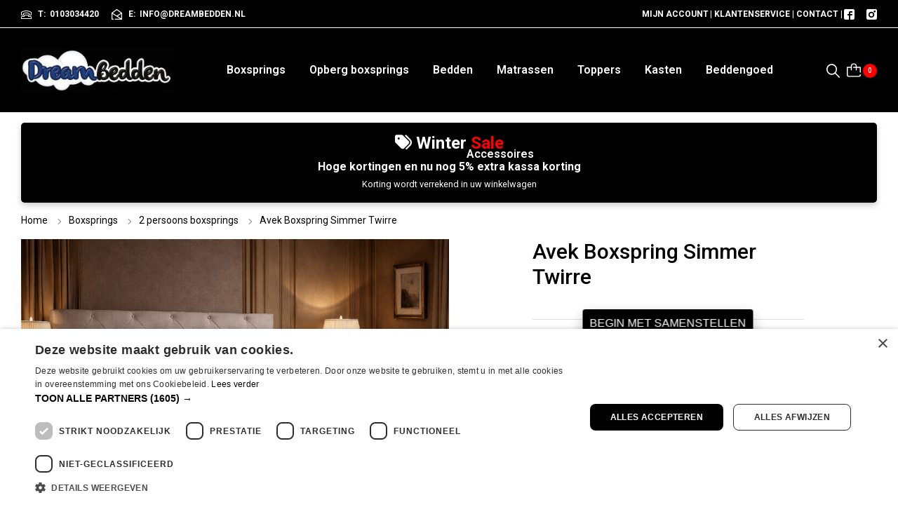

--- FILE ---
content_type: text/html; charset=UTF-8
request_url: https://dreambedden.nl/product/avek-boxspring-simmer-twirre/
body_size: 118710
content:
<!doctype html>
<html lang="nl-NL">
<head>
    <meta charset="UTF-8">
    <meta name="viewport" content="width=device-width, initial-scale=1, maximum-scale=2.0">
    <meta name='robots' content='index, follow, max-image-preview:large, max-snippet:-1, max-video-preview:-1' />
<script data-minify="1" type="text/javascript" charset="UTF-8" data-cs-platform="wordpress" src="https://dreambedden.nl/wp-content/cache/min/1/s/02b1acf513937843fd8054eaa79a3b53.js?ver=1768335223" id="cookie_script-js-with"></script>
	<!-- This site is optimized with the Yoast SEO Premium plugin v26.7 (Yoast SEO v26.7) - https://yoast.com/wordpress/plugins/seo/ -->
	<title>Avek Boxspring Simmer Twirre voor ultiem slaapcomfort | Dreambedden</title>
<link data-rocket-prefetch href="https://ct.pinterest.com" rel="dns-prefetch">
<link data-rocket-prefetch href="https://s.pinimg.com" rel="dns-prefetch">
<link data-rocket-prefetch href="https://assets.pinterest.com" rel="dns-prefetch">
<link data-rocket-prefetch href="https://www.googletagmanager.com" rel="dns-prefetch">
<link data-rocket-prefetch href="https://www.gstatic.com" rel="dns-prefetch">
<link data-rocket-prefetch href="https://cdn.cookie-script.com" rel="dns-prefetch">
<link data-rocket-prefetch href="https://fonts.googleapis.com" rel="dns-prefetch">
<link data-rocket-prefetch href="https://www.google.com" rel="dns-prefetch">
<link data-rocket-prefetch href="https://cdn.trustindex.io" rel="dns-prefetch">
<link data-rocket-prefetch href="https://kit.fontawesome.com" rel="dns-prefetch">
<link data-rocket-preload as="style" href="https://fonts.googleapis.com/css?family=Roboto%3A700%7CPoppins%7CRoboto%3A100%2C100italic%2C200%2C200italic%2C300%2C300italic%2C400%2C400italic%2C500%2C500italic%2C600%2C600italic%2C700%2C700italic%2C800%2C800italic%2C900%2C900italic%7CRoboto%20Slab%3A100%2C100italic%2C200%2C200italic%2C300%2C300italic%2C400%2C400italic%2C500%2C500italic%2C600%2C600italic%2C700%2C700italic%2C800%2C800italic%2C900%2C900italic%7CPoppins%3A100%2C100italic%2C200%2C200italic%2C300%2C300italic%2C400%2C400italic%2C500%2C500italic%2C600%2C600italic%2C700%2C700italic%2C800%2C800italic%2C900%2C900italic%7CJost%3A100%2C100italic%2C200%2C200italic%2C300%2C300italic%2C400%2C400italic%2C500%2C500italic%2C600%2C600italic%2C700%2C700italic%2C800%2C800italic%2C900%2C900italic&#038;subset=latin%2Clatin-ext&#038;display=swap" rel="preload">
<link href="https://fonts.googleapis.com/css?family=Roboto%3A700%7CPoppins%7CRoboto%3A100%2C100italic%2C200%2C200italic%2C300%2C300italic%2C400%2C400italic%2C500%2C500italic%2C600%2C600italic%2C700%2C700italic%2C800%2C800italic%2C900%2C900italic%7CRoboto%20Slab%3A100%2C100italic%2C200%2C200italic%2C300%2C300italic%2C400%2C400italic%2C500%2C500italic%2C600%2C600italic%2C700%2C700italic%2C800%2C800italic%2C900%2C900italic%7CPoppins%3A100%2C100italic%2C200%2C200italic%2C300%2C300italic%2C400%2C400italic%2C500%2C500italic%2C600%2C600italic%2C700%2C700italic%2C800%2C800italic%2C900%2C900italic%7CJost%3A100%2C100italic%2C200%2C200italic%2C300%2C300italic%2C400%2C400italic%2C500%2C500italic%2C600%2C600italic%2C700%2C700italic%2C800%2C800italic%2C900%2C900italic&#038;subset=latin%2Clatin-ext&#038;display=swap" media="print" onload="this.media=&#039;all&#039;" rel="stylesheet">
<noscript data-wpr-hosted-gf-parameters=""><link rel="stylesheet" href="https://fonts.googleapis.com/css?family=Roboto%3A700%7CPoppins%7CRoboto%3A100%2C100italic%2C200%2C200italic%2C300%2C300italic%2C400%2C400italic%2C500%2C500italic%2C600%2C600italic%2C700%2C700italic%2C800%2C800italic%2C900%2C900italic%7CRoboto%20Slab%3A100%2C100italic%2C200%2C200italic%2C300%2C300italic%2C400%2C400italic%2C500%2C500italic%2C600%2C600italic%2C700%2C700italic%2C800%2C800italic%2C900%2C900italic%7CPoppins%3A100%2C100italic%2C200%2C200italic%2C300%2C300italic%2C400%2C400italic%2C500%2C500italic%2C600%2C600italic%2C700%2C700italic%2C800%2C800italic%2C900%2C900italic%7CJost%3A100%2C100italic%2C200%2C200italic%2C300%2C300italic%2C400%2C400italic%2C500%2C500italic%2C600%2C600italic%2C700%2C700italic%2C800%2C800italic%2C900%2C900italic&#038;subset=latin%2Clatin-ext&#038;display=swap"></noscript><link rel="preload" data-rocket-preload as="image" href="https://dreambedden.nl/wp-content/uploads/2022/11/Avek-Boxspring-Simmer-Twirre.png" imagesrcset="https://dreambedden.nl/wp-content/uploads/2022/11/Avek-Boxspring-Simmer-Twirre.png 1024w, https://dreambedden.nl/wp-content/uploads/2022/11/Avek-Boxspring-Simmer-Twirre-300x300.png 300w, https://dreambedden.nl/wp-content/uploads/2022/11/Avek-Boxspring-Simmer-Twirre-115x115.png 115w, https://dreambedden.nl/wp-content/uploads/2022/11/Avek-Boxspring-Simmer-Twirre-768x768.png 768w" imagesizes="(max-width: 1024px) 100vw, 1024px" fetchpriority="high">
	<meta name="description" content="Ontdek de Avek Boxspring Simmer Twirre voor ultieme comfort en constante luchtcirculatie. Maak uw slaapkamer nog rustiger en eleganter!" />
	<link rel="canonical" href="https://dreambedden.nl/product/avek-boxspring-simmer-twirre/" />
	<meta property="og:locale" content="nl_NL" />
	<meta property="og:type" content="product" />
	<meta property="og:title" content="Avek Boxspring Simmer Twirre" />
	<meta property="og:description" content="Ontdek de Avek Boxspring Simmer Twirre voor ultieme comfort en constante luchtcirculatie. Maak uw slaapkamer nog rustiger en eleganter!" />
	<meta property="og:url" content="https://dreambedden.nl/product/avek-boxspring-simmer-twirre/" />
	<meta property="og:site_name" content="Dreambedden" />
	<meta property="article:modified_time" content="2026-01-10T21:46:19+00:00" />
	<meta property="og:image" content="https://dreambedden.nl/wp-content/uploads/2022/11/Avek-Boxspring-Simmer-Twirre.png" />
	<meta property="og:image:width" content="1024" />
	<meta property="og:image:height" content="1024" />
	<meta property="og:image:type" content="image/png" /><meta property="og:image" content="https://dreambedden.nl/wp-content/uploads/2022/11/Avek-Boxspring-Simmer-Twirre3.png" />
	<meta property="og:image:width" content="1024" />
	<meta property="og:image:height" content="1024" />
	<meta property="og:image:type" content="image/png" /><meta property="og:image" content="https://dreambedden.nl/wp-content/uploads/2022/11/Avek-Boxspring-Simmer-Twirre4.png" />
	<meta property="og:image:width" content="1024" />
	<meta property="og:image:height" content="1024" />
	<meta property="og:image:type" content="image/png" /><meta property="og:image" content="https://dreambedden.nl/wp-content/uploads/2022/11/Avek-Boxspring-Simmer-Twirre5.png" />
	<meta property="og:image:width" content="1024" />
	<meta property="og:image:height" content="1024" />
	<meta property="og:image:type" content="image/png" />
	<meta name="twitter:card" content="summary_large_image" />
	<meta name="twitter:label1" content="Prijs" />
	<meta name="twitter:data1" content="&euro;5.095,00" />
	<meta name="twitter:label2" content="Beschikbaarheid" />
	<meta name="twitter:data2" content="Op voorraad" />
	<script type="application/ld+json" class="yoast-schema-graph">{"@context":"https://schema.org","@graph":[{"@type":["WebPage","ItemPage"],"@id":"https://dreambedden.nl/product/avek-boxspring-simmer-twirre/","url":"https://dreambedden.nl/product/avek-boxspring-simmer-twirre/","name":"Avek Boxspring Simmer Twirre voor ultiem slaapcomfort | Dreambedden","isPartOf":{"@id":"https://dreambedden.nl/#website"},"primaryImageOfPage":{"@id":"https://dreambedden.nl/product/avek-boxspring-simmer-twirre/#primaryimage"},"image":{"@id":"https://dreambedden.nl/product/avek-boxspring-simmer-twirre/#primaryimage"},"thumbnailUrl":"https://dreambedden.nl/wp-content/uploads/2022/11/Avek-Boxspring-Simmer-Twirre.png","description":"Ontdek de Avek Boxspring Simmer Twirre voor ultieme comfort en constante luchtcirculatie. Maak uw slaapkamer nog rustiger en eleganter!","breadcrumb":{"@id":"https://dreambedden.nl/product/avek-boxspring-simmer-twirre/#breadcrumb"},"inLanguage":"nl-NL","potentialAction":{"@type":"BuyAction","target":"https://dreambedden.nl/product/avek-boxspring-simmer-twirre/"}},{"@type":"ImageObject","inLanguage":"nl-NL","@id":"https://dreambedden.nl/product/avek-boxspring-simmer-twirre/#primaryimage","url":"https://dreambedden.nl/wp-content/uploads/2022/11/Avek-Boxspring-Simmer-Twirre.png","contentUrl":"https://dreambedden.nl/wp-content/uploads/2022/11/Avek-Boxspring-Simmer-Twirre.png","width":1024,"height":1024},{"@type":"BreadcrumbList","@id":"https://dreambedden.nl/product/avek-boxspring-simmer-twirre/#breadcrumb","itemListElement":[{"@type":"ListItem","position":1,"name":"Home","item":"https://dreambedden.nl/"},{"@type":"ListItem","position":2,"name":"Shop","item":"https://dreambedden.nl/shop/"},{"@type":"ListItem","position":3,"name":"Avek Boxspring Simmer Twirre"}]},{"@type":"WebSite","@id":"https://dreambedden.nl/#website","url":"https://dreambedden.nl/","name":"Dreambedden","description":"","publisher":{"@id":"https://dreambedden.nl/#organization"},"potentialAction":[{"@type":"SearchAction","target":{"@type":"EntryPoint","urlTemplate":"https://dreambedden.nl/?s={search_term_string}"},"query-input":{"@type":"PropertyValueSpecification","valueRequired":true,"valueName":"search_term_string"}}],"inLanguage":"nl-NL"},{"@type":"Organization","@id":"https://dreambedden.nl/#organization","name":"Dreambedden","url":"https://dreambedden.nl/","logo":{"@type":"ImageObject","inLanguage":"nl-NL","@id":"https://dreambedden.nl/#/schema/logo/image/","url":"https://dreambedden.nl/wp-content/uploads/2022/08/Logo-1.jpg","contentUrl":"https://dreambedden.nl/wp-content/uploads/2022/08/Logo-1.jpg","width":513,"height":145,"caption":"Dreambedden"},"image":{"@id":"https://dreambedden.nl/#/schema/logo/image/"},"sameAs":["https://nl-nl.facebook.com/Dreambedden/","https://www.instagram.com/dreambedden/"]}]}</script>
	<meta property="product:price:amount" content="5095.00" />
	<meta property="product:price:currency" content="EUR" />
	<meta property="og:availability" content="instock" />
	<meta property="product:availability" content="instock" />
	<meta property="product:condition" content="new" />
	<!-- / Yoast SEO Premium plugin. -->


<link rel='dns-prefetch' href='//assets.pinterest.com' />
<link rel='dns-prefetch' href='//www.googletagmanager.com' />
<link rel='dns-prefetch' href='//fonts.googleapis.com' />
<link href='https://fonts.gstatic.com' crossorigin rel='preconnect' />
<link rel="alternate" type="application/rss+xml" title="Dreambedden &raquo; feed" href="https://dreambedden.nl/feed/" />
<link rel="alternate" type="application/rss+xml" title="Dreambedden &raquo; reacties feed" href="https://dreambedden.nl/comments/feed/" />
<link rel="alternate" title="oEmbed (JSON)" type="application/json+oembed" href="https://dreambedden.nl/wp-json/oembed/1.0/embed?url=https%3A%2F%2Fdreambedden.nl%2Fproduct%2Favek-boxspring-simmer-twirre%2F" />
<link rel="alternate" title="oEmbed (XML)" type="text/xml+oembed" href="https://dreambedden.nl/wp-json/oembed/1.0/embed?url=https%3A%2F%2Fdreambedden.nl%2Fproduct%2Favek-boxspring-simmer-twirre%2F&#038;format=xml" />
<style id='wp-img-auto-sizes-contain-inline-css' type='text/css'>
img:is([sizes=auto i],[sizes^="auto," i]){contain-intrinsic-size:3000px 1500px}
/*# sourceURL=wp-img-auto-sizes-contain-inline-css */
</style>
<link data-minify="1" rel='stylesheet' id='font-awesome-css' href='https://dreambedden.nl/wp-content/cache/min/1/wp-content/plugins/advanced-product-labels-for-woocommerce/berocket/assets/css/font-awesome.min.css?ver=1768335222' type='text/css' media='all' />
<link data-minify="1" rel='stylesheet' id='berocket_products_label_style-css' href='https://dreambedden.nl/wp-content/cache/min/1/wp-content/plugins/advanced-product-labels-for-woocommerce/css/frontend.css?ver=1768335222' type='text/css' media='all' />
<style id='berocket_products_label_style-inline-css' type='text/css'>

        .berocket_better_labels:before,
        .berocket_better_labels:after {
            clear: both;
            content: " ";
            display: block;
        }
        .berocket_better_labels.berocket_better_labels_image {
            position: absolute!important;
            top: 0px!important;
            bottom: 0px!important;
            left: 0px!important;
            right: 0px!important;
            pointer-events: none;
        }
        .berocket_better_labels.berocket_better_labels_image * {
            pointer-events: none;
        }
        .berocket_better_labels.berocket_better_labels_image img,
        .berocket_better_labels.berocket_better_labels_image .fa,
        .berocket_better_labels.berocket_better_labels_image .berocket_color_label,
        .berocket_better_labels.berocket_better_labels_image .berocket_image_background,
        .berocket_better_labels .berocket_better_labels_line .br_alabel,
        .berocket_better_labels .berocket_better_labels_line .br_alabel span {
            pointer-events: all;
        }
        .berocket_better_labels .berocket_color_label,
        .br_alabel .berocket_color_label {
            width: 100%;
            height: 100%;
            display: block;
        }
        .berocket_better_labels .berocket_better_labels_position_left {
            text-align:left;
            float: left;
            clear: left;
        }
        .berocket_better_labels .berocket_better_labels_position_center {
            text-align:center;
        }
        .berocket_better_labels .berocket_better_labels_position_right {
            text-align:right;
            float: right;
            clear: right;
        }
        .berocket_better_labels.berocket_better_labels_label {
            clear: both
        }
        .berocket_better_labels .berocket_better_labels_line {
            line-height: 1px;
        }
        .berocket_better_labels.berocket_better_labels_label .berocket_better_labels_line {
            clear: none;
        }
        .berocket_better_labels .berocket_better_labels_position_left .berocket_better_labels_line {
            clear: left;
        }
        .berocket_better_labels .berocket_better_labels_position_right .berocket_better_labels_line {
            clear: right;
        }
        .berocket_better_labels .berocket_better_labels_line .br_alabel {
            display: inline-block;
            position: relative;
            top: 0!important;
            left: 0!important;
            right: 0!important;
            line-height: 1px;
        }.berocket_better_labels .berocket_better_labels_position {
                display: flex;
                flex-direction: column;
            }
            .berocket_better_labels .berocket_better_labels_position.berocket_better_labels_position_left {
                align-items: start;
            }
            .berocket_better_labels .berocket_better_labels_position.berocket_better_labels_position_right {
                align-items: end;
            }
            .rtl .berocket_better_labels .berocket_better_labels_position.berocket_better_labels_position_left {
                align-items: end;
            }
            .rtl .berocket_better_labels .berocket_better_labels_position.berocket_better_labels_position_right {
                align-items: start;
            }
            .berocket_better_labels .berocket_better_labels_position.berocket_better_labels_position_center {
                align-items: center;
            }
            .berocket_better_labels .berocket_better_labels_position .berocket_better_labels_inline {
                display: flex;
                align-items: start;
            }
/*# sourceURL=berocket_products_label_style-inline-css */
</style>
<link data-minify="1" rel='stylesheet' id='celik_category_bg-css' href='https://dreambedden.nl/wp-content/cache/min/1/wp-content/themes/celik/inc/elementor/widgets/assets/css/category_bg.css?ver=1768335222' type='text/css' media='all' />
<style id='wp-emoji-styles-inline-css' type='text/css'>

	img.wp-smiley, img.emoji {
		display: inline !important;
		border: none !important;
		box-shadow: none !important;
		height: 1em !important;
		width: 1em !important;
		margin: 0 0.07em !important;
		vertical-align: -0.1em !important;
		background: none !important;
		padding: 0 !important;
	}
/*# sourceURL=wp-emoji-styles-inline-css */
</style>
<style id='classic-theme-styles-inline-css' type='text/css'>
/*! This file is auto-generated */
.wp-block-button__link{color:#fff;background-color:#32373c;border-radius:9999px;box-shadow:none;text-decoration:none;padding:calc(.667em + 2px) calc(1.333em + 2px);font-size:1.125em}.wp-block-file__button{background:#32373c;color:#fff;text-decoration:none}
/*# sourceURL=/wp-includes/css/classic-themes.min.css */
</style>
<link data-minify="1" rel='stylesheet' id='spray-pay-styles-css' href='https://dreambedden.nl/wp-content/cache/min/1/wp-content/plugins/spraypay/assets/css/frontend.css?ver=1768335252' type='text/css' media='all' />
<style id='spray-pay-styles-inline-css' type='text/css'>

@font-face {
  font-family: 'Bree Serif';
  font-style: normal;
  font-weight: 400;
  src: local(''),
       url('https://dreambedden.nl/wp-content/plugins/spraypay/assets/fonts/bree-serif-v16-latin-ext_latin-regular.woff2') format('woff2'),
       url('https://dreambedden.nl/wp-content/plugins/spraypay/assets/fonts/bree-serif-v16-latin-ext_latin-regular.woff') format('woff');
}

/*# sourceURL=spray-pay-styles-inline-css */
</style>
<link rel='stylesheet' id='photoswipe-css' href='https://dreambedden.nl/wp-content/plugins/woocommerce/assets/css/photoswipe/photoswipe.min.css?ver=10.4.3' type='text/css' media='all' />
<link rel='stylesheet' id='photoswipe-default-skin-css' href='https://dreambedden.nl/wp-content/plugins/woocommerce/assets/css/photoswipe/default-skin/default-skin.min.css?ver=10.4.3' type='text/css' media='all' />
<link data-minify="1" rel='stylesheet' id='woocommerce-layout-css' href='https://dreambedden.nl/wp-content/cache/min/1/wp-content/plugins/woocommerce/assets/css/woocommerce-layout.css?ver=1768335222' type='text/css' media='all' />
<link data-minify="1" rel='stylesheet' id='woocommerce-smallscreen-css' href='https://dreambedden.nl/wp-content/cache/min/1/wp-content/plugins/woocommerce/assets/css/woocommerce-smallscreen.css?ver=1768335222' type='text/css' media='only screen and (max-width: 768px)' />
<link data-minify="1" rel='stylesheet' id='woocommerce-general-css' href='https://dreambedden.nl/wp-content/cache/min/1/wp-content/plugins/woocommerce/assets/css/woocommerce.css?ver=1768335222' type='text/css' media='all' />
<style id='woocommerce-inline-inline-css' type='text/css'>
.woocommerce form .form-row .required { visibility: visible; }
/*# sourceURL=woocommerce-inline-inline-css */
</style>
<link data-minify="1" rel='stylesheet' id='elementor-icons-css' href='https://dreambedden.nl/wp-content/cache/min/1/wp-content/plugins/elementor/assets/lib/eicons/css/elementor-icons.min.css?ver=1768335222' type='text/css' media='all' />
<link rel='stylesheet' id='elementor-frontend-css' href='https://dreambedden.nl/wp-content/plugins/elementor/assets/css/frontend.min.css?ver=3.25.3' type='text/css' media='all' />
<style id='elementor-frontend-inline-css' type='text/css'>
.elementor-kit-479{--e-global-color-primary:#6EC1E4;--e-global-color-secondary:#54595F;--e-global-color-text:#7A7A7A;--e-global-color-accent:#61CE70;--e-global-typography-primary-font-family:"Roboto";--e-global-typography-primary-font-weight:600;--e-global-typography-secondary-font-family:"Roboto Slab";--e-global-typography-secondary-font-weight:400;--e-global-typography-text-font-family:"Roboto";--e-global-typography-text-font-weight:400;--e-global-typography-accent-font-family:"Roboto";--e-global-typography-accent-font-weight:500;}.elementor-kit-479 e-page-transition{background-color:#FFBC7D;}.elementor-section.elementor-section-boxed > .elementor-container{max-width:1140px;}.e-con{--container-max-width:1140px;}.elementor-widget:not(:last-child){margin-block-end:20px;}.elementor-element{--widgets-spacing:20px 20px;--widgets-spacing-row:20px;--widgets-spacing-column:20px;}{}h1.entry-title{display:var(--page-title-display);}@media(max-width:1024px){.elementor-section.elementor-section-boxed > .elementor-container{max-width:1024px;}.e-con{--container-max-width:1024px;}}@media(max-width:767px){.elementor-section.elementor-section-boxed > .elementor-container{max-width:767px;}.e-con{--container-max-width:767px;}}
.elementor-widget-image .widget-image-caption{color:var( --e-global-color-text );font-family:var( --e-global-typography-text-font-family ), Sans-serif;font-weight:var( --e-global-typography-text-font-weight );}.elementor-widget-text-editor{color:var( --e-global-color-text );font-family:var( --e-global-typography-text-font-family ), Sans-serif;font-weight:var( --e-global-typography-text-font-weight );}.elementor-widget-text-editor.elementor-drop-cap-view-stacked .elementor-drop-cap{background-color:var( --e-global-color-primary );}.elementor-widget-text-editor.elementor-drop-cap-view-framed .elementor-drop-cap, .elementor-widget-text-editor.elementor-drop-cap-view-default .elementor-drop-cap{color:var( --e-global-color-primary );border-color:var( --e-global-color-primary );}
.elementor-257 .elementor-element.elementor-element-0756296 > .elementor-container > .elementor-column > .elementor-widget-wrap{align-content:space-evenly;align-items:space-evenly;}.elementor-257 .elementor-element.elementor-element-0756296:not(.elementor-motion-effects-element-type-background), .elementor-257 .elementor-element.elementor-element-0756296 > .elementor-motion-effects-container > .elementor-motion-effects-layer{background-color:#080F23;}.elementor-257 .elementor-element.elementor-element-0756296{transition:background 0.3s, border 0.3s, border-radius 0.3s, box-shadow 0.3s;padding:10px 0px 10px 0px;}.elementor-257 .elementor-element.elementor-element-0756296 > .elementor-background-overlay{transition:background 0.3s, border-radius 0.3s, opacity 0.3s;}.elementor-widget-icon-box.elementor-view-stacked .elementor-icon{background-color:var( --e-global-color-primary );}.elementor-widget-icon-box.elementor-view-framed .elementor-icon, .elementor-widget-icon-box.elementor-view-default .elementor-icon{fill:var( --e-global-color-primary );color:var( --e-global-color-primary );border-color:var( --e-global-color-primary );}.elementor-widget-icon-box .elementor-icon-box-title{color:var( --e-global-color-primary );}.elementor-widget-icon-box .elementor-icon-box-title, .elementor-widget-icon-box .elementor-icon-box-title a{font-family:var( --e-global-typography-primary-font-family ), Sans-serif;font-weight:var( --e-global-typography-primary-font-weight );}.elementor-widget-icon-box .elementor-icon-box-description{color:var( --e-global-color-text );font-family:var( --e-global-typography-text-font-family ), Sans-serif;font-weight:var( --e-global-typography-text-font-weight );}.elementor-257 .elementor-element.elementor-element-30df7bc{--icon-box-icon-margin:18px;}.elementor-257 .elementor-element.elementor-element-30df7bc.elementor-view-stacked .elementor-icon{background-color:#FFFFFF;fill:#000000;color:#000000;}.elementor-257 .elementor-element.elementor-element-30df7bc.elementor-view-framed .elementor-icon, .elementor-257 .elementor-element.elementor-element-30df7bc.elementor-view-default .elementor-icon{fill:#FFFFFF;color:#FFFFFF;border-color:#FFFFFF;}.elementor-257 .elementor-element.elementor-element-30df7bc.elementor-view-framed .elementor-icon{background-color:#000000;}.elementor-257 .elementor-element.elementor-element-30df7bc.elementor-view-framed .elementor-icon:hover{background-color:#000000;}.elementor-257 .elementor-element.elementor-element-30df7bc.elementor-view-stacked .elementor-icon:hover{fill:#000000;color:#000000;}.elementor-257 .elementor-element.elementor-element-30df7bc .elementor-icon{font-size:25px;}.elementor-257 .elementor-element.elementor-element-30df7bc .elementor-icon-box-title{color:#FFFFFF;-webkit-text-stroke-color:#FFFFFF;stroke:#FFFFFF;}.elementor-257 .elementor-element.elementor-element-30df7bc .elementor-icon-box-title, .elementor-257 .elementor-element.elementor-element-30df7bc .elementor-icon-box-title a{font-family:"Poppins", Sans-serif;font-size:17px;font-weight:600;}.elementor-257 .elementor-element.elementor-element-30df7bc .elementor-icon-box-description{color:#FFFFFF;font-family:"Roboto", Sans-serif;font-size:14px;font-weight:400;}.elementor-257 .elementor-element.elementor-element-b21f726{--icon-box-icon-margin:18px;}.elementor-257 .elementor-element.elementor-element-b21f726.elementor-view-stacked .elementor-icon{background-color:#FFFFFF;fill:#000000;color:#000000;}.elementor-257 .elementor-element.elementor-element-b21f726.elementor-view-framed .elementor-icon, .elementor-257 .elementor-element.elementor-element-b21f726.elementor-view-default .elementor-icon{fill:#FFFFFF;color:#FFFFFF;border-color:#FFFFFF;}.elementor-257 .elementor-element.elementor-element-b21f726.elementor-view-framed .elementor-icon{background-color:#000000;}.elementor-257 .elementor-element.elementor-element-b21f726 .elementor-icon{font-size:25px;}.elementor-257 .elementor-element.elementor-element-b21f726 .elementor-icon-box-title{color:#FFFFFF;}.elementor-257 .elementor-element.elementor-element-b21f726 .elementor-icon-box-title, .elementor-257 .elementor-element.elementor-element-b21f726 .elementor-icon-box-title a{font-family:"Poppins", Sans-serif;font-size:17px;font-weight:600;}.elementor-257 .elementor-element.elementor-element-b21f726 .elementor-icon-box-description{color:#FFFFFF;font-family:"Roboto", Sans-serif;font-size:14px;font-weight:400;}.elementor-257 .elementor-element.elementor-element-3aef034{--icon-box-icon-margin:18px;}.elementor-257 .elementor-element.elementor-element-3aef034.elementor-view-stacked .elementor-icon{background-color:#FFFFFF;fill:#000000;color:#000000;}.elementor-257 .elementor-element.elementor-element-3aef034.elementor-view-framed .elementor-icon, .elementor-257 .elementor-element.elementor-element-3aef034.elementor-view-default .elementor-icon{fill:#FFFFFF;color:#FFFFFF;border-color:#FFFFFF;}.elementor-257 .elementor-element.elementor-element-3aef034.elementor-view-framed .elementor-icon{background-color:#000000;}.elementor-257 .elementor-element.elementor-element-3aef034 .elementor-icon{font-size:25px;}.elementor-257 .elementor-element.elementor-element-3aef034 .elementor-icon-box-title{color:#FFFFFF;}.elementor-257 .elementor-element.elementor-element-3aef034 .elementor-icon-box-title, .elementor-257 .elementor-element.elementor-element-3aef034 .elementor-icon-box-title a{font-family:"Poppins", Sans-serif;font-size:17px;font-weight:600;}.elementor-257 .elementor-element.elementor-element-3aef034 .elementor-icon-box-description{color:#FFFFFF;font-family:"Roboto", Sans-serif;font-size:14px;font-weight:400;}.elementor-257 .elementor-element.elementor-element-332963d:not(.elementor-motion-effects-element-type-background), .elementor-257 .elementor-element.elementor-element-332963d > .elementor-motion-effects-container > .elementor-motion-effects-layer{background-color:#000000;}.elementor-257 .elementor-element.elementor-element-332963d > .elementor-container{max-width:1440px;}.elementor-257 .elementor-element.elementor-element-332963d{border-style:solid;border-width:1px 0px 1px 0px;border-color:#303030;transition:background 0.3s, border 0.3s, border-radius 0.3s, box-shadow 0.3s;padding:32px 15px 0px 15px;}.elementor-257 .elementor-element.elementor-element-332963d > .elementor-background-overlay{transition:background 0.3s, border-radius 0.3s, opacity 0.3s;}.elementor-widget-fmtpl-title .fmtpl-title-wrap{font-family:var( --e-global-typography-primary-font-family ), Sans-serif;font-weight:var( --e-global-typography-primary-font-weight );}.elementor-widget-fmtpl-title .fmtpl-title-wrap .highlight{font-family:var( --e-global-typography-primary-font-family ), Sans-serif;font-weight:var( --e-global-typography-primary-font-weight );color:var( --e-global-color-primary );}.elementor-widget-fmtpl-title .fmtpl-sub-title{font-family:var( --e-global-typography-primary-font-family ), Sans-serif;font-weight:var( --e-global-typography-primary-font-weight );color:var( --e-global-color-primary );}.elementor-widget-fmtpl-title .fmtpl-title-wrap, .elementor-widget-fmtpl-title .fmtpl-title-wrap a{color:var( --e-global-color-primary );}.elementor-widget-fmtpl-title .fmtpl-title-wrap .title-content.stroke{-webkit-text-fill-color:var( --e-global-color-primary );-webkit-text-stroke-color:var( --e-global-color-primary );}.elementor-widget-fmtpl-title .fmtpl-title-wrap .highlight.stroke{-webkit-text-fill-color:var( --e-global-color-primary );-webkit-text-stroke-color:var( --e-global-color-primary );}.elementor-widget-fmtpl-title .fmtpl-heading-title  .fmtpl-icon{color:var( --e-global-color-primary );fill:var( --e-global-color-primary );}.elementor-widget-fmtpl-title .fmtpl-title-desc, .elementor-widget-fmtpl-title .fmtpl-title-desc p{color:var( --e-global-color-text );}.elementor-widget-fmtpl-title .fmtpl-title-desc{font-family:var( --e-global-typography-text-font-family ), Sans-serif;font-weight:var( --e-global-typography-text-font-weight );}.elementor-257 .elementor-element.elementor-element-b876991 > .elementor-widget-container{margin:0px 0px 20px 0px;}.elementor-257 .elementor-element.elementor-element-b876991 .fmtpl-title-wrap{margin-bottom:5px;font-family:"Poppins", Sans-serif;font-size:13px;font-weight:700;text-transform:uppercase;line-height:24px;}.elementor-257 .elementor-element.elementor-element-b876991 .fmtpl-title-wrap, .elementor-257 .elementor-element.elementor-element-b876991 .fmtpl-title-wrap a{color:#FFFFFF;}.elementor-257 .elementor-element.elementor-element-b876991 .fmtpl-title-wrap .title-content.stroke{-webkit-text-fill-color:#FFFFFF;}.elementor-257 .elementor-element.elementor-element-b876991 .fmtpl-heading-title .fmtpl-divider{width:40px;height:1px;background-color:#FFFFFF;}.elementor-widget-image .widget-image-caption{color:var( --e-global-color-text );font-family:var( --e-global-typography-text-font-family ), Sans-serif;font-weight:var( --e-global-typography-text-font-weight );}.elementor-257 .elementor-element.elementor-element-0d3e8ae{text-align:left;}.elementor-widget-icon-list .elementor-icon-list-item:not(:last-child):after{border-color:var( --e-global-color-text );}.elementor-widget-icon-list .elementor-icon-list-icon i{color:var( --e-global-color-primary );}.elementor-widget-icon-list .elementor-icon-list-icon svg{fill:var( --e-global-color-primary );}.elementor-widget-icon-list .elementor-icon-list-item > .elementor-icon-list-text, .elementor-widget-icon-list .elementor-icon-list-item > a{font-family:var( --e-global-typography-text-font-family ), Sans-serif;font-weight:var( --e-global-typography-text-font-weight );}.elementor-widget-icon-list .elementor-icon-list-text{color:var( --e-global-color-secondary );}.elementor-257 .elementor-element.elementor-element-25213ec > .elementor-widget-container{margin:0px 0px 0px 0px;padding:2px 0px 0px 0px;border-style:solid;border-width:0px 0px 0px 0px;border-color:#FFFFFF;}.elementor-257 .elementor-element.elementor-element-25213ec .elementor-icon-list-items:not(.elementor-inline-items) .elementor-icon-list-item:not(:last-child){padding-bottom:calc(0px/2);}.elementor-257 .elementor-element.elementor-element-25213ec .elementor-icon-list-items:not(.elementor-inline-items) .elementor-icon-list-item:not(:first-child){margin-top:calc(0px/2);}.elementor-257 .elementor-element.elementor-element-25213ec .elementor-icon-list-items.elementor-inline-items .elementor-icon-list-item{margin-right:calc(0px/2);margin-left:calc(0px/2);}.elementor-257 .elementor-element.elementor-element-25213ec .elementor-icon-list-items.elementor-inline-items{margin-right:calc(-0px/2);margin-left:calc(-0px/2);}body.rtl .elementor-257 .elementor-element.elementor-element-25213ec .elementor-icon-list-items.elementor-inline-items .elementor-icon-list-item:after{left:calc(-0px/2);}body:not(.rtl) .elementor-257 .elementor-element.elementor-element-25213ec .elementor-icon-list-items.elementor-inline-items .elementor-icon-list-item:after{right:calc(-0px/2);}.elementor-257 .elementor-element.elementor-element-25213ec .elementor-icon-list-icon i{color:#6EC1E4;transition:color 0.3s;}.elementor-257 .elementor-element.elementor-element-25213ec .elementor-icon-list-icon svg{fill:#6EC1E4;transition:fill 0.3s;}.elementor-257 .elementor-element.elementor-element-25213ec{--e-icon-list-icon-size:14px;--icon-vertical-offset:0px;}.elementor-257 .elementor-element.elementor-element-25213ec .elementor-icon-list-item > .elementor-icon-list-text, .elementor-257 .elementor-element.elementor-element-25213ec .elementor-icon-list-item > a{font-family:"Poppins", Sans-serif;font-size:14px;font-weight:400;line-height:25px;}.elementor-257 .elementor-element.elementor-element-25213ec .elementor-icon-list-text{text-shadow:0px 0px 10px rgba(0,0,0,0.3);color:#FFFFFF;transition:color 0.3s;}.elementor-257 .elementor-element.elementor-element-1d8f210 > .elementor-widget-container{margin:0px 0px 20px 0px;}.elementor-257 .elementor-element.elementor-element-1d8f210 .fmtpl-title-wrap{margin-bottom:5px;font-family:"Poppins", Sans-serif;font-size:13px;font-weight:700;text-transform:uppercase;line-height:24px;}.elementor-257 .elementor-element.elementor-element-1d8f210 .fmtpl-title-wrap, .elementor-257 .elementor-element.elementor-element-1d8f210 .fmtpl-title-wrap a{color:#FFFFFF;}.elementor-257 .elementor-element.elementor-element-1d8f210 .fmtpl-title-wrap .title-content.stroke{-webkit-text-fill-color:#FFFFFF;}.elementor-257 .elementor-element.elementor-element-1d8f210 .fmtpl-heading-title .fmtpl-divider{width:40px;height:1px;background-color:#FFFFFF;}.elementor-257 .elementor-element.elementor-element-398552c{width:auto;max-width:auto;}.elementor-257 .elementor-element.elementor-element-c881a60 > .elementor-widget-container{margin:0px 0px 20px 0px;}.elementor-257 .elementor-element.elementor-element-c881a60 .fmtpl-title-wrap{margin-bottom:5px;font-family:"Poppins", Sans-serif;font-size:13px;font-weight:700;text-transform:uppercase;line-height:24px;}.elementor-257 .elementor-element.elementor-element-c881a60 .fmtpl-title-wrap, .elementor-257 .elementor-element.elementor-element-c881a60 .fmtpl-title-wrap a{color:#FFFFFF;}.elementor-257 .elementor-element.elementor-element-c881a60 .fmtpl-title-wrap .title-content.stroke{-webkit-text-fill-color:#FFFFFF;}.elementor-257 .elementor-element.elementor-element-c881a60 .fmtpl-heading-title .fmtpl-divider{width:40px;height:1px;background-color:#FFFFFF;}.elementor-widget-fmtpl-menu .fmtpl-menu-title{font-family:var( --e-global-typography-primary-font-family ), Sans-serif;font-weight:var( --e-global-typography-primary-font-weight );}.elementor-widget-fmtpl-menu .fmtpl-menu-title .highlight{font-family:var( --e-global-typography-primary-font-family ), Sans-serif;font-weight:var( --e-global-typography-primary-font-weight );}.elementor-widget-fmtpl-menu .fmtpl-menu .menu-item, .elementor-widget-fmtpl-menu .fmtpl-menu .menu-item a{font-family:var( --e-global-typography-accent-font-family ), Sans-serif;font-weight:var( --e-global-typography-accent-font-weight );}.elementor-257 .elementor-element.elementor-element-a6998f1 .fmtpl-menu{text-align:left;margin-right:auto;padding:0px;}.elementor-257 .elementor-element.elementor-element-a6998f1 .fmtpl-menu .menu-item:after{text-align:left;margin-right:auto;}.elementor-257 .elementor-element.elementor-element-a6998f1 .fmtpl-menu .menu-item, .elementor-257 .elementor-element.elementor-element-a6998f1 .fmtpl-menu .menu-item a{color:#FFFFFF;font-family:"Poppins", Sans-serif;font-size:15px;font-weight:400;line-height:32px;}.elementor-257 .elementor-element.elementor-element-a6998f1 .fmtpl-menu .menu-item:hover, .elementor-257 .elementor-element.elementor-element-a6998f1 .fmtpl-menu .menu-item a:hover{color:#FFFFFF;}.elementor-257 .elementor-element.elementor-element-96cd601 > .elementor-widget-container{margin:31px 0px 0px 0px;}.elementor-257 .elementor-element.elementor-element-96cd601{--icon-box-icon-margin:9px;}.elementor-257 .elementor-element.elementor-element-96cd601.elementor-view-stacked .elementor-icon{background-color:#FFFFFF;}.elementor-257 .elementor-element.elementor-element-96cd601.elementor-view-framed .elementor-icon, .elementor-257 .elementor-element.elementor-element-96cd601.elementor-view-default .elementor-icon{fill:#FFFFFF;color:#FFFFFF;border-color:#FFFFFF;}.elementor-257 .elementor-element.elementor-element-96cd601 .elementor-icon{font-size:15px;}.elementor-257 .elementor-element.elementor-element-96cd601 .elementor-icon-box-title{color:#FFFFFF;-webkit-text-stroke-color:#000;stroke:#000;}.elementor-257 .elementor-element.elementor-element-96cd601 .elementor-icon-box-title, .elementor-257 .elementor-element.elementor-element-96cd601 .elementor-icon-box-title a{font-family:"Poppins", Sans-serif;font-size:15px;font-weight:400;line-height:1.2em;}.elementor-257 .elementor-element.elementor-element-f9fd53c > .elementor-widget-container{margin:0px 0px 20px 0px;}.elementor-257 .elementor-element.elementor-element-f9fd53c .fmtpl-title-wrap{margin-bottom:5px;font-family:"Poppins", Sans-serif;font-size:13px;font-weight:700;text-transform:uppercase;line-height:24px;}.elementor-257 .elementor-element.elementor-element-f9fd53c .fmtpl-title-wrap, .elementor-257 .elementor-element.elementor-element-f9fd53c .fmtpl-title-wrap a{color:#FFFFFF;}.elementor-257 .elementor-element.elementor-element-f9fd53c .fmtpl-title-wrap .title-content.stroke{-webkit-text-fill-color:#FFFFFF;}.elementor-257 .elementor-element.elementor-element-f9fd53c .fmtpl-heading-title .fmtpl-divider{width:40px;height:1px;background-color:#FFFFFF;}.elementor-257 .elementor-element.elementor-element-d7e97f2 .fmtpl-menu{text-align:left;margin-right:auto;padding:0px;}.elementor-257 .elementor-element.elementor-element-d7e97f2 .fmtpl-menu .menu-item:after{text-align:left;margin-right:auto;}.elementor-257 .elementor-element.elementor-element-d7e97f2 .fmtpl-menu .menu-item, .elementor-257 .elementor-element.elementor-element-d7e97f2 .fmtpl-menu .menu-item a{color:#FFFFFF;font-family:"Poppins", Sans-serif;font-size:15px;font-weight:400;line-height:32px;}.elementor-257 .elementor-element.elementor-element-d7e97f2 .fmtpl-menu .menu-item:hover, .elementor-257 .elementor-element.elementor-element-d7e97f2 .fmtpl-menu .menu-item a:hover{color:#FFFFFF;}.elementor-257 .elementor-element.elementor-element-07981e1 > .elementor-widget-container{margin:0px 0px 20px 0px;}.elementor-257 .elementor-element.elementor-element-07981e1 .fmtpl-title-wrap{margin-bottom:5px;font-family:"Poppins", Sans-serif;font-size:13px;font-weight:700;text-transform:uppercase;line-height:24px;}.elementor-257 .elementor-element.elementor-element-07981e1 .fmtpl-title-wrap, .elementor-257 .elementor-element.elementor-element-07981e1 .fmtpl-title-wrap a{color:#FFFFFF;}.elementor-257 .elementor-element.elementor-element-07981e1 .fmtpl-title-wrap .title-content.stroke{-webkit-text-fill-color:#FFFFFF;}.elementor-257 .elementor-element.elementor-element-07981e1 .fmtpl-heading-title .fmtpl-divider{width:40px;height:1px;background-color:#FFFFFF;}.elementor-257 .elementor-element.elementor-element-2c4e0a0 .fmtpl-menu{text-align:left;margin-right:auto;padding:0px;}.elementor-257 .elementor-element.elementor-element-2c4e0a0 .fmtpl-menu .menu-item:after{text-align:left;margin-right:auto;}.elementor-257 .elementor-element.elementor-element-2c4e0a0 .fmtpl-menu .menu-item, .elementor-257 .elementor-element.elementor-element-2c4e0a0 .fmtpl-menu .menu-item a{color:#FFFFFF;font-family:"Poppins", Sans-serif;font-size:15px;font-weight:400;line-height:32px;}.elementor-257 .elementor-element.elementor-element-2c4e0a0 .fmtpl-menu .menu-item:hover, .elementor-257 .elementor-element.elementor-element-2c4e0a0 .fmtpl-menu .menu-item a:hover{color:#FFFFFF;}.elementor-257 .elementor-element.elementor-element-83aa23e:not(.elementor-motion-effects-element-type-background), .elementor-257 .elementor-element.elementor-element-83aa23e > .elementor-motion-effects-container > .elementor-motion-effects-layer{background-color:#080F23;}.elementor-257 .elementor-element.elementor-element-83aa23e > .elementor-container{max-width:1440px;}.elementor-257 .elementor-element.elementor-element-83aa23e{transition:background 0.3s, border 0.3s, border-radius 0.3s, box-shadow 0.3s;padding:0px 0px 0px 0px;}.elementor-257 .elementor-element.elementor-element-83aa23e > .elementor-background-overlay{transition:background 0.3s, border-radius 0.3s, opacity 0.3s;}.elementor-257 .elementor-element.elementor-element-b6cd621 > .elementor-widget-container{margin:0px 0px 0px 0px;}.elementor-257 .elementor-element.elementor-element-b6cd621{text-align:left;}.elementor-bc-flex-widget .elementor-257 .elementor-element.elementor-element-eb2f911.elementor-column .elementor-widget-wrap{align-items:center;}.elementor-257 .elementor-element.elementor-element-eb2f911.elementor-column.elementor-element[data-element_type="column"] > .elementor-widget-wrap.elementor-element-populated{align-content:center;align-items:center;}.elementor-widget-heading .elementor-heading-title{color:var( --e-global-color-primary );font-family:var( --e-global-typography-primary-font-family ), Sans-serif;font-weight:var( --e-global-typography-primary-font-weight );}.elementor-257 .elementor-element.elementor-element-d5b8557{text-align:right;}.elementor-257 .elementor-element.elementor-element-d5b8557 .elementor-heading-title{color:#DADADA;font-family:"Poppins", Sans-serif;font-size:12px;font-weight:500;}@media(max-width:1024px) and (min-width:768px){.elementor-257 .elementor-element.elementor-element-addb511{width:55%;}.elementor-257 .elementor-element.elementor-element-38edd4a{width:100%;}.elementor-257 .elementor-element.elementor-element-e107599{width:20%;}.elementor-257 .elementor-element.elementor-element-bf2328e{width:20%;}.elementor-257 .elementor-element.elementor-element-2dc9e03{width:25%;}}@media(max-width:1024px){.elementor-257 .elementor-element.elementor-element-332963d{padding:55px 0px 0px 0px;}.elementor-257 .elementor-element.elementor-element-addb511 > .elementor-element-populated{margin:0px 30px 0px 0px;--e-column-margin-right:30px;--e-column-margin-left:0px;}.elementor-257 .elementor-element.elementor-element-38edd4a > .elementor-element-populated{margin:15px 0px 40px 0px;--e-column-margin-right:0px;--e-column-margin-left:0px;}}@media(max-width:767px){.elementor-257 .elementor-element.elementor-element-332963d{padding:50px 0px 50px 0px;}.elementor-257 .elementor-element.elementor-element-addb511{width:100%;}.elementor-257 .elementor-element.elementor-element-addb511 > .elementor-element-populated{margin:0px 0px 0px 0px;--e-column-margin-right:0px;--e-column-margin-left:0px;}.elementor-257 .elementor-element.elementor-element-25213ec > .elementor-widget-container{margin:0px 0px 20px 0px;}.elementor-257 .elementor-element.elementor-element-38edd4a{width:100%;}.elementor-257 .elementor-element.elementor-element-38edd4a > .elementor-element-populated{margin:0px 0px 0px 0px;--e-column-margin-right:0px;--e-column-margin-left:0px;padding:20px 15px 0px 15px;}.elementor-257 .elementor-element.elementor-element-e107599{width:100%;}.elementor-257 .elementor-element.elementor-element-bf2328e{width:100%;}.elementor-257 .elementor-element.elementor-element-2dc9e03{width:100%;}.elementor-257 .elementor-element.elementor-element-2dc9e03 > .elementor-element-populated{margin:0px 0px 0px 0px;--e-column-margin-right:0px;--e-column-margin-left:0px;}.elementor-257 .elementor-element.elementor-element-83aa23e{margin-top:0px;margin-bottom:0px;padding:30px 0px 35px 0px;}.elementor-257 .elementor-element.elementor-element-6da08aa > .elementor-element-populated{padding:0px 0px 0px 0px;}.elementor-257 .elementor-element.elementor-element-b6cd621{text-align:center;}.elementor-257 .elementor-element.elementor-element-eb2f911 > .elementor-element-populated{padding:0px 0px 0px 0px;}.elementor-257 .elementor-element.elementor-element-d5b8557{text-align:center;}}
/*# sourceURL=elementor-frontend-inline-css */
</style>
<link data-minify="1" rel='stylesheet' id='swiper-css' href='https://dreambedden.nl/wp-content/cache/min/1/wp-content/plugins/elementor/assets/lib/swiper/v8/css/swiper.min.css?ver=1768335222' type='text/css' media='all' />
<link rel='stylesheet' id='e-swiper-css' href='https://dreambedden.nl/wp-content/plugins/elementor/assets/css/conditionals/e-swiper.min.css?ver=3.25.3' type='text/css' media='all' />
<link data-minify="1" rel='stylesheet' id='fmtpl-addons-css' href='https://dreambedden.nl/wp-content/cache/min/1/wp-content/plugins/fami-templatekits/assets/css/fmtpl-addons.css?ver=1768335222' type='text/css' media='all' />
<link data-minify="1" rel='stylesheet' id='font-awesome-5-all-css' href='https://dreambedden.nl/wp-content/cache/min/1/wp-content/plugins/elementor/assets/lib/font-awesome/css/all.min.css?ver=1768335222' type='text/css' media='all' />
<link rel='stylesheet' id='font-awesome-4-shim-css' href='https://dreambedden.nl/wp-content/plugins/elementor/assets/lib/font-awesome/css/v4-shims.min.css?ver=3.25.3' type='text/css' media='all' />
<link rel='stylesheet' id='widget-image-css' href='https://dreambedden.nl/wp-content/plugins/elementor/assets/css/widget-image.min.css?ver=3.25.3' type='text/css' media='all' />
<link rel='stylesheet' id='widget-text-editor-css' href='https://dreambedden.nl/wp-content/plugins/elementor/assets/css/widget-text-editor.min.css?ver=3.25.3' type='text/css' media='all' />
<link rel='stylesheet' id='bootstrap-css' href='https://dreambedden.nl/wp-content/plugins/fami-templatekits/assets/vendors/bootstrap/css/bootstrap.min.css?ver=4.3.1' type='text/css' media='all' />
<link rel='stylesheet' id='pinterest-for-woocommerce-pins-css' href='//dreambedden.nl/wp-content/plugins/pinterest-for-woocommerce/assets/css/frontend/pinterest-for-woocommerce-pins.min.css?ver=1.4.23' type='text/css' media='all' />
<link rel='stylesheet' id='mollie-applepaydirect-css' href='https://dreambedden.nl/wp-content/plugins/mollie-payments-for-woocommerce/public/css/mollie-applepaydirect.min.css?ver=1765786926' type='text/css' media='screen' />
<link data-minify="1" rel='stylesheet' id='mlk_pc/css/woocommerce-css' href='https://dreambedden.nl/wp-content/cache/min/1/wp-content/plugins/product-configurator-for-woocommerce/assets/css/woocommerce.css?ver=1768335223' type='text/css' media='all' />
<link data-minify="1" rel='stylesheet' id='mlk_pc/css/common-css' href='https://dreambedden.nl/wp-content/cache/min/1/wp-content/plugins/product-configurator-for-woocommerce/assets/css/configurator-common.css?ver=1768335244' type='text/css' media='all' />
<link data-minify="1" rel='stylesheet' id='mkl_pc/extra_price-css' href='https://dreambedden.nl/wp-content/cache/min/1/wp-content/plugins/woocommerce-mkl-pc-extra-price/inc/extra-price.css?ver=1768335244' type='text/css' media='all' />
<link data-minify="1" rel='stylesheet' id='pc_form_fields-css' href='https://dreambedden.nl/wp-content/cache/min/1/wp-content/plugins/woocommerce-mkl-pc-form-builder/assets/css/styles.css?ver=1768335244' type='text/css' media='all' />
<link data-minify="1" rel='stylesheet' id='mlk_pc/css-css' href='https://dreambedden.nl/wp-content/cache/min/1/wp-content/plugins/product-configurator-theme-dreambedden/theme/style.css?ver=1768335244' type='text/css' media='all' />
<link data-minify="1" rel='stylesheet' id='perfect_scrollbar-css' href='https://dreambedden.nl/wp-content/cache/min/1/wp-content/themes/celik/assets/vendors/perfect-scrollbar/perfect-scrollbar.css?ver=1768335223' type='text/css' media='all' />

<link data-minify="1" rel='stylesheet' id='animate-css' href='https://dreambedden.nl/wp-content/cache/min/1/wp-content/themes/celik/assets/css/animate.css?ver=1768335223' type='text/css' media='all' />
<link data-minify="1" rel='stylesheet' id='select2-css' href='https://dreambedden.nl/wp-content/cache/min/1/wp-content/plugins/woocommerce/assets/css/select2.css?ver=1768335223' type='text/css' media='all' />
<link data-minify="1" rel='stylesheet' id='celik-style-css' href='https://dreambedden.nl/wp-content/cache/min/1/wp-content/themes/celik/assets/css/theme.css?ver=1768335223' type='text/css' media='all' />
<link data-minify="1" rel='stylesheet' id='celik-single-product-css' href='https://dreambedden.nl/wp-content/cache/min/1/wp-content/themes/celik/assets/css/single_product.css?ver=1768335252' type='text/css' media='all' />
<link data-minify="1" rel='stylesheet' id='celik-style-fmtpl-css' href='https://dreambedden.nl/wp-content/cache/min/1/wp-content/themes/celik/assets/css/fmtpl_sc.css?ver=1768335223' type='text/css' media='all' />
<link data-minify="1" rel='stylesheet' id='celik-off-canvas-css' href='https://dreambedden.nl/wp-content/cache/min/1/wp-content/themes/celik/assets/vendors/js-offcanvas/js-offcanvas.css?ver=1768335223' type='text/css' media='all' />
<link rel='stylesheet' id='igrowl-css' href='https://dreambedden.nl/wp-content/themes/celik/assets/vendors/igrowl/css/igrowl.min.css?ver=3.0.1' type='text/css' media='all' />
<link data-minify="1" rel='stylesheet' id='celik-customize-css' href='https://dreambedden.nl/wp-content/cache/min/1/wp-content/themes/celik/assets/css/customize.css?ver=1768335223' type='text/css' media='all' />
<link data-minify="1" rel='stylesheet' id='celik-customize-main-color-css' href='https://dreambedden.nl/wp-content/cache/min/1/wp-content/themes/celik/assets/css/main_color.css?ver=1768335223' type='text/css' media='all' />
<link data-minify="1" rel='stylesheet' id='celik-customize-body-color-css' href='https://dreambedden.nl/wp-content/cache/min/1/wp-content/themes/celik/assets/css/body_color.css?ver=1768335223' type='text/css' media='all' />

<link rel="preconnect" href="https://fonts.gstatic.com/" crossorigin><script type="text/javascript" src="https://dreambedden.nl/wp-includes/js/jquery/jquery.min.js?ver=3.7.1" id="jquery-core-js"></script>
<script type="text/javascript" src="https://dreambedden.nl/wp-includes/js/jquery/jquery-migrate.min.js?ver=3.4.1" id="jquery-migrate-js"></script>
<script type="text/javascript" src="https://dreambedden.nl/wp-content/plugins/woocommerce/assets/js/jquery-blockui/jquery.blockUI.min.js?ver=2.7.0-wc.10.4.3" id="wc-jquery-blockui-js" data-wp-strategy="defer"></script>
<script type="text/javascript" id="wc-add-to-cart-js-extra">
/* <![CDATA[ */
var wc_add_to_cart_params = {"ajax_url":"/wp-admin/admin-ajax.php","wc_ajax_url":"/?wc-ajax=%%endpoint%%","i18n_view_cart":"Bekijk winkelwagen","cart_url":"https://dreambedden.nl/winkelwagen/","is_cart":"","cart_redirect_after_add":"yes"};
//# sourceURL=wc-add-to-cart-js-extra
/* ]]> */
</script>
<script type="text/javascript" src="https://dreambedden.nl/wp-content/plugins/woocommerce/assets/js/frontend/add-to-cart.min.js?ver=10.4.3" id="wc-add-to-cart-js" defer="defer" data-wp-strategy="defer"></script>
<script type="text/javascript" src="https://dreambedden.nl/wp-content/plugins/woocommerce/assets/js/zoom/jquery.zoom.min.js?ver=1.7.21-wc.10.4.3" id="wc-zoom-js" defer="defer" data-wp-strategy="defer"></script>
<script type="text/javascript" src="https://dreambedden.nl/wp-content/plugins/woocommerce/assets/js/flexslider/jquery.flexslider.min.js?ver=2.7.2-wc.10.4.3" id="wc-flexslider-js" defer="defer" data-wp-strategy="defer"></script>
<script type="text/javascript" src="https://dreambedden.nl/wp-content/plugins/woocommerce/assets/js/photoswipe/photoswipe.min.js?ver=4.1.1-wc.10.4.3" id="wc-photoswipe-js" defer="defer" data-wp-strategy="defer"></script>
<script type="text/javascript" src="https://dreambedden.nl/wp-content/plugins/woocommerce/assets/js/photoswipe/photoswipe-ui-default.min.js?ver=4.1.1-wc.10.4.3" id="wc-photoswipe-ui-default-js" defer="defer" data-wp-strategy="defer"></script>
<script type="text/javascript" id="wc-single-product-js-extra">
/* <![CDATA[ */
var wc_single_product_params = {"i18n_required_rating_text":"Selecteer een waardering","i18n_rating_options":["1 van de 5 sterren","2 van de 5 sterren","3 van de 5 sterren","4 van de 5 sterren","5 van de 5 sterren"],"i18n_product_gallery_trigger_text":"Afbeeldinggalerij in volledig scherm bekijken","review_rating_required":"yes","flexslider":{"rtl":false,"animation":"slide","smoothHeight":true,"directionNav":false,"controlNav":"thumbnails","slideshow":false,"animationSpeed":500,"animationLoop":false,"allowOneSlide":false},"zoom_enabled":"","zoom_options":[],"photoswipe_enabled":"","photoswipe_options":{"shareEl":false,"closeOnScroll":false,"history":false,"hideAnimationDuration":0,"showAnimationDuration":0},"flexslider_enabled":"1"};
//# sourceURL=wc-single-product-js-extra
/* ]]> */
</script>
<script type="text/javascript" src="https://dreambedden.nl/wp-content/plugins/woocommerce/assets/js/frontend/single-product.min.js?ver=10.4.3" id="wc-single-product-js" defer="defer" data-wp-strategy="defer"></script>
<script type="text/javascript" src="https://dreambedden.nl/wp-content/plugins/woocommerce/assets/js/js-cookie/js.cookie.min.js?ver=2.1.4-wc.10.4.3" id="wc-js-cookie-js" data-wp-strategy="defer"></script>
<script type="text/javascript" src="https://dreambedden.nl/wp-content/plugins/elementor/assets/lib/font-awesome/js/v4-shims.min.js?ver=3.25.3" id="font-awesome-4-shim-js"></script>
<script type="text/javascript" id="wc-cart-fragments-js-extra">
/* <![CDATA[ */
var wc_cart_fragments_params = {"ajax_url":"/wp-admin/admin-ajax.php","wc_ajax_url":"/?wc-ajax=%%endpoint%%","cart_hash_key":"wc_cart_hash_e7c547ef2a4d23d51f32dfa869fecc61","fragment_name":"wc_fragments_e7c547ef2a4d23d51f32dfa869fecc61","request_timeout":"5000"};
//# sourceURL=wc-cart-fragments-js-extra
/* ]]> */
</script>
<script type="text/javascript" src="https://dreambedden.nl/wp-content/plugins/woocommerce/assets/js/frontend/cart-fragments.min.js?ver=10.4.3" id="wc-cart-fragments-js" defer="defer" data-wp-strategy="defer"></script>

<!-- Google tag (gtag.js) snippet toegevoegd door Site Kit -->
<!-- Google Analytics snippet toegevoegd door Site Kit -->
<script type="text/javascript" src="https://www.googletagmanager.com/gtag/js?id=GT-NFBKRQR" id="google_gtagjs-js" async></script>
<script type="text/javascript" id="google_gtagjs-js-after">
/* <![CDATA[ */
window.dataLayer = window.dataLayer || [];function gtag(){dataLayer.push(arguments);}
gtag("set","linker",{"domains":["dreambedden.nl"]});
gtag("js", new Date());
gtag("set", "developer_id.dZTNiMT", true);
gtag("config", "GT-NFBKRQR");
 window._googlesitekit = window._googlesitekit || {}; window._googlesitekit.throttledEvents = []; window._googlesitekit.gtagEvent = (name, data) => { var key = JSON.stringify( { name, data } ); if ( !! window._googlesitekit.throttledEvents[ key ] ) { return; } window._googlesitekit.throttledEvents[ key ] = true; setTimeout( () => { delete window._googlesitekit.throttledEvents[ key ]; }, 5 ); gtag( "event", name, { ...data, event_source: "site-kit" } ); }; 
//# sourceURL=google_gtagjs-js-after
/* ]]> */
</script>
<script type="text/javascript" id="mkl_pc/general-js-extra">
/* <![CDATA[ */
var mkl_pc_general = {"ajaxurl":"https://dreambedden.nl/wp-admin/admin-ajax.php"};
//# sourceURL=mkl_pc%2Fgeneral-js-extra
/* ]]> */
</script>
<script type="text/javascript" src="https://dreambedden.nl/wp-content/plugins/product-configurator-for-woocommerce/assets/js/general.min.js?ver=1765872781" id="mkl_pc/general-js"></script>
<script src='https://dreambedden.nl/wp-content/plugins/product-configurator-for-woocommerce/assets/js/underscore-before.min.js'></script>
<script type="text/javascript" src="https://dreambedden.nl/wp-includes/js/underscore.min.js?ver=1.13.7" id="underscore-js"></script>
<script src='https://dreambedden.nl/wp-content/plugins/product-configurator-for-woocommerce/assets/js/underscore-after.min.js'></script>
<script type="text/javascript" src="https://dreambedden.nl/wp-includes/js/backbone.min.js?ver=1.6.0" id="backbone-js"></script>
<script type="text/javascript" src="https://dreambedden.nl/wp-includes/js/dist/hooks.min.js?ver=dd5603f07f9220ed27f1" id="wp-hooks-js"></script>
<script data-minify="1" type="text/javascript" src="https://dreambedden.nl/wp-content/cache/min/1/wp-content/plugins/woocommerce-mkl-pc-conditional-logic/inc/frontend/assets/js/conditional-logic.js?ver=1768335245" id="mkl_pc/js/conditional-logic-js"></script>
<script type="text/javascript" id="wp-util-js-extra">
/* <![CDATA[ */
var _wpUtilSettings = {"ajax":{"url":"/wp-admin/admin-ajax.php"}};
//# sourceURL=wp-util-js-extra
/* ]]> */
</script>
<script type="text/javascript" src="https://dreambedden.nl/wp-includes/js/wp-util.min.js?ver=6.9" id="wp-util-js"></script>
<script type="text/javascript" src="https://dreambedden.nl/wp-content/plugins/product-configurator-for-woocommerce/assets/js/views/configurator.min.js?ver=1765872781" id="mkl_pc/js/views/configurator-js"></script>
<script type="text/javascript" src="https://dreambedden.nl/wp-content/plugins/product-configurator-for-woocommerce/assets/js/vendor/popper.min.js?ver=2" id="mkl_pc/js/vendor/popper-js"></script>
<script type="text/javascript" src="https://dreambedden.nl/wp-content/plugins/product-configurator-for-woocommerce/assets/js/vendor/tippy-bundle.umd.min.js?ver=6.3.7" id="mkl_pc/js/vendor/tippy-js"></script>
<script type="text/javascript" id="mkl_pc/js/product_configurator-js-extra">
/* <![CDATA[ */
var PC_config = {"ajaxurl":"https://dreambedden.nl/wp-admin/admin-ajax.php","image_endpoint":"https://dreambedden.nl/wp-json/mkl_pc/v1/merge/","lang":{"money_precision":2,"money_symbol":"&euro;","money_decimal":",","money_thousand":".","money_format":"%s%v","required_error_message":"%s is required","min_value_error":"Value must be at least {{min}}","max_value_error":"Value must not exceed {{max}}","min_value_error_global":"{{layer}} \u003E {{choice}}: minimum value is {{min}}","max_value_error_global":"{{layer}} \u003E {{choice}}: maximum value is {{max}}"},"config":{"inline":false,"where":"out","data_mode":"default","bg_image":"https://dreambedden.nl/wp-content/plugins/product-configurator-for-woocommerce/assets/images/default-bg.jpg","close_configurator_on_add_to_cart":false,"close_choices_when_selecting_choice":true,"close_choices_when_selecting_choice_desktop":true,"choice_description_no_tooltip":false,"image_loading_mode":"eager","show_choice_description":false,"show_layer_description":false,"show_active_choice_in_layer":false,"show_active_choice_image_in_layer":false,"sku_mode":"individual","show_form":false,"no_toggle":false,"open_first_layer":false,"auto_scroll":false,"swipe_to_change_view":false,"choice_groups_toggle":false,"auto_close_siblings_in_groups":false,"use_steps":false,"steps_use_layer_name":true,"steps_progress_enable_click_all":true,"enable_configurator_ajax_add_to_cart":false,"angles":{"show_image":false,"show_name":false,"save_current":false},"always_show_fields_in_cart":false,"tax_enabled":true,"tax_settings":{"prices_include_tax":true,"tax_display_mode":"incl","adjust_non_base_location_prices":true},"relative_price":false}};
//# sourceURL=mkl_pc%2Fjs%2Fproduct_configurator-js-extra
/* ]]> */
</script>
<script type="text/javascript" src="https://dreambedden.nl/wp-content/plugins/product-configurator-for-woocommerce/assets/js/product_configurator.min.js?ver=1765872781" id="mkl_pc/js/product_configurator-js"></script>
<script type="text/javascript" id="MKL_PC_Multiple_Choice/frontend-js-extra">
/* <![CDATA[ */
var PC_Multiple_Choice_Config = {"max_items_reached":"You have reached the maximum number of selectable items","total_max_items_reached":"You have reached the maximum number of selectable items for this product","min_items_required":"Select at least %i items in %s","default_total_max_items":""};
//# sourceURL=MKL_PC_Multiple_Choice%2Ffrontend-js-extra
/* ]]> */
</script>
<script data-minify="1" type="text/javascript" src="https://dreambedden.nl/wp-content/cache/min/1/wp-content/plugins/woocommerce-mkl-pc-multiple-choice/inc/assets/js/multiple-choice.js?ver=1768335245" id="MKL_PC_Multiple_Choice/frontend-js"></script>
<script type="text/javascript" src="https://dreambedden.nl/wp-content/plugins/woocommerce/assets/js/jquery-cookie/jquery.cookie.min.js?ver=1.4.1-wc.10.4.3" id="wc-jquery-cookie-js" defer="defer" data-wp-strategy="defer"></script>
<script type="text/javascript" src="https://dreambedden.nl/wp-content/plugins/woocommerce/assets/js/select2/select2.full.min.js?ver=4.0.3-wc.10.4.3" id="wc-select2-js" defer="defer" data-wp-strategy="defer"></script>
<link rel="https://api.w.org/" href="https://dreambedden.nl/wp-json/" /><link rel="alternate" title="JSON" type="application/json" href="https://dreambedden.nl/wp-json/wp/v2/product/7404" /><link rel="EditURI" type="application/rsd+xml" title="RSD" href="https://dreambedden.nl/xmlrpc.php?rsd" />
<meta name="generator" content="WordPress 6.9" />
<meta name="generator" content="WooCommerce 10.4.3" />
<link rel='shortlink' href='https://dreambedden.nl/?p=7404' />
<style>.product .images {position: relative;}</style><meta name="generator" content="Site Kit by Google 1.170.0" /> <style> #h5vpQuickPlayer { width: 100%; max-width: 100%; margin: 0 auto; } </style> <script type="text/javascript">
(function(url){
	if(/(?:Chrome\/26\.0\.1410\.63 Safari\/537\.31|WordfenceTestMonBot)/.test(navigator.userAgent)){ return; }
	var addEvent = function(evt, handler) {
		if (window.addEventListener) {
			document.addEventListener(evt, handler, false);
		} else if (window.attachEvent) {
			document.attachEvent('on' + evt, handler);
		}
	};
	var removeEvent = function(evt, handler) {
		if (window.removeEventListener) {
			document.removeEventListener(evt, handler, false);
		} else if (window.detachEvent) {
			document.detachEvent('on' + evt, handler);
		}
	};
	var evts = 'contextmenu dblclick drag dragend dragenter dragleave dragover dragstart drop keydown keypress keyup mousedown mousemove mouseout mouseover mouseup mousewheel scroll'.split(' ');
	var logHuman = function() {
		if (window.wfLogHumanRan) { return; }
		window.wfLogHumanRan = true;
		var wfscr = document.createElement('script');
		wfscr.type = 'text/javascript';
		wfscr.async = true;
		wfscr.src = url + '&r=' + Math.random();
		(document.getElementsByTagName('head')[0]||document.getElementsByTagName('body')[0]).appendChild(wfscr);
		for (var i = 0; i < evts.length; i++) {
			removeEvent(evts[i], logHuman);
		}
	};
	for (var i = 0; i < evts.length; i++) {
		addEvent(evts[i], logHuman);
	}
})('//dreambedden.nl/?wordfence_lh=1&hid=24E3F638B56EFCC21397842D3E820C0D');
</script><meta name="ti-site-data" content="[base64]" /><meta property="og:url" content="https://dreambedden.nl/product/avek-boxspring-simmer-twirre/" /><meta property="og:site_name" content="Dreambedden" /><meta property="og:type" content="og:product" /><meta property="og:title" content="Avek Boxspring Simmer Twirre" /><meta property="og:image" content="https://dreambedden.nl/wp-content/uploads/2022/11/Avek-Boxspring-Simmer-Twirre.png" /><meta property="product:price:currency" content="EUR" /><meta property="product:price:amount" content="5095" /><meta property="og:description" content="Stel u eigen boxspring samen

 Kwaliteitsbedden uit Nederland

 Vakmanschap sinds 1927

 Hoog waardig ligcomfort" /><meta property="og:availability" content="instock" /><!-- Google site verification - Google for WooCommerce -->
<meta name="google-site-verification" content="R8WOSiVSbmvWP_LmZCDrk1Gc2Z53ms9sQMe-XUy7cmw" />
	<noscript><style>.woocommerce-product-gallery{ opacity: 1 !important; }</style></noscript>
	<meta name="generator" content="Elementor 3.25.3; features: additional_custom_breakpoints, e_optimized_control_loading; settings: css_print_method-internal, google_font-enabled, font_display-auto">
			<style>
				.e-con.e-parent:nth-of-type(n+4):not(.e-lazyloaded):not(.e-no-lazyload),
				.e-con.e-parent:nth-of-type(n+4):not(.e-lazyloaded):not(.e-no-lazyload) * {
					background-image: none !important;
				}
				@media screen and (max-height: 1024px) {
					.e-con.e-parent:nth-of-type(n+3):not(.e-lazyloaded):not(.e-no-lazyload),
					.e-con.e-parent:nth-of-type(n+3):not(.e-lazyloaded):not(.e-no-lazyload) * {
						background-image: none !important;
					}
				}
				@media screen and (max-height: 640px) {
					.e-con.e-parent:nth-of-type(n+2):not(.e-lazyloaded):not(.e-no-lazyload),
					.e-con.e-parent:nth-of-type(n+2):not(.e-lazyloaded):not(.e-no-lazyload) * {
						background-image: none !important;
					}
				}
			</style>
			
<!-- Google Tag Manager snippet toegevoegd door Site Kit -->
<script type="text/javascript">
/* <![CDATA[ */

			( function( w, d, s, l, i ) {
				w[l] = w[l] || [];
				w[l].push( {'gtm.start': new Date().getTime(), event: 'gtm.js'} );
				var f = d.getElementsByTagName( s )[0],
					j = d.createElement( s ), dl = l != 'dataLayer' ? '&l=' + l : '';
				j.async = true;
				j.src = 'https://www.googletagmanager.com/gtm.js?id=' + i + dl;
				f.parentNode.insertBefore( j, f );
			} )( window, document, 'script', 'dataLayer', 'GTM-5FP2STCW' );
			
/* ]]> */
</script>

<!-- Einde Google Tag Manager snippet toegevoegd door Site Kit -->
<meta name="generator" content="Powered by Slider Revolution 6.7.34 - responsive, Mobile-Friendly Slider Plugin for WordPress with comfortable drag and drop interface." />
<link rel="icon" href="https://dreambedden.nl/wp-content/uploads/2022/06/cropped-Dreambedden-logo-115x115.png" sizes="32x32" />
<link rel="icon" href="https://dreambedden.nl/wp-content/uploads/2022/06/cropped-Dreambedden-logo-300x300.png" sizes="192x192" />
<link rel="apple-touch-icon" href="https://dreambedden.nl/wp-content/uploads/2022/06/cropped-Dreambedden-logo-300x300.png" />
<meta name="msapplication-TileImage" content="https://dreambedden.nl/wp-content/uploads/2022/06/cropped-Dreambedden-logo-300x300.png" />
<script>function setREVStartSize(e){
			//window.requestAnimationFrame(function() {
				window.RSIW = window.RSIW===undefined ? window.innerWidth : window.RSIW;
				window.RSIH = window.RSIH===undefined ? window.innerHeight : window.RSIH;
				try {
					var pw = document.getElementById(e.c).parentNode.offsetWidth,
						newh;
					pw = pw===0 || isNaN(pw) || (e.l=="fullwidth" || e.layout=="fullwidth") ? window.RSIW : pw;
					e.tabw = e.tabw===undefined ? 0 : parseInt(e.tabw);
					e.thumbw = e.thumbw===undefined ? 0 : parseInt(e.thumbw);
					e.tabh = e.tabh===undefined ? 0 : parseInt(e.tabh);
					e.thumbh = e.thumbh===undefined ? 0 : parseInt(e.thumbh);
					e.tabhide = e.tabhide===undefined ? 0 : parseInt(e.tabhide);
					e.thumbhide = e.thumbhide===undefined ? 0 : parseInt(e.thumbhide);
					e.mh = e.mh===undefined || e.mh=="" || e.mh==="auto" ? 0 : parseInt(e.mh,0);
					if(e.layout==="fullscreen" || e.l==="fullscreen")
						newh = Math.max(e.mh,window.RSIH);
					else{
						e.gw = Array.isArray(e.gw) ? e.gw : [e.gw];
						for (var i in e.rl) if (e.gw[i]===undefined || e.gw[i]===0) e.gw[i] = e.gw[i-1];
						e.gh = e.el===undefined || e.el==="" || (Array.isArray(e.el) && e.el.length==0)? e.gh : e.el;
						e.gh = Array.isArray(e.gh) ? e.gh : [e.gh];
						for (var i in e.rl) if (e.gh[i]===undefined || e.gh[i]===0) e.gh[i] = e.gh[i-1];
											
						var nl = new Array(e.rl.length),
							ix = 0,
							sl;
						e.tabw = e.tabhide>=pw ? 0 : e.tabw;
						e.thumbw = e.thumbhide>=pw ? 0 : e.thumbw;
						e.tabh = e.tabhide>=pw ? 0 : e.tabh;
						e.thumbh = e.thumbhide>=pw ? 0 : e.thumbh;
						for (var i in e.rl) nl[i] = e.rl[i]<window.RSIW ? 0 : e.rl[i];
						sl = nl[0];
						for (var i in nl) if (sl>nl[i] && nl[i]>0) { sl = nl[i]; ix=i;}
						var m = pw>(e.gw[ix]+e.tabw+e.thumbw) ? 1 : (pw-(e.tabw+e.thumbw)) / (e.gw[ix]);
						newh =  (e.gh[ix] * m) + (e.tabh + e.thumbh);
					}
					var el = document.getElementById(e.c);
					if (el!==null && el) el.style.height = newh+"px";
					el = document.getElementById(e.c+"_wrapper");
					if (el!==null && el) {
						el.style.height = newh+"px";
						el.style.display = "block";
					}
				} catch(e){
					console.log("Failure at Presize of Slider:" + e)
				}
			//});
		  };</script>
		<style type="text/css" id="wp-custom-css">
			.woocommerce ul.products.products-grid-style.product-item-style-1 li.product .product-infos .woocommerce-loop-product__title {
  order: -1;
  line-height: 2.5ex;
  height: 5ex; /* 2.5ex for each visible line */
  overflow: hidden;
}


.header-element.cart_box > a .cart-counter > span {
  background: red;
}

.single-product table.shop_attributes {
    border: 1px solid #dedede;
    border-width: 1px 0 0 1px;
    font-size: 15px;
    width: 100%;
	 
}

.header-mobile {
  border-bottom: 1px solid #e4e4e4;
  background-color: black;

}

.header-mobile > .container svg {
  fill: white;
}

.single-product #content .type-product .product-container .product-main .product-info .woocommerce-product-details__short-description {
font-size: 11px;
font-weight: 400;
line-height: 1.5;
color: #212529;
text-align: left;
letter-spacing: 1.5px;
}

.woocommerce ul.products.products-grid-style li.product .product-infos {
font-size: 9px;
font-weight: 600;
line-height: 1.;
color: #000000;
text-align: left;
letter-spacing: 1.2px;
min-height:150px
}


.woocommerce table.shop_attributes td p {
    margin: 0;
    padding: 8px 0;
    color: #000;
}

.variation-Configuration > div span.choice-thumb {
    display: none;
}


.mkl_pc .mkl_pc_container .mkl_pc_toolbar section.choices .layer_choices li.choices-list li i.mkl-pc-thumbnail {
    position: relative;
    left: auto;
    top: auto;
    transform: none;
    height: 80px;
    width: 80px;
    border: none;
    display: block;
    border-radius: 0;
    background: transparent;
    box-shadow: none;
    transition: all 0.2s;
    margin: 0 auto;
}

.mkl_pc .mkl_pc_container .mkl_pc_toolbar section.choices .layer_choices li.choices-list li span.text.choice-name {
    display: block;
    text-transform: uppercase;
    text-align: center;
}


.mkl_pc .mkl_pc_container .mkl_pc_toolbar section.choices > ul > li button .layer-name {
    text-transform: uppercase;
    color: var(--mkl_pc_color-layers_button_text_color);
    font-size: 18px;
}

.mkl_pc .mkl_pc_container .mkl_pc_toolbar section.choices .layers button.layer-item span.selected-choice {
    display: block;
    font-size: 14px;
    text-transform: uppercase;
    opacity: 0.5;
}

.mkl_pc .mkl_pc_container .mkl_pc_toolbar section.choices .layer_choices li.choices-list li span.text.choice-name {
    display: block;
    text-transform: uppercase;
    text-align: center;
    font-size: 12px;
}

.elementor-136 .elementor-element.elementor-element-0d17578 .fmtpl-carousel-images .fmtpl-item-title {
  margin-bottom: 0px;
  line-height: 2.4ex;
}


.header-mobile > .container .mobile-nav-btn > a {
  font-size: 11px;
  font-weight: bold;
  text-transform: uppercase;
  line-height: 15px;
  color: white;
}

.header-element.cart_box a.cart-btn .mini-cart-contents {
  margin-left: 0;
  color: white;
}


.openingstijden >  table, tr td, th {
  color: white;
	border:none !important;
   border-spacing: 0px;
	padding-right: 2ppx;
	padding-left: 0px;
  padding-bottom: 0px;
  padding-top: 0px;
  line-height: 32px;
}

.top-bar.top-bar-layout1 .top-bar-right-control .header-element {
  margin: 0 0 0 2px;
}

.woocommerce div:not(.swiper-container) > ul.products li.product.celik-product-item {
    margin-left: 0 !important;
    margin-right: 0 !important;
    box-shadow: 0 10px 30px rgb(0 0 0 / 10%);
}


.woocommerce ul.products.products-grid-style li.product .product-infos .woocommerce-loop-product__title {
    font-size: 22px;
    font-weight: 600;
    order: 2;
    padding: 0;
    margin-bottom: 3px;
    line-height: 24px;
}

.woocommerce ul.products.products-grid-style li.product .product-infos .price {
    font-weight: 700;
    color: #000000;
    font-size: 18px;
    order: 4;
    margin-bottom: 0;
}

.wc-deposits-wrapper .wc-deposits-option li {
  padding: .5em 1em;
  border: 1px solid #ccc;
  box-shadow: 0 1px 1px rgba(0,0,0,.1);
  border-radius: 4px;
  box-sizing: border-box;
  margin: 0;
    margin-top: 0px;
  float: left;
  margin-top: 20px;
}

.woocommerce ul.products.products-grid-style.product-item-style-1 li.product .product-infos .woocommerce-loop-product__title{
	order:-1;
	margin-bottom:3px;
}



.wc-deposits-wrapper .wc-deposits-option {
  list-style: none outside;
  margin: 0;
  padding: 0 0 2px;
  overflow: hidden;
  font-size: 1em;
  line-height: 2em;
  width: 340px;
}


.theme-celik .cart_box_content ul.cart_list li.mini_cart_item .quantity-wrap .woocommerce-mini-cart-item__qty .quantity::before {
    content: "Aantal:";
    display: inline-block;
    font-size: 16px;
    font-weight: 500;
    line-height: inherit;
    color: #000000;
}


.grecaptcha-badge { visibility: hidden; }


.page-shop-option .fmc-shop-control.layout1 .main-shop-control .woocommerce-breadcrumb + .woocommerce-result-count {
visibility:hidden;
}

.woocommerce ul.products li.product a img {
  width: 100%;
  height: 275px;
  display: block;
  margin: 0 0 1em;
    margin-bottom: 1em;
  box-shadow: none;
	
}

.fa-check{
	  font-style: normal;
    font-variant: normal;
    text-rendering: auto;
    line-height: 2;
    margin-top: 6px;
    display: block;
}

.fa-check span{
display:inline-flex;
margin-left:5px;
width:275px;
line-height: 2;

}

.wc-deposits-wrapper .wc-deposits-option li {

  width: 100%;

}

#payment .payment_methods li[class*="payment_method_pay_gateway"] img, div p[class*="payment_method_pay_gateway"] img {
    float: right;
    margin: 3px 0 3px 0 !important;
    max-width: 100px;
    max-height: 100px;
    object-fit: contain;
    height: 30px;
    width: 30px;
}


#payment .payment_methods li[class*="payment_method_pay_gateway"] img, div p[class*="payment_method_pay_gateway"] img {
    float: right;
    margin: 3px 0 3px 0 !important;
    max-width: 100px;
    max-height: 100px;
    object-fit: contain;
    height: 30px;
    width: 30px;
    float: inherit;
}

.mkl_pc-choice-value .choice-thumb
{
	visibility: hidden; 
}


.procent-side {
  border: 1px solid black;
   max-height: 45px;
   background: #F8F8F8;
}

.procent {
	display: inline-block;
  font-size: 13px;
}


.procent img {
  border-style: none;
	vertical-align: baseline;
}	
	
.procent p {
  margin-top: 0;
  margin-bottom: 1rem;
  margin-left: 12px;
}
	
.elementor-14175 .elementor-element.elementor-element-30eb249 .fmtpl-elementor_content {
  background-color: #BFAE8F;
  padding: 0px 75px 0px 75px;
  border-radius: 0px 0px 10px 10px;
}

.elementor-14175 .elementor-element.elementor-element-30eb249 .fmtpl-carousel-images .fmtpl-image-desc {
  color: #000000;
  font-size: 13px;
  font-weight: 600;
  text-align: center;
}

.elementor-14175 .elementor-element.elementor-element-30eb249 .fmtpl-elementor_image img {
  border-radius: 10px 10px 0px 0px;
}





.mkl_pc .mkl_pc_container .form.form-cart .pc_configurator_form > * {
  vertical-align: middle;
  margin-bottom: 25px;
}

.woocommerce-badge.on_sale {
  color: #fff;
  background-color: #bfae8f;
	
}


.woocommerce-cart .woocommerce-cart-form table.woocommerce-cart-form__contents td dl.variation {
  font-size: 13px;
  font-weight: 400;
  color: #000000;
  display: flex;
  flex-wrap: wrap;
  text-align: left;
}

.woocommerce ul.products.products-grid-style li.product .product-infos .price del
{
  color: #FF0000;
  font-size: 15px;
	font-weight:500;
  
}

.pc-total--regular-price{
	color:red;
	font-size:15px;
	font-weight:500;
}


.elementor-14175 .elementor-element.elementor-element-30eb249 .fmtpl-elementor_content {
  background-color: #000000;
  padding: 0px 75px 0px 75px;
  border-radius: 0px 0px 10px 10px;
}

.woocommerce ul.products.products-grid-style li.product .fmc-flashs-group .woocommerce-badge.on_sale {
  visibility:hidden;
}

.elementor-swiper-button {
    position: absolute;
    display: inline-flex;
    z-index: 1;
    cursor: pointer;
    font-size: 25px;
    color: hsla(0, 0%, 93.3%, .9);
    top: 50%;
    transform:translateY(-50%)
}

.elementor-swiper-button-prev {
    left:10px
}

.elementor-swiper-button-next {
    right:10px
}


#cookiescript_fsd_reportby {
  display: none;
}

.woocommerce-checkout {
  padding-bottom: 0px;
}


/* Product gallery fix */
.gallery_thumb_swiper {
    overflow: hidden;
}

/* Suggested products gallery fix */
.woocommerce.celik-carousel.swiper-container.swiper-container-horizontal {
    overflow: hidden;
}

/* Top header bar */
.fmc-announcement-box.layout1 {
    justify-content: center;
    background: #000;
}

.fmc-announcement-box {
    font-family: Poppins;
    color: white;
    font-size: 16px;
}

.elementor-14175 .elementor-element.elementor-element-30eb249 .fmtpl-elementor_content {
  background-color: #000000;
  padding: 0px 5px 0px 55px;
  border-radius: 0px 0px 10px 10px;
}

.elementor-14175 .elementor-element.elementor-element-30eb249 .fmtpl-carousel-item-btn {
  width: 350px;
  height: 40px;
  border-radius: 5px 5px 5px 5px;
  color: #FFFFFF;
  background-color: #000000;
}


@media (max-width: 767px) {
    .elementor-14175 .elementor-element.elementor-element-30eb249 .fmtpl-carousel-item-btn {
        width: 320px;
        height: 40px;
		justify-content: normal;
    }
	
.elementor-14175 .elementor-element.elementor-element-30eb249 .fmtpl-elementor_content {
    background-color: #000000;
    padding: 0px 5px 0px 5px;
    border-radius: 0px 0px 10px 10px;
}	
	
}



/* Black Friday */
/* Black Friday banner overlay styling */
.black-friday-banner-overlay {
    position: absolute;
    top: 10px;
    right: 10px;
    background-color: black;
    color: white;
    padding: 5px 10px;
    font-size: 14px;
    font-weight: bold;
    z-index: 10;
    border-radius: 3px;
    display: flex;
    align-items: center;
}

/* Text styling within the banner */
.black-friday-banner-text span {
    color: red;
    font-weight: bold;
}

/* Ensuring the overlay appears on the product image */
li.product, .single-product .images {
    position: relative;
}


/* Custom price */

.woocommerce ul.products.products-grid-style li.product .product-infos .price del {
  color: #000;
  font-size: 15px;
  font-weight: 500;
}

.woocommerce ul.products.products-grid-style li.product .product-infos .price ins {
  font-size: inherit;
  margin-right: 6px;
  text-decoration: none !important;
  font-weight: 500;
  color: red;
}

.woocommerce td.product-name dl.variation dt.variation-Configuration {
    visibility: hidden;
}


/* Geef het icoon de gewenste kleur */
.product-item-excerpt i.fa-check::before {
  color: #bfae8f; 
}

/* Zet de tekstkleur terug naar zwart */
.product-item-excerpt i.fa-check {
  color: #000; 
}


/* Prijs in de cel "Korting" rechts uitlijnen */
.shop_table_responsive td[data-title="korting 5%"] {
    text-align: right !important;
}

.woocommerce div:not(.swiper-container) > ul.products li.product.celik-product-item {
  margin-left: 0 !important;
  margin-right: 0 !important;
  box-shadow: 2px 2px 2px 2px rgba(0, 0, 0, 0.1);
  border-radius: 5px;
}


/* Elementor countdown: lijnen inkorten + laatste scheiding weghalen */
.elementor-countdown-wrapper .elementor-countdown-item{
  position: relative;
  border-right: none !important; /* als Elementor/tema een border gebruikt */
}

/* Scheidingslijn met ruimte boven/onder */
.elementor-countdown-wrapper .elementor-countdown-item::after{
  content: "";
  position: absolute;
  right: 0;
  top: 25px;      /* opening boven (pas aan) */
  bottom: 25px;   /* opening onder (pas aan) */
  width: 1px;
  background: rgba(255,255,255,0.45); /* lijnkleur */
}

/* Laatste item (rechts) geen lijn */
.elementor-countdown-wrapper .elementor-countdown-item:last-child::after{
  display: none;
}



		</style>
		<style id="kirki-inline-styles"></style>
		<!-- Global site tag (gtag.js) - Google Ads: AW-11101885493 - Google for WooCommerce -->
		<script async src="https://www.googletagmanager.com/gtag/js?id=AW-11101885493"></script>
		<script>
			window.dataLayer = window.dataLayer || [];
			function gtag() { dataLayer.push(arguments); }
			gtag( 'consent', 'default', {
				analytics_storage: 'denied',
				ad_storage: 'denied',
				ad_user_data: 'denied',
				ad_personalization: 'denied',
				region: ['AT', 'BE', 'BG', 'HR', 'CY', 'CZ', 'DK', 'EE', 'FI', 'FR', 'DE', 'GR', 'HU', 'IS', 'IE', 'IT', 'LV', 'LI', 'LT', 'LU', 'MT', 'NL', 'NO', 'PL', 'PT', 'RO', 'SK', 'SI', 'ES', 'SE', 'GB', 'CH'],
				wait_for_update: 500,
			} );
			gtag('js', new Date());
			gtag('set', 'developer_id.dOGY3NW', true);
			gtag("config", "AW-11101885493", { "groups": "GLA", "send_page_view": false });		</script>

		<link data-minify="1" rel='stylesheet' id='wc-blocks-style-css' href='https://dreambedden.nl/wp-content/cache/min/1/wp-content/plugins/woocommerce/assets/client/blocks/wc-blocks.css?ver=1768335223' type='text/css' media='all' />
<style id='global-styles-inline-css' type='text/css'>
:root{--wp--preset--aspect-ratio--square: 1;--wp--preset--aspect-ratio--4-3: 4/3;--wp--preset--aspect-ratio--3-4: 3/4;--wp--preset--aspect-ratio--3-2: 3/2;--wp--preset--aspect-ratio--2-3: 2/3;--wp--preset--aspect-ratio--16-9: 16/9;--wp--preset--aspect-ratio--9-16: 9/16;--wp--preset--color--black: #000000;--wp--preset--color--cyan-bluish-gray: #abb8c3;--wp--preset--color--white: #ffffff;--wp--preset--color--pale-pink: #f78da7;--wp--preset--color--vivid-red: #cf2e2e;--wp--preset--color--luminous-vivid-orange: #ff6900;--wp--preset--color--luminous-vivid-amber: #fcb900;--wp--preset--color--light-green-cyan: #7bdcb5;--wp--preset--color--vivid-green-cyan: #00d084;--wp--preset--color--pale-cyan-blue: #8ed1fc;--wp--preset--color--vivid-cyan-blue: #0693e3;--wp--preset--color--vivid-purple: #9b51e0;--wp--preset--gradient--vivid-cyan-blue-to-vivid-purple: linear-gradient(135deg,rgb(6,147,227) 0%,rgb(155,81,224) 100%);--wp--preset--gradient--light-green-cyan-to-vivid-green-cyan: linear-gradient(135deg,rgb(122,220,180) 0%,rgb(0,208,130) 100%);--wp--preset--gradient--luminous-vivid-amber-to-luminous-vivid-orange: linear-gradient(135deg,rgb(252,185,0) 0%,rgb(255,105,0) 100%);--wp--preset--gradient--luminous-vivid-orange-to-vivid-red: linear-gradient(135deg,rgb(255,105,0) 0%,rgb(207,46,46) 100%);--wp--preset--gradient--very-light-gray-to-cyan-bluish-gray: linear-gradient(135deg,rgb(238,238,238) 0%,rgb(169,184,195) 100%);--wp--preset--gradient--cool-to-warm-spectrum: linear-gradient(135deg,rgb(74,234,220) 0%,rgb(151,120,209) 20%,rgb(207,42,186) 40%,rgb(238,44,130) 60%,rgb(251,105,98) 80%,rgb(254,248,76) 100%);--wp--preset--gradient--blush-light-purple: linear-gradient(135deg,rgb(255,206,236) 0%,rgb(152,150,240) 100%);--wp--preset--gradient--blush-bordeaux: linear-gradient(135deg,rgb(254,205,165) 0%,rgb(254,45,45) 50%,rgb(107,0,62) 100%);--wp--preset--gradient--luminous-dusk: linear-gradient(135deg,rgb(255,203,112) 0%,rgb(199,81,192) 50%,rgb(65,88,208) 100%);--wp--preset--gradient--pale-ocean: linear-gradient(135deg,rgb(255,245,203) 0%,rgb(182,227,212) 50%,rgb(51,167,181) 100%);--wp--preset--gradient--electric-grass: linear-gradient(135deg,rgb(202,248,128) 0%,rgb(113,206,126) 100%);--wp--preset--gradient--midnight: linear-gradient(135deg,rgb(2,3,129) 0%,rgb(40,116,252) 100%);--wp--preset--font-size--small: 14px;--wp--preset--font-size--medium: 23px;--wp--preset--font-size--large: 26px;--wp--preset--font-size--x-large: 42px;--wp--preset--font-size--normal: 16px;--wp--preset--font-size--huge: 37px;--wp--preset--spacing--20: 0.44rem;--wp--preset--spacing--30: 0.67rem;--wp--preset--spacing--40: 1rem;--wp--preset--spacing--50: 1.5rem;--wp--preset--spacing--60: 2.25rem;--wp--preset--spacing--70: 3.38rem;--wp--preset--spacing--80: 5.06rem;--wp--preset--shadow--natural: 6px 6px 9px rgba(0, 0, 0, 0.2);--wp--preset--shadow--deep: 12px 12px 50px rgba(0, 0, 0, 0.4);--wp--preset--shadow--sharp: 6px 6px 0px rgba(0, 0, 0, 0.2);--wp--preset--shadow--outlined: 6px 6px 0px -3px rgb(255, 255, 255), 6px 6px rgb(0, 0, 0);--wp--preset--shadow--crisp: 6px 6px 0px rgb(0, 0, 0);}:where(.is-layout-flex){gap: 0.5em;}:where(.is-layout-grid){gap: 0.5em;}body .is-layout-flex{display: flex;}.is-layout-flex{flex-wrap: wrap;align-items: center;}.is-layout-flex > :is(*, div){margin: 0;}body .is-layout-grid{display: grid;}.is-layout-grid > :is(*, div){margin: 0;}:where(.wp-block-columns.is-layout-flex){gap: 2em;}:where(.wp-block-columns.is-layout-grid){gap: 2em;}:where(.wp-block-post-template.is-layout-flex){gap: 1.25em;}:where(.wp-block-post-template.is-layout-grid){gap: 1.25em;}.has-black-color{color: var(--wp--preset--color--black) !important;}.has-cyan-bluish-gray-color{color: var(--wp--preset--color--cyan-bluish-gray) !important;}.has-white-color{color: var(--wp--preset--color--white) !important;}.has-pale-pink-color{color: var(--wp--preset--color--pale-pink) !important;}.has-vivid-red-color{color: var(--wp--preset--color--vivid-red) !important;}.has-luminous-vivid-orange-color{color: var(--wp--preset--color--luminous-vivid-orange) !important;}.has-luminous-vivid-amber-color{color: var(--wp--preset--color--luminous-vivid-amber) !important;}.has-light-green-cyan-color{color: var(--wp--preset--color--light-green-cyan) !important;}.has-vivid-green-cyan-color{color: var(--wp--preset--color--vivid-green-cyan) !important;}.has-pale-cyan-blue-color{color: var(--wp--preset--color--pale-cyan-blue) !important;}.has-vivid-cyan-blue-color{color: var(--wp--preset--color--vivid-cyan-blue) !important;}.has-vivid-purple-color{color: var(--wp--preset--color--vivid-purple) !important;}.has-black-background-color{background-color: var(--wp--preset--color--black) !important;}.has-cyan-bluish-gray-background-color{background-color: var(--wp--preset--color--cyan-bluish-gray) !important;}.has-white-background-color{background-color: var(--wp--preset--color--white) !important;}.has-pale-pink-background-color{background-color: var(--wp--preset--color--pale-pink) !important;}.has-vivid-red-background-color{background-color: var(--wp--preset--color--vivid-red) !important;}.has-luminous-vivid-orange-background-color{background-color: var(--wp--preset--color--luminous-vivid-orange) !important;}.has-luminous-vivid-amber-background-color{background-color: var(--wp--preset--color--luminous-vivid-amber) !important;}.has-light-green-cyan-background-color{background-color: var(--wp--preset--color--light-green-cyan) !important;}.has-vivid-green-cyan-background-color{background-color: var(--wp--preset--color--vivid-green-cyan) !important;}.has-pale-cyan-blue-background-color{background-color: var(--wp--preset--color--pale-cyan-blue) !important;}.has-vivid-cyan-blue-background-color{background-color: var(--wp--preset--color--vivid-cyan-blue) !important;}.has-vivid-purple-background-color{background-color: var(--wp--preset--color--vivid-purple) !important;}.has-black-border-color{border-color: var(--wp--preset--color--black) !important;}.has-cyan-bluish-gray-border-color{border-color: var(--wp--preset--color--cyan-bluish-gray) !important;}.has-white-border-color{border-color: var(--wp--preset--color--white) !important;}.has-pale-pink-border-color{border-color: var(--wp--preset--color--pale-pink) !important;}.has-vivid-red-border-color{border-color: var(--wp--preset--color--vivid-red) !important;}.has-luminous-vivid-orange-border-color{border-color: var(--wp--preset--color--luminous-vivid-orange) !important;}.has-luminous-vivid-amber-border-color{border-color: var(--wp--preset--color--luminous-vivid-amber) !important;}.has-light-green-cyan-border-color{border-color: var(--wp--preset--color--light-green-cyan) !important;}.has-vivid-green-cyan-border-color{border-color: var(--wp--preset--color--vivid-green-cyan) !important;}.has-pale-cyan-blue-border-color{border-color: var(--wp--preset--color--pale-cyan-blue) !important;}.has-vivid-cyan-blue-border-color{border-color: var(--wp--preset--color--vivid-cyan-blue) !important;}.has-vivid-purple-border-color{border-color: var(--wp--preset--color--vivid-purple) !important;}.has-vivid-cyan-blue-to-vivid-purple-gradient-background{background: var(--wp--preset--gradient--vivid-cyan-blue-to-vivid-purple) !important;}.has-light-green-cyan-to-vivid-green-cyan-gradient-background{background: var(--wp--preset--gradient--light-green-cyan-to-vivid-green-cyan) !important;}.has-luminous-vivid-amber-to-luminous-vivid-orange-gradient-background{background: var(--wp--preset--gradient--luminous-vivid-amber-to-luminous-vivid-orange) !important;}.has-luminous-vivid-orange-to-vivid-red-gradient-background{background: var(--wp--preset--gradient--luminous-vivid-orange-to-vivid-red) !important;}.has-very-light-gray-to-cyan-bluish-gray-gradient-background{background: var(--wp--preset--gradient--very-light-gray-to-cyan-bluish-gray) !important;}.has-cool-to-warm-spectrum-gradient-background{background: var(--wp--preset--gradient--cool-to-warm-spectrum) !important;}.has-blush-light-purple-gradient-background{background: var(--wp--preset--gradient--blush-light-purple) !important;}.has-blush-bordeaux-gradient-background{background: var(--wp--preset--gradient--blush-bordeaux) !important;}.has-luminous-dusk-gradient-background{background: var(--wp--preset--gradient--luminous-dusk) !important;}.has-pale-ocean-gradient-background{background: var(--wp--preset--gradient--pale-ocean) !important;}.has-electric-grass-gradient-background{background: var(--wp--preset--gradient--electric-grass) !important;}.has-midnight-gradient-background{background: var(--wp--preset--gradient--midnight) !important;}.has-small-font-size{font-size: var(--wp--preset--font-size--small) !important;}.has-medium-font-size{font-size: var(--wp--preset--font-size--medium) !important;}.has-large-font-size{font-size: var(--wp--preset--font-size--large) !important;}.has-x-large-font-size{font-size: var(--wp--preset--font-size--x-large) !important;}
/*# sourceURL=global-styles-inline-css */
</style>
<link data-minify="1" rel='stylesheet' id='fmtpl-menu-css' href='https://dreambedden.nl/wp-content/cache/min/1/wp-content/plugins/fami-templatekits/assets/css/fmtpl-menu.css?ver=1768335223' type='text/css' media='all' />
<link rel='stylesheet' id='widget-heading-css' href='https://dreambedden.nl/wp-content/plugins/elementor/assets/css/widget-heading.min.css?ver=3.25.3' type='text/css' media='all' />
<link rel='stylesheet' id='widget-icon-box-css' href='https://dreambedden.nl/wp-content/plugins/elementor/assets/css/widget-icon-box.min.css?ver=3.25.3' type='text/css' media='all' />
<link data-minify="1" rel='stylesheet' id='fmtpl-heading-title-css' href='https://dreambedden.nl/wp-content/cache/min/1/wp-content/plugins/fami-templatekits/assets/css/fmtpl-heading-title.css?ver=1768335223' type='text/css' media='all' />
<link rel='stylesheet' id='widget-icon-list-css' href='https://dreambedden.nl/wp-content/plugins/elementor/assets/css/widget-icon-list.min.css?ver=3.25.3' type='text/css' media='all' />

<link data-minify="1" rel='stylesheet' id='rs-plugin-settings-css' href='https://dreambedden.nl/wp-content/cache/min/1/wp-content/plugins/revslider/sr6/assets/css/rs6.css?ver=1768335223' type='text/css' media='all' />
<style id='rs-plugin-settings-inline-css' type='text/css'>
#rs-demo-id {}
/*# sourceURL=rs-plugin-settings-inline-css */
</style>
<meta name="generator" content="WP Rocket 3.20.3" data-wpr-features="wpr_minify_js wpr_preconnect_external_domains wpr_oci wpr_minify_css wpr_preload_links wpr_desktop" /></head>

<body class="wp-singular product-template-default single single-product postid-7404 wp-embed-responsive wp-theme-celik theme-celik woocommerce woocommerce-page woocommerce-no-js fmtpl-footer fmtpl-template-celik fmtpl-stylesheet-celik familab_theme site_layout_full form_style_circle btn-woo-flat pagination-style2 pagination-align-center single-product-layout-no-sidebar blog-layout-sidebar-right is_configurable elementor-default elementor-kit-479 elementor-page elementor-page-7404">
		<!-- Google Tag Manager (noscript) snippet toegevoegd door Site Kit -->
		<noscript>
			<iframe src="https://www.googletagmanager.com/ns.html?id=GTM-5FP2STCW" height="0" width="0" style="display:none;visibility:hidden"></iframe>
		</noscript>
		<!-- Einde Google Tag Manager (noscript) snippet toegevoegd door Site Kit -->
		<script type="text/javascript">
/* <![CDATA[ */
gtag("event", "page_view", {send_to: "GLA"});
/* ]]> */
</script>
<div  id="svg-defs" class="svg-defs hidden"><svg width="0" height="0" class="hidden">
    <symbol xmlns="http://www.w3.org/2000/svg" viewBox="0 0 15 15" id="ico_angle-down">
    <path d="M7.5 11c-.13 0-5.35-5.15-5.35-5.15-.2-.2-.2-.51 0-.71s.51-.2.71 0L7.5 9.7l4.65-4.55c.2-.2.51-.2.71 0s.2.51 0 .71C12.85 5.85 7.63 11 7.5 11z"></path>
    </symbol>
    <symbol xmlns="http://www.w3.org/2000/svg" viewBox="0 0 443.52 443.52" id="ico_angle-left">
        <path d="M143.492 221.863L336.226 29.129c6.663-6.664 6.663-17.468 0-24.132-6.665-6.662-17.468-6.662-24.132 0l-204.8 204.8c-6.662 6.664-6.662 17.468 0 24.132l204.8 204.8c6.78 6.548 17.584 6.36 24.132-.42 6.387-6.614 6.387-17.099 0-23.712L143.492 221.863z"></path>
    </symbol>
    <symbol xmlns="http://www.w3.org/2000/svg" viewBox="0 0 443.52 443.52" id="ico_angle-right">
        <path d="M336.226 209.591l-204.8-204.8c-6.78-6.548-17.584-6.36-24.132.42-6.388 6.614-6.388 17.099 0 23.712l192.734 192.734-192.734 192.734c-6.663 6.664-6.663 17.468 0 24.132 6.665 6.663 17.468 6.663 24.132 0l204.8-204.8c6.663-6.665 6.663-17.468 0-24.132z"></path>
    </symbol>
    <symbol xmlns="http://www.w3.org/2000/svg" viewBox="0 0 15 15" id="ico_angle-up">
    <path d="M12.5 10a.47.47 0 0 1-.35-.15L7.5 5.5 2.85 9.85c-.2.2-.51.2-.71 0s-.2-.51 0-.71L7.5 4l5.35 5.15a.495.495 0 0 1-.35.85z"></path>
    </symbol>
    <symbol xmlns="http://www.w3.org/2000/svg" viewBox="0 0 469.3 469.3" id="ico_bag-empty">
        <path d="M458.7 106.7h-96V53.3c0-2.8-1.1-5.5-3.1-7.5L316.9 3.1c-2-2-4.7-3.1-7.5-3.1H160c-2.8 0-5.5 1.1-7.5 3.1l-42.7 42.7c-2 2-3.1 4.7-3.1 7.5v53.3h-96c-5.9 0-10.7 4.8-10.7 10.7v309.3c0 23.5 19.1 42.7 42.7 42.7h384c23.5 0 42.7-19.1 42.7-42.7V117.3c-.1-5.9-4.8-10.6-10.7-10.6zM320 36.4l21.3 21.3v48.9H320V36.4zM170.7 21.3h128v21.3h-128V21.3zm0 42.7h128v42.7h-128V64zM128 57.7l21.3-21.3v70.3H128v-49zm320 369c0 11.8-9.6 21.3-21.3 21.3h-384c-11.8 0-21.3-9.6-21.3-21.3V128H448v298.7z"></path>
        <path d="M201.361 239.206l96.449 96.449-8.415 8.414-96.448-96.448z"></path>
        <path d="M192.987 335.657l96.448-96.448 8.415 8.414-96.449 96.449z"></path>
    </symbol>
    <symbol xmlns="http://www.w3.org/2000/svg" viewBox="0 0 477.867 477.867" id="ico_calendar">
        <path d="M426.667 51.2h-51.2V17.067C375.467 7.641 367.826 0 358.4 0s-17.067 7.641-17.067 17.067V51.2h-204.8V17.067C136.533 7.641 128.892 0 119.467 0S102.4 7.641 102.4 17.067V51.2H51.2C22.923 51.2 0 74.123 0 102.4v324.267c0 28.277 22.923 51.2 51.2 51.2h375.467c28.277 0 51.2-22.923 51.2-51.2V102.4c0-28.277-22.923-51.2-51.2-51.2zm17.066 375.467c0 9.426-7.641 17.067-17.067 17.067H51.2c-9.426 0-17.067-7.641-17.067-17.067V204.8h409.6v221.867zm0-256h-409.6V102.4c0-9.426 7.641-17.067 17.067-17.067h51.2v34.133c0 9.426 7.641 17.067 17.067 17.067s17.067-7.641 17.067-17.067V85.333h204.8v34.133c0 9.426 7.641 17.067 17.067 17.067s17.067-7.641 17.067-17.067V85.333h51.2c9.426 0 17.067 7.641 17.067 17.067v68.267z"></path>
        <path d="M136.533 238.933H102.4c-9.426 0-17.067 7.641-17.067 17.067s7.641 17.067 17.067 17.067h34.133c9.426 0 17.067-7.641 17.067-17.067s-7.641-17.067-17.067-17.067zm119.467 0h-34.133c-9.426 0-17.067 7.641-17.067 17.067s7.641 17.067 17.067 17.067H256c9.426 0 17.067-7.641 17.067-17.067s-7.641-17.067-17.067-17.067zm119.467 0h-34.133c-9.426 0-17.067 7.641-17.067 17.067s7.641 17.067 17.067 17.067h34.133c9.426 0 17.067-7.641 17.067-17.067-.001-9.426-7.642-17.067-17.067-17.067zM136.533 307.2H102.4c-9.426 0-17.067 7.641-17.067 17.067s7.641 17.067 17.067 17.067h34.133c9.426 0 17.067-7.641 17.067-17.067s-7.641-17.067-17.067-17.067zm119.467 0h-34.133c-9.426 0-17.067 7.641-17.067 17.067s7.641 17.067 17.067 17.067H256c9.426 0 17.067-7.641 17.067-17.067S265.426 307.2 256 307.2zm119.467 0h-34.133c-9.426 0-17.067 7.641-17.067 17.067s7.641 17.067 17.067 17.067h34.133c9.426 0 17.067-7.641 17.067-17.067-.001-9.426-7.642-17.067-17.067-17.067zm-238.934 68.267H102.4c-9.426 0-17.067 7.641-17.067 17.067S92.974 409.6 102.4 409.6h34.133c9.426 0 17.067-7.641 17.067-17.067s-7.641-17.066-17.067-17.066zm119.467 0h-34.133c-9.426 0-17.067 7.641-17.067 17.067s7.641 17.067 17.067 17.067H256c9.426 0 17.067-7.641 17.067-17.067s-7.641-17.067-17.067-17.067zm119.467 0h-34.133c-9.426 0-17.067 7.641-17.067 17.067s7.641 17.067 17.067 17.067h34.133c9.426 0 17.067-7.641 17.067-17.067s-7.642-17.067-17.067-17.067z"></path>
    </symbol>
    <symbol xmlns="http://www.w3.org/2000/svg" viewBox="0 0 409.806 409.806" id="ico_close">
        <path d="M228.929 205.01L404.596 29.343c6.78-6.548 6.968-17.352.42-24.132-6.548-6.78-17.352-6.968-24.132-.42-.142.137-.282.277-.42.42L204.796 180.878 29.129 5.21c-6.78-6.548-17.584-6.36-24.132.42-6.388 6.614-6.388 17.099 0 23.713L180.664 205.01 4.997 380.677c-6.663 6.664-6.663 17.468 0 24.132 6.664 6.662 17.468 6.662 24.132 0l175.667-175.667 175.667 175.667c6.78 6.548 17.584 6.36 24.132-.42 6.387-6.614 6.387-17.099 0-23.712L228.929 205.01z"></path>
    </symbol>
    <symbol xmlns="http://www.w3.org/2000/svg" viewBox="0 0 15 15" id="ico_comments">
    <path d="M10 8H2.5L0 11V1c0-.55.45-1 1-1h9c.55 0 1 .45 1 1v6c0 .55-.45 1-1 1zm5-5.5v12c0 .23-.15.43-.37.48-.05.02-.09.02-.13.02-.18 0-.34-.09-.44-.25L12.51 12H6c-.55 0-1-.45-1-1V9.5c0-.28.22-.5.5-.5H12V2.5c0-.28.22-.5.5-.5h2c.28 0 .5.22.5.5z"></path>
    </symbol>
    <symbol xmlns="http://www.w3.org/2000/svg" viewBox="0 0 15 15" id="ico_chat">
    <path d="M.5 14c-.07 0-.13-.01-.19-.04A.499.499 0 0 1 0 13.5v-10A2.5 2.5 0 0 1 2.5 1h10A2.5 2.5 0 0 1 15 3.5v5a2.5 2.5 0 0 1-2.5 2.5H3.79L.85 13.86c-.1.09-.22.14-.35.14zm2-12C1.67 2 1 2.67 1 3.5v8.82l2.23-2.17c.1-.1.22-.15.35-.15h8.92c.83 0 1.5-.67 1.5-1.5v-5c0-.83-.67-1.5-1.5-1.5h-10z"></path>
    </symbol>
    <symbol xmlns="http://www.w3.org/2000/svg" viewBox="0 0 15 15" id="ico_check">
    <path d="M6.5 12a.47.47 0 0 1-.35-.15l-4-4c-.2-.2-.2-.51 0-.71s.51-.2.71 0l3.65 3.65 7.65-7.65c.2-.2.51-.2.71 0s.2.51 0 .71l-8 8c-.11.1-.24.15-.37.15z"></path>
    </symbol>
    <symbol xmlns="http://www.w3.org/2000/svg" viewBox="0 0 15 15" id="ico_document">
    <path d="M13 1.5c0-.83-.67-1.5-1.5-1.5h-8C2.67 0 2 .67 2 1.5v12c0 .83.67 1.5 1.5 1.5h5c.07 0 .13-.01.19-.04s.12-.06.16-.11l4-4c.05-.05.08-.1.11-.16s.04-.12.04-.19v-9zm-10 12v-12c0-.28.22-.5.5-.5h8c.28 0 .5.22.5.5V10H8.5c-.28 0-.5.22-.5.5V14H3.5c-.28 0-.5-.22-.5-.5zm8.29-2.5L9 13.29V11h2.29zM5 3.5c0-.28.22-.5.5-.5h4c.28 0 .5.22.5.5s-.22.5-.5.5h-4c-.28 0-.5-.22-.5-.5zm0 4c0-.28.22-.5.5-.5h4c.28 0 .5.22.5.5s-.22.5-.5.5h-4c-.28 0-.5-.22-.5-.5zm2 4c0 .28-.22.5-.5.5h-1c-.28 0-.5-.22-.5-.5s.22-.5.5-.5h1c.28 0 .5.22.5.5z"></path>
    </symbol>
    <symbol xmlns="http://www.w3.org/2000/svg" viewBox="0 0 16 16" id="ico_ellipsis">
    <circle cx="2" cy="8" r="2"></circle>
    <circle cx="8" cy="8" r="2"></circle>
    <circle cx="14" cy="8" r="2"></circle>
    </symbol>
    <symbol xmlns="http://www.w3.org/2000/svg" viewBox="0 0 384 384" id="ico_letter">
        <path d="M383.496 140.203a16.356 16.356 0 00-1.008-2.894c-.16-.344-.351-.657-.535-.985a16.009 16.009 0 00-1.328-2.039 18.858 18.858 0 00-.785-.953 16.2 16.2 0 00-1.871-1.754c-.2-.156-.344-.367-.555-.52l-176-128a16.017 16.017 0 00-18.828 0l-176 128c-.211.153-.356.364-.555.52a15.588 15.588 0 00-1.87 1.754c-.282.313-.536.625-.786.953-.496.64-.926 1.328-1.328 2.04-.184.327-.375.64-.535.984a16.356 16.356 0 00-1.008 2.894c-.04.16-.113.305-.145.465A15.827 15.827 0 000 143.996v224c0 8.832 7.168 16 16 16h48c8.832 0 16-7.168 16-16s-7.168-16-16-16H32V173.148l151.113 96.153c.184.129.39.254.582.375l129.352 82.32H128c-8.832 0-16 7.168-16 16s7.168 16 16 16h239.984c.032 0 .063-.016.094-.016a16.047 16.047 0 003.54-.44c.327-.08.64-.2.956-.298a15.211 15.211 0 003.516-1.527 16.13 16.13 0 002.125-1.512c.273-.23.562-.422.816-.672.89-.847 1.68-1.785 2.352-2.816.031-.047.082-.086.113-.137.207-.316.328-.672.504-1.008.29-.535.594-1.062.824-1.636.2-.504.328-1.02.473-1.532.144-.488.305-.957.398-1.46.121-.633.153-1.274.192-1.915.035-.336.113-.672.113-1.03v-224c0-1.145-.129-2.259-.36-3.329-.03-.16-.105-.305-.144-.465zm-339.082 2.914L192 35.781l147.586 107.336L192 237.027zM352 173.148v165.696l-130.191-82.848zm0 0"></path>
    </symbol>
    <symbol xmlns="http://www.w3.org/2000/svg" viewBox="0 0 15 15" id="ico_eye">
    <path d="M14.99 7.59c.01-.03.01-.06.01-.09s0-.06-.01-.1l-.03-.09c-.01-.03-.03-.06-.05-.09-.01-.01-.01-.02-.02-.03C11.96 3.55 9.75 2 7.5 2 5.3 2 3.02 3.6.11 7.19c-.01.01-.01.02-.02.04-.02.03-.03.05-.05.08-.01.03-.02.06-.02.1-.01.03-.01.06-.01.09s0 .06.01.1l.03.09c.01.03.03.06.05.09 0 .01 0 .02.01.03C2.99 11.4 5.27 13 7.5 13c2.22 0 4.57-1.65 7.39-5.19.01-.01.01-.03.02-.04a.3.3 0 0 0 .04-.08c.02-.04.03-.07.04-.1zM7.5 12c-1.81 0-3.83-1.44-6.35-4.5C3.69 4.44 5.72 3 7.5 3c1.85 0 3.77 1.36 6.35 4.5C11.39 10.52 9.3 12 7.5 12zm0-7a2.5 2.5 0 0 0 0 5 2.5 2.5 0 0 0 0-5zm0 4C6.67 9 6 8.33 6 7.5S6.67 6 7.5 6 9 6.67 9 7.5 8.33 9 7.5 9z"></path>
    </symbol>
    <symbol xmlns="http://www.w3.org/2000/svg" viewBox="0 0 15 15" id="ico_facebook">
    <path d="M12.8 0H2.2C.99 0 0 .99 0 2.2v10.6C0 14.01.99 15 2.2 15H7V9H5V7h2V5.27C7 3.82 7.55 3 9 3h3v2H9v2h3l-.52 2H9v6h3.8a2.2 2.2 0 0 0 2.2-2.2V2.2C15 .99 14.01 0 12.8 0z"></path>
    </symbol>
    <symbol xmlns="http://www.w3.org/2000/svg" viewBox="0 0 15 15" id="ico_folder">
    <path d="M14.93 6.24A.52.52 0 0 0 14.5 6H12V4.5c0-.28-.22-.5-.5-.5H5.71L3.85 2.15A.47.47 0 0 0 3.5 2h-3c-.28 0-.5.22-.5.5v10c0 .28.22.5.5.5h11c.09 0 .16-.03.23-.07.02-.01.03-.02.05-.04.06-.04.1-.09.14-.15.01-.01.02-.01.02-.02l3-6c.08-.15.08-.34-.01-.48zM1 3h2.29l1.85 1.85c.1.1.23.15.36.15H11v7H1V3zm11 7.38V7h1.69L12 10.38z"></path>
    </symbol>
    <symbol xmlns="http://www.w3.org/2000/svg" viewBox="0 0 15 15" id="ico_google-plus">
    <path d="M6.99 6l3.01.01V7c0 2.76-2.24 5-5 5S0 9.76 0 7s2.24-5 5-5c1.33 0 2.58.52 3.52 1.45a.996.996 0 1 1-1.41 1.41C6.55 4.31 5.8 4 5 4 3.35 4 2 5.35 2 7s1.35 3 3 3a3 3 0 0 0 2.83-2.01l-.85-.01c-.55 0-1-.45-.99-1 0-.55.45-.98 1-.98zM15 6h-1V5h-1v1h-1v1h1v1h1V7h1V6z"></path>
    </symbol>
    <symbol xmlns="http://www.w3.org/2000/svg" viewBox="0 0 15 15" id="ico_heart-fill">
    <path d="M13.83 2.18a3.969 3.969 0 0 0-5.62-.03s-.01 0-.01.01l-.7.59-.7-.6s-.01 0-.01-.01a3.984 3.984 0 0 0-5.62.04C-.33 3.7-.37 6.13 1.04 7.72c.02.06.06.12.11.17L7.5 14l6.3-6.1c.01-.01.02-.01.03-.02a4.056 4.056 0 0 0 0-5.7z"></path>
    </symbol>
    <symbol xmlns="http://www.w3.org/2000/svg" viewBox="0 0 477.846 477.846" id="ico_home">
        <path d="M472.847 226.846l-34.116-34.116L250.998 4.997c-6.664-6.663-17.468-6.663-24.132 0L39.132 192.73 4.999 226.864c-6.548 6.78-6.361 17.584.419 24.132 6.614 6.388 17.099 6.388 23.713 0l4.983-5.018v214.801c0 9.426 7.641 17.067 17.067 17.067h375.467c9.426 0 17.067-7.641 17.067-17.067V245.978l5 5.001c6.78 6.548 17.584 6.36 24.132-.419 6.388-6.614 6.388-17.1 0-23.714zM290.115 443.713h-102.4V307.179h102.4v136.534zm119.466 0h-85.333v-153.6c0-9.426-7.641-17.067-17.067-17.067H170.648c-9.426 0-17.067 7.641-17.067 17.067v153.6H68.248V211.845L238.914 41.178l170.667 170.667v231.868z"></path>
    </symbol>
    <symbol xmlns="http://www.w3.org/2000/svg" viewBox="0 0 15 15" id="ico_instagram">
    <path d="M12.8 0H2.2C.99 0 0 .99 0 2.2v10.6C0 14.01.99 15 2.2 15h10.6a2.2 2.2 0 0 0 2.2-2.2V2.2C15 .99 14.01 0 12.8 0zM7.03 12.19a4.22 4.22 0 1 1 4.22-4.22c0 2.32-1.89 4.22-4.22 4.22zm4.69-7.5c-.78 0-1.41-.63-1.41-1.41 0-.77.63-1.41 1.41-1.41s1.41.63 1.41 1.41c0 .78-.64 1.41-1.41 1.41zM9.38 7.97c0 1.42-.93 2.35-2.35 2.35s-2.35-.94-2.35-2.35c0-1.42.93-2.35 2.35-2.35s2.35.93 2.35 2.35z"></path>
    </symbol>
    <symbol xmlns="http://www.w3.org/2000/svg" viewBox="0 0 15 15" id="ico_linkedin">
    <path d="M12.8 0H2.2C.99 0 0 .99 0 2.2v10.6C0 14.02.99 15 2.2 15h10.6a2.2 2.2 0 0 0 2.2-2.2V2.2C15 .99 14.01 0 12.8 0zM5.3 11.9H3.55V5.74H5.3v6.16zm0-7.04H3.55V3.11H5.3v1.75zm6.16 7.04H9.7V8.38c0-.48-.4-.88-.88-.88s-.88.4-.88.88v3.52H6.18V5.74h1.76v.33c.46-.14.76-.33 1.32-.33 1.19 0 2.2 1.07 2.2 2.34v3.82z"></path>
    </symbol>
    <symbol xmlns="http://www.w3.org/2000/svg" viewBox="0 0 15 15" id="ico_list">
    <path d="M15 7.5c0 .28-.22.5-.5.5h-9c-.28 0-.5-.22-.5-.5s.22-.5.5-.5h9c.28 0 .5.22.5.5zM5.5 2h9c.28 0 .5-.22.5-.5s-.22-.5-.5-.5h-9c-.28 0-.5.22-.5.5s.22.5.5.5zm9 11h-9c-.28 0-.5.22-.5.5s.22.5.5.5h9c.28 0 .5-.22.5-.5s-.22-.5-.5-.5zM3 .5v2c0 .28-.22.5-.5.5h-2C.22 3 0 2.78 0 2.5v-2C0 .22.22 0 .5 0h2c.28 0 .5.22.5.5zM2 1H1v1h1V1zm1 5.5v2c0 .28-.22.5-.5.5h-2C.22 9 0 8.78 0 8.5v-2c0-.28.22-.5.5-.5h2c.28 0 .5.22.5.5zM2 7H1v1h1V7zm1 5.5v2c0 .28-.22.5-.5.5h-2c-.28 0-.5-.22-.5-.5v-2c0-.28.22-.5.5-.5h2c.28 0 .5.22.5.5zM2 13H1v1h1v-1z"></path>
    </symbol>
    <symbol xmlns="http://www.w3.org/2000/svg" viewBox="0 0 409.6 409.6" id="ico_minus">
        <path d="M392.533 187.733H17.067C7.641 187.733 0 195.374 0 204.8s7.641 17.067 17.067 17.067h375.467c9.426 0 17.067-7.641 17.067-17.067s-7.642-17.067-17.068-17.067z"></path>
    </symbol>
    <symbol xmlns="http://www.w3.org/2000/svg" viewBox="0 0 15 15" id="ico_mobile">
    <path d="M10.5 0h-6C3.67 0 3 .67 3 1.5v12c0 .83.67 1.5 1.5 1.5h6c.83 0 1.5-.67 1.5-1.5v-12c0-.83-.67-1.5-1.5-1.5zm.5 13.5c0 .28-.22.5-.5.5h-6c-.28 0-.5-.22-.5-.5v-12c0-.28.22-.5.5-.5h6c.28 0 .5.22.5.5v12zm-2-11c0 .28-.22.5-.5.5h-2c-.28 0-.5-.22-.5-.5s.22-.5.5-.5h2c.28 0 .5.22.5.5zM7.5 10c-.83 0-1.5.67-1.5 1.5S6.67 13 7.5 13 9 12.33 9 11.5 8.33 10 7.5 10zm0 2c-.28 0-.5-.22-.5-.5s.22-.5.5-.5.5.22.5.5-.22.5-.5.5z"></path>
    </symbol>
    <symbol xmlns="http://www.w3.org/2000/svg" viewBox="0 0 512 512" id="ico_location">
        <path d="M512 231.987c0-8.284-6.716-15-15-15s-15 6.716-15 15c0 44.74-13.555 87.914-39.334 125.729-26.943-18.758-60.479-33.349-97.202-42.323C386.303 254.818 407 207.959 407 175.987c0-83.262-67.738-151-151-151s-151 67.738-151 151c0 32.027 20.766 78.99 61.744 139.716-36.673 9.061-70.194 23.675-97.155 42.385C43.643 320.189 30 276.885 30 231.987c0-8.284-6.716-15-15-15s-15 6.716-15 15c0 99.481 59.437 186.853 142.061 228.187 106.803 53.428 239.654 25.925 315.632-72.134l.004-.005C493.223 342.185 512 288.225 512 231.987zm-256-177c66.72 0 121 54.28 121 121 0 51.822-79.003 158.005-121 208.764-41.997-50.759-121-156.942-121-208.764 0-66.72 54.28-121 121-121zM88.079 381.766c26.471-18.067 60.229-31.801 97.228-39.521 30.492 42.177 58.083 74.095 59.359 75.567 5.972 6.89 16.686 6.902 22.668 0 1.279-1.475 28.988-33.53 59.558-75.843 37.087 7.616 70.886 21.33 97.335 39.457-89.28 100.709-246.73 100.78-336.148.34z"></path>
        <path d="M327 175.987c0-39.149-31.851-71-71-71s-71 31.851-71 71 31.851 71 71 71 71-31.85 71-71zm-112 0c0-22.607 18.393-41 41-41s41 18.393 41 41-18.393 41-41 41-41-18.392-41-41z"></path>
    </symbol>
    <symbol xmlns="http://www.w3.org/2000/svg" viewBox="0 0 409.6 409.6" id="ico_plus">
        <path d="M392.533 187.733H221.867V17.067C221.867 7.641 214.226 0 204.8 0s-17.067 7.641-17.067 17.067v170.667H17.067C7.641 187.733 0 195.374 0 204.8s7.641 17.067 17.067 17.067h170.667v170.667c0 9.426 7.641 17.067 17.067 17.067s17.067-7.641 17.067-17.067V221.867h170.667c9.426 0 17.067-7.641 17.067-17.067s-7.643-17.067-17.069-17.067z"></path>
    </symbol>
    <symbol xmlns="http://www.w3.org/2000/svg" viewBox="0 0 15 15" id="ico_phone">
    <path d="M13.75 9h-1.5C11.56 9 11 8.44 11 7.75v-1.1C9.63 6.22 8.46 6 7.5 6s-2.13.22-3.5.65v1.1C4 8.44 3.44 9 2.75 9h-1.5C.56 9 0 8.44 0 7.75V4.5c0-.17.08-.32.22-.42C.35 4 3.4 2 7.5 2s7.15 2 7.28 2.08c.14.1.22.25.22.42v3.25C15 8.44 14.44 9 13.75 9zM7.5 5c1.15 0 2.54.27 4.16.81.2.07.34.26.34.47v1.47c0 .14.11.25.25.25h1.5c.14 0 .25-.11.25-.25V4.78C13.25 4.34 10.69 3 7.5 3 4.3 3 1.75 4.34 1 4.78v2.97c0 .14.11.25.25.25h1.5c.14 0 .25-.11.25-.25V6.28c0-.22.14-.41.34-.47C4.96 5.27 6.35 5 7.5 5zm6 5H11v-.5c0-.83-.67-1.5-1.5-1.5h-4C4.67 8 4 8.67 4 9.5v.5H1.5c-.83 0-1.5.67-1.5 1.5v2c0 .28.22.5.5.5h14c.28 0 .5-.22.5-.5v-2c0-.83-.67-1.5-1.5-1.5zm.5 3H1v-1.5c0-.28.22-.5.5-.5h3c.28 0 .5-.22.5-.5v-1c0-.28.22-.5.5-.5h4c.28 0 .5.22.5.5v1c0 .28.22.5.5.5h3c.28 0 .5.22.5.5V13z"></path>
    </symbol>
    <symbol xmlns="http://www.w3.org/2000/svg" viewBox="0 0 15 15" id="ico_round-close">
    <path d="M7.5 15C3.36 15 0 11.64 0 7.5S3.36 0 7.5 0 15 3.36 15 7.5 11.64 15 7.5 15zm0-14C3.92 1 1 3.92 1 7.5S3.92 14 7.5 14 14 11.08 14 7.5 11.08 1 7.5 1zm2.35 8.85c.2-.2.2-.51 0-.71l-4-4c-.2-.2-.51-.2-.71 0s-.2.51 0 .71l4 4c.1.1.23.15.36.15s.26-.05.35-.15zm-4 0l4-4c.2-.2.2-.51 0-.71s-.51-.2-.71 0l-4 4c-.2.2-.2.51 0 .71.1.1.23.15.36.15s.26-.05.35-.15z"></path>
    </symbol>
    <symbol xmlns="http://www.w3.org/2000/svg" viewBox="0 0 15 15" id="ico_share">
    <path d="M12 9c-1.22 0-2.26.73-2.73 1.78L4.9 8.16c.06-.21.1-.43.1-.66 0-.23-.04-.44-.1-.65l4.5-2.39C9.91 5.38 10.88 6 12 6c1.65 0 3-1.35 3-3s-1.35-3-3-3-3 1.35-3 3c0 .18.02.35.05.52l-4.6 2.44C4 5.38 3.29 5 2.5 5a2.5 2.5 0 0 0 0 5c.79 0 1.49-.38 1.95-.95l4.58 2.74c-.01.07-.03.14-.03.21 0 1.65 1.35 3 3 3s3-1.35 3-3-1.35-3-3-3zm0-8c1.1 0 2 .9 2 2s-.9 2-2 2-2-.9-2-2 .9-2 2-2zM2.5 9C1.67 9 1 8.33 1 7.5S1.67 6 2.5 6 4 6.67 4 7.5 3.33 9 2.5 9zm9.5 5c-1.1 0-2-.9-2-2s.9-2 2-2 2 .9 2 2-.9 2-2 2z"></path>
    </symbol>
    <symbol xmlns="http://www.w3.org/2000/svg" viewBox="0 0 15 15" id="ico_shuffle">
    <path d="M14.85 11.15c.2.2.2.51 0 .71l-2 2a.485.485 0 0 1-.7 0c-.2-.2-.2-.51 0-.71L13.29 12H10c-.47 0-.92-.22-1.2-.6L7.6 9.8a.498.498 0 0 1 .1-.7c.22-.17.53-.12.7.1l1.2 1.6c.09.13.24.2.4.2h3.29l-1.15-1.15c-.2-.2-.2-.51 0-.71s.51-.2.71 0l2 2.01zM10 4h3.29l-1.15 1.15c-.2.2-.2.51 0 .71.1.09.23.14.36.14s.26-.05.35-.15l2-2c.2-.2.2-.51 0-.71l-2-2c-.2-.2-.51-.2-.71 0s-.2.51 0 .71L13.29 3H10c-.47 0-.92.22-1.2.6l-5.4 7.2a.48.48 0 0 1-.4.2H.5c-.28 0-.5.22-.5.5s.22.5.5.5H3c.47 0 .92-.22 1.2-.6l5.4-7.2c.09-.13.24-.2.4-.2zM.5 4H3c.16 0 .31.07.4.2l1.2 1.6c.1.13.25.2.4.2a.498.498 0 0 0 .4-.8L4.2 3.6C3.92 3.22 3.47 3 3 3H.5c-.28 0-.5.22-.5.5s.22.5.5.5z"></path>
    </symbol>
    <symbol xmlns="http://www.w3.org/2000/svg" viewBox="0 0 15 15" id="ico_skype">
    <path d="M13.95 8.66c.07-.39.11-.78.11-1.16 0-3.62-2.94-6.56-6.56-6.56-.38 0-.77.04-1.16.11C5.64.37 4.73 0 3.75 0 1.68 0 0 1.68 0 3.75c0 .98.37 1.89 1.05 2.59-.08.39-.11.77-.11 1.16 0 3.62 2.94 6.56 6.56 6.56.38 0 .77-.04 1.16-.11.7.68 1.61 1.05 2.59 1.05 2.07 0 3.75-1.68 3.75-3.75 0-.98-.37-1.89-1.05-2.59zm-2.7 4.47c-.59 0-1.14-.28-1.5-.77a.943.943 0 0 0-1-.35c-3.06.84-5.94-1.52-5.94-4.51 0-.41.06-.83.17-1.25.1-.37-.03-.77-.35-1-.49-.36-.77-.91-.77-1.5 0-1.03.84-1.88 1.88-1.88.59 0 1.14.28 1.5.77.23.31.63.45 1 .35 3.05-.85 5.93 1.52 5.93 4.51 0 .41-.06.83-.17 1.25-.1.37.03.77.35 1 .49.36.77.91.77 1.5.01 1.03-.84 1.88-1.87 1.88zm-.85-4.44c0 .66-.27 1.31-.74 1.77-.37.36-1.04.79-2.15.79-1.96 0-3.28-.75-3.28-1.88 0-.52.42-.94.94-.94.43 0 .79.28.9.67.18.12.68.28 1.43.28.31 0 .85.01.99-.42.07-.22 0-.36-.04-.36h-.01c-2.77 0-3.76-1.29-3.76-2.42 0-1.56.95-2.38 2.81-2.38 1.41 0 2.3.54 2.39.6.43.29.55.86.26 1.29-.27.42-.84.54-1.27.26-.04-.02-.54-.32-1.37-.32-.75 0-.89.13-.89.13s-.05.07-.05.33c0 .1.49.47 1.88.47 1.12 0 1.96.92 1.96 2.13z"></path>
    </symbol>
    <symbol xmlns="http://www.w3.org/2000/svg" viewBox="0 0 15 15" id="ico_star">
    <path d="M12.5 15c-.09 0-.18-.02-.26-.07L7.5 12.08l-4.74 2.85a.5.5 0 0 1-.73-.59l1.89-5.66L.2 5.9a.499.499 0 0 1-.17-.56C.09 5.14.28 5 .5 5h4.66L7.03.31c.15-.38.78-.38.93 0L9.84 5h4.66c.22 0 .41.14.47.34.07.2 0 .43-.17.56l-3.71 2.78 1.89 5.66a.5.5 0 0 1-.16.55c-.1.07-.21.11-.32.11zm-5-4c.09 0 .18.02.26.07l3.84 2.3-1.57-4.72c-.07-.2 0-.43.17-.56L13 6H9.5c-.2 0-.39-.12-.46-.31L7.5 1.85 5.96 5.69c-.07.19-.26.31-.46.31H2l2.8 2.1c.17.13.24.35.17.56L3.4 13.38l3.84-2.3A.42.42 0 0 1 7.5 11z"></path>
    </symbol>
    <symbol xmlns="http://www.w3.org/2000/svg" viewBox="0 0 15 15" id="ico_star-fill">
    <path d="M12.5 15c-.09 0-.18-.02-.26-.07L7.5 12.08l-4.74 2.85a.5.5 0 0 1-.73-.59l1.89-5.66L.2 5.9a.499.499 0 0 1-.17-.56C.09 5.14.28 5 .5 5h4.66L7.03.31c.15-.38.78-.38.93 0L9.84 5h4.66c.22 0 .41.14.47.34.07.2 0 .43-.17.56l-3.71 2.78 1.89 5.66a.5.5 0 0 1-.16.55c-.1.07-.21.11-.32.11z"></path>
    </symbol>
    <symbol xmlns="http://www.w3.org/2000/svg" viewBox="0 0 15 15" id="ico_tag">
    <path d="M6.5 15a.47.47 0 0 1-.35-.15l-6-6c-.2-.2-.2-.51 0-.71l8-8A.5.5 0 0 1 8.5 0h6c.28 0 .5.22.5.5v6c0 .13-.05.26-.15.35l-8 8a.47.47 0 0 1-.35.15zM1.21 8.5l5.29 5.29 7.5-7.5V1H8.71l-7.5 7.5zM10.5 7a2.5 2.5 0 0 1 0-5 2.5 2.5 0 0 1 0 5zm0-4C9.67 3 9 3.67 9 4.5S9.67 6 10.5 6 12 5.33 12 4.5 11.33 3 10.5 3z"></path>
    </symbol>
    <symbol xmlns="http://www.w3.org/2000/svg" viewBox="0 0 15 15" id="ico_clock">
    <path d="M7.5 0C3.36 0 0 3.36 0 7.5S3.36 15 7.5 15 15 11.64 15 7.5 11.64 0 7.5 0zM8 13.97v-.47c0-.28-.22-.5-.5-.5s-.5.22-.5.5v.47A6.494 6.494 0 0 1 1.03 8h.47c.28 0 .5-.22.5-.5S1.78 7 1.5 7h-.47A6.494 6.494 0 0 1 7 1.03v.47c0 .28.22.5.5.5s.5-.22.5-.5v-.47c3.18.24 5.73 2.79 5.97 5.97h-.47c-.28 0-.5.22-.5.5s.22.5.5.5h.47A6.494 6.494 0 0 1 8 13.97zM8 3.5v4c0 .13-.05.26-.15.35l-3 3c-.09.1-.22.15-.35.15s-.26-.05-.35-.15c-.2-.2-.2-.51 0-.71L7 7.29V3.5c0-.28.22-.5.5-.5s.5.22.5.5z"></path>
    </symbol>
    <symbol xmlns="http://www.w3.org/2000/svg" viewBox="0 0 15 15" id="ico_twitter">
    <path d="M5.6 14c-.65 0-1.32-.05-1.99-.15-1.18-.18-2.38-.79-2.72-.97L0 12.4l.96-.31c1.05-.34 1.69-.55 2.48-.88a3.27 3.27 0 0 1-1.7-1.92l-.22-.66.18.03c-.17-.17-.3-.35-.41-.51C.91 7.59.71 6.9.75 6.32l.04-.58.36.13a3.1 3.1 0 0 1-.32-.88c-.16-.76-.03-1.56.36-2.26l.31-.55.41.48C3.22 4.2 4.88 5.11 6.85 5.38a2.84 2.84 0 0 1 .18-1.54c.23-.54.64-1.01 1.19-1.33.61-.37 1.35-.54 2.08-.5.78.05 1.48.33 2.04.82.27-.07.47-.14.75-.24.16-.06.35-.13.58-.21l.86-.29-.56 1.56c.04 0 .07 0 .11-.01L15 3.6l-.54.72c-.03.04-.04.05-.05.07-.04.06-.1.14-.84 1.11-.19.24-.28.56-.26.89.07 1.26-.09 2.4-.47 3.39-.36.93-.91 1.74-1.65 2.38-.91.8-2.07 1.35-3.45 1.63-.67.14-1.39.21-2.14.21z"></path>
    </symbol>
    <symbol xmlns="http://www.w3.org/2000/svg" viewBox="0 0 15 15" id="ico_trash-fill">
    <path d="M1 4l1.01 10.16c.07.5.49.84.99.84h9c.5 0 .92-.37.99-.86L14 4H1zm13-3h-3c0-.55-.45-1-1-1H5c-.55 0-1 .45-1 1H1c-.55 0-1 .45-1 1v1h15V2c0-.55-.45-1-1-1z"></path>
    </symbol>
    <symbol xmlns="http://www.w3.org/2000/svg" viewBox="0 0 15 15" id="ico_user">
    <path d="M7.5 7C5.57 7 4 5.43 4 3.5S5.57 0 7.5 0 11 1.57 11 3.5 9.43 7 7.5 7zm0-6a2.5 2.5 0 0 0 0 5 2.5 2.5 0 0 0 0-5zm7 14H.5c-.28 0-.5-.22-.5-.5V10c0-1.1.9-2 2-2h3.5c.13 0 .26.05.35.15L7.5 9.79l1.65-1.65A.5.5 0 0 1 9.5 8H13c1.1 0 2 .9 2 2v4.5c0 .28-.22.5-.5.5zM1 14h13v-4c0-.55-.45-1-1-1H9.71l-1.85 1.85c-.2.2-.51.2-.71 0L5.29 9H2c-.55 0-1 .45-1 1v4z"></path>
    </symbol>
    <symbol xmlns="http://www.w3.org/2000/svg" viewBox="0 0 15 15" id="ico_youtube">
    <path d="M14.99 6.21c-.01-.31-.03-.7-.07-1.17-.04-.47-.1-.9-.18-1.27a2.02 2.02 0 0 0-.58-1.06c-.3-.29-.65-.45-1.04-.5C11.88 2.07 10.01 2 7.5 2c-2.51 0-4.38.07-5.62.21-.4.05-.74.21-1.04.5-.29.29-.48.64-.57 1.06-.09.37-.15.8-.19 1.27-.04.47-.07.86-.07 1.17C0 6.52 0 6.95 0 7.5s0 .98.01 1.29c.01.31.03.7.07 1.17.04.47.1.9.18 1.27.09.42.28.77.58 1.06.3.29.65.45 1.04.5 1.24.14 3.11.21 5.62.21 2.51 0 4.38-.07 5.62-.21.4-.05.74-.21 1.04-.5.3-.29.49-.64.58-1.06.08-.37.15-.79.19-1.27.04-.47.07-.86.07-1.17V7.5c0-.55 0-.98-.01-1.29zm-4.53 1.75l-4.29 2.75c-.07.06-.17.09-.28.09-.08 0-.17-.02-.26-.07a.517.517 0 0 1-.28-.48v-5.5a.5.5 0 0 1 .28-.48.5.5 0 0 1 .55.02l4.29 2.75c.17.1.25.25.25.46-.01.21-.09.37-.26.46z"></path>
    </symbol>
    <symbol xmlns="http://www.w3.org/2000/svg" viewBox="0 0 15 15" id="ico_zoom-in">
    <path d="M14.85 14.15l-5-5c-.04-.05-.1-.08-.15-.11.81-.95 1.3-2.19 1.3-3.54C11 2.47 8.53 0 5.5 0S0 2.47 0 5.5 2.47 11 5.5 11c1.35 0 2.59-.49 3.54-1.3.02.06.06.11.1.15l5 5a.485.485 0 0 0 .7 0c.21-.19.21-.51.01-.7zM5.5 10C3.02 10 1 7.98 1 5.5S3.02 1 5.5 1 10 3.02 10 5.5 7.98 10 5.5 10zM8 5.5c0 .28-.22.5-.5.5H6v1.5c0 .28-.22.5-.5.5S5 7.78 5 7.5V6H3.5c-.28 0-.5-.22-.5-.5s.22-.5.5-.5H5V3.5c0-.28.22-.5.5-.5s.5.22.5.5V5h1.5c.28 0 .5.22.5.5z"></path>
    </symbol>
    <symbol xmlns="http://www.w3.org/2000/svg" viewBox="0 0 15 15" id="ico_zoom-out">
    <path d="M14.85 14.15l-5-5c-.04-.05-.1-.08-.15-.11.81-.95 1.3-2.19 1.3-3.54C11 2.47 8.53 0 5.5 0S0 2.47 0 5.5 2.47 11 5.5 11c1.35 0 2.59-.49 3.54-1.3.02.06.06.11.1.15l5 5a.485.485 0 0 0 .7 0c.21-.19.21-.51.01-.7zM5.5 10C3.02 10 1 7.98 1 5.5S3.02 1 5.5 1 10 3.02 10 5.5 7.98 10 5.5 10zM8 5.5c0 .28-.22.5-.5.5h-4c-.28 0-.5-.22-.5-.5s.22-.5.5-.5h4c.28 0 .5.22.5.5z"></path>
    </symbol>
    <symbol viewBox="0 0 24 24" id="ico_telegram">
    <path d="M12 24c6.629 0 12-5.371 12-12S18.629 0 12 0 0 5.371 0 12s5.371 12 12 12zM5.491 11.74l11.57-4.461c.537-.194 1.006.131.832.943l.001-.001-1.97 9.281c-.146.658-.537.818-1.084.508l-3-2.211-1.447 1.394c-.16.16-.295.295-.605.295l.213-3.053 5.56-5.023c.242-.213-.054-.333-.373-.121l-6.871 4.326-2.962-.924c-.643-.204-.657-.643.136-.953z"></path>
    </symbol>
    <symbol viewBox="0 0 97.75 97.75" id="ico_pinterest">
    <path d="M48.875 0C21.883 0 0 21.882 0 48.875S21.883 97.75 48.875 97.75 97.75 75.868 97.75 48.875 75.867 0 48.875 0zm5.624 65.109c-4.521 0-8.773-2.444-10.229-5.219 0 0-2.432 9.645-2.943 11.506-1.813 6.58-7.146 13.162-7.561 13.701-.289.375-.928.258-.994-.24-.113-.838-1.475-9.139.127-15.909.801-3.4 5.383-22.814 5.383-22.814s-1.334-2.673-1.334-6.625c0-6.205 3.596-10.837 8.074-10.837 3.807 0 5.645 2.859 5.645 6.286 0 3.828-2.436 9.552-3.693 14.856-1.051 4.441 2.225 8.064 6.605 8.064 7.933 0 13.272-10.188 13.272-22.261 0-9.174-6.176-16.044-17.418-16.044-12.697 0-20.615 9.471-20.615 20.052 0 3.646 1.078 6.221 2.764 8.21.773.915.883 1.283.602 2.333-.203.771-.66 2.625-.854 3.358-.279 1.062-1.137 1.44-2.098 1.049-5.846-2.387-8.572-8.793-8.572-15.994 0-11.893 10.029-26.154 29.922-26.154 15.985 0 26.506 11.566 26.506 23.984.001 16.428-9.132 28.698-22.589 28.698z"></path>
    </symbol>
    <symbol viewBox="0 0 448 512" id="ico_rss">
    <path d="M128.081 415.959c0 35.369-28.672 64.041-64.041 64.041S0 451.328 0 415.959s28.672-64.041 64.041-64.041 64.04 28.673 64.04 64.041zm175.66 47.25c-8.354-154.6-132.185-278.587-286.95-286.95C7.656 175.765 0 183.105 0 192.253v48.069c0 8.415 6.49 15.472 14.887 16.018 111.832 7.284 201.473 96.702 208.772 208.772.547 8.397 7.604 14.887 16.018 14.887h48.069c9.149.001 16.489-7.655 15.995-16.79zm144.249.288C439.596 229.677 251.465 40.445 16.503 32.01 7.473 31.686 0 38.981 0 48.016v48.068c0 8.625 6.835 15.645 15.453 15.999 191.179 7.839 344.627 161.316 352.465 352.465.353 8.618 7.373 15.453 15.999 15.453h48.068c9.034-.001 16.329-7.474 16.005-16.504z"></path>
    </symbol>
    <symbol viewBox="0 0 320 512" id="ico_tumblr">
    <path d="M309.8 480.3c-13.6 14.5-50 31.7-97.4 31.7-120.8 0-147-88.8-147-140.6v-144H17.9c-5.5 0-10-4.5-10-10v-68c0-7.2 4.5-13.6 11.3-16 62-21.8 81.5-76 84.3-117.1.8-11 6.5-16.3 16.1-16.3h70.9c5.5 0 10 4.5 10 10v115.2h83c5.5 0 10 4.4 10 9.9v81.7c0 5.5-4.5 10-10 10h-83.4V360c0 34.2 23.7 53.6 68 35.8 4.8-1.9 9-3.2 12.7-2.2 3.5.9 5.8 3.4 7.4 7.9l22 64.3c1.8 5 3.3 10.6-.4 14.5z"></path>
    </symbol>
    <symbol viewBox="0 0 448 512" id="ico_vimeo">
    <path d="M403.2 32H44.8C20.1 32 0 52.1 0 76.8v358.4C0 459.9 20.1 480 44.8 480h358.4c24.7 0 44.8-20.1 44.8-44.8V76.8c0-24.7-20.1-44.8-44.8-44.8zM377 180.8c-1.4 31.5-23.4 74.7-66 129.4-44 57.2-81.3 85.8-111.7 85.8-18.9 0-34.8-17.4-47.9-52.3-25.5-93.3-36.4-148-57.4-148-2.4 0-10.9 5.1-25.4 15.2l-15.2-19.6c37.3-32.8 72.9-69.2 95.2-71.2 25.2-2.4 40.7 14.8 46.5 51.7 20.7 131.2 29.9 151 67.6 91.6 13.5-21.4 20.8-37.7 21.8-48.9 3.5-33.2-25.9-30.9-45.8-22.4 15.9-52.1 46.3-77.4 91.2-76 33.3.9 49 22.5 47.1 64.7z"></path>
    </symbol>
    <symbol viewBox="0 0 448 512" id="ico_vimeo-v">
    <path d="M447.8 153.6c-2 43.6-32.4 103.3-91.4 179.1-60.9 79.2-112.4 118.8-154.6 118.8-26.1 0-48.2-24.1-66.3-72.3C100.3 250 85.3 174.3 56.2 174.3c-3.4 0-15.1 7.1-35.2 21.1L0 168.2c51.6-45.3 100.9-95.7 131.8-98.5 34.9-3.4 56.3 20.5 64.4 71.5 28.7 181.5 41.4 208.9 93.6 126.7 18.7-29.6 28.8-52.1 30.2-67.6 4.8-45.9-35.8-42.8-63.3-31 22-72.1 64.1-107.1 126.2-105.1 45.8 1.2 67.5 31.1 64.9 89.4z"></path>
    </symbol>
    <symbol viewBox="0 0 576 512" id="ico_behance">
    <path d="M232 237.2c31.8-15.2 48.4-38.2 48.4-74 0-70.6-52.6-87.8-113.3-87.8H0v354.4h171.8c64.4 0 124.9-30.9 124.9-102.9 0-44.5-21.1-77.4-64.7-89.7zM77.9 135.9H151c28.1 0 53.4 7.9 53.4 40.5 0 30.1-19.7 42.2-47.5 42.2h-79v-82.7zm83.3 233.7H77.9V272h84.9c34.3 0 56 14.3 56 50.6 0 35.8-25.9 47-57.6 47zm358.5-240.7H376V94h143.7v34.9zM576 305.2c0-75.9-44.4-139.2-124.9-139.2-78.2 0-131.3 58.8-131.3 135.8 0 79.9 50.3 134.7 131.3 134.7 61.3 0 101-27.6 120.1-86.3H509c-6.7 21.9-34.3 33.5-55.7 33.5-41.3 0-63-24.2-63-65.3h185.1c.3-4.2.6-8.7.6-13.2zM390.4 274c2.3-33.7 24.7-54.8 58.5-54.8 35.4 0 53.2 20.8 56.2 54.8H390.4z"></path>
    </symbol>
    <symbol viewBox="0 0 512 512" id="ico_dribbble">
    <path d="M256 8C119.252 8 8 119.252 8 256s111.252 248 248 248 248-111.252 248-248S392.748 8 256 8zm163.97 114.366c29.503 36.046 47.369 81.957 47.835 131.955-6.984-1.477-77.018-15.682-147.502-6.818-5.752-14.041-11.181-26.393-18.617-41.614 78.321-31.977 113.818-77.482 118.284-83.523zM396.421 97.87c-3.81 5.427-35.697 48.286-111.021 76.519-34.712-63.776-73.185-116.168-79.04-124.008 67.176-16.193 137.966 1.27 190.061 47.489zm-230.48-33.25c5.585 7.659 43.438 60.116 78.537 122.509-99.087 26.313-186.36 25.934-195.834 25.809C62.38 147.205 106.678 92.573 165.941 64.62zM44.17 256.323c0-2.166.043-4.322.108-6.473 9.268.19 111.92 1.513 217.706-30.146 6.064 11.868 11.857 23.915 17.174 35.949-76.599 21.575-146.194 83.527-180.531 142.306C64.794 360.405 44.17 310.73 44.17 256.323zm81.807 167.113c22.127-45.233 82.178-103.622 167.579-132.756 29.74 77.283 42.039 142.053 45.189 160.638-68.112 29.013-150.015 21.053-212.768-27.882zm248.38 8.489c-2.171-12.886-13.446-74.897-41.152-151.033 66.38-10.626 124.7 6.768 131.947 9.055-9.442 58.941-43.273 109.844-90.795 141.978z"></path>
    </symbol>
    <symbol xmlns="http://www.w3.org/2000/svg" viewBox="0 0 15 15" id="ico_hamburger">
        <path d="M2.5 4h9c.28 0 .5-.22.5-.5s-.22-.5-.5-.5h-9c-.28 0-.5.22-.5.5s.22.5.5.5zm0 4h7c.28 0 .5-.22.5-.5S9.78 7 9.5 7h-7c-.28 0-.5.22-.5.5s.22.5.5.5zm9 3h-9c-.28 0-.5.22-.5.5s.22.5.5.5h9c.28 0 .5-.22.5-.5s-.22-.5-.5-.5z" fill-rule="evenodd" clip-rule="evenodd"></path>
    </symbol>
    <symbol xmlns="http://www.w3.org/2000/svg" viewBox="0 0 64 64" id="ico_celik-24-hours">
        <path d="M50.57 28.13h-1.2V16.81c0-.58-.47-1.05-1.05-1.05s-1.06.47-1.06 1.05v11.32H41.7L43.73 17c.1-.57-.28-1.12-.85-1.23-.57-.1-1.12.28-1.23.85L39.4 29a1.06 1.06 0 0 0 1.04 1.24h6.82v2.32c0 .58.47 1.05 1.06 1.05s1.05-.47 1.05-1.05v-2.32h1.2c.58 0 1.05-.47 1.05-1.05 0-.59-.47-1.06-1.05-1.06zm-13.51 3.38h-7.8c.43-1.41 1.75-2.26 3.7-3.4 2.42-1.42 5.16-3.03 5.16-6.8 0-3.06-2.49-5.56-5.56-5.56-3.06 0-5.56 2.49-5.56 5.56a1.05 1.05 0 1 0 2.1 0c0-1.9 1.55-3.45 3.45-3.45S36 19.41 36 21.31c0 2.56-1.91 3.68-4.12 4.98-2.29 1.35-4.88 2.87-4.88 6.27 0 .58.47 1.05 1.05 1.05h9c.58 0 1.06-.47 1.06-1.05.01-.58-.46-1.05-1.05-1.05zm21.18 12.4l-2.05.41A25.73 25.73 0 0 0 64 25.81C64 11.58 52.42 0 38.19 0 29.8 0 21.91 4.1 17.07 10.97c-.34.48-.22 1.13.26 1.47.48.34 1.13.22 1.47-.26A23.736 23.736 0 0 1 38.19 2.11c13.07 0 23.7 10.63 23.7 23.7 0 6.55-2.67 12.72-7.38 17.19l.47-2.35c.11-.57-.26-1.13-.83-1.24-.57-.11-1.13.26-1.24.83l-1.13 5.63a1.06 1.06 0 0 0 1.25 1.24l5.63-1.13c.57-.11.94-.67.83-1.24-.13-.58-.68-.95-1.25-.83zm-1.03 9.86c-.19-1.41-1-2.63-2.23-3.34l-14.06-8.09a4.555 4.555 0 0 0-5.47.72l-2.77 2.77c-.69.69-1.78.75-2.54.14a77.4 77.4 0 0 1-6.38-5.74 81.2 81.2 0 0 1-5.74-6.38c-.61-.76-.55-1.85.14-2.54l2.77-2.77a4.54 4.54 0 0 0 .72-5.47L13.57 9.02a4.497 4.497 0 0 0-3.34-2.23 4.47 4.47 0 0 0-3.8 1.29l-4.17 4.17C-.7 15.21-.75 20.58 2.1 27.4c2.72 6.52 7.81 13.69 14.31 20.19S30.09 59.18 36.6 61.9c3.34 1.4 6.34 2.1 8.88 2.1 2.63 0 4.76-.75 6.27-2.26l4.17-4.17a4.481 4.481 0 0 0 1.29-3.8zM7.92 9.57a2.406 2.406 0 0 1 2.03-.69c.75.1 1.4.54 1.78 1.19l8.09 14.06c.55.95.39 2.15-.39 2.93l-1.53 1.53L7.32 10.17l.6-.6zm42.33 50.68c-2.27 2.27-6.95 2.17-12.84-.29-6.27-2.62-13.2-7.54-19.51-13.86-6.31-6.32-11.24-13.25-13.86-19.52-2.46-5.88-2.57-10.56-.29-12.83l2.03-2.03 10.61 18.43a4.003 4.003 0 0 0 0 5.03c1.8 2.24 3.78 4.44 5.89 6.55 2.11 2.11 4.31 4.09 6.55 5.89a3.997 3.997 0 0 0 4.95.05l18.5 10.56-2.03 2.02zm4.18-4.17l-.6.6-18.48-10.54 1.59-1.59a2.45 2.45 0 0 1 2.93-.39l14.06 8.09c.66.38 1.09 1.03 1.19 1.78.1.77-.15 1.51-.69 2.05zM38.19 4.5c-.58 0-1.06.47-1.06 1.05V7.8c0 .58.47 1.05 1.06 1.05s1.05-.47 1.05-1.05V5.56c0-.59-.47-1.06-1.05-1.06zm20.25 20.26h-2.25c-.58 0-1.06.47-1.06 1.05 0 .58.47 1.05 1.06 1.05h2.25c.58 0 1.05-.47 1.05-1.05.01-.58-.46-1.05-1.05-1.05zm-9.6-17.4c-.5-.29-1.15-.12-1.44.39l-.56.97a1.052 1.052 0 0 0 .92 1.58c.36 0 .72-.19.91-.53l.56-.97c.29-.51.12-1.15-.39-1.44zm-19.3 1.36l-.56-.97c-.29-.5-.94-.68-1.44-.39-.5.29-.68.94-.39 1.44l.56.97c.2.34.55.53.91.53a1.052 1.052 0 0 0 .92-1.58zm-7.39 6.61l-.97-.56c-.5-.29-1.15-.12-1.44.39-.29.5-.12 1.15.39 1.44l.97.56c.17.1.35.14.53.14.36 0 .72-.19.91-.53.29-.5.11-1.15-.39-1.44zm34.11 19.7l-.97-.56c-.5-.29-1.15-.12-1.44.39-.29.5-.12 1.15.39 1.44l.97.56c.17.1.35.14.53.14.36 0 .72-.19.91-.53.29-.51.11-1.15-.39-1.44zm.38-19.87c-.29-.5-.94-.68-1.44-.39l-.97.56c-.5.29-.68.94-.39 1.44.2.34.55.53.91.53.18 0 .36-.05.53-.14l.97-.56c.51-.29.69-.94.39-1.44z"></path>
    </symbol>
    <symbol xmlns="http://www.w3.org/2000/svg" viewBox="0 0 64 64" id="ico_celik-360-degrees">
        <path d="M64 13.81c0-3.13-3.37-5.85-9.75-7.88C48.29 4.04 40.39 3 32 3c-5.94 0-11.73.53-16.74 1.54-.51.1-.84.6-.73 1.1.1.51.6.84 1.1.73 4.89-.98 10.55-1.5 16.37-1.5 8.2 0 15.9 1.01 21.68 2.85 5.29 1.68 8.44 3.96 8.44 6.09 0 .96-.64 2.44-3.66 4.11-2.45 1.35-5.94 2.49-10.13 3.33l-7.01-7.67c-.63-.7-1.54-1.11-2.49-1.11-.95 0-1.85.4-2.49 1.11l-7.29 8.1-4.58-5.09a3.13 3.13 0 0 0-2.31-1.03c-.88 0-1.72.37-2.31 1.03l-4.2 4.65c-4.18-.84-7.68-1.98-10.13-3.33-3.03-1.66-3.66-3.15-3.66-4.11 0-2.39 3.79-4.86 10.15-6.59.5-.14.79-.65.66-1.15s-.65-.79-1.15-.66C4.1 7.44 0 10.43 0 13.81V40.4c0 2.65 2.52 4.59 4.63 5.75 2.72 1.49 6.59 2.75 11.19 3.63a.934.934 0 0 0 .78-.19.92.92 0 0 0 .34-.72v-5.96a.939.939 0 1 0-1.88 0v4.81c-3.92-.82-7.2-1.93-9.53-3.21-3.03-1.66-3.66-3.15-3.66-4.11V17.63c.72.68 1.64 1.33 2.76 1.95 2.57 1.41 6.16 2.61 10.43 3.48v16.11a.939.939 0 1 0 1.88 0v-6.45c4.58-.82 9.76-1.25 15.06-1.25 2.18 0 4.35.07 6.46.22.52.03.96-.35 1-.87s-.35-.96-.87-1c-2.15-.15-4.37-.22-6.59-.22-5.28 0-10.46.42-15.06 1.22v-8.17l4.32-4.78c.24-.26.56-.41.91-.41s.68.14.91.41l5.28 5.86 3.36 3.73c.19.21.44.31.7.31a.934.934 0 0 0 .7-1.56l-2.8-3.11 7.42-8.24c.28-.31.67-.49 1.1-.49s.81.17 1.1.49l7.13 7.79v8.16c-1.51-.26-3.09-.49-4.7-.67-.52-.06-.98.31-1.04.83s.31.98.83 1.04c1.7.19 3.34.43 4.91.71v16.16a.944.944 0 0 0 .94.94c.06 0 .12-.01.18-.02 4.6-.88 8.48-2.14 11.19-3.63 2.11-1.16 4.63-3.1 4.63-5.75V13.81c-.01.01-.01.01-.01 0 0 .01 0 0 0 0zM62.13 40.4c0 .96-.64 2.44-3.66 4.11-2.33 1.28-5.61 2.38-9.53 3.21V23.05c4.27-.87 7.86-2.07 10.43-3.48 1.12-.62 2.04-1.27 2.76-1.95V40.4zM32.42 12.42c0-1.85-1.51-3.36-3.36-3.36-1.85 0-3.36 1.51-3.36 3.36 0 1.85 1.51 3.36 3.36 3.36 1.85 0 3.36-1.51 3.36-3.36zm-4.85 0c0-.82.67-1.49 1.49-1.49s1.49.67 1.49 1.49-.67 1.49-1.49 1.49a1.5 1.5 0 0 1-1.49-1.49zM32 37.66c-6.69 0-12.13 5.44-12.13 12.13S25.31 61.92 32 61.92s12.13-5.44 12.13-12.13S38.69 37.66 32 37.66zm0 22.39c-5.66 0-10.26-4.6-10.26-10.26S26.34 39.53 32 39.53s10.26 4.6 10.26 10.26S37.66 60.05 32 60.05zm2.8-16.42l-2.19-1.89a.941.941 0 0 0-1.23 0l-2.19 1.89c-.39.34-.43.93-.1 1.32.34.39.93.43 1.32.1L32 43.69l1.57 1.36c.18.15.4.23.61.23.26 0 .52-.11.71-.32.34-.39.3-.99-.09-1.33zm-1.23 11.4L32 56.39l-1.57-1.36a.927.927 0 0 0-1.32.1c-.34.39-.3.98.1 1.32l2.19 1.89c.18.15.39.23.61.23s.44-.08.61-.23l2.19-1.89c.39-.34.43-.93.1-1.32a.96.96 0 0 0-1.34-.1zm3.51-7.88c-.39.34-.43.93-.1 1.32l1.36 1.57-1.36 1.57c-.34.39-.3.98.1 1.32.18.15.4.23.61.23.26 0 .52-.11.71-.32l1.89-2.19c.3-.35.3-.87 0-1.23l-1.89-2.19c-.33-.38-.92-.42-1.32-.08zm-10.17 0a.927.927 0 0 0-1.32.1l-1.89 2.19c-.3.35-.3.87 0 1.23l1.89 2.19c.19.21.45.32.71.32.22 0 .44-.08.61-.23.39-.34.43-.93.1-1.32l-1.36-1.57 1.36-1.57c.34-.41.3-1.01-.1-1.34z"
              fill="#010101"></path>
    </symbol>
    <symbol xmlns="http://www.w3.org/2000/svg" viewBox="0 0 64 64" id="ico_play">
        <path d="M46.58 30.49L27.34 17.28a.959.959 0 0 0-.98-.06c-.31.16-.51.49-.51.84v4.5c0 .52.43.95.95.95s.95-.43.95-.95v-2.69l16.61 11.4-16.61 11.4V30.91c0-.52-.43-.95-.95-.95s-.95.43-.95.95v13.58a.954.954 0 0 0 .95.95c.19 0 .38-.06.54-.17l19.24-13.21c.26-.18.41-.47.41-.78a.95.95 0 0 0-.41-.79zm5.09-18.16C46.41 7.08 39.43 4.19 32 4.19s-14.41 2.89-19.67 8.15C7.08 17.59 4.19 24.57 4.19 32s2.89 14.41 8.15 19.67c5.25 5.25 12.24 8.15 19.67 8.15s14.41-2.89 19.67-8.15S59.81 39.43 59.81 32s-2.89-14.41-8.14-19.67zM32 57.91C17.71 57.91 6.09 46.29 6.09 32S17.71 6.09 32 6.09 57.91 17.71 57.91 32 46.29 57.91 32 57.91zM54.63 9.37C48.58 3.33 40.55 0 32 0c-5.28 0-10.51 1.31-15.13 3.79a.954.954 0 0 0 .9 1.68C22.12 3.13 27.04 1.9 32 1.9c16.6 0 30.1 13.5 30.1 30.1S48.6 62.1 32 62.1 1.9 48.6 1.9 32c0-8.24 3.27-15.93 9.2-21.66.38-.36.39-.97.02-1.34a.939.939 0 0 0-1.34-.02 31.96 31.96 0 0 0-7.15 10.3C.88 23.3 0 27.58 0 32c0 8.55 3.33 16.58 9.37 22.63S23.45 64 32 64s16.58-3.33 22.63-9.37S64 40.55 64 32s-3.33-16.58-9.37-22.63z"
              fill="#010101"></path>
    </symbol>
    <symbol xmlns="http://www.w3.org/2000/svg" viewBox="0 0 64 64" id="ico_play-button">
        <path d="M32 58.97c-7.2 0-13.98-2.81-19.07-7.9S5.03 39.2 5.03 32c0-4.36 1.07-8.7 3.08-12.54 1.95-3.71 4.79-6.97 8.21-9.42.98-.7 2.07.82 1.09 1.53a25.337 25.337 0 0 0-7.64 8.76A25.29 25.29 0 0 0 6.91 32c0 13.84 11.26 25.09 25.09 25.09S57.09 45.84 57.09 32 45.84 6.91 32 6.91c-3.25 0-6.41.61-9.4 1.82-1.12.45-1.82-1.29-.7-1.74 3.21-1.3 6.61-1.96 10.1-1.96 7.2 0 13.98 2.81 19.07 7.9s7.9 11.87 7.9 19.07-2.81 13.98-7.9 19.07-11.87 7.9-19.07 7.9zM32 64c-8.55 0-16.58-3.33-22.63-9.37C3.33 48.58 0 40.55 0 32S3.33 15.42 9.37 9.37C15.42 3.33 23.45 0 32 0s16.58 3.33 22.63 9.37C60.67 15.42 64 23.45 64 32c0 5.12-1.17 10.02-3.49 14.55a32.33 32.33 0 0 1-9.32 11.07c-.97.73-2.09-.77-1.13-1.5 3.66-2.75 6.7-6.35 8.78-10.42 2.18-4.26 3.28-8.87 3.28-13.69 0-8.05-3.13-15.61-8.82-21.3S40.05 1.88 32 1.88 16.39 5.01 10.7 10.7 1.87 23.95 1.87 32 5 47.61 10.69 53.3s13.25 8.82 21.3 8.82c4.59 0 8.99-1 13.09-2.99 1.09-.53 1.9 1.16.82 1.69A31.599 31.599 0 0 1 32 64zm-8.14-18.74c-1.28 0-2.34-1.07-2.34-2.35V29.38c0-1.21 1.88-1.21 1.88 0v13.54c0 .36.39.58.7.41L43 32.42c.31-.18.31-.63 0-.81L24.1 20.68a.47.47 0 0 0-.7.41v3.04c0 1.21-1.88 1.21-1.88 0v-3.04c0-1.77 1.98-2.91 3.51-2.03l18.9 10.91c1.53.88 1.53 3.17 0 4.06l-18.9 10.91c-.36.21-.77.32-1.17.32z"></path>
    </symbol>
    <symbol xmlns="http://www.w3.org/2000/svg" viewBox="0 0 64 64" id="ico_video-player">
        <path d="M64 5.94c0-.52-.42-.94-.94-.94H.94C.42 5 0 5.42 0 5.94v42.27c0 1.21 1.88 1.21 1.88 0v-1.82h60.25v8.15H1.88v-1.46c0-1.21-1.88-1.21-1.88 0v2.39c0 .52.42.94.94.94h62.13c.52 0 .94-.42.94-.94V5.94zm-62.12.94h60.25v37.61H1.88V6.88zm38.43 16.98l-14.68-8.48c-1.38-.8-3.16.25-3.16 1.82v16.95c0 1.58 1.78 2.62 3.16 1.82l8.84-5.1c1.05-.6.11-2.23-.94-1.62l-8.84 5.1c-.19.07-.31 0-.35-.2V17.2c.04-.2.15-.27.35-.2l14.68 8.48c.15.13.15.27 0 .4l-1.34.77c-1.05.6-.11 2.23.94 1.62l1.34-.77c1.37-.79 1.38-2.85 0-3.64zM9.8 51.4a2.686 2.686 0 0 0 2.52 1.75c1.15 0 2.13-.73 2.52-1.75h41.8c1.21 0 1.21-1.88 0-1.88h-41.8c-.38-1.02-1.36-1.75-2.52-1.75s-2.13.73-2.52 1.75H7.37c-1.21 0-1.21 1.88 0 1.88H9.8zm2.51-1.75c.45 0 .81.36.81.81s-.36.81-.81.81c-.45 0-.81-.36-.81-.81s.36-.81.81-.81z"></path>
    </symbol>
	<symbol xmlns="http://www.w3.org/2000/svg" viewBox="0 0 512 512" id="ico_celik-bag">
        <path d="M350.307 88.611C347.258 39.237 306.13 0 256 0c-50.129 0-91.258 39.237-94.307 88.611H79.008V512h353.983V88.611h-82.684zM256 30c33.579 0 61.232 25.797 64.216 58.611H191.784C194.768 55.797 222.422 30 256 30zm146.992 452H109.008v-37.905h293.983V482zm0-67.905H109.008V118.611h52.496v34.498h30v-34.498h128.992v34.498h30v-34.498h52.496v295.484z"></path>
    </symbol>
    <symbol viewBox="0 -10 490.667 490" xmlns="http://www.w3.org/2000/svg" id="ico_celik-user">
        <path d="M325.332 251H16c-8.832 0-16-7.168-16-16s7.168-16 16-16h309.332c8.832 0 16 7.168 16 16s-7.168 16-16 16zm0 0"></path>
        <path d="M240 336.332c-4.098 0-8.191-1.555-11.309-4.691-6.25-6.25-6.25-16.383 0-22.637l74.028-74.024-74.028-74.027c-6.25-6.25-6.25-16.387 0-22.637 6.254-6.25 16.387-6.25 22.637 0l85.332 85.336c6.25 6.25 6.25 16.383 0 22.633l-85.332 85.332A15.88 15.88 0 0 1 240 336.332zm0 0"></path>
        <path d="M256 469.668c-97.09 0-182.805-58.41-218.41-148.824-3.242-8.192.808-17.492 9.023-20.735 8.192-3.199 17.516.79 20.758 9.047C98.113 387.215 172.161 437.668 256 437.668c111.742 0 202.668-90.926 202.668-202.668S367.742 32.332 256 32.332c-83.84 0-157.887 50.453-188.629 128.512-3.266 8.258-12.566 12.246-20.758 9.047-8.215-3.243-12.265-12.543-9.023-20.735C73.195 58.742 158.91.332 256 .332 385.387.332 490.668 105.613 490.668 235S385.387 469.668 256 469.668zm0 0"></path>
    </symbol>
    <symbol xmlns="http://www.w3.org/2000/svg" id="ico_celik-cart2">
        <path d="M18.258 13.06c.41 0 .742-.332.742-.742V5.639a.743.743 0 0 0-.742-.743h-4.676v-.817A4.086 4.086 0 0 0 9.5-.002a4.086 4.086 0 0 0-4.082 4.081v.817H.742A.743.743 0 0 0 0 5.639v10.39a2.973 2.973 0 0 0 2.969 2.969h13.062A2.973 2.973 0 0 0 19 16.029a.742.742 0 1 0-1.484 0c0 .819-.666 1.484-1.485 1.484H2.969a1.486 1.486 0 0 1-1.485-1.484V6.381h3.934v2.782a.743.743 0 1 0 1.484 0V4.079A2.6 2.6 0 0 1 9.5 1.482a2.6 2.6 0 0 1 2.598 2.597v.817H9.129a.743.743 0 0 0 0 1.485h2.969v2.782a.743.743 0 1 0 1.484 0V6.381h3.934v5.937c0 .41.332.742.742.742z"></path>
    </symbol>
    <symbol xmlns="http://www.w3.org/2000/svg" id="ico_celik-heart2">
        <path d="M20.419 1.82C19.353.644 17.876-.006 16.26-.006c-1.79 0-3.39.834-4.628 2.413a8.886 8.886 0 0 0-.633.929 8.587 8.587 0 0 0-.633-.929C9.128.828 7.528-.006 5.738-.006c-1.616 0-3.093.65-4.159 1.826C.56 2.944-.001 4.451-.001 6.062c0 1.832.795 3.593 2.502 5.546 1.508 1.723 3.64 3.518 6.11 5.593.619.521 1.26 1.058 1.921 1.623a.728.728 0 0 0 .934 0c.662-.565 1.302-1.102 1.922-1.623 2.469-2.075 4.602-3.87 6.11-5.593 1.706-1.953 2.501-3.714 2.501-5.546 0-1.611-.561-3.118-1.58-4.242zm-2.005 8.853c-1.435 1.643-3.529 3.402-5.953 5.441-.475.398-.962.808-1.462 1.231-.5-.423-.987-.833-1.461-1.231-2.424-2.039-4.518-3.798-5.954-5.441-1.487-1.701-2.15-3.123-2.15-4.611 0-2.647 1.85-4.642 4.304-4.642 1.339 0 2.506.616 3.471 1.832.761.957 1.105 1.941 1.111 1.958a.717.717 0 0 0 .678.484h.001a.718.718 0 0 0 .68-.484 7.445 7.445 0 0 1 1.11-1.958c.965-1.216 2.133-1.832 3.471-1.832 2.454 0 4.304 1.995 4.304 4.642 0 1.488-.663 2.91-2.15 4.611z"></path>
    </symbol>
    <symbol xmlns="http://www.w3.org/2000/svg" id="ico_celik-search2">
        <path d="M20.742 19.506l-5.971-5.973a8.267 8.267 0 0 0 1.853-5.221c0-4.583-3.729-8.313-8.312-8.313C3.729-.001 0 3.729 0 8.312s3.729 8.313 8.312 8.313a8.273 8.273 0 0 0 5.222-1.854l5.971 5.972a.873.873 0 0 0 1.237 0 .872.872 0 0 0 0-1.237zm-12.43-4.632A6.569 6.569 0 0 1 1.75 8.312 6.569 6.569 0 0 1 8.312 1.75a6.569 6.569 0 0 1 6.562 6.562 6.569 6.569 0 0 1-6.562 6.562z"></path>
    </symbol>
    <symbol xmlns="http://www.w3.org/2000/svg" viewBox="0 0 512 512" id="ico_celik-arrow-right">
        <path d="M508.875 248.458l-160-160c-4.167-4.167-10.917-4.167-15.083 0-4.167 4.167-4.167 10.917 0 15.083l141.792 141.792H10.667C4.771 245.333 0 250.104 0 256s4.771 10.667 10.667 10.667h464.917L333.792 408.458c-4.167 4.167-4.167 10.917 0 15.083a10.634 10.634 0 007.542 3.125c2.729 0 5.458-1.042 7.542-3.125l160-160c4.166-4.166 4.166-10.916-.001-15.083z"></path>
    </symbol>
    <symbol xmlns="http://www.w3.org/2000/svg" viewBox="0 0 512 512" id="ico_levels">
        <path d="M86.36 91.08V23.79h-30v67.29H0v117.28h56.36v279.85h30V208.36h56.35V91.08H86.36zm26.35 87.28H30v-57.28h82.71v57.28zM271 230.93V23.79h-30v207.14h-56.36v117.29H241v139.99h30V348.22h56.36V230.93H271zm26.36 87.29h-82.72v-57.29h82.72v57.29zM455.64 91.08V23.79h-30v67.29h-56.35v117.28h56.35v279.85h30V208.36H512V91.08h-56.36zM482 178.36h-82.71v-57.28H482v57.28z"></path>
    </symbol>
    <symbol xmlns="http://www.w3.org/2000/svg" viewBox="0 0 325 512" id="ico_grid-2">
        <path d="M0 0h138.5c-.01 46.16.03 92.32-.02 138.48-46.16.05-92.32.01-138.48.02V0zm186.75 0H325v138.5c-46.08-.02-92.16.04-138.24-.03-.02-46.15 0-92.31-.01-138.47zM0 186.75c46.16.01 92.32-.02 138.47.01.05 46.16.05 92.32 0 138.48-46.15.03-92.31 0-138.47.01v-138.5zm186.77.02c46.07-.04 92.15-.01 138.23-.02v138.5c-46.08-.01-92.16.02-138.23-.02-.03-46.15-.03-92.31 0-138.46zM0 373.5c46.16.01 92.32-.02 138.48.01.05 46.17.01 92.33.02 138.49H0V373.5zm186.76.03c46.08-.07 92.16-.01 138.24-.03V512H186.75c.01-46.16-.02-92.32.01-138.47z"></path>
        <path fill="#fff" d="M138.5 0h48.25c.01 46.16-.01 92.32.01 138.47 46.08.07 92.16.01 138.24.03v48.25c-46.08.01-92.16-.02-138.23.02-.03 46.15-.03 92.31 0 138.46 46.07.04 92.15.01 138.23.02v48.25c-46.08.02-92.16-.04-138.24.03-.03 46.15 0 92.31-.01 138.47H138.5c-.01-46.16.03-92.32-.02-138.49-46.16-.03-92.32 0-138.48-.01v-48.25c46.16-.01 92.32.02 138.47-.01.05-46.16.05-92.32 0-138.48-46.15-.03-92.31 0-138.47-.01V138.5c46.16-.01 92.32.03 138.48-.02.05-46.16.01-92.32.02-138.48z"></path>
    </symbol>
    <symbol xmlns="http://www.w3.org/2000/svg" viewBox="0 0 512 512" id="ico_grid-3">
        <path d="M0 0h138.5c0 46.16.02 92.33-.01 138.49-46.16.03-92.33 0-138.49.01V0zm186.75 0h138.5c0 46.16.01 92.32 0 138.48-46.17.04-92.33.03-138.5 0-.01-46.16 0-92.32 0-138.48zM373.5 0H512v138.5c-46.16 0-92.33.02-138.49-.01-.03-46.16 0-92.33-.01-138.49zM0 186.75c46.16 0 92.32-.01 138.48 0 .04 46.17.04 92.33 0 138.5-46.16.01-92.32 0-138.48 0v-138.5zm186.76.01c46.16-.02 92.32-.02 138.48 0 .02 46.16.02 92.32 0 138.48-46.16.02-92.32.02-138.48 0-.02-46.16-.02-92.32 0-138.48zm186.76 138.49c-.04-46.17-.03-92.33 0-138.49 46.16-.02 92.32-.01 138.48-.01v138.5c-46.16 0-92.32.01-138.48 0zM0 373.5c46.16 0 92.33-.02 138.49.01.03 46.16 0 92.33.01 138.49H0V373.5zm186.75.02c46.17-.04 92.33-.04 138.5 0 .01 46.16 0 92.32 0 138.48h-138.5c0-46.16-.01-92.32 0-138.48zm186.76-.01c46.16-.03 92.33 0 138.49-.01V512H373.5c0-46.16-.02-92.33.01-138.49z"></path>
        <path fill="#fff" d="M138.5 0h48.25c0 46.16-.01 92.32 0 138.48 46.17.03 92.33.04 138.5 0 .01-46.16 0-92.32 0-138.48h48.25c.01 46.16-.02 92.33.01 138.49 46.16.03 92.33.01 138.49.01v48.25c-46.16 0-92.32-.01-138.48.01-.03 46.16-.04 92.32 0 138.49 46.16.01 92.32 0 138.48 0v48.25c-46.16.01-92.33-.02-138.49.01-.03 46.16-.01 92.33-.01 138.49h-48.25c0-46.16.01-92.32 0-138.48-46.17-.04-92.33-.04-138.5 0-.01 46.16 0 92.32 0 138.48H138.5c-.01-46.16.02-92.33-.01-138.49-46.16-.03-92.33-.01-138.49-.01v-48.25c46.16 0 92.32.01 138.48 0 .04-46.17.04-92.33 0-138.5-46.16-.01-92.32 0-138.48 0V138.5c46.16-.01 92.33.02 138.49-.01.03-46.16.01-92.33.01-138.49m48.26 186.76c-.02 46.16-.02 92.32 0 138.48 46.16.02 92.32.02 138.48 0 .02-46.16.02-92.32 0-138.48-46.16-.02-92.32-.02-138.48 0z"></path>
    </symbol>
    <symbol xmlns="http://www.w3.org/2000/svg" viewBox="0 0 657 512" id="ico_list-fill">
        <path d="M0 0h138.67c-.26 41-.03 82-.12 123-.09 5.1.39 10.23-.23 15.32-1.09.15-2.19.24-3.29.27-45.01-.02-90.02-.11-135.03.04V0zm188.17 53.17c.7-.05 2.11-.14 2.82-.19 155.33.05 310.67.01 466.01.02v34c-155.34.01-310.68-.03-466.02.02-.7-.04-2.11-.14-2.82-.18-.29-11.21-.3-22.47.01-33.67zM0 186.77c44.34-.15 88.69.05 133.03-.1 1.84.03 3.69.14 5.49.56.07 45.84.06 91.7 0 137.54-4.11.88-8.35.48-12.52.53-42-.08-84 .05-126-.07V186.77zm188.16 53.4c4.27-.42 8.56-.15 12.84-.17h456v34H264c-25.27-.13-50.57.24-75.84-.17-.29-11.2-.3-22.46 0-33.66zM0 373.33c41 .26 82 .02 123 .12 5.11.09 10.24-.39 15.32.23.62 5.08.13 10.22.23 15.32.07 41-.09 82 .08 123H0V373.33zm188.16 53.84c46.93-.4 93.9-.06 140.84-.17h328v34H323c-44.94-.11-89.9.23-134.83-.17-.31-11.2-.3-22.46-.01-33.66z"></path>
        <path fill="#fff" d="M138.67 0H657v53c-155.34-.01-310.68.03-466.01-.02-.71.05-2.12.14-2.82.19-.31 11.2-.3 22.46-.01 33.67.71.04 2.12.14 2.82.18 155.34-.05 310.68-.01 466.02-.02v153H201c-4.28.02-8.57-.25-12.84.17-.3 11.2-.29 22.46 0 33.66 25.27.41 50.57.04 75.84.17h393v153H329c-46.94.11-93.91-.23-140.84.17-.29 11.2-.3 22.46.01 33.66 44.93.4 89.89.06 134.83.17h334v51H138.63c-.17-41-.01-82-.08-123-.1-5.1.39-10.24-.23-15.32-5.08-.62-10.21-.14-15.32-.23-41-.1-82 .14-123-.12v-48.1c42 .12 84-.01 126 .07 4.17-.05 8.41.35 12.52-.53.06-45.84.07-91.7 0-137.54-1.8-.42-3.65-.53-5.49-.56-44.34.15-88.69-.05-133.03.1v-48.14c45.01-.15 90.02-.06 135.03-.04 1.1-.03 2.2-.12 3.29-.27.62-5.09.14-10.22.23-15.32.09-41-.14-82 .12-123z"></path>
    </symbol>
    <symbol xmlns="http://www.w3.org/2000/svg" viewBox="0 0 699 512" id="ico_grid-4">
        <path d="M0 0h138.51c-.02 46.17 0 92.33-.01 138.5-46.17.01-92.33 0-138.5 0V0zm186.75 0h138.5c-.01 46.17.01 92.33 0 138.5-46.17 0-92.34.02-138.5-.02V0zM373.5 0H512c-.02 46.17.03 92.34-.02 138.52-46.16-.04-92.32 0-138.48-.02-.01-46.17 0-92.33 0-138.5zM561 0h138v138.51c-46-.01-92-.01-137.99-.01C560.99 92.34 561 46.17 561 0zM0 186.75c46.17.01 92.33-.01 138.5 0 0 46.17.01 92.33-.01 138.5H0v-138.5zm186.75 0h138.5c.01 46.17 0 92.33 0 138.5h-138.5v-138.5zm186.75 138.5c0-46.17-.01-92.33.01-138.5h138.48c.01 46.17.01 92.33 0 138.5H373.5zm187.51-138.5H699v138.5c-46-.01-92 .01-137.99 0-.02-46.17-.01-92.33 0-138.5zM0 373.49c46.17.02 92.33 0 138.5.01.01 46.17 0 92.33 0 138.5H0V373.49zm186.75.02c46.17-.02 92.33-.02 138.5 0V512h-138.5V373.51zm186.75-.01c46.18.03 92.35-.08 138.52.06-.05 46.14-.01 92.29-.02 138.44H373.49c.02-46.17 0-92.33.01-138.5zm187.52-.01c45.99.02 91.98 0 137.98.01V512H561c.01-46.17-.02-92.34.02-138.51z"></path>
        <path fill="#fff" d="M138.51 0h48.24v138.48c46.16.04 92.33.02 138.5.02.01-46.17-.01-92.33 0-138.5h48.25c0 46.17-.01 92.33 0 138.5 46.16.02 92.32-.02 138.48.02.05-46.18 0-92.35.02-138.52h49c0 46.17-.01 92.34.01 138.5 45.99 0 91.99 0 137.99.01v48.24H561.01c-.01 46.17-.02 92.33 0 138.5 45.99.01 91.99-.01 137.99 0v48.25c-46-.01-91.99.01-137.98-.01-.04 46.17-.01 92.34-.02 138.51h-49c.01-46.15-.03-92.3.02-138.44-46.17-.14-92.34-.03-138.52-.06-.01 46.17.01 92.33-.01 138.5h-48.24V373.51c-46.17-.02-92.33-.02-138.5 0V512H138.5c0-46.17.01-92.33 0-138.5-46.17-.01-92.33.01-138.5-.01v-48.24h138.49c.02-46.17.01-92.33.01-138.5-46.17-.01-92.33.01-138.5 0V138.5c46.17 0 92.33.01 138.5 0 .01-46.17-.01-92.33.01-138.5m48.24 186.75v138.5h138.5c0-46.17.01-92.33 0-138.5h-138.5m186.75 138.5h138.49c.01-46.17.01-92.33 0-138.5H373.51c-.02 46.17-.01 92.33-.01 138.5z"></path>
    </symbol>
    <symbol xmlns="http://www.w3.org/2000/svg" viewBox="0 0 19.738 19.738" id="ico_user-profile">
        <path d="M18.18 19.738h-2c0-3.374-2.83-6.118-6.311-6.118s-6.31 2.745-6.31 6.118h-2c0-4.478 3.729-8.118 8.311-8.118 4.581 0 8.31 3.64 8.31 8.118zM9.87 10.97a5.492 5.492 0 01-5.484-5.485A5.49 5.49 0 019.87 0c3.025 0 5.486 2.46 5.486 5.485S12.895 10.97 9.87 10.97zm0-8.97C7.948 2 6.385 3.563 6.385 5.485S7.948 8.97 9.87 8.97c1.923 0 3.486-1.563 3.486-3.485S11.791 2 9.87 2z" fill="#010002"></path>
    </symbol>
    <symbol xmlns="http://www.w3.org/2000/svg" viewBox="0 0 512.016 512.016" id="ico_box">
        <path d="M501.92 258.664c-7.936-10.24-19.424-16.736-32.224-18.304-12.704-1.664-25.152 1.984-35.04 9.728L320.64 338.504c-11.04 8.704-24.928 13.504-39.04 13.504h-27.456C274.976 331.656 288 303.368 288 272.04c0-8.832-7.168-16-16-16l-176-.032v-16c0-8.832-7.168-16-16-16H16c-8.832 0-16 7.168-16 16v224c0 8.832 7.168 16 16 16h64c8.832 0 16-7.168 16-16v-16h213.12c17.408 0 34.72-5.952 48.832-16.8L493.28 325.96c10.24-7.904 16.768-19.328 18.368-32.16 1.568-12.704-1.92-25.216-9.728-35.136zM64 448.008H32v-192h32v192zm415.904-158.176c-.544 4.288-2.72 8.128-6.208 10.848L338.4 405.896c-8.48 6.528-18.912 10.112-29.28 10.112H96v-128l158.4.032c-7.424 36.448-39.776 63.968-78.4 63.968-8.832 0-16 7.168-16 16s7.168 16 16 16h105.6c21.28 0 42.176-7.264 58.784-20.32L454.4 275.304c3.232-2.56 7.328-3.584 11.392-3.2 4.32.544 8.16 2.72 10.912 6.272 2.56 3.264 3.68 7.328 3.2 11.456zM432 32.008H80c-8.832 0-16 7.168-16 16v128c0 8.832 7.168 16 16 16s16-7.168 16-16v-112h96v80c0 5.92 3.264 11.328 8.448 14.08 5.216 2.816 11.488 2.496 16.448-.768L256 131.24l39.136 26.08a15.923 15.923 0 008.864 2.688c2.592 0 5.184-.64 7.552-1.92a15.932 15.932 0 008.448-14.08v-80h96v144c0 8.832 7.168 16 16 16s16-7.168 16-16v-160c0-8.832-7.168-16-16-16zm-144 82.08l-23.136-15.392a16.132 16.132 0 00-17.76 0L224 114.088v-50.08h64v50.08z"></path>
    </symbol>

    <symbol xmlns="http://www.w3.org/2000/svg" viewBox="0 0 476.213 476.213" id="ico_up-arrow">
        <path d="M368.713 130.606L238.107 0 107.5 130.607l21.213 21.213 94.64-94.64v419.033h30V57.672L347.5 151.82z"></path>
    </symbol>
    <symbol xmlns="http://www.w3.org/2000/svg" viewBox="0 0 476.213 476.213" id="ico_down-arrow">
        <path d="M347.5 324.393l-94.147 94.148V0h-30v419.033l-94.64-94.64-21.213 21.214 130.607 130.606 130.606-130.607z"></path>
    </symbol>
    <symbol xmlns="http://www.w3.org/2000/svg" viewBox="0 0 476.213 476.213" id="ico_left-arrow">
        <path d="M476.213 223.107H57.427l94.393-94.394-21.213-21.213L0 238.106l130.607 130.608L151.82 347.5l-94.393-94.393h418.786z"></path>
    </symbol>
    <symbol xmlns="http://www.w3.org/2000/svg" viewBox="0 0 476.213 476.213" id="ico_right-arrow">
        <path d="M345.606 107.5l-21.212 21.213 94.393 94.394H0v30h418.787L324.394 347.5l21.212 21.213 130.607-130.607z"></path>
    </symbol>
    <symbol xmlns="http://www.w3.org/2000/svg" viewBox="0 0 125.304 125.304" id="ico_right-arrow-dark">
        <path d="M103.895 62.652l-82.486 62.652V0z"></path>
    </symbol>
    <symbol xmlns="http://www.w3.org/2000/svg" viewBox="0 0 125.304 125.304" id="ico_left-arrow-dark">
        <path d="M21.409 62.652l82.486 62.652V0z"></path>
    </symbol>
    <symbol xmlns="http://www.w3.org/2000/svg" viewBox="0 0 64 64" id="ico_tracking">
        <path d="M63.7 33.9L50.4 20.7c-.6-.6-1.4-.9-2.3-.9H29.9v2.1h5.3v16h2.1v-16h10.8c.3 0 .6.1.8.3l1.8 1.8h-4.9c-1.2 0-2.1 1-2.1 2.1v9.6c0 1.2 1 2.1 2.1 2.1h16v8.5c0 .6-.5 1.1-1.1 1.1h-2.2c-.6-4.1-4.4-6.9-8.4-6.3-3.3.5-5.9 3-6.3 6.3H28.7c-.6-4.1-4.4-6.9-8.4-6.3-3.3.5-5.9 3-6.3 6.3h-2.2c-.6 0-1.1-.5-1.1-1.1v-9.6H8.5v9.6c0 1.8 1.4 3.2 3.2 3.2H14c.2 1.6 1 3.1 2.2 4.3H0V56h51.2c3.7 0 6.8-2.7 7.4-6.4h2.2c1.8 0 3.2-1.4 3.2-3.2V34.7c0-.3-.1-.6-.3-.8zM16 48.5c0-2.9 2.4-5.3 5.3-5.3s5.3 2.4 5.3 5.3-2.4 5.3-5.3 5.3c-2.9.1-5.3-2.3-5.3-5.3zm10.5 5.4c1.2-1.1 1.9-2.6 2.2-4.3h15.1c.2 1.6 1 3.1 2.2 4.3H26.5zm24.7 0c-2.9 0-5.3-2.4-5.3-5.3s2.4-5.3 5.3-5.3 5.3 2.4 5.3 5.3-2.4 5.3-5.3 5.3zm-5.3-18.1v-9.6h7l9 9v.6h-16z"></path>
        <path d="M20.3 47.5h2.1v2.1h-2.1zm29.8 0h2.1v2.1h-2.1zM0 44.3h5.3v2.1H0zM2.1 40h3.2v2.1H2.1zm1.1-4.2h2.1v2.1H3.2zm10.7-1.1c7.7 0 13.9-6.2 13.9-13.8S21.5 7 13.9 7 0 13.2 0 20.8c0 7.7 6.2 13.9 13.9 13.9zm0-25.6c6.5 0 11.7 5.2 11.7 11.7s-5.3 11.7-11.7 11.7S2.1 27.3 2.1 20.8c0-6.4 5.3-11.7 11.8-11.7z"></path>
        <path d="M13.9 30.4c.3 0 .6-.1.8-.3.7-.7 6.7-6.8 6.7-11.4 0-4.1-3.3-7.5-7.5-7.5s-7.5 3.3-7.5 7.5c0 4.6 6 10.7 6.7 11.4.2.2.5.3.8.3zm0-17c2.9 0 5.3 2.4 5.3 5.3 0 2.7-3.4 7-5.3 9.1-2-2.2-5.3-6.4-5.3-9.1-.1-2.9 2.3-5.3 5.3-5.3z"></path>
        <path d="M17.1 18.7c0-1.8-1.4-3.2-3.2-3.2s-3.2 1.4-3.2 3.2c0 1.8 1.4 3.2 3.2 3.2s3.2-1.4 3.2-3.2zm-4.3 0c0-.6.5-1.1 1.1-1.1.6 0 1.1.5 1.1 1.1s-.5 1.1-1.1 1.1c-.6 0-1.1-.5-1.1-1.1zM40.5 40h4.3v2.1h-4.3z"></path>
    </symbol>
    <symbol xmlns="http://www.w3.org/2000/svg" viewBox="0 0 64 64" id="ico_dollar">
        <path d="M63 34.03a.953.953 0 0 0-1.04.86 30.144 30.144 0 0 1-8.68 18.4c-4.88 4.88-11.08 7.86-17.92 8.63-6.64.74-13.42-.76-19.08-4.23a.964.964 0 0 0-1.31.31.964.964 0 0 0 .31 1.31c5.02 3.08 10.85 4.7 16.74 4.7 1.18 0 2.37-.07 3.55-.2 3.53-.39 6.94-1.36 10.13-2.88 3.31-1.57 6.31-3.69 8.92-6.3a32.088 32.088 0 0 0 9.23-19.56.94.94 0 0 0-.85-1.04zM32.62 54.96c1.53 0 2.78-1.25 2.78-2.78v-2.07C40.88 48.92 44 45 44 39.24c0-6.51-4.06-9.17-8.6-10.96v-8.33c1.15.24 1.96.65 2.64.99.69.34 1.28.64 1.96.64 2.01 0 3.12-2.22 3.12-3.76 0-2.78-3.97-4.09-7.72-4.42v-1.59c0-1.53-1.25-2.78-2.78-2.78-1.53 0-2.78 1.25-2.78 2.78v1.79c-2.35.43-4.36 1.32-5.85 2.61-2.06 1.79-3.1 4.25-3.1 7.31 0 6.62 4.99 8.74 8.95 10.17v4.58a.95.95 0 1 0 1.9 0v-5.25c0-.4-.25-.76-.63-.9-4.71-1.68-8.32-3.39-8.32-8.61 0-6.19 5.09-7.77 8.12-8.16.47-.06.83-.47.83-.94V11.8c0-.49.39-.88.88-.88s.88.39.88.88v2.48c0 .51.4.93.91.95 3.76.18 6.81 1.34 6.81 2.58 0 .57-.46 1.85-1.22 1.85-.23 0-.64-.2-1.12-.44-.96-.48-2.27-1.13-4.34-1.34a.93.93 0 0 0-.73.24c-.2.18-.31.44-.31.71v10.09c0 .4.25.75.62.89 4.04 1.51 7.99 3.49 7.99 9.41 0 5.08-2.77 8.32-7.81 9.15-.46.08-.8.47-.8.94v2.86c0 .49-.39.88-.88.88s-.88-.39-.88-.88V49.5c0-.51-.4-.93-.91-.95-2.51-.1-4.87-.79-6.64-1.95-1.68-1.1-2.28-2.25-2.28-2.9 0-.8.75-1.86 1.31-1.86.26 0 .78.45 1.29.88 1.19 1.01 3 2.55 6.17 2.91a.946.946 0 0 0 1.06-.94v-2.62a.95.95 0 1 0-1.9 0v1.49c-1.95-.46-3.12-1.46-4.1-2.29-.84-.71-1.57-1.33-2.52-1.33-1.78 0-3.21 2.05-3.21 3.76 0 2.84 3.99 6.15 9.83 6.69v1.78a2.776 2.776 0 0 0 2.78 2.79zm-1.23-36.67a.963.963 0 0 0-.78-.2c-3.09.6-4.8 2.35-4.8 4.95 0 3.14 2.22 4.47 4.62 5.43.11.05.23.07.35.07.19 0 .37-.06.53-.16.26-.18.42-.47.42-.79v-8.57a.94.94 0 0 0-.34-.73zm-1.56 7.83c-1.39-.73-2.13-1.57-2.13-3.08 0-.53 0-1.99 2.13-2.78v5.86zm4.04 19.13c.17.13.37.2.58.2.08 0 .17-.01.25-.03 2.83-.77 4.38-2.77 4.38-5.64 0-3.59-2.26-5.13-4.22-6.07a.97.97 0 0 0-.92.05c-.28.17-.44.48-.44.8v9.94c0 .3.13.57.37.75zm1.53-9.04c1.25.91 1.78 2.02 1.78 3.56 0 1.56-.59 2.66-1.78 3.33v-6.89zm18.02-19.47h.07c.49 0 .91-.38.95-.88l.25-3.64a29.958 29.958 0 0 1 7.4 18.83c.02.51.44.92.95.92h.03c.52-.02.94-.46.92-.98a31.851 31.851 0 0 0-7.76-19.9l3.41.24c.52.04.98-.36 1.01-.88a.943.943 0 0 0-.88-1.01l-5.82-.4a.943.943 0 0 0-1.01.88l-.4 5.82c-.04.5.35.96.88 1zM10.58 47.26a.943.943 0 0 0-1.01.88l-.25 3.64C4.52 46.31 1.9 39.36 1.9 32c0-8.04 3.13-15.6 8.82-21.29 4.88-4.88 11.07-7.86 17.92-8.63 6.64-.74 13.42.76 19.08 4.23.45.27 1.03.13 1.31-.31a.964.964 0 0 0-.31-1.31C42.7 1 35.49-.6 28.43.19 24.9.58 21.49 1.55 18.3 3.07a31.952 31.952 0 0 0-8.92 6.3C3.33 15.42 0 23.45 0 32c0 7.76 2.75 15.1 7.78 20.91l-3.41-.24a.943.943 0 0 0-1.01.88c-.04.52.36.98.88 1.01l5.82.4h.07c.49 0 .91-.38.95-.88l.4-5.82c.02-.5-.37-.96-.9-1z"></path>
    </symbol>
    <symbol xmlns="http://www.w3.org/2000/svg" viewBox="0 0 64 64" id="ico_padlock">
        <path d="M50.44 21.92h-6.32V16.9a.939.939 0 1 0-1.88 0v5.02h-3.87V11.89c0-3.39-2.76-6.15-6.15-6.15s-6.15 2.76-6.15 6.15v10.02H22.2V11.89c0-5.53 4.5-10.02 10.02-10.02A10 10 0 0 1 39 4.51a9.974 9.974 0 0 1 3.2 6.47c.05.51.5.89 1.02.85.52-.05.9-.5.85-1.02a11.78 11.78 0 0 0-3.8-7.68C38.07 1.11 35.21 0 32.22 0c-6.56 0-11.89 5.34-11.89 11.89v10.02H14c-2.76 0-5 2.24-5 5v11.01a.939.939 0 1 0 1.88 0v-3.06h42.69V59c0 1.73-1.4 3.13-3.13 3.13H14c-1.73 0-3.13-1.4-3.13-3.13V43.55c0-.52-.42-.94-.94-.94-.51 0-.93.42-.93.94V59c0 2.76 2.24 5 5 5h36.43c2.76 0 5-2.24 5-5V26.92c.01-2.76-2.24-5-4.99-5zm-22.5-10.03c0-2.36 1.92-4.28 4.28-4.28 2.36 0 4.28 1.92 4.28 4.28v10.02h-8.56V11.89zM53.57 33h-42.7v-6.08c0-1.73 1.4-3.13 3.13-3.13h36.43c1.73 0 3.13 1.4 3.13 3.13V33zM32.22 53.75c1.56 0 2.83-1.27 2.83-2.83v-2.24c0-.11.05-.21.14-.28a4.8 4.8 0 0 0 1.85-3.79c0-1.37-.58-2.68-1.6-3.59a4.861 4.861 0 0 0-3.76-1.2c-2.26.25-4.01 2-4.24 4.27-.18 1.67.51 3.29 1.83 4.32.08.06.12.16.12.27v2.24c0 1.56 1.27 2.83 2.83 2.83zm-2.93-9.47a2.898 2.898 0 0 1 2.59-2.6 2.91 2.91 0 0 1 2.3.73c.62.56.98 1.36.98 2.19 0 .91-.41 1.75-1.13 2.32-.54.43-.86 1.07-.86 1.76v2.24a.96.96 0 0 1-1.92 0v-2.24c0-.68-.32-1.34-.85-1.75-.8-.63-1.21-1.62-1.11-2.65zm-5.88-19.1c-1.77 0-3.22 1.44-3.22 3.22 0 1.77 1.44 3.22 3.22 3.22 1.77 0 3.22-1.44 3.22-3.22 0-1.78-1.44-3.22-3.22-3.22zm0 4.56a1.34 1.34 0 1 1 0-2.68 1.34 1.34 0 0 1 0 2.68zm8.81-4.56c-1.77 0-3.22 1.44-3.22 3.22 0 1.77 1.44 3.22 3.22 3.22 1.77 0 3.22-1.44 3.22-3.22 0-1.78-1.45-3.22-3.22-3.22zm0 4.56a1.34 1.34 0 1 1 0-2.68 1.34 1.34 0 0 1 0 2.68zm8.81-4.56c-1.77 0-3.22 1.44-3.22 3.22 0 1.77 1.44 3.22 3.22 3.22 1.77 0 3.22-1.44 3.22-3.22a3.23 3.23 0 0 0-3.22-3.22zm0 4.56a1.34 1.34 0 1 1 0-2.68 1.34 1.34 0 0 1 0 2.68z"></path>
    </symbol>
    <symbol xmlns="http://www.w3.org/2000/svg" viewBox="0 0 64 64" id="ico_call">
        <path d="M47.1 56.1l-1.4-7.3c-.1-.4-.4-.7-.7-.8l-10.6-2.1c-.3-.1-.6 0-.8.3L29 50.8c-7.8-3.5-12-7.7-15.7-15.8l4.6-4.6c.2-.2.3-.5.3-.8L16 19c-.1-.4-.4-.7-.8-.7l-7.3-1.4h-.4c-1.8.4-3.5 1.3-4.8 2.7C.4 21.9-.5 25.3.2 29.4c.4 2.3.9 4.6 1.7 7 .1.4.7.7 1.2.6.5-.2.8-.7.6-1.2-.7-2.3-1.3-4.6-1.6-6.8-.6-3.5.1-6.3 2-8.1.8-.9 1.9-1.5 3-1.9l4.2 16.1v.1c4 9 8.8 13.8 17.5 17.5h.1L45 56.9c-.4 1.1-1 2.2-1.9 3-1.9 1.9-4.6 2.6-8.1 2-6.8-1.1-16.2-4.4-22.3-10.5l-.1-.1C9.7 48.5 7.1 44.6 5.2 40c-.2-.5-.7-.7-1.2-.5-.5.2-.7.8-.5 1.2 2 4.8 4.7 9 7.7 12l.1.1c6.4 6.4 16.3 9.9 23.4 11 .9.1 1.7.2 2.5.2 3 0 5.4-.9 7.2-2.7 1.3-1.3 2.2-3 2.7-4.8v-.4zM9 19l5.2 1 1.9 9.5-3.4 3.5L9 19zm22 32.3l3.5-3.5 9.5 1.9 1 5.2-14-3.6zm3-19.2h-3.7c3.1-3.1 4.7-6 4.7-8.6 0-4.2-3.2-7.5-7.5-7.5-4.1 0-7.5 3.3-7.5 7.5V25c0 .5.4.9.9.9h3c.5 0 .9-.4.9-.9v-1.5c0-1.4 1.2-2.6 2.6-2.6 1.5 0 2.6 1 2.6 2.6 0 2.3-4.1 6.4-7.9 9-.9.6-1.3 1.7-1 2.7.3 1 1.3 1.7 2.3 1.7H34c.5 0 .9-.4.9-.9v-3c0-.5-.4-.9-.9-.9zm-.9 3h-9.6c-.5 0-.8-.7-.3-1 3-2 8.8-6.8 8.8-10.6 0-2.6-1.9-4.4-4.4-4.4C25 19 23 21 23 23.5v.5h-1.1v-.6c0-3.1 2.5-5.6 5.6-5.6 3.2 0 5.6 2.4 5.6 5.6 0 2.2-1.6 4.9-4.7 7.8-.4.3-.7.7-1.1 1-.3.3-.4.7-.3 1 .1.4.5.6.9.6h5.2v1.3zm12.2-13c-.4-.1-.8 0-1 .3l-4.5 6c-.2.3-.2.7-.1 1 .2.3.5.5.8.5H45c.5 0 .9-.4.9-.9v-6c.1-.4-.2-.8-.6-.9zm-1.2 6h-1.7l1.7-2.3v2.3zm6.9 0h-2v-9.6c0-1.1-.7-2-1.7-2.3-1-.3-2.1 0-2.7.9l-9 12c-.6.7-.6 1.7-.2 2.6.4.8 1.3 1.4 2.2 1.4h6.6V36c0 .5.4.9.9.9h3c.5 0 .9-.4.9-.9v-3.1h2c.5 0 .9-.4.9-.9v-3c.1-.5-.3-.9-.9-.9zm-.9 3H48c-.5 0-.9.4-.9.9v3.1H46V32c0-.5-.4-.9-.9-.9h-7.5c-.5 0-.7-.5-.5-.9l9-12c.3-.4 1-.2 1 .3V29c0 .5.4.9.9.9h2.1v1.2zM32 4c-4.9 0-9.8 1.3-14 3.7-.4.3-.6.9-.3 1.3s.8.6 1.3.3c3.9-2.3 8.5-3.5 13.1-3.5 14.4 0 26.1 11.7 26.1 26.1 0 4.6-1.2 9.1-3.5 13.1-.3.4-.1 1 .3 1.3.4.3 1 .1 1.3-.3 2.5-4.2 3.8-9.1 3.8-14C60 16.6 47.4 4 32 4zm22.6 5.4C48.6 3.3 40.5 0 32 0c-5.6 0-11.2 1.5-16 4.3-.4.3-.6.8-.3 1.3.3.4.8.6 1.3.3 4.6-2.6 9.8-4 15.1-4 8 0 15.6 3.1 21.3 8.8C59 16.4 62.1 24 62.1 32c0 5.3-1.4 10.5-4 15.1-.2.4-.1.9.3 1.2.4.3 1.1.2 1.4-.3 2.8-4.9 4.3-10.4 4.3-16-.1-8.5-3.4-16.6-9.5-22.6zm-1.9 45.8l-2.6-3.1c-.3-.4-.9-.4-1.3-.1-.4.3-.4.9-.1 1.3l2.6 3.1c.4.4 1 .4 1.4 0 .3-.3.3-.8 0-1.2zm3.7-4l-3.1-2.6c-.4-.3-1-.3-1.3.1-.3.4-.3 1 .1 1.3l3.1 2.6c.4.4 1.1.3 1.4-.2.2-.3.2-.8-.2-1.2zM15.3 10.7l-2.6-3.1c-.3-.4-.9-.4-1.3-.1-.4.3-.4.9-.1 1.3l2.6 3.1c.4.4 1 .4 1.4 0 .3-.3.3-.9 0-1.2zm-3.4 3.2l-3.1-2.6c-.4-.3-1-.3-1.3.1-.3.4-.3 1 .1 1.3l3.1 2.6c.4.4 1.1.3 1.4-.2.2-.4.1-.9-.2-1.2z"></path>
    </symbol>
    <symbol xmlns="http://www.w3.org/2000/svg" viewBox="0 0 475.293 475.293" id="ico_coupon">
        <path d="M430.734 415.882H44.559C19.988 415.882 0 395.894 0 371.323v-74.265c0-8.21 6.643-14.853 14.853-14.853 24.571 0 44.559-19.988 44.559-44.559s-19.988-44.559-44.559-44.559C6.643 193.088 0 186.445 0 178.235V103.97c0-24.571 19.988-44.559 44.559-44.559h386.176c24.571 0 44.559 19.988 44.559 44.559v74.265c0 8.21-6.643 14.853-14.853 14.853-24.571 0-44.559 19.988-44.559 44.559s19.988 44.559 44.559 44.559c8.21 0 14.853 6.643 14.853 14.853v74.265c-.001 24.57-19.988 44.558-44.56 44.558zM29.706 310.417v60.906c0 8.195 6.658 14.853 14.853 14.853h386.176c8.195 0 14.853-6.658 14.853-14.853v-60.906c-33.854-6.904-59.412-36.9-59.412-72.771s25.557-65.866 59.412-72.771V103.97c0-8.195-6.658-14.853-14.853-14.853H44.559c-8.195 0-14.853 6.658-14.853 14.853v60.906c33.854 6.904 59.412 36.9 59.412 72.771s-25.558 65.866-59.412 72.77z"></path>
        <path d="M179.19 351.051l89.085-237.562 27.814 10.43-89.085 237.562zm-11.808-108.404c-24.571 0-44.559-19.988-44.559-44.559s19.988-44.559 44.559-44.559 44.559 19.988 44.559 44.559-19.988 44.559-44.559 44.559zm0-59.412c-8.195 0-14.853 6.658-14.853 14.853s6.658 14.853 14.853 14.853 14.853-6.658 14.853-14.853-6.658-14.853-14.853-14.853zm153.529 151.529c-24.571 0-44.559-19.988-44.559-44.559s19.988-44.559 44.559-44.559 44.559 19.988 44.559 44.559-19.988 44.559-44.559 44.559zm0-59.412c-8.195 0-14.853 6.658-14.853 14.853s6.658 14.853 14.853 14.853 14.853-6.658 14.853-14.853-6.658-14.853-14.853-14.853z"></path>
    </symbol>
    <symbol xmlns="http://www.w3.org/2000/svg" viewBox="0 0 384 384" id="ico_email">
        <path d="m383.496094 140.203125c-.25-1.007813-.585938-1.976563-1.007813-2.894531-.160156-.34375-.351562-.65625-.535156-.984375-.394531-.710938-.832031-1.398438-1.328125-2.039063-.257812-.328125-.511719-.648437-.785156-.953125-.574219-.640625-1.207032-1.214843-1.871094-1.753906-.199219-.15625-.34375-.367187-.554688-.519531l-176-128c-5.605468-4.078125-13.214843-4.078125-18.828124 0l-176 128c-.210938.152344-.355469.363281-.554688.519531-.671875.539063-1.296875 1.113281-1.871094 1.753906-.28125.3125-.535156.625-.785156.953125-.496094.640625-.925781 1.328125-1.328125 2.039063-.183594.328125-.375.640625-.535156.984375-.421875.917968-.757813 1.886718-1.007813 2.894531-.039062.160156-.113281.304687-.144531.464844-.230469 1.070312-.359375 2.183593-.359375 3.328125v224c0 8.832031 7.167969 16 16 16h48c8.832031 0 16-7.167969 16-16 0-8.832032-7.167969-16-16-16h-32v-178.847656l151.113281 96.152343c.183594.128907.390625.253907.582031.375l129.351563 82.320313h-185.046875c-8.832031 0-16 7.167968-16 16 0 8.832031 7.167969 16 16 16h239.960938.023437c.03125 0 .0625-.015625.09375-.015625 1.21875-.007813 2.394531-.175781 3.539063-.441407.328124-.078124.640624-.199218.957031-.296874.851562-.253907 1.664062-.558594 2.449219-.949219.359374-.175781.710937-.367188 1.066406-.578125.75-.445313 1.453125-.949219 2.125-1.511719.273437-.230469.5625-.421875.816406-.671875.890625-.847656 1.679688-1.785156 2.351562-2.816406.03125-.046875.082032-.085938.113282-.136719.207031-.316406.328125-.671875.503906-1.007813.289062-.535156.59375-1.0625.824219-1.636718.199219-.503906.328125-1.019532.472656-1.53125.144531-.488282.304687-.957032.398437-1.460938.121094-.632812.152344-1.273437.191407-1.914062.035156-.335938.113281-.671875.113281-1.03125v-224c0-1.144532-.128906-2.257813-.359375-3.328125-.03125-.160157-.105469-.304688-.144531-.464844zm-339.082032 2.914063 147.585938-107.335938 147.585938 107.335938-147.585938 93.910156zm307.585938 30.03125v165.695312l-130.191406-82.847656zm0 0"></path>
    </symbol>
</svg>
</div>
<div id="page" class="site-content">
		<header id="masthead" class="site-header">
        <div class="header-wrapper">
                        <div id="topbar" class="hidden_on_mobile top-bar top-bar-layout1 light">
        <div class="header-container">
            <div class="top-bar-control top-bar-left-control">
            <div class="header-element contact-info-box">
                    <svg viewBox="0 0 16 16" class=" fm-icon fill">
            <use xlink:href="#ico_phone"></use>
        </svg>
                                <span class="ct-title">T</span>
                                        <span class="ct-info">0103034420</span>
                                    <svg viewBox="0 0 16 16" class=" fm-icon fill">
            <use xlink:href="#ico_email"></use>
        </svg>
                                <span class="ct-title">E</span>
                                        <span class="ct-info">info@dreambedden.nl</span>
                                    </div>

</div>
<div class="top-bar-control top-bar-right-control">
        <div class="header-element my-account-box">
        <a href="#." class="account-btn account-modal" data-toggle="modal" data-target="#fm-account-modal">
            <span>Mijn account</span>        </a>
    </div>

<div class="header-element html_topbar_right">
    | <a href="/klantenservice/">Klantenservice</a> | <a href="/contact">Contact</a> |</div>
<div class="header-element social-icon-box">
                    <a href="https://nl-nl.facebook.com/Dreambedden/" target="_blank" class="fm-social-icon-link fm-facebook">
                            <svg viewBox="0 0 16 16" class=" fm-icon fill">
            <use xlink:href="#ico_facebook"></use>
        </svg>
                        </a>
                            <a href="https://www.instagram.com/accounts/login/?next=/dreambedden/" target="_blank" class="fm-social-icon-link fm-instagram">
                            <svg viewBox="0 0 16 16" class=" fm-icon fill">
            <use xlink:href="#ico_instagram"></use>
        </svg>
                        </a>
            </div>
</div>
        </div>
    </div>
        <div class="header-layout header-layout1 hidden_on_mobile celik-border-color fm-header-sticky main-header-sticky">
            <div class="header-content header-main">
    <div class="header-container">
        <div class="site-branding">
            <div class="site-logo has-sticky-logo">
    <a href="https://dreambedden.nl" class="logo image">
                    <img src="https://dreambedden.nl/wp-content/uploads/2021/12/Logo-1.jpg" alt="Dreambedden" class="logo-img logo-dark " width="220">
                            <img src="https://dreambedden.nl/wp-content/uploads/2021/12/Logo-1.jpg" alt="Dreambedden" class="logo-img sticky-logo " width="220">
            </a>
</div>

        </div><!-- .site-branding -->
        <nav id="site-navigation" class="main-navigation site-navigation nav-center">
            <style id="elementor-post-254">.elementor-254 .elementor-element.elementor-element-afb323e > .elementor-container{max-width:1410px;}.elementor-254 .elementor-element.elementor-element-3a0f797 > .elementor-element-populated{margin:0px 0px 0px 0px;--e-column-margin-right:0px;--e-column-margin-left:0px;}.elementor-widget-fmtpl-menu .fmtpl-menu-title{font-family:var( --e-global-typography-primary-font-family ), Sans-serif;font-weight:var( --e-global-typography-primary-font-weight );}.elementor-widget-fmtpl-menu .fmtpl-menu-title .highlight{font-family:var( --e-global-typography-primary-font-family ), Sans-serif;font-weight:var( --e-global-typography-primary-font-weight );}.elementor-widget-fmtpl-menu .fmtpl-menu .menu-item, .elementor-widget-fmtpl-menu .fmtpl-menu .menu-item a{font-family:var( --e-global-typography-accent-font-family ), Sans-serif;font-weight:var( --e-global-typography-accent-font-weight );}.elementor-254 .elementor-element.elementor-element-e33926e > .elementor-widget-container{margin:0px 0px 25px 0px;}.elementor-254 .elementor-element.elementor-element-e33926e .fmtpl-menu{text-align:left;margin-right:auto;padding:0px;}.elementor-254 .elementor-element.elementor-element-e33926e .fmtpl-menu .menu-item:after{text-align:left;margin-right:auto;}.elementor-254 .elementor-element.elementor-element-e33926e .fmtpl-menu-title{font-family:"Jost", Sans-serif;font-size:15px;font-weight:800;text-transform:uppercase;line-height:24px;}.elementor-254 .elementor-element.elementor-element-e33926e .fmtpl-menu-title .highlight{font-family:"Jost", Sans-serif;font-size:15px;font-weight:500;line-height:24px;}.elementor-254 .elementor-element.elementor-element-e33926e .fmtpl-menu .menu-item, .elementor-254 .elementor-element.elementor-element-e33926e .fmtpl-menu .menu-item a{color:#000000;font-family:"Jost", Sans-serif;line-height:30px;}.elementor-254 .elementor-element.elementor-element-e33926e .fmtpl-menu .menu-item:hover, .elementor-254 .elementor-element.elementor-element-e33926e .fmtpl-menu .menu-item a:hover{color:#000000;}.elementor-254 .elementor-element.elementor-element-03510db > .elementor-widget-container{margin:0px 0px 25px 0px;}.elementor-254 .elementor-element.elementor-element-03510db .fmtpl-menu{text-align:left;margin-right:auto;padding:0px;}.elementor-254 .elementor-element.elementor-element-03510db .fmtpl-menu .menu-item:after{text-align:left;margin-right:auto;}.elementor-254 .elementor-element.elementor-element-03510db .fmtpl-menu-title{font-family:"Jost", Sans-serif;font-size:15px;font-weight:800;text-transform:uppercase;line-height:24px;}.elementor-254 .elementor-element.elementor-element-03510db .fmtpl-menu-title .highlight{font-family:"Jost", Sans-serif;font-size:15px;font-weight:500;line-height:24px;}.elementor-254 .elementor-element.elementor-element-03510db .fmtpl-menu .menu-item, .elementor-254 .elementor-element.elementor-element-03510db .fmtpl-menu .menu-item a{color:#868686;font-family:"Jost", Sans-serif;line-height:30px;}.elementor-254 .elementor-element.elementor-element-03510db .fmtpl-menu .menu-item:hover, .elementor-254 .elementor-element.elementor-element-03510db .fmtpl-menu .menu-item a:hover{color:#000000;}.elementor-254 .elementor-element.elementor-element-5a955a5 > .elementor-widget-container{margin:0px 0px 25px 0px;}.elementor-254 .elementor-element.elementor-element-5a955a5 .fmtpl-menu{text-align:left;margin-right:auto;padding:0px;}.elementor-254 .elementor-element.elementor-element-5a955a5 .fmtpl-menu .menu-item:after{text-align:left;margin-right:auto;}.elementor-254 .elementor-element.elementor-element-5a955a5 .fmtpl-menu-title{font-family:"Jost", Sans-serif;font-size:15px;font-weight:800;text-transform:uppercase;line-height:24px;}.elementor-254 .elementor-element.elementor-element-5a955a5 .fmtpl-menu-title .highlight{font-family:"Jost", Sans-serif;font-size:15px;font-weight:500;line-height:24px;}.elementor-254 .elementor-element.elementor-element-5a955a5 .fmtpl-menu .menu-item, .elementor-254 .elementor-element.elementor-element-5a955a5 .fmtpl-menu .menu-item a{color:#000000;font-family:"Jost", Sans-serif;line-height:30px;}.elementor-254 .elementor-element.elementor-element-5a955a5 .fmtpl-menu .menu-item:hover, .elementor-254 .elementor-element.elementor-element-5a955a5 .fmtpl-menu .menu-item a:hover{color:#000000;}.elementor-254 .elementor-element.elementor-element-62073c5 > .elementor-widget-container{margin:0px 0px 25px 0px;}.elementor-254 .elementor-element.elementor-element-62073c5 .fmtpl-menu{text-align:left;margin-right:auto;padding:0px;}.elementor-254 .elementor-element.elementor-element-62073c5 .fmtpl-menu .menu-item:after{text-align:left;margin-right:auto;}.elementor-254 .elementor-element.elementor-element-62073c5 .fmtpl-menu-title{font-family:"Jost", Sans-serif;font-size:15px;font-weight:800;text-transform:uppercase;line-height:24px;}.elementor-254 .elementor-element.elementor-element-62073c5 .fmtpl-menu-title .highlight{font-family:"Jost", Sans-serif;font-size:15px;font-weight:500;line-height:24px;}.elementor-254 .elementor-element.elementor-element-62073c5 .fmtpl-menu .menu-item, .elementor-254 .elementor-element.elementor-element-62073c5 .fmtpl-menu .menu-item a{color:#868686;font-family:"Jost", Sans-serif;line-height:30px;}.elementor-254 .elementor-element.elementor-element-62073c5 .fmtpl-menu .menu-item:hover, .elementor-254 .elementor-element.elementor-element-62073c5 .fmtpl-menu .menu-item a:hover{color:#000000;}.elementor-254 .elementor-element.elementor-element-60fd737 > .elementor-widget-container{margin:0px 0px 0px 0px;}.elementor-254 .elementor-element.elementor-element-60fd737 .fmtpl-menu{text-align:left;margin-right:auto;padding:0px;}.elementor-254 .elementor-element.elementor-element-60fd737 .fmtpl-menu .menu-item:after{text-align:left;margin-right:auto;}.elementor-254 .elementor-element.elementor-element-60fd737 .fmtpl-menu-title{font-family:"Jost", Sans-serif;font-size:15px;font-weight:800;text-transform:uppercase;line-height:24px;}.elementor-254 .elementor-element.elementor-element-60fd737 .fmtpl-menu-title .highlight{font-family:"Jost", Sans-serif;font-size:15px;font-weight:500;line-height:24px;}.elementor-254 .elementor-element.elementor-element-60fd737 .fmtpl-menu .menu-item, .elementor-254 .elementor-element.elementor-element-60fd737 .fmtpl-menu .menu-item a{color:#000000;font-family:"Jost", Sans-serif;line-height:30px;}.elementor-254 .elementor-element.elementor-element-60fd737 .fmtpl-menu .menu-item:hover, .elementor-254 .elementor-element.elementor-element-60fd737 .fmtpl-menu .menu-item a:hover{color:#000000;}</style><style id="elementor-post-12743">.elementor-12743 .elementor-element.elementor-element-52e174a > .elementor-container{max-width:1410px;}.elementor-12743 .elementor-element.elementor-element-115ce6fc > .elementor-element-populated{margin:0px 0px 0px 0px;--e-column-margin-right:0px;--e-column-margin-left:0px;}.elementor-widget-fmtpl-menu .fmtpl-menu-title{font-family:var( --e-global-typography-primary-font-family ), Sans-serif;font-weight:var( --e-global-typography-primary-font-weight );}.elementor-widget-fmtpl-menu .fmtpl-menu-title .highlight{font-family:var( --e-global-typography-primary-font-family ), Sans-serif;font-weight:var( --e-global-typography-primary-font-weight );}.elementor-widget-fmtpl-menu .fmtpl-menu .menu-item, .elementor-widget-fmtpl-menu .fmtpl-menu .menu-item a{font-family:var( --e-global-typography-accent-font-family ), Sans-serif;font-weight:var( --e-global-typography-accent-font-weight );}.elementor-12743 .elementor-element.elementor-element-57d1bac0 > .elementor-widget-container{margin:0px 0px 25px 0px;}.elementor-12743 .elementor-element.elementor-element-57d1bac0 .fmtpl-menu{text-align:left;margin-right:auto;padding:0px;}.elementor-12743 .elementor-element.elementor-element-57d1bac0 .fmtpl-menu .menu-item:after{text-align:left;margin-right:auto;}.elementor-12743 .elementor-element.elementor-element-57d1bac0 .fmtpl-menu-title{font-family:"Jost", Sans-serif;font-size:15px;font-weight:800;text-transform:uppercase;line-height:24px;}.elementor-12743 .elementor-element.elementor-element-57d1bac0 .fmtpl-menu-title .highlight{font-family:"Jost", Sans-serif;font-size:15px;font-weight:500;line-height:24px;}.elementor-12743 .elementor-element.elementor-element-57d1bac0 .fmtpl-menu .menu-item, .elementor-12743 .elementor-element.elementor-element-57d1bac0 .fmtpl-menu .menu-item a{color:#000000;font-family:"Jost", Sans-serif;line-height:30px;}.elementor-12743 .elementor-element.elementor-element-57d1bac0 .fmtpl-menu .menu-item:hover, .elementor-12743 .elementor-element.elementor-element-57d1bac0 .fmtpl-menu .menu-item a:hover{color:#000000;}.elementor-12743 .elementor-element.elementor-element-2e45eea2 > .elementor-widget-container{margin:0px 0px 25px 0px;}.elementor-12743 .elementor-element.elementor-element-2e45eea2 .fmtpl-menu{text-align:left;margin-right:auto;padding:0px;}.elementor-12743 .elementor-element.elementor-element-2e45eea2 .fmtpl-menu .menu-item:after{text-align:left;margin-right:auto;}.elementor-12743 .elementor-element.elementor-element-2e45eea2 .fmtpl-menu-title{font-family:"Jost", Sans-serif;font-size:15px;font-weight:800;text-transform:uppercase;line-height:24px;}.elementor-12743 .elementor-element.elementor-element-2e45eea2 .fmtpl-menu-title .highlight{font-family:"Jost", Sans-serif;font-size:15px;font-weight:500;line-height:24px;}.elementor-12743 .elementor-element.elementor-element-2e45eea2 .fmtpl-menu .menu-item, .elementor-12743 .elementor-element.elementor-element-2e45eea2 .fmtpl-menu .menu-item a{color:#000000;font-family:"Jost", Sans-serif;line-height:30px;}.elementor-12743 .elementor-element.elementor-element-2e45eea2 .fmtpl-menu .menu-item:hover, .elementor-12743 .elementor-element.elementor-element-2e45eea2 .fmtpl-menu .menu-item a:hover{color:#000000;}.elementor-12743 .elementor-element.elementor-element-36c18c38 > .elementor-widget-container{margin:0px 0px 25px 0px;}.elementor-12743 .elementor-element.elementor-element-36c18c38 .fmtpl-menu{text-align:left;margin-right:auto;padding:0px;}.elementor-12743 .elementor-element.elementor-element-36c18c38 .fmtpl-menu .menu-item:after{text-align:left;margin-right:auto;}.elementor-12743 .elementor-element.elementor-element-36c18c38 .fmtpl-menu-title{font-family:"Jost", Sans-serif;font-size:15px;font-weight:800;text-transform:uppercase;line-height:24px;}.elementor-12743 .elementor-element.elementor-element-36c18c38 .fmtpl-menu-title .highlight{font-family:"Jost", Sans-serif;font-size:15px;font-weight:500;line-height:24px;}.elementor-12743 .elementor-element.elementor-element-36c18c38 .fmtpl-menu .menu-item, .elementor-12743 .elementor-element.elementor-element-36c18c38 .fmtpl-menu .menu-item a{color:#868686;font-family:"Jost", Sans-serif;line-height:30px;}.elementor-12743 .elementor-element.elementor-element-36c18c38 .fmtpl-menu .menu-item:hover, .elementor-12743 .elementor-element.elementor-element-36c18c38 .fmtpl-menu .menu-item a:hover{color:#000000;}.elementor-12743 .elementor-element.elementor-element-7c651cb4 > .elementor-widget-container{margin:0px 0px 0px 0px;}.elementor-12743 .elementor-element.elementor-element-7c651cb4 .fmtpl-menu{text-align:left;margin-right:auto;padding:0px;}.elementor-12743 .elementor-element.elementor-element-7c651cb4 .fmtpl-menu .menu-item:after{text-align:left;margin-right:auto;}.elementor-12743 .elementor-element.elementor-element-7c651cb4 .fmtpl-menu-title{font-family:"Jost", Sans-serif;font-size:15px;font-weight:800;text-transform:uppercase;line-height:24px;}.elementor-12743 .elementor-element.elementor-element-7c651cb4 .fmtpl-menu-title .highlight{font-family:"Jost", Sans-serif;font-size:15px;font-weight:500;line-height:24px;}.elementor-12743 .elementor-element.elementor-element-7c651cb4 .fmtpl-menu .menu-item, .elementor-12743 .elementor-element.elementor-element-7c651cb4 .fmtpl-menu .menu-item a{color:#000000;font-family:"Jost", Sans-serif;line-height:30px;}.elementor-12743 .elementor-element.elementor-element-7c651cb4 .fmtpl-menu .menu-item:hover, .elementor-12743 .elementor-element.elementor-element-7c651cb4 .fmtpl-menu .menu-item a:hover{color:#000000;}</style><style id="elementor-post-24722">.elementor-24722 .elementor-element.elementor-element-4ebf7a77 > .elementor-container{max-width:1410px;}.elementor-24722 .elementor-element.elementor-element-6589003a > .elementor-element-populated{margin:0px 0px 0px 0px;--e-column-margin-right:0px;--e-column-margin-left:0px;}.elementor-widget-fmtpl-menu .fmtpl-menu-title{font-family:var( --e-global-typography-primary-font-family ), Sans-serif;font-weight:var( --e-global-typography-primary-font-weight );}.elementor-widget-fmtpl-menu .fmtpl-menu-title .highlight{font-family:var( --e-global-typography-primary-font-family ), Sans-serif;font-weight:var( --e-global-typography-primary-font-weight );}.elementor-widget-fmtpl-menu .fmtpl-menu .menu-item, .elementor-widget-fmtpl-menu .fmtpl-menu .menu-item a{font-family:var( --e-global-typography-accent-font-family ), Sans-serif;font-weight:var( --e-global-typography-accent-font-weight );}.elementor-24722 .elementor-element.elementor-element-681279ea > .elementor-widget-container{margin:0px 0px 25px 0px;}.elementor-24722 .elementor-element.elementor-element-681279ea .fmtpl-menu{text-align:left;margin-right:auto;padding:0px;}.elementor-24722 .elementor-element.elementor-element-681279ea .fmtpl-menu .menu-item:after{text-align:left;margin-right:auto;}.elementor-24722 .elementor-element.elementor-element-681279ea .fmtpl-menu-title{font-family:"Jost", Sans-serif;font-size:15px;font-weight:800;text-transform:uppercase;line-height:24px;}.elementor-24722 .elementor-element.elementor-element-681279ea .fmtpl-menu-title .highlight{font-family:"Jost", Sans-serif;font-size:15px;font-weight:500;line-height:24px;}.elementor-24722 .elementor-element.elementor-element-681279ea .fmtpl-menu .menu-item, .elementor-24722 .elementor-element.elementor-element-681279ea .fmtpl-menu .menu-item a{color:#000000;font-family:"Jost", Sans-serif;line-height:30px;}.elementor-24722 .elementor-element.elementor-element-681279ea .fmtpl-menu .menu-item:hover, .elementor-24722 .elementor-element.elementor-element-681279ea .fmtpl-menu .menu-item a:hover{color:#000000;}.elementor-24722 .elementor-element.elementor-element-2b434695 > .elementor-widget-container{margin:0px 0px 25px 0px;}.elementor-24722 .elementor-element.elementor-element-2b434695 .fmtpl-menu{text-align:left;margin-right:auto;padding:0px;}.elementor-24722 .elementor-element.elementor-element-2b434695 .fmtpl-menu .menu-item:after{text-align:left;margin-right:auto;}.elementor-24722 .elementor-element.elementor-element-2b434695 .fmtpl-menu-title{font-family:"Jost", Sans-serif;font-size:15px;font-weight:800;text-transform:uppercase;line-height:24px;}.elementor-24722 .elementor-element.elementor-element-2b434695 .fmtpl-menu-title .highlight{font-family:"Jost", Sans-serif;font-size:15px;font-weight:500;line-height:24px;}.elementor-24722 .elementor-element.elementor-element-2b434695 .fmtpl-menu .menu-item, .elementor-24722 .elementor-element.elementor-element-2b434695 .fmtpl-menu .menu-item a{color:#000000;font-family:"Jost", Sans-serif;line-height:30px;}.elementor-24722 .elementor-element.elementor-element-2b434695 .fmtpl-menu .menu-item:hover, .elementor-24722 .elementor-element.elementor-element-2b434695 .fmtpl-menu .menu-item a:hover{color:#000000;}.elementor-24722 .elementor-element.elementor-element-1145502a > .elementor-widget-container{margin:0px 0px 25px 0px;}.elementor-24722 .elementor-element.elementor-element-1145502a .fmtpl-menu{text-align:left;margin-right:auto;padding:0px;}.elementor-24722 .elementor-element.elementor-element-1145502a .fmtpl-menu .menu-item:after{text-align:left;margin-right:auto;}.elementor-24722 .elementor-element.elementor-element-1145502a .fmtpl-menu-title{font-family:"Jost", Sans-serif;font-size:15px;font-weight:800;text-transform:uppercase;line-height:24px;}.elementor-24722 .elementor-element.elementor-element-1145502a .fmtpl-menu-title .highlight{font-family:"Jost", Sans-serif;font-size:15px;font-weight:500;line-height:24px;}.elementor-24722 .elementor-element.elementor-element-1145502a .fmtpl-menu .menu-item, .elementor-24722 .elementor-element.elementor-element-1145502a .fmtpl-menu .menu-item a{color:#868686;font-family:"Jost", Sans-serif;line-height:30px;}.elementor-24722 .elementor-element.elementor-element-1145502a .fmtpl-menu .menu-item:hover, .elementor-24722 .elementor-element.elementor-element-1145502a .fmtpl-menu .menu-item a:hover{color:#000000;}.elementor-24722 .elementor-element.elementor-element-265611d5 > .elementor-widget-container{margin:0px 0px 0px 0px;}.elementor-24722 .elementor-element.elementor-element-265611d5 .fmtpl-menu{text-align:left;margin-right:auto;padding:0px;}.elementor-24722 .elementor-element.elementor-element-265611d5 .fmtpl-menu .menu-item:after{text-align:left;margin-right:auto;}.elementor-24722 .elementor-element.elementor-element-265611d5 .fmtpl-menu-title{font-family:"Jost", Sans-serif;font-size:15px;font-weight:800;text-transform:uppercase;line-height:24px;}.elementor-24722 .elementor-element.elementor-element-265611d5 .fmtpl-menu-title .highlight{font-family:"Jost", Sans-serif;font-size:15px;font-weight:500;line-height:24px;}.elementor-24722 .elementor-element.elementor-element-265611d5 .fmtpl-menu .menu-item, .elementor-24722 .elementor-element.elementor-element-265611d5 .fmtpl-menu .menu-item a{color:#000000;font-family:"Jost", Sans-serif;line-height:30px;}.elementor-24722 .elementor-element.elementor-element-265611d5 .fmtpl-menu .menu-item:hover, .elementor-24722 .elementor-element.elementor-element-265611d5 .fmtpl-menu .menu-item a:hover{color:#000000;}</style><style id="elementor-post-27727">.elementor-27727 .elementor-element.elementor-element-6a74b05e > .elementor-container{max-width:1410px;}.elementor-27727 .elementor-element.elementor-element-2bc1c97e > .elementor-element-populated{margin:0px 0px 0px 0px;--e-column-margin-right:0px;--e-column-margin-left:0px;}.elementor-widget-fmtpl-menu .fmtpl-menu-title{font-family:var( --e-global-typography-primary-font-family ), Sans-serif;font-weight:var( --e-global-typography-primary-font-weight );}.elementor-widget-fmtpl-menu .fmtpl-menu-title .highlight{font-family:var( --e-global-typography-primary-font-family ), Sans-serif;font-weight:var( --e-global-typography-primary-font-weight );}.elementor-widget-fmtpl-menu .fmtpl-menu .menu-item, .elementor-widget-fmtpl-menu .fmtpl-menu .menu-item a{font-family:var( --e-global-typography-accent-font-family ), Sans-serif;font-weight:var( --e-global-typography-accent-font-weight );}.elementor-27727 .elementor-element.elementor-element-3ce9cba6 > .elementor-widget-container{margin:0px 0px 25px 0px;}.elementor-27727 .elementor-element.elementor-element-3ce9cba6 .fmtpl-menu{text-align:left;margin-right:auto;padding:0px;}.elementor-27727 .elementor-element.elementor-element-3ce9cba6 .fmtpl-menu .menu-item:after{text-align:left;margin-right:auto;}.elementor-27727 .elementor-element.elementor-element-3ce9cba6 .fmtpl-menu-title{font-family:"Jost", Sans-serif;font-size:15px;font-weight:800;text-transform:uppercase;line-height:24px;}.elementor-27727 .elementor-element.elementor-element-3ce9cba6 .fmtpl-menu-title .highlight{font-family:"Jost", Sans-serif;font-size:15px;font-weight:500;line-height:24px;}.elementor-27727 .elementor-element.elementor-element-3ce9cba6 .fmtpl-menu .menu-item, .elementor-27727 .elementor-element.elementor-element-3ce9cba6 .fmtpl-menu .menu-item a{color:#000000;font-family:"Jost", Sans-serif;line-height:30px;}.elementor-27727 .elementor-element.elementor-element-3ce9cba6 .fmtpl-menu .menu-item:hover, .elementor-27727 .elementor-element.elementor-element-3ce9cba6 .fmtpl-menu .menu-item a:hover{color:#000000;}.elementor-27727 .elementor-element.elementor-element-195e535e > .elementor-widget-container{margin:0px 0px 25px 0px;}.elementor-27727 .elementor-element.elementor-element-195e535e .fmtpl-menu{text-align:left;margin-right:auto;padding:0px;}.elementor-27727 .elementor-element.elementor-element-195e535e .fmtpl-menu .menu-item:after{text-align:left;margin-right:auto;}.elementor-27727 .elementor-element.elementor-element-195e535e .fmtpl-menu-title{font-family:"Jost", Sans-serif;font-size:15px;font-weight:800;text-transform:uppercase;line-height:24px;}.elementor-27727 .elementor-element.elementor-element-195e535e .fmtpl-menu-title .highlight{font-family:"Jost", Sans-serif;font-size:15px;font-weight:500;line-height:24px;}.elementor-27727 .elementor-element.elementor-element-195e535e .fmtpl-menu .menu-item, .elementor-27727 .elementor-element.elementor-element-195e535e .fmtpl-menu .menu-item a{color:#000000;font-family:"Jost", Sans-serif;line-height:30px;}.elementor-27727 .elementor-element.elementor-element-195e535e .fmtpl-menu .menu-item:hover, .elementor-27727 .elementor-element.elementor-element-195e535e .fmtpl-menu .menu-item a:hover{color:#000000;}.elementor-27727 .elementor-element.elementor-element-637308e2 > .elementor-widget-container{margin:0px 0px 25px 0px;}.elementor-27727 .elementor-element.elementor-element-637308e2 .fmtpl-menu{text-align:left;margin-right:auto;padding:0px;}.elementor-27727 .elementor-element.elementor-element-637308e2 .fmtpl-menu .menu-item:after{text-align:left;margin-right:auto;}.elementor-27727 .elementor-element.elementor-element-637308e2 .fmtpl-menu-title{font-family:"Jost", Sans-serif;font-size:15px;font-weight:800;text-transform:uppercase;line-height:24px;}.elementor-27727 .elementor-element.elementor-element-637308e2 .fmtpl-menu-title .highlight{font-family:"Jost", Sans-serif;font-size:15px;font-weight:500;line-height:24px;}.elementor-27727 .elementor-element.elementor-element-637308e2 .fmtpl-menu .menu-item, .elementor-27727 .elementor-element.elementor-element-637308e2 .fmtpl-menu .menu-item a{color:#868686;font-family:"Jost", Sans-serif;line-height:30px;}.elementor-27727 .elementor-element.elementor-element-637308e2 .fmtpl-menu .menu-item:hover, .elementor-27727 .elementor-element.elementor-element-637308e2 .fmtpl-menu .menu-item a:hover{color:#000000;}.elementor-27727 .elementor-element.elementor-element-5e71e8f7 > .elementor-widget-container{margin:0px 0px 20px 0px;}.elementor-27727 .elementor-element.elementor-element-5e71e8f7 .fmtpl-menu{text-align:left;margin-right:auto;padding:0px;}.elementor-27727 .elementor-element.elementor-element-5e71e8f7 .fmtpl-menu .menu-item:after{text-align:left;margin-right:auto;}.elementor-27727 .elementor-element.elementor-element-5e71e8f7 .fmtpl-menu-title{font-family:"Jost", Sans-serif;font-size:15px;font-weight:800;text-transform:uppercase;line-height:24px;}.elementor-27727 .elementor-element.elementor-element-5e71e8f7 .fmtpl-menu-title .highlight{font-family:"Jost", Sans-serif;font-size:15px;font-weight:500;line-height:24px;}.elementor-27727 .elementor-element.elementor-element-5e71e8f7 .fmtpl-menu .menu-item, .elementor-27727 .elementor-element.elementor-element-5e71e8f7 .fmtpl-menu .menu-item a{color:#000000;font-family:"Jost", Sans-serif;line-height:30px;}.elementor-27727 .elementor-element.elementor-element-5e71e8f7 .fmtpl-menu .menu-item:hover, .elementor-27727 .elementor-element.elementor-element-5e71e8f7 .fmtpl-menu .menu-item a:hover{color:#000000;}.elementor-27727 .elementor-element.elementor-element-bc1f5b7 > .elementor-widget-container{margin:0px 0px 0px 0px;}.elementor-27727 .elementor-element.elementor-element-bc1f5b7 .fmtpl-menu{text-align:left;margin-right:auto;padding:0px;}.elementor-27727 .elementor-element.elementor-element-bc1f5b7 .fmtpl-menu .menu-item:after{text-align:left;margin-right:auto;}.elementor-27727 .elementor-element.elementor-element-bc1f5b7 .fmtpl-menu-title{font-family:"Jost", Sans-serif;font-size:15px;font-weight:800;text-transform:uppercase;line-height:24px;}.elementor-27727 .elementor-element.elementor-element-bc1f5b7 .fmtpl-menu-title .highlight{font-family:"Jost", Sans-serif;font-size:15px;font-weight:500;line-height:24px;}.elementor-27727 .elementor-element.elementor-element-bc1f5b7 .fmtpl-menu .menu-item, .elementor-27727 .elementor-element.elementor-element-bc1f5b7 .fmtpl-menu .menu-item a{color:#000000;font-family:"Jost", Sans-serif;line-height:30px;}.elementor-27727 .elementor-element.elementor-element-bc1f5b7 .fmtpl-menu .menu-item:hover, .elementor-27727 .elementor-element.elementor-element-bc1f5b7 .fmtpl-menu .menu-item a:hover{color:#000000;}</style><style id="elementor-post-27893">.elementor-27893 .elementor-element.elementor-element-5ec3057f > .elementor-container{max-width:1410px;}.elementor-27893 .elementor-element.elementor-element-3be1e7d5 > .elementor-element-populated{margin:0px 0px 0px 0px;--e-column-margin-right:0px;--e-column-margin-left:0px;}.elementor-widget-fmtpl-menu .fmtpl-menu-title{font-family:var( --e-global-typography-primary-font-family ), Sans-serif;font-weight:var( --e-global-typography-primary-font-weight );}.elementor-widget-fmtpl-menu .fmtpl-menu-title .highlight{font-family:var( --e-global-typography-primary-font-family ), Sans-serif;font-weight:var( --e-global-typography-primary-font-weight );}.elementor-widget-fmtpl-menu .fmtpl-menu .menu-item, .elementor-widget-fmtpl-menu .fmtpl-menu .menu-item a{font-family:var( --e-global-typography-accent-font-family ), Sans-serif;font-weight:var( --e-global-typography-accent-font-weight );}.elementor-27893 .elementor-element.elementor-element-6d725bfe > .elementor-widget-container{margin:0px 0px 25px 0px;}.elementor-27893 .elementor-element.elementor-element-6d725bfe .fmtpl-menu{text-align:left;margin-right:auto;padding:0px;}.elementor-27893 .elementor-element.elementor-element-6d725bfe .fmtpl-menu .menu-item:after{text-align:left;margin-right:auto;}.elementor-27893 .elementor-element.elementor-element-6d725bfe .fmtpl-menu-title{font-family:"Jost", Sans-serif;font-size:15px;font-weight:800;text-transform:uppercase;line-height:24px;}.elementor-27893 .elementor-element.elementor-element-6d725bfe .fmtpl-menu-title .highlight{font-family:"Jost", Sans-serif;font-size:15px;font-weight:500;line-height:24px;}.elementor-27893 .elementor-element.elementor-element-6d725bfe .fmtpl-menu .menu-item, .elementor-27893 .elementor-element.elementor-element-6d725bfe .fmtpl-menu .menu-item a{color:#000000;font-family:"Jost", Sans-serif;line-height:30px;}.elementor-27893 .elementor-element.elementor-element-6d725bfe .fmtpl-menu .menu-item:hover, .elementor-27893 .elementor-element.elementor-element-6d725bfe .fmtpl-menu .menu-item a:hover{color:#000000;}.elementor-27893 .elementor-element.elementor-element-69f9e730 > .elementor-widget-container{margin:0px 0px 25px 0px;}.elementor-27893 .elementor-element.elementor-element-69f9e730 .fmtpl-menu{text-align:left;margin-right:auto;padding:0px;}.elementor-27893 .elementor-element.elementor-element-69f9e730 .fmtpl-menu .menu-item:after{text-align:left;margin-right:auto;}.elementor-27893 .elementor-element.elementor-element-69f9e730 .fmtpl-menu-title{font-family:"Jost", Sans-serif;font-size:15px;font-weight:800;text-transform:uppercase;line-height:24px;}.elementor-27893 .elementor-element.elementor-element-69f9e730 .fmtpl-menu-title .highlight{font-family:"Jost", Sans-serif;font-size:15px;font-weight:500;line-height:24px;}.elementor-27893 .elementor-element.elementor-element-69f9e730 .fmtpl-menu .menu-item, .elementor-27893 .elementor-element.elementor-element-69f9e730 .fmtpl-menu .menu-item a{color:#000000;font-family:"Jost", Sans-serif;line-height:30px;}.elementor-27893 .elementor-element.elementor-element-69f9e730 .fmtpl-menu .menu-item:hover, .elementor-27893 .elementor-element.elementor-element-69f9e730 .fmtpl-menu .menu-item a:hover{color:#000000;}.elementor-27893 .elementor-element.elementor-element-3c368329 > .elementor-widget-container{margin:0px 0px 25px 0px;}.elementor-27893 .elementor-element.elementor-element-3c368329 .fmtpl-menu{text-align:left;margin-right:auto;padding:0px;}.elementor-27893 .elementor-element.elementor-element-3c368329 .fmtpl-menu .menu-item:after{text-align:left;margin-right:auto;}.elementor-27893 .elementor-element.elementor-element-3c368329 .fmtpl-menu-title{font-family:"Jost", Sans-serif;font-size:15px;font-weight:800;text-transform:uppercase;line-height:24px;}.elementor-27893 .elementor-element.elementor-element-3c368329 .fmtpl-menu-title .highlight{font-family:"Jost", Sans-serif;font-size:15px;font-weight:500;line-height:24px;}.elementor-27893 .elementor-element.elementor-element-3c368329 .fmtpl-menu .menu-item, .elementor-27893 .elementor-element.elementor-element-3c368329 .fmtpl-menu .menu-item a{color:#868686;font-family:"Jost", Sans-serif;line-height:30px;}.elementor-27893 .elementor-element.elementor-element-3c368329 .fmtpl-menu .menu-item:hover, .elementor-27893 .elementor-element.elementor-element-3c368329 .fmtpl-menu .menu-item a:hover{color:#000000;}.elementor-27893 .elementor-element.elementor-element-35212c5e > .elementor-widget-container{margin:0px 0px 0px 0px;}.elementor-27893 .elementor-element.elementor-element-35212c5e .fmtpl-menu{text-align:left;margin-right:auto;padding:0px;}.elementor-27893 .elementor-element.elementor-element-35212c5e .fmtpl-menu .menu-item:after{text-align:left;margin-right:auto;}.elementor-27893 .elementor-element.elementor-element-35212c5e .fmtpl-menu-title{font-family:"Jost", Sans-serif;font-size:15px;font-weight:800;text-transform:uppercase;line-height:24px;}.elementor-27893 .elementor-element.elementor-element-35212c5e .fmtpl-menu-title .highlight{font-family:"Jost", Sans-serif;font-size:15px;font-weight:500;line-height:24px;}.elementor-27893 .elementor-element.elementor-element-35212c5e .fmtpl-menu .menu-item, .elementor-27893 .elementor-element.elementor-element-35212c5e .fmtpl-menu .menu-item a{color:#000000;font-family:"Jost", Sans-serif;line-height:30px;}.elementor-27893 .elementor-element.elementor-element-35212c5e .fmtpl-menu .menu-item:hover, .elementor-27893 .elementor-element.elementor-element-35212c5e .fmtpl-menu .menu-item a:hover{color:#000000;}</style><style id="elementor-post-30347">.elementor-30347 .elementor-element.elementor-element-5c47d947 > .elementor-container{max-width:1410px;}.elementor-30347 .elementor-element.elementor-element-31444c59 > .elementor-element-populated{margin:0px 0px 0px 0px;--e-column-margin-right:0px;--e-column-margin-left:0px;}.elementor-widget-fmtpl-menu .fmtpl-menu-title{font-family:var( --e-global-typography-primary-font-family ), Sans-serif;font-weight:var( --e-global-typography-primary-font-weight );}.elementor-widget-fmtpl-menu .fmtpl-menu-title .highlight{font-family:var( --e-global-typography-primary-font-family ), Sans-serif;font-weight:var( --e-global-typography-primary-font-weight );}.elementor-widget-fmtpl-menu .fmtpl-menu .menu-item, .elementor-widget-fmtpl-menu .fmtpl-menu .menu-item a{font-family:var( --e-global-typography-accent-font-family ), Sans-serif;font-weight:var( --e-global-typography-accent-font-weight );}.elementor-30347 .elementor-element.elementor-element-74d7ba09 > .elementor-widget-container{margin:0px 0px 25px 0px;}.elementor-30347 .elementor-element.elementor-element-74d7ba09 .fmtpl-menu{text-align:left;margin-right:auto;padding:0px;}.elementor-30347 .elementor-element.elementor-element-74d7ba09 .fmtpl-menu .menu-item:after{text-align:left;margin-right:auto;}.elementor-30347 .elementor-element.elementor-element-74d7ba09 .fmtpl-menu-title{font-family:"Jost", Sans-serif;font-size:15px;font-weight:800;text-transform:uppercase;line-height:24px;}.elementor-30347 .elementor-element.elementor-element-74d7ba09 .fmtpl-menu-title .highlight{font-family:"Jost", Sans-serif;font-size:15px;font-weight:500;line-height:24px;}.elementor-30347 .elementor-element.elementor-element-74d7ba09 .fmtpl-menu .menu-item, .elementor-30347 .elementor-element.elementor-element-74d7ba09 .fmtpl-menu .menu-item a{color:#000000;font-family:"Jost", Sans-serif;line-height:30px;}.elementor-30347 .elementor-element.elementor-element-74d7ba09 .fmtpl-menu .menu-item:hover, .elementor-30347 .elementor-element.elementor-element-74d7ba09 .fmtpl-menu .menu-item a:hover{color:#000000;}.elementor-30347 .elementor-element.elementor-element-d9e267d > .elementor-widget-container{margin:0px 0px 25px 0px;}.elementor-30347 .elementor-element.elementor-element-d9e267d .fmtpl-menu{text-align:left;margin-right:auto;padding:0px;}.elementor-30347 .elementor-element.elementor-element-d9e267d .fmtpl-menu .menu-item:after{text-align:left;margin-right:auto;}.elementor-30347 .elementor-element.elementor-element-d9e267d .fmtpl-menu-title{font-family:"Jost", Sans-serif;font-size:15px;font-weight:800;text-transform:uppercase;line-height:24px;}.elementor-30347 .elementor-element.elementor-element-d9e267d .fmtpl-menu-title .highlight{font-family:"Jost", Sans-serif;font-size:15px;font-weight:500;line-height:24px;}.elementor-30347 .elementor-element.elementor-element-d9e267d .fmtpl-menu .menu-item, .elementor-30347 .elementor-element.elementor-element-d9e267d .fmtpl-menu .menu-item a{color:#000000;font-family:"Jost", Sans-serif;line-height:30px;}.elementor-30347 .elementor-element.elementor-element-d9e267d .fmtpl-menu .menu-item:hover, .elementor-30347 .elementor-element.elementor-element-d9e267d .fmtpl-menu .menu-item a:hover{color:#000000;}.elementor-30347 .elementor-element.elementor-element-58590e1 > .elementor-element-populated{margin:0px 0px 0px 0px;--e-column-margin-right:0px;--e-column-margin-left:0px;}.elementor-30347 .elementor-element.elementor-element-8c97219 > .elementor-widget-container{margin:0px 0px 25px 0px;}.elementor-30347 .elementor-element.elementor-element-8c97219 .fmtpl-menu{text-align:left;margin-right:auto;padding:0px;}.elementor-30347 .elementor-element.elementor-element-8c97219 .fmtpl-menu .menu-item:after{text-align:left;margin-right:auto;}.elementor-30347 .elementor-element.elementor-element-8c97219 .fmtpl-menu-title{font-family:"Jost", Sans-serif;font-size:15px;font-weight:800;text-transform:uppercase;line-height:24px;}.elementor-30347 .elementor-element.elementor-element-8c97219 .fmtpl-menu-title .highlight{font-family:"Jost", Sans-serif;font-size:15px;font-weight:500;line-height:24px;}.elementor-30347 .elementor-element.elementor-element-8c97219 .fmtpl-menu .menu-item, .elementor-30347 .elementor-element.elementor-element-8c97219 .fmtpl-menu .menu-item a{color:#000000;font-family:"Jost", Sans-serif;line-height:30px;}.elementor-30347 .elementor-element.elementor-element-8c97219 .fmtpl-menu .menu-item:hover, .elementor-30347 .elementor-element.elementor-element-8c97219 .fmtpl-menu .menu-item a:hover{color:#000000;}.elementor-30347 .elementor-element.elementor-element-ac0d5d8 > .elementor-widget-container{margin:0px 0px 25px 0px;}.elementor-30347 .elementor-element.elementor-element-ac0d5d8 .fmtpl-menu{text-align:left;margin-right:auto;padding:0px;}.elementor-30347 .elementor-element.elementor-element-ac0d5d8 .fmtpl-menu .menu-item:after{text-align:left;margin-right:auto;}.elementor-30347 .elementor-element.elementor-element-ac0d5d8 .fmtpl-menu-title{font-family:"Jost", Sans-serif;font-size:15px;font-weight:800;text-transform:uppercase;line-height:24px;}.elementor-30347 .elementor-element.elementor-element-ac0d5d8 .fmtpl-menu-title .highlight{font-family:"Jost", Sans-serif;font-size:15px;font-weight:500;line-height:24px;}.elementor-30347 .elementor-element.elementor-element-ac0d5d8 .fmtpl-menu .menu-item, .elementor-30347 .elementor-element.elementor-element-ac0d5d8 .fmtpl-menu .menu-item a{color:#000000;font-family:"Jost", Sans-serif;line-height:30px;}.elementor-30347 .elementor-element.elementor-element-ac0d5d8 .fmtpl-menu .menu-item:hover, .elementor-30347 .elementor-element.elementor-element-ac0d5d8 .fmtpl-menu .menu-item a:hover{color:#000000;}.elementor-30347 .elementor-element.elementor-element-88e32db > .elementor-element-populated{margin:0px 0px 0px 0px;--e-column-margin-right:0px;--e-column-margin-left:0px;}.elementor-30347 .elementor-element.elementor-element-0a78be3 > .elementor-widget-container{margin:0px 0px 25px 0px;}.elementor-30347 .elementor-element.elementor-element-0a78be3 .fmtpl-menu{text-align:left;margin-right:auto;padding:0px;}.elementor-30347 .elementor-element.elementor-element-0a78be3 .fmtpl-menu .menu-item:after{text-align:left;margin-right:auto;}.elementor-30347 .elementor-element.elementor-element-0a78be3 .fmtpl-menu-title{font-family:"Jost", Sans-serif;font-size:15px;font-weight:800;text-transform:uppercase;line-height:24px;}.elementor-30347 .elementor-element.elementor-element-0a78be3 .fmtpl-menu-title .highlight{font-family:"Jost", Sans-serif;font-size:15px;font-weight:500;line-height:24px;}.elementor-30347 .elementor-element.elementor-element-0a78be3 .fmtpl-menu .menu-item, .elementor-30347 .elementor-element.elementor-element-0a78be3 .fmtpl-menu .menu-item a{color:#000000;font-family:"Jost", Sans-serif;line-height:30px;}.elementor-30347 .elementor-element.elementor-element-0a78be3 .fmtpl-menu .menu-item:hover, .elementor-30347 .elementor-element.elementor-element-0a78be3 .fmtpl-menu .menu-item a:hover{color:#000000;}.elementor-30347 .elementor-element.elementor-element-1976d16 > .elementor-element-populated{margin:0px 0px 0px 0px;--e-column-margin-right:0px;--e-column-margin-left:0px;}.elementor-30347 .elementor-element.elementor-element-aaada3a > .elementor-widget-container{margin:0px 0px 25px 0px;}.elementor-30347 .elementor-element.elementor-element-aaada3a .fmtpl-menu{text-align:left;margin-right:auto;padding:0px;}.elementor-30347 .elementor-element.elementor-element-aaada3a .fmtpl-menu .menu-item:after{text-align:left;margin-right:auto;}.elementor-30347 .elementor-element.elementor-element-aaada3a .fmtpl-menu-title{font-family:"Jost", Sans-serif;font-size:15px;font-weight:800;text-transform:uppercase;line-height:24px;}.elementor-30347 .elementor-element.elementor-element-aaada3a .fmtpl-menu-title .highlight{font-family:"Jost", Sans-serif;font-size:15px;font-weight:500;line-height:24px;}.elementor-30347 .elementor-element.elementor-element-aaada3a .fmtpl-menu .menu-item, .elementor-30347 .elementor-element.elementor-element-aaada3a .fmtpl-menu .menu-item a{color:#000000;font-family:"Jost", Sans-serif;line-height:30px;}.elementor-30347 .elementor-element.elementor-element-aaada3a .fmtpl-menu .menu-item:hover, .elementor-30347 .elementor-element.elementor-element-aaada3a .fmtpl-menu .menu-item a:hover{color:#000000;}.elementor-30347 .elementor-element.elementor-element-a6f9846 > .elementor-widget-container{margin:0px 0px 25px 0px;}.elementor-30347 .elementor-element.elementor-element-a6f9846 .fmtpl-menu{text-align:left;margin-right:auto;padding:0px;}.elementor-30347 .elementor-element.elementor-element-a6f9846 .fmtpl-menu .menu-item:after{text-align:left;margin-right:auto;}.elementor-30347 .elementor-element.elementor-element-a6f9846 .fmtpl-menu-title{font-family:"Jost", Sans-serif;font-size:15px;font-weight:800;text-transform:uppercase;line-height:24px;}.elementor-30347 .elementor-element.elementor-element-a6f9846 .fmtpl-menu-title .highlight{font-family:"Jost", Sans-serif;font-size:15px;font-weight:500;line-height:24px;}.elementor-30347 .elementor-element.elementor-element-a6f9846 .fmtpl-menu .menu-item, .elementor-30347 .elementor-element.elementor-element-a6f9846 .fmtpl-menu .menu-item a{color:#000000;font-family:"Jost", Sans-serif;line-height:30px;}.elementor-30347 .elementor-element.elementor-element-a6f9846 .fmtpl-menu .menu-item:hover, .elementor-30347 .elementor-element.elementor-element-a6f9846 .fmtpl-menu .menu-item a:hover{color:#000000;}</style><ul id="menu-dreambedden-desktop" class="nav-menu"><li id="menu-item-743" class="menu-item menu-item-type-taxonomy menu-item-object-product_cat current-product-ancestor current-menu-parent current-product-parent menu-item-743 menu-level-0 menu-item-has-icon menu-item-mega  menu-item-has-children"><a href="https://dreambedden.nl/categorie/boxsprings/" data-parent="0">Boxsprings</a>
<div class="sub-menu mega-menu-wrap">

<div class="container mega-menu-container"  style="width:600;">

<ul class='mega-menu-content'>
<li class="mega-content-post">		<div data-elementor-type="wp-post" data-elementor-id="254" class="elementor elementor-254" data-elementor-post-type="fmtpl_blocks">
						<section class="elementor-section elementor-top-section elementor-element elementor-element-afb323e elementor-section-boxed elementor-section-height-default elementor-section-height-default" data-id="afb323e" data-element_type="section">
						<div class="elementor-container elementor-column-gap-default">
					<div class="elementor-column elementor-col-33 elementor-top-column elementor-element elementor-element-3a0f797" data-id="3a0f797" data-element_type="column">
			<div class="elementor-widget-wrap elementor-element-populated">
						<div class="elementor-element elementor-element-e33926e elementor-widget elementor-widget-fmtpl-menu" data-id="e33926e" data-element_type="widget" data-widget_type="fmtpl-menu.default">
				<div class="elementor-widget-container">
			        <div class="fmtpl-elementor-widget fmtpl-menu default">
                            <div class="fmtpl-menu-heading">
                    <h3 class="fmtpl-menu-title widget-title">Categorie</h3>                </div>
                        <div class="nav_menu_content">
                <div class="menu-categorie-boxsprings-container"><ul id="menu-categorie-boxsprings" class="menu"><li id="menu-item-12696" class="menu-item menu-item-type-custom menu-item-object-custom menu-item-12696"><a href="/categorie/boxsprings">Alle boxsprings</a></li>
<li id="menu-item-12697" class="menu-item menu-item-type-taxonomy menu-item-object-product_cat menu-item-12697"><a href="https://dreambedden.nl/categorie/boxsprings/1-persoons-boxsprings/">1 persoons boxsprings</a></li>
<li id="menu-item-12698" class="menu-item menu-item-type-taxonomy menu-item-object-product_cat current-product-ancestor current-menu-parent current-product-parent menu-item-12698"><a href="https://dreambedden.nl/categorie/boxsprings/2-persoons-boxsprings/">2 persoons boxsprings</a></li>
<li id="menu-item-12699" class="menu-item menu-item-type-taxonomy menu-item-object-product_cat menu-item-12699"><a href="https://dreambedden.nl/categorie/boxsprings/boxsprings-met-tv-lift/">Boxsprings met TV-lift</a></li>
<li id="menu-item-12700" class="menu-item menu-item-type-taxonomy menu-item-object-product_cat current-product-ancestor current-menu-parent current-product-parent menu-item-12700"><a href="https://dreambedden.nl/categorie/boxsprings/elektrische-boxsprings/">Elektrische boxsprings</a></li>
<li id="menu-item-12701" class="menu-item menu-item-type-taxonomy menu-item-object-product_cat menu-item-12701"><a href="https://dreambedden.nl/categorie/boxsprings/familie-boxsprings/">Familie boxsprings</a></li>
<li id="menu-item-12702" class="menu-item menu-item-type-taxonomy menu-item-object-product_cat menu-item-12702"><a href="https://dreambedden.nl/categorie/boxsprings/zorgboxsprings/">Zorgboxsprings</a></li>
<li id="menu-item-48686" class="menu-item menu-item-type-taxonomy menu-item-object-product_cat menu-item-48686"><a href="https://dreambedden.nl/categorie/boxsprings/boxspring-zonder-matras/">Boxspring zonder matras</a></li>
</ul></div>            </div>
        </div>
        		</div>
				</div>
				<div class="elementor-element elementor-element-03510db elementor-widget elementor-widget-fmtpl-menu" data-id="03510db" data-element_type="widget" data-widget_type="fmtpl-menu.default">
				<div class="elementor-widget-container">
			        <div class="fmtpl-elementor-widget fmtpl-menu default">
                            <div class="fmtpl-menu-heading">
                    <h3 class="fmtpl-menu-title widget-title">Showroommodellen</h3>                </div>
                        <div class="nav_menu_content">
                <div class="menu-showroom-container"><ul id="menu-showroom" class="menu"><li id="menu-item-51702" class="menu-item menu-item-type-taxonomy menu-item-object-product_cat menu-item-51702"><a href="https://dreambedden.nl/categorie/showroom-uitverkoop/"><font color="blue">Bekijk hier onze showroom producten</font></a></li>
</ul></div>            </div>
        </div>
        		</div>
				</div>
					</div>
		</div>
				<div class="elementor-column elementor-col-33 elementor-top-column elementor-element elementor-element-64bd55c" data-id="64bd55c" data-element_type="column">
			<div class="elementor-widget-wrap elementor-element-populated">
						<div class="elementor-element elementor-element-5a955a5 elementor-widget elementor-widget-fmtpl-menu" data-id="5a955a5" data-element_type="widget" data-widget_type="fmtpl-menu.default">
				<div class="elementor-widget-container">
			        <div class="fmtpl-elementor-widget fmtpl-menu default">
                            <div class="fmtpl-menu-heading">
                    <h3 class="fmtpl-menu-title widget-title">Merken</h3>                </div>
                        <div class="nav_menu_content">
                <div class="menu-merken-boxsprings-container"><ul id="menu-merken-boxsprings" class="menu"><li id="menu-item-12714" class="menu-item menu-item-type-taxonomy menu-item-object-product_cat current-product-ancestor current-menu-parent current-product-parent menu-item-12714"><a href="https://dreambedden.nl/categorie/avek-boxsprings/">Avek</a></li>
<li id="menu-item-12715" class="menu-item menu-item-type-taxonomy menu-item-object-product_cat menu-item-12715"><a href="https://dreambedden.nl/categorie/caresseboxsprings/">Caresse</a></li>
<li id="menu-item-17111" class="menu-item menu-item-type-taxonomy menu-item-object-product_cat menu-item-17111"><a href="https://dreambedden.nl/categorie/m-line-boxsprings/">M-line</a></li>
<li id="menu-item-30338" class="menu-item menu-item-type-taxonomy menu-item-object-product_cat menu-item-30338"><a href="https://dreambedden.nl/categorie/norma-boxspring/">Norma</a></li>
<li id="menu-item-29629" class="menu-item menu-item-type-taxonomy menu-item-object-product_cat menu-item-29629"><a href="https://dreambedden.nl/categorie/polypreen-boxsprings/">Polypreen</a></li>
<li id="menu-item-17112" class="menu-item menu-item-type-taxonomy menu-item-object-product_cat menu-item-17112"><a href="https://dreambedden.nl/categorie/simmons-boxspring/">Simmons</a></li>
<li id="menu-item-52650" class="menu-item menu-item-type-taxonomy menu-item-object-product_cat menu-item-52650"><a href="https://dreambedden.nl/categorie/sleepeezee-boxspring/">Sleepeezee</a></li>
<li id="menu-item-17886" class="menu-item menu-item-type-taxonomy menu-item-object-product_cat menu-item-17886"><a href="https://dreambedden.nl/categorie/tempur/tempur-boxsprings/">Tempur</a></li>
<li id="menu-item-47297" class="menu-item menu-item-type-taxonomy menu-item-object-product_cat menu-item-47297"><a href="https://dreambedden.nl/categorie/vanschaik-boxsprings/">Van Schaik Bedding</a></li>
<li id="menu-item-34366" class="menu-item menu-item-type-taxonomy menu-item-object-product_cat menu-item-34366"><a href="https://dreambedden.nl/categorie/van-landschoot-boxspring/">Van Landschoot</a></li>
</ul></div>            </div>
        </div>
        		</div>
				</div>
				<div class="elementor-element elementor-element-62073c5 elementor-widget elementor-widget-fmtpl-menu" data-id="62073c5" data-element_type="widget" data-widget_type="fmtpl-menu.default">
				<div class="elementor-widget-container">
			        <div class="fmtpl-elementor-widget fmtpl-menu default">
                            <div class="fmtpl-menu-heading">
                    <h3 class="fmtpl-menu-title widget-title">Sale</h3>                </div>
                        <div class="nav_menu_content">
                <div class="menu-sale-container"><ul id="menu-sale" class="menu"><li id="menu-item-12707" class="menu-item menu-item-type-taxonomy menu-item-object-product_cat menu-item-12707"><a href="https://dreambedden.nl/categorie/sale/"><font color="red">Bekijk hier onze sale producten</font></a></li>
</ul></div>            </div>
        </div>
        		</div>
				</div>
					</div>
		</div>
				<div class="elementor-column elementor-col-33 elementor-top-column elementor-element elementor-element-11bfa22" data-id="11bfa22" data-element_type="column">
			<div class="elementor-widget-wrap elementor-element-populated">
						<div class="elementor-element elementor-element-60fd737 elementor-widget elementor-widget-fmtpl-menu" data-id="60fd737" data-element_type="widget" data-widget_type="fmtpl-menu.default">
				<div class="elementor-widget-container">
			        <div class="fmtpl-elementor-widget fmtpl-menu default">
                            <div class="fmtpl-menu-heading">
                    <h3 class="fmtpl-menu-title widget-title">Populaire producten</h3>                </div>
                        <div class="nav_menu_content">
                <div class="menu-top-boxsprings-container"><ul id="menu-top-boxsprings" class="menu"><li id="menu-item-14396" class="menu-item menu-item-type-post_type menu-item-object-product menu-item-14396"><a href="https://dreambedden.nl/product/kingsize-familie-boxspring-xxl/">Kingsize Familie Boxspring XXL</a></li>
<li id="menu-item-14398" class="menu-item menu-item-type-post_type menu-item-object-product menu-item-14398"><a href="https://dreambedden.nl/product/avek-boxspring-ninety/">Avek Boxspring Ninety</a></li>
<li id="menu-item-14431" class="menu-item menu-item-type-post_type menu-item-object-product menu-item-14431"><a href="https://dreambedden.nl/product/caresse-3310-elektrisch/">Caresse 3310 Elektrisch</a></li>
<li id="menu-item-14433" class="menu-item menu-item-type-post_type menu-item-object-product menu-item-14433"><a href="https://dreambedden.nl/product/boxspring-royal-carre/">HotelBoxspring Royal Carré</a></li>
</ul></div>            </div>
        </div>
        		</div>
				</div>
					</div>
		</div>
					</div>
		</section>
				</div>
		</li></ul></div></div>
</li>
<li id="menu-item-759" class="menu-item menu-item-type-taxonomy menu-item-object-product_cat menu-item-759 menu-level-0 menu-item-has-icon menu-item-mega  menu-item-has-children"><a href="https://dreambedden.nl/categorie/opbergboxsprings/" data-parent="0">Opberg boxsprings</a>
<div class="sub-menu mega-menu-wrap">

<div class="container mega-menu-container"  >

<ul class='mega-menu-content'>
<li class="mega-content-post">		<div data-elementor-type="wp-post" data-elementor-id="12743" class="elementor elementor-12743" data-elementor-post-type="fmtpl_blocks">
						<section class="elementor-section elementor-top-section elementor-element elementor-element-52e174a elementor-section-boxed elementor-section-height-default elementor-section-height-default" data-id="52e174a" data-element_type="section">
						<div class="elementor-container elementor-column-gap-default">
					<div class="elementor-column elementor-col-33 elementor-top-column elementor-element elementor-element-115ce6fc" data-id="115ce6fc" data-element_type="column">
			<div class="elementor-widget-wrap elementor-element-populated">
						<div class="elementor-element elementor-element-57d1bac0 elementor-widget elementor-widget-fmtpl-menu" data-id="57d1bac0" data-element_type="widget" data-widget_type="fmtpl-menu.default">
				<div class="elementor-widget-container">
			        <div class="fmtpl-elementor-widget fmtpl-menu default">
                            <div class="fmtpl-menu-heading">
                    <h3 class="fmtpl-menu-title widget-title">Categorie</h3>                </div>
                        <div class="nav_menu_content">
                <div class="menu-categorie-opberg-boxsprings-container"><ul id="menu-categorie-opberg-boxsprings" class="menu"><li id="menu-item-14511" class="menu-item menu-item-type-taxonomy menu-item-object-product_cat menu-item-14511"><a href="https://dreambedden.nl/categorie/opbergboxsprings/">Alle opbergboxsprings</a></li>
<li id="menu-item-14509" class="menu-item menu-item-type-taxonomy menu-item-object-product_cat menu-item-14509"><a href="https://dreambedden.nl/categorie/opbergboxsprings/1persoons-opberg-boxsprings/">1 persoons opbergboxsprings</a></li>
<li id="menu-item-14510" class="menu-item menu-item-type-taxonomy menu-item-object-product_cat menu-item-14510"><a href="https://dreambedden.nl/categorie/opbergboxsprings/2-persoons-opberg-boxsprings/">2 persoons opbergboxsprings</a></li>
<li id="menu-item-51691" class="menu-item menu-item-type-taxonomy menu-item-object-product_cat menu-item-51691"><a href="https://dreambedden.nl/categorie/opbergboxsprings/elektrische-opbergboxsprings/">Elektrische opbergboxsprings</a></li>
</ul></div>            </div>
        </div>
        		</div>
				</div>
					</div>
		</div>
				<div class="elementor-column elementor-col-33 elementor-top-column elementor-element elementor-element-57fdefdb" data-id="57fdefdb" data-element_type="column">
			<div class="elementor-widget-wrap elementor-element-populated">
						<div class="elementor-element elementor-element-2e45eea2 elementor-widget elementor-widget-fmtpl-menu" data-id="2e45eea2" data-element_type="widget" data-widget_type="fmtpl-menu.default">
				<div class="elementor-widget-container">
			        <div class="fmtpl-elementor-widget fmtpl-menu default">
                            <div class="fmtpl-menu-heading">
                    <h3 class="fmtpl-menu-title widget-title">Merken</h3>                </div>
                        <div class="nav_menu_content">
                <div class="menu-merken-opbergboxsprings-container"><ul id="menu-merken-opbergboxsprings" class="menu"><li id="menu-item-14519" class="menu-item menu-item-type-taxonomy menu-item-object-product_cat menu-item-14519"><a href="https://dreambedden.nl/categorie/abc-bedding/">ABC Bedding</a></li>
<li id="menu-item-14520" class="menu-item menu-item-type-taxonomy menu-item-object-product_cat menu-item-14520"><a href="https://dreambedden.nl/categorie/bedsupply/">Bedsupply</a></li>
<li id="menu-item-51693" class="menu-item menu-item-type-taxonomy menu-item-object-product_cat menu-item-51693"><a href="https://dreambedden.nl/categorie/simmons-opbergboxspring/">Simmons</a></li>
<li id="menu-item-47298" class="menu-item menu-item-type-taxonomy menu-item-object-product_cat menu-item-47298"><a href="https://dreambedden.nl/categorie/vanschaik-opbergboxspring/">Van Schaik Bedding</a></li>
<li id="menu-item-34365" class="menu-item menu-item-type-taxonomy menu-item-object-product_cat menu-item-34365"><a href="https://dreambedden.nl/categorie/van-landschoot-opbergboxsprings/">Van Landschoot</a></li>
</ul></div>            </div>
        </div>
        		</div>
				</div>
				<div class="elementor-element elementor-element-36c18c38 elementor-widget elementor-widget-fmtpl-menu" data-id="36c18c38" data-element_type="widget" data-widget_type="fmtpl-menu.default">
				<div class="elementor-widget-container">
			        <div class="fmtpl-elementor-widget fmtpl-menu default">
                            <div class="fmtpl-menu-heading">
                    <h3 class="fmtpl-menu-title widget-title">Sale</h3>                </div>
                        <div class="nav_menu_content">
                <div class="menu-sale-container"><ul id="menu-sale-1" class="menu"><li class="menu-item menu-item-type-taxonomy menu-item-object-product_cat menu-item-12707"><a href="https://dreambedden.nl/categorie/sale/"><font color="red">Bekijk hier onze sale producten</font></a></li>
</ul></div>            </div>
        </div>
        		</div>
				</div>
					</div>
		</div>
				<div class="elementor-column elementor-col-33 elementor-top-column elementor-element elementor-element-73a6d58a" data-id="73a6d58a" data-element_type="column">
			<div class="elementor-widget-wrap elementor-element-populated">
						<div class="elementor-element elementor-element-7c651cb4 elementor-widget elementor-widget-fmtpl-menu" data-id="7c651cb4" data-element_type="widget" data-widget_type="fmtpl-menu.default">
				<div class="elementor-widget-container">
			        <div class="fmtpl-elementor-widget fmtpl-menu default">
                            <div class="fmtpl-menu-heading">
                    <h3 class="fmtpl-menu-title widget-title">Populaire producten</h3>                </div>
                        <div class="nav_menu_content">
                <div class="menu-top-opbergboxsprings-container"><ul id="menu-top-opbergboxsprings" class="menu"><li id="menu-item-14513" class="menu-item menu-item-type-post_type menu-item-object-product menu-item-14513"><a href="https://dreambedden.nl/product/opbergboxspring-hamilton/">Opbergboxspring Hamilton</a></li>
<li id="menu-item-14514" class="menu-item menu-item-type-post_type menu-item-object-product menu-item-14514"><a href="https://dreambedden.nl/product/opbergboxspring-phantomtaupe/">Opbergboxspring Phantom Taupe</a></li>
<li id="menu-item-14517" class="menu-item menu-item-type-post_type menu-item-object-product menu-item-14517"><a href="https://dreambedden.nl/product/opbergboxspring-teddy/">Opbergboxspring Teddy</a></li>
<li id="menu-item-14516" class="menu-item menu-item-type-post_type menu-item-object-product menu-item-14516"><a href="https://dreambedden.nl/product/opbergboxspring-babylon-1-pers/">Opbergboxspring Babylon 1 pers.</a></li>
</ul></div>            </div>
        </div>
        		</div>
				</div>
					</div>
		</div>
					</div>
		</section>
				</div>
		</li></ul></div></div>
</li>
<li id="menu-item-14434" class="menu-item menu-item-type-taxonomy menu-item-object-product_cat menu-item-14434 menu-level-0 menu-item-has-icon menu-item-mega  menu-item-has-children"><a href="https://dreambedden.nl/categorie/bedden/" data-parent="0">Bedden</a>
<div class="sub-menu mega-menu-wrap">

<div class="container mega-menu-container"  >

<ul class='mega-menu-content'>
<li class="mega-content-post">		<div data-elementor-type="wp-post" data-elementor-id="24722" class="elementor elementor-24722" data-elementor-post-type="fmtpl_blocks">
						<section class="elementor-section elementor-top-section elementor-element elementor-element-4ebf7a77 elementor-section-boxed elementor-section-height-default elementor-section-height-default" data-id="4ebf7a77" data-element_type="section">
						<div class="elementor-container elementor-column-gap-default">
					<div class="elementor-column elementor-col-33 elementor-top-column elementor-element elementor-element-6589003a" data-id="6589003a" data-element_type="column">
			<div class="elementor-widget-wrap elementor-element-populated">
						<div class="elementor-element elementor-element-681279ea elementor-widget elementor-widget-fmtpl-menu" data-id="681279ea" data-element_type="widget" data-widget_type="fmtpl-menu.default">
				<div class="elementor-widget-container">
			        <div class="fmtpl-elementor-widget fmtpl-menu default">
                            <div class="fmtpl-menu-heading">
                    <h3 class="fmtpl-menu-title widget-title">Categorie</h3>                </div>
                        <div class="nav_menu_content">
                <div class="menu-categorie-bedden-container"><ul id="menu-categorie-bedden" class="menu"><li id="menu-item-24879" class="menu-item menu-item-type-taxonomy menu-item-object-product_cat menu-item-24879"><a href="https://dreambedden.nl/categorie/bedden/">Alle Bedden</a></li>
<li id="menu-item-24737" class="menu-item menu-item-type-taxonomy menu-item-object-product_cat menu-item-24737"><a href="https://dreambedden.nl/categorie/bedden/bedbodems-bedden/">Bedbodems</a></li>
<li id="menu-item-24738" class="menu-item menu-item-type-taxonomy menu-item-object-product_cat menu-item-24738"><a href="https://dreambedden.nl/categorie/bedden/ledikanten/">Ledikanten</a></li>
<li id="menu-item-24739" class="menu-item menu-item-type-taxonomy menu-item-object-product_cat menu-item-24739"><a href="https://dreambedden.nl/categorie/bedden/onderschuifbedden/">Onderschuifbedden</a></li>
<li id="menu-item-24755" class="menu-item menu-item-type-taxonomy menu-item-object-product_cat menu-item-24755"><a href="https://dreambedden.nl/categorie/bedden/vouwbedden/">Vouwbedden</a></li>
</ul></div>            </div>
        </div>
        		</div>
				</div>
					</div>
		</div>
				<div class="elementor-column elementor-col-33 elementor-top-column elementor-element elementor-element-25a9b63b" data-id="25a9b63b" data-element_type="column">
			<div class="elementor-widget-wrap elementor-element-populated">
						<div class="elementor-element elementor-element-2b434695 elementor-widget elementor-widget-fmtpl-menu" data-id="2b434695" data-element_type="widget" data-widget_type="fmtpl-menu.default">
				<div class="elementor-widget-container">
			        <div class="fmtpl-elementor-widget fmtpl-menu default">
                            <div class="fmtpl-menu-heading">
                    <h3 class="fmtpl-menu-title widget-title">Merken</h3>                </div>
                        <div class="nav_menu_content">
                <div class="menu-merken-bedden-container"><ul id="menu-merken-bedden" class="menu"><li id="menu-item-24770" class="menu-item menu-item-type-taxonomy menu-item-object-product_cat menu-item-24770"><a href="https://dreambedden.nl/categorie/bedden/avek-ledikanten/">Avek</a></li>
<li id="menu-item-52648" class="menu-item menu-item-type-taxonomy menu-item-object-product_cat menu-item-52648"><a href="https://dreambedden.nl/categorie/forestales-bedden/">Forestales</a></li>
<li id="menu-item-24799" class="menu-item menu-item-type-taxonomy menu-item-object-product_cat menu-item-24799"><a href="https://dreambedden.nl/categorie/bedden/oak-steel/">Oak &#038; Steel</a></li>
<li id="menu-item-52649" class="menu-item menu-item-type-taxonomy menu-item-object-product_cat menu-item-52649"><a href="https://dreambedden.nl/categorie/van-os-bedden/">van Os</a></li>
<li id="menu-item-24776" class="menu-item menu-item-type-taxonomy menu-item-object-product_cat menu-item-24776"><a href="https://dreambedden.nl/categorie/tempur/tempur-bedden/">Tempur</a></li>
<li id="menu-item-24820" class="menu-item menu-item-type-taxonomy menu-item-object-product_cat menu-item-24820"><a href="https://dreambedden.nl/categorie/bedden/wiemann/">Wiemann</a></li>
</ul></div>            </div>
        </div>
        		</div>
				</div>
				<div class="elementor-element elementor-element-1145502a elementor-widget elementor-widget-fmtpl-menu" data-id="1145502a" data-element_type="widget" data-widget_type="fmtpl-menu.default">
				<div class="elementor-widget-container">
			        <div class="fmtpl-elementor-widget fmtpl-menu default">
                            <div class="fmtpl-menu-heading">
                    <h3 class="fmtpl-menu-title widget-title">Sale</h3>                </div>
                        <div class="nav_menu_content">
                <div class="menu-sale-container"><ul id="menu-sale-2" class="menu"><li class="menu-item menu-item-type-taxonomy menu-item-object-product_cat menu-item-12707"><a href="https://dreambedden.nl/categorie/sale/"><font color="red">Bekijk hier onze sale producten</font></a></li>
</ul></div>            </div>
        </div>
        		</div>
				</div>
					</div>
		</div>
				<div class="elementor-column elementor-col-33 elementor-top-column elementor-element elementor-element-3d9d8694" data-id="3d9d8694" data-element_type="column">
			<div class="elementor-widget-wrap elementor-element-populated">
						<div class="elementor-element elementor-element-265611d5 elementor-widget elementor-widget-fmtpl-menu" data-id="265611d5" data-element_type="widget" data-widget_type="fmtpl-menu.default">
				<div class="elementor-widget-container">
			        <div class="fmtpl-elementor-widget fmtpl-menu default">
                            <div class="fmtpl-menu-heading">
                    <h3 class="fmtpl-menu-title widget-title">Populaire producten</h3>                </div>
                        <div class="nav_menu_content">
                <div class="menu-top-bedden-container"><ul id="menu-top-bedden" class="menu"><li id="menu-item-24827" class="menu-item menu-item-type-post_type menu-item-object-product menu-item-24827"><a href="https://dreambedden.nl/product/avek-ledikant-stiel-max-300/">Avek Ledikant Stiel Max 300</a></li>
<li id="menu-item-24833" class="menu-item menu-item-type-post_type menu-item-object-product menu-item-24833"><a href="https://dreambedden.nl/product/avek-twin-dubbel-divan-onderschuifbed/">Avek Twin Dubbel Divan Onderschuifbed</a></li>
<li id="menu-item-24831" class="menu-item menu-item-type-post_type menu-item-object-product menu-item-24831"><a href="https://dreambedden.nl/product/deelbaar-ledikant-werner/">Deelbaar Ledikant Werner</a></li>
<li id="menu-item-24829" class="menu-item menu-item-type-post_type menu-item-object-product menu-item-24829"><a href="https://dreambedden.nl/?post_type=product&#038;p=19337">TEMPUR Ease™ Ledikant</a></li>
</ul></div>            </div>
        </div>
        		</div>
				</div>
					</div>
		</div>
					</div>
		</section>
				</div>
		</li></ul></div></div>
</li>
<li id="menu-item-751" class="menu-item menu-item-type-taxonomy menu-item-object-product_cat menu-item-751 menu-level-0 menu-item-has-icon menu-item-mega  menu-item-has-children"><a href="https://dreambedden.nl/categorie/matrassen/" data-parent="0">Matrassen</a>
<div class="sub-menu mega-menu-wrap">

<div class="container mega-menu-container"  >

<ul class='mega-menu-content'>
<li class="mega-content-post">		<div data-elementor-type="wp-post" data-elementor-id="27727" class="elementor elementor-27727" data-elementor-post-type="fmtpl_blocks">
						<section class="elementor-section elementor-top-section elementor-element elementor-element-6a74b05e elementor-section-boxed elementor-section-height-default elementor-section-height-default" data-id="6a74b05e" data-element_type="section">
						<div class="elementor-container elementor-column-gap-default">
					<div class="elementor-column elementor-col-33 elementor-top-column elementor-element elementor-element-2bc1c97e" data-id="2bc1c97e" data-element_type="column">
			<div class="elementor-widget-wrap elementor-element-populated">
						<div class="elementor-element elementor-element-3ce9cba6 elementor-widget elementor-widget-fmtpl-menu" data-id="3ce9cba6" data-element_type="widget" data-widget_type="fmtpl-menu.default">
				<div class="elementor-widget-container">
			        <div class="fmtpl-elementor-widget fmtpl-menu default">
                            <div class="fmtpl-menu-heading">
                    <h3 class="fmtpl-menu-title widget-title">Categories</h3>                </div>
                        <div class="nav_menu_content">
                <div class="menu-categorie-matrassen-container"><ul id="menu-categorie-matrassen" class="menu"><li id="menu-item-27733" class="menu-item menu-item-type-taxonomy menu-item-object-product_cat menu-item-27733"><a href="https://dreambedden.nl/categorie/matrassen/">Alle Matrassen</a></li>
<li id="menu-item-27758" class="menu-item menu-item-type-taxonomy menu-item-object-product_cat menu-item-27758"><a href="https://dreambedden.nl/categorie/matrassen/2-zijdig-schuim/">2 zijdig schuim</a></li>
<li id="menu-item-27760" class="menu-item menu-item-type-taxonomy menu-item-object-product_cat menu-item-27760"><a href="https://dreambedden.nl/categorie/matrassen/hybride-schuim/">Hybride schuim</a></li>
<li id="menu-item-27736" class="menu-item menu-item-type-taxonomy menu-item-object-product_cat menu-item-27736"><a href="https://dreambedden.nl/categorie/matrassen/kinder-matras/">Kinder matras</a></li>
<li id="menu-item-27755" class="menu-item menu-item-type-taxonomy menu-item-object-product_cat menu-item-27755"><a href="https://dreambedden.nl/categorie/matrassen/koudschuim/">Koudschuim</a></li>
<li id="menu-item-27738" class="menu-item menu-item-type-taxonomy menu-item-object-product_cat menu-item-27738"><a href="https://dreambedden.nl/categorie/matrassen/latex/">Latex</a></li>
<li id="menu-item-27739" class="menu-item menu-item-type-taxonomy menu-item-object-product_cat menu-item-27739"><a href="https://dreambedden.nl/categorie/matrassen/pocketvering/">Pocketvering</a></li>
<li id="menu-item-27740" class="menu-item menu-item-type-taxonomy menu-item-object-product_cat menu-item-27740"><a href="https://dreambedden.nl/categorie/matrassen/traagschuim/">Traagschuim</a></li>
<li id="menu-item-31264" class="menu-item menu-item-type-taxonomy menu-item-object-product_cat menu-item-31264"><a href="https://dreambedden.nl/categorie/matrassen/zorgmatras/">Zorgmatras</a></li>
</ul></div>            </div>
        </div>
        		</div>
				</div>
					</div>
		</div>
				<div class="elementor-column elementor-col-33 elementor-top-column elementor-element elementor-element-76659632" data-id="76659632" data-element_type="column">
			<div class="elementor-widget-wrap elementor-element-populated">
						<div class="elementor-element elementor-element-195e535e elementor-widget elementor-widget-fmtpl-menu" data-id="195e535e" data-element_type="widget" data-widget_type="fmtpl-menu.default">
				<div class="elementor-widget-container">
			        <div class="fmtpl-elementor-widget fmtpl-menu default">
                            <div class="fmtpl-menu-heading">
                    <h3 class="fmtpl-menu-title widget-title">Merken</h3>                </div>
                        <div class="nav_menu_content">
                <div class="menu-merken-matrassen-container"><ul id="menu-merken-matrassen" class="menu"><li id="menu-item-27762" class="menu-item menu-item-type-taxonomy menu-item-object-product_cat menu-item-27762"><a href="https://dreambedden.nl/categorie/matrassen/avek-matrassen/">Avek</a></li>
<li id="menu-item-27767" class="menu-item menu-item-type-taxonomy menu-item-object-product_cat menu-item-27767"><a href="https://dreambedden.nl/categorie/matrassen/m-line-matrassen/">M-line</a></li>
<li id="menu-item-27775" class="menu-item menu-item-type-taxonomy menu-item-object-product_cat menu-item-27775"><a href="https://dreambedden.nl/categorie/matrassen/norma-matrassen/">Norma</a></li>
<li id="menu-item-27776" class="menu-item menu-item-type-taxonomy menu-item-object-product_cat menu-item-27776"><a href="https://dreambedden.nl/categorie/matrassen/simmons-matrassen/">Simmons</a></li>
<li id="menu-item-52651" class="menu-item menu-item-type-taxonomy menu-item-object-product_cat menu-item-52651"><a href="https://dreambedden.nl/categorie/sleepeezee-matrassen/">Sleepeezee</a></li>
<li id="menu-item-27771" class="menu-item menu-item-type-taxonomy menu-item-object-product_cat menu-item-27771"><a href="https://dreambedden.nl/categorie/tempur/tempur-matrassen/">Tempur</a></li>
<li id="menu-item-27781" class="menu-item menu-item-type-taxonomy menu-item-object-product_cat menu-item-27781"><a href="https://dreambedden.nl/categorie/matrassen/polypreen-matrassen/">Polypreen</a></li>
<li id="menu-item-27777" class="menu-item menu-item-type-taxonomy menu-item-object-product_cat menu-item-27777"><a href="https://dreambedden.nl/categorie/matrassen/ultima-matrassen/">Ultima</a></li>
<li id="menu-item-47300" class="menu-item menu-item-type-taxonomy menu-item-object-product_cat menu-item-47300"><a href="https://dreambedden.nl/categorie/vanschaik-matrassen/">Van Schaik Bedding</a></li>
<li id="menu-item-34367" class="menu-item menu-item-type-taxonomy menu-item-object-product_cat menu-item-34367"><a href="https://dreambedden.nl/categorie/van-landschoot-matrassen/">Van Landschoot</a></li>
</ul></div>            </div>
        </div>
        		</div>
				</div>
				<div class="elementor-element elementor-element-637308e2 elementor-widget elementor-widget-fmtpl-menu" data-id="637308e2" data-element_type="widget" data-widget_type="fmtpl-menu.default">
				<div class="elementor-widget-container">
			        <div class="fmtpl-elementor-widget fmtpl-menu default">
                            <div class="fmtpl-menu-heading">
                    <h3 class="fmtpl-menu-title widget-title">Sale</h3>                </div>
                        <div class="nav_menu_content">
                <div class="menu-sale-container"><ul id="menu-sale-3" class="menu"><li class="menu-item menu-item-type-taxonomy menu-item-object-product_cat menu-item-12707"><a href="https://dreambedden.nl/categorie/sale/"><font color="red">Bekijk hier onze sale producten</font></a></li>
</ul></div>            </div>
        </div>
        		</div>
				</div>
					</div>
		</div>
				<div class="elementor-column elementor-col-33 elementor-top-column elementor-element elementor-element-39fe29c0" data-id="39fe29c0" data-element_type="column">
			<div class="elementor-widget-wrap elementor-element-populated">
						<div class="elementor-element elementor-element-5e71e8f7 elementor-widget elementor-widget-fmtpl-menu" data-id="5e71e8f7" data-element_type="widget" data-widget_type="fmtpl-menu.default">
				<div class="elementor-widget-container">
			        <div class="fmtpl-elementor-widget fmtpl-menu default">
                            <div class="fmtpl-menu-heading">
                    <h3 class="fmtpl-menu-title widget-title">Populaire producten</h3>                </div>
                        <div class="nav_menu_content">
                <div class="menu-top-matrassen-container"><ul id="menu-top-matrassen" class="menu"><li id="menu-item-27783" class="menu-item menu-item-type-post_type menu-item-object-product menu-item-27783"><a href="https://dreambedden.nl/product/hilton-hotel-matras-hr50-koudschuim-kopie/">Hilton Hotel Matras Nasa Traagschuim</a></li>
<li id="menu-item-27784" class="menu-item menu-item-type-post_type menu-item-object-product menu-item-27784"><a href="https://dreambedden.nl/product/hilton-hotel-matras-hr50-koudschuim/">Hilton Hotel Matras HR50 Koudschuim</a></li>
<li id="menu-item-27785" class="menu-item menu-item-type-post_type menu-item-object-product menu-item-27785"><a href="https://dreambedden.nl/product/hotel-matras-xxl-hr45-koudschuim/">Hotel matras XXL HR45 Koudschuim</a></li>
</ul></div>            </div>
        </div>
        		</div>
				</div>
				<div class="elementor-element elementor-element-bc1f5b7 elementor-widget elementor-widget-fmtpl-menu" data-id="bc1f5b7" data-element_type="widget" data-widget_type="fmtpl-menu.default">
				<div class="elementor-widget-container">
			        <div class="fmtpl-elementor-widget fmtpl-menu default">
                            <div class="fmtpl-menu-heading">
                    <h3 class="fmtpl-menu-title widget-title">Best getest consumentbond</h3>                </div>
                        <div class="nav_menu_content">
                <div class="menu-top-consu-matrassen-container"><ul id="menu-top-consu-matrassen" class="menu"><li id="menu-item-27786" class="menu-item menu-item-type-post_type menu-item-object-product menu-item-27786"><a href="https://dreambedden.nl/product/norma-accent-matras-multipocket-hybride-schuim-cool-medium/">Norma Accent Matras Multipocket Hybride Schuim Cool+</a></li>
<li id="menu-item-27787" class="menu-item menu-item-type-post_type menu-item-object-product menu-item-27787"><a href="https://dreambedden.nl/?post_type=product&#038;p=8508">Norma Accent Matras Multipocket Hybride Schuim Cool+ Stevig</a></li>
<li id="menu-item-27788" class="menu-item menu-item-type-post_type menu-item-object-product menu-item-27788"><a href="https://dreambedden.nl/product/tempur-pro-plus-smartcool-topper-firm/">TEMPUR Pro® Plus SmartCool™ Topper Firm</a></li>
</ul></div>            </div>
        </div>
        		</div>
				</div>
					</div>
		</div>
					</div>
		</section>
				</div>
		</li></ul></div></div>
</li>
<li id="menu-item-762" class="menu-item menu-item-type-taxonomy menu-item-object-product_cat menu-item-762 menu-level-0 menu-item-has-icon menu-item-mega  menu-item-has-children"><a href="https://dreambedden.nl/categorie/toppers/" data-parent="0">Toppers</a>
<div class="sub-menu mega-menu-wrap">

<div class="container mega-menu-container"  >

<ul class='mega-menu-content'>
<li class="mega-content-post">		<div data-elementor-type="wp-post" data-elementor-id="27893" class="elementor elementor-27893" data-elementor-post-type="fmtpl_blocks">
						<section class="elementor-section elementor-top-section elementor-element elementor-element-5ec3057f elementor-section-boxed elementor-section-height-default elementor-section-height-default" data-id="5ec3057f" data-element_type="section">
						<div class="elementor-container elementor-column-gap-default">
					<div class="elementor-column elementor-col-33 elementor-top-column elementor-element elementor-element-3be1e7d5" data-id="3be1e7d5" data-element_type="column">
			<div class="elementor-widget-wrap elementor-element-populated">
						<div class="elementor-element elementor-element-6d725bfe elementor-widget elementor-widget-fmtpl-menu" data-id="6d725bfe" data-element_type="widget" data-widget_type="fmtpl-menu.default">
				<div class="elementor-widget-container">
			        <div class="fmtpl-elementor-widget fmtpl-menu default">
                            <div class="fmtpl-menu-heading">
                    <h3 class="fmtpl-menu-title widget-title">Categories</h3>                </div>
                        <div class="nav_menu_content">
                <div class="menu-categorie-toppers-container"><ul id="menu-categorie-toppers" class="menu"><li id="menu-item-27899" class="menu-item menu-item-type-taxonomy menu-item-object-product_cat menu-item-27899"><a href="https://dreambedden.nl/categorie/toppers/">Alle Toppers</a></li>
<li id="menu-item-27909" class="menu-item menu-item-type-taxonomy menu-item-object-product_cat menu-item-27909"><a href="https://dreambedden.nl/categorie/toppers/splittopper/">Splittopper</a></li>
<li id="menu-item-27904" class="menu-item menu-item-type-taxonomy menu-item-object-product_cat menu-item-27904"><a href="https://dreambedden.nl/categorie/toppers/koudschuim-toppers/">Koudschuim</a></li>
<li id="menu-item-27911" class="menu-item menu-item-type-taxonomy menu-item-object-product_cat menu-item-27911"><a href="https://dreambedden.nl/categorie/toppers/traagschuim-toppers/">Traagschuim</a></li>
<li id="menu-item-27908" class="menu-item menu-item-type-taxonomy menu-item-object-product_cat menu-item-27908"><a href="https://dreambedden.nl/categorie/toppers/micro-pocketvering/">Micro pocketvering</a></li>
<li id="menu-item-27901" class="menu-item menu-item-type-taxonomy menu-item-object-product_cat menu-item-27901"><a href="https://dreambedden.nl/categorie/toppers/2-zijdig-schuim-toppers/">2 zijdig schuim</a></li>
<li id="menu-item-27903" class="menu-item menu-item-type-taxonomy menu-item-object-product_cat menu-item-27903"><a href="https://dreambedden.nl/categorie/toppers/hybride-schuim-toppers/">Hybride schuim</a></li>
<li id="menu-item-27907" class="menu-item menu-item-type-taxonomy menu-item-object-product_cat menu-item-27907"><a href="https://dreambedden.nl/categorie/toppers/latex-toppers/">Latex</a></li>
<li id="menu-item-27912" class="menu-item menu-item-type-taxonomy menu-item-object-product_cat menu-item-27912"><a href="https://dreambedden.nl/categorie/toppers/cool-gel/">Cool gel</a></li>
</ul></div>            </div>
        </div>
        		</div>
				</div>
					</div>
		</div>
				<div class="elementor-column elementor-col-33 elementor-top-column elementor-element elementor-element-7b53ef2c" data-id="7b53ef2c" data-element_type="column">
			<div class="elementor-widget-wrap elementor-element-populated">
						<div class="elementor-element elementor-element-69f9e730 elementor-widget elementor-widget-fmtpl-menu" data-id="69f9e730" data-element_type="widget" data-widget_type="fmtpl-menu.default">
				<div class="elementor-widget-container">
			        <div class="fmtpl-elementor-widget fmtpl-menu default">
                            <div class="fmtpl-menu-heading">
                    <h3 class="fmtpl-menu-title widget-title">Merken</h3>                </div>
                        <div class="nav_menu_content">
                <div class="menu-merken-toppers-container"><ul id="menu-merken-toppers" class="menu"><li id="menu-item-27916" class="menu-item menu-item-type-taxonomy menu-item-object-product_cat menu-item-27916"><a href="https://dreambedden.nl/categorie/toppers/avek-toppers/">Avek</a></li>
<li id="menu-item-27917" class="menu-item menu-item-type-taxonomy menu-item-object-product_cat menu-item-27917"><a href="https://dreambedden.nl/categorie/toppers/caresse-toppers/">Caresse</a></li>
<li id="menu-item-27918" class="menu-item menu-item-type-taxonomy menu-item-object-product_cat menu-item-27918"><a href="https://dreambedden.nl/categorie/toppers/m-line-toppers/">M-line</a></li>
<li id="menu-item-27919" class="menu-item menu-item-type-taxonomy menu-item-object-product_cat menu-item-27919"><a href="https://dreambedden.nl/categorie/toppers/norma-toppers/">Norma</a></li>
<li id="menu-item-31388" class="menu-item menu-item-type-taxonomy menu-item-object-product_cat menu-item-31388"><a href="https://dreambedden.nl/categorie/polypreen-toppers/">Polypreen</a></li>
<li id="menu-item-27920" class="menu-item menu-item-type-taxonomy menu-item-object-product_cat menu-item-27920"><a href="https://dreambedden.nl/categorie/toppers/tempur-toppers/">Tempur</a></li>
<li id="menu-item-27921" class="menu-item menu-item-type-taxonomy menu-item-object-product_cat menu-item-27921"><a href="https://dreambedden.nl/categorie/toppers/ultima-toppers/">Ultima</a></li>
<li id="menu-item-47301" class="menu-item menu-item-type-taxonomy menu-item-object-product_cat menu-item-47301"><a href="https://dreambedden.nl/categorie/vanschaik-topper/">Van Schaik Bedding</a></li>
<li id="menu-item-34368" class="menu-item menu-item-type-taxonomy menu-item-object-product_cat menu-item-34368"><a href="https://dreambedden.nl/categorie/van-landschoot-toppers/">Van Landschoot</a></li>
</ul></div>            </div>
        </div>
        		</div>
				</div>
				<div class="elementor-element elementor-element-3c368329 elementor-widget elementor-widget-fmtpl-menu" data-id="3c368329" data-element_type="widget" data-widget_type="fmtpl-menu.default">
				<div class="elementor-widget-container">
			        <div class="fmtpl-elementor-widget fmtpl-menu default">
                            <div class="fmtpl-menu-heading">
                    <h3 class="fmtpl-menu-title widget-title">Sale</h3>                </div>
                        <div class="nav_menu_content">
                <div class="menu-sale-container"><ul id="menu-sale-4" class="menu"><li class="menu-item menu-item-type-taxonomy menu-item-object-product_cat menu-item-12707"><a href="https://dreambedden.nl/categorie/sale/"><font color="red">Bekijk hier onze sale producten</font></a></li>
</ul></div>            </div>
        </div>
        		</div>
				</div>
					</div>
		</div>
				<div class="elementor-column elementor-col-33 elementor-top-column elementor-element elementor-element-2f7dbdd0" data-id="2f7dbdd0" data-element_type="column">
			<div class="elementor-widget-wrap elementor-element-populated">
						<div class="elementor-element elementor-element-35212c5e elementor-widget elementor-widget-fmtpl-menu" data-id="35212c5e" data-element_type="widget" data-widget_type="fmtpl-menu.default">
				<div class="elementor-widget-container">
			        <div class="fmtpl-elementor-widget fmtpl-menu default">
                            <div class="fmtpl-menu-heading">
                    <h3 class="fmtpl-menu-title widget-title">Populaire producten</h3>                </div>
                        <div class="nav_menu_content">
                <div class="menu-top-toppers-container"><ul id="menu-top-toppers" class="menu"><li id="menu-item-27926" class="menu-item menu-item-type-post_type menu-item-object-product menu-item-27926"><a href="https://dreambedden.nl/product/hilton-hotel-topper-hr60-koudschuim-cool-fresh/">Hilton hotel topper HR60 koudschuim Cool &#038; Fresh</a></li>
<li id="menu-item-27927" class="menu-item menu-item-type-post_type menu-item-object-product menu-item-27927"><a href="https://dreambedden.nl/product/momentum-micropocketvering-splittopper-hr55-koudschuim-nasa-traagschuim/">Momentum Micropocketvering Splittopper HR55 Koudschuim &#038; Nasa Traagschuim</a></li>
<li id="menu-item-27928" class="menu-item menu-item-type-post_type menu-item-object-product menu-item-27928"><a href="https://dreambedden.nl/product/bamboo-exclusive-topper-hr55-koudschuim-nasa-traagschuim/">Bamboo exclusive topper HR55 koudschuim &#038; Nasa Traagschuim</a></li>
<li id="menu-item-27929" class="menu-item menu-item-type-post_type menu-item-object-product menu-item-27929"><a href="https://dreambedden.nl/product/tencel-topper-nasa-traagschuim/">Tencel topper Nasa traagschuim</a></li>
<li id="menu-item-27930" class="menu-item menu-item-type-post_type menu-item-object-product menu-item-27930"><a href="https://dreambedden.nl/product/caresse-885-topper-pocket-active-air-hybride-schuim/">Caresse 885 Topper Pocket+ Active Air Hybride schuim</a></li>
<li id="menu-item-27931" class="menu-item menu-item-type-post_type menu-item-object-product menu-item-27931"><a href="https://dreambedden.nl/?post_type=product&#038;p=15805">M Line Topper Start Soft</a></li>
</ul></div>            </div>
        </div>
        		</div>
				</div>
					</div>
		</div>
					</div>
		</section>
				</div>
		</li></ul></div></div>
</li>
<li id="menu-item-14439" class="menu-item menu-item-type-taxonomy menu-item-object-product_cat menu-item-14439 menu-level-0 menu-item-has-icon"><a href="https://dreambedden.nl/categorie/kasten/" data-parent="0">Kasten</a></li>
<li id="menu-item-1601" class="menu-item menu-item-type-taxonomy menu-item-object-product_cat menu-item-1601 menu-level-0 menu-item-has-icon menu-item-mega  menu-item-has-children"><a href="https://dreambedden.nl/categorie/beddengoed/" data-parent="0">Beddengoed</a>
<div class="sub-menu mega-menu-wrap">

<div class="container mega-menu-container"  >

<ul class='mega-menu-content'>
<li class="mega-content-post">		<div data-elementor-type="wp-post" data-elementor-id="30347" class="elementor elementor-30347" data-elementor-post-type="fmtpl_blocks">
						<section class="elementor-section elementor-top-section elementor-element elementor-element-5c47d947 elementor-section-boxed elementor-section-height-default elementor-section-height-default" data-id="5c47d947" data-element_type="section">
						<div class="elementor-container elementor-column-gap-default">
					<div class="elementor-column elementor-col-25 elementor-top-column elementor-element elementor-element-31444c59" data-id="31444c59" data-element_type="column">
			<div class="elementor-widget-wrap elementor-element-populated">
						<div class="elementor-element elementor-element-74d7ba09 elementor-widget elementor-widget-fmtpl-menu" data-id="74d7ba09" data-element_type="widget" data-widget_type="fmtpl-menu.default">
				<div class="elementor-widget-container">
			        <div class="fmtpl-elementor-widget fmtpl-menu default">
                            <div class="fmtpl-menu-heading">
                    <h3 class="fmtpl-menu-title widget-title">Dekbedden</h3>                </div>
                        <div class="nav_menu_content">
                <div class="menu-dekbed-beddengoed-container"><ul id="menu-dekbed-beddengoed" class="menu"><li id="menu-item-30356" class="menu-item menu-item-type-taxonomy menu-item-object-product_cat menu-item-30356"><a href="https://dreambedden.nl/categorie/beddengoed/dekbedden/">Alle Dekbedden</a></li>
<li id="menu-item-30355" class="menu-item menu-item-type-taxonomy menu-item-object-product_cat menu-item-30355"><a href="https://dreambedden.nl/categorie/beddengoed/4-seizoenen-dekbed/">4 seizoenen dekbed</a></li>
<li id="menu-item-30357" class="menu-item menu-item-type-taxonomy menu-item-object-product_cat menu-item-30357"><a href="https://dreambedden.nl/categorie/beddengoed/enkel-dekbed/">Enkel dekbed</a></li>
<li id="menu-item-30358" class="menu-item menu-item-type-taxonomy menu-item-object-product_cat menu-item-30358"><a href="https://dreambedden.nl/categorie/beddengoed/zomerdekbed/">Zomer dekbed</a></li>
<li id="menu-item-30359" class="menu-item menu-item-type-taxonomy menu-item-object-product_cat menu-item-30359"><a href="https://dreambedden.nl/categorie/beddengoed/verzwaringsdeken/">Verzwaringsdeken</a></li>
</ul></div>            </div>
        </div>
        		</div>
				</div>
				<div class="elementor-element elementor-element-d9e267d elementor-widget elementor-widget-fmtpl-menu" data-id="d9e267d" data-element_type="widget" data-widget_type="fmtpl-menu.default">
				<div class="elementor-widget-container">
			        <div class="fmtpl-elementor-widget fmtpl-menu default">
                            <div class="fmtpl-menu-heading">
                    <h3 class="fmtpl-menu-title widget-title">Dekbedden Merken</h3>                </div>
                        <div class="nav_menu_content">
                <div class="menu-dekbedden-beddengoed-merken-container"><ul id="menu-dekbedden-beddengoed-merken" class="menu"><li id="menu-item-30403" class="menu-item menu-item-type-taxonomy menu-item-object-product_cat menu-item-30403"><a href="https://dreambedden.nl/categorie/caresse-dekbedden/">Caresse Dekbedden</a></li>
<li id="menu-item-30404" class="menu-item menu-item-type-taxonomy menu-item-object-product_cat menu-item-30404"><a href="https://dreambedden.nl/categorie/cinderella-dekbedden/">Cinderella dekbedden</a></li>
<li id="menu-item-30410" class="menu-item menu-item-type-taxonomy menu-item-object-product_cat menu-item-30410"><a href="https://dreambedden.nl/categorie/m-line-dekbedden/">M-line Dekbedden</a></li>
<li id="menu-item-30405" class="menu-item menu-item-type-taxonomy menu-item-object-product_cat menu-item-30405"><a href="https://dreambedden.nl/categorie/silvana-dekbedden/">Silvana Dekbedden</a></li>
<li id="menu-item-30406" class="menu-item menu-item-type-taxonomy menu-item-object-product_cat menu-item-30406"><a href="https://dreambedden.nl/categorie/tempur-dekbedden/">Tempur Dekbedden</a></li>
</ul></div>            </div>
        </div>
        		</div>
				</div>
					</div>
		</div>
				<div class="elementor-column elementor-col-25 elementor-top-column elementor-element elementor-element-58590e1" data-id="58590e1" data-element_type="column">
			<div class="elementor-widget-wrap elementor-element-populated">
						<div class="elementor-element elementor-element-8c97219 elementor-widget elementor-widget-fmtpl-menu" data-id="8c97219" data-element_type="widget" data-widget_type="fmtpl-menu.default">
				<div class="elementor-widget-container">
			        <div class="fmtpl-elementor-widget fmtpl-menu default">
                            <div class="fmtpl-menu-heading">
                    <h3 class="fmtpl-menu-title widget-title">Hoofdkussens</h3>                </div>
                        <div class="nav_menu_content">
                <div class="menu-hoofdkussens-beddengoed-container"><ul id="menu-hoofdkussens-beddengoed" class="menu"><li id="menu-item-30364" class="menu-item menu-item-type-taxonomy menu-item-object-product_cat menu-item-30364"><a href="https://dreambedden.nl/categorie/beddengoed/hoofdkussens/">Alle Hoofdkussens</a></li>
<li id="menu-item-30372" class="menu-item menu-item-type-taxonomy menu-item-object-product_cat menu-item-30372"><a href="https://dreambedden.nl/categorie/beddengoed/kussenslopen/">Kussenslopen</a></li>
<li id="menu-item-30376" class="menu-item menu-item-type-taxonomy menu-item-object-product_cat menu-item-30376"><a href="https://dreambedden.nl/categorie/kussenvulling/">Kussenvulling</a></li>
<li id="menu-item-49683" class="menu-item menu-item-type-taxonomy menu-item-object-product_cat menu-item-49683"><a href="https://dreambedden.nl/categorie/beddengoed/sierkussens/">Sierkussens</a></li>
</ul></div>            </div>
        </div>
        		</div>
				</div>
				<div class="elementor-element elementor-element-ac0d5d8 elementor-widget elementor-widget-fmtpl-menu" data-id="ac0d5d8" data-element_type="widget" data-widget_type="fmtpl-menu.default">
				<div class="elementor-widget-container">
			        <div class="fmtpl-elementor-widget fmtpl-menu default">
                            <div class="fmtpl-menu-heading">
                    <h3 class="fmtpl-menu-title widget-title">Hoofdkussens Merken</h3>                </div>
                        <div class="nav_menu_content">
                <div class="menu-hoofdkussens-beddengoed-merken-container"><ul id="menu-hoofdkussens-beddengoed-merken" class="menu"><li id="menu-item-30384" class="menu-item menu-item-type-taxonomy menu-item-object-product_cat menu-item-30384"><a href="https://dreambedden.nl/categorie/caresse-kussens/">Caresse Kussens</a></li>
<li id="menu-item-30386" class="menu-item menu-item-type-taxonomy menu-item-object-product_cat menu-item-30386"><a href="https://dreambedden.nl/categorie/cinderella-kussens/">Cinderella kussens</a></li>
<li id="menu-item-49684" class="menu-item menu-item-type-taxonomy menu-item-object-product_cat menu-item-49684"><a href="https://dreambedden.nl/categorie/claudi/">Claudi Sierkussens</a></li>
<li id="menu-item-30385" class="menu-item menu-item-type-taxonomy menu-item-object-product_cat menu-item-30385"><a href="https://dreambedden.nl/categorie/m-line-kussens/">M-line kussens</a></li>
<li id="menu-item-30387" class="menu-item menu-item-type-taxonomy menu-item-object-product_cat menu-item-30387"><a href="https://dreambedden.nl/categorie/silvana-kussens/">Silvana kussens</a></li>
<li id="menu-item-30388" class="menu-item menu-item-type-taxonomy menu-item-object-product_cat menu-item-30388"><a href="https://dreambedden.nl/categorie/tempur/tempur-kussens/">Tempur Kussens</a></li>
<li id="menu-item-30389" class="menu-item menu-item-type-taxonomy menu-item-object-product_cat menu-item-30389"><a href="https://dreambedden.nl/categorie/ultima-kussens/">Ultima Kussens</a></li>
</ul></div>            </div>
        </div>
        		</div>
				</div>
					</div>
		</div>
				<div class="elementor-column elementor-col-25 elementor-top-column elementor-element elementor-element-88e32db" data-id="88e32db" data-element_type="column">
			<div class="elementor-widget-wrap elementor-element-populated">
						<div class="elementor-element elementor-element-0a78be3 elementor-widget elementor-widget-fmtpl-menu" data-id="0a78be3" data-element_type="widget" data-widget_type="fmtpl-menu.default">
				<div class="elementor-widget-container">
			        <div class="fmtpl-elementor-widget fmtpl-menu default">
                            <div class="fmtpl-menu-heading">
                    <h3 class="fmtpl-menu-title widget-title">dekbedovertrekken</h3>                </div>
                        <div class="nav_menu_content">
                <div class="menu-dekbed-overtrek-beddengoed-container"><ul id="menu-dekbed-overtrek-beddengoed" class="menu"><li id="menu-item-30411" class="menu-item menu-item-type-taxonomy menu-item-object-product_cat menu-item-30411"><a href="https://dreambedden.nl/categorie/beddengoed/dekbedovertrekken/">Alle Dekbedovertrekken</a></li>
<li id="menu-item-30418" class="menu-item menu-item-type-taxonomy menu-item-object-product_cat menu-item-30418"><a href="https://dreambedden.nl/categorie/katoen-dekbedovertrek/">Katoen</a></li>
<li id="menu-item-30419" class="menu-item menu-item-type-taxonomy menu-item-object-product_cat menu-item-30419"><a href="https://dreambedden.nl/categorie/katoen-satijn-dekbedovertrek/">Katoen-Satijn</a></li>
<li id="menu-item-30416" class="menu-item menu-item-type-taxonomy menu-item-object-product_cat menu-item-30416"><a href="https://dreambedden.nl/categorie/egyptisch-katoen-dekbedovertrek/">Egyptisch Katoen</a></li>
<li id="menu-item-30420" class="menu-item menu-item-type-taxonomy menu-item-object-product_cat menu-item-30420"><a href="https://dreambedden.nl/categorie/linnen-dekbedovertrek/">Linnen</a></li>
<li id="menu-item-30421" class="menu-item menu-item-type-taxonomy menu-item-object-product_cat menu-item-30421"><a href="https://dreambedden.nl/categorie/microvezel-dekbedovertrek/">Microvezel</a></li>
<li id="menu-item-30422" class="menu-item menu-item-type-taxonomy menu-item-object-product_cat menu-item-30422"><a href="https://dreambedden.nl/categorie/percale-katoen-dekbedovertrek/">Percale Katoen</a></li>
<li id="menu-item-30423" class="menu-item menu-item-type-taxonomy menu-item-object-product_cat menu-item-30423"><a href="https://dreambedden.nl/categorie/polykatoen-dekbedovertrek/">Polykatoen</a></li>
<li id="menu-item-30417" class="menu-item menu-item-type-taxonomy menu-item-object-product_cat menu-item-30417"><a href="https://dreambedden.nl/categorie/flanel-dekbedovertrek/">Flanel</a></li>
<li id="menu-item-30446" class="menu-item menu-item-type-taxonomy menu-item-object-product_cat menu-item-30446"><a href="https://dreambedden.nl/categorie/beddengoed/bedspreien/">Bedspreien</a></li>
<li id="menu-item-31815" class="menu-item menu-item-type-taxonomy menu-item-object-product_cat menu-item-31815"><a href="https://dreambedden.nl/categorie/velvet-dekbedovertrek/">Velvet</a></li>
<li id="menu-item-49690" class="menu-item menu-item-type-taxonomy menu-item-object-product_cat menu-item-49690"><a href="https://dreambedden.nl/categorie/beddengoed/plaid/">Plaid</a></li>
</ul></div>            </div>
        </div>
        		</div>
				</div>
					</div>
		</div>
				<div class="elementor-column elementor-col-25 elementor-top-column elementor-element elementor-element-1976d16" data-id="1976d16" data-element_type="column">
			<div class="elementor-widget-wrap elementor-element-populated">
						<div class="elementor-element elementor-element-aaada3a elementor-widget elementor-widget-fmtpl-menu" data-id="aaada3a" data-element_type="widget" data-widget_type="fmtpl-menu.default">
				<div class="elementor-widget-container">
			        <div class="fmtpl-elementor-widget fmtpl-menu default">
                            <div class="fmtpl-menu-heading">
                    <h3 class="fmtpl-menu-title widget-title">Hoeslakens</h3>                </div>
                        <div class="nav_menu_content">
                <div class="menu-hoeslakens-beddengoed-container"><ul id="menu-hoeslakens-beddengoed" class="menu"><li id="menu-item-30427" class="menu-item menu-item-type-taxonomy menu-item-object-product_cat menu-item-30427"><a href="https://dreambedden.nl/categorie/beddengoed/hoeslakens/">Alle Hoeslakens</a></li>
<li id="menu-item-30428" class="menu-item menu-item-type-taxonomy menu-item-object-product_cat menu-item-30428"><a href="https://dreambedden.nl/categorie/matras-hoeslaken/">Matras hoeslaken</a></li>
<li id="menu-item-30430" class="menu-item menu-item-type-taxonomy menu-item-object-product_cat menu-item-30430"><a href="https://dreambedden.nl/categorie/topper-hoeslaken/">Topper hoeslaken</a></li>
<li id="menu-item-30429" class="menu-item menu-item-type-taxonomy menu-item-object-product_cat menu-item-30429"><a href="https://dreambedden.nl/categorie/splittopper-hoeslaken/">Splittopper hoeslaken</a></li>
<li id="menu-item-37621" class="menu-item menu-item-type-taxonomy menu-item-object-product_cat menu-item-37621"><a href="https://dreambedden.nl/categorie/beddengoed/hoeslakens/laken/">Laken</a></li>
</ul></div>            </div>
        </div>
        		</div>
				</div>
				<div class="elementor-element elementor-element-a6f9846 elementor-widget elementor-widget-fmtpl-menu" data-id="a6f9846" data-element_type="widget" data-widget_type="fmtpl-menu.default">
				<div class="elementor-widget-container">
			        <div class="fmtpl-elementor-widget fmtpl-menu default">
                            <div class="fmtpl-menu-heading">
                    <h3 class="fmtpl-menu-title widget-title">Matrasbeschermers</h3>                </div>
                        <div class="nav_menu_content">
                <div class="menu-matrasbeschermers-beddengoed-container"><ul id="menu-matrasbeschermers-beddengoed" class="menu"><li id="menu-item-30438" class="menu-item menu-item-type-taxonomy menu-item-object-product_cat menu-item-30438"><a href="https://dreambedden.nl/categorie/beddengoed/matrasbeschermers/">Alle Matrasbeschermers</a></li>
<li id="menu-item-30434" class="menu-item menu-item-type-taxonomy menu-item-object-product_cat menu-item-30434"><a href="https://dreambedden.nl/categorie/matras-molton/">Matras molton</a></li>
<li id="menu-item-30437" class="menu-item menu-item-type-taxonomy menu-item-object-product_cat menu-item-30437"><a href="https://dreambedden.nl/categorie/topper-molton/">Topper molton</a></li>
<li id="menu-item-30436" class="menu-item menu-item-type-taxonomy menu-item-object-product_cat menu-item-30436"><a href="https://dreambedden.nl/categorie/splittopper-molton/">Splittopper molton</a></li>
<li id="menu-item-30435" class="menu-item menu-item-type-taxonomy menu-item-object-product_cat menu-item-30435"><a href="https://dreambedden.nl/categorie/molton-kussensloop/">Molton kussensloop</a></li>
</ul></div>            </div>
        </div>
        		</div>
				</div>
					</div>
		</div>
					</div>
		</section>
				</div>
		</li></ul></div></div>
</li>
<li id="menu-item-4623" class="menu-item menu-item-type-taxonomy menu-item-object-product_cat menu-item-has-children menu-item-4623 menu-level-0 menu-item-has-icon"><a href="https://dreambedden.nl/categorie/accessoires/" data-parent="0">Accessoires</a>
<ul class="sub-menu" >
	<li id="menu-item-6719" class="menu-item menu-item-type-taxonomy menu-item-object-product_cat menu-item-6719 menu-level-1 menu-item-has-icon"><a href="https://dreambedden.nl/categorie/accessoires/bedbodems/" data-parent="4623">bedbodems</a></li>
	<li id="menu-item-4628" class="menu-item menu-item-type-taxonomy menu-item-object-product_cat menu-item-4628 menu-level-1 menu-item-has-icon"><a href="https://dreambedden.nl/categorie/accessoires/nachtkastjes/" data-parent="4623">Nachtkastjes</a></li>
	<li id="menu-item-4627" class="menu-item menu-item-type-taxonomy menu-item-object-product_cat menu-item-4627 menu-level-1 menu-item-has-icon"><a href="https://dreambedden.nl/categorie/accessoires/dekenkist/" data-parent="4623">Dekenkist</a></li>
	<li id="menu-item-4629" class="menu-item menu-item-type-taxonomy menu-item-object-product_cat menu-item-4629 menu-level-1 menu-item-has-icon"><a href="https://dreambedden.nl/categorie/accessoires/voetenbank/" data-parent="4623">Voetenbank</a></li>
	<li id="menu-item-39644" class="menu-item menu-item-type-taxonomy menu-item-object-product_cat menu-item-39644 menu-level-1 menu-item-has-icon"><a href="https://dreambedden.nl/categorie/accessoires/tv-lift/" data-parent="4623">tv-lift</a></li>
	<li id="menu-item-4626" class="menu-item menu-item-type-taxonomy menu-item-object-product_cat menu-item-4626 menu-level-1 menu-item-has-icon"><a href="https://dreambedden.nl/categorie/accessoires/bedpoten/" data-parent="4623">Bedpoten</a></li>
	<li id="menu-item-4625" class="menu-item menu-item-type-taxonomy menu-item-object-product_cat menu-item-4625 menu-level-1 menu-item-has-icon"><a href="https://dreambedden.nl/categorie/accessoires/bedlampen/" data-parent="4623">Bedlampen</a></li>
	<li id="menu-item-49685" class="menu-item menu-item-type-taxonomy menu-item-object-product_cat menu-item-49685 menu-level-1 menu-item-has-icon"><a href="https://dreambedden.nl/categorie/beddengoed/sierkussens/" data-parent="4623">Sierkussens</a></li>
</ul>
</li>
</ul>        </nav><!-- #site-navigation -->
        <div class="header-control-wrap header-right-control">
            <div class="header-element search_box button">
                <a href="javascript:void(0)" class="search-btn search-btn-modal" data-toggle="modal" data-target="#fm-search-modal">
                        <svg viewBox="0 0 21 21" class=" fm-icon fill">
            <use xlink:href="#ico_celik-search2"></use>
        </svg>
                                    </a>

    </div>


<div class="header-element cart_box">
    <a href="https://dreambedden.nl/winkelwagen/" title="View your shopping cart" class=" cart-btn cart-link" >
                <svg viewBox="0 0 19 19" class=" fm-icon fill">
            <use xlink:href="#ico_celik-cart2"></use>
        </svg>
                        <span class="mini-cart-contents">
                            <span class="count cart-counter">0 items<span>0</span></span>
                    </span>
            </a>
    </div>
        </div><!-- .header-right-control -->
    </div>
</div>
<!-- Google tag (gtag.js) - Google Analytics -->
<script async src="https://www.googletagmanager.com/gtag/js?id=G-16T8D99HCH">
</script>
<script>
  window.dataLayer = window.dataLayer || [];
  function gtag(){dataLayer.push(arguments);}
  gtag('js', new Date());

  gtag('config', 'G-16T8D99HCH');
</script>
        </div>
                    <div class="header-space hidden_on_mobile header-layout1">
                <div class="header-main"></div>
                            </div>
        <div class="header-mobile header-mobile-layout1 not_mobile_hidden header-mobile-sticky fm-header-sticky">
    <div class="container">
    <div class="mobile-nav-btn">
        <a href="#." class="js-offcanvas-trigger" data-offcanvas-trigger="mobile-header-canvas">
            <svg viewBox="0 0 16 16" class=" fm-icon fill">
            <use xlink:href="#ico_hamburger"></use>
        </svg>
                <span class="mobile-title">
            Menu        </span>        </a>
    </div>
    <div class="site-branding">
        <div class="site-logo">
    <a href="https://dreambedden.nl" class="logo image" title="Dreambedden">
                    <img src="https://dreambedden.nl/wp-content/uploads/2022/08/Logo-1.jpg" alt="Dreambedden">
            </a>
</div>

    </div><!-- .site-branding -->
    <div class="header-control-wrap header-mobile-right-control">
        <div class="header-element search_box button">
        <a href="javascript:void(0)" class="search-btn search-btn-canvas" data-offcanvas-trigger="search-canvas">
                <svg viewBox="0 0 21 21" class=" fm-icon fill">
            <use xlink:href="#ico_celik-search2"></use>
        </svg>
                    </a>
</div>


<div class="header-element cart_box">
    <a href="#." title="Bekijk uw winkelwagen" class=" cart-btn cart-canvas" data-offcanvas-trigger="cart-canvas">
                <svg viewBox="0 0 19 19" class=" fm-icon fill">
            <use xlink:href="#ico_celik-cart2"></use>
        </svg>
                        <span class="mini-cart-contents">
                            <span class="count cart-counter">0 items<span>0</span></span>
                    </span>
            </a>
</div>
    </div><!-- .header-mobile-right-control -->
</div></div>
    <div class="header-mobile-spacer not_mobile_hidden"></div>
        </div>
	</header><!-- #masthead -->
	


	<div id="content" class="content " tabindex="-1"><!-- #wrapper-start -->
    <div class="container">
					
			<div class="before_single_product">
            <div class="black-friday-top-banner"><h4><i class="fa-solid fa-tags" style="color: #ffffff;"></i><span style="color: white;"> Winter </span><span style="color: red;">Sale</span></h4>
Hoge kortingen en nu nog 5% extra kassa korting 
			</br>
<small>Korting wordt verrekend in uw winkelwagen</small>

        </div>

        <style>
            .black-friday-top-banner {
                width: 100%;
                background-color: black;
                color: white;
                text-align: center;
                padding: 15px;
                font-size: 16px;
                font-weight: bold;
                position: relative;
				 border-radius: 5px;
                z-index: 10;
                box-shadow: 0px 4px 8px rgba(0, 0, 0, 0.2);
                margin-bottom: 15px;
            }
            .black-friday-top-banner span {
                color: red;
                font-weight: bold;
            }
        </style>
        <div class="woocommerce-notices-wrapper"></div>            <div class="fmc-product-control">
                <nav class="woocommerce-breadcrumb" aria-label="Breadcrumb"><a href="https://dreambedden.nl">Home</a><span>&nbsp;&#47;&nbsp;</span><a href="https://dreambedden.nl/categorie/boxsprings/">Boxsprings</a><span>&nbsp;&#47;&nbsp;</span><a href="https://dreambedden.nl/categorie/boxsprings/2-persoons-boxsprings/">2 persoons boxsprings</a><span>&nbsp;&#47;&nbsp;</span>Avek Boxspring Simmer Twirre</nav>            </div>
        </div><!-- /.before_single_product -->
<div id="product-7404" class="product type-product post-7404 status-publish instock product_cat-2-persoons-boxsprings product_cat-avek product_cat-avek-boxsprings product_cat-boxsprings product_cat-elektrische-boxsprings has-post-thumbnail taxable shipping-taxable purchasable product-type-simple celik-product-item">
    <div class="product-container"><!-- template: product default -->
    <div class="product-main no-sidebar">
                <div class="product-content">
            <div class="row content-row">
                <div class="product-gallery col-12 col-lg-6 single_gallery_medium">
                    <div class="pinterest-for-woocommerce-image-wrapper"><a data-pin-do="buttonPin" href="https://www.pinterest.com/pin/create/button/?description=Avek%20Boxspring%20Simmer%20Twirre&#038;url=https://dreambedden.nl/product/avek-boxspring-simmer-twirre/&#038;media=https://dreambedden.nl/wp-content/uploads/2022/11/Avek-Boxspring-Simmer-Twirre.png"></a></div><div class="woocommerce-product-gallery woocommerce-product-gallery--with-images woocommerce-product-gallery--columns-6 images gallery_style_default" data-columns="6" data-responsive={&quot;992&quot;:{&quot;slidesPerView&quot;:5,&quot;spaceBetween&quot;:10},&quot;1200&quot;:{&quot;slidesPerView&quot;:6,&quot;spaceBetween&quot;:15}}>
	<figure class="woocommerce-product-gallery__wrapper">
		<div data-thumb="https://dreambedden.nl/wp-content/uploads/2022/11/Avek-Boxspring-Simmer-Twirre-115x115.png" data-thumb-alt="Avek Boxspring Simmer Twirre" data-thumb-srcset="https://dreambedden.nl/wp-content/uploads/2022/11/Avek-Boxspring-Simmer-Twirre-115x115.png 115w, https://dreambedden.nl/wp-content/uploads/2022/11/Avek-Boxspring-Simmer-Twirre-300x300.png 300w, https://dreambedden.nl/wp-content/uploads/2022/11/Avek-Boxspring-Simmer-Twirre-768x768.png 768w, https://dreambedden.nl/wp-content/uploads/2022/11/Avek-Boxspring-Simmer-Twirre.png 1024w"  data-thumb-sizes="(max-width: 115px) 100vw, 115px" class="woocommerce-product-gallery__image"><a href="https://dreambedden.nl/wp-content/uploads/2022/11/Avek-Boxspring-Simmer-Twirre.png"><img fetchpriority="high" loading="lazy" width="1024" height="1024" src="https://dreambedden.nl/wp-content/uploads/2022/11/Avek-Boxspring-Simmer-Twirre.png" class="wp-post-image fmfw-post-image" alt="Avek Boxspring Simmer Twirre" data-caption="" data-src="https://dreambedden.nl/wp-content/uploads/2022/11/Avek-Boxspring-Simmer-Twirre.png" data-large_image="https://dreambedden.nl/wp-content/uploads/2022/11/Avek-Boxspring-Simmer-Twirre.png" data-large_image_width="1024" data-large_image_height="1024" decoding="async" srcset="https://dreambedden.nl/wp-content/uploads/2022/11/Avek-Boxspring-Simmer-Twirre.png 1024w, https://dreambedden.nl/wp-content/uploads/2022/11/Avek-Boxspring-Simmer-Twirre-300x300.png 300w, https://dreambedden.nl/wp-content/uploads/2022/11/Avek-Boxspring-Simmer-Twirre-115x115.png 115w, https://dreambedden.nl/wp-content/uploads/2022/11/Avek-Boxspring-Simmer-Twirre-768x768.png 768w" sizes="(max-width: 1024px) 100vw, 1024px" /></a></div><div data-thumb="https://dreambedden.nl/wp-content/uploads/2022/11/Avek-Boxspring-Simmer-Twirre3-115x115.png" data-thumb-alt="Avek Boxspring Simmer Twirre" data-thumb-srcset="https://dreambedden.nl/wp-content/uploads/2022/11/Avek-Boxspring-Simmer-Twirre3-115x115.png 115w, https://dreambedden.nl/wp-content/uploads/2022/11/Avek-Boxspring-Simmer-Twirre3-300x300.png 300w, https://dreambedden.nl/wp-content/uploads/2022/11/Avek-Boxspring-Simmer-Twirre3-768x768.png 768w, https://dreambedden.nl/wp-content/uploads/2022/11/Avek-Boxspring-Simmer-Twirre3.png 1024w"  data-thumb-sizes="(max-width: 115px) 100vw, 115px" class="woocommerce-product-gallery__image"><a href="https://dreambedden.nl/wp-content/uploads/2022/11/Avek-Boxspring-Simmer-Twirre3.png"><img loading="lazy" width="1024" height="1024" src="https://dreambedden.nl/wp-content/uploads/2022/11/Avek-Boxspring-Simmer-Twirre3.png" class=" fmfw-post-image" alt="Avek Boxspring Simmer Twirre" data-caption="" data-src="https://dreambedden.nl/wp-content/uploads/2022/11/Avek-Boxspring-Simmer-Twirre3.png" data-large_image="https://dreambedden.nl/wp-content/uploads/2022/11/Avek-Boxspring-Simmer-Twirre3.png" data-large_image_width="1024" data-large_image_height="1024" decoding="async" srcset="https://dreambedden.nl/wp-content/uploads/2022/11/Avek-Boxspring-Simmer-Twirre3.png 1024w, https://dreambedden.nl/wp-content/uploads/2022/11/Avek-Boxspring-Simmer-Twirre3-300x300.png 300w, https://dreambedden.nl/wp-content/uploads/2022/11/Avek-Boxspring-Simmer-Twirre3-115x115.png 115w, https://dreambedden.nl/wp-content/uploads/2022/11/Avek-Boxspring-Simmer-Twirre3-768x768.png 768w" sizes="(max-width: 1024px) 100vw, 1024px" /></a></div><div data-thumb="https://dreambedden.nl/wp-content/uploads/2022/11/Avek-Boxspring-Simmer-Twirre4-115x115.png" data-thumb-alt="Avek Boxspring Simmer Twirre" data-thumb-srcset="https://dreambedden.nl/wp-content/uploads/2022/11/Avek-Boxspring-Simmer-Twirre4-115x115.png 115w, https://dreambedden.nl/wp-content/uploads/2022/11/Avek-Boxspring-Simmer-Twirre4-300x300.png 300w, https://dreambedden.nl/wp-content/uploads/2022/11/Avek-Boxspring-Simmer-Twirre4-768x768.png 768w, https://dreambedden.nl/wp-content/uploads/2022/11/Avek-Boxspring-Simmer-Twirre4.png 1024w"  data-thumb-sizes="(max-width: 115px) 100vw, 115px" class="woocommerce-product-gallery__image"><a href="https://dreambedden.nl/wp-content/uploads/2022/11/Avek-Boxspring-Simmer-Twirre4.png"><img loading="lazy" width="1024" height="1024" src="https://dreambedden.nl/wp-content/uploads/2022/11/Avek-Boxspring-Simmer-Twirre4.png" class=" fmfw-post-image" alt="Avek Boxspring Simmer Twirre" data-caption="" data-src="https://dreambedden.nl/wp-content/uploads/2022/11/Avek-Boxspring-Simmer-Twirre4.png" data-large_image="https://dreambedden.nl/wp-content/uploads/2022/11/Avek-Boxspring-Simmer-Twirre4.png" data-large_image_width="1024" data-large_image_height="1024" decoding="async" srcset="https://dreambedden.nl/wp-content/uploads/2022/11/Avek-Boxspring-Simmer-Twirre4.png 1024w, https://dreambedden.nl/wp-content/uploads/2022/11/Avek-Boxspring-Simmer-Twirre4-300x300.png 300w, https://dreambedden.nl/wp-content/uploads/2022/11/Avek-Boxspring-Simmer-Twirre4-115x115.png 115w, https://dreambedden.nl/wp-content/uploads/2022/11/Avek-Boxspring-Simmer-Twirre4-768x768.png 768w" sizes="(max-width: 1024px) 100vw, 1024px" /></a></div><div data-thumb="https://dreambedden.nl/wp-content/uploads/2022/11/Avek-Boxspring-Simmer-Twirre5-115x115.png" data-thumb-alt="Avek Boxspring Simmer Twirre" data-thumb-srcset="https://dreambedden.nl/wp-content/uploads/2022/11/Avek-Boxspring-Simmer-Twirre5-115x115.png 115w, https://dreambedden.nl/wp-content/uploads/2022/11/Avek-Boxspring-Simmer-Twirre5-300x300.png 300w, https://dreambedden.nl/wp-content/uploads/2022/11/Avek-Boxspring-Simmer-Twirre5-768x768.png 768w, https://dreambedden.nl/wp-content/uploads/2022/11/Avek-Boxspring-Simmer-Twirre5.png 1024w"  data-thumb-sizes="(max-width: 115px) 100vw, 115px" class="woocommerce-product-gallery__image"><a href="https://dreambedden.nl/wp-content/uploads/2022/11/Avek-Boxspring-Simmer-Twirre5.png"><img loading="lazy" width="1024" height="1024" src="https://dreambedden.nl/wp-content/uploads/2022/11/Avek-Boxspring-Simmer-Twirre5.png" class=" fmfw-post-image" alt="Avek Boxspring Simmer Twirre" data-caption="" data-src="https://dreambedden.nl/wp-content/uploads/2022/11/Avek-Boxspring-Simmer-Twirre5.png" data-large_image="https://dreambedden.nl/wp-content/uploads/2022/11/Avek-Boxspring-Simmer-Twirre5.png" data-large_image_width="1024" data-large_image_height="1024" decoding="async" srcset="https://dreambedden.nl/wp-content/uploads/2022/11/Avek-Boxspring-Simmer-Twirre5.png 1024w, https://dreambedden.nl/wp-content/uploads/2022/11/Avek-Boxspring-Simmer-Twirre5-300x300.png 300w, https://dreambedden.nl/wp-content/uploads/2022/11/Avek-Boxspring-Simmer-Twirre5-115x115.png 115w, https://dreambedden.nl/wp-content/uploads/2022/11/Avek-Boxspring-Simmer-Twirre5-768x768.png 768w" sizes="(max-width: 1024px) 100vw, 1024px" /></a></div>	</figure>
</div>
                </div>
                <div class="product-info summary entry-summary col text-left">
                    <h1 class="product_title entry-title">Avek Boxspring Simmer Twirre</h1><p class="price"><span class="woocommerce-Price-amount amount"><bdi><span class="woocommerce-Price-currencySymbol">&euro;</span>5.095,00</bdi></span></p>


	
	<form class="cart" action="https://dreambedden.nl/product/avek-boxspring-simmer-twirre/" method="post" enctype='multipart/form-data'>
		<div class="mkl-configurator-inline is-shortcode configure-product "  data-product_id="7404"  data-price="5095"  data-regular_price="5095"  data-is_on_sale=""  data-settings="{&quot;convert_base_price&quot;:false}"  data-loading="Loading the configurator..."></div>
			<div class="quantity">
		        <div class="quantity-group-buttons">
            <a class="quantity-plus" href="#">        <svg viewBox="0 0 16 16" class=" fm-icon fill">
            <use xlink:href="#ico_plus"></use>
        </svg>
        </a>
            <a class="quantity-minus" href="#">        <svg viewBox="0 0 16 16" class=" fm-icon fill">
            <use xlink:href="#ico_minus"></use>
        </svg>
        </a>
        </div>
        		<label class="screen-reader-text" for="quantity_696a12f253a46">Avek Boxspring Simmer Twirre quantity</label>
		<input
			type="number"
			id="quantity_696a12f253a46"
			class="input-text qty text"
			step="1"
			min="1"
			max=""
			name="quantity"
			value="1"
			title="Qty"
			placeholder=""
			inputmode="numeric" />
			</div>
	
		<button type="submit" name="add-to-cart" value="7404" class="single_add_to_cart_button button alt btn btn-default btn-flat"><svg viewBox="0 0 19 19" class=" fm-icon fill">
            <use xlink:href="#ico_celik-cart2"></use>
        </svg>
        <span class="celik-add-to-cart-text">Toevoegen aan winkelwagen</span></button>

		<input type="hidden" name="pc_configurator_data"><input type="hidden" name="pc_cart_item_key">	</form>

	
<div class="product_meta">

	
	    
	
	
</div>
				
				
				<div >
	<h5>Betaal nu ook gespreid of achteraf! </h5>

<img src="https://dreambedden.nl/wp-content/uploads/2020/10/betaalmogelijkheden-1.png"</a>
</div>
<div>

<div class="sprayPayWidget noBg withLogo" data-modal-id="sprayPayModal_696a12f254527" data-trigger="sprayPayModal">
<i class="logo"><svg data-name="Laag 1" xmlns="http://www.w3.org/2000/svg" xmlns:xlink="http://www.w3.org/1999/xlink" viewBox="0 0 103.27971 41.21303"><defs><style>.cls-1{fill:#00358e;}.cls-2{fill:#00a9ce;}.cls-3{fill:url(#Naamloos_verloop_9);}.cls-4{fill:url(#Naamloos_verloop_9-2);}.cls-5{fill:url(#Naamloos_verloop_9-3);}.cls-6{fill:url(#Naamloos_verloop_9-4);}.cls-7{fill:url(#Naamloos_verloop_9-5);}.cls-8{fill:url(#Naamloos_verloop_9-6);}.cls-9{fill:url(#Naamloos_verloop_9-7);}.cls-10{fill:url(#Naamloos_verloop_9-8);}.cls-11{fill:url(#Naamloos_verloop_9-9);}.cls-12{fill:url(#Naamloos_verloop_9-10);}.cls-13{fill:url(#Naamloos_verloop_9-11);}.cls-14{fill:url(#Naamloos_verloop_9-12);}</style><linearGradient id="Naamloos_verloop_9" x1="30.95407" y1="5.87323" x2="72.30002" y2="5.87323" gradientUnits="userSpaceOnUse"><stop offset="0" stop-color="#00358e"/><stop offset="1" stop-color="#00a9ce"/></linearGradient><linearGradient id="Naamloos_verloop_9-2" x1="30.95407" y1="7.44545" x2="72.30002" y2="7.44545" xlink:href="#Naamloos_verloop_9"/><linearGradient id="Naamloos_verloop_9-3" x1="30.95407" y1="8.52974" x2="72.30002" y2="8.52974" xlink:href="#Naamloos_verloop_9"/><linearGradient id="Naamloos_verloop_9-4" x1="30.95407" y1="9.19838" x2="72.30002" y2="9.19838" xlink:href="#Naamloos_verloop_9"/><linearGradient id="Naamloos_verloop_9-5" x1="30.95407" y1="9.45139" x2="72.30002" y2="9.45139" xlink:href="#Naamloos_verloop_9"/><linearGradient id="Naamloos_verloop_9-6" x1="30.95407" y1="9.34296" x2="72.30002" y2="9.34296" xlink:href="#Naamloos_verloop_9"/><linearGradient id="Naamloos_verloop_9-7" x1="30.95407" y1="8.89117" x2="72.30002" y2="8.89117" xlink:href="#Naamloos_verloop_9"/><linearGradient id="Naamloos_verloop_9-8" x1="30.95407" y1="8.09602" x2="72.30002" y2="8.09602" xlink:href="#Naamloos_verloop_9"/><linearGradient id="Naamloos_verloop_9-9" x1="30.95407" y1="6.93945" x2="72.30002" y2="6.93945" xlink:href="#Naamloos_verloop_9"/><linearGradient id="Naamloos_verloop_9-10" x1="30.95407" y1="5.36723" x2="72.30002" y2="5.36723" xlink:href="#Naamloos_verloop_9"/><linearGradient id="Naamloos_verloop_9-11" x1="30.95407" y1="3.37937" x2="72.30002" y2="3.37937" xlink:href="#Naamloos_verloop_9"/><linearGradient id="Naamloos_verloop_9-12" x1="30.95407" y1="0.90357" x2="72.30002" y2="0.90357" xlink:href="#Naamloos_verloop_9"/></defs><path class="cls-1" d="M5.94449,32.14217a8.28764,8.28764,0,0,1-3.26779-.56065A4.69029,4.69029,0,0,1,.708,30.11422,3.40859,3.40859,0,0,1,0,28.18558a.39357.39357,0,0,1,.12735-.28513A.41345.41345,0,0,1,.4325,27.7723H2.913a.74717.74717,0,0,1,.42289.09932,1.06382,1.06382,0,0,1,.2659.25469,2.317,2.317,0,0,0,.44292.57187,2.08667,2.08667,0,0,0,.75768.44211,3.42078,3.42078,0,0,0,1.14212.16659,3.36422,3.36422,0,0,0,1.722-.354,1.08372,1.08372,0,0,0,.58067-.96432.92567.92567,0,0,0-.31477-.72884,2.9925,2.9925,0,0,0-1.014-.50138,17.74867,17.74867,0,0,0-1.85976-.46294,11.23133,11.23133,0,0,1-2.54935-.817A3.88619,3.88619,0,0,1,.90505,24.16012a3.87243,3.87243,0,0,1,.12815-4.18245A4.46645,4.46645,0,0,1,2.933,18.50076a7.2085,7.2085,0,0,1,2.893-.53182,7.34206,7.34206,0,0,1,2.39158.35561,5.43413,5.43413,0,0,1,1.742.9451,4.48093,4.48093,0,0,1,1.07325,1.24945,2.8463,2.8463,0,0,1,.38364,1.28789.43656.43656,0,0,1-.10812.28673.38.38,0,0,1-.30516.12655H8.40494a.84235.84235,0,0,1-.374-.07689.71915.71915,0,0,1-.27552-.2563,1.36129,1.36129,0,0,0-.61992-.75928A2.3916,2.3916,0,0,0,5.826,20.80423a2.53008,2.53008,0,0,0-1.348.30435,1.03145,1.03145,0,0,0-.48216.93548.99438.99438,0,0,0,.26511.6888,2.12867,2.12867,0,0,0,.88583.5126,15.27194,15.27194,0,0,0,1.70277.45172,12.94135,12.94135,0,0,1,2.89375.83617,3.71679,3.71679,0,0,1,1.62349,1.30071,3.94248,3.94248,0,0,1-.24589,4.29938A4.87016,4.87016,0,0,1,9.02486,31.62,8.39671,8.39671,0,0,1,5.94449,32.14217Z"/><path class="cls-1" d="M14.34943,31.94514a.46575.46575,0,0,1-.35481-.14737.48976.48976,0,0,1-.13776-.3444V18.65774a.47179.47179,0,0,1,.49257-.49017h5.51119a7.418,7.418,0,0,1,2.8441.49978,4.13719,4.13719,0,0,1,1.89019,1.50735,4.43379,4.43379,0,0,1,.67838,2.53894,4.30007,4.30007,0,0,1-.67838,2.4989,3.99425,3.99425,0,0,1-1.89019,1.45769,7.823,7.823,0,0,1-2.8441.47094H17.51791v4.3122a.47.47,0,0,1-.14738.3444.49709.49709,0,0,1-.36442.14737Zm3.11-7.51912h2.30267a1.98958,1.98958,0,0,0,1.34876-.4341,1.64609,1.64609,0,0,0,.50138-1.31673,1.88552,1.88552,0,0,0-.4325-1.26066,1.76305,1.76305,0,0,0-1.41764-.511H17.45944Z"/><path class="cls-1" d="M27.65526,31.94514a.46577.46577,0,0,1-.35482-.14737.48976.48976,0,0,1-.13776-.3444V18.65774a.4718.4718,0,0,1,.49258-.49017h5.3534a6.24555,6.24555,0,0,1,4.01586,1.16936,4.01586,4.01586,0,0,1,1.45688,3.31744,4.04526,4.04526,0,0,1-.66957,2.36274,4.19814,4.19814,0,0,1-1.77166,1.45609l2.69673,4.84241a.49.49,0,0,1,.05927.21625.44018.44018,0,0,1-.41328.41328H35.76466a.7257.7257,0,0,1-.551-.18742,1.48462,1.48462,0,0,1-.2563-.3444l-2.2434-4.32982H30.706v4.36987a.47.47,0,0,1-.14737.3444.49838.49838,0,0,1-.36442.14737ZM30.706,24.28826h2.26343a1.907,1.907,0,0,0,1.388-.45332,1.62758,1.62758,0,0,0,.46214-1.22062,1.74021,1.74021,0,0,0-.44291-1.23983,1.85188,1.85188,0,0,0-1.40723-.471H30.706Z"/><path class="cls-1" d="M39.97674,31.94514a.44018.44018,0,0,1-.41328-.41328.71474.71474,0,0,1,.02-.17781l4.62536-12.63544a.792.792,0,0,1,.24589-.38445.75333.75333,0,0,1,.5222-.16659h2.913a.75253.75253,0,0,1,.5214.16659.792.792,0,0,1,.24589.38445l4.60614,12.63544a.39491.39491,0,0,1-.0889.46294.41657.41657,0,0,1-.30436.12815h-2.4212a.60436.60436,0,0,1-.44292-.14737.73376.73376,0,0,1-.18741-.26591l-.76729-2.00713h-5.2557l-.74806,2.00713a.78119.78119,0,0,1-.177.26591.62967.62967,0,0,1-.47255.14737Zm4.62616-5.25569h3.661L46.433,21.493Z"/><path class="cls-1" d="M57.31764,31.94514a.50362.50362,0,0,1-.49177-.49177V27.22126L52.259,18.7955c-.01281-.03845-.02643-.07369-.03924-.10733a.2967.2967,0,0,1-.01922-.10732.391.391,0,0,1,.12734-.28513.41347.41347,0,0,1,.30516-.12815h2.46045a.67238.67238,0,0,1,.46294.14737.925.925,0,0,1,.22586.26591l2.81526,5.07788L61.432,18.58085a.92479.92479,0,0,1,.22586-.26591.671.671,0,0,1,.46293-.14737h2.46046a.38317.38317,0,0,1,.29554.12815.40611.40611,0,0,1,.11774.28513.56883.56883,0,0,1-.00962.10732.99791.99791,0,0,1-.02963.10733L60.3884,27.22126v4.23211a.47.47,0,0,1-.14737.3444.49842.49842,0,0,1-.36443.14737Z"/><path class="cls-2" d="M67.17947,31.94514a.46573.46573,0,0,1-.35481-.14737.48971.48971,0,0,1-.13776-.3444V18.65774a.47179.47179,0,0,1,.49257-.49017h5.51119a7.41786,7.41786,0,0,1,2.84409.49978,4.13709,4.13709,0,0,1,1.89019,1.50735,4.43372,4.43372,0,0,1,.67839,2.53894,4.3,4.3,0,0,1-.67839,2.4989,3.99416,3.99416,0,0,1-1.89019,1.45769,7.82294,7.82294,0,0,1-2.84409.47094H70.34794v4.3122a.47.47,0,0,1-.14737.3444.49709.49709,0,0,1-.36442.14737Zm3.11-7.51912h2.30267a1.98959,1.98959,0,0,0,1.34877-.4341,1.64613,1.64613,0,0,0,.50138-1.31673,1.88552,1.88552,0,0,0-.4325-1.26066,1.76308,1.76308,0,0,0-1.41765-.511H70.28947Z"/><path class="cls-2" d="M78.26111,31.94514a.44018.44018,0,0,1-.41328-.41328.71425.71425,0,0,1,.02-.17781l4.62536-12.63544a.792.792,0,0,1,.24588-.38445.75337.75337,0,0,1,.52221-.16659h2.913a.75254.75254,0,0,1,.5214.16659.792.792,0,0,1,.24588.38445l4.60614,12.63544a.39486.39486,0,0,1-.0889.46294.41656.41656,0,0,1-.30435.12815H88.73325a.60432.60432,0,0,1-.44291-.14737.73368.73368,0,0,1-.18742-.26591l-.76729-2.00713H82.07994l-.74807,2.00713a.78129.78129,0,0,1-.177.26591.62967.62967,0,0,1-.47255.14737Zm4.62617-5.25569h3.661L84.7174,21.493Z"/><path class="cls-2" d="M95.60281,31.94514a.50364.50364,0,0,1-.49177-.49177V27.22126L90.54415,18.7955c-.01281-.03845-.02643-.07369-.03924-.10733a.29671.29671,0,0,1-.01923-.10732.39092.39092,0,0,1,.12735-.28513.41346.41346,0,0,1,.30515-.12815h2.46046a.67237.67237,0,0,1,.46293.14737.92479.92479,0,0,1,.22586.26591l2.81527,5.07788,2.83448-5.07788a.925.925,0,0,1,.22587-.26591.671.671,0,0,1,.46293-.14737h2.46045a.38319.38319,0,0,1,.29555.12815.4061.4061,0,0,1,.11773.28513.56886.56886,0,0,1-.00961.10732,1.00258,1.00258,0,0,1-.02963.10733l-4.5669,8.42576v4.23211a.47.47,0,0,1-.14737.3444.49838.49838,0,0,1-.36442.14737Z"/><path class="cls-1" d="M20.9822,41.213a1.91814,1.91814,0,0,1-.9669-.22438,1.479,1.479,0,0,1-.59583-.626,2.19732,2.19732,0,0,1-.224-.923q-.00653-.30172-.00653-.63612t.00653-.63541a2.1929,2.1929,0,0,1,.224-.92732,1.48151,1.48151,0,0,1,.59909-.62234,1.92331,1.92331,0,0,1,.96364-.22438,2.04189,2.04189,0,0,1,.78971.13724,1.68111,1.68111,0,0,1,.53556.34131,1.52833,1.52833,0,0,1,.3079.41174.95183.95183,0,0,1,.10711.34783.10822.10822,0,0,1-.03377.09731.151.151,0,0,1-.10675.037h-.14741a.11035.11035,0,0,1-.08714-.0305.327.327,0,0,1-.05338-.10385,1.21215,1.21215,0,0,0-.22438-.39794,1.187,1.187,0,0,0-.42155-.31443,1.565,1.565,0,0,0-.6659-.12418,1.41558,1.41558,0,0,0-.9669.3246,1.44283,1.44283,0,0,0-.39831,1.08128q-.02016.60235,0,1.20472a1.44391,1.44391,0,0,0,.39831,1.07692,1.40688,1.40688,0,0,0,.9669.32823,1.62574,1.62574,0,0,0,.70947-.15032,1.12989,1.12989,0,0,0,.49525-.46185,1.5629,1.5629,0,0,0,.18082-.793V39.065H21.20332a.13824.13824,0,0,1-.10711-.04357.15662.15662,0,0,1-.04031-.11038v-.09368a.15381.15381,0,0,1,.04031-.114.14378.14378,0,0,1,.10711-.03994h1.432a.13974.13974,0,0,1,.15394.154v.58893a2.02864,2.02864,0,0,1-.211.9433,1.51082,1.51082,0,0,1-.61543.63613A1.97337,1.97337,0,0,1,20.9822,41.213Z"/><path class="cls-1" d="M24.30154,41.14623a.14481.14481,0,0,1-.10711-.04067.14294.14294,0,0,1-.03994-.10675V36.61562a.15365.15365,0,0,1,.03994-.114.14435.14435,0,0,1,.10711-.03994h2.61024a.13974.13974,0,0,1,.15395.154v.10021a.14429.14429,0,0,1-.0403.10675.15365.15365,0,0,1-.11365.04067H24.576v1.70651h2.18833a.13975.13975,0,0,1,.154.15395v.10021a.14431.14431,0,0,1-.04031.10675.1531.1531,0,0,1-.11364.04066H24.576v1.77332h2.38911a.13974.13974,0,0,1,.15395.154v.10021a.14316.14316,0,0,1-.0403.10675.15308.15308,0,0,1-.11365.04067Z"/><path class="cls-1" d="M29.85606,41.213a2.18847,2.18847,0,0,1-.92007-.17428,1.43846,1.43846,0,0,1-.57876-.44805,1.04684,1.04684,0,0,1-.21422-.58239.12952.12952,0,0,1,.03994-.09368.136.136,0,0,1,.10058-.03994h.13361a.13356.13356,0,0,1,.10384.03994.165.165,0,0,1,.04357.09368.80166.80166,0,0,0,.16739.3718,1.04657,1.04657,0,0,0,.415.30717,1.72939,1.72939,0,0,0,.70911.12418,1.54794,1.54794,0,0,0,.9571-.23746.77225.77225,0,0,0,.30136-.639.59865.59865,0,0,0-.15758-.43208,1.38386,1.38386,0,0,0-.47819-.2941q-.32133-.13071-.82348-.2912a4.85906,4.85906,0,0,1-.78282-.31806,1.011,1.011,0,0,1-.59582-1.00067,1.07868,1.07868,0,0,1,.18081-.61216,1.23851,1.23851,0,0,1,.52539-.43135,1.97319,1.97319,0,0,1,.83982-.16121,2.02212,2.02212,0,0,1,.68951.10747,1.44229,1.44229,0,0,1,.48835.28466,1.27856,1.27856,0,0,1,.29446.38124.96962.96962,0,0,1,.10711.398.14857.14857,0,0,1-.0334.09077.12687.12687,0,0,1-.10711.04357h-.134a.194.194,0,0,1-.08351-.02687.138.138,0,0,1-.06354-.10747.77019.77019,0,0,0-.35147-.5519,1.37616,1.37616,0,0,0-.80642-.21785,1.51573,1.51573,0,0,0-.80968.19462.7494.7494,0,0,0-.17392,1.04714,1.15715,1.15715,0,0,0,.44151.30136q.30118.12963.77628.28394a6.24636,6.24636,0,0,1,.83.32169,1.23989,1.23989,0,0,1,.48836.39141,1.02727,1.02727,0,0,1,.16084.5991,1.16146,1.16146,0,0,1-.204.69277,1.28148,1.28148,0,0,1-.57913.435A2.406,2.406,0,0,1,29.85606,41.213Z"/><path class="cls-1" d="M32.98151,41.14623a.14481.14481,0,0,1-.10711-.04067.143.143,0,0,1-.03994-.10675V36.61562a.15369.15369,0,0,1,.03994-.114.14435.14435,0,0,1,.10711-.03994h1.62627a1.95,1.95,0,0,1,.81332.15685,1.201,1.201,0,0,1,.53519.46548,1.62175,1.62175,0,0,1,0,1.5257,1.19508,1.19508,0,0,1-.53519.46475,1.93833,1.93833,0,0,1-.81332.15758H33.256v1.76678a.14319.14319,0,0,1-.0403.10675.15309.15309,0,0,1-.11365.04067Zm.2745-2.31578h1.31837a1.271,1.271,0,0,0,.86669-.25416,1.07793,1.07793,0,0,0,0-1.45888,1.26727,1.26727,0,0,0-.86669-.25416H33.256Z"/><path class="cls-1" d="M37.519,41.14623a.14481.14481,0,0,1-.10711-.04067.14294.14294,0,0,1-.03994-.10675V36.61562a.15365.15365,0,0,1,.03994-.114.14435.14435,0,0,1,.10711-.03994h1.55946a1.7438,1.7438,0,0,1,1.12085.334,1.22494,1.22494,0,0,1,.41828,1.01737A1.29636,1.29636,0,0,1,40.35,38.67a1.34165,1.34165,0,0,1-.74287.435l1.07728,1.83359a.16773.16773,0,0,1,.02033.07334.12615.12615,0,0,1-.0403.09368.12888.12888,0,0,1-.09368.04067h-.08024a.20782.20782,0,0,1-.16049-.05737.69982.69982,0,0,1-.09367-.12345l-1.06421-1.80019H37.79351v1.83359a.14316.14316,0,0,1-.0403.10675.15308.15308,0,0,1-.11365.04067Zm.27449-2.38258h1.25157a1.33193,1.33193,0,0,0,.86669-.23746,1.03561,1.03561,0,0,0,0-1.42549,1.33193,1.33193,0,0,0-.86669-.23745H37.79351Z"/><path class="cls-1" d="M42.13677,41.14623a.1448.1448,0,0,1-.10711-.04067.14294.14294,0,0,1-.03994-.10675V36.61562a.15365.15365,0,0,1,.03994-.114.14434.14434,0,0,1,.10711-.03994H44.747a.13974.13974,0,0,1,.154.154v.10021a.14429.14429,0,0,1-.0403.10675.15365.15365,0,0,1-.11365.04067H42.41126v1.70651h2.18833a.13974.13974,0,0,1,.154.15395v.10021a.14435.14435,0,0,1-.0403.10675.15313.15313,0,0,1-.11365.04066H42.41126v1.77332h2.38912a.13975.13975,0,0,1,.154.154v.10021a.14316.14316,0,0,1-.04031.10675.15307.15307,0,0,1-.11364.04067Z"/><path class="cls-1" d="M46.43318,41.14623a.14481.14481,0,0,1-.10711-.04067.14294.14294,0,0,1-.03994-.10675V36.60836a.13753.13753,0,0,1,.14705-.14669h.12708a.13807.13807,0,0,1,.14742.14669v4.39045a.13914.13914,0,0,1-.14742.14742Z"/><path class="cls-1" d="M48.44759,41.14623a.14481.14481,0,0,1-.10711-.04067.14294.14294,0,0,1-.03994-.10675V36.61562a.15365.15365,0,0,1,.03994-.114.14435.14435,0,0,1,.10711-.03994h1.42548a2.4578,2.4578,0,0,1,1.111.207,1.19824,1.19824,0,0,1,.57223.61289,2.61587,2.61587,0,0,1,.17718.98687c.00436.20043.0069.37834.0069.53229s-.00254.33114-.0069.53156a2.83,2.83,0,0,1-.18045,1.01737,1.1425,1.1425,0,0,1-.56242.5991,2.45963,2.45963,0,0,1-1.08418.19752Zm.27449-.40158h1.151a2.05382,2.05382,0,0,0,.84672-.14378.87282.87282,0,0,0,.44842-.46185,2.2298,2.2298,0,0,0,.14378-.84018c.00436-.13362.00653-.25053.00653-.35147v-.29773c0-.098-.00217-.21423-.00653-.34784a1.59719,1.59719,0,0,0-.3413-1.08781,1.50325,1.50325,0,0,0-1.131-.35074H48.72208Z"/><path class="cls-1" d="M55.37421,41.14623a.14481.14481,0,0,1-.10711-.04067.14294.14294,0,0,1-.03994-.10675V36.61562a.15365.15365,0,0,1,.03994-.114.14435.14435,0,0,1,.10711-.03994H57.121a1.55017,1.55017,0,0,1,.76611.167,1.065,1.065,0,0,1,.43861.43861,1.26375,1.26375,0,0,1,.14051.59183,1.21423,1.21423,0,0,1-.0904.49235.99559.99559,0,0,1-.22766.33114,1.17293,1.17293,0,0,1-.27086.19388,1.3033,1.3033,0,0,1,.47492.42845,1.21089,1.21089,0,0,1,.20768.716,1.37668,1.37668,0,0,1-.15722.639,1.24356,1.24356,0,0,1-.46874.49525,1.44122,1.44122,0,0,1-.76612.191Zm.2745-2.65054h1.38517a1.127,1.127,0,0,0,.753-.22076.76726.76726,0,0,0,.25743-.6158.70857.70857,0,0,0-.25743-.59546,1.20894,1.20894,0,0,0-.753-.20042H55.64871Zm0,2.249h1.45235a1.05891,1.05891,0,0,0,.76611-.26142.9486.9486,0,0,0,0-1.32818,1.07021,1.07021,0,0,0-.76611-.25779H55.64871Z"/><path class="cls-1" d="M60.0791,41.14623a.14481.14481,0,0,1-.10711-.04067.14294.14294,0,0,1-.03994-.10675V36.61562a.15365.15365,0,0,1,.03994-.114.14435.14435,0,0,1,.10711-.03994h2.61024a.13975.13975,0,0,1,.154.154v.10021a.1443.1443,0,0,1-.04031.10675.15365.15365,0,0,1-.11364.04067H60.35359v1.70651h2.18833a.13974.13974,0,0,1,.154.15395v.10021a.14431.14431,0,0,1-.0403.10675.15313.15313,0,0,1-.11365.04066H60.35359v1.77332h2.38912a.13974.13974,0,0,1,.15395.154v.10021a.14319.14319,0,0,1-.0403.10675.15309.15309,0,0,1-.11365.04067Z"/><path class="cls-1" d="M65.39942,41.14623a.13859.13859,0,0,1-.14705-.14742V36.86325H63.9271a.13859.13859,0,0,1-.14705-.14742v-.10021a.15515.15515,0,0,1,.03994-.114.14435.14435,0,0,1,.10711-.03994h3.06519a.13975.13975,0,0,1,.154.154v.10021a.1443.1443,0,0,1-.04031.10675.15307.15307,0,0,1-.11364.04067H65.67392v4.13556a.14316.14316,0,0,1-.04031.10675.15307.15307,0,0,1-.11364.04067Z"/><path class="cls-1" d="M67.45413,41.14623a.12886.12886,0,0,1-.09367-.04067.12616.12616,0,0,1-.04031-.09368.23173.23173,0,0,1,.01344-.07334L69.027,36.59529a.22548.22548,0,0,1,.07007-.10022.19861.19861,0,0,1,.12382-.0334h.22765a.19861.19861,0,0,1,.12382.0334.22833.22833,0,0,1,.07007.10022l1.69344,4.34325a.24091.24091,0,0,1,.01307.07334.1258.1258,0,0,1-.03994.09368.12884.12884,0,0,1-.09367.04067h-.134a.1278.1278,0,0,1-.10021-.037.30041.30041,0,0,1-.04684-.06318l-.415-1.0711H68.15017l-.415,1.0711a.15349.15349,0,0,1-.04357.06318.13931.13931,0,0,1-.10348.037Zm.85653-1.5729h2.04781l-1.02391-2.63674Z"/><path class="cls-1" d="M72.62051,41.14623a.1448.1448,0,0,1-.10711-.04067.14294.14294,0,0,1-.03994-.10675V36.60836a.13753.13753,0,0,1,.147-.14669h.12708a.13805.13805,0,0,1,.14741.14669v4.13629h2.30887a.13974.13974,0,0,1,.154.154v.10021a.14316.14316,0,0,1-.0403.10675.15365.15365,0,0,1-.11365.04067Z"/><path class="cls-1" d="M76.62246,41.14623a.1448.1448,0,0,1-.10711-.04067.14294.14294,0,0,1-.03994-.10675V36.61562a.15365.15365,0,0,1,.03994-.114.14434.14434,0,0,1,.10711-.03994h2.61023a.13974.13974,0,0,1,.15395.154v.10021a.14429.14429,0,0,1-.0403.10675.15365.15365,0,0,1-.11365.04067H76.897v1.70651h2.18833a.13974.13974,0,0,1,.154.15395v.10021a.14435.14435,0,0,1-.0403.10675.15313.15313,0,0,1-.11365.04066H76.897v1.77332h2.38912a.13975.13975,0,0,1,.154.154v.10021a.14316.14316,0,0,1-.04031.10675.15307.15307,0,0,1-.11364.04067Z"/><path class="cls-1" d="M80.91887,41.14623a.14481.14481,0,0,1-.10711-.04067.14294.14294,0,0,1-.03994-.10675V36.61562a.15365.15365,0,0,1,.03994-.114.14435.14435,0,0,1,.10711-.03994h.14052a.1362.1362,0,0,1,.10057.0334.23558.23558,0,0,1,.03994.04648l2.46972,3.77466V36.61562a.15515.15515,0,0,1,.03994-.114.14435.14435,0,0,1,.10711-.03994h.12055a.13926.13926,0,0,1,.15358.154v4.37666a.15638.15638,0,0,1-.03994.11038.13877.13877,0,0,1-.10711.04357h-.147a.12613.12613,0,0,1-.09694-.03341c-.02033-.02251-.03486-.03776-.04357-.0472l-2.46282-3.76086v3.694a.14316.14316,0,0,1-.04031.10675.15307.15307,0,0,1-.11364.04067Z"/><rect class="cls-3" x="30.85765" width="1.80715" height="11.74646" rx="0.90357"/><rect class="cls-4" x="34.47195" y="2.02401" width="1.80715" height="10.84289" rx="0.90357"/><rect class="cls-5" x="38.08624" y="3.56008" width="1.80715" height="9.93932" rx="0.90357"/><rect class="cls-6" x="41.70054" y="4.68051" width="1.80715" height="9.03574" rx="0.90357"/><rect class="cls-7" x="45.31484" y="5.3853" width="1.80715" height="8.13217" rx="0.90357"/><rect class="cls-8" x="48.92913" y="5.72866" width="1.80715" height="7.22859" rx="0.90357"/><rect class="cls-9" x="52.54343" y="5.72866" width="1.80715" height="6.32502" rx="0.90357"/><rect class="cls-10" x="56.15773" y="5.3853" width="1.80715" height="5.42144" rx="0.90357"/><rect class="cls-11" x="59.77202" y="4.68051" width="1.80715" height="4.51787" rx="0.90357"/><rect class="cls-12" x="63.38632" y="3.56008" width="1.80715" height="3.6143" rx="0.90357"/><rect class="cls-13" x="67.00062" y="2.02401" width="1.80715" height="2.71072" rx="0.90357"/><rect class="cls-14" x="70.61491" width="1.80715" height="1.80715" rx="0.90357"/></svg></i>
<p><strong>&euro;176,00</strong> per maand<br><b>Let op! Geld lenen kost geld.</b></p><i class="info">i</i></div><br><div class="modal micromodal-slide" id="sprayPayModal_696a12f254527" aria-hidden="true">
    <div class="modal__overlay" tabindex="-1" data-micromodal-close>
      <div class="modal__container" role="dialog" aria-modal="true" aria-label="SprayPay modaal">
      <header class="modal__header">
          <button class="modal__close" aria-label="Sluiten" data-micromodal-close></button>
        </header>
      <div class="sp-note">
            <svg height="72.919998" viewBox="0 0 1366.9467 72.919998" width="1366.9467" xmlns="http://www.w3.org/2000/svg">
                <g transform="matrix(.13333333 0 0 -.13333333 0 72.92)"><path d="m10247.1 5h-10242.1v536.895h10242.1z" fill="#fff"/><path d="m10247.1 5h-10242.1v536.895h10242.1z" fill="none" stroke="#050301" stroke-width="10"/><g fill="#050301"><path d="m3376.66 190.039v184.336h37.53v-153.016h93.31v-31.32z"/><path d="m3608.8 268.898c-.25 10.313-2.92 18.153-7.98 23.516-5.08 5.371-11.24 8.055-18.52 8.055-7.77 0-14.19-2.832-19.27-8.496-5.07-5.664-7.56-13.36-7.48-23.075zm-2.03-36.007 35.5-5.957c-4.56-13.016-11.77-22.93-21.62-29.727-9.84-6.805-22.16-10.215-36.95-10.215-23.41 0-40.74 7.656-51.98 22.949-8.88 12.258-13.31 27.727-13.31 46.407 0 22.316 5.83 39.785 17.49 52.422 11.67 12.636 26.41 18.957 44.25 18.957 20.03 0 35.84-6.614 47.41-19.844 11.59-13.223 17.12-33.488 16.61-60.793h-89.25c.26-10.567 3.13-18.789 8.62-24.656 5.49-5.879 12.34-8.809 20.54-8.809 5.58 0 10.27 1.523 14.07 4.559 3.81 3.046 6.68 7.949 8.62 14.707"/><path d="m3729.76 324.68v-28.399h-24.34v-54.258c0-10.988.23-17.394.69-19.21.47-1.817 1.53-3.321 3.17-4.5 1.65-1.184 3.66-1.778 6.03-1.778 3.29 0 8.07 1.141 14.32 3.426l3.05-27.637c-8.29-3.554-17.67-5.332-28.15-5.332-6.42 0-12.22 1.086-17.37 3.235-5.16 2.156-8.94 4.949-11.34 8.367-2.42 3.429-4.09 8.058-5.01 13.886-.77 4.141-1.15 12.512-1.15 25.098v58.703h-16.35v28.399h16.35v26.758l35.76 20.789v-47.547z"/><path d="m3818.54 257.363c0-13.359 3.17-23.582 9.51-30.683 6.34-7.098 14.16-10.653 23.45-10.653 9.3 0 17.1 3.555 23.39 10.653 6.3 7.101 9.45 17.414 9.45 30.937 0 13.184-3.15 23.321-9.45 30.422-6.29 7.098-14.09 10.652-23.39 10.652-9.29 0-17.11-3.554-23.45-10.652-6.34-7.101-9.51-17.324-9.51-30.676zm-36.51 1.895c0 11.836 2.91 23.293 8.75 34.367 5.83 11.063 14.09 19.52 24.78 25.352 10.69 5.828 22.63 8.75 35.82 8.75 20.36 0 37.06-6.614 50.08-19.844 13.01-13.223 19.52-29.942 19.52-50.137 0-20.371-6.57-37.258-19.72-50.656-13.14-13.399-29.68-20.098-49.63-20.098-12.34 0-24.11 2.793-35.31 8.371-11.2 5.575-19.71 13.758-25.54 24.532-5.84 10.781-8.75 23.906-8.75 39.363"/><path d="m3972.71 259.641c0-15.129 3.01-26.301 9.01-33.528 6-7.226 13.31-10.84 21.93-10.84 8.28 0 15.17 3.313 20.67 9.954 5.49 6.628 8.24 17.507 8.24 32.644 0 14.113-2.83 24.59-8.5 31.438-5.66 6.843-12.67 10.273-21.04 10.273-8.71 0-15.94-3.359-21.68-10.078-5.75-6.719-8.63-16.672-8.63-29.863zm-35.24 65.039h33.22v-19.778c4.31 6.758 10.14 12.258 17.49 16.485 7.36 4.218 15.51 6.34 24.47 6.34 15.64 0 28.91-6.133 39.81-18.391 10.9-12.254 16.36-29.324 16.36-51.211 0-22.488-5.5-39.961-16.49-52.43-10.98-12.461-24.29-18.703-39.93-18.703-7.44 0-14.18 1.485-20.22 4.446-6.05 2.957-12.41 8.027-19.08 15.214v-67.832h-35.63z"/><path d="m4092.92 190.039v35.625h35.62v-35.625zm7.73 47.922-9.25 94.324v43.613h38.54v-43.613l-9.13-94.324z"/><path d="m4300.86 258.379v31.309h80.89v-74.043c-7.86-7.598-19.25-14.305-34.17-20.086-14.91-5.793-30.02-8.692-45.32-8.692-19.44 0-36.38 4.082-50.83 12.235-14.45 8.156-25.32 19.824-32.59 34.992-7.27 15.176-10.91 31.679-10.91 49.511 0 19.356 4.07 36.551 12.17 51.602 8.13 15.039 20 26.582 35.63 34.609 11.92 6.172 26.76 9.258 44.51 9.258 23.07 0 41.09-4.844 54.06-14.523 12.98-9.676 21.33-23.047 25.04-40.125l-37.26-6.973c-2.62 9.129-7.55 16.336-14.78 21.621-7.23 5.281-16.24 7.918-27.06 7.918-16.41 0-29.43-5.195-39.12-15.594-9.67-10.39-14.51-25.82-14.51-46.269 0-22.063 4.9-38.606 14.7-49.641 9.81-11.023 22.66-16.543 38.54-16.543 7.87 0 15.74 1.543 23.65 4.629 7.9 3.086 14.69 6.828 20.35 11.223v23.582z"/><path d="m4485.73 268.898c-.26 10.313-2.92 18.153-7.99 23.516-5.08 5.371-11.24 8.055-18.52 8.055-7.77 0-14.2-2.832-19.26-8.496-5.07-5.664-7.57-13.36-7.48-23.075zm-2.03-36.007 35.49-5.957c-4.56-13.016-11.76-22.93-21.61-29.727-9.84-6.805-22.16-10.215-36.95-10.215-23.42 0-40.74 7.656-51.99 22.949-8.87 12.258-13.3 27.727-13.3 46.407 0 22.316 5.82 39.785 17.49 52.422 11.67 12.636 26.41 18.957 44.25 18.957 20.02 0 35.84-6.614 47.41-19.844 11.58-13.223 17.12-33.488 16.61-60.793h-89.26c.25-10.567 3.13-18.789 8.62-24.656 5.5-5.879 12.34-8.809 20.54-8.809 5.59 0 10.27 1.523 14.08 4.559 3.8 3.046 6.67 7.949 8.62 14.707"/><path d="m4539.75 190.039v185.859h35.63v-185.859z"/><path d="m4629.9 260.273c0-14.363 1.98-24.765 5.95-31.179 5.76-9.309 13.78-13.946 24.1-13.946 8.19 0 15.17 3.485 20.91 10.457 5.75 6.973 8.62 17.383 8.62 31.25 0 15.469-2.79 26.602-8.36 33.411-5.59 6.797-12.73 10.203-21.43 10.203-8.45 0-15.52-3.36-21.23-10.078-5.71-6.719-8.56-16.758-8.56-30.118zm95.09-70.234h-33.09v19.777c-5.51-7.687-11.99-13.418-19.47-17.179-7.48-3.758-15.02-5.645-22.63-5.645-15.46 0-28.72 6.242-39.75 18.703-11.02 12.469-16.54 29.864-16.54 52.176 0 22.813 5.36 40.168 16.1 52.043s24.3 17.813 40.7 17.813c15.05 0 28.05-6.262 39.05-18.762v66.933h35.63z"/><path d="m4821.86 190.039v185.859h35.63v-185.859z"/><path d="m4968.79 268.898c-.25 10.313-2.91 18.153-7.98 23.516-5.07 5.371-11.23 8.055-18.51 8.055-7.78 0-14.2-2.832-19.27-8.496-5.08-5.664-7.57-13.36-7.48-23.075zm-2.03-36.007 35.51-5.957c-4.57-13.016-11.78-22.93-21.62-29.727-9.84-6.805-22.17-10.215-36.95-10.215-23.42 0-40.75 7.656-51.99 22.949-8.87 12.258-13.31 27.727-13.31 46.407 0 22.316 5.83 39.785 17.5 52.422 11.66 12.636 26.41 18.957 44.24 18.957 20.04 0 35.84-6.614 47.42-19.844 11.59-13.223 17.11-33.488 16.61-60.793h-89.25c.25-10.567 3.12-18.789 8.62-24.656 5.49-5.879 12.33-8.809 20.54-8.809 5.57 0 10.26 1.523 14.07 4.559 3.81 3.046 6.68 7.949 8.61 14.707"/><path d="m5150.48 190.039h-35.62v68.711c0 14.543-.76 23.945-2.29 28.215-1.51 4.265-3.99 7.586-7.41 9.949-3.43 2.363-7.54 3.555-12.36 3.555-6.17 0-11.71-1.699-16.61-5.078-4.91-3.379-8.27-7.86-10.08-13.438-1.82-5.574-2.73-15.887-2.73-30.926v-60.988h-35.62v134.641h33.08v-19.778c11.76 15.215 26.55 22.825 44.38 22.825 7.86 0 15.04-1.418 21.55-4.25 6.52-2.832 11.44-6.446 14.78-10.84 3.34-4.395 5.66-9.383 6.97-14.961 1.31-5.574 1.96-13.563 1.96-23.965z"/><path d="m5256.24 268.898c-.26 10.313-2.91 18.153-7.99 23.516-5.08 5.371-11.25 8.055-18.52 8.055-7.77 0-14.2-2.832-19.26-8.496-5.07-5.664-7.57-13.36-7.49-23.075zm-2.04-36.007 35.51-5.957c-4.57-13.016-11.78-22.93-21.62-29.727-9.84-6.805-22.17-10.215-36.95-10.215-23.42 0-40.74 7.656-51.99 22.949-8.87 12.258-13.31 27.727-13.31 46.407 0 22.316 5.83 39.785 17.49 52.422 11.67 12.636 26.42 18.957 44.25 18.957 20.04 0 35.84-6.614 47.42-19.844 11.57-13.223 17.11-33.488 16.61-60.793h-89.26c.25-10.567 3.12-18.789 8.63-24.656 5.49-5.879 12.33-8.809 20.53-8.809 5.58 0 10.27 1.523 14.08 4.559 3.79 3.046 6.66 7.949 8.61 14.707"/><path d="m5432.72 190.039h-35.63v68.711c0 14.543-.76 23.945-2.27 28.215-1.52 4.265-3.99 7.586-7.42 9.949-3.42 2.363-7.54 3.555-12.37 3.555-6.16 0-11.7-1.699-16.6-5.078s-8.26-7.86-10.08-13.438c-1.82-5.574-2.72-15.887-2.72-30.926v-60.988h-35.63v134.641h33.09v-19.778c11.75 15.215 26.53 22.825 44.38 22.825 7.86 0 15.03-1.418 21.55-4.25 6.5-2.832 11.42-6.446 14.76-10.84 3.34-4.395 5.67-9.383 6.98-14.961 1.31-5.574 1.96-13.563 1.96-23.965z"/><path d="m5508.57 190.039v185.859h35.62v-98.632l41.71 47.414h43.87l-46.02-49.192 49.31-85.449h-38.41l-33.85 60.481-16.61-17.375v-43.106z"/><path d="m5666.94 257.363c0-13.359 3.16-23.582 9.5-30.683 6.34-7.098 14.16-10.653 23.46-10.653 9.29 0 17.09 3.555 23.39 10.653 6.29 7.101 9.44 17.414 9.44 30.937 0 13.184-3.15 23.321-9.44 30.422-6.3 7.098-14.1 10.652-23.39 10.652-9.3 0-17.12-3.554-23.46-10.652-6.34-7.101-9.5-17.324-9.5-30.676zm-36.52 1.895c0 11.836 2.91 23.293 8.75 34.367 5.83 11.063 14.09 19.52 24.78 25.352 10.69 5.828 22.64 8.75 35.82 8.75 20.37 0 37.06-6.614 50.08-19.844 13.02-13.223 19.52-29.942 19.52-50.137 0-20.371-6.57-37.258-19.71-50.656-13.14-13.399-29.69-20.098-49.64-20.098-12.34 0-24.11 2.793-35.31 8.371-11.2 5.575-19.71 13.758-25.54 24.532-5.84 10.781-8.75 23.906-8.75 39.363"/><path d="m5779.52 228.457 35.75 5.449c1.52-6.933 4.61-12.195 9.26-15.781 4.64-3.594 11.15-5.391 19.52-5.391 9.21 0 16.14 1.692 20.79 5.071 3.12 2.363 4.7 5.535 4.7 9.511 0 2.704-.85 4.942-2.54 6.719-1.78 1.688-5.75 3.25-11.92 4.688-28.74 6.336-46.95 12.129-54.65 17.371-10.64 7.265-15.97 17.363-15.97 30.304 0 11.661 4.61 21.465 13.83 29.415 9.21 7.937 23.49 11.914 42.85 11.914 18.42 0 32.11-3 41.07-9.004 8.96-5.996 15.13-14.875 18.51-26.621l-33.6-6.211c-1.43 5.234-4.16 9.246-8.17 12.039-4.02 2.793-9.75 4.179-17.18 4.179-9.38 0-16.1-1.308-20.16-3.925-2.71-1.856-4.06-4.266-4.06-7.227 0-2.539 1.19-4.687 3.55-6.465 3.21-2.363 14.31-5.703 33.28-10.019 18.97-4.305 32.23-9.59 39.75-15.848 7.44-6.34 11.16-15.168 11.16-26.496 0-12.344-5.16-22.949-15.47-31.816-10.31-8.875-25.57-13.321-45.77-13.321-18.34 0-32.85 3.723-43.55 11.164-10.69 7.43-17.68 17.539-20.98 30.301"/><path d="m5993.03 324.68v-28.399h-24.34v-54.258c0-10.988.23-17.394.7-19.21.46-1.817 1.51-3.321 3.16-4.5 1.65-1.184 3.66-1.778 6.03-1.778 3.29 0 8.07 1.141 14.33 3.426l3.03-27.637c-8.28-3.554-17.66-5.332-28.14-5.332-6.42 0-12.21 1.086-17.37 3.235-5.15 2.156-8.93 4.949-11.34 8.367-2.42 3.429-4.09 8.058-5.01 13.886-.76 4.141-1.15 12.512-1.15 25.098v58.703h-16.35v28.399h16.35v26.758l35.76 20.789v-47.547z"/><path d="m6087.25 260.148c0-14.277 2.77-24.746 8.31-31.378 5.54-6.629 12.36-9.95 20.47-9.95 8.71 0 16.06 3.399 22.06 10.203 6.01 6.809 9 16.887 9 30.235 0 13.945-2.87 24.308-8.62 31.066-5.74 6.758-13.02 10.145-21.8 10.145-8.54 0-15.57-3.321-21.11-9.949-5.54-6.641-8.31-16.758-8.31-30.372zm-31.82-78.984 40.7-4.941c.67-4.739 2.23-7.989 4.7-9.766 3.37-2.531 8.7-3.801 15.96-3.801 9.3 0 16.27 1.399 20.92 4.18 3.13 1.867 5.5 4.863 7.1 9.004 1.1 2.961 1.65 8.41 1.65 16.359v19.649c-10.64-14.543-24.08-21.809-40.31-21.809-18.09 0-32.41 7.649-42.98 22.949-8.29 12.082-12.42 27.129-12.42 45.137 0 22.559 5.43 39.805 16.29 51.719 10.86 11.926 24.35 17.883 40.5 17.883 16.65 0 30.38-7.317 41.21-21.934v18.887h33.33v-120.821c0-15.89-1.3-27.765-3.92-35.625-2.62-7.863-6.3-14.035-11.04-18.507-4.72-4.481-11.04-7.989-18.94-10.528-7.91-2.539-17.9-3.797-29.99-3.797-22.82 0-39.01 3.907-48.56 11.719-9.55 7.82-14.32 17.734-14.32 29.734 0 1.184.04 2.618.12 4.309"/><path d="m6286.94 268.898c-.26 10.313-2.91 18.153-7.99 23.516-5.07 5.371-11.24 8.055-18.51 8.055-7.77 0-14.19-2.832-19.26-8.496-5.08-5.664-7.57-13.36-7.48-23.075zm-2.02-36.007 35.5-5.957c-4.58-13.016-11.78-22.93-21.63-29.727-9.84-6.805-22.16-10.215-36.95-10.215-23.42 0-40.74 7.656-51.98 22.949-8.88 12.258-13.31 27.727-13.31 46.407 0 22.316 5.83 39.785 17.49 52.422 11.67 12.636 26.41 18.957 44.25 18.957 20.04 0 35.84-6.614 47.42-19.844 11.57-13.223 17.11-33.488 16.6-60.793h-89.25c.26-10.567 3.13-18.789 8.62-24.656 5.49-5.879 12.34-8.809 20.54-8.809 5.58 0 10.27 1.523 14.07 4.559 3.8 3.046 6.67 7.949 8.63 14.707"/><path d="m6340.96 190.039v185.859h35.63v-185.859z"/><path d="m6431.11 260.273c0-14.363 1.99-24.765 5.97-31.179 5.74-9.309 13.76-13.946 24.08-13.946 8.2 0 15.17 3.485 20.92 10.457 5.75 6.973 8.62 17.383 8.62 31.25 0 15.469-2.78 26.602-8.37 33.411-5.58 6.797-12.72 10.203-21.43 10.203-8.44 0-15.52-3.36-21.23-10.078-5.7-6.719-8.56-16.758-8.56-30.118zm95.09-70.234h-33.09v19.777c-5.5-7.687-11.98-13.418-19.46-17.179-7.48-3.758-15.02-5.645-22.63-5.645-15.47 0-28.72 6.242-39.75 18.703-11.03 12.469-16.54 29.864-16.54 52.176 0 22.813 5.36 40.168 16.1 52.043 10.73 11.875 24.29 17.813 40.7 17.813 15.04 0 28.05-6.262 39.04-18.762v66.933h35.63z"/></g><path d="m6777.89 203.086 1.77-.059c-.39-.418-.72-.593-.94-.593l-10.29-.071c-.23 0-.56.129-1.01.606 1.07.234 1.93 1.457 1.95 2.902.03 1.68-1.04 3.086-2.31 3.086.02.117.08.184.14.234.44.664.9.84 1.13.84l10.29.125c.3 0 .71-.125 1.2-.781.1-.105.13-.184.18-.234h-1.96c-1.36.05-2.45-1.348-2.48-2.977-.06-1.68 1.01-3.078 2.33-3.078zm-24.44 6.242c-1.3 0-2.41-1.348-2.41-3.027-.06-1.574.88-2.91 2.14-3.098-.06 0-.12-.058-.16-.058-.73-.411-1.19-.352-1.43-.223l-9.22 4.57c-.19.125-.43.301-.58.789 1.14-.488 2.63.188 3.42 1.574.79 1.407.55 3.153-.64 3.809l-.51.371c.09 0 .21.098.34.164.72.371 1.14.305 1.4.188l9.22-4.602c.11-.047.34-.222.45-.515zm-20.58 11.055c-1.17.644-2.83.047-3.67-1.406-.79-1.504-.52-3.196.64-3.868l1.38-.851c-.64-.223-1.06-.223-1.24-.125l-9.26 4.59c-.19.078-.49.371-.65 1.113h1.6c1.33 0 2.44 1.316 2.44 3.016 0 1.086-.49 2.101-1.22 2.589.64.301 1.06.301 1.27.176l9.19-4.59c.29-.117.53-.41.69-1.261.05-.059 0-.059.05-.059zm-24.72-.547h.3c-.42-.5-.78-.617-1-.617h-10.27c-.23 0-.66.176-1.09.722h3c1.33 0 2.39 1.399 2.39 3.02 0 1.707-1.06 3.086-2.39 3.086h-3.16s0 .058.08.058c.47.672.94.86 1.17.86h10.27c.31 0 .7-.188 1.24-.86.04-.058.06-.187.08-.234h-.62c-1.36 0-2.41-1.34-2.41-3.019 0-1.7 1.05-3.016 2.41-3.016zm254.48 116.035c-1.26 2.402-3.34 4.317-6 5.34l-38.92 14.445-13.8 34.16c-.73 2.891-1.87 5.653-3.45 8.192-.49.898-1.06 1.691-1.66 2.402-.11.059-.14.156-.22.246-.05.059-.05.086-.12.125-3.25 4.035-7.75 7.246-13.1 8.938-6.19 1.992-12.53 1.707-18.16-.461-.73-.059-1.4-.195-2.11-.449l-45.86-14.903c-2.32-.789-4.23-2.195-5.57-4.011-1.64-1.68-2.82-3.848-3.19-6.399l-6.75-47.715c-.94-6.336 3.5-12.195 9.82-13.047 6.31-.906 12.2 3.469 13.08 9.766l5.82 41.379 16.38 5.398-14.36-41.472c-3.06-9.59-1.85-19.473 4.29-26.543l-6.67-14.778-39.58-87.89c-.3.129-.61.234-.96.234l-6.37.129c-.3 1.199-.72 2.305-1.45 3.191-1.12 1.582-2.95 2.844-5.15 2.793l-10.25-.078c-2.18-.058-4-1.308-5.1-2.89-.58-.848-1.02-1.817-1.28-2.832h-1.49c-.03.05-.03.129-.03.187-.23 1.934-1.3 3.867-3.32 4.805l-9.14 4.59c-1.96.925-4.15.613-5.9-.274-.83-.488-1.67-1.164-2.45-1.945l-.92.547c.23 1.211.29 2.344.14 3.496-.3 1.875-1.38 3.808-3.32 4.766l-9.25 4.601c-1.93.965-4.11.664-5.76-.254-1.57-.832-2.82-2.168-3.8-3.789h-2.76c-.26 1.094-.75 2.168-1.34 3.027-1.14 1.563-2.94 2.821-5.15 2.821h-10.27c-2.17 0-3.98-1.258-5.14-2.821-.57-.859-1-1.816-1.32-2.851h-1.4c-.03 1.387-.92 2.664-2.32 3.035-1.71.527-3.48-.437-4-2.187l-2.07-7c-.51-1.692.48-3.516 2.21-3.997 1.72-.546 3.5.422 3.97 2.18l.55 1.863h3.13c.25-.964.68-1.863 1.25-2.656 1.16-1.621 2.97-2.84 5.14-2.84h10.27c2.21 0 4.01 1.219 5.15 2.84.49.735.88 1.574 1.19 2.551h1.46c0-.188 0-.441.03-.617.28-1.934 1.36-3.867 3.35-4.774l9.16-4.59c1.96-.957 4.14-.664 5.89.243.78.422 1.41.976 2.04 1.64l1.26-.73c-.2-1.028-.23-1.992-.04-2.969.29-1.926 1.35-3.848 3.31-4.836l9.22-4.59c1.93-.945 4.11-.644 5.78.305 1.67.859 3.07 2.285 4.04 4.168l2.74-.059c.3-.957.73-1.933 1.34-2.714 1.1-1.59 2.92-2.782 5.12-2.782l10.29.137c2.16 0 3.98 1.25 5.08 2.891.49.722.86 1.511 1.16 2.304l5.98-.129c-.24-5.671 2.91-11.179 8.45-13.718 7.21-3.262 15.68 0 18.96 7.207l40.52 89.941 19.86-25.566 7.18-60.403c.92-7.851 8.03-13.535 15.93-12.558 7.9.89 13.48 8.027 12.58 15.929l-7.32 61.629c-.2 1.934-.85 6.653-4.94 12.024l-23.81 31.133c.14.242.94 2.07 2.02 4.707 4.5 10.879 14.8 36.433 14.8 36.433l2.41-5.957c.62-1.601 1.62-2.918 2.79-4.043 1.17-1.297 2.66-2.39 4.38-3.008l17.55-6.492 21.1-7.863 4.53-1.68.76-.293c5.8-2.195 12.21.774 14.43 6.535v.039l.74 4.208c-.03 1.718-.56 3.437-1.29 4.933zm-60.01 75.594c11.73 0 21.27 9.551 21.27 21.308 0 11.758-9.54 21.321-21.27 21.321-11.82 0-21.34-9.563-21.34-21.321 0-11.757 9.52-21.308 21.34-21.308" fill="#161315"/><path d="m6683.41 189.191h-78.74v78.778h78.74z" fill="#de1d27"/><path d="m6659.25 242.051c-4.12 0-5.87 4.601-11.7 4.601-5.71 0-8.7-3.761-10.47-8.828h14.79c2.1 0 4.07-.109 4.07-2.715 0-2.597-1.79-2.961-4.07-2.961h-15.79c-.09-.585-.14-1.152-.14-1.757v-2.286h12.8c2.09 0 4.02-.125 4.02-2.722 0-2.59-1.79-2.961-4.02-2.961h-12.11c1.51-5.742 4.67-9.844 11.07-9.844 5.18 0 8.24 4.277 12.02 4.277 2.68 0 4.27-2.234 4.27-4.765 0-7-11.73-8.699-16.98-8.699-12.44 0-19.75 7-21.86 19.031h-1.68c-1.98 0-3.94.324-3.94 2.832 0 3.019 2.85 2.851 5.07 2.851v2.051c0 .664 0 1.34.04 1.992h-1.31c-2 0-3.87.313-3.87 2.786 0 3.425 3.61 2.89 5.95 2.89 2.6 11.297 10.22 18.426 22.08 18.426 5.1 0 16.59-2.117 16.59-8.816 0-2.774-1.9-5.383-4.83-5.383" fill="#fff"/></g>
            </svg>
        </div>
        <div class="sp-logo"><svg data-name="Laag 1" xmlns="http://www.w3.org/2000/svg" xmlns:xlink="http://www.w3.org/1999/xlink" viewBox="0 0 103.27971 41.21303"><defs><style>.cls-1{fill:#00358e;}.cls-2{fill:#00a9ce;}.cls-3{fill:url(#Naamloos_verloop_9);}.cls-4{fill:url(#Naamloos_verloop_9-2);}.cls-5{fill:url(#Naamloos_verloop_9-3);}.cls-6{fill:url(#Naamloos_verloop_9-4);}.cls-7{fill:url(#Naamloos_verloop_9-5);}.cls-8{fill:url(#Naamloos_verloop_9-6);}.cls-9{fill:url(#Naamloos_verloop_9-7);}.cls-10{fill:url(#Naamloos_verloop_9-8);}.cls-11{fill:url(#Naamloos_verloop_9-9);}.cls-12{fill:url(#Naamloos_verloop_9-10);}.cls-13{fill:url(#Naamloos_verloop_9-11);}.cls-14{fill:url(#Naamloos_verloop_9-12);}</style><linearGradient id="Naamloos_verloop_9" x1="30.95407" y1="5.87323" x2="72.30002" y2="5.87323" gradientUnits="userSpaceOnUse"><stop offset="0" stop-color="#00358e"/><stop offset="1" stop-color="#00a9ce"/></linearGradient><linearGradient id="Naamloos_verloop_9-2" x1="30.95407" y1="7.44545" x2="72.30002" y2="7.44545" xlink:href="#Naamloos_verloop_9"/><linearGradient id="Naamloos_verloop_9-3" x1="30.95407" y1="8.52974" x2="72.30002" y2="8.52974" xlink:href="#Naamloos_verloop_9"/><linearGradient id="Naamloos_verloop_9-4" x1="30.95407" y1="9.19838" x2="72.30002" y2="9.19838" xlink:href="#Naamloos_verloop_9"/><linearGradient id="Naamloos_verloop_9-5" x1="30.95407" y1="9.45139" x2="72.30002" y2="9.45139" xlink:href="#Naamloos_verloop_9"/><linearGradient id="Naamloos_verloop_9-6" x1="30.95407" y1="9.34296" x2="72.30002" y2="9.34296" xlink:href="#Naamloos_verloop_9"/><linearGradient id="Naamloos_verloop_9-7" x1="30.95407" y1="8.89117" x2="72.30002" y2="8.89117" xlink:href="#Naamloos_verloop_9"/><linearGradient id="Naamloos_verloop_9-8" x1="30.95407" y1="8.09602" x2="72.30002" y2="8.09602" xlink:href="#Naamloos_verloop_9"/><linearGradient id="Naamloos_verloop_9-9" x1="30.95407" y1="6.93945" x2="72.30002" y2="6.93945" xlink:href="#Naamloos_verloop_9"/><linearGradient id="Naamloos_verloop_9-10" x1="30.95407" y1="5.36723" x2="72.30002" y2="5.36723" xlink:href="#Naamloos_verloop_9"/><linearGradient id="Naamloos_verloop_9-11" x1="30.95407" y1="3.37937" x2="72.30002" y2="3.37937" xlink:href="#Naamloos_verloop_9"/><linearGradient id="Naamloos_verloop_9-12" x1="30.95407" y1="0.90357" x2="72.30002" y2="0.90357" xlink:href="#Naamloos_verloop_9"/></defs><path class="cls-1" d="M5.94449,32.14217a8.28764,8.28764,0,0,1-3.26779-.56065A4.69029,4.69029,0,0,1,.708,30.11422,3.40859,3.40859,0,0,1,0,28.18558a.39357.39357,0,0,1,.12735-.28513A.41345.41345,0,0,1,.4325,27.7723H2.913a.74717.74717,0,0,1,.42289.09932,1.06382,1.06382,0,0,1,.2659.25469,2.317,2.317,0,0,0,.44292.57187,2.08667,2.08667,0,0,0,.75768.44211,3.42078,3.42078,0,0,0,1.14212.16659,3.36422,3.36422,0,0,0,1.722-.354,1.08372,1.08372,0,0,0,.58067-.96432.92567.92567,0,0,0-.31477-.72884,2.9925,2.9925,0,0,0-1.014-.50138,17.74867,17.74867,0,0,0-1.85976-.46294,11.23133,11.23133,0,0,1-2.54935-.817A3.88619,3.88619,0,0,1,.90505,24.16012a3.87243,3.87243,0,0,1,.12815-4.18245A4.46645,4.46645,0,0,1,2.933,18.50076a7.2085,7.2085,0,0,1,2.893-.53182,7.34206,7.34206,0,0,1,2.39158.35561,5.43413,5.43413,0,0,1,1.742.9451,4.48093,4.48093,0,0,1,1.07325,1.24945,2.8463,2.8463,0,0,1,.38364,1.28789.43656.43656,0,0,1-.10812.28673.38.38,0,0,1-.30516.12655H8.40494a.84235.84235,0,0,1-.374-.07689.71915.71915,0,0,1-.27552-.2563,1.36129,1.36129,0,0,0-.61992-.75928A2.3916,2.3916,0,0,0,5.826,20.80423a2.53008,2.53008,0,0,0-1.348.30435,1.03145,1.03145,0,0,0-.48216.93548.99438.99438,0,0,0,.26511.6888,2.12867,2.12867,0,0,0,.88583.5126,15.27194,15.27194,0,0,0,1.70277.45172,12.94135,12.94135,0,0,1,2.89375.83617,3.71679,3.71679,0,0,1,1.62349,1.30071,3.94248,3.94248,0,0,1-.24589,4.29938A4.87016,4.87016,0,0,1,9.02486,31.62,8.39671,8.39671,0,0,1,5.94449,32.14217Z"/><path class="cls-1" d="M14.34943,31.94514a.46575.46575,0,0,1-.35481-.14737.48976.48976,0,0,1-.13776-.3444V18.65774a.47179.47179,0,0,1,.49257-.49017h5.51119a7.418,7.418,0,0,1,2.8441.49978,4.13719,4.13719,0,0,1,1.89019,1.50735,4.43379,4.43379,0,0,1,.67838,2.53894,4.30007,4.30007,0,0,1-.67838,2.4989,3.99425,3.99425,0,0,1-1.89019,1.45769,7.823,7.823,0,0,1-2.8441.47094H17.51791v4.3122a.47.47,0,0,1-.14738.3444.49709.49709,0,0,1-.36442.14737Zm3.11-7.51912h2.30267a1.98958,1.98958,0,0,0,1.34876-.4341,1.64609,1.64609,0,0,0,.50138-1.31673,1.88552,1.88552,0,0,0-.4325-1.26066,1.76305,1.76305,0,0,0-1.41764-.511H17.45944Z"/><path class="cls-1" d="M27.65526,31.94514a.46577.46577,0,0,1-.35482-.14737.48976.48976,0,0,1-.13776-.3444V18.65774a.4718.4718,0,0,1,.49258-.49017h5.3534a6.24555,6.24555,0,0,1,4.01586,1.16936,4.01586,4.01586,0,0,1,1.45688,3.31744,4.04526,4.04526,0,0,1-.66957,2.36274,4.19814,4.19814,0,0,1-1.77166,1.45609l2.69673,4.84241a.49.49,0,0,1,.05927.21625.44018.44018,0,0,1-.41328.41328H35.76466a.7257.7257,0,0,1-.551-.18742,1.48462,1.48462,0,0,1-.2563-.3444l-2.2434-4.32982H30.706v4.36987a.47.47,0,0,1-.14737.3444.49838.49838,0,0,1-.36442.14737ZM30.706,24.28826h2.26343a1.907,1.907,0,0,0,1.388-.45332,1.62758,1.62758,0,0,0,.46214-1.22062,1.74021,1.74021,0,0,0-.44291-1.23983,1.85188,1.85188,0,0,0-1.40723-.471H30.706Z"/><path class="cls-1" d="M39.97674,31.94514a.44018.44018,0,0,1-.41328-.41328.71474.71474,0,0,1,.02-.17781l4.62536-12.63544a.792.792,0,0,1,.24589-.38445.75333.75333,0,0,1,.5222-.16659h2.913a.75253.75253,0,0,1,.5214.16659.792.792,0,0,1,.24589.38445l4.60614,12.63544a.39491.39491,0,0,1-.0889.46294.41657.41657,0,0,1-.30436.12815h-2.4212a.60436.60436,0,0,1-.44292-.14737.73376.73376,0,0,1-.18741-.26591l-.76729-2.00713h-5.2557l-.74806,2.00713a.78119.78119,0,0,1-.177.26591.62967.62967,0,0,1-.47255.14737Zm4.62616-5.25569h3.661L46.433,21.493Z"/><path class="cls-1" d="M57.31764,31.94514a.50362.50362,0,0,1-.49177-.49177V27.22126L52.259,18.7955c-.01281-.03845-.02643-.07369-.03924-.10733a.2967.2967,0,0,1-.01922-.10732.391.391,0,0,1,.12734-.28513.41347.41347,0,0,1,.30516-.12815h2.46045a.67238.67238,0,0,1,.46294.14737.925.925,0,0,1,.22586.26591l2.81526,5.07788L61.432,18.58085a.92479.92479,0,0,1,.22586-.26591.671.671,0,0,1,.46293-.14737h2.46046a.38317.38317,0,0,1,.29554.12815.40611.40611,0,0,1,.11774.28513.56883.56883,0,0,1-.00962.10732.99791.99791,0,0,1-.02963.10733L60.3884,27.22126v4.23211a.47.47,0,0,1-.14737.3444.49842.49842,0,0,1-.36443.14737Z"/><path class="cls-2" d="M67.17947,31.94514a.46573.46573,0,0,1-.35481-.14737.48971.48971,0,0,1-.13776-.3444V18.65774a.47179.47179,0,0,1,.49257-.49017h5.51119a7.41786,7.41786,0,0,1,2.84409.49978,4.13709,4.13709,0,0,1,1.89019,1.50735,4.43372,4.43372,0,0,1,.67839,2.53894,4.3,4.3,0,0,1-.67839,2.4989,3.99416,3.99416,0,0,1-1.89019,1.45769,7.82294,7.82294,0,0,1-2.84409.47094H70.34794v4.3122a.47.47,0,0,1-.14737.3444.49709.49709,0,0,1-.36442.14737Zm3.11-7.51912h2.30267a1.98959,1.98959,0,0,0,1.34877-.4341,1.64613,1.64613,0,0,0,.50138-1.31673,1.88552,1.88552,0,0,0-.4325-1.26066,1.76308,1.76308,0,0,0-1.41765-.511H70.28947Z"/><path class="cls-2" d="M78.26111,31.94514a.44018.44018,0,0,1-.41328-.41328.71425.71425,0,0,1,.02-.17781l4.62536-12.63544a.792.792,0,0,1,.24588-.38445.75337.75337,0,0,1,.52221-.16659h2.913a.75254.75254,0,0,1,.5214.16659.792.792,0,0,1,.24588.38445l4.60614,12.63544a.39486.39486,0,0,1-.0889.46294.41656.41656,0,0,1-.30435.12815H88.73325a.60432.60432,0,0,1-.44291-.14737.73368.73368,0,0,1-.18742-.26591l-.76729-2.00713H82.07994l-.74807,2.00713a.78129.78129,0,0,1-.177.26591.62967.62967,0,0,1-.47255.14737Zm4.62617-5.25569h3.661L84.7174,21.493Z"/><path class="cls-2" d="M95.60281,31.94514a.50364.50364,0,0,1-.49177-.49177V27.22126L90.54415,18.7955c-.01281-.03845-.02643-.07369-.03924-.10733a.29671.29671,0,0,1-.01923-.10732.39092.39092,0,0,1,.12735-.28513.41346.41346,0,0,1,.30515-.12815h2.46046a.67237.67237,0,0,1,.46293.14737.92479.92479,0,0,1,.22586.26591l2.81527,5.07788,2.83448-5.07788a.925.925,0,0,1,.22587-.26591.671.671,0,0,1,.46293-.14737h2.46045a.38319.38319,0,0,1,.29555.12815.4061.4061,0,0,1,.11773.28513.56886.56886,0,0,1-.00961.10732,1.00258,1.00258,0,0,1-.02963.10733l-4.5669,8.42576v4.23211a.47.47,0,0,1-.14737.3444.49838.49838,0,0,1-.36442.14737Z"/><path class="cls-1" d="M20.9822,41.213a1.91814,1.91814,0,0,1-.9669-.22438,1.479,1.479,0,0,1-.59583-.626,2.19732,2.19732,0,0,1-.224-.923q-.00653-.30172-.00653-.63612t.00653-.63541a2.1929,2.1929,0,0,1,.224-.92732,1.48151,1.48151,0,0,1,.59909-.62234,1.92331,1.92331,0,0,1,.96364-.22438,2.04189,2.04189,0,0,1,.78971.13724,1.68111,1.68111,0,0,1,.53556.34131,1.52833,1.52833,0,0,1,.3079.41174.95183.95183,0,0,1,.10711.34783.10822.10822,0,0,1-.03377.09731.151.151,0,0,1-.10675.037h-.14741a.11035.11035,0,0,1-.08714-.0305.327.327,0,0,1-.05338-.10385,1.21215,1.21215,0,0,0-.22438-.39794,1.187,1.187,0,0,0-.42155-.31443,1.565,1.565,0,0,0-.6659-.12418,1.41558,1.41558,0,0,0-.9669.3246,1.44283,1.44283,0,0,0-.39831,1.08128q-.02016.60235,0,1.20472a1.44391,1.44391,0,0,0,.39831,1.07692,1.40688,1.40688,0,0,0,.9669.32823,1.62574,1.62574,0,0,0,.70947-.15032,1.12989,1.12989,0,0,0,.49525-.46185,1.5629,1.5629,0,0,0,.18082-.793V39.065H21.20332a.13824.13824,0,0,1-.10711-.04357.15662.15662,0,0,1-.04031-.11038v-.09368a.15381.15381,0,0,1,.04031-.114.14378.14378,0,0,1,.10711-.03994h1.432a.13974.13974,0,0,1,.15394.154v.58893a2.02864,2.02864,0,0,1-.211.9433,1.51082,1.51082,0,0,1-.61543.63613A1.97337,1.97337,0,0,1,20.9822,41.213Z"/><path class="cls-1" d="M24.30154,41.14623a.14481.14481,0,0,1-.10711-.04067.14294.14294,0,0,1-.03994-.10675V36.61562a.15365.15365,0,0,1,.03994-.114.14435.14435,0,0,1,.10711-.03994h2.61024a.13974.13974,0,0,1,.15395.154v.10021a.14429.14429,0,0,1-.0403.10675.15365.15365,0,0,1-.11365.04067H24.576v1.70651h2.18833a.13975.13975,0,0,1,.154.15395v.10021a.14431.14431,0,0,1-.04031.10675.1531.1531,0,0,1-.11364.04066H24.576v1.77332h2.38911a.13974.13974,0,0,1,.15395.154v.10021a.14316.14316,0,0,1-.0403.10675.15308.15308,0,0,1-.11365.04067Z"/><path class="cls-1" d="M29.85606,41.213a2.18847,2.18847,0,0,1-.92007-.17428,1.43846,1.43846,0,0,1-.57876-.44805,1.04684,1.04684,0,0,1-.21422-.58239.12952.12952,0,0,1,.03994-.09368.136.136,0,0,1,.10058-.03994h.13361a.13356.13356,0,0,1,.10384.03994.165.165,0,0,1,.04357.09368.80166.80166,0,0,0,.16739.3718,1.04657,1.04657,0,0,0,.415.30717,1.72939,1.72939,0,0,0,.70911.12418,1.54794,1.54794,0,0,0,.9571-.23746.77225.77225,0,0,0,.30136-.639.59865.59865,0,0,0-.15758-.43208,1.38386,1.38386,0,0,0-.47819-.2941q-.32133-.13071-.82348-.2912a4.85906,4.85906,0,0,1-.78282-.31806,1.011,1.011,0,0,1-.59582-1.00067,1.07868,1.07868,0,0,1,.18081-.61216,1.23851,1.23851,0,0,1,.52539-.43135,1.97319,1.97319,0,0,1,.83982-.16121,2.02212,2.02212,0,0,1,.68951.10747,1.44229,1.44229,0,0,1,.48835.28466,1.27856,1.27856,0,0,1,.29446.38124.96962.96962,0,0,1,.10711.398.14857.14857,0,0,1-.0334.09077.12687.12687,0,0,1-.10711.04357h-.134a.194.194,0,0,1-.08351-.02687.138.138,0,0,1-.06354-.10747.77019.77019,0,0,0-.35147-.5519,1.37616,1.37616,0,0,0-.80642-.21785,1.51573,1.51573,0,0,0-.80968.19462.7494.7494,0,0,0-.17392,1.04714,1.15715,1.15715,0,0,0,.44151.30136q.30118.12963.77628.28394a6.24636,6.24636,0,0,1,.83.32169,1.23989,1.23989,0,0,1,.48836.39141,1.02727,1.02727,0,0,1,.16084.5991,1.16146,1.16146,0,0,1-.204.69277,1.28148,1.28148,0,0,1-.57913.435A2.406,2.406,0,0,1,29.85606,41.213Z"/><path class="cls-1" d="M32.98151,41.14623a.14481.14481,0,0,1-.10711-.04067.143.143,0,0,1-.03994-.10675V36.61562a.15369.15369,0,0,1,.03994-.114.14435.14435,0,0,1,.10711-.03994h1.62627a1.95,1.95,0,0,1,.81332.15685,1.201,1.201,0,0,1,.53519.46548,1.62175,1.62175,0,0,1,0,1.5257,1.19508,1.19508,0,0,1-.53519.46475,1.93833,1.93833,0,0,1-.81332.15758H33.256v1.76678a.14319.14319,0,0,1-.0403.10675.15309.15309,0,0,1-.11365.04067Zm.2745-2.31578h1.31837a1.271,1.271,0,0,0,.86669-.25416,1.07793,1.07793,0,0,0,0-1.45888,1.26727,1.26727,0,0,0-.86669-.25416H33.256Z"/><path class="cls-1" d="M37.519,41.14623a.14481.14481,0,0,1-.10711-.04067.14294.14294,0,0,1-.03994-.10675V36.61562a.15365.15365,0,0,1,.03994-.114.14435.14435,0,0,1,.10711-.03994h1.55946a1.7438,1.7438,0,0,1,1.12085.334,1.22494,1.22494,0,0,1,.41828,1.01737A1.29636,1.29636,0,0,1,40.35,38.67a1.34165,1.34165,0,0,1-.74287.435l1.07728,1.83359a.16773.16773,0,0,1,.02033.07334.12615.12615,0,0,1-.0403.09368.12888.12888,0,0,1-.09368.04067h-.08024a.20782.20782,0,0,1-.16049-.05737.69982.69982,0,0,1-.09367-.12345l-1.06421-1.80019H37.79351v1.83359a.14316.14316,0,0,1-.0403.10675.15308.15308,0,0,1-.11365.04067Zm.27449-2.38258h1.25157a1.33193,1.33193,0,0,0,.86669-.23746,1.03561,1.03561,0,0,0,0-1.42549,1.33193,1.33193,0,0,0-.86669-.23745H37.79351Z"/><path class="cls-1" d="M42.13677,41.14623a.1448.1448,0,0,1-.10711-.04067.14294.14294,0,0,1-.03994-.10675V36.61562a.15365.15365,0,0,1,.03994-.114.14434.14434,0,0,1,.10711-.03994H44.747a.13974.13974,0,0,1,.154.154v.10021a.14429.14429,0,0,1-.0403.10675.15365.15365,0,0,1-.11365.04067H42.41126v1.70651h2.18833a.13974.13974,0,0,1,.154.15395v.10021a.14435.14435,0,0,1-.0403.10675.15313.15313,0,0,1-.11365.04066H42.41126v1.77332h2.38912a.13975.13975,0,0,1,.154.154v.10021a.14316.14316,0,0,1-.04031.10675.15307.15307,0,0,1-.11364.04067Z"/><path class="cls-1" d="M46.43318,41.14623a.14481.14481,0,0,1-.10711-.04067.14294.14294,0,0,1-.03994-.10675V36.60836a.13753.13753,0,0,1,.14705-.14669h.12708a.13807.13807,0,0,1,.14742.14669v4.39045a.13914.13914,0,0,1-.14742.14742Z"/><path class="cls-1" d="M48.44759,41.14623a.14481.14481,0,0,1-.10711-.04067.14294.14294,0,0,1-.03994-.10675V36.61562a.15365.15365,0,0,1,.03994-.114.14435.14435,0,0,1,.10711-.03994h1.42548a2.4578,2.4578,0,0,1,1.111.207,1.19824,1.19824,0,0,1,.57223.61289,2.61587,2.61587,0,0,1,.17718.98687c.00436.20043.0069.37834.0069.53229s-.00254.33114-.0069.53156a2.83,2.83,0,0,1-.18045,1.01737,1.1425,1.1425,0,0,1-.56242.5991,2.45963,2.45963,0,0,1-1.08418.19752Zm.27449-.40158h1.151a2.05382,2.05382,0,0,0,.84672-.14378.87282.87282,0,0,0,.44842-.46185,2.2298,2.2298,0,0,0,.14378-.84018c.00436-.13362.00653-.25053.00653-.35147v-.29773c0-.098-.00217-.21423-.00653-.34784a1.59719,1.59719,0,0,0-.3413-1.08781,1.50325,1.50325,0,0,0-1.131-.35074H48.72208Z"/><path class="cls-1" d="M55.37421,41.14623a.14481.14481,0,0,1-.10711-.04067.14294.14294,0,0,1-.03994-.10675V36.61562a.15365.15365,0,0,1,.03994-.114.14435.14435,0,0,1,.10711-.03994H57.121a1.55017,1.55017,0,0,1,.76611.167,1.065,1.065,0,0,1,.43861.43861,1.26375,1.26375,0,0,1,.14051.59183,1.21423,1.21423,0,0,1-.0904.49235.99559.99559,0,0,1-.22766.33114,1.17293,1.17293,0,0,1-.27086.19388,1.3033,1.3033,0,0,1,.47492.42845,1.21089,1.21089,0,0,1,.20768.716,1.37668,1.37668,0,0,1-.15722.639,1.24356,1.24356,0,0,1-.46874.49525,1.44122,1.44122,0,0,1-.76612.191Zm.2745-2.65054h1.38517a1.127,1.127,0,0,0,.753-.22076.76726.76726,0,0,0,.25743-.6158.70857.70857,0,0,0-.25743-.59546,1.20894,1.20894,0,0,0-.753-.20042H55.64871Zm0,2.249h1.45235a1.05891,1.05891,0,0,0,.76611-.26142.9486.9486,0,0,0,0-1.32818,1.07021,1.07021,0,0,0-.76611-.25779H55.64871Z"/><path class="cls-1" d="M60.0791,41.14623a.14481.14481,0,0,1-.10711-.04067.14294.14294,0,0,1-.03994-.10675V36.61562a.15365.15365,0,0,1,.03994-.114.14435.14435,0,0,1,.10711-.03994h2.61024a.13975.13975,0,0,1,.154.154v.10021a.1443.1443,0,0,1-.04031.10675.15365.15365,0,0,1-.11364.04067H60.35359v1.70651h2.18833a.13974.13974,0,0,1,.154.15395v.10021a.14431.14431,0,0,1-.0403.10675.15313.15313,0,0,1-.11365.04066H60.35359v1.77332h2.38912a.13974.13974,0,0,1,.15395.154v.10021a.14319.14319,0,0,1-.0403.10675.15309.15309,0,0,1-.11365.04067Z"/><path class="cls-1" d="M65.39942,41.14623a.13859.13859,0,0,1-.14705-.14742V36.86325H63.9271a.13859.13859,0,0,1-.14705-.14742v-.10021a.15515.15515,0,0,1,.03994-.114.14435.14435,0,0,1,.10711-.03994h3.06519a.13975.13975,0,0,1,.154.154v.10021a.1443.1443,0,0,1-.04031.10675.15307.15307,0,0,1-.11364.04067H65.67392v4.13556a.14316.14316,0,0,1-.04031.10675.15307.15307,0,0,1-.11364.04067Z"/><path class="cls-1" d="M67.45413,41.14623a.12886.12886,0,0,1-.09367-.04067.12616.12616,0,0,1-.04031-.09368.23173.23173,0,0,1,.01344-.07334L69.027,36.59529a.22548.22548,0,0,1,.07007-.10022.19861.19861,0,0,1,.12382-.0334h.22765a.19861.19861,0,0,1,.12382.0334.22833.22833,0,0,1,.07007.10022l1.69344,4.34325a.24091.24091,0,0,1,.01307.07334.1258.1258,0,0,1-.03994.09368.12884.12884,0,0,1-.09367.04067h-.134a.1278.1278,0,0,1-.10021-.037.30041.30041,0,0,1-.04684-.06318l-.415-1.0711H68.15017l-.415,1.0711a.15349.15349,0,0,1-.04357.06318.13931.13931,0,0,1-.10348.037Zm.85653-1.5729h2.04781l-1.02391-2.63674Z"/><path class="cls-1" d="M72.62051,41.14623a.1448.1448,0,0,1-.10711-.04067.14294.14294,0,0,1-.03994-.10675V36.60836a.13753.13753,0,0,1,.147-.14669h.12708a.13805.13805,0,0,1,.14741.14669v4.13629h2.30887a.13974.13974,0,0,1,.154.154v.10021a.14316.14316,0,0,1-.0403.10675.15365.15365,0,0,1-.11365.04067Z"/><path class="cls-1" d="M76.62246,41.14623a.1448.1448,0,0,1-.10711-.04067.14294.14294,0,0,1-.03994-.10675V36.61562a.15365.15365,0,0,1,.03994-.114.14434.14434,0,0,1,.10711-.03994h2.61023a.13974.13974,0,0,1,.15395.154v.10021a.14429.14429,0,0,1-.0403.10675.15365.15365,0,0,1-.11365.04067H76.897v1.70651h2.18833a.13974.13974,0,0,1,.154.15395v.10021a.14435.14435,0,0,1-.0403.10675.15313.15313,0,0,1-.11365.04066H76.897v1.77332h2.38912a.13975.13975,0,0,1,.154.154v.10021a.14316.14316,0,0,1-.04031.10675.15307.15307,0,0,1-.11364.04067Z"/><path class="cls-1" d="M80.91887,41.14623a.14481.14481,0,0,1-.10711-.04067.14294.14294,0,0,1-.03994-.10675V36.61562a.15365.15365,0,0,1,.03994-.114.14435.14435,0,0,1,.10711-.03994h.14052a.1362.1362,0,0,1,.10057.0334.23558.23558,0,0,1,.03994.04648l2.46972,3.77466V36.61562a.15515.15515,0,0,1,.03994-.114.14435.14435,0,0,1,.10711-.03994h.12055a.13926.13926,0,0,1,.15358.154v4.37666a.15638.15638,0,0,1-.03994.11038.13877.13877,0,0,1-.10711.04357h-.147a.12613.12613,0,0,1-.09694-.03341c-.02033-.02251-.03486-.03776-.04357-.0472l-2.46282-3.76086v3.694a.14316.14316,0,0,1-.04031.10675.15307.15307,0,0,1-.11364.04067Z"/><rect class="cls-3" x="30.85765" width="1.80715" height="11.74646" rx="0.90357"/><rect class="cls-4" x="34.47195" y="2.02401" width="1.80715" height="10.84289" rx="0.90357"/><rect class="cls-5" x="38.08624" y="3.56008" width="1.80715" height="9.93932" rx="0.90357"/><rect class="cls-6" x="41.70054" y="4.68051" width="1.80715" height="9.03574" rx="0.90357"/><rect class="cls-7" x="45.31484" y="5.3853" width="1.80715" height="8.13217" rx="0.90357"/><rect class="cls-8" x="48.92913" y="5.72866" width="1.80715" height="7.22859" rx="0.90357"/><rect class="cls-9" x="52.54343" y="5.72866" width="1.80715" height="6.32502" rx="0.90357"/><rect class="cls-10" x="56.15773" y="5.3853" width="1.80715" height="5.42144" rx="0.90357"/><rect class="cls-11" x="59.77202" y="4.68051" width="1.80715" height="4.51787" rx="0.90357"/><rect class="cls-12" x="63.38632" y="3.56008" width="1.80715" height="3.6143" rx="0.90357"/><rect class="cls-13" x="67.00062" y="2.02401" width="1.80715" height="2.71072" rx="0.90357"/><rect class="cls-14" x="70.61491" width="1.80715" height="1.80715" rx="0.90357"/></svg></div>
        <main class="modal__content">
          <ul>
            <li>Betaal jouw aankoop in <strong>12,18,24 of 36 maanden</strong>.</li>
			<li>Beschikbaar voor aankopen tussen de <strong>€150 en €15000,-</strong></li>
			<li><strong>Volledig of extra aflossen</strong> is boetevrij. Jij bepaalt dus de looptijd!</li>
			<li>Een <strong>vast maandbedrag</strong>. Na 30 dagen schrijven wij het eerste maandbedrag af.</li>
			<li><strong>Aanvragen</strong> via het afrekenproces.</li>
			</ul>

			<p>Wil jij meer informatie over SprayPay: Ga naar <a href="https://www.spraypay.nl" target="_blank">www.spraypay.nl</a></p>
        </main>
      </div>
    </div>
  </div></div>


<div class="procent-site"><div class="procent"><img src="https://dreambedden.nl/wp-content/uploads/2023/11/10procent.png"><div class="procent"><p><b>Of doe een aanbetaling van 10% </br> (restant bedrag bij levering)</b> <i class="fa-solid fa-truck-fast fa-sm"></i></p></div></div></div>
             
			 
			 <div class="product-share share">
                    <label class="svg-icon icon-socials sharing-icon">
                                <svg viewBox="0 0 16 16" class=" fm-icon fill">
            <use xlink:href="#ico_share"></use>
        </svg>
                                <span>Deel via</span>
                    </label>
                    <ul class="socials-sharing">
                                                    <li>
                                <a class="hint--bounce hint--top" aria-label="Facebook" title="Share &quot;Avek Boxspring Simmer Twirre&quot; &quot;on Facebook&quot;" href="https://www.facebook.com/sharer/sharer.php?u=https://dreambedden.nl/product/avek-boxspring-simmer-twirre/" target="_blank">
                                            <svg viewBox="0 0 16 16" class=" fm-icon fill">
            <use xlink:href="#ico_facebook"></use>
        </svg>
                                        </a>
                            </li>
                                                    <li>
                                <a class="hint--bounce hint--top" aria-label="Twitter" title="Share &quot;Avek Boxspring Simmer Twirre&quot; &quot;on Twitter&quot;" href="https://twitter.com/intent/tweet?url=https://dreambedden.nl/product/avek-boxspring-simmer-twirre/&#038;text=Avek%20Boxspring%20Simmer%20Twirre" target="_blank">
                                            <svg viewBox="0 0 16 16" class=" fm-icon fill">
            <use xlink:href="#ico_twitter"></use>
        </svg>
                                        </a>
                            </li>
                                                    <li>
                                <a class="hint--bounce hint--top" aria-label="Linkedin" title="Share &quot;Avek Boxspring Simmer Twirre&quot; &quot;on Linkedin&quot;" href="https://www.linkedin.com/shareArticle?url=https://dreambedden.nl/product/avek-boxspring-simmer-twirre/&#038;title=Avek%20Boxspring%20Simmer%20Twirre" target="_blank">
                                            <svg viewBox="0 0 16 16" class=" fm-icon fill">
            <use xlink:href="#ico_linkedin"></use>
        </svg>
                                        </a>
                            </li>
                                                    <li>
                                <a class="hint--bounce hint--top" aria-label="Telegram" title="Share &quot;Avek Boxspring Simmer Twirre&quot; &quot;on Telegram&quot;" href="https://t.me/share/url?url=https://dreambedden.nl/product/avek-boxspring-simmer-twirre/" target="_blank">
                                            <svg viewBox="0 0 16 16" class=" fm-icon fill">
            <use xlink:href="#ico_telegram"></use>
        </svg>
                                        </a>
                            </li>
                                                    <li>
                                <a class="hint--bounce hint--top" aria-label="Email" title="Share &quot;Avek Boxspring Simmer Twirre&quot; &quot;Via Email&quot;" href="mailto:?subject=Avek%20Boxspring%20Simmer%20Twirre&#038;body=Check%20dit%20product:%20https://dreambedden.nl/product/avek-boxspring-simmer-twirre/" target="_blank">
                                            <svg viewBox="0 0 16 16" class=" fm-icon fill">
            <use xlink:href="#ico_email"></use>
        </svg>
                                        </a>
                            </li>
                                                    <li>
                                <a class="hint--bounce hint--top" aria-label="Pinterest" title="Share &quot;Avek Boxspring Simmer Twirre&quot; &quot;on Pinterest&quot;" href="https://www.pinterest.com/pin/create/button/?url=https://dreambedden.nl/product/avek-boxspring-simmer-twirre/&#038;description=Avek%20Boxspring%20Simmer%20Twirre&#038;media=https://dreambedden.nl/wp-content/uploads/2022/11/Avek-Boxspring-Simmer-Twirre.png" target="_blank">
                                            <svg viewBox="0 0 16 16" class=" fm-icon fill">
            <use xlink:href="#ico_pinterest"></use>
        </svg>
                                        </a>
                            </li>
                                            </ul>
                </div>


                            </div><!-- .summary -->
            </div><!-- .row -->
        </div>
    </div><!-- .product-main -->

    <div class="product-footer">
        	<div class="woocommerce-tabs wc-tabs-wrapper celik-wc-tabs">
		<ul class="tabs wc-tabs celik-tabs-title" role="tablist">
							<li class="description_tab" id="tab-title-description" role="tab" aria-controls="tab-description">
					<a href="#tab-description">
						Beschrijving					</a>
				</li>
					</ul>
					<div class="woocommerce-Tabs-panel woocommerce-Tabs-panel--description panel entry-content wc-tab" id="tab-description" role="tabpanel" aria-labelledby="tab-title-description">
				
	<h2>Beschrijving</h2>

		<div data-elementor-type="wp-post" data-elementor-id="7404" class="elementor elementor-7404" data-elementor-post-type="product">
						<section class="elementor-section elementor-top-section elementor-element elementor-element-31e1e99 elementor-section-boxed elementor-section-height-default elementor-section-height-default" data-id="31e1e99" data-element_type="section">
						<div class="elementor-container elementor-column-gap-default">
					<div class="elementor-column elementor-col-50 elementor-top-column elementor-element elementor-element-88376bc" data-id="88376bc" data-element_type="column">
			<div class="elementor-widget-wrap elementor-element-populated">
						<div class="elementor-element elementor-element-f610453 elementor-widget elementor-widget-image" data-id="f610453" data-element_type="widget" data-widget_type="image.default">
				<div class="elementor-widget-container">
													<img fetchpriority="high" fetchpriority="high" decoding="async" width="1024" height="1024" src="https://dreambedden.nl/wp-content/uploads/2022/11/Avek-Boxspring-Simmer-Twirre3.png" class="attachment-large size-large wp-image-54831 fmfw-post-image" alt="" srcset="https://dreambedden.nl/wp-content/uploads/2022/11/Avek-Boxspring-Simmer-Twirre3.png 1024w, https://dreambedden.nl/wp-content/uploads/2022/11/Avek-Boxspring-Simmer-Twirre3-300x300.png 300w, https://dreambedden.nl/wp-content/uploads/2022/11/Avek-Boxspring-Simmer-Twirre3-115x115.png 115w, https://dreambedden.nl/wp-content/uploads/2022/11/Avek-Boxspring-Simmer-Twirre3-768x768.png 768w" sizes="(max-width: 1024px) 100vw, 1024px" />													</div>
				</div>
					</div>
		</div>
				<div class="elementor-column elementor-col-50 elementor-top-column elementor-element elementor-element-2d6a0db" data-id="2d6a0db" data-element_type="column">
			<div class="elementor-widget-wrap elementor-element-populated">
						<div class="elementor-element elementor-element-c6b70ae elementor-widget elementor-widget-text-editor" data-id="c6b70ae" data-element_type="widget" data-widget_type="text-editor.default">
				<div class="elementor-widget-container">
							<h4 data-path-to-node="1">Avek Simmer: Een Meesterwerk in Ventilatie en Tijdloos Design</h4><p data-path-to-node="2">De Avek Simmer boxspring staat synoniem voor een superieur bedklimaat en ingetogen, tijdloze luxe. Waar traditionele bedden vaak warmte vasthouden, biedt dit systeem namelijk een constante en natuurlijke circulatie van frisse lucht door de gehele constructie. Hierdoor geniet u het hele jaar door van een opmerkelijk vitaal gevoel bij het ontwaken, ongeacht de buitentemperatuur. Daarnaast zorgt de hoogwaardige afwerking voor een serene sfeer die direct een gevoel van rust en internationale klasse uitstraalt in elke slaapkamer.</p><p data-path-to-node="3">Bovendien is het ontwerp van de Simmer specifiek gericht op de meest veeleisende slaper die geen concessies wil doen. Het bed ondersteunt niet alleen uw lichaam op alle kritieke drukpunten, maar omarmt u ook met zorgvuldig geselecteerde materialen van de allerhoogste kwaliteit. Kortom, u kiest met dit model voor een slaapsysteem dat technische perfectie naadloos combineert met een elegante, duurzame esthetiek. Deze boxspring is daarom de ideale keuze voor wie alleen genoegen neemt met het allerbeste op het gebied van design en welzijn.</p><p data-path-to-node="4">Tevens zorgt de verfijnde constructie ervoor dat het bed een luchtige uitstraling behoudt, wat essentieel is voor een modern en exclusief interieur. Hierdoor fungeert de Avek Simmer niet alleen als een rustpunt, maar ook als een visueel sieraad in uw woning. Uiteindelijk investeert u in een ervaring die uw dagelijkse energie en nachtelijke rust naar een aanzienlijk hoger niveau tilt.</p>						</div>
				</div>
					</div>
		</div>
					</div>
		</section>
				<section class="elementor-section elementor-top-section elementor-element elementor-element-37d06a6 elementor-section-boxed elementor-section-height-default elementor-section-height-default" data-id="37d06a6" data-element_type="section">
						<div class="elementor-container elementor-column-gap-default">
					<div class="elementor-column elementor-col-50 elementor-top-column elementor-element elementor-element-a846cd1" data-id="a846cd1" data-element_type="column">
			<div class="elementor-widget-wrap elementor-element-populated">
						<div class="elementor-element elementor-element-b744e8e elementor-widget elementor-widget-text-editor" data-id="b744e8e" data-element_type="widget" data-widget_type="text-editor.default">
				<div class="elementor-widget-container">
							<h4 data-path-to-node="1">Innovatieve Spiraaltechnologie voor Superieure Hygiëne en Frisheid</h4><p data-path-to-node="2">De basis van dit exclusieve bed wordt gevormd door de duurzame Avek spiraalbodem, welke beschikt over een extra open structuur. Hierdoor wordt transpiratievocht gedurende de nacht razendsnel afgevoerd en continu vervangen door verse, schone lucht. Bovendien krijgt huisstofmijt door deze constante luchtstroom nagenoeg geen kans om zich te nestelen, wat direct bijdraagt aan een gezonde en allergievrije slaapomgeving. Een optimaal geventileerd bed behoudt daarnaast veel langer zijn veerkracht en de oorspronkelijke, hoogwaardige kwaliteit.</p><p data-path-to-node="3">Tevens is de geavanceerde spiraalbodem volledig en naadloos geïntegreerd in het chique frame van de boxspring. Dit zorgt ervoor dat het bed aan de onderzijde volledig vrij kan &#8216;ademen&#8217;, wat essentieel is voor het behoud van een constant fris en aangenaam bedklimaat. Aangezien we gedurende de nacht gemiddeld een aanzienlijke hoeveelheid vocht verliezen, is deze superieure luchtstroom geen luxe, maar een absolute noodzaak voor een hygiënische rust.</p><p data-path-to-node="4">Kortom, de techniek achter de Avek Simmer werkt onzichtbaar maar uiterst effectief aan uw dagelijkse welzijn en vitaliteit. Bovendien zorgt deze innovatieve aanpak ervoor dat de materialen in uw matras minder snel verouderen door vochtinwerking. Hierdoor investeert u in een slaapsysteem dat niet alleen vandaag, maar ook over vele jaren nog exact hetzelfde niveau van comfort en frisheid biedt. Uiteindelijk resulteert dit in een duurzame slaapervaring die de standaard in de markt ruimschoots overstijgt.</p>						</div>
				</div>
					</div>
		</div>
				<div class="elementor-column elementor-col-50 elementor-top-column elementor-element elementor-element-af5f51b" data-id="af5f51b" data-element_type="column">
			<div class="elementor-widget-wrap elementor-element-populated">
						<div class="elementor-element elementor-element-dcfe1c1 elementor-widget elementor-widget-image" data-id="dcfe1c1" data-element_type="widget" data-widget_type="image.default">
				<div class="elementor-widget-container">
													<img decoding="async" width="1024" height="1024" src="https://dreambedden.nl/wp-content/uploads/2022/11/Avek-Boxspring-Simmer-Twirre4.png" class="attachment-large size-large wp-image-54832 fmfw-post-image" alt="" srcset="https://dreambedden.nl/wp-content/uploads/2022/11/Avek-Boxspring-Simmer-Twirre4.png 1024w, https://dreambedden.nl/wp-content/uploads/2022/11/Avek-Boxspring-Simmer-Twirre4-300x300.png 300w, https://dreambedden.nl/wp-content/uploads/2022/11/Avek-Boxspring-Simmer-Twirre4-115x115.png 115w, https://dreambedden.nl/wp-content/uploads/2022/11/Avek-Boxspring-Simmer-Twirre4-768x768.png 768w" sizes="(max-width: 1024px) 100vw, 1024px" />													</div>
				</div>
					</div>
		</div>
					</div>
		</section>
				<section class="elementor-section elementor-top-section elementor-element elementor-element-b3f8415 elementor-section-boxed elementor-section-height-default elementor-section-height-default" data-id="b3f8415" data-element_type="section">
						<div class="elementor-container elementor-column-gap-default">
					<div class="elementor-column elementor-col-50 elementor-top-column elementor-element elementor-element-b492762" data-id="b492762" data-element_type="column">
			<div class="elementor-widget-wrap elementor-element-populated">
						<div class="elementor-element elementor-element-4d3c5c3 elementor-widget elementor-widget-image" data-id="4d3c5c3" data-element_type="widget" data-widget_type="image.default">
				<div class="elementor-widget-container">
													<img decoding="async" width="1024" height="1024" src="https://dreambedden.nl/wp-content/uploads/2022/11/Avek-Boxspring-Simmer-Twirre5.png" class="attachment-large size-large wp-image-54833 fmfw-post-image" alt="" srcset="https://dreambedden.nl/wp-content/uploads/2022/11/Avek-Boxspring-Simmer-Twirre5.png 1024w, https://dreambedden.nl/wp-content/uploads/2022/11/Avek-Boxspring-Simmer-Twirre5-300x300.png 300w, https://dreambedden.nl/wp-content/uploads/2022/11/Avek-Boxspring-Simmer-Twirre5-115x115.png 115w, https://dreambedden.nl/wp-content/uploads/2022/11/Avek-Boxspring-Simmer-Twirre5-768x768.png 768w" sizes="(max-width: 1024px) 100vw, 1024px" />													</div>
				</div>
					</div>
		</div>
				<div class="elementor-column elementor-col-50 elementor-top-column elementor-element elementor-element-9d05f86" data-id="9d05f86" data-element_type="column">
			<div class="elementor-widget-wrap elementor-element-populated">
						<div class="elementor-element elementor-element-49625ce elementor-widget elementor-widget-text-editor" data-id="49625ce" data-element_type="widget" data-widget_type="text-editor.default">
				<div class="elementor-widget-container">
							<h4 data-path-to-node="7">Maatwerk en Exclusiviteit: Het Sieraad van Uw Slaapkamer</h4><p data-path-to-node="8">De Avek Simmer straalt koninklijke grandeur uit door de doordachte constructie en het gebruik van premium stoffen. U kunt het bed volledig naar eigen smaak personaliseren met een selectie uit onze meest luxueuze textielcollecties. Bovendien biedt de karakteristieke Simmer Twirre achterwand een krachtig visueel statement. Hierdoor transformeert u uw slaapvertrek tot een hoogwaardige suite met een internationale allure.</p><p data-path-to-node="9">Ten slotte is deze opstelling tot in het kleinste detail geperfectioneerd voor maximaal comfort:</p><ul data-path-to-node="10"><li><p data-path-to-node="10,0,0"><b data-path-to-node="10,0,0" data-index-in-node="0">Fundament:</b> Twee boxsprings voorzien van dwarsgespannen spiraalbodems en ranke designpoten.</p></li><li><p data-path-to-node="10,1,0"><b data-path-to-node="10,1,0" data-index-in-node="0">Kern:</b> Luxe pocketveringmatrassen met 7 comfortzones voor een perfecte ondersteuning.</p></li><li><p data-path-to-node="10,2,0"><b data-path-to-node="10,2,0" data-index-in-node="0">Comfortlaag:</b> Een royale, extra luxe topmatras voor een subliem en zacht liggevoel.</p></li><li><p data-path-to-node="10,3,0"><b data-path-to-node="10,3,0" data-index-in-node="0">Afwerking:</b> De iconische Twirre achterwand die het geheel een statig en duurzaam karakter geeft.</p></li></ul>						</div>
				</div>
					</div>
		</div>
					</div>
		</section>
				<section class="elementor-section elementor-top-section elementor-element elementor-element-b0f1961 elementor-section-boxed elementor-section-height-default elementor-section-height-default" data-id="b0f1961" data-element_type="section">
						<div class="elementor-container elementor-column-gap-default">
					<div class="elementor-column elementor-col-100 elementor-top-column elementor-element elementor-element-e159fcd" data-id="e159fcd" data-element_type="column">
			<div class="elementor-widget-wrap">
							</div>
		</div>
					</div>
		</section>
				</div>
					</div>
		
			</div>

	<section class="related products">
					<h2>Gerelateerde producten</h2>
				        <div class="woocommerce celik-carousel center-image-carousel swiper-container" data-pagination="page" data-navigation="true" data-swiper="{&quot;slidesPerView&quot;:1,&quot;spaceBetween&quot;:15,&quot;breakpoints&quot;:{&quot;992&quot;:{&quot;slidesPerView&quot;:3,&quot;spaceBetween&quot;:20},&quot;1200&quot;:{&quot;slidesPerView&quot;:4,&quot;spaceBetween&quot;:30}}}">
            <ul class="products swiper-wrapper products-grid-style product-item-style-1">
                                        <li class="product type-product post-3136 status-publish instock product_cat-boxsprings product_cat-2-persoons-boxsprings has-post-thumbnail taxable shipping-taxable purchasable product-type-simple celik-product-item">
    <div class="product-item-wrap"><div class="pinterest-for-woocommerce-image-wrapper"><a data-pin-do="buttonPin" href="https://www.pinterest.com/pin/create/button/?description=Boxspring%20Adige&#038;url=https://dreambedden.nl/product/boxspring-adige/&#038;media=https://dreambedden.nl/wp-content/uploads/2022/07/1.1-800x640-2.jpg"></a></div><div class="product-thumbnail"><a href="https://dreambedden.nl/product/boxspring-adige/" class="woocommerce-LoopProduct-link woocommerce-loop-product__link"><img loading="lazy" width="800" height="640" src="https://dreambedden.nl/wp-content/uploads/2022/07/1.1-800x640-2.jpg" class="attachment-woocommerce_thumbnail size-woocommerce_thumbnail fmfw-post-image" alt="Boxspring Adige" decoding="async" srcset="https://dreambedden.nl/wp-content/uploads/2022/07/1.1-800x640-2.jpg 800w, https://dreambedden.nl/wp-content/uploads/2022/07/1.1-800x640-2-300x240.jpg 300w, https://dreambedden.nl/wp-content/uploads/2022/07/1.1-800x640-2-150x120.jpg 150w, https://dreambedden.nl/wp-content/uploads/2022/07/1.1-800x640-2-768x614.jpg 768w" sizes="(max-width: 800px) 100vw, 800px" /></a><div class="celik_product_item_thumb_action_wrap"><div class="celik_thumb_action right"></div><!-- close celik_thumb_action right --><div class="celik_thumb_action bottom"></div></div></div><div class="product-infos"><div class="product-top-infos"></div><!-- close div--><h2 class="woocommerce-loop-product__title"><a href="https://dreambedden.nl/product/boxspring-adige/" class="woocommerce-LoopProduct-link woocommerce-loop-product__link">Boxspring Adige</a></h2>        <p class="product-item-excerpt">
            <i class="fa fa-check" style="color: #bfae8f;" aria-hidden="true"><font color="black"> Verschillende breedte en lengte maten</font></i>

<i class="fa fa-check" style="color: #bfae8f;" aria-hidden="true"><font color="black"> Ook leverbaar in 210cm, 220cm lengte</font></i>

<i class="fa fa-check" style="color: #bfae8f;" aria-hidden="true"><font color="black"> Met zorg en liefde voor u op maat gemaakt</font></i>

<i class="fa fa-check" style="color: #bfae8f;" aria-hidden="true"><font color="black"> Nederlands Fabricaat</font></i>        </p>
        
	<span class="price"><span class="woocommerce-Price-amount amount"><bdi><span class="woocommerce-Price-currencySymbol">&euro;</span>1.499,00</bdi></span></span>
<a href="https://dreambedden.nl/product/boxspring-adige/" data-quantity="1" class="button product_type_simple add_to_cart_button" data-product_id="3136" data-product_sku="" aria-label="Toevoegen aan winkelwagen: &ldquo;Boxspring Adige&ldquo;" rel="nofollow" data-success_message="&ldquo;Boxspring Adige&rdquo; is toegevoegd aan je winkelwagen">        <svg viewBox="0 0 19 19" class=" fm-icon fill">
            <use xlink:href="#ico_celik-cart2"></use>
        </svg>
         Opties selecteren</a></div><!-- close div--></div><!-- close div--></li>
                                        <li class="product type-product post-3413 status-publish instock product_cat-boxsprings product_cat-2-persoons-boxsprings has-post-thumbnail taxable shipping-taxable purchasable product-type-simple celik-product-item">
    <div class="product-item-wrap"><div class="pinterest-for-woocommerce-image-wrapper"><a data-pin-do="buttonPin" href="https://www.pinterest.com/pin/create/button/?description=Boxspring%20Sofia&#038;url=https://dreambedden.nl/product/boxspring-sofia/&#038;media=https://dreambedden.nl/wp-content/uploads/2022/07/1-800x640-24.jpg"></a></div><div class="product-thumbnail"><a href="https://dreambedden.nl/product/boxspring-sofia/" class="woocommerce-LoopProduct-link woocommerce-loop-product__link"><img loading="lazy" width="800" height="640" src="https://dreambedden.nl/wp-content/uploads/2022/07/1-800x640-24.jpg" class="attachment-woocommerce_thumbnail size-woocommerce_thumbnail fmfw-post-image" alt="Boxspring Sofia" decoding="async" srcset="https://dreambedden.nl/wp-content/uploads/2022/07/1-800x640-24.jpg 800w, https://dreambedden.nl/wp-content/uploads/2022/07/1-800x640-24-300x240.jpg 300w, https://dreambedden.nl/wp-content/uploads/2022/07/1-800x640-24-150x120.jpg 150w, https://dreambedden.nl/wp-content/uploads/2022/07/1-800x640-24-768x614.jpg 768w" sizes="(max-width: 800px) 100vw, 800px" /></a><div class="celik_product_item_thumb_action_wrap"><div class="celik_thumb_action right"></div><!-- close celik_thumb_action right --><div class="celik_thumb_action bottom"></div></div></div><div class="product-infos"><div class="product-top-infos"></div><!-- close div--><h2 class="woocommerce-loop-product__title"><a href="https://dreambedden.nl/product/boxspring-sofia/" class="woocommerce-LoopProduct-link woocommerce-loop-product__link">Boxspring Sofia</a></h2>        <p class="product-item-excerpt">
            <i class="fa fa-check" style="color: #bfae8f;" aria-hidden="true"><font color="black"> Verschillende breedte en lengte maten</font></i>

<i class="fa fa-check" style="color: #bfae8f;" aria-hidden="true"><font color="black"> Ook leverbaar in 210cm, 220cm lengte</font></i>

<i class="fa fa-check" style="color: #bfae8f;" aria-hidden="true"><font color="black"> Met zorg en liefde voor u op maat gemaakt</font></i>

<i class="fa fa-check" style="color: #bfae8f;" aria-hidden="true"><font color="black"> Nederlands Fabricaat</font></i>        </p>
        
	<span class="price"><span class="woocommerce-Price-amount amount"><bdi><span class="woocommerce-Price-currencySymbol">&euro;</span>1.299,00</bdi></span></span>
<a href="https://dreambedden.nl/product/boxspring-sofia/" data-quantity="1" class="button product_type_simple add_to_cart_button" data-product_id="3413" data-product_sku="" aria-label="Toevoegen aan winkelwagen: &ldquo;Boxspring Sofia&ldquo;" rel="nofollow" data-success_message="&ldquo;Boxspring Sofia&rdquo; is toegevoegd aan je winkelwagen">        <svg viewBox="0 0 19 19" class=" fm-icon fill">
            <use xlink:href="#ico_celik-cart2"></use>
        </svg>
         Opties selecteren</a></div><!-- close div--></div><!-- close div--></li>
                                        <li class="product type-product post-4457 status-publish instock product_cat-caresse product_cat-caresseboxsprings product_cat-sale product_cat-boxsprings product_cat-2-persoons-boxsprings product_cat-elektrische-boxsprings has-post-thumbnail sale taxable shipping-taxable purchasable product-type-simple celik-product-item">
    <div class="product-item-wrap"><div class="pinterest-for-woocommerce-image-wrapper"><a data-pin-do="buttonPin" href="https://www.pinterest.com/pin/create/button/?description=Caresse%203800%20elektrisch&#038;url=https://dreambedden.nl/product/caresse-3800-elektrisch/&#038;media=https://dreambedden.nl/wp-content/uploads/2022/08/1-1-1024x1024.jpeg"></a></div><div class="black-friday-banner-overlay"><span class="black-friday-banner-text">Winter <span style="color: red;">Sale</span></span></div>            <div class="fmc-flashs-group">
                <span class="on_sale woocommerce-badge"><span>Sale!</span></span>            </div>
        <div class="product-thumbnail"><a href="https://dreambedden.nl/product/caresse-3800-elektrisch/" class="woocommerce-LoopProduct-link woocommerce-loop-product__link"><img loading="lazy" width="2000" height="2000" src="https://dreambedden.nl/wp-content/uploads/2022/08/1-1.jpeg" class="attachment-woocommerce_thumbnail size-woocommerce_thumbnail fmfw-post-image" alt="Caresse 3800 elektrisch" decoding="async" srcset="https://dreambedden.nl/wp-content/uploads/2022/08/1-1.jpeg 2000w, https://dreambedden.nl/wp-content/uploads/2022/08/1-1-300x300.jpeg 300w, https://dreambedden.nl/wp-content/uploads/2022/08/1-1-1024x1024.jpeg 1024w, https://dreambedden.nl/wp-content/uploads/2022/08/1-1-115x115.jpeg 115w, https://dreambedden.nl/wp-content/uploads/2022/08/1-1-768x768.jpeg 768w, https://dreambedden.nl/wp-content/uploads/2022/08/1-1-1536x1536.jpeg 1536w" sizes="(max-width: 2000px) 100vw, 2000px" /></a><div class="celik_product_item_thumb_action_wrap"><div class="celik_thumb_action right"></div><!-- close celik_thumb_action right --><div class="celik_thumb_action bottom"></div></div></div><div class="product-infos"><div class="product-top-infos"></div><!-- close div--><h2 class="woocommerce-loop-product__title"><a href="https://dreambedden.nl/product/caresse-3800-elektrisch/" class="woocommerce-LoopProduct-link woocommerce-loop-product__link">Caresse 3800 elektrisch</a></h2>        <p class="product-item-excerpt">
            <i class="fa fa-check" style="color: #bfae8f;" aria-hidden="true"><span style="color: black;"> Stel u eigen boxspring samen</span></i>

<i class="fa fa-check" style="color: #bfae8f;" aria-hidden="true"><span style="color: black;"> Snel leverbaar</span></i>

<i class="fa fa-check" style="color: #bfae8f;" aria-hidden="true"><span style="color: black;"> Uitstekende prijs kwaliteit verhouding</span></i>

<i class="fa fa-check" style="color: #bfae8f;" aria-hidden="true"><span style="color: black;"> Hoog waardig ligcomfort</span></i>        </p>
        
	<span class="price"><del aria-hidden="true"><span class="woocommerce-Price-amount amount"><bdi><span class="woocommerce-Price-currencySymbol">&euro;</span>2.395,00</bdi></span></del> <span class="screen-reader-text">Oorspronkelijke prijs was: &euro;2.395,00.</span><ins aria-hidden="true"><span class="woocommerce-Price-amount amount"><bdi><span class="woocommerce-Price-currencySymbol">&euro;</span>2.295,00</bdi></span></ins><span class="screen-reader-text">Huidige prijs is: &euro;2.295,00.</span></span>
<a href="https://dreambedden.nl/product/caresse-3800-elektrisch/" data-quantity="1" class="button product_type_simple add_to_cart_button" data-product_id="4457" data-product_sku="" aria-label="Toevoegen aan winkelwagen: &ldquo;Caresse 3800 elektrisch&ldquo;" rel="nofollow" data-success_message="&ldquo;Caresse 3800 elektrisch&rdquo; is toegevoegd aan je winkelwagen">        <svg viewBox="0 0 19 19" class=" fm-icon fill">
            <use xlink:href="#ico_celik-cart2"></use>
        </svg>
         Opties selecteren</a></div><!-- close div--></div><!-- close div--></li>
                                        <li class="product type-product post-3208 status-publish instock product_cat-boxsprings product_cat-2-persoons-boxsprings has-post-thumbnail taxable shipping-taxable purchasable product-type-simple celik-product-item">
    <div class="product-item-wrap"><div class="pinterest-for-woocommerce-image-wrapper"><a data-pin-do="buttonPin" href="https://www.pinterest.com/pin/create/button/?description=Boxspring%20Granada&#038;url=https://dreambedden.nl/product/boxspring-granada/&#038;media=https://dreambedden.nl/wp-content/uploads/2022/07/1-800x640-9.jpg"></a></div><div class="product-thumbnail"><a href="https://dreambedden.nl/product/boxspring-granada/" class="woocommerce-LoopProduct-link woocommerce-loop-product__link"><img loading="lazy" width="800" height="640" src="https://dreambedden.nl/wp-content/uploads/2022/07/1-800x640-9.jpg" class="attachment-woocommerce_thumbnail size-woocommerce_thumbnail fmfw-post-image" alt="Boxspring Granada" decoding="async" srcset="https://dreambedden.nl/wp-content/uploads/2022/07/1-800x640-9.jpg 800w, https://dreambedden.nl/wp-content/uploads/2022/07/1-800x640-9-300x240.jpg 300w, https://dreambedden.nl/wp-content/uploads/2022/07/1-800x640-9-150x120.jpg 150w, https://dreambedden.nl/wp-content/uploads/2022/07/1-800x640-9-768x614.jpg 768w" sizes="(max-width: 800px) 100vw, 800px" /></a><div class="celik_product_item_thumb_action_wrap"><div class="celik_thumb_action right"></div><!-- close celik_thumb_action right --><div class="celik_thumb_action bottom"></div></div></div><div class="product-infos"><div class="product-top-infos"></div><!-- close div--><h2 class="woocommerce-loop-product__title"><a href="https://dreambedden.nl/product/boxspring-granada/" class="woocommerce-LoopProduct-link woocommerce-loop-product__link">Boxspring Granada</a></h2>        <p class="product-item-excerpt">
            <i class="fa fa-check" style="color: #bfae8f;" aria-hidden="true"><span style="color: black;"> Verschillende breedte en lengte maten</span></i>

<i class="fa fa-check" style="color: #bfae8f;" aria-hidden="true"><span style="color: black;"> Ook leverbaar in 210cm, 220cm lengte</span></i>

<i class="fa fa-check" style="color: #bfae8f;" aria-hidden="true"><span style="color: black;"> Met zorg en liefde voor u op maat gemaakt</span></i>

<i class="fa fa-check" style="color: #bfae8f;" aria-hidden="true"><span style="color: black;"> Nederlands Fabricaat</span></i>        </p>
        
	<span class="price"><span class="woocommerce-Price-amount amount"><bdi><span class="woocommerce-Price-currencySymbol">&euro;</span>1.399,00</bdi></span></span>
<a href="https://dreambedden.nl/product/boxspring-granada/" data-quantity="1" class="button product_type_simple add_to_cart_button" data-product_id="3208" data-product_sku="" aria-label="Toevoegen aan winkelwagen: &ldquo;Boxspring Granada&ldquo;" rel="nofollow" data-success_message="&ldquo;Boxspring Granada&rdquo; is toegevoegd aan je winkelwagen">        <svg viewBox="0 0 19 19" class=" fm-icon fill">
            <use xlink:href="#ico_celik-cart2"></use>
        </svg>
         Opties selecteren</a></div><!-- close div--></div><!-- close div--></li>
                                        <li class="product type-product post-3230 status-publish instock product_cat-familie-boxsprings product_cat-boxsprings product_cat-2-persoons-boxsprings has-post-thumbnail taxable shipping-taxable purchasable product-type-simple celik-product-item">
    <div class="product-item-wrap"><div class="pinterest-for-woocommerce-image-wrapper"><a data-pin-do="buttonPin" href="https://www.pinterest.com/pin/create/button/?description=Familie%20Boxspring%20Kingsize%20XXL%20Beige%20Velours&#038;url=https://dreambedden.nl/product/familie-boxspring-xxl-beige-velours/&#038;media=https://dreambedden.nl/wp-content/uploads/2022/07/1.1-800x640-1.jpg"></a></div><div class="product-thumbnail"><a href="https://dreambedden.nl/product/familie-boxspring-xxl-beige-velours/" class="woocommerce-LoopProduct-link woocommerce-loop-product__link"><img loading="lazy" width="800" height="640" src="https://dreambedden.nl/wp-content/uploads/2022/07/1.1-800x640-1.jpg" class="attachment-woocommerce_thumbnail size-woocommerce_thumbnail fmfw-post-image" alt="Familie Boxspring Kingsize XXL Beige Velours" decoding="async" srcset="https://dreambedden.nl/wp-content/uploads/2022/07/1.1-800x640-1.jpg 800w, https://dreambedden.nl/wp-content/uploads/2022/07/1.1-800x640-1-300x240.jpg 300w, https://dreambedden.nl/wp-content/uploads/2022/07/1.1-800x640-1-150x120.jpg 150w, https://dreambedden.nl/wp-content/uploads/2022/07/1.1-800x640-1-768x614.jpg 768w" sizes="(max-width: 800px) 100vw, 800px" /></a><div class="celik_product_item_thumb_action_wrap"><div class="celik_thumb_action right"></div><!-- close celik_thumb_action right --><div class="celik_thumb_action bottom"></div></div></div><div class="product-infos"><div class="product-top-infos"></div><!-- close div--><h2 class="woocommerce-loop-product__title"><a href="https://dreambedden.nl/product/familie-boxspring-xxl-beige-velours/" class="woocommerce-LoopProduct-link woocommerce-loop-product__link">Familie Boxspring Kingsize XXL Beige Velours</a></h2>        <p class="product-item-excerpt">
            <i class="fa fa-check" style="color: #bfae8f;" aria-hidden="true"><span style="color: black;"> Kingsize Familie boxspring XXL</span></i>

<i class="fa fa-check" style="color: #bfae8f;" aria-hidden="true"><span style="color: black;"> Verschillende lengte en breedte maten</span></i>

<i class="fa fa-check" style="color: #bfae8f;" aria-hidden="true"><span style="color: black;"> Met zorg en liefde voor u op maat gemaakt</span></i>

<i class="fa fa-check" style="color: #bfae8f;" aria-hidden="true"><span style="color: black;"> Nederlands Fabricaat</span></i>        </p>
        
	<span class="price"><span class="woocommerce-Price-amount amount"><bdi><span class="woocommerce-Price-currencySymbol">&euro;</span>2.995,00</bdi></span></span>
<a href="https://dreambedden.nl/product/familie-boxspring-xxl-beige-velours/" data-quantity="1" class="button product_type_simple add_to_cart_button" data-product_id="3230" data-product_sku="" aria-label="Toevoegen aan winkelwagen: &ldquo;Familie Boxspring Kingsize XXL Beige Velours&ldquo;" rel="nofollow" data-success_message="&ldquo;Familie Boxspring Kingsize XXL Beige Velours&rdquo; is toegevoegd aan je winkelwagen">        <svg viewBox="0 0 19 19" class=" fm-icon fill">
            <use xlink:href="#ico_celik-cart2"></use>
        </svg>
         Opties selecteren</a></div><!-- close div--></div><!-- close div--></li>
                                        <li class="product type-product post-3266 status-publish instock product_cat-boxsprings product_cat-2-persoons-boxsprings has-post-thumbnail taxable shipping-taxable purchasable product-type-simple celik-product-item">
    <div class="product-item-wrap"><div class="pinterest-for-woocommerce-image-wrapper"><a data-pin-do="buttonPin" href="https://www.pinterest.com/pin/create/button/?description=Boxspring%20Novara&#038;url=https://dreambedden.nl/product/boxspring-novara/&#038;media=https://dreambedden.nl/wp-content/uploads/2022/07/1-800x640-13.jpg"></a></div><div class="product-thumbnail"><a href="https://dreambedden.nl/product/boxspring-novara/" class="woocommerce-LoopProduct-link woocommerce-loop-product__link"><img loading="lazy" width="800" height="640" src="https://dreambedden.nl/wp-content/uploads/2022/07/1-800x640-13.jpg" class="attachment-woocommerce_thumbnail size-woocommerce_thumbnail fmfw-post-image" alt="Boxspring Novara" decoding="async" srcset="https://dreambedden.nl/wp-content/uploads/2022/07/1-800x640-13.jpg 800w, https://dreambedden.nl/wp-content/uploads/2022/07/1-800x640-13-300x240.jpg 300w, https://dreambedden.nl/wp-content/uploads/2022/07/1-800x640-13-150x120.jpg 150w, https://dreambedden.nl/wp-content/uploads/2022/07/1-800x640-13-768x614.jpg 768w" sizes="(max-width: 800px) 100vw, 800px" /></a><div class="celik_product_item_thumb_action_wrap"><div class="celik_thumb_action right"></div><!-- close celik_thumb_action right --><div class="celik_thumb_action bottom"></div></div></div><div class="product-infos"><div class="product-top-infos"></div><!-- close div--><h2 class="woocommerce-loop-product__title"><a href="https://dreambedden.nl/product/boxspring-novara/" class="woocommerce-LoopProduct-link woocommerce-loop-product__link">Boxspring Novara</a></h2>        <p class="product-item-excerpt">
            <i class="fa fa-check" style="color: #bfae8f;" aria-hidden="true"><font color="black"> Verschillende breedte en lengte maten</font></i>

<i class="fa fa-check" style="color: #bfae8f;" aria-hidden="true"><font color="black"> Ook leverbaar in 210cm, 220cm lengte</font></i>

<i class="fa fa-check" style="color: #bfae8f;" aria-hidden="true"><font color="black"> Met zorg en liefde voor u op maat gemaakt</font></i>

<i class="fa fa-check" style="color: #bfae8f;" aria-hidden="true"><font color="black"> Nederlands Fabricaat</font></i>        </p>
        
	<span class="price"><span class="woocommerce-Price-amount amount"><bdi><span class="woocommerce-Price-currencySymbol">&euro;</span>1.795,00</bdi></span></span>
<a href="https://dreambedden.nl/product/boxspring-novara/" data-quantity="1" class="button product_type_simple add_to_cart_button" data-product_id="3266" data-product_sku="" aria-label="Toevoegen aan winkelwagen: &ldquo;Boxspring Novara&ldquo;" rel="nofollow" data-success_message="&ldquo;Boxspring Novara&rdquo; is toegevoegd aan je winkelwagen">        <svg viewBox="0 0 19 19" class=" fm-icon fill">
            <use xlink:href="#ico_celik-cart2"></use>
        </svg>
         Opties selecteren</a></div><!-- close div--></div><!-- close div--></li>
                            </ul>
        </div>
	</section>
	    </div><!-- .product-footer -->
</div><!-- .product-container -->
</div>
<div class="after_single_product">
    <hr><div class="custom-elementor-templates"><style id="elementor-post-43507">.elementor-43507 .elementor-element.elementor-element-10e61fa6{transition:background 0.3s, border 0.3s, border-radius 0.3s, box-shadow 0.3s;margin-top:020px;margin-bottom:0px;}.elementor-43507 .elementor-element.elementor-element-10e61fa6 > .elementor-background-overlay{transition:background 0.3s, border-radius 0.3s, opacity 0.3s;}.elementor-widget-heading .elementor-heading-title{color:var( --e-global-color-primary );font-family:var( --e-global-typography-primary-font-family ), Sans-serif;font-weight:var( --e-global-typography-primary-font-weight );}.elementor-43507 .elementor-element.elementor-element-1faf7ba3{text-align:left;}.elementor-43507 .elementor-element.elementor-element-1faf7ba3 .elementor-heading-title{color:#000000;font-family:"Poppins", Sans-serif;font-size:18px;font-weight:500;}</style>		<div data-elementor-type="section" data-elementor-id="43507" class="elementor elementor-43507" data-elementor-post-type="elementor_library">
					<section class="elementor-section elementor-top-section elementor-element elementor-element-10e61fa6 elementor-section-boxed elementor-section-height-default elementor-section-height-default" data-id="10e61fa6" data-element_type="section" data-settings="{&quot;background_background&quot;:&quot;classic&quot;}">
						<div class="elementor-container elementor-column-gap-default">
					<div class="elementor-column elementor-col-100 elementor-top-column elementor-element elementor-element-70c223dc" data-id="70c223dc" data-element_type="column">
			<div class="elementor-widget-wrap elementor-element-populated">
						<div class="elementor-element elementor-element-1faf7ba3 elementor-widget elementor-widget-heading" data-id="1faf7ba3" data-element_type="widget" data-widget_type="heading.default">
				<div class="elementor-widget-container">
			<h6 class="elementor-heading-title elementor-size-default"><i class="fa-brands fa-google"></i> &nbsp; Wat klanten over ons zeggen</h6>		</div>
				</div>
					</div>
		</div>
					</div>
		</section>
				</div>
		<style id="elementor-post-43510">.elementor-43510 .elementor-element.elementor-element-c28fefe{margin-top:0px;margin-bottom:0px;}.elementor-43510 .elementor-element.elementor-element-2bb04327 > .elementor-widget-container{margin:0px 0px 0px 0px;}</style>		<div data-elementor-type="section" data-elementor-id="43510" class="elementor elementor-43510" data-elementor-post-type="elementor_library">
					<section class="elementor-section elementor-top-section elementor-element elementor-element-c28fefe elementor-section-boxed elementor-section-height-default elementor-section-height-default" data-id="c28fefe" data-element_type="section">
						<div class="elementor-container elementor-column-gap-default">
					<div class="elementor-column elementor-col-100 elementor-top-column elementor-element elementor-element-3103b60a" data-id="3103b60a" data-element_type="column">
			<div class="elementor-widget-wrap elementor-element-populated">
						<div class="elementor-element elementor-element-2bb04327 elementor-widget elementor-widget-shortcode" data-id="2bb04327" data-element_type="widget" data-widget_type="shortcode.default">
				<div class="elementor-widget-container">
					<div class="elementor-shortcode"><div data-src="https://cdn.trustindex.io/loader.js?2628290236d4608cf3463bd3725"></div></div>
				</div>
				</div>
					</div>
		</div>
					</div>
		</section>
				</div>
		</div><script type="text/javascript">
/* <![CDATA[ */
gtag("event", "view_item", {
			send_to: "GLA",
			ecomm_pagetype: "product",
			value: 5095.000000,
			items:[{
				id: "gla_7404",
				price: 5095.000000,
				google_business_vertical: "retail",
				name: "Avek Boxspring Simmer Twirre",
				category: "2 persoons boxsprings &amp; Avek &amp; avek boxsprings &amp; Boxsprings &amp; Elektrische boxsprings",
			}]});
/* ]]> */
</script>
</div>


		
		</div><!-- .container -->
</div><!-- #content -->

	

        <footer itemtype="https://schema.org/WPFooter" itemscope="itemscope" class="site-footer">
            		<div data-elementor-type="wp-post" data-elementor-id="257" class="elementor elementor-257" data-elementor-post-type="fmtpl_blocks">
						<section class="elementor-section elementor-top-section elementor-element elementor-element-0756296 elementor-section-content-space-evenly elementor-section-boxed elementor-section-height-default elementor-section-height-default" data-id="0756296" data-element_type="section" data-settings="{&quot;background_background&quot;:&quot;classic&quot;}">
						<div class="elementor-container elementor-column-gap-default">
					<div class="elementor-column elementor-col-33 elementor-top-column elementor-element elementor-element-648de47" data-id="648de47" data-element_type="column">
			<div class="elementor-widget-wrap elementor-element-populated">
						<div class="elementor-element elementor-element-30df7bc elementor-view-stacked elementor-position-left elementor-mobile-position-left elementor-shape-circle elementor-vertical-align-top elementor-widget elementor-widget-icon-box" data-id="30df7bc" data-element_type="widget" data-widget_type="icon-box.default">
				<div class="elementor-widget-container">
					<div class="elementor-icon-box-wrapper">

						<div class="elementor-icon-box-icon">
				<a href="tel:0103034420" class="elementor-icon elementor-animation-" tabindex="-1">
				<i aria-hidden="true" class="fas fa-phone"></i>				</a>
			</div>
			
						<div class="elementor-icon-box-content">

									<h3 class="elementor-icon-box-title">
						<a href="tel:0103034420" >
							Bel ons op 010 - 3034420						</a>
					</h3>
				
									<p class="elementor-icon-box-description">
						Maandag t/m Vrijdag tussen 13u t/m 16u					</p>
				
			</div>
			
		</div>
				</div>
				</div>
					</div>
		</div>
				<div class="elementor-column elementor-col-33 elementor-top-column elementor-element elementor-element-25c8faf" data-id="25c8faf" data-element_type="column">
			<div class="elementor-widget-wrap elementor-element-populated">
						<div class="elementor-element elementor-element-b21f726 elementor-view-stacked elementor-position-left elementor-mobile-position-left elementor-shape-circle elementor-vertical-align-top elementor-widget elementor-widget-icon-box" data-id="b21f726" data-element_type="widget" data-widget_type="icon-box.default">
				<div class="elementor-widget-container">
					<div class="elementor-icon-box-wrapper">

						<div class="elementor-icon-box-icon">
				<a href="mailto:info@dreambedden.nl" class="elementor-icon elementor-animation-" tabindex="-1">
				<i aria-hidden="true" class="fas fa-envelope"></i>				</a>
			</div>
			
						<div class="elementor-icon-box-content">

									<h3 class="elementor-icon-box-title">
						<a href="mailto:info@dreambedden.nl" >
							Mail ons - info@dreambedden.nl						</a>
					</h3>
				
									<p class="elementor-icon-box-description">
						Binnen 1 dag antwoord					</p>
				
			</div>
			
		</div>
				</div>
				</div>
					</div>
		</div>
				<div class="elementor-column elementor-col-33 elementor-top-column elementor-element elementor-element-8c4561a" data-id="8c4561a" data-element_type="column">
			<div class="elementor-widget-wrap elementor-element-populated">
						<div class="elementor-element elementor-element-3aef034 elementor-view-stacked elementor-position-left elementor-mobile-position-left elementor-shape-circle elementor-vertical-align-top elementor-widget elementor-widget-icon-box" data-id="3aef034" data-element_type="widget" data-widget_type="icon-box.default">
				<div class="elementor-widget-container">
					<div class="elementor-icon-box-wrapper">

						<div class="elementor-icon-box-icon">
				<a href="https://api.whatsapp.com/send?phone=31103034420" class="elementor-icon elementor-animation-" tabindex="-1">
				<i aria-hidden="true" class="fab fa-whatsapp"></i>				</a>
			</div>
			
						<div class="elementor-icon-box-content">

									<h3 class="elementor-icon-box-title">
						<a href="https://api.whatsapp.com/send?phone=31103034420" >
							Whatsapp met ons						</a>
					</h3>
				
									<p class="elementor-icon-box-description">
						Voor vragen en advies					</p>
				
			</div>
			
		</div>
				</div>
				</div>
					</div>
		</div>
					</div>
		</section>
				<section class="elementor-section elementor-top-section elementor-element elementor-element-332963d elementor-section-boxed elementor-section-height-default elementor-section-height-default" data-id="332963d" data-element_type="section" data-settings="{&quot;background_background&quot;:&quot;classic&quot;}">
						<div class="elementor-container elementor-column-gap-extended">
					<div class="elementor-column elementor-col-20 elementor-top-column elementor-element elementor-element-addb511" data-id="addb511" data-element_type="column">
			<div class="elementor-widget-wrap elementor-element-populated">
						<div class="elementor-element elementor-element-b876991 fmtpl-content-position-left fmtpl-content-align-left fmtpl-divider-position-bottom elementor-widget elementor-widget-fmtpl-title" data-id="b876991" data-element_type="widget" data-widget_type="fmtpl-title.default">
				<div class="elementor-widget-container">
			<div class="fmtpl-elementor-widget fmtpl-heading-title horizontal"><div class="fmtpl-tittle-content-wrap"><div class="fmtpl-widget-title fmtpl-title-wrap"><span class="title-content">Kom langs in onze showroom</span></div><div class="fmtpl-divider-wrap"><div class="fmtpl-divider">&nbsp;</div></div><div class="fmtpl-title-desc"></div></div></div>		</div>
				</div>
				<div class="elementor-element elementor-element-0d3e8ae elementor-widget elementor-widget-image" data-id="0d3e8ae" data-element_type="widget" data-widget_type="image.default">
				<div class="elementor-widget-container">
													<img loading="lazy" width="200" height="48" src="https://dreambedden.nl/wp-content/uploads/2020/10/logo-woonmall.svg" class="attachment-thumbnail size-thumbnail wp-image-8522 fmfw-post-image" alt="" />													</div>
				</div>
				<div class="elementor-element elementor-element-25213ec elementor-align-left elementor-icon-list--layout-traditional elementor-list-item-link-full_width elementor-widget elementor-widget-icon-list" data-id="25213ec" data-element_type="widget" data-widget_type="icon-list.default">
				<div class="elementor-widget-container">
					<ul class="elementor-icon-list-items">
							<li class="elementor-icon-list-item">
										<span class="elementor-icon-list-text"><br/></span>
									</li>
								<li class="elementor-icon-list-item">
										<span class="elementor-icon-list-text">Watermanweg 19A<br/> (begane grond)<br/> 3067GA Rotterdam</span>
									</li>
								<li class="elementor-icon-list-item">
										<span class="elementor-icon-list-text"><br/></span>
									</li>
								<li class="elementor-icon-list-item">
										<span class="elementor-icon-list-text">kvk: 63557320</span>
									</li>
								<li class="elementor-icon-list-item">
										<span class="elementor-icon-list-text">btw: NL855290341B01</span>
									</li>
						</ul>
				</div>
				</div>
					</div>
		</div>
				<div class="elementor-column elementor-col-20 elementor-top-column elementor-element elementor-element-38edd4a" data-id="38edd4a" data-element_type="column">
			<div class="elementor-widget-wrap elementor-element-populated">
						<div class="elementor-element elementor-element-1d8f210 fmtpl-content-position-left fmtpl-content-align-left fmtpl-divider-position-bottom elementor-widget elementor-widget-fmtpl-title" data-id="1d8f210" data-element_type="widget" data-widget_type="fmtpl-title.default">
				<div class="elementor-widget-container">
			<div class="fmtpl-elementor-widget fmtpl-heading-title horizontal"><div class="fmtpl-tittle-content-wrap"><div class="fmtpl-widget-title fmtpl-title-wrap"><span class="title-content">Openingstijden</span></div><div class="fmtpl-divider-wrap"><div class="fmtpl-divider">&nbsp;</div></div><div class="fmtpl-title-desc"></div></div></div>		</div>
				</div>
				<div class="elementor-element elementor-element-398552c elementor-widget__width-auto elementor-widget elementor-widget-wp-widget-custom_html" data-id="398552c" data-element_type="widget" data-widget_type="wp-widget-custom_html.default">
				<div class="elementor-widget-container">
			<div class="textwidget custom-html-widget"><table class="openingstijden">
	<tbody>
		<tr>
			<td>Maandag</td>
			<td>13.00</td>
			<td>t/m</td>
			<td>17.30</td>
		</tr>
		<tr>
			<td>Dinsdag</td>
			<td>10.00</td>
			<td>t/m</td>
			<td>17.30</td>
		</tr>
		<tr>
			<td>Woensdag</td>
			<td>10.00</td>
			<td>t/m</td>
			<td>17.30</td>
		</tr>
		<tr>
			<td>Donderdag</td>
			<td>10.00</td>
			<td>t/m</td>
			<td>17.30</td>
		</tr>
		<tr>
			<td>Vrijdag</td>
			<td>10.00</td>
			<td>t/m</td>
			<td>17.30</td>
		</tr>
		<tr>
			<td>Zaterdag</td>
			<td>10.00</td>
			<td>t/m</td>
			<td>17.30</td>
		</tr>
		<tr>
			<td>Zondag</td>
			<td>12.00</td>
			<td>t/m</td>
			<td>17.00</td>
		</tr>
	</tbody>
</table></font></div>		</div>
				</div>
					</div>
		</div>
				<div class="elementor-column elementor-col-20 elementor-top-column elementor-element elementor-element-e107599" data-id="e107599" data-element_type="column">
			<div class="elementor-widget-wrap elementor-element-populated">
						<div class="elementor-element elementor-element-c881a60 fmtpl-content-position-left fmtpl-content-align-left fmtpl-divider-position-bottom elementor-widget elementor-widget-fmtpl-title" data-id="c881a60" data-element_type="widget" data-widget_type="fmtpl-title.default">
				<div class="elementor-widget-container">
			<div class="fmtpl-elementor-widget fmtpl-heading-title horizontal"><div class="fmtpl-tittle-content-wrap"><div class="fmtpl-widget-title fmtpl-title-wrap"><span class="title-content">Over ons</span></div><div class="fmtpl-divider-wrap"><div class="fmtpl-divider">&nbsp;</div></div><div class="fmtpl-title-desc"></div></div></div>		</div>
				</div>
				<div class="elementor-element elementor-element-a6998f1 elementor-widget elementor-widget-fmtpl-menu" data-id="a6998f1" data-element_type="widget" data-widget_type="fmtpl-menu.default">
				<div class="elementor-widget-container">
			        <div class="fmtpl-elementor-widget fmtpl-menu default">
                        <div class="nav_menu_content">
                <div class="menu-footer-over-ons-container"><ul id="menu-footer-over-ons" class="menu"><li id="menu-item-5131" class="menu-item menu-item-type-post_type menu-item-object-page menu-item-5131"><a href="https://dreambedden.nl/over-dreambedden/">Over Dreambedden</a></li>
<li id="menu-item-771" class="menu-item menu-item-type-post_type menu-item-object-page menu-item-771"><a href="https://dreambedden.nl/matras-advies/">Matras advies</a></li>
<li id="menu-item-772" class="menu-item menu-item-type-post_type menu-item-object-page menu-item-772"><a href="https://dreambedden.nl/matras-op-maat/">Matras op maat</a></li>
<li id="menu-item-774" class="menu-item menu-item-type-custom menu-item-object-custom menu-item-774"><a href="https://dreambeddengroothandel.nl">Dreambedden Groothandel</a></li>
</ul></div>            </div>
        </div>
        		</div>
				</div>
				<div class="elementor-element elementor-element-96cd601 elementor-position-left elementor-mobile-position-left elementor-view-default elementor-vertical-align-top elementor-widget elementor-widget-icon-box" data-id="96cd601" data-element_type="widget" data-widget_type="icon-box.default">
				<div class="elementor-widget-container">
					<div class="elementor-icon-box-wrapper">

						<div class="elementor-icon-box-icon">
				<a href="/3d-rondleiding" class="elementor-icon elementor-animation-" tabindex="-1">
				<i aria-hidden="true" class="fas fa-door-open"></i>				</a>
			</div>
			
						<div class="elementor-icon-box-content">

									<h3 class="elementor-icon-box-title">
						<a href="/3d-rondleiding" >
							3D rondleiding						</a>
					</h3>
				
				
			</div>
			
		</div>
				</div>
				</div>
					</div>
		</div>
				<div class="elementor-column elementor-col-20 elementor-top-column elementor-element elementor-element-bf2328e" data-id="bf2328e" data-element_type="column">
			<div class="elementor-widget-wrap elementor-element-populated">
						<div class="elementor-element elementor-element-f9fd53c fmtpl-content-position-left fmtpl-content-align-left fmtpl-divider-position-bottom elementor-widget elementor-widget-fmtpl-title" data-id="f9fd53c" data-element_type="widget" data-widget_type="fmtpl-title.default">
				<div class="elementor-widget-container">
			<div class="fmtpl-elementor-widget fmtpl-heading-title horizontal"><div class="fmtpl-tittle-content-wrap"><div class="fmtpl-widget-title fmtpl-title-wrap"><span class="title-content">Categorie</span></div><div class="fmtpl-divider-wrap"><div class="fmtpl-divider">&nbsp;</div></div><div class="fmtpl-title-desc"></div></div></div>		</div>
				</div>
				<div class="elementor-element elementor-element-d7e97f2 elementor-widget elementor-widget-fmtpl-menu" data-id="d7e97f2" data-element_type="widget" data-widget_type="fmtpl-menu.default">
				<div class="elementor-widget-container">
			        <div class="fmtpl-elementor-widget fmtpl-menu default">
                        <div class="nav_menu_content">
                <div class="menu-footer-categorie-container"><ul id="menu-footer-categorie" class="menu"><li id="menu-item-2491" class="menu-item menu-item-type-taxonomy menu-item-object-product_cat current-product-ancestor current-menu-parent current-product-parent menu-item-2491"><a href="https://dreambedden.nl/categorie/boxsprings/">Boxsprings</a></li>
<li id="menu-item-2495" class="menu-item menu-item-type-taxonomy menu-item-object-product_cat menu-item-2495"><a href="https://dreambedden.nl/categorie/opbergboxsprings/">Opberg boxsprings</a></li>
<li id="menu-item-2494" class="menu-item menu-item-type-taxonomy menu-item-object-product_cat menu-item-2494"><a href="https://dreambedden.nl/categorie/matrassen/">Matrassen</a></li>
<li id="menu-item-2496" class="menu-item menu-item-type-taxonomy menu-item-object-product_cat menu-item-2496"><a href="https://dreambedden.nl/categorie/toppers/">Toppers</a></li>
<li id="menu-item-4648" class="menu-item menu-item-type-taxonomy menu-item-object-product_cat menu-item-4648"><a href="https://dreambedden.nl/categorie/bedden/ledikanten/">Ledikanten</a></li>
<li id="menu-item-2490" class="menu-item menu-item-type-taxonomy menu-item-object-product_cat menu-item-2490"><a href="https://dreambedden.nl/categorie/beddengoed/">Beddengoed</a></li>
<li id="menu-item-4649" class="menu-item menu-item-type-taxonomy menu-item-object-product_cat menu-item-4649"><a href="https://dreambedden.nl/categorie/accessoires/">Accessoires</a></li>
</ul></div>            </div>
        </div>
        		</div>
				</div>
					</div>
		</div>
				<div class="elementor-column elementor-col-20 elementor-top-column elementor-element elementor-element-2dc9e03" data-id="2dc9e03" data-element_type="column">
			<div class="elementor-widget-wrap elementor-element-populated">
						<div class="elementor-element elementor-element-07981e1 fmtpl-content-position-left fmtpl-content-align-left fmtpl-divider-position-bottom elementor-widget elementor-widget-fmtpl-title" data-id="07981e1" data-element_type="widget" data-widget_type="fmtpl-title.default">
				<div class="elementor-widget-container">
			<div class="fmtpl-elementor-widget fmtpl-heading-title horizontal"><div class="fmtpl-tittle-content-wrap"><div class="fmtpl-widget-title fmtpl-title-wrap"><span class="title-content">Klantenservice</span></div><div class="fmtpl-divider-wrap"><div class="fmtpl-divider">&nbsp;</div></div><div class="fmtpl-title-desc"></div></div></div>		</div>
				</div>
				<div class="elementor-element elementor-element-2c4e0a0 elementor-widget elementor-widget-fmtpl-menu" data-id="2c4e0a0" data-element_type="widget" data-widget_type="fmtpl-menu.default">
				<div class="elementor-widget-container">
			        <div class="fmtpl-elementor-widget fmtpl-menu default">
                        <div class="nav_menu_content">
                <div class="menu-footer-klantenservice-container"><ul id="menu-footer-klantenservice" class="menu"><li id="menu-item-5369" class="menu-item menu-item-type-custom menu-item-object-custom menu-item-5369"><a href="/klantenservice/">Algemene voorwaarden</a></li>
<li id="menu-item-5370" class="menu-item menu-item-type-custom menu-item-object-custom menu-item-5370"><a href="/klantenservice/">Bezorging informatie</a></li>
<li id="menu-item-5371" class="menu-item menu-item-type-custom menu-item-object-custom menu-item-5371"><a href="/klantenservice/">Retouren</a></li>
<li id="menu-item-5372" class="menu-item menu-item-type-custom menu-item-object-custom menu-item-5372"><a href="/klantenservice/">Disclaimer</a></li>
<li id="menu-item-5373" class="menu-item menu-item-type-custom menu-item-object-custom menu-item-5373"><a href="/klantenservice">Privacy policy</a></li>
<li id="menu-item-5374" class="menu-item menu-item-type-custom menu-item-object-custom menu-item-5374"><a href="/klantenservice/">Betaalmethoden</a></li>
<li id="menu-item-5376" class="menu-item menu-item-type-custom menu-item-object-custom menu-item-5376"><a href="/klantenservice/">Sitemap</a></li>
</ul></div>            </div>
        </div>
        		</div>
				</div>
					</div>
		</div>
					</div>
		</section>
				<section class="elementor-section elementor-top-section elementor-element elementor-element-83aa23e elementor-section-stretched elementor-section-boxed elementor-section-height-default elementor-section-height-default" data-id="83aa23e" data-element_type="section" data-settings="{&quot;stretch_section&quot;:&quot;section-stretched&quot;,&quot;background_background&quot;:&quot;classic&quot;}">
						<div class="elementor-container elementor-column-gap-extended">
					<div class="elementor-column elementor-col-50 elementor-top-column elementor-element elementor-element-6da08aa" data-id="6da08aa" data-element_type="column">
			<div class="elementor-widget-wrap elementor-element-populated">
						<div class="elementor-element elementor-element-b6cd621 elementor-widget elementor-widget-image" data-id="b6cd621" data-element_type="widget" data-widget_type="image.default">
				<div class="elementor-widget-container">
													<img loading="lazy" width="300" height="23" src="https://dreambedden.nl/wp-content/uploads/2020/10/betaalmogelijkheden-1.png" class="attachment-medium size-medium wp-image-4961 fmfw-post-image" alt="" />													</div>
				</div>
					</div>
		</div>
				<div class="elementor-column elementor-col-50 elementor-top-column elementor-element elementor-element-eb2f911" data-id="eb2f911" data-element_type="column">
			<div class="elementor-widget-wrap elementor-element-populated">
						<div class="elementor-element elementor-element-d5b8557 elementor-widget elementor-widget-heading" data-id="d5b8557" data-element_type="widget" data-widget_type="heading.default">
				<div class="elementor-widget-container">
			<span class="elementor-heading-title elementor-size-default">© Alle rechten voorbehouden Dreambedden | Boxsprings &amp; Matrassen <br /><a href="https://it-knowledge.nl" target="_blank">Ontwerp &amp; Realisatie |
IT Knowledge</a></span>		</div>
				</div>
					</div>
		</div>
					</div>
		</section>
				<section class="elementor-section elementor-top-section elementor-element elementor-element-4a62d8b elementor-section-boxed elementor-section-height-default elementor-section-height-default" data-id="4a62d8b" data-element_type="section">
						<div class="elementor-container elementor-column-gap-default">
					<div class="elementor-column elementor-col-50 elementor-top-column elementor-element elementor-element-6774db8" data-id="6774db8" data-element_type="column">
			<div class="elementor-widget-wrap">
							</div>
		</div>
				<div class="elementor-column elementor-col-50 elementor-top-column elementor-element elementor-element-c37b62f" data-id="c37b62f" data-element_type="column">
			<div class="elementor-widget-wrap">
							</div>
		</div>
					</div>
		</section>
				</div>
		        </footer>
        </div><!-- #page -->
<style>.br_alabel .br_tooltip{display:none;}</style>
		<script>
			window.RS_MODULES = window.RS_MODULES || {};
			window.RS_MODULES.modules = window.RS_MODULES.modules || {};
			window.RS_MODULES.waiting = window.RS_MODULES.waiting || [];
			window.RS_MODULES.defered = true;
			window.RS_MODULES.moduleWaiting = window.RS_MODULES.moduleWaiting || {};
			window.RS_MODULES.type = 'compiled';
		</script>
		<script type="speculationrules">
{"prefetch":[{"source":"document","where":{"and":[{"href_matches":"/*"},{"not":{"href_matches":["/wp-*.php","/wp-admin/*","/wp-content/uploads/*","/wp-content/*","/wp-content/plugins/*","/wp-content/themes/celik/*","/*\\?(.+)"]}},{"not":{"selector_matches":"a[rel~=\"nofollow\"]"}},{"not":{"selector_matches":".no-prefetch, .no-prefetch a"}}]},"eagerness":"conservative"}]}
</script>

    <style>
        /* .plyr__progress input[type=range]::-ms-scrollbar-track {
            box-shadow: none !important;
        }

        .plyr__progress input[type=range]::-webkit-scrollbar-track {
            box-shadow: none !important;
        } */

        .plyr {
            input[type=range]::-webkit-slider-runnable-track {
                box-shadow: none;
            }

            input[type=range]::-moz-range-track {
                box-shadow: none;
            }

            input[type=range]::-ms-track {
                box-shadow: none;
            }
        }
    </style>
<script type="text/html" id="tmpl-mkl-pc-configurator" data-wg-notranslate>
		<div class="overlay"></div>
	<div class="mkl_pc_container" tabindex="0" aria-role="document" aria-label="Product configurator application - tab to the first configuration item">
					</div>
	<div class="mkl-loader">
		<div class="header">Loading Data </div>
		<div class="spinner"></div>
	</div>
</script>

<script type="text/html" id="tmpl-mkl-pc-configurator-add-to-cart--modal" data-wg-notranslate> 
	</script>

<script type="text/html" id="tmpl-mkl-pc-atc-adding" data-wg-notranslate> 
	<div class="adding-to-cart--adding">
		<div class="header">Adding to the cart </div>
		<div class="spinner"></div>
	</div>
</script>

<script type="text/html" id="tmpl-mkl-pc-atc-added" data-wg-notranslate> 
	<div class="adding-to-cart--added has-box">
		<div class="header"><svg viewBox="0 0 300 300"><title>Done!</title><circle cx="150" cy="150" r="116.61"/><polyline points="73.61 150 129.81 206.19 223.76 112.24"/></svg></div>
		<div class="messages">{{{data.messages}}}</div>
		<div class="adding-to-cart--adding-cta">
			<button type="button" class="button continue-shopping">Continue shopping</button>
			<span class="or">or</span>
			<a href="https://dreambedden.nl/afrekenen/" class="button view-cart">Afrekenen</a>
		</div>
			</div>
</script>

<script type="text/html" id="tmpl-mkl-pc-atc-added-redirect" data-wg-notranslate> 
	<div class="adding-to-cart--added-with-redirection has-box">
		<div class="header">Done! </div>
		<p>Redirecting you to the cart... </p>
		<div class="spinner"></div>
	</div>
</script>

<script type="text/html" id="tmpl-mkl-pc-atc-not-added" data-wg-notranslate> 
	<div class="adding-to-cart--not-added has-box">
		<div class="error messages">{{{data.messages}}}</div>
		<div class="adding-to-cart--adding-cta">
			<button class="button continue-shopping">Close</button>
		</div>
	</div>
</script>
<script type="text/html" id="tmpl-mkl-pc-configurator-toolbar" data-wg-notranslate>
		<header>
		<h3 class="product-name">{{{data.name}}}</h3>
		<button class="cancel close-mkl-pc" type="button" aria-label="Close the configurator app"><span>Annuleren</span></button>
	</header>
	<section class="choices">
	</section>
</script>

<script type="text/html" id="tmpl-mkl-pc-configurator-footer" data-wg-notranslate>
		<div class="footer__section-left"></div>	
	<div class="footer__section-center"></div>	<div class="footer__section-right">
				<div class="form form-cart">
		<p class="extra-cost"><span class="extra-cost-label">Gekozen opties</span> <span class="pc-price"> - </span></p><div class="mkl-pc-price-wrapper">			<# if ( data.formated_regular_price ) { #><del class="pc-total--regular-price">{{{data.formated_regular_price}}}</del><# } #>
			<span class="pc-total-price price"><# if ( data.formated_price ) { #>{{{data.formated_price}}}<# } else { #><span class="woocommerce-Price-amount amount"><bdi><span class="woocommerce-Price-currencySymbol">&euro;</span>5.095,00</bdi></span><# } #></span>
		</div><div class="pc_configurator_form"><# if ( data.is_in_stock ) { #><# if ( ! data.show_form && data.show_qty ) { #>	<div class="quantity">
		        <div class="quantity-group-buttons">
            <a class="quantity-plus" href="#">        <svg viewBox="0 0 16 16" class=" fm-icon fill">
            <use xlink:href="#ico_plus"></use>
        </svg>
        </a>
            <a class="quantity-minus" href="#">        <svg viewBox="0 0 16 16" class=" fm-icon fill">
            <use xlink:href="#ico_minus"></use>
        </svg>
        </a>
        </div>
        		<label class="screen-reader-text" for="quantity_696a12f28e3ad">Avek Boxspring Simmer Twirre quantity</label>
		<input
			type="number"
			id="quantity_696a12f28e3ad"
			class="input-text qty text"
			step="1"
			min="1"
			max=""
			name="quantity"
			value="1"
			title="Qty"
			placeholder=""
			inputmode="numeric" />
			</div>
	<# } #>					<# if ( data.show_form ) { #>
						<form class="cart" method="post" enctype='multipart/form-data'>
							<input type="hidden" name="pc_configurator_data">
							<input type="hidden" name="pc_cart_item_key">
							<input type="hidden" name="add-to-cart" value="{{data.product_id}}">
							<# if ( data.show_qty ) { #>
									<div class="quantity">
		        <div class="quantity-group-buttons">
            <a class="quantity-plus" href="#">        <svg viewBox="0 0 16 16" class=" fm-icon fill">
            <use xlink:href="#ico_plus"></use>
        </svg>
        </a>
            <a class="quantity-minus" href="#">        <svg viewBox="0 0 16 16" class=" fm-icon fill">
            <use xlink:href="#ico_minus"></use>
        </svg>
        </a>
        </div>
        		<label class="screen-reader-text" for="quantity_696a12f28e4bc">Avek Boxspring Simmer Twirre quantity</label>
		<input
			type="number"
			id="quantity_696a12f28e4bc"
			class="input-text qty text"
			step="1"
			min="1"
			max=""
			name="quantity"
			value="1"
			title="Qty"
			placeholder=""
			inputmode="numeric" />
			</div>
								<# } #>
													</form>
					<# } #>

					<button type="button" class="primary button btn btn-primary wp-element-button configurator-add-to-cart">
						<svg xmlns="http://www.w3.org/2000/svg" width="37.118" height="33" viewBox="0 0 37.118 33"><path id="Path_2" data-name="Path 2" d="M34.031-9.475a1.506,1.506,0,0,1-.548.9,1.5,1.5,0,0,1-.935.322H13.664l.387,2.062H31.389a1.406,1.406,0,0,1,1.16.58,1.56,1.56,0,0,1,.322,1.289l-.387,1.611A3.491,3.491,0,0,1,34-1.386a3.5,3.5,0,0,1,.548,1.9,3.474,3.474,0,0,1-1.063,2.546,3.579,3.579,0,0,1-5.092,0A3.511,3.511,0,0,1,27.328.483a3.357,3.357,0,0,1,1.1-2.546H14.889a3.357,3.357,0,0,1,1.1,2.546,3.511,3.511,0,0,1-1.063,2.578,3.579,3.579,0,0,1-5.092,0A3.474,3.474,0,0,1,8.766.516a3.551,3.551,0,0,1,.483-1.8A3.8,3.8,0,0,1,10.57-2.643L6.059-24.75H1.547a1.492,1.492,0,0,1-1.1-.451A1.492,1.492,0,0,1,0-26.3v-1.031a1.492,1.492,0,0,1,.451-1.1,1.492,1.492,0,0,1,1.1-.451H8.186a1.411,1.411,0,0,1,.935.354,1.637,1.637,0,0,1,.548.87l.58,2.9h25.33a1.469,1.469,0,0,1,1.225.58,1.4,1.4,0,0,1,.258,1.289Z" transform="translate(0 28.875)" fill="#707070"/></svg>						<span>Toevoegen aan winkelwagen</span>
					</button>
									<# } else { #><div class="out-of-stock"></div><# } #></div>		</div>
			</div>
	</script>

<script type="text/html" id="tmpl-mkl-pc-configurator-step--previous" data-wg-notranslate>
		<button type="button" aria-label="Previous" class="step-previous " title="">
		<svg xmlns="http://www.w3.org/2000/svg" width="32" height="32" fill="#000000" viewBox="0 0 256 256"><path d="M224,128a8,8,0,0,1-8,8H59.31l58.35,58.34a8,8,0,0,1-11.32,11.32l-72-72a8,8,0,0,1,0-11.32l72-72a8,8,0,0,1,11.32,11.32L59.31,120H216A8,8,0,0,1,224,128Z"></path></svg>		<span><# if ( data.label ) { #>{{{data.label}}}<# } else { #>Previous<# } #></span>
			</button>
</script>

<script type="text/html" id="tmpl-mkl-pc-configurator-step--next" data-wg-notranslate>
		<button type="button" class="step-next primary button btn btn-primary wp-element-button">
				<span><# if ( data.label ) { #>{{{data.label}}}<# } else { #>Next<# } #></span>
		<svg xmlns="http://www.w3.org/2000/svg" width="32" height="32" fill="#000000" viewBox="0 0 256 256"><path d="M221.66,133.66l-72,72a8,8,0,0,1-11.32-11.32L196.69,136H40a8,8,0,0,1,0-16H196.69L138.34,61.66a8,8,0,0,1,11.32-11.32l72,72A8,8,0,0,1,221.66,133.66Z"></path></svg>	</button>
</script>

<script type="text/html" id="tmpl-mkl-pc-configurator-steps-progress--item" data-wg-notranslate>
	<a class="step-link" role="button" href="#">{{{data.name}}}</a>
</script>
<script type="text/html" id="tmpl-mkl-pc-configurator-viewer" data-wg-notranslate>
		<div class="mkl_pc_layers" role="figure" aria-label="Product live preview with layered images">
			</div>
	</script>

<script type="text/html" id="tmpl-mkl-pc-configurator-angles-list">
	<a href="#" class="change-angle--trigger" role="button"><span>Change angle</span></a>
	<ul>
		
	</ul>
</script>

<script type="text/html" id="tmpl-mkl-pc-configurator-angle-item" data-wg-notranslate>
	<a href="#" role="button"><# if ( PC.fe.config.angles.show_image && data.image && data.image.url ) { #><span class="angle-image"><img src="{{data.image.url}}" alt=""></span><# } #> <# if ( PC.fe.config.angles.show_name ) { #>{{data.name}}<# } #></a>
</script>

<script type="text/html" id="tmpl-mkl-pc-configurator-empty-viewer" data-wg-notranslate>
	Please select a variation to configure 
</script>
<script type="text/html" id="tmpl-mkl-pc-configurator-layer-item" data-wg-notranslate>
	<# 
	var use_button = ! data.hasOwnProperty( 'is_step' ) || ! data.is_step;
	if ( wp.hooks.applyFilters( 'mkl-pc-configurator-layer-item.with.button', use_button, data ) ) { #>
		<button class="layer-item" type="button" id="config-layer-{{data._id}}">
	<# } else { #>
		<span class="layer-item<# if ( data.is_step ) { #> step-label<# } #>" id="config-layer-{{data._id}}">
	<# } #>
					<i class="img"><# if(data.image.url) { #><img src="{{data.image.url}}" alt="img_{{data.image.id}}" /><# } #></i>
	<span class="layer-text">		<span class="text layer-name">{{{data.name}}}</span>
			<# if ( data.description && PC.fe.config.show_layer_description ) { #><span class="description">{{{data.description}}}</span><# } #>
	</span>	<# if ( wp.hooks.applyFilters( 'mkl-pc-configurator-layer-item.with.button', use_button, data ) ) { #>
		</button>
	<# } else { #>
		</span>
	<# } #>
</script>
<script type="text/html" id="tmpl-mkl-pc-configurator-choices" data-wg-notranslate>
	<li class="layer-choices-title">
		<span>{{data.name}} <a href="#" class="close choices-close"><span>Sluiten</span></a></span>
		<# if ( data.description && PC.fe.config.show_layer_description_in_title ) { #><span class="description">{{{data.description}}}</span><# } #>
	</li>
	<li class="choices-list"><ul data-layer-id="{{data._id}}">
		
	</ul></li>
		<# if ( data.display_mode && 'full-screen' === data.display_mode ) { #>
		<li class="choices-list--footer">
			<button type="button" class="choices-close"><span>Confirm selection and continue configuring the product</span></button>
		</li>
	<# } #>
</script><script type="text/html" id="tmpl-mkl-pc-configurator-choice-item" data-wg-notranslate> 
	<button
		type="button"
		id="choice_{{data.layerId}}_{{data._id}}"
		<# if ( data.parent ) { #>aria-labelledby="choice_{{data.layerId}}_{{data.parent}}"<# } #>
		<# if ( data.disable_selection ) { #>disabled<# } #>
		 class="choice-item"	>
		<span class="choice-text--container">		<# if ( data.thumbnail || data.color ) { #>
			<i class="mkl-pc-thumbnail"><span<# if ( data.color ) { #> style="background-color: {{data.color}};"<# } #>><# if ( data.thumbnail ) { #><img src="{{data.thumbnail}}" alt="" /><# } #></span></i>
		<# } #>
	<span class="choice-text">		<span class="text choice-name">{{{data.name}}}</span>
	</span>		<# if ( data.description ) { #><span class="description">{{{data.description}}}</span><# } #>
	</span>	</button>
	</script>

<script type="text/html" id="tmpl-mkl-pc-configurator-choice-group" data-wg-notranslate>
		<# 
	
	var choice_setting = 'undefined' == typeof data.choice_groups_toggle ? 'inherit' : data.choice_groups_toggle;
	var use_button = ( PC_config.config.choice_groups_toggle && 'inherit' === data.choice_groups_toggle ) || 'enabled' === data.choice_groups_toggle;
	
	if ( use_button ) { #>
		<button class="choice-group-label" id="choice_{{data.layerId}}_{{data._id}}">
	<# } else { #>	
		<div class="choice-group-label" id="choice_{{data.layerId}}_{{data._id}}">
	<# } #>
			<span class="choice-text--container">		<# if ( data.thumbnail || data.color ) { #>
			<i class="mkl-pc-thumbnail"><span<# if ( data.color ) { #> style="background-color: {{data.color}};"<# } #>><# if ( data.thumbnail ) { #><img src="{{data.thumbnail}}" alt="" /><# } #></span></i>
		<# } #>
	<span class="choice-text">		<span class="text choice-name">{{{data.name}}}</span>
	</span>		<# if ( data.description ) { #><span class="description">{{{data.description}}}</span><# } #>
	</span>				<# if ( use_button ) { #>
		</button>
	<# } else { #>	
		</div>
	<# } #>
	<ul class="choices-list--children" data-item-id="{{data._id}}"></ul>
	</script><script type="text/html" id="tmpl-mkl-pc-configurator-summary" data-wg-notranslate>
			<div class="mkl-pc-summary--content"></div>
	</script>

<script type="text/html" id="tmpl-mkl-pc-configurator-summary--item" data-wg-notranslate>
	<span class="summary-item--name">
		<# if ( data.parent_name ) { #> <span class="summary-item--parent-name">{{{data.parent_name}}},</span> <# } #>
		<span class="summary-item--choice-name">{{{data.name}}}</span>
		<# if ( data.summary_after_name ) { #>{{{data.summary_after_name}}}<# } #>
	</span>
</script>

<script type="text/html" id="tmpl-mkl-pc-configurator-summary--item-group" data-wg-notranslate>
	<h5>{{{data.name}}}</h5>
</script>
<svg xmlns="http://www.w3.org/2000/svg" viewBox="0 0 512 512" style="display: none;">
	<defs>
		<g id="mkl-pc-icons--plus"><rect x="60" y="240" width="392" height="30"/><rect x="60" y="240" width="392" height="30" transform="translate(0 512) rotate(-90)"/></g>
		<g id="mkl-pc-icons--minus"><rect x="60" y="240" width="392" height="30"/></g>
	</defs>
</svg>
				<script type="text/html" id="tmpl-mkl-pc-extra-price">
						<#
			var choice_price = data.extra_price_to_display;
			if ( 'undefined' != typeof choice_price ) {
			#>
				<span class="choice-extra-price" data-price="{{data.extra_price}}">
					<# if ( 0 < choice_price ) { #><span class="plus">+</span><# } #>
					<# if ( 0 > choice_price ) { #><span class="minus">-</span><# } #>
					<# if ( data.formatted_price ) { #>{{{data.formatted_price}}}<# } #>
				</span>
			<# } #>		</script>
		
				<script type="text/html" id="tmpl-mkl-ff-text-field">
			<# if ( 'html' !== data.text_field_type ) { #>
				<label class="mkl-pc-field-label" for="pc-field-{{data.layerId}}-{{data._id}}"><#
					if ( PC.fe.lang && data['text_field_label_' + PC.fe.lang] ) { #>{{data['text_field_label_' + PC.fe.lang]}} <# } else { #>{{data.text_field_label}}<# } if ( data.text_field_is_required ) { #> <span class="required-sign">*</span><# } 
					#><# if ( ( 'text' == data.text_field_type || 'textarea' == data.text_field_type ) && data.text_field_max_length ) { #>
						<span class="max-chars">{{data.text_field_max_length}}</span>
					<# } 
				#></label>
			<# } #>
			
			<# switch( data.text_field_type ) {
				case 'textarea': #>
					<textarea id="pc-field-{{data.layerId}}-{{data._id}}" rows="6"<# if ( data.text_field_placeholder ) { #> placeholder="{{data.text_field_placeholder}}"<# } #>></textarea>
					<# break;
				case 'select':
					if ( data.select_field_options && data.select_field_options.length ) {
						if ( data.field_value ) {
							var selection = data.field_value - 1;
						} else {
							var selection = 0;
						}
					#>
					<select id="pc-field-{{data.layerId}}-{{data._id}}">
						<# _.each( data.select_field_options, function( _option, index ) {
							if ( _option.label || _option.value ) {
								#>
								<option
									<# if ( _option.value ) { #> value="{{_option.value}}"<# } #>
									<# if ( selection == index ) { #>selected<# } #>
								>
									<# if ( _option.label ) { #>
										<# if ( PC.fe.lang && _option['label_' + PC.fe.lang] ) { #>
											{{_option['label_' + PC.fe.lang]}}
										<# } else { #>
											{{_option.label}}
										<# } #>
									<# } else { #>
										{{_option.value}}
									<# } #>
												<# if ( _option.option_price ) { #>(<# if ( _option.option_price > 0 ) { #>+<# } #>{{{PC.utils.formatMoney( pc_maybe_apply_taxes( _option.option_price ) )}}})<# } #>
										</option>
								<#
							}
						} );
						#>
					</select>
					<# }
					break;
				case 'radio':
					if ( data.select_field_options && data.select_field_options.length ) {
						var mkl_item_id = 'pcradio-' + data.layerId + '-l' + data._id;
						if ( data.field_value ) {
							var selection = data.field_value - 1;
						} else {
							var selection = 0;
						}

						_.each( data.select_field_options, function( _option, index ) {
							if ( _option.label || _option.value ) {
								#>
								<label class="mkl-pc-radio-field-label" for="pc-field-{{data.layerId}}-{{data._id}}-{{index}}">
									<input id="pc-field-{{data.layerId}}-{{data._id}}-{{index}}" type="radio" data-radio_index="{{index + 1}}" name="{{mkl_item_id}}" value="<# if ( _option.value ) { #>{{_option.value}}<# } else { #>{{_option.label}}<# } #>" <# if ( selection == index ) { #> checked="checked"<# } #>>
									<span>
										<# if ( _option.label ) { #>
											<# if ( PC.fe.lang && _option['label_' + PC.fe.lang] ) { #>
												{{_option['label_' + PC.fe.lang]}}
											<# } else { #>
												{{_option.label}}
											<# } #>
										<# } else { #>
											{{_option.value}}
										<# } #>
									</span>
												<# if ( _option.option_price ) { #>(<# if ( _option.option_price > 0 ) { #>+<# } #>{{{PC.utils.formatMoney( pc_maybe_apply_taxes( _option.option_price ) )}}})<# } #>
										</label>
								<#
							}
						} );
					}
					break;
				case 'checkbox': #>
					<input id="pc-field-{{data.layerId}}-{{data._id}}" type="checkbox" <# if ( data.field_value ) { #> checked="checked"<# } #> value="<# if ( data.checkbox_field_value ) { #>{{data.checkbox_field_value}}<# } else { #>1<# } #>">
					<#
					break;
				case 'mkl_quantity':
					#>

					<span class="number-field-container mkl-pc-choice-qty--container<# if ( field_suffix ) { #> has-suffix<# } #>">
						<span class="mkl-pc-choice-qty--btn mkl-minus"><svg xmlns="http://www.w3.org/2000/svg" viewBox="0 0 512 512"><use href="#mkl-pc-icons--minus"></svg></span>
						<input
						 	id="pc-field-{{data.layerId}}-{{data._id}}"
							type="number"
							<# if ( null !== data.number_field_min ) { #> min="{{data.number_field_min}}"<# } #>
							<# if ( null !== data.number_field_max ) { #> max="{{data.number_field_max}}"<# } #>
							<# if ( null !== data.number_field_step ) { #> step="{{data.number_field_step}}"<# } #>
							<# if ( null !== data.field_value ) { #> value="{{data.field_value}}"<# } #>
							<# if ( data.text_field_placeholder ) { #> placeholder="{{data.text_field_placeholder}}"<# } #>
							>
						<span class="mkl-pc-choice-qty--btn mkl-plus"><svg xmlns="http://www.w3.org/2000/svg" viewBox="0 0 512 512"><use href="#mkl-pc-icons--plus"></svg></span>
					</span>
						<# break;
				case 'number': 
					var field_suffix = PC.fe.lang && data['number_field_suffix_' + PC.fe.lang] || data.number_field_suffix;
					#>
					<span class="number-field-container<# if ( field_suffix ) { #> has-suffix<# } #>">
						<input
							 id="pc-field-{{data.layerId}}-{{data._id}}"
							type="number"
							<# if ( null !== data.number_field_min ) { #> min="{{data.number_field_min}}"<# } #>
							<# if ( null !== data.number_field_max ) { #> max="{{data.number_field_max}}"<# } #>
							<# if ( null !== data.number_field_step ) { #> step="{{data.number_field_step}}"<# } #>
							<# if ( null !== data.field_value ) { #> value="{{data.field_value}}"<# } #>
							<# if ( data.text_field_placeholder ) { #> placeholder="{{data.text_field_placeholder}}"<# } #>
							>
						<# if ( field_suffix ) { #>
							<span class="number-field-suffix">{{field_suffix}}</span>
						<# } #>
					</span>
						<# break;
				case 'date': #>
					<input
						type="date"
						id="pc-field-{{data.layerId}}-{{data._id}}"
						<# if ( null !== data.date_field_min ) { #> min="{{data.date_field_min}}"<# } #>
						<# if ( null !== data.date_field_max ) { #> max="{{data.date_field_max}}"<# } #>
						<# if ( null !== data.field_value ) { #> value="{{data.field_value}}"<# } #>
						<# if ( data.text_field_placeholder ) { #> placeholder="{{data.text_field_placeholder}}"<# } #>
					>
						<# break;
				case 'calculation': #>
					<div class="calculation-result">
						<span class="formula"></span>
						<strong class="calculation-total"></strong>
					</div>
				<#
					break;
				case 'upload': #>
					<div class="upload-field">
						<div class="upload-field--drop-zone">
							Drag and drop your file(s) here						</div>
						<div class="upload-field--disabled">
							Disabled						</div>
						<div class="or">Or</div>
						<label>
							Browse files							<input
								id="pc-field-{{data.layerId}}-{{data._id}}"
								type="file" <# if ( data.upload_field_number ) { #>multiple<# } #><# if ( data.allowed_types && data.allowed_types.length ) { #> accept="{{data.allowed_types.join( ',' )}}"<# } #>>
						</label>
					</div>
					<# if ( data.upload_field_types ) { #>
						<div class="upload-field--accepted-types"><strong>Accepted files:</strong> {{data.upload_field_types.replaceAll( ',', ', ' )}}</div>
					<# } #>
				<#
					break;
				case 'html':
					#>{{{data.form_custom_html}}}<#
					break;
				case 'text':
				default: #>
					<input id="pc-field-{{data.layerId}}-{{data._id}}" type="text"<# if ( data.text_field_placeholder ) { #> placeholder="{{data.text_field_placeholder}}"<# } #>>
			<# } #>
					<# if ( data.text_field_is_required ) { #>
				<span class="error-message"></span>
			<# } #>
		</script>

				<script type="text/html" id="tmpl-mkl-ff-form-item">
			<# if ( 'html' !== data.text_field_type ) { #>
				<label class="mkl-pc-field-label" for="pc-field-{{data.layerId}}-{{data._id}}">{{data.name}}<# if ( data.text_field_is_required ) { #> <span class="required-sign">*</span><# } #>
					<# if ( ( 'text' == data.text_field_type || 'textarea' == data.text_field_type ) && data.text_field_max_length ) { #>
						<span class="max-chars--container"><span class="max-chars">{{data.text_field_max_length}}</span></span>
					<# } #>
				</label>
			<# } #>

			
			<# switch( data.text_field_type ) {
				case 'textarea': #>
					<textarea id="pc-field-{{data.layerId}}-{{data._id}}" rows="6"<# if ( data.text_field_placeholder ) { #> placeholder="{{data.text_field_placeholder}}"<# } #>></textarea>
					<# break;
				case 'select':
					if ( data.select_field_options && data.select_field_options.length ) {
						if ( data.field_value ) {
							var selection = data.field_value - 1;
						} else {
							var selection = 0;
						}
					#>
					<select id="pc-field-{{data.layerId}}-{{data._id}}">
						<# _.each( data.select_field_options, function( _option, index ) {
							if ( _option.label || _option.value ) {
								#>
								<option
									<# if ( _option.value ) { #> value="{{_option.value}}"<# } #>
									<# if ( selection == index ) { #>selected<# } #>
								>
									<# if ( _option.label ) { #>
										<# if ( PC.fe.lang && _option['label_' + PC.fe.lang] ) { #>
											{{_option['label_' + PC.fe.lang]}}
										<# } else { #>
											{{_option.label}}
										<# } #>
									<# } else { #>
										{{_option.value}}
									<# } #>
												<# if ( _option.option_price ) { #>(<# if ( _option.option_price > 0 ) { #>+<# } #>{{{PC.utils.formatMoney( pc_maybe_apply_taxes( _option.option_price ) )}}})<# } #>
										</option>
								<#
							}
						} );
						#>
					</select>
					<# }
					break;
				case 'radio':
					if ( data.select_field_options && data.select_field_options.length ) {
						var mkl_item_id = 'pcradio-' + data.layerId + '-l' + data._id;
						if ( data.field_value ) {
							var selection = data.field_value - 1;
						} else {
							var selection = 0;
						}

						_.each( data.select_field_options, function( _option, index ) {
							if ( _option.label || _option.value ) {
								#>
								<label class="mkl-pc-radio-field-label" for="pc-field-{{data.layerId}}-{{data._id}}-{{index}}">
									<input id="pc-field-{{data.layerId}}-{{data._id}}-{{index}}" type="radio" data-radio_index="{{index + 1}}" name="{{mkl_item_id}}" value="<# if ( _option.value ) { #>{{_option.value}}<# } else { #>{{_option.label}}<# } #>" <# if ( selection == index ) { #> checked="checked"<# } #>>
									<span>
										<# if ( _option.label ) { #>
											<# if ( PC.fe.lang && _option['label_' + PC.fe.lang] ) { #>
												{{_option['label_' + PC.fe.lang]}}
											<# } else { #>
												{{_option.label}}
											<# } #>
										<# } else { #>
											{{_option.value}}
										<# } #>
									</span>
												<# if ( _option.option_price ) { #>(<# if ( _option.option_price > 0 ) { #>+<# } #>{{{PC.utils.formatMoney( pc_maybe_apply_taxes( _option.option_price ) )}}})<# } #>
										</label>
								<#
							}
						} );
					}
					break;
				case 'checkbox': #>
					<input id="pc-field-{{data.layerId}}-{{data._id}}" type="checkbox" <# if ( data.field_value ) { #> checked="checked"<# } #> value="<# if ( data.checkbox_field_value ) { #>{{data.checkbox_field_value}}<# } else { #>1<# } #>">
					<#
					break;
				case 'mkl_quantity':
					#>

					<span class="number-field-container mkl-pc-choice-qty--container<# if ( field_suffix ) { #> has-suffix<# } #>">
						<span class="mkl-pc-choice-qty--btn mkl-minus"><svg xmlns="http://www.w3.org/2000/svg" viewBox="0 0 512 512"><use href="#mkl-pc-icons--minus"></svg></span>
						<input
						 	id="pc-field-{{data.layerId}}-{{data._id}}"
							type="number"
							<# if ( null !== data.number_field_min ) { #> min="{{data.number_field_min}}"<# } #>
							<# if ( null !== data.number_field_max ) { #> max="{{data.number_field_max}}"<# } #>
							<# if ( null !== data.number_field_step ) { #> step="{{data.number_field_step}}"<# } #>
							<# if ( null !== data.field_value ) { #> value="{{data.field_value}}"<# } #>
							<# if ( data.text_field_placeholder ) { #> placeholder="{{data.text_field_placeholder}}"<# } #>
							>
						<span class="mkl-pc-choice-qty--btn mkl-plus"><svg xmlns="http://www.w3.org/2000/svg" viewBox="0 0 512 512"><use href="#mkl-pc-icons--plus"></svg></span>
					</span>
						<# break;
				case 'number': 
					var field_suffix = PC.fe.lang && data['number_field_suffix_' + PC.fe.lang] || data.number_field_suffix;
					#>
					<span class="number-field-container<# if ( field_suffix ) { #> has-suffix<# } #>">
						<input
							 id="pc-field-{{data.layerId}}-{{data._id}}"
							type="number"
							<# if ( null !== data.number_field_min ) { #> min="{{data.number_field_min}}"<# } #>
							<# if ( null !== data.number_field_max ) { #> max="{{data.number_field_max}}"<# } #>
							<# if ( null !== data.number_field_step ) { #> step="{{data.number_field_step}}"<# } #>
							<# if ( null !== data.field_value ) { #> value="{{data.field_value}}"<# } #>
							<# if ( data.text_field_placeholder ) { #> placeholder="{{data.text_field_placeholder}}"<# } #>
							>
						<# if ( field_suffix ) { #>
							<span class="number-field-suffix">{{field_suffix}}</span>
						<# } #>
					</span>
						<# break;
				case 'date': #>
					<input
						type="date"
						id="pc-field-{{data.layerId}}-{{data._id}}"
						<# if ( null !== data.date_field_min ) { #> min="{{data.date_field_min}}"<# } #>
						<# if ( null !== data.date_field_max ) { #> max="{{data.date_field_max}}"<# } #>
						<# if ( null !== data.field_value ) { #> value="{{data.field_value}}"<# } #>
						<# if ( data.text_field_placeholder ) { #> placeholder="{{data.text_field_placeholder}}"<# } #>
					>
						<# break;
				case 'calculation': #>
					<div class="calculation-result">
						<span class="formula"></span>
						<strong class="calculation-total"></strong>
					</div>
				<#
					break;
				case 'upload': #>
					<div class="upload-field">
						<div class="upload-field--drop-zone">
							Drag and drop your file(s) here						</div>
						<div class="upload-field--disabled">
							Disabled						</div>
						<div class="or">Or</div>
						<label>
							Browse files							<input
								id="pc-field-{{data.layerId}}-{{data._id}}"
								type="file" <# if ( data.upload_field_number ) { #>multiple<# } #><# if ( data.allowed_types && data.allowed_types.length ) { #> accept="{{data.allowed_types.join( ',' )}}"<# } #>>
						</label>
					</div>
					<# if ( data.upload_field_types ) { #>
						<div class="upload-field--accepted-types"><strong>Accepted files:</strong> {{data.upload_field_types.replaceAll( ',', ', ' )}}</div>
					<# } #>
				<#
					break;
				case 'html':
					#>{{{data.form_custom_html}}}<#
					break;
				case 'text':
				default: #>
					<input id="pc-field-{{data.layerId}}-{{data._id}}" type="text"<# if ( data.text_field_placeholder ) { #> placeholder="{{data.text_field_placeholder}}"<# } #>>
			<# } #>
		
			<# if ( data.text_field_is_required ) { #>
				<span class="error-message"></span>
			<# } #>

			<# if ( data.description ) { #>
				<p>{{{data.description}}}</p>
			<# } #>
		</script>
		
		<script type="text/html" id="tmpl-mkl-ff-upload-list-item">
			<span class="pc-file-preview">{{{data.previewHTML}}}</span><span class="pc-file-name">{{data.name}}</span><span class="pc-file-separator">-</span><button type="button" class="delete-upload"><span></span></button>
		</script>
	<aside class="js-offcanvas c-offcanvas is-closed"
       data-offcanvas-options='{"modifiers": "top,overlay"}'
       id="search-canvas">
    <div class="offcanvas-content">
        <button data-focus class="js-offcanvas-close celik-close-btn" data-button-options='{"modifiers":"m1,m2"}'>
                    <svg viewBox="0 0 16 16" class=" fm-icon fill">
            <use xlink:href="#ico_close"></use>
        </svg>
                    <span class="button-title">Sluiten</span>
        </button>
                <h2></h2>
        <div class="search_form_wrapper">
            <div class="search_form_content">
                <form role="search" method="get" class="woocommerce wc_search_form fm-search-form style2" action="https://dreambedden.nl/">
    <input type="search" class="search-field search_text_input" placeholder="Zoeken" value="" name="s" />
        <input type="hidden" name="post_type" value="product" />
    <button class="icon" type="submit" value="Search">        <svg viewBox="0 0 21 21" class=" fm-icon fill">
            <use xlink:href="#ico_celik-search2"></use>
        </svg>
        Search</button>
</form>

            </div>
        </div>
    </div>
</aside>
<div class="modal" id="fm-search-modal" tabindex="-1" role="dialog" aria-labelledby="fm-search-modalLabel" aria-hidden="true">
    <div class="search-modal modal-dialog" role="document">
        <div class="modal-content">
            <div class="modal-header">
                                <h2 class="modal-title" id="fm-search-modalLabel"></h2>
                <button type="button" class="celik-close-btn close" data-dismiss="modal" aria-label="Close">
                            <svg viewBox="0 0 16 16" class=" fm-icon fill">
            <use xlink:href="#ico_close"></use>
        </svg>
                            <span class="button-title">Sluiten</span>
                </button>
            </div>
            <div class="modal-body search_form_wrapper">
                <div class="search_form_content">
                    <form role="search" method="get" class="woocommerce wc_search_form fm-search-form style2" action="https://dreambedden.nl/">
    <input type="search" class="search-field search_text_input" placeholder="Zoeken" value="" name="s" />
        <input type="hidden" name="post_type" value="product" />
    <button class="icon" type="submit" value="Search">        <svg viewBox="0 0 21 21" class=" fm-icon fill">
            <use xlink:href="#ico_celik-search2"></use>
        </svg>
        Search</button>
</form>

                </div>
                <div class="search_result"></div>
            </div>
        </div>
    </div>
</div>
<aside class="js-offcanvas c-offcanvas is-closed"
       data-offcanvas-options='{"modifiers": "right,overlay"}'
       id="cart-canvas">
    <div class="offcanvas-content">
        <div class="cart_box_head">
            <h3>Winkelwagen</h3>
            <button data-focus class="js-offcanvas-close celik-close-btn" data-button-options='{"modifiers":"m1,m2"}'>
                        <svg viewBox="0 0 16 16" class=" fm-icon fill">
            <use xlink:href="#ico_close"></use>
        </svg>
                        <span class="button-title">Sluiten</span>
            </button>
        </div>
        <div class="cart_box_content">
            <div class="widget_shopping_cart_content"></div>
        </div>
    </div>
</aside>

<div class="modal" id="fm-account-modal" tabindex="-1" role="dialog" aria-hidden="true">
    <div class="account-modal modal-dialog" role="document">
        <div class="modal-content">
            <button type="button" class="celik-close-btn close" data-dismiss="modal" aria-label="Close">
                        <svg viewBox="0 0 16 16" class=" fm-icon fill">
            <use xlink:href="#ico_close"></use>
        </svg>
                        <span class="button-title">Sluiten</span>
            </button>
            <div class="modal-body">
                <div class="account_form_content">
                    <ul class="nav nav-tabs" role="tablist">
    <li class="nav-item">
        <a class="nav-link active" data-toggle="tab" href="#modal-fm-login" role="tab" aria-controls="modal-fm-login" aria-selected="true">Login</a>
    </li>
        <li class="nav-item">
        <a class="nav-link" data-toggle="tab" href="#modal-fm-register" role="tab" aria-controls="modal-fm-register" aria-selected="false">Account aanmaken</a>
    </li>
    </ul>
<div class="tab-content">
    <div class="tab-pane fade show active" id="modal-fm-login" role="tabpanel">
        <h2>Login</h2>

<form class="woocommerce-form woocommerce-form-login login" method="post">

            <p class="woocommerce-form-row woocommerce-form-row--wide form-row form-row-wide">
        <input type="text" class="woocommerce-Input woocommerce-Input--text input-text" placeholder="Email adres *" name="username" id="username" autocomplete="username" value="" />        <label for="username">Email adres&nbsp;<span class="required">*</span></label>
    </p>
    <p class="woocommerce-form-row woocommerce-form-row--wide form-row form-row-wide">
        <input class="woocommerce-Input woocommerce-Input--text input-text" placeholder="Wachtwoord *" type="password" name="password" id="password" autocomplete="current-password" />
        <label for="password">Wachtwoord&nbsp;<span class="required">*</span></label>
    </p>

        <p class="woocommerce-LostPassword lost_password">
        <label class="woocommerce-form__label woocommerce-form__label-for-checkbox woocommerce-form-login__rememberme">
            <input class="woocommerce-form__input woocommerce-form__input-checkbox" name="rememberme" type="checkbox" id="rememberme" value="forever" /> <span>Onthoud mij</span>
        </label>
        <a href="https://dreambedden.nl/mijnaccount/wachtwoord-vergeten/">Wachtwoord vergeten?</a>
    </p>
    <p class="form-row">
        <input type="hidden" id="woocommerce-login-nonce" name="woocommerce-login-nonce" value="c4a8beec38" /><input type="hidden" name="_wp_http_referer" value="/product/avek-boxspring-simmer-twirre/" />        <button type="submit" class="woocommerce-button button woocommerce-form-login__submit" name="login" value="Log in">Log in</button>
    </p>
    
</form>
    </div>
        <div class="tab-pane fade" id="modal-fm-register" role="tabpanel">
        <h2>Account aanmaken</h2>

<form method="post" class="woocommerce-form woocommerce-form-register register"  >

    
    
    <p class="woocommerce-form-row woocommerce-form-row--wide form-row form-row-wide">
        <input type="email" class="woocommerce-Input woocommerce-Input--text input-text" name="email" id="reg_email" autocomplete="email" value="" />        <label for="reg_email">Email adres&nbsp;<span class="required">*</span></label>
    </p>

    
        <p class="woocommerce-form-row woocommerce-form-row--wide form-row form-row-wide">
			  <input class="woocommerce-Input woocommerce-Input--text input-text" placeholder="Wachtwoord *" type="password" name="password" id="reg_password" autocomplete="new-password" />
            <label for="reg_password">Wachtwoord&nbsp;<span class="required">*</span></label>
        </p>


    
    <wc-order-attribution-inputs></wc-order-attribution-inputs><div class="woocommerce-privacy-policy-text"><p>Je persoonlijke gegevens worden gebruikt om je ervaring op deze site te ondersteunen, om toegang tot je account te beheren en voor andere doeleinden zoals omschreven in ons <a href="https://dreambedden.nl/klantenservice/privacy-policy/" class="woocommerce-privacy-policy-link" target="_blank">privacybeleid</a>.</p>
</div>
    <p class="woocommerce-FormRow form-row">
        <input type="hidden" id="woocommerce-register-nonce" name="woocommerce-register-nonce" value="9ec1a95612" /><input type="hidden" name="_wp_http_referer" value="/product/avek-boxspring-simmer-twirre/" />        <button type="submit" class="woocommerce-Button woocommerce-button button woocommerce-form-register__submit" name="register" value="Account aanmaken">Account aanmaken</button>
    </p>

    
</form>
    </div>
    </div>
                </div>
            </div>
        </div>
    </div>
</div>
<aside class="js-offcanvas c-offcanvas is-closed"
       data-offcanvas-options='{"modifiers": "full-fade,overlay"}'
       id="mobile-header-canvas">
    <div class="offcanvas-content">
        <div class="mobile-header-screen-inner">
            <div class="mobile-header-title">
                <h3>Menu</h3>
                <button data-focus class="js-offcanvas-close celik-close-btn" data-button-options='{"modifiers":"m1,m2"}'>
                            <svg viewBox="0 0 16 16" class=" fm-icon fill">
            <use xlink:href="#ico_close"></use>
        </svg>
                            <span class="button-title">Sluiten</span>
                </button>
            </div>
            <nav class="mobile-navigation default-nav-menu">
                <ul id="menu-dreambedden-mobiel" class="menu"><li id="menu-item-2633" class="menu-item menu-item-type-taxonomy menu-item-object-product_cat current-product-ancestor current-menu-parent current-product-parent menu-item-has-children menu-item-2633 menu-level-0 menu-item-has-icon"><a href="https://dreambedden.nl/categorie/boxsprings/">Boxsprings</a><a href="#." class="toggle-submenu"><span class="toggle-icon"></span></a>
<ul class="sub-menu">
	<li id="menu-item-14528" class="menu-item menu-item-type-custom menu-item-object-custom menu-item-has-children menu-item-14528 menu-level-1 menu-item-has-icon"><a href="#">Categorie</a><a href="#." class="toggle-submenu"><span class="toggle-icon"></span></a>
	<ul class="sub-menu">
		<li id="menu-item-14537" class="menu-item menu-item-type-taxonomy menu-item-object-product_cat current-product-ancestor current-menu-parent current-product-parent menu-item-14537 menu-level-2 menu-item-has-icon"><a href="https://dreambedden.nl/categorie/boxsprings/">Alle Boxsprings</a></li>
		<li id="menu-item-2634" class="menu-item menu-item-type-taxonomy menu-item-object-product_cat menu-item-2634 menu-level-2 menu-item-has-icon"><a href="https://dreambedden.nl/categorie/boxsprings/1-persoons-boxsprings/">1 persoons boxsprings</a></li>
		<li id="menu-item-2635" class="menu-item menu-item-type-taxonomy menu-item-object-product_cat current-product-ancestor current-menu-parent current-product-parent menu-item-2635 menu-level-2 menu-item-has-icon"><a href="https://dreambedden.nl/categorie/boxsprings/2-persoons-boxsprings/">2 persoons boxsprings</a></li>
		<li id="menu-item-2636" class="menu-item menu-item-type-taxonomy menu-item-object-product_cat menu-item-2636 menu-level-2 menu-item-has-icon"><a href="https://dreambedden.nl/categorie/boxsprings/boxsprings-met-tv-lift/">Boxsprings met TV-lift</a></li>
		<li id="menu-item-2637" class="menu-item menu-item-type-taxonomy menu-item-object-product_cat current-product-ancestor current-menu-parent current-product-parent menu-item-2637 menu-level-2 menu-item-has-icon"><a href="https://dreambedden.nl/categorie/boxsprings/elektrische-boxsprings/">Elektrische boxsprings</a></li>
		<li id="menu-item-8887" class="menu-item menu-item-type-taxonomy menu-item-object-product_cat menu-item-8887 menu-level-2 menu-item-has-icon"><a href="https://dreambedden.nl/categorie/boxsprings/familie-boxsprings/">Familie boxsprings</a></li>
		<li id="menu-item-8847" class="menu-item menu-item-type-taxonomy menu-item-object-product_cat menu-item-8847 menu-level-2 menu-item-has-icon"><a href="https://dreambedden.nl/categorie/boxsprings/zorgboxsprings/">Zorgboxsprings</a></li>
		<li id="menu-item-48685" class="menu-item menu-item-type-taxonomy menu-item-object-product_cat menu-item-48685 menu-level-2 menu-item-has-icon"><a href="https://dreambedden.nl/categorie/boxsprings/boxspring-zonder-matras/">Boxspring zonder matras</a></li>
	</ul>
</li>
	<li id="menu-item-14529" class="menu-item menu-item-type-custom menu-item-object-custom menu-item-has-children menu-item-14529 menu-level-1 menu-item-has-icon"><a href="#">Merken</a><a href="#." class="toggle-submenu"><span class="toggle-icon"></span></a>
	<ul class="sub-menu">
		<li id="menu-item-14530" class="menu-item menu-item-type-taxonomy menu-item-object-product_cat current-product-ancestor current-menu-parent current-product-parent menu-item-14530 menu-level-2 menu-item-has-icon"><a href="https://dreambedden.nl/categorie/avek-boxsprings/">Avek</a></li>
		<li id="menu-item-14531" class="menu-item menu-item-type-taxonomy menu-item-object-product_cat menu-item-14531 menu-level-2 menu-item-has-icon"><a href="https://dreambedden.nl/categorie/caresseboxsprings/">Caresse</a></li>
		<li id="menu-item-17114" class="menu-item menu-item-type-taxonomy menu-item-object-product_cat menu-item-17114 menu-level-2 menu-item-has-icon"><a href="https://dreambedden.nl/categorie/m-line-boxsprings/">M-line</a></li>
		<li id="menu-item-30341" class="menu-item menu-item-type-taxonomy menu-item-object-product_cat menu-item-30341 menu-level-2 menu-item-has-icon"><a href="https://dreambedden.nl/categorie/norma-boxspring/">Norma</a></li>
		<li id="menu-item-29628" class="menu-item menu-item-type-taxonomy menu-item-object-product_cat menu-item-29628 menu-level-2 menu-item-has-icon"><a href="https://dreambedden.nl/categorie/polypreen-boxsprings/">Polypreen</a></li>
		<li id="menu-item-17115" class="menu-item menu-item-type-taxonomy menu-item-object-product_cat menu-item-17115 menu-level-2 menu-item-has-icon"><a href="https://dreambedden.nl/categorie/simmons-boxspring/">Simmons</a></li>
		<li id="menu-item-52654" class="menu-item menu-item-type-taxonomy menu-item-object-product_cat menu-item-52654 menu-level-2 menu-item-has-icon"><a href="https://dreambedden.nl/categorie/sleepeezee-boxspring/">Sleepeezee</a></li>
		<li id="menu-item-17885" class="menu-item menu-item-type-taxonomy menu-item-object-product_cat menu-item-17885 menu-level-2 menu-item-has-icon"><a href="https://dreambedden.nl/categorie/tempur/tempur-boxsprings/">Tempur</a></li>
		<li id="menu-item-47302" class="menu-item menu-item-type-taxonomy menu-item-object-product_cat menu-item-47302 menu-level-2 menu-item-has-icon"><a href="https://dreambedden.nl/categorie/vanschaik-boxsprings/">Van Schaik Bedding</a></li>
		<li id="menu-item-34369" class="menu-item menu-item-type-taxonomy menu-item-object-product_cat menu-item-34369 menu-level-2 menu-item-has-icon"><a href="https://dreambedden.nl/categorie/van-landschoot-boxspring/">Van Landschoot</a></li>
	</ul>
</li>
</ul>
</li>
<li id="menu-item-2649" class="menu-item menu-item-type-taxonomy menu-item-object-product_cat menu-item-has-children menu-item-2649 menu-level-0 menu-item-has-icon"><a href="https://dreambedden.nl/categorie/opbergboxsprings/">Opbergboxsprings</a><a href="#." class="toggle-submenu"><span class="toggle-icon"></span></a>
<ul class="sub-menu">
	<li id="menu-item-14533" class="menu-item menu-item-type-custom menu-item-object-custom menu-item-has-children menu-item-14533 menu-level-1 menu-item-has-icon"><a href="#">Categorie</a><a href="#." class="toggle-submenu"><span class="toggle-icon"></span></a>
	<ul class="sub-menu">
		<li id="menu-item-14538" class="menu-item menu-item-type-taxonomy menu-item-object-product_cat menu-item-14538 menu-level-2 menu-item-has-icon"><a href="https://dreambedden.nl/categorie/opbergboxsprings/">Alle opbergboxsprings</a></li>
		<li id="menu-item-2650" class="menu-item menu-item-type-taxonomy menu-item-object-product_cat menu-item-2650 menu-level-2 menu-item-has-icon"><a href="https://dreambedden.nl/categorie/opbergboxsprings/1persoons-opberg-boxsprings/">1 persoons opbergboxsprings</a></li>
		<li id="menu-item-2651" class="menu-item menu-item-type-taxonomy menu-item-object-product_cat menu-item-2651 menu-level-2 menu-item-has-icon"><a href="https://dreambedden.nl/categorie/opbergboxsprings/2-persoons-opberg-boxsprings/">2 persoons opbergboxsprings</a></li>
		<li id="menu-item-51690" class="menu-item menu-item-type-taxonomy menu-item-object-product_cat menu-item-51690 menu-level-2 menu-item-has-icon"><a href="https://dreambedden.nl/categorie/opbergboxsprings/elektrische-opbergboxsprings/">Elektrische opbergboxsprings</a></li>
	</ul>
</li>
	<li id="menu-item-14534" class="menu-item menu-item-type-custom menu-item-object-custom menu-item-has-children menu-item-14534 menu-level-1 menu-item-has-icon"><a href="#">Merken</a><a href="#." class="toggle-submenu"><span class="toggle-icon"></span></a>
	<ul class="sub-menu">
		<li id="menu-item-14535" class="menu-item menu-item-type-taxonomy menu-item-object-product_cat menu-item-14535 menu-level-2 menu-item-has-icon"><a href="https://dreambedden.nl/categorie/abc-bedding/">ABC Bedding</a></li>
		<li id="menu-item-14536" class="menu-item menu-item-type-taxonomy menu-item-object-product_cat menu-item-14536 menu-level-2 menu-item-has-icon"><a href="https://dreambedden.nl/categorie/bedsupply/">Bedsupply</a></li>
		<li id="menu-item-51694" class="menu-item menu-item-type-taxonomy menu-item-object-product_cat menu-item-51694 menu-level-2 menu-item-has-icon"><a href="https://dreambedden.nl/categorie/simmons-opbergboxspring/">Simmons</a></li>
		<li id="menu-item-47303" class="menu-item menu-item-type-taxonomy menu-item-object-product_cat menu-item-47303 menu-level-2 menu-item-has-icon"><a href="https://dreambedden.nl/categorie/vanschaik-opbergboxspring/">Van Schaik Bedding</a></li>
		<li id="menu-item-34371" class="menu-item menu-item-type-taxonomy menu-item-object-product_cat menu-item-34371 menu-level-2 menu-item-has-icon"><a href="https://dreambedden.nl/categorie/van-landschoot-opbergboxsprings/">Van Landschoot</a></li>
	</ul>
</li>
</ul>
</li>
<li id="menu-item-14440" class="menu-item menu-item-type-taxonomy menu-item-object-product_cat menu-item-has-children menu-item-14440 menu-level-0 menu-item-has-icon"><a href="https://dreambedden.nl/categorie/bedden/">Bedden</a><a href="#." class="toggle-submenu"><span class="toggle-icon"></span></a>
<ul class="sub-menu">
	<li id="menu-item-24858" class="menu-item menu-item-type-custom menu-item-object-custom menu-item-has-children menu-item-24858 menu-level-1 menu-item-has-icon"><a href="#">Categorie</a><a href="#." class="toggle-submenu"><span class="toggle-icon"></span></a>
	<ul class="sub-menu">
		<li id="menu-item-24877" class="menu-item menu-item-type-taxonomy menu-item-object-product_cat menu-item-24877 menu-level-2 menu-item-has-icon"><a href="https://dreambedden.nl/categorie/bedden/">Alle Bedden</a></li>
		<li id="menu-item-14441" class="menu-item menu-item-type-taxonomy menu-item-object-product_cat menu-item-14441 menu-level-2 menu-item-has-icon"><a href="https://dreambedden.nl/categorie/bedden/bedbodems-bedden/">Bedbodems</a></li>
		<li id="menu-item-14442" class="menu-item menu-item-type-taxonomy menu-item-object-product_cat menu-item-14442 menu-level-2 menu-item-has-icon"><a href="https://dreambedden.nl/categorie/bedden/ledikanten/">Ledikanten</a></li>
		<li id="menu-item-14443" class="menu-item menu-item-type-taxonomy menu-item-object-product_cat menu-item-14443 menu-level-2 menu-item-has-icon"><a href="https://dreambedden.nl/categorie/bedden/onderschuifbedden/">Onderschuifbedden</a></li>
		<li id="menu-item-24861" class="menu-item menu-item-type-taxonomy menu-item-object-product_cat menu-item-24861 menu-level-2 menu-item-has-icon"><a href="https://dreambedden.nl/categorie/bedden/vouwbedden/">Vouwbedden</a></li>
	</ul>
</li>
	<li id="menu-item-24863" class="menu-item menu-item-type-custom menu-item-object-custom menu-item-has-children menu-item-24863 menu-level-1 menu-item-has-icon"><a href="#">Merken</a><a href="#." class="toggle-submenu"><span class="toggle-icon"></span></a>
	<ul class="sub-menu">
		<li id="menu-item-24864" class="menu-item menu-item-type-taxonomy menu-item-object-product_cat menu-item-24864 menu-level-2 menu-item-has-icon"><a href="https://dreambedden.nl/categorie/bedden/avek-ledikanten/">Avek</a></li>
		<li id="menu-item-52652" class="menu-item menu-item-type-taxonomy menu-item-object-product_cat menu-item-52652 menu-level-2 menu-item-has-icon"><a href="https://dreambedden.nl/categorie/forestales-bedden/">Forestales</a></li>
		<li id="menu-item-24874" class="menu-item menu-item-type-taxonomy menu-item-object-product_cat menu-item-24874 menu-level-2 menu-item-has-icon"><a href="https://dreambedden.nl/categorie/bedden/oak-steel/">Oak &#038; Steel</a></li>
		<li id="menu-item-52653" class="menu-item menu-item-type-taxonomy menu-item-object-product_cat menu-item-52653 menu-level-2 menu-item-has-icon"><a href="https://dreambedden.nl/categorie/van-os-bedden/">van Os</a></li>
		<li id="menu-item-24870" class="menu-item menu-item-type-taxonomy menu-item-object-product_cat menu-item-24870 menu-level-2 menu-item-has-icon"><a href="https://dreambedden.nl/categorie/tempur/tempur-bedden/">Tempur</a></li>
		<li id="menu-item-24876" class="menu-item menu-item-type-taxonomy menu-item-object-product_cat menu-item-24876 menu-level-2 menu-item-has-icon"><a href="https://dreambedden.nl/categorie/bedden/wiemann/">Wiemann</a></li>
	</ul>
</li>
</ul>
</li>
<li id="menu-item-2641" class="menu-item menu-item-type-taxonomy menu-item-object-product_cat menu-item-has-children menu-item-2641 menu-level-0 menu-item-has-icon"><a href="https://dreambedden.nl/categorie/matrassen/">Matrassen</a><a href="#." class="toggle-submenu"><span class="toggle-icon"></span></a>
<ul class="sub-menu">
	<li id="menu-item-27803" class="menu-item menu-item-type-custom menu-item-object-custom menu-item-has-children menu-item-27803 menu-level-1 menu-item-has-icon"><a href="#">Categorie</a><a href="#." class="toggle-submenu"><span class="toggle-icon"></span></a>
	<ul class="sub-menu">
		<li id="menu-item-27816" class="menu-item menu-item-type-taxonomy menu-item-object-product_cat menu-item-27816 menu-level-2 menu-item-has-icon"><a href="https://dreambedden.nl/categorie/matrassen/">Alle Matrassen</a></li>
		<li id="menu-item-27806" class="menu-item menu-item-type-taxonomy menu-item-object-product_cat menu-item-27806 menu-level-2 menu-item-has-icon"><a href="https://dreambedden.nl/categorie/matrassen/2-zijdig-schuim/">2 zijdig schuim</a></li>
		<li id="menu-item-27807" class="menu-item menu-item-type-taxonomy menu-item-object-product_cat menu-item-27807 menu-level-2 menu-item-has-icon"><a href="https://dreambedden.nl/categorie/matrassen/hybride-schuim/">Hybride schuim</a></li>
		<li id="menu-item-2644" class="menu-item menu-item-type-taxonomy menu-item-object-product_cat menu-item-2644 menu-level-2 menu-item-has-icon"><a href="https://dreambedden.nl/categorie/matrassen/kinder-matras/">Kinder matras</a></li>
		<li id="menu-item-2645" class="menu-item menu-item-type-taxonomy menu-item-object-product_cat menu-item-2645 menu-level-2 menu-item-has-icon"><a href="https://dreambedden.nl/categorie/matrassen/koudschuim/">Koudschuim</a></li>
		<li id="menu-item-2646" class="menu-item menu-item-type-taxonomy menu-item-object-product_cat menu-item-2646 menu-level-2 menu-item-has-icon"><a href="https://dreambedden.nl/categorie/matrassen/latex/">Latex</a></li>
		<li id="menu-item-2647" class="menu-item menu-item-type-taxonomy menu-item-object-product_cat menu-item-2647 menu-level-2 menu-item-has-icon"><a href="https://dreambedden.nl/categorie/matrassen/pocketvering/">Pocketvering</a></li>
		<li id="menu-item-16042" class="menu-item menu-item-type-taxonomy menu-item-object-product_cat menu-item-16042 menu-level-2 menu-item-has-icon"><a href="https://dreambedden.nl/categorie/matrassen/traagschuim/">Traagschuim</a></li>
		<li id="menu-item-31263" class="menu-item menu-item-type-taxonomy menu-item-object-product_cat menu-item-31263 menu-level-2 menu-item-has-icon"><a href="https://dreambedden.nl/categorie/matrassen/zorgmatras/">Zorgmatras</a></li>
	</ul>
</li>
	<li id="menu-item-27804" class="menu-item menu-item-type-custom menu-item-object-custom menu-item-has-children menu-item-27804 menu-level-1 menu-item-has-icon"><a href="#">Merken</a><a href="#." class="toggle-submenu"><span class="toggle-icon"></span></a>
	<ul class="sub-menu">
		<li id="menu-item-27810" class="menu-item menu-item-type-taxonomy menu-item-object-product_cat menu-item-27810 menu-level-2 menu-item-has-icon"><a href="https://dreambedden.nl/categorie/matrassen/avek-matrassen/">Avek</a></li>
		<li id="menu-item-27811" class="menu-item menu-item-type-taxonomy menu-item-object-product_cat menu-item-27811 menu-level-2 menu-item-has-icon"><a href="https://dreambedden.nl/categorie/matrassen/m-line-matrassen/">M-line</a></li>
		<li id="menu-item-27812" class="menu-item menu-item-type-taxonomy menu-item-object-product_cat menu-item-27812 menu-level-2 menu-item-has-icon"><a href="https://dreambedden.nl/categorie/matrassen/norma-matrassen/">Norma</a></li>
		<li id="menu-item-27809" class="menu-item menu-item-type-taxonomy menu-item-object-product_cat menu-item-27809 menu-level-2 menu-item-has-icon"><a href="https://dreambedden.nl/categorie/matrassen/polypreen-matrassen/">Polypreen</a></li>
		<li id="menu-item-27813" class="menu-item menu-item-type-taxonomy menu-item-object-product_cat menu-item-27813 menu-level-2 menu-item-has-icon"><a href="https://dreambedden.nl/categorie/matrassen/simmons-matrassen/">Simmons</a></li>
		<li id="menu-item-52655" class="menu-item menu-item-type-taxonomy menu-item-object-product_cat menu-item-52655 menu-level-2 menu-item-has-icon"><a href="https://dreambedden.nl/categorie/sleepeezee-matrassen/">Sleepeezee</a></li>
		<li id="menu-item-27814" class="menu-item menu-item-type-taxonomy menu-item-object-product_cat menu-item-27814 menu-level-2 menu-item-has-icon"><a href="https://dreambedden.nl/categorie/tempur/tempur-matrassen/">Tempur</a></li>
		<li id="menu-item-27815" class="menu-item menu-item-type-taxonomy menu-item-object-product_cat menu-item-27815 menu-level-2 menu-item-has-icon"><a href="https://dreambedden.nl/categorie/matrassen/ultima-matrassen/">Ultima</a></li>
		<li id="menu-item-47304" class="menu-item menu-item-type-taxonomy menu-item-object-product_cat menu-item-47304 menu-level-2 menu-item-has-icon"><a href="https://dreambedden.nl/categorie/vanschaik-matrassen/">Van Schaik Bedding</a></li>
		<li id="menu-item-34370" class="menu-item menu-item-type-taxonomy menu-item-object-product_cat menu-item-34370 menu-level-2 menu-item-has-icon"><a href="https://dreambedden.nl/categorie/van-landschoot-matrassen/">Van Landschoot</a></li>
	</ul>
</li>
</ul>
</li>
<li id="menu-item-2652" class="menu-item menu-item-type-taxonomy menu-item-object-product_cat menu-item-has-children menu-item-2652 menu-level-0 menu-item-has-icon"><a href="https://dreambedden.nl/categorie/toppers/">Toppers</a><a href="#." class="toggle-submenu"><span class="toggle-icon"></span></a>
<ul class="sub-menu">
	<li id="menu-item-28018" class="menu-item menu-item-type-custom menu-item-object-custom menu-item-has-children menu-item-28018 menu-level-1 menu-item-has-icon"><a href="#">Categorie</a><a href="#." class="toggle-submenu"><span class="toggle-icon"></span></a>
	<ul class="sub-menu">
		<li id="menu-item-27875" class="menu-item menu-item-type-taxonomy menu-item-object-product_cat menu-item-27875 menu-level-2 menu-item-has-icon"><a href="https://dreambedden.nl/categorie/toppers/">Alle Toppers</a></li>
		<li id="menu-item-2658" class="menu-item menu-item-type-taxonomy menu-item-object-product_cat menu-item-2658 menu-level-2 menu-item-has-icon"><a href="https://dreambedden.nl/categorie/toppers/splittopper/">Splittopper</a></li>
		<li id="menu-item-2655" class="menu-item menu-item-type-taxonomy menu-item-object-product_cat menu-item-2655 menu-level-2 menu-item-has-icon"><a href="https://dreambedden.nl/categorie/toppers/koudschuim-toppers/">Koudschuim</a></li>
		<li id="menu-item-17272" class="menu-item menu-item-type-taxonomy menu-item-object-product_cat menu-item-17272 menu-level-2 menu-item-has-icon"><a href="https://dreambedden.nl/categorie/toppers/traagschuim-toppers/">Traagschuim</a></li>
		<li id="menu-item-2657" class="menu-item menu-item-type-taxonomy menu-item-object-product_cat menu-item-2657 menu-level-2 menu-item-has-icon"><a href="https://dreambedden.nl/categorie/toppers/micro-pocketvering/">Micro pocketvering</a></li>
		<li id="menu-item-27871" class="menu-item menu-item-type-taxonomy menu-item-object-product_cat menu-item-27871 menu-level-2 menu-item-has-icon"><a href="https://dreambedden.nl/categorie/toppers/2-zijdig-schuim-toppers/">2 zijdig schuim</a></li>
		<li id="menu-item-27873" class="menu-item menu-item-type-taxonomy menu-item-object-product_cat menu-item-27873 menu-level-2 menu-item-has-icon"><a href="https://dreambedden.nl/categorie/toppers/hybride-schuim-toppers/">Hybride schuim</a></li>
		<li id="menu-item-2656" class="menu-item menu-item-type-taxonomy menu-item-object-product_cat menu-item-2656 menu-level-2 menu-item-has-icon"><a href="https://dreambedden.nl/categorie/toppers/latex-toppers/">Latex</a></li>
		<li id="menu-item-28019" class="menu-item menu-item-type-taxonomy menu-item-object-product_cat menu-item-28019 menu-level-2 menu-item-has-icon"><a href="https://dreambedden.nl/categorie/toppers/cool-gel/">Cool gel</a></li>
	</ul>
</li>
	<li id="menu-item-28020" class="menu-item menu-item-type-custom menu-item-object-custom menu-item-has-children menu-item-28020 menu-level-1 menu-item-has-icon"><a href="#">Merken</a><a href="#." class="toggle-submenu"><span class="toggle-icon"></span></a>
	<ul class="sub-menu">
		<li id="menu-item-28021" class="menu-item menu-item-type-taxonomy menu-item-object-product_cat menu-item-28021 menu-level-2 menu-item-has-icon"><a href="https://dreambedden.nl/categorie/toppers/avek-toppers/">Avek</a></li>
		<li id="menu-item-28022" class="menu-item menu-item-type-taxonomy menu-item-object-product_cat menu-item-28022 menu-level-2 menu-item-has-icon"><a href="https://dreambedden.nl/categorie/toppers/caresse-toppers/">Caresse</a></li>
		<li id="menu-item-28024" class="menu-item menu-item-type-taxonomy menu-item-object-product_cat menu-item-28024 menu-level-2 menu-item-has-icon"><a href="https://dreambedden.nl/categorie/toppers/m-line-toppers/">M-line</a></li>
		<li id="menu-item-28025" class="menu-item menu-item-type-taxonomy menu-item-object-product_cat menu-item-28025 menu-level-2 menu-item-has-icon"><a href="https://dreambedden.nl/categorie/toppers/norma-toppers/">Norma</a></li>
		<li id="menu-item-31387" class="menu-item menu-item-type-taxonomy menu-item-object-product_cat menu-item-31387 menu-level-2 menu-item-has-icon"><a href="https://dreambedden.nl/categorie/polypreen-toppers/">Polypreen</a></li>
		<li id="menu-item-28026" class="menu-item menu-item-type-taxonomy menu-item-object-product_cat menu-item-28026 menu-level-2 menu-item-has-icon"><a href="https://dreambedden.nl/categorie/toppers/tempur-toppers/">Tempur</a></li>
		<li id="menu-item-28027" class="menu-item menu-item-type-taxonomy menu-item-object-product_cat menu-item-28027 menu-level-2 menu-item-has-icon"><a href="https://dreambedden.nl/categorie/toppers/ultima-toppers/">Ultima</a></li>
		<li id="menu-item-47305" class="menu-item menu-item-type-taxonomy menu-item-object-product_cat menu-item-47305 menu-level-2 menu-item-has-icon"><a href="https://dreambedden.nl/categorie/vanschaik-topper/">Van Schaik Bedding</a></li>
		<li id="menu-item-34372" class="menu-item menu-item-type-taxonomy menu-item-object-product_cat menu-item-34372 menu-level-2 menu-item-has-icon"><a href="https://dreambedden.nl/categorie/van-landschoot-toppers/">Van Landschoot</a></li>
	</ul>
</li>
</ul>
</li>
<li id="menu-item-14444" class="menu-item menu-item-type-taxonomy menu-item-object-product_cat menu-item-14444 menu-level-0 menu-item-has-icon"><a href="https://dreambedden.nl/categorie/kasten/">Kasten</a></li>
<li id="menu-item-2632" class="menu-item menu-item-type-taxonomy menu-item-object-product_cat menu-item-has-children menu-item-2632 menu-level-0 menu-item-has-icon"><a href="https://dreambedden.nl/categorie/beddengoed/">Beddengoed</a><a href="#." class="toggle-submenu"><span class="toggle-icon"></span></a>
<ul class="sub-menu">
	<li id="menu-item-2638" class="menu-item menu-item-type-taxonomy menu-item-object-product_cat menu-item-has-children menu-item-2638 menu-level-1 menu-item-has-icon"><a href="https://dreambedden.nl/categorie/beddengoed/dekbedden/">Dekbedden</a><a href="#." class="toggle-submenu"><span class="toggle-icon"></span></a>
	<ul class="sub-menu">
		<li id="menu-item-32663" class="menu-item menu-item-type-custom menu-item-object-custom menu-item-has-children menu-item-32663 menu-level-2 menu-item-has-icon"><a href="#">Categorie</a><a href="#." class="toggle-submenu"><span class="toggle-icon"></span></a>
		<ul class="sub-menu">
			<li id="menu-item-32666" class="menu-item menu-item-type-taxonomy menu-item-object-product_cat menu-item-32666 menu-level-3 menu-item-has-icon"><a href="https://dreambedden.nl/categorie/beddengoed/dekbedden/">Alle Dekbedden</a></li>
			<li id="menu-item-32665" class="menu-item menu-item-type-taxonomy menu-item-object-product_cat menu-item-32665 menu-level-3 menu-item-has-icon"><a href="https://dreambedden.nl/categorie/beddengoed/4-seizoenen-dekbed/">4 seizoenen dekbed</a></li>
			<li id="menu-item-32667" class="menu-item menu-item-type-taxonomy menu-item-object-product_cat menu-item-32667 menu-level-3 menu-item-has-icon"><a href="https://dreambedden.nl/categorie/beddengoed/enkel-dekbed/">Enkel dekbed</a></li>
			<li id="menu-item-32668" class="menu-item menu-item-type-taxonomy menu-item-object-product_cat menu-item-32668 menu-level-3 menu-item-has-icon"><a href="https://dreambedden.nl/categorie/beddengoed/zomerdekbed/">Zomerdekbed</a></li>
			<li id="menu-item-32669" class="menu-item menu-item-type-taxonomy menu-item-object-product_cat menu-item-32669 menu-level-3 menu-item-has-icon"><a href="https://dreambedden.nl/categorie/beddengoed/verzwaringsdeken/">Verzwaringsdeken</a></li>
		</ul>
</li>
		<li id="menu-item-32664" class="menu-item menu-item-type-custom menu-item-object-custom menu-item-has-children menu-item-32664 menu-level-2 menu-item-has-icon"><a href="#">Merken</a><a href="#." class="toggle-submenu"><span class="toggle-icon"></span></a>
		<ul class="sub-menu">
			<li id="menu-item-32670" class="menu-item menu-item-type-taxonomy menu-item-object-product_cat menu-item-32670 menu-level-3 menu-item-has-icon"><a href="https://dreambedden.nl/categorie/caresse-dekbedden/">Caresse Dekbedden</a></li>
			<li id="menu-item-32671" class="menu-item menu-item-type-taxonomy menu-item-object-product_cat menu-item-32671 menu-level-3 menu-item-has-icon"><a href="https://dreambedden.nl/categorie/cinderella-dekbedden/">Cinderella Dekbedden</a></li>
			<li id="menu-item-32672" class="menu-item menu-item-type-taxonomy menu-item-object-product_cat menu-item-32672 menu-level-3 menu-item-has-icon"><a href="https://dreambedden.nl/categorie/m-line-dekbedden/">M-line Dekbedden</a></li>
			<li id="menu-item-32673" class="menu-item menu-item-type-taxonomy menu-item-object-product_cat menu-item-32673 menu-level-3 menu-item-has-icon"><a href="https://dreambedden.nl/categorie/silvana-dekbedden/">Silvana Dekbedden</a></li>
			<li id="menu-item-32674" class="menu-item menu-item-type-taxonomy menu-item-object-product_cat menu-item-32674 menu-level-3 menu-item-has-icon"><a href="https://dreambedden.nl/categorie/tempur-dekbedden/">Tempur Dekbedden</a></li>
		</ul>
</li>
	</ul>
</li>
	<li id="menu-item-2640" class="menu-item menu-item-type-taxonomy menu-item-object-product_cat menu-item-has-children menu-item-2640 menu-level-1 menu-item-has-icon"><a href="https://dreambedden.nl/categorie/beddengoed/hoofdkussens/">Hoofdkussens</a><a href="#." class="toggle-submenu"><span class="toggle-icon"></span></a>
	<ul class="sub-menu">
		<li id="menu-item-32677" class="menu-item menu-item-type-custom menu-item-object-custom menu-item-has-children menu-item-32677 menu-level-2 menu-item-has-icon"><a href="#">Categorie</a><a href="#." class="toggle-submenu"><span class="toggle-icon"></span></a>
		<ul class="sub-menu">
			<li id="menu-item-32679" class="menu-item menu-item-type-taxonomy menu-item-object-product_cat menu-item-32679 menu-level-3 menu-item-has-icon"><a href="https://dreambedden.nl/categorie/beddengoed/hoofdkussens/">Alle Hoofdkussens</a></li>
			<li id="menu-item-32680" class="menu-item menu-item-type-taxonomy menu-item-object-product_cat menu-item-32680 menu-level-3 menu-item-has-icon"><a href="https://dreambedden.nl/categorie/beddengoed/kussenslopen/">kussenslopen</a></li>
			<li id="menu-item-32681" class="menu-item menu-item-type-taxonomy menu-item-object-product_cat menu-item-32681 menu-level-3 menu-item-has-icon"><a href="https://dreambedden.nl/categorie/kussenvulling/">Kussenvulling</a></li>
			<li id="menu-item-49686" class="menu-item menu-item-type-taxonomy menu-item-object-product_cat menu-item-49686 menu-level-3 menu-item-has-icon"><a href="https://dreambedden.nl/categorie/beddengoed/sierkussens/">Sierkussens</a></li>
		</ul>
</li>
		<li id="menu-item-32678" class="menu-item menu-item-type-custom menu-item-object-custom menu-item-has-children menu-item-32678 menu-level-2 menu-item-has-icon"><a href="#">Merken</a><a href="#." class="toggle-submenu"><span class="toggle-icon"></span></a>
		<ul class="sub-menu">
			<li id="menu-item-32682" class="menu-item menu-item-type-taxonomy menu-item-object-product_cat menu-item-32682 menu-level-3 menu-item-has-icon"><a href="https://dreambedden.nl/categorie/caresse-kussens/">Caresse Kussens</a></li>
			<li id="menu-item-32683" class="menu-item menu-item-type-taxonomy menu-item-object-product_cat menu-item-32683 menu-level-3 menu-item-has-icon"><a href="https://dreambedden.nl/categorie/cinderella-kussens/">Cinderella kussens</a></li>
			<li id="menu-item-49687" class="menu-item menu-item-type-taxonomy menu-item-object-product_cat menu-item-49687 menu-level-3 menu-item-has-icon"><a href="https://dreambedden.nl/categorie/claudi/">Claudi Sierkussens</a></li>
			<li id="menu-item-32684" class="menu-item menu-item-type-taxonomy menu-item-object-product_cat menu-item-32684 menu-level-3 menu-item-has-icon"><a href="https://dreambedden.nl/categorie/m-line-kussens/">M-line kussens</a></li>
			<li id="menu-item-32685" class="menu-item menu-item-type-taxonomy menu-item-object-product_cat menu-item-32685 menu-level-3 menu-item-has-icon"><a href="https://dreambedden.nl/categorie/silvana-kussens/">Silvana kussens</a></li>
			<li id="menu-item-32686" class="menu-item menu-item-type-taxonomy menu-item-object-product_cat menu-item-32686 menu-level-3 menu-item-has-icon"><a href="https://dreambedden.nl/categorie/tempur/tempur-kussens/">Tempur Kussens</a></li>
			<li id="menu-item-32687" class="menu-item menu-item-type-taxonomy menu-item-object-product_cat menu-item-32687 menu-level-3 menu-item-has-icon"><a href="https://dreambedden.nl/categorie/ultima-kussens/">Ultima Kussens</a></li>
		</ul>
</li>
	</ul>
</li>
	<li id="menu-item-3549" class="menu-item menu-item-type-taxonomy menu-item-object-product_cat menu-item-has-children menu-item-3549 menu-level-1 menu-item-has-icon"><a href="https://dreambedden.nl/categorie/beddengoed/dekbedovertrekken/">dekbedovertrekken</a><a href="#." class="toggle-submenu"><span class="toggle-icon"></span></a>
	<ul class="sub-menu">
		<li id="menu-item-32689" class="menu-item menu-item-type-custom menu-item-object-custom menu-item-has-children menu-item-32689 menu-level-2 menu-item-has-icon"><a href="#">Categorie</a><a href="#." class="toggle-submenu"><span class="toggle-icon"></span></a>
		<ul class="sub-menu">
			<li id="menu-item-32688" class="menu-item menu-item-type-taxonomy menu-item-object-product_cat menu-item-32688 menu-level-3 menu-item-has-icon"><a href="https://dreambedden.nl/categorie/beddengoed/dekbedovertrekken/">Alle dekbedovertrekken</a></li>
			<li id="menu-item-32692" class="menu-item menu-item-type-taxonomy menu-item-object-product_cat menu-item-32692 menu-level-3 menu-item-has-icon"><a href="https://dreambedden.nl/categorie/katoen-dekbedovertrek/">Katoen</a></li>
			<li id="menu-item-32693" class="menu-item menu-item-type-taxonomy menu-item-object-product_cat menu-item-32693 menu-level-3 menu-item-has-icon"><a href="https://dreambedden.nl/categorie/katoen-satijn-dekbedovertrek/">Katoen-Satijn</a></li>
			<li id="menu-item-32691" class="menu-item menu-item-type-taxonomy menu-item-object-product_cat menu-item-32691 menu-level-3 menu-item-has-icon"><a href="https://dreambedden.nl/categorie/egyptisch-katoen-dekbedovertrek/">Egyptisch Katoen</a></li>
			<li id="menu-item-32696" class="menu-item menu-item-type-taxonomy menu-item-object-product_cat menu-item-32696 menu-level-3 menu-item-has-icon"><a href="https://dreambedden.nl/categorie/linnen-dekbedovertrek/">Linnen</a></li>
			<li id="menu-item-32697" class="menu-item menu-item-type-taxonomy menu-item-object-product_cat menu-item-32697 menu-level-3 menu-item-has-icon"><a href="https://dreambedden.nl/categorie/microvezel-dekbedovertrek/">Microvezel</a></li>
			<li id="menu-item-32694" class="menu-item menu-item-type-taxonomy menu-item-object-product_cat menu-item-32694 menu-level-3 menu-item-has-icon"><a href="https://dreambedden.nl/categorie/percale-katoen-dekbedovertrek/">Percale Katoen</a></li>
			<li id="menu-item-32695" class="menu-item menu-item-type-taxonomy menu-item-object-product_cat menu-item-32695 menu-level-3 menu-item-has-icon"><a href="https://dreambedden.nl/categorie/polykatoen-dekbedovertrek/">Polykatoen</a></li>
			<li id="menu-item-32698" class="menu-item menu-item-type-taxonomy menu-item-object-product_cat menu-item-32698 menu-level-3 menu-item-has-icon"><a href="https://dreambedden.nl/categorie/flanel-dekbedovertrek/">Flanel</a></li>
			<li id="menu-item-32699" class="menu-item menu-item-type-taxonomy menu-item-object-product_cat menu-item-32699 menu-level-3 menu-item-has-icon"><a href="https://dreambedden.nl/categorie/beddengoed/bedspreien/">Bedspreien</a></li>
			<li id="menu-item-32700" class="menu-item menu-item-type-taxonomy menu-item-object-product_cat menu-item-32700 menu-level-3 menu-item-has-icon"><a href="https://dreambedden.nl/categorie/velvet-dekbedovertrek/">Velvet</a></li>
			<li id="menu-item-49689" class="menu-item menu-item-type-taxonomy menu-item-object-product_cat menu-item-49689 menu-level-3 menu-item-has-icon"><a href="https://dreambedden.nl/categorie/beddengoed/plaid/">Plaid</a></li>
		</ul>
</li>
	</ul>
</li>
	<li id="menu-item-3550" class="menu-item menu-item-type-taxonomy menu-item-object-product_cat menu-item-has-children menu-item-3550 menu-level-1 menu-item-has-icon"><a href="https://dreambedden.nl/categorie/beddengoed/hoeslakens/">Hoeslakens</a><a href="#." class="toggle-submenu"><span class="toggle-icon"></span></a>
	<ul class="sub-menu">
		<li id="menu-item-32701" class="menu-item menu-item-type-custom menu-item-object-custom menu-item-has-children menu-item-32701 menu-level-2 menu-item-has-icon"><a href="#">Categorie</a><a href="#." class="toggle-submenu"><span class="toggle-icon"></span></a>
		<ul class="sub-menu">
			<li id="menu-item-32702" class="menu-item menu-item-type-taxonomy menu-item-object-product_cat menu-item-32702 menu-level-3 menu-item-has-icon"><a href="https://dreambedden.nl/categorie/beddengoed/hoeslakens/">Alle Hoeslakens</a></li>
			<li id="menu-item-32703" class="menu-item menu-item-type-taxonomy menu-item-object-product_cat menu-item-32703 menu-level-3 menu-item-has-icon"><a href="https://dreambedden.nl/categorie/matras-hoeslaken/">Matras hoeslaken</a></li>
			<li id="menu-item-32705" class="menu-item menu-item-type-taxonomy menu-item-object-product_cat menu-item-32705 menu-level-3 menu-item-has-icon"><a href="https://dreambedden.nl/categorie/topper-hoeslaken/">Topper hoeslaken</a></li>
			<li id="menu-item-32704" class="menu-item menu-item-type-taxonomy menu-item-object-product_cat menu-item-32704 menu-level-3 menu-item-has-icon"><a href="https://dreambedden.nl/categorie/splittopper-hoeslaken/">Splittopper hoeslaken</a></li>
			<li id="menu-item-37625" class="menu-item menu-item-type-taxonomy menu-item-object-product_cat menu-item-37625 menu-level-3 menu-item-has-icon"><a href="https://dreambedden.nl/categorie/beddengoed/hoeslakens/laken/">Laken</a></li>
		</ul>
</li>
	</ul>
</li>
	<li id="menu-item-3551" class="menu-item menu-item-type-taxonomy menu-item-object-product_cat menu-item-has-children menu-item-3551 menu-level-1 menu-item-has-icon"><a href="https://dreambedden.nl/categorie/beddengoed/matrasbeschermers/">Matrasbeschermers</a><a href="#." class="toggle-submenu"><span class="toggle-icon"></span></a>
	<ul class="sub-menu">
		<li id="menu-item-32706" class="menu-item menu-item-type-custom menu-item-object-custom menu-item-has-children menu-item-32706 menu-level-2 menu-item-has-icon"><a href="#">Categorie</a><a href="#." class="toggle-submenu"><span class="toggle-icon"></span></a>
		<ul class="sub-menu">
			<li id="menu-item-32707" class="menu-item menu-item-type-taxonomy menu-item-object-product_cat menu-item-32707 menu-level-3 menu-item-has-icon"><a href="https://dreambedden.nl/categorie/beddengoed/matrasbeschermers/">Alle Matrasbeschermers</a></li>
			<li id="menu-item-32708" class="menu-item menu-item-type-taxonomy menu-item-object-product_cat menu-item-32708 menu-level-3 menu-item-has-icon"><a href="https://dreambedden.nl/categorie/matras-molton/">Matras molton</a></li>
			<li id="menu-item-32711" class="menu-item menu-item-type-taxonomy menu-item-object-product_cat menu-item-32711 menu-level-3 menu-item-has-icon"><a href="https://dreambedden.nl/categorie/topper-molton/">Topper molton</a></li>
			<li id="menu-item-32710" class="menu-item menu-item-type-taxonomy menu-item-object-product_cat menu-item-32710 menu-level-3 menu-item-has-icon"><a href="https://dreambedden.nl/categorie/splittopper-molton/">Splittopper molton</a></li>
			<li id="menu-item-32709" class="menu-item menu-item-type-taxonomy menu-item-object-product_cat menu-item-32709 menu-level-3 menu-item-has-icon"><a href="https://dreambedden.nl/categorie/molton-kussensloop/">Molton kussensloop</a></li>
		</ul>
</li>
	</ul>
</li>
</ul>
</li>
<li id="menu-item-4619" class="menu-item menu-item-type-taxonomy menu-item-object-product_cat menu-item-has-children menu-item-4619 menu-level-0 menu-item-has-icon"><a href="https://dreambedden.nl/categorie/accessoires/">Accessoires</a><a href="#." class="toggle-submenu"><span class="toggle-icon"></span></a>
<ul class="sub-menu">
	<li id="menu-item-6720" class="menu-item menu-item-type-taxonomy menu-item-object-product_cat menu-item-6720 menu-level-1 menu-item-has-icon"><a href="https://dreambedden.nl/categorie/accessoires/bedbodems/">bedbodems</a></li>
	<li id="menu-item-4633" class="menu-item menu-item-type-taxonomy menu-item-object-product_cat menu-item-4633 menu-level-1 menu-item-has-icon"><a href="https://dreambedden.nl/categorie/accessoires/nachtkastjes/">Nachtkastjes</a></li>
	<li id="menu-item-4632" class="menu-item menu-item-type-taxonomy menu-item-object-product_cat menu-item-4632 menu-level-1 menu-item-has-icon"><a href="https://dreambedden.nl/categorie/accessoires/dekenkist/">Dekenkist</a></li>
	<li id="menu-item-4634" class="menu-item menu-item-type-taxonomy menu-item-object-product_cat menu-item-4634 menu-level-1 menu-item-has-icon"><a href="https://dreambedden.nl/categorie/accessoires/voetenbank/">Voetenbank</a></li>
	<li id="menu-item-39645" class="menu-item menu-item-type-taxonomy menu-item-object-product_cat menu-item-39645 menu-level-1 menu-item-has-icon"><a href="https://dreambedden.nl/categorie/accessoires/tv-lift/">tv-lift</a></li>
	<li id="menu-item-4631" class="menu-item menu-item-type-taxonomy menu-item-object-product_cat menu-item-4631 menu-level-1 menu-item-has-icon"><a href="https://dreambedden.nl/categorie/accessoires/bedpoten/">Bedpoten</a></li>
	<li id="menu-item-4630" class="menu-item menu-item-type-taxonomy menu-item-object-product_cat menu-item-4630 menu-level-1 menu-item-has-icon"><a href="https://dreambedden.nl/categorie/accessoires/bedlampen/">Bedlampen</a></li>
	<li id="menu-item-49688" class="menu-item menu-item-type-taxonomy menu-item-object-product_cat menu-item-49688 menu-level-1 menu-item-has-icon"><a href="https://dreambedden.nl/categorie/beddengoed/sierkussens/">Sierkussens</a></li>
</ul>
</li>
<li id="menu-item-8520" class="menu-item menu-item-type-taxonomy menu-item-object-product_cat menu-item-8520 menu-level-0 menu-item-has-icon"><a href="https://dreambedden.nl/categorie/sale/"><i class="fa-solid fa-tags"></i> Winter <span style="color: red;">Sale</span></a></li>
<li id="menu-item-51706" class="menu-item menu-item-type-taxonomy menu-item-object-product_cat menu-item-51706 menu-level-0 menu-item-has-icon"><a href="https://dreambedden.nl/categorie/showroom-uitverkoop/"><i class="fa-solid fa-shop"></i> Showroommodellen</a></li>
<li id="menu-item-2660" class="menu-item menu-item-type-custom menu-item-object-custom menu-item-2660 menu-level-0 menu-item-has-icon"><a href="/contact"><i class="fa-solid fa-envelope"></i> Winkel / Contact</a></li>
<li id="menu-item-6480" class="menu-item menu-item-type-custom menu-item-object-custom menu-item-6480 menu-level-0 menu-item-has-icon"><a href="/3d-rondleiding"><i class="fa-solid fa-door-open"></i> 3D Rondleiding</a></li>
<li id="menu-item-2727" class="menu-item menu-item-type-custom menu-item-object-custom menu-item-2727 menu-level-0 menu-item-has-icon"><a href="/klantenservice/"><i class="fa-solid fa-comments"></i> Klantenservice</a></li>
<li id="menu-item-2728" class="menu-item menu-item-type-custom menu-item-object-custom menu-item-2728 menu-level-0 menu-item-has-icon"><a href="https://dreambedden.nl/mijnaccount/"><i class="fa-solid fa-user"></i> Mijn account</a></li>
</ul>            </nav>
                            <div class="mobile-header-bottom">
                                                <div class="social-links">
                                        <a href="https://nl-nl.facebook.com/Dreambedden/" target="_blank" class="fm-social-icon-link fm-facebook">
                            <svg viewBox="0 0 16 16" class=" fm-icon fill">
            <use xlink:href="#ico_facebook"></use>
        </svg>
                        </a>
                            <a href="https://www.instagram.com/accounts/login/?next=/dreambedden/" target="_blank" class="fm-social-icon-link fm-instagram">
                            <svg viewBox="0 0 16 16" class=" fm-icon fill">
            <use xlink:href="#ico_instagram"></use>
        </svg>
                        </a>
                                    </div>                                                            </div>
                    </div>
    </div>
</aside>
            <a href="#" class="scroll_to_top percent_circle" title="Go to top">
                <svg class="backtotop-round" viewbox="0 0 100 100" width="50" height="50">
                    <circle cx="50" cy="50" r="40" />
                </svg>
                        <svg viewBox="0 0 16 16" class="up-icon fm-icon fill">
            <use xlink:href="#ico_angle-up"></use>
        </svg>
                    </a>
        <!-- Pinterest Pixel Base Code -->
<script type="text/javascript">
  !function(e){if(!window.pintrk){window.pintrk=function(){window.pintrk.queue.push(Array.prototype.slice.call(arguments))};var n=window.pintrk;n.queue=[],n.version="3.0";var t=document.createElement("script");t.async=!0,t.src=e;var r=document.getElementsByTagName("script")[0];r.parentNode.insertBefore(t,r)}}("https://s.pinimg.com/ct/core.js");

  pintrk('load', '2612807440783', { np: "woocommerce" } );
  pintrk('page');
</script>
<!-- End Pinterest Pixel Base Code -->
<script>pintrk( 'track', 'PageVisit' , {"event_id":"page696a12f29d2bc","product_id":7404,"product_name":"Avek Boxspring Simmer Twirre","product_price":5095,"currency":"EUR"});</script><script id="pinterest-tag-placeholder"></script><!-- Pinterest Pixel Base Code --><noscript><img loading="lazy" height="1" width="1" style="display:none;" alt="" src="https://ct.pinterest.com/v3/?tid=2612807440783&noscript=1" /></noscript><!-- End Pinterest Pixel Base Code --><script type="application/ld+json" class="yoast-schema-graph yoast-schema-graph--woo yoast-schema-graph--footer">{"@context":"https://schema.org","@graph":[{"@type":"Product","@id":"https://dreambedden.nl/product/avek-boxspring-simmer-twirre/#product","name":"Avek Boxspring Simmer Twirre","url":"https://dreambedden.nl/product/avek-boxspring-simmer-twirre/","description":"Stel u eigen boxspring samen\r\n\r\n Kwaliteitsbedden uit Nederland\r\n\r\n Vakmanschap sinds 1927\r\n\r\n Hoog waardig ligcomfort","image":{"@id":"https://dreambedden.nl/product/avek-boxspring-simmer-twirre/#primaryimage"},"offers":[{"@type":"Offer","priceSpecification":[{"@type":"UnitPriceSpecification","price":"5095.00","priceCurrency":"EUR","valueAddedTaxIncluded":true}],"availability":"https://schema.org/InStock","url":"https://dreambedden.nl/product/avek-boxspring-simmer-twirre/","seller":{"@id":"https://dreambedden.nl/#organization"},"@id":"https://dreambedden.nl/#/schema/offer/7404-0"}],"mainEntityOfPage":{"@id":"https://dreambedden.nl/product/avek-boxspring-simmer-twirre/"}}]}</script>
			<script type='text/javascript'>
				const lazyloadRunObserver = () => {
					const lazyloadBackgrounds = document.querySelectorAll( `.e-con.e-parent:not(.e-lazyloaded)` );
					const lazyloadBackgroundObserver = new IntersectionObserver( ( entries ) => {
						entries.forEach( ( entry ) => {
							if ( entry.isIntersecting ) {
								let lazyloadBackground = entry.target;
								if( lazyloadBackground ) {
									lazyloadBackground.classList.add( 'e-lazyloaded' );
								}
								lazyloadBackgroundObserver.unobserve( entry.target );
							}
						});
					}, { rootMargin: '200px 0px 200px 0px' } );
					lazyloadBackgrounds.forEach( ( lazyloadBackground ) => {
						lazyloadBackgroundObserver.observe( lazyloadBackground );
					} );
				};
				const events = [
					'DOMContentLoaded',
					'elementor/lazyload/observe',
				];
				events.forEach( ( event ) => {
					document.addEventListener( event, lazyloadRunObserver );
				} );
			</script>
			
<div  id="photoswipe-fullscreen-dialog" class="pswp" tabindex="-1" role="dialog" aria-modal="true" aria-hidden="true" aria-label="Afbeelding op volledig scherm">
	<div  class="pswp__bg"></div>
	<div  class="pswp__scroll-wrap">
		<div  class="pswp__container">
			<div class="pswp__item"></div>
			<div class="pswp__item"></div>
			<div class="pswp__item"></div>
		</div>
		<div  class="pswp__ui pswp__ui--hidden">
			<div class="pswp__top-bar">
				<div class="pswp__counter"></div>
				<button class="pswp__button pswp__button--zoom" aria-label="Zoom in/uit"></button>
				<button class="pswp__button pswp__button--fs" aria-label="Toggle volledig scherm"></button>
				<button class="pswp__button pswp__button--share" aria-label="Deel"></button>
				<button class="pswp__button pswp__button--close" aria-label="Sluiten (Esc)"></button>
				<div class="pswp__preloader">
					<div class="pswp__preloader__icn">
						<div class="pswp__preloader__cut">
							<div class="pswp__preloader__donut"></div>
						</div>
					</div>
				</div>
			</div>
			<div class="pswp__share-modal pswp__share-modal--hidden pswp__single-tap">
				<div class="pswp__share-tooltip"></div>
			</div>
			<button class="pswp__button pswp__button--arrow--left" aria-label="Vorige (pijltje links)"></button>
			<button class="pswp__button pswp__button--arrow--right" aria-label="Volgende (pijltje rechts)"></button>
			<div class="pswp__caption">
				<div class="pswp__caption__center"></div>
			</div>
		</div>
	</div>
</div>
	<script type='text/javascript'>
		(function () {
			var c = document.body.className;
			c = c.replace(/woocommerce-no-js/, 'woocommerce-js');
			document.body.className = c;
		})();
	</script>
	        <script>
            function bapl_product_galery_move() {
                jQuery(".woocommerce-product-gallery .br_alabel:not(.br_alabel_better_compatibility), .woocommerce-product-gallery .berocket_better_labels").each(function(i, o) {
                    jQuery(o).hide().parents(".woocommerce-product-gallery").append(jQuery(o));
                    setTimeout(function() {
                        jQuery(document).trigger('bapl_product_galery_appear');
                    }, 50);
                });
                galleryReadyCheck = setInterval(function() {
                    if( jQuery(".woocommerce-product-gallery .woocommerce-product-gallery__trigger").length > 0 ) {
                        clearTimeout(galleryReadyCheck);
                        jQuery(".woocommerce-product-gallery .br_alabel:not(.br_alabel_better_compatibility), .woocommerce-product-gallery .berocket_better_labels").each(function(i, o) {
                            jQuery(o).show().parents(".woocommerce-product-gallery").append(jQuery(o));
                            setTimeout(function() {
                                jQuery(document).trigger('bapl_product_galery_appear');
                            }, 50);
                        });
                    }
                    else if(jQuery('.woocommerce-product-gallery__wrapper').length > 0) {
                        clearTimeout(galleryReadyCheck);
                        jQuery(".woocommerce-product-gallery .br_alabel:not(.br_alabel_better_compatibility), .woocommerce-product-gallery .berocket_better_labels").each(function(i, o) {
                            jQuery(o).show().parents(".woocommerce-product-gallery").append(jQuery(o));
                            setTimeout(function() {
                                jQuery(document).trigger('bapl_product_galery_appear');
                            }, 50);
                        });
                    }
                }, 250);
            }
            bapl_product_galery_move();
            jQuery(document).on('bapl_new_label', bapl_product_galery_move);
        </script>
        <template id='sprayPay_widget_tmpl'><div class="sprayPayWidget noBg withLogo" data-modal-id="sprayPayModal_696a12f2a0d08" data-trigger="sprayPayModal">
<i class="logo"><svg data-name="Laag 1" xmlns="http://www.w3.org/2000/svg" xmlns:xlink="http://www.w3.org/1999/xlink" viewBox="0 0 103.27971 41.21303"><defs><style>.cls-1{fill:#00358e;}.cls-2{fill:#00a9ce;}.cls-3{fill:url(#Naamloos_verloop_9);}.cls-4{fill:url(#Naamloos_verloop_9-2);}.cls-5{fill:url(#Naamloos_verloop_9-3);}.cls-6{fill:url(#Naamloos_verloop_9-4);}.cls-7{fill:url(#Naamloos_verloop_9-5);}.cls-8{fill:url(#Naamloos_verloop_9-6);}.cls-9{fill:url(#Naamloos_verloop_9-7);}.cls-10{fill:url(#Naamloos_verloop_9-8);}.cls-11{fill:url(#Naamloos_verloop_9-9);}.cls-12{fill:url(#Naamloos_verloop_9-10);}.cls-13{fill:url(#Naamloos_verloop_9-11);}.cls-14{fill:url(#Naamloos_verloop_9-12);}</style><linearGradient id="Naamloos_verloop_9" x1="30.95407" y1="5.87323" x2="72.30002" y2="5.87323" gradientUnits="userSpaceOnUse"><stop offset="0" stop-color="#00358e"/><stop offset="1" stop-color="#00a9ce"/></linearGradient><linearGradient id="Naamloos_verloop_9-2" x1="30.95407" y1="7.44545" x2="72.30002" y2="7.44545" xlink:href="#Naamloos_verloop_9"/><linearGradient id="Naamloos_verloop_9-3" x1="30.95407" y1="8.52974" x2="72.30002" y2="8.52974" xlink:href="#Naamloos_verloop_9"/><linearGradient id="Naamloos_verloop_9-4" x1="30.95407" y1="9.19838" x2="72.30002" y2="9.19838" xlink:href="#Naamloos_verloop_9"/><linearGradient id="Naamloos_verloop_9-5" x1="30.95407" y1="9.45139" x2="72.30002" y2="9.45139" xlink:href="#Naamloos_verloop_9"/><linearGradient id="Naamloos_verloop_9-6" x1="30.95407" y1="9.34296" x2="72.30002" y2="9.34296" xlink:href="#Naamloos_verloop_9"/><linearGradient id="Naamloos_verloop_9-7" x1="30.95407" y1="8.89117" x2="72.30002" y2="8.89117" xlink:href="#Naamloos_verloop_9"/><linearGradient id="Naamloos_verloop_9-8" x1="30.95407" y1="8.09602" x2="72.30002" y2="8.09602" xlink:href="#Naamloos_verloop_9"/><linearGradient id="Naamloos_verloop_9-9" x1="30.95407" y1="6.93945" x2="72.30002" y2="6.93945" xlink:href="#Naamloos_verloop_9"/><linearGradient id="Naamloos_verloop_9-10" x1="30.95407" y1="5.36723" x2="72.30002" y2="5.36723" xlink:href="#Naamloos_verloop_9"/><linearGradient id="Naamloos_verloop_9-11" x1="30.95407" y1="3.37937" x2="72.30002" y2="3.37937" xlink:href="#Naamloos_verloop_9"/><linearGradient id="Naamloos_verloop_9-12" x1="30.95407" y1="0.90357" x2="72.30002" y2="0.90357" xlink:href="#Naamloos_verloop_9"/></defs><path class="cls-1" d="M5.94449,32.14217a8.28764,8.28764,0,0,1-3.26779-.56065A4.69029,4.69029,0,0,1,.708,30.11422,3.40859,3.40859,0,0,1,0,28.18558a.39357.39357,0,0,1,.12735-.28513A.41345.41345,0,0,1,.4325,27.7723H2.913a.74717.74717,0,0,1,.42289.09932,1.06382,1.06382,0,0,1,.2659.25469,2.317,2.317,0,0,0,.44292.57187,2.08667,2.08667,0,0,0,.75768.44211,3.42078,3.42078,0,0,0,1.14212.16659,3.36422,3.36422,0,0,0,1.722-.354,1.08372,1.08372,0,0,0,.58067-.96432.92567.92567,0,0,0-.31477-.72884,2.9925,2.9925,0,0,0-1.014-.50138,17.74867,17.74867,0,0,0-1.85976-.46294,11.23133,11.23133,0,0,1-2.54935-.817A3.88619,3.88619,0,0,1,.90505,24.16012a3.87243,3.87243,0,0,1,.12815-4.18245A4.46645,4.46645,0,0,1,2.933,18.50076a7.2085,7.2085,0,0,1,2.893-.53182,7.34206,7.34206,0,0,1,2.39158.35561,5.43413,5.43413,0,0,1,1.742.9451,4.48093,4.48093,0,0,1,1.07325,1.24945,2.8463,2.8463,0,0,1,.38364,1.28789.43656.43656,0,0,1-.10812.28673.38.38,0,0,1-.30516.12655H8.40494a.84235.84235,0,0,1-.374-.07689.71915.71915,0,0,1-.27552-.2563,1.36129,1.36129,0,0,0-.61992-.75928A2.3916,2.3916,0,0,0,5.826,20.80423a2.53008,2.53008,0,0,0-1.348.30435,1.03145,1.03145,0,0,0-.48216.93548.99438.99438,0,0,0,.26511.6888,2.12867,2.12867,0,0,0,.88583.5126,15.27194,15.27194,0,0,0,1.70277.45172,12.94135,12.94135,0,0,1,2.89375.83617,3.71679,3.71679,0,0,1,1.62349,1.30071,3.94248,3.94248,0,0,1-.24589,4.29938A4.87016,4.87016,0,0,1,9.02486,31.62,8.39671,8.39671,0,0,1,5.94449,32.14217Z"/><path class="cls-1" d="M14.34943,31.94514a.46575.46575,0,0,1-.35481-.14737.48976.48976,0,0,1-.13776-.3444V18.65774a.47179.47179,0,0,1,.49257-.49017h5.51119a7.418,7.418,0,0,1,2.8441.49978,4.13719,4.13719,0,0,1,1.89019,1.50735,4.43379,4.43379,0,0,1,.67838,2.53894,4.30007,4.30007,0,0,1-.67838,2.4989,3.99425,3.99425,0,0,1-1.89019,1.45769,7.823,7.823,0,0,1-2.8441.47094H17.51791v4.3122a.47.47,0,0,1-.14738.3444.49709.49709,0,0,1-.36442.14737Zm3.11-7.51912h2.30267a1.98958,1.98958,0,0,0,1.34876-.4341,1.64609,1.64609,0,0,0,.50138-1.31673,1.88552,1.88552,0,0,0-.4325-1.26066,1.76305,1.76305,0,0,0-1.41764-.511H17.45944Z"/><path class="cls-1" d="M27.65526,31.94514a.46577.46577,0,0,1-.35482-.14737.48976.48976,0,0,1-.13776-.3444V18.65774a.4718.4718,0,0,1,.49258-.49017h5.3534a6.24555,6.24555,0,0,1,4.01586,1.16936,4.01586,4.01586,0,0,1,1.45688,3.31744,4.04526,4.04526,0,0,1-.66957,2.36274,4.19814,4.19814,0,0,1-1.77166,1.45609l2.69673,4.84241a.49.49,0,0,1,.05927.21625.44018.44018,0,0,1-.41328.41328H35.76466a.7257.7257,0,0,1-.551-.18742,1.48462,1.48462,0,0,1-.2563-.3444l-2.2434-4.32982H30.706v4.36987a.47.47,0,0,1-.14737.3444.49838.49838,0,0,1-.36442.14737ZM30.706,24.28826h2.26343a1.907,1.907,0,0,0,1.388-.45332,1.62758,1.62758,0,0,0,.46214-1.22062,1.74021,1.74021,0,0,0-.44291-1.23983,1.85188,1.85188,0,0,0-1.40723-.471H30.706Z"/><path class="cls-1" d="M39.97674,31.94514a.44018.44018,0,0,1-.41328-.41328.71474.71474,0,0,1,.02-.17781l4.62536-12.63544a.792.792,0,0,1,.24589-.38445.75333.75333,0,0,1,.5222-.16659h2.913a.75253.75253,0,0,1,.5214.16659.792.792,0,0,1,.24589.38445l4.60614,12.63544a.39491.39491,0,0,1-.0889.46294.41657.41657,0,0,1-.30436.12815h-2.4212a.60436.60436,0,0,1-.44292-.14737.73376.73376,0,0,1-.18741-.26591l-.76729-2.00713h-5.2557l-.74806,2.00713a.78119.78119,0,0,1-.177.26591.62967.62967,0,0,1-.47255.14737Zm4.62616-5.25569h3.661L46.433,21.493Z"/><path class="cls-1" d="M57.31764,31.94514a.50362.50362,0,0,1-.49177-.49177V27.22126L52.259,18.7955c-.01281-.03845-.02643-.07369-.03924-.10733a.2967.2967,0,0,1-.01922-.10732.391.391,0,0,1,.12734-.28513.41347.41347,0,0,1,.30516-.12815h2.46045a.67238.67238,0,0,1,.46294.14737.925.925,0,0,1,.22586.26591l2.81526,5.07788L61.432,18.58085a.92479.92479,0,0,1,.22586-.26591.671.671,0,0,1,.46293-.14737h2.46046a.38317.38317,0,0,1,.29554.12815.40611.40611,0,0,1,.11774.28513.56883.56883,0,0,1-.00962.10732.99791.99791,0,0,1-.02963.10733L60.3884,27.22126v4.23211a.47.47,0,0,1-.14737.3444.49842.49842,0,0,1-.36443.14737Z"/><path class="cls-2" d="M67.17947,31.94514a.46573.46573,0,0,1-.35481-.14737.48971.48971,0,0,1-.13776-.3444V18.65774a.47179.47179,0,0,1,.49257-.49017h5.51119a7.41786,7.41786,0,0,1,2.84409.49978,4.13709,4.13709,0,0,1,1.89019,1.50735,4.43372,4.43372,0,0,1,.67839,2.53894,4.3,4.3,0,0,1-.67839,2.4989,3.99416,3.99416,0,0,1-1.89019,1.45769,7.82294,7.82294,0,0,1-2.84409.47094H70.34794v4.3122a.47.47,0,0,1-.14737.3444.49709.49709,0,0,1-.36442.14737Zm3.11-7.51912h2.30267a1.98959,1.98959,0,0,0,1.34877-.4341,1.64613,1.64613,0,0,0,.50138-1.31673,1.88552,1.88552,0,0,0-.4325-1.26066,1.76308,1.76308,0,0,0-1.41765-.511H70.28947Z"/><path class="cls-2" d="M78.26111,31.94514a.44018.44018,0,0,1-.41328-.41328.71425.71425,0,0,1,.02-.17781l4.62536-12.63544a.792.792,0,0,1,.24588-.38445.75337.75337,0,0,1,.52221-.16659h2.913a.75254.75254,0,0,1,.5214.16659.792.792,0,0,1,.24588.38445l4.60614,12.63544a.39486.39486,0,0,1-.0889.46294.41656.41656,0,0,1-.30435.12815H88.73325a.60432.60432,0,0,1-.44291-.14737.73368.73368,0,0,1-.18742-.26591l-.76729-2.00713H82.07994l-.74807,2.00713a.78129.78129,0,0,1-.177.26591.62967.62967,0,0,1-.47255.14737Zm4.62617-5.25569h3.661L84.7174,21.493Z"/><path class="cls-2" d="M95.60281,31.94514a.50364.50364,0,0,1-.49177-.49177V27.22126L90.54415,18.7955c-.01281-.03845-.02643-.07369-.03924-.10733a.29671.29671,0,0,1-.01923-.10732.39092.39092,0,0,1,.12735-.28513.41346.41346,0,0,1,.30515-.12815h2.46046a.67237.67237,0,0,1,.46293.14737.92479.92479,0,0,1,.22586.26591l2.81527,5.07788,2.83448-5.07788a.925.925,0,0,1,.22587-.26591.671.671,0,0,1,.46293-.14737h2.46045a.38319.38319,0,0,1,.29555.12815.4061.4061,0,0,1,.11773.28513.56886.56886,0,0,1-.00961.10732,1.00258,1.00258,0,0,1-.02963.10733l-4.5669,8.42576v4.23211a.47.47,0,0,1-.14737.3444.49838.49838,0,0,1-.36442.14737Z"/><path class="cls-1" d="M20.9822,41.213a1.91814,1.91814,0,0,1-.9669-.22438,1.479,1.479,0,0,1-.59583-.626,2.19732,2.19732,0,0,1-.224-.923q-.00653-.30172-.00653-.63612t.00653-.63541a2.1929,2.1929,0,0,1,.224-.92732,1.48151,1.48151,0,0,1,.59909-.62234,1.92331,1.92331,0,0,1,.96364-.22438,2.04189,2.04189,0,0,1,.78971.13724,1.68111,1.68111,0,0,1,.53556.34131,1.52833,1.52833,0,0,1,.3079.41174.95183.95183,0,0,1,.10711.34783.10822.10822,0,0,1-.03377.09731.151.151,0,0,1-.10675.037h-.14741a.11035.11035,0,0,1-.08714-.0305.327.327,0,0,1-.05338-.10385,1.21215,1.21215,0,0,0-.22438-.39794,1.187,1.187,0,0,0-.42155-.31443,1.565,1.565,0,0,0-.6659-.12418,1.41558,1.41558,0,0,0-.9669.3246,1.44283,1.44283,0,0,0-.39831,1.08128q-.02016.60235,0,1.20472a1.44391,1.44391,0,0,0,.39831,1.07692,1.40688,1.40688,0,0,0,.9669.32823,1.62574,1.62574,0,0,0,.70947-.15032,1.12989,1.12989,0,0,0,.49525-.46185,1.5629,1.5629,0,0,0,.18082-.793V39.065H21.20332a.13824.13824,0,0,1-.10711-.04357.15662.15662,0,0,1-.04031-.11038v-.09368a.15381.15381,0,0,1,.04031-.114.14378.14378,0,0,1,.10711-.03994h1.432a.13974.13974,0,0,1,.15394.154v.58893a2.02864,2.02864,0,0,1-.211.9433,1.51082,1.51082,0,0,1-.61543.63613A1.97337,1.97337,0,0,1,20.9822,41.213Z"/><path class="cls-1" d="M24.30154,41.14623a.14481.14481,0,0,1-.10711-.04067.14294.14294,0,0,1-.03994-.10675V36.61562a.15365.15365,0,0,1,.03994-.114.14435.14435,0,0,1,.10711-.03994h2.61024a.13974.13974,0,0,1,.15395.154v.10021a.14429.14429,0,0,1-.0403.10675.15365.15365,0,0,1-.11365.04067H24.576v1.70651h2.18833a.13975.13975,0,0,1,.154.15395v.10021a.14431.14431,0,0,1-.04031.10675.1531.1531,0,0,1-.11364.04066H24.576v1.77332h2.38911a.13974.13974,0,0,1,.15395.154v.10021a.14316.14316,0,0,1-.0403.10675.15308.15308,0,0,1-.11365.04067Z"/><path class="cls-1" d="M29.85606,41.213a2.18847,2.18847,0,0,1-.92007-.17428,1.43846,1.43846,0,0,1-.57876-.44805,1.04684,1.04684,0,0,1-.21422-.58239.12952.12952,0,0,1,.03994-.09368.136.136,0,0,1,.10058-.03994h.13361a.13356.13356,0,0,1,.10384.03994.165.165,0,0,1,.04357.09368.80166.80166,0,0,0,.16739.3718,1.04657,1.04657,0,0,0,.415.30717,1.72939,1.72939,0,0,0,.70911.12418,1.54794,1.54794,0,0,0,.9571-.23746.77225.77225,0,0,0,.30136-.639.59865.59865,0,0,0-.15758-.43208,1.38386,1.38386,0,0,0-.47819-.2941q-.32133-.13071-.82348-.2912a4.85906,4.85906,0,0,1-.78282-.31806,1.011,1.011,0,0,1-.59582-1.00067,1.07868,1.07868,0,0,1,.18081-.61216,1.23851,1.23851,0,0,1,.52539-.43135,1.97319,1.97319,0,0,1,.83982-.16121,2.02212,2.02212,0,0,1,.68951.10747,1.44229,1.44229,0,0,1,.48835.28466,1.27856,1.27856,0,0,1,.29446.38124.96962.96962,0,0,1,.10711.398.14857.14857,0,0,1-.0334.09077.12687.12687,0,0,1-.10711.04357h-.134a.194.194,0,0,1-.08351-.02687.138.138,0,0,1-.06354-.10747.77019.77019,0,0,0-.35147-.5519,1.37616,1.37616,0,0,0-.80642-.21785,1.51573,1.51573,0,0,0-.80968.19462.7494.7494,0,0,0-.17392,1.04714,1.15715,1.15715,0,0,0,.44151.30136q.30118.12963.77628.28394a6.24636,6.24636,0,0,1,.83.32169,1.23989,1.23989,0,0,1,.48836.39141,1.02727,1.02727,0,0,1,.16084.5991,1.16146,1.16146,0,0,1-.204.69277,1.28148,1.28148,0,0,1-.57913.435A2.406,2.406,0,0,1,29.85606,41.213Z"/><path class="cls-1" d="M32.98151,41.14623a.14481.14481,0,0,1-.10711-.04067.143.143,0,0,1-.03994-.10675V36.61562a.15369.15369,0,0,1,.03994-.114.14435.14435,0,0,1,.10711-.03994h1.62627a1.95,1.95,0,0,1,.81332.15685,1.201,1.201,0,0,1,.53519.46548,1.62175,1.62175,0,0,1,0,1.5257,1.19508,1.19508,0,0,1-.53519.46475,1.93833,1.93833,0,0,1-.81332.15758H33.256v1.76678a.14319.14319,0,0,1-.0403.10675.15309.15309,0,0,1-.11365.04067Zm.2745-2.31578h1.31837a1.271,1.271,0,0,0,.86669-.25416,1.07793,1.07793,0,0,0,0-1.45888,1.26727,1.26727,0,0,0-.86669-.25416H33.256Z"/><path class="cls-1" d="M37.519,41.14623a.14481.14481,0,0,1-.10711-.04067.14294.14294,0,0,1-.03994-.10675V36.61562a.15365.15365,0,0,1,.03994-.114.14435.14435,0,0,1,.10711-.03994h1.55946a1.7438,1.7438,0,0,1,1.12085.334,1.22494,1.22494,0,0,1,.41828,1.01737A1.29636,1.29636,0,0,1,40.35,38.67a1.34165,1.34165,0,0,1-.74287.435l1.07728,1.83359a.16773.16773,0,0,1,.02033.07334.12615.12615,0,0,1-.0403.09368.12888.12888,0,0,1-.09368.04067h-.08024a.20782.20782,0,0,1-.16049-.05737.69982.69982,0,0,1-.09367-.12345l-1.06421-1.80019H37.79351v1.83359a.14316.14316,0,0,1-.0403.10675.15308.15308,0,0,1-.11365.04067Zm.27449-2.38258h1.25157a1.33193,1.33193,0,0,0,.86669-.23746,1.03561,1.03561,0,0,0,0-1.42549,1.33193,1.33193,0,0,0-.86669-.23745H37.79351Z"/><path class="cls-1" d="M42.13677,41.14623a.1448.1448,0,0,1-.10711-.04067.14294.14294,0,0,1-.03994-.10675V36.61562a.15365.15365,0,0,1,.03994-.114.14434.14434,0,0,1,.10711-.03994H44.747a.13974.13974,0,0,1,.154.154v.10021a.14429.14429,0,0,1-.0403.10675.15365.15365,0,0,1-.11365.04067H42.41126v1.70651h2.18833a.13974.13974,0,0,1,.154.15395v.10021a.14435.14435,0,0,1-.0403.10675.15313.15313,0,0,1-.11365.04066H42.41126v1.77332h2.38912a.13975.13975,0,0,1,.154.154v.10021a.14316.14316,0,0,1-.04031.10675.15307.15307,0,0,1-.11364.04067Z"/><path class="cls-1" d="M46.43318,41.14623a.14481.14481,0,0,1-.10711-.04067.14294.14294,0,0,1-.03994-.10675V36.60836a.13753.13753,0,0,1,.14705-.14669h.12708a.13807.13807,0,0,1,.14742.14669v4.39045a.13914.13914,0,0,1-.14742.14742Z"/><path class="cls-1" d="M48.44759,41.14623a.14481.14481,0,0,1-.10711-.04067.14294.14294,0,0,1-.03994-.10675V36.61562a.15365.15365,0,0,1,.03994-.114.14435.14435,0,0,1,.10711-.03994h1.42548a2.4578,2.4578,0,0,1,1.111.207,1.19824,1.19824,0,0,1,.57223.61289,2.61587,2.61587,0,0,1,.17718.98687c.00436.20043.0069.37834.0069.53229s-.00254.33114-.0069.53156a2.83,2.83,0,0,1-.18045,1.01737,1.1425,1.1425,0,0,1-.56242.5991,2.45963,2.45963,0,0,1-1.08418.19752Zm.27449-.40158h1.151a2.05382,2.05382,0,0,0,.84672-.14378.87282.87282,0,0,0,.44842-.46185,2.2298,2.2298,0,0,0,.14378-.84018c.00436-.13362.00653-.25053.00653-.35147v-.29773c0-.098-.00217-.21423-.00653-.34784a1.59719,1.59719,0,0,0-.3413-1.08781,1.50325,1.50325,0,0,0-1.131-.35074H48.72208Z"/><path class="cls-1" d="M55.37421,41.14623a.14481.14481,0,0,1-.10711-.04067.14294.14294,0,0,1-.03994-.10675V36.61562a.15365.15365,0,0,1,.03994-.114.14435.14435,0,0,1,.10711-.03994H57.121a1.55017,1.55017,0,0,1,.76611.167,1.065,1.065,0,0,1,.43861.43861,1.26375,1.26375,0,0,1,.14051.59183,1.21423,1.21423,0,0,1-.0904.49235.99559.99559,0,0,1-.22766.33114,1.17293,1.17293,0,0,1-.27086.19388,1.3033,1.3033,0,0,1,.47492.42845,1.21089,1.21089,0,0,1,.20768.716,1.37668,1.37668,0,0,1-.15722.639,1.24356,1.24356,0,0,1-.46874.49525,1.44122,1.44122,0,0,1-.76612.191Zm.2745-2.65054h1.38517a1.127,1.127,0,0,0,.753-.22076.76726.76726,0,0,0,.25743-.6158.70857.70857,0,0,0-.25743-.59546,1.20894,1.20894,0,0,0-.753-.20042H55.64871Zm0,2.249h1.45235a1.05891,1.05891,0,0,0,.76611-.26142.9486.9486,0,0,0,0-1.32818,1.07021,1.07021,0,0,0-.76611-.25779H55.64871Z"/><path class="cls-1" d="M60.0791,41.14623a.14481.14481,0,0,1-.10711-.04067.14294.14294,0,0,1-.03994-.10675V36.61562a.15365.15365,0,0,1,.03994-.114.14435.14435,0,0,1,.10711-.03994h2.61024a.13975.13975,0,0,1,.154.154v.10021a.1443.1443,0,0,1-.04031.10675.15365.15365,0,0,1-.11364.04067H60.35359v1.70651h2.18833a.13974.13974,0,0,1,.154.15395v.10021a.14431.14431,0,0,1-.0403.10675.15313.15313,0,0,1-.11365.04066H60.35359v1.77332h2.38912a.13974.13974,0,0,1,.15395.154v.10021a.14319.14319,0,0,1-.0403.10675.15309.15309,0,0,1-.11365.04067Z"/><path class="cls-1" d="M65.39942,41.14623a.13859.13859,0,0,1-.14705-.14742V36.86325H63.9271a.13859.13859,0,0,1-.14705-.14742v-.10021a.15515.15515,0,0,1,.03994-.114.14435.14435,0,0,1,.10711-.03994h3.06519a.13975.13975,0,0,1,.154.154v.10021a.1443.1443,0,0,1-.04031.10675.15307.15307,0,0,1-.11364.04067H65.67392v4.13556a.14316.14316,0,0,1-.04031.10675.15307.15307,0,0,1-.11364.04067Z"/><path class="cls-1" d="M67.45413,41.14623a.12886.12886,0,0,1-.09367-.04067.12616.12616,0,0,1-.04031-.09368.23173.23173,0,0,1,.01344-.07334L69.027,36.59529a.22548.22548,0,0,1,.07007-.10022.19861.19861,0,0,1,.12382-.0334h.22765a.19861.19861,0,0,1,.12382.0334.22833.22833,0,0,1,.07007.10022l1.69344,4.34325a.24091.24091,0,0,1,.01307.07334.1258.1258,0,0,1-.03994.09368.12884.12884,0,0,1-.09367.04067h-.134a.1278.1278,0,0,1-.10021-.037.30041.30041,0,0,1-.04684-.06318l-.415-1.0711H68.15017l-.415,1.0711a.15349.15349,0,0,1-.04357.06318.13931.13931,0,0,1-.10348.037Zm.85653-1.5729h2.04781l-1.02391-2.63674Z"/><path class="cls-1" d="M72.62051,41.14623a.1448.1448,0,0,1-.10711-.04067.14294.14294,0,0,1-.03994-.10675V36.60836a.13753.13753,0,0,1,.147-.14669h.12708a.13805.13805,0,0,1,.14741.14669v4.13629h2.30887a.13974.13974,0,0,1,.154.154v.10021a.14316.14316,0,0,1-.0403.10675.15365.15365,0,0,1-.11365.04067Z"/><path class="cls-1" d="M76.62246,41.14623a.1448.1448,0,0,1-.10711-.04067.14294.14294,0,0,1-.03994-.10675V36.61562a.15365.15365,0,0,1,.03994-.114.14434.14434,0,0,1,.10711-.03994h2.61023a.13974.13974,0,0,1,.15395.154v.10021a.14429.14429,0,0,1-.0403.10675.15365.15365,0,0,1-.11365.04067H76.897v1.70651h2.18833a.13974.13974,0,0,1,.154.15395v.10021a.14435.14435,0,0,1-.0403.10675.15313.15313,0,0,1-.11365.04066H76.897v1.77332h2.38912a.13975.13975,0,0,1,.154.154v.10021a.14316.14316,0,0,1-.04031.10675.15307.15307,0,0,1-.11364.04067Z"/><path class="cls-1" d="M80.91887,41.14623a.14481.14481,0,0,1-.10711-.04067.14294.14294,0,0,1-.03994-.10675V36.61562a.15365.15365,0,0,1,.03994-.114.14435.14435,0,0,1,.10711-.03994h.14052a.1362.1362,0,0,1,.10057.0334.23558.23558,0,0,1,.03994.04648l2.46972,3.77466V36.61562a.15515.15515,0,0,1,.03994-.114.14435.14435,0,0,1,.10711-.03994h.12055a.13926.13926,0,0,1,.15358.154v4.37666a.15638.15638,0,0,1-.03994.11038.13877.13877,0,0,1-.10711.04357h-.147a.12613.12613,0,0,1-.09694-.03341c-.02033-.02251-.03486-.03776-.04357-.0472l-2.46282-3.76086v3.694a.14316.14316,0,0,1-.04031.10675.15307.15307,0,0,1-.11364.04067Z"/><rect class="cls-3" x="30.85765" width="1.80715" height="11.74646" rx="0.90357"/><rect class="cls-4" x="34.47195" y="2.02401" width="1.80715" height="10.84289" rx="0.90357"/><rect class="cls-5" x="38.08624" y="3.56008" width="1.80715" height="9.93932" rx="0.90357"/><rect class="cls-6" x="41.70054" y="4.68051" width="1.80715" height="9.03574" rx="0.90357"/><rect class="cls-7" x="45.31484" y="5.3853" width="1.80715" height="8.13217" rx="0.90357"/><rect class="cls-8" x="48.92913" y="5.72866" width="1.80715" height="7.22859" rx="0.90357"/><rect class="cls-9" x="52.54343" y="5.72866" width="1.80715" height="6.32502" rx="0.90357"/><rect class="cls-10" x="56.15773" y="5.3853" width="1.80715" height="5.42144" rx="0.90357"/><rect class="cls-11" x="59.77202" y="4.68051" width="1.80715" height="4.51787" rx="0.90357"/><rect class="cls-12" x="63.38632" y="3.56008" width="1.80715" height="3.6143" rx="0.90357"/><rect class="cls-13" x="67.00062" y="2.02401" width="1.80715" height="2.71072" rx="0.90357"/><rect class="cls-14" x="70.61491" width="1.80715" height="1.80715" rx="0.90357"/></svg></i>
<p><strong>{{{bedrag}}}</strong> per maand<br><b>Let op! Geld lenen kost geld.</b></p><i class="info">i</i></div><br><div class="modal micromodal-slide" id="sprayPayModal_696a12f2a0d08" aria-hidden="true">
    <div class="modal__overlay" tabindex="-1" data-micromodal-close>
      <div class="modal__container" role="dialog" aria-modal="true" aria-label="SprayPay modaal">
      <header class="modal__header">
          <button class="modal__close" aria-label="Sluiten" data-micromodal-close></button>
        </header>
      <div class="sp-note">
            <svg height="72.919998" viewBox="0 0 1366.9467 72.919998" width="1366.9467" xmlns="http://www.w3.org/2000/svg">
                <g transform="matrix(.13333333 0 0 -.13333333 0 72.92)"><path d="m10247.1 5h-10242.1v536.895h10242.1z" fill="#fff"/><path d="m10247.1 5h-10242.1v536.895h10242.1z" fill="none" stroke="#050301" stroke-width="10"/><g fill="#050301"><path d="m3376.66 190.039v184.336h37.53v-153.016h93.31v-31.32z"/><path d="m3608.8 268.898c-.25 10.313-2.92 18.153-7.98 23.516-5.08 5.371-11.24 8.055-18.52 8.055-7.77 0-14.19-2.832-19.27-8.496-5.07-5.664-7.56-13.36-7.48-23.075zm-2.03-36.007 35.5-5.957c-4.56-13.016-11.77-22.93-21.62-29.727-9.84-6.805-22.16-10.215-36.95-10.215-23.41 0-40.74 7.656-51.98 22.949-8.88 12.258-13.31 27.727-13.31 46.407 0 22.316 5.83 39.785 17.49 52.422 11.67 12.636 26.41 18.957 44.25 18.957 20.03 0 35.84-6.614 47.41-19.844 11.59-13.223 17.12-33.488 16.61-60.793h-89.25c.26-10.567 3.13-18.789 8.62-24.656 5.49-5.879 12.34-8.809 20.54-8.809 5.58 0 10.27 1.523 14.07 4.559 3.81 3.046 6.68 7.949 8.62 14.707"/><path d="m3729.76 324.68v-28.399h-24.34v-54.258c0-10.988.23-17.394.69-19.21.47-1.817 1.53-3.321 3.17-4.5 1.65-1.184 3.66-1.778 6.03-1.778 3.29 0 8.07 1.141 14.32 3.426l3.05-27.637c-8.29-3.554-17.67-5.332-28.15-5.332-6.42 0-12.22 1.086-17.37 3.235-5.16 2.156-8.94 4.949-11.34 8.367-2.42 3.429-4.09 8.058-5.01 13.886-.77 4.141-1.15 12.512-1.15 25.098v58.703h-16.35v28.399h16.35v26.758l35.76 20.789v-47.547z"/><path d="m3818.54 257.363c0-13.359 3.17-23.582 9.51-30.683 6.34-7.098 14.16-10.653 23.45-10.653 9.3 0 17.1 3.555 23.39 10.653 6.3 7.101 9.45 17.414 9.45 30.937 0 13.184-3.15 23.321-9.45 30.422-6.29 7.098-14.09 10.652-23.39 10.652-9.29 0-17.11-3.554-23.45-10.652-6.34-7.101-9.51-17.324-9.51-30.676zm-36.51 1.895c0 11.836 2.91 23.293 8.75 34.367 5.83 11.063 14.09 19.52 24.78 25.352 10.69 5.828 22.63 8.75 35.82 8.75 20.36 0 37.06-6.614 50.08-19.844 13.01-13.223 19.52-29.942 19.52-50.137 0-20.371-6.57-37.258-19.72-50.656-13.14-13.399-29.68-20.098-49.63-20.098-12.34 0-24.11 2.793-35.31 8.371-11.2 5.575-19.71 13.758-25.54 24.532-5.84 10.781-8.75 23.906-8.75 39.363"/><path d="m3972.71 259.641c0-15.129 3.01-26.301 9.01-33.528 6-7.226 13.31-10.84 21.93-10.84 8.28 0 15.17 3.313 20.67 9.954 5.49 6.628 8.24 17.507 8.24 32.644 0 14.113-2.83 24.59-8.5 31.438-5.66 6.843-12.67 10.273-21.04 10.273-8.71 0-15.94-3.359-21.68-10.078-5.75-6.719-8.63-16.672-8.63-29.863zm-35.24 65.039h33.22v-19.778c4.31 6.758 10.14 12.258 17.49 16.485 7.36 4.218 15.51 6.34 24.47 6.34 15.64 0 28.91-6.133 39.81-18.391 10.9-12.254 16.36-29.324 16.36-51.211 0-22.488-5.5-39.961-16.49-52.43-10.98-12.461-24.29-18.703-39.93-18.703-7.44 0-14.18 1.485-20.22 4.446-6.05 2.957-12.41 8.027-19.08 15.214v-67.832h-35.63z"/><path d="m4092.92 190.039v35.625h35.62v-35.625zm7.73 47.922-9.25 94.324v43.613h38.54v-43.613l-9.13-94.324z"/><path d="m4300.86 258.379v31.309h80.89v-74.043c-7.86-7.598-19.25-14.305-34.17-20.086-14.91-5.793-30.02-8.692-45.32-8.692-19.44 0-36.38 4.082-50.83 12.235-14.45 8.156-25.32 19.824-32.59 34.992-7.27 15.176-10.91 31.679-10.91 49.511 0 19.356 4.07 36.551 12.17 51.602 8.13 15.039 20 26.582 35.63 34.609 11.92 6.172 26.76 9.258 44.51 9.258 23.07 0 41.09-4.844 54.06-14.523 12.98-9.676 21.33-23.047 25.04-40.125l-37.26-6.973c-2.62 9.129-7.55 16.336-14.78 21.621-7.23 5.281-16.24 7.918-27.06 7.918-16.41 0-29.43-5.195-39.12-15.594-9.67-10.39-14.51-25.82-14.51-46.269 0-22.063 4.9-38.606 14.7-49.641 9.81-11.023 22.66-16.543 38.54-16.543 7.87 0 15.74 1.543 23.65 4.629 7.9 3.086 14.69 6.828 20.35 11.223v23.582z"/><path d="m4485.73 268.898c-.26 10.313-2.92 18.153-7.99 23.516-5.08 5.371-11.24 8.055-18.52 8.055-7.77 0-14.2-2.832-19.26-8.496-5.07-5.664-7.57-13.36-7.48-23.075zm-2.03-36.007 35.49-5.957c-4.56-13.016-11.76-22.93-21.61-29.727-9.84-6.805-22.16-10.215-36.95-10.215-23.42 0-40.74 7.656-51.99 22.949-8.87 12.258-13.3 27.727-13.3 46.407 0 22.316 5.82 39.785 17.49 52.422 11.67 12.636 26.41 18.957 44.25 18.957 20.02 0 35.84-6.614 47.41-19.844 11.58-13.223 17.12-33.488 16.61-60.793h-89.26c.25-10.567 3.13-18.789 8.62-24.656 5.5-5.879 12.34-8.809 20.54-8.809 5.59 0 10.27 1.523 14.08 4.559 3.8 3.046 6.67 7.949 8.62 14.707"/><path d="m4539.75 190.039v185.859h35.63v-185.859z"/><path d="m4629.9 260.273c0-14.363 1.98-24.765 5.95-31.179 5.76-9.309 13.78-13.946 24.1-13.946 8.19 0 15.17 3.485 20.91 10.457 5.75 6.973 8.62 17.383 8.62 31.25 0 15.469-2.79 26.602-8.36 33.411-5.59 6.797-12.73 10.203-21.43 10.203-8.45 0-15.52-3.36-21.23-10.078-5.71-6.719-8.56-16.758-8.56-30.118zm95.09-70.234h-33.09v19.777c-5.51-7.687-11.99-13.418-19.47-17.179-7.48-3.758-15.02-5.645-22.63-5.645-15.46 0-28.72 6.242-39.75 18.703-11.02 12.469-16.54 29.864-16.54 52.176 0 22.813 5.36 40.168 16.1 52.043s24.3 17.813 40.7 17.813c15.05 0 28.05-6.262 39.05-18.762v66.933h35.63z"/><path d="m4821.86 190.039v185.859h35.63v-185.859z"/><path d="m4968.79 268.898c-.25 10.313-2.91 18.153-7.98 23.516-5.07 5.371-11.23 8.055-18.51 8.055-7.78 0-14.2-2.832-19.27-8.496-5.08-5.664-7.57-13.36-7.48-23.075zm-2.03-36.007 35.51-5.957c-4.57-13.016-11.78-22.93-21.62-29.727-9.84-6.805-22.17-10.215-36.95-10.215-23.42 0-40.75 7.656-51.99 22.949-8.87 12.258-13.31 27.727-13.31 46.407 0 22.316 5.83 39.785 17.5 52.422 11.66 12.636 26.41 18.957 44.24 18.957 20.04 0 35.84-6.614 47.42-19.844 11.59-13.223 17.11-33.488 16.61-60.793h-89.25c.25-10.567 3.12-18.789 8.62-24.656 5.49-5.879 12.33-8.809 20.54-8.809 5.57 0 10.26 1.523 14.07 4.559 3.81 3.046 6.68 7.949 8.61 14.707"/><path d="m5150.48 190.039h-35.62v68.711c0 14.543-.76 23.945-2.29 28.215-1.51 4.265-3.99 7.586-7.41 9.949-3.43 2.363-7.54 3.555-12.36 3.555-6.17 0-11.71-1.699-16.61-5.078-4.91-3.379-8.27-7.86-10.08-13.438-1.82-5.574-2.73-15.887-2.73-30.926v-60.988h-35.62v134.641h33.08v-19.778c11.76 15.215 26.55 22.825 44.38 22.825 7.86 0 15.04-1.418 21.55-4.25 6.52-2.832 11.44-6.446 14.78-10.84 3.34-4.395 5.66-9.383 6.97-14.961 1.31-5.574 1.96-13.563 1.96-23.965z"/><path d="m5256.24 268.898c-.26 10.313-2.91 18.153-7.99 23.516-5.08 5.371-11.25 8.055-18.52 8.055-7.77 0-14.2-2.832-19.26-8.496-5.07-5.664-7.57-13.36-7.49-23.075zm-2.04-36.007 35.51-5.957c-4.57-13.016-11.78-22.93-21.62-29.727-9.84-6.805-22.17-10.215-36.95-10.215-23.42 0-40.74 7.656-51.99 22.949-8.87 12.258-13.31 27.727-13.31 46.407 0 22.316 5.83 39.785 17.49 52.422 11.67 12.636 26.42 18.957 44.25 18.957 20.04 0 35.84-6.614 47.42-19.844 11.57-13.223 17.11-33.488 16.61-60.793h-89.26c.25-10.567 3.12-18.789 8.63-24.656 5.49-5.879 12.33-8.809 20.53-8.809 5.58 0 10.27 1.523 14.08 4.559 3.79 3.046 6.66 7.949 8.61 14.707"/><path d="m5432.72 190.039h-35.63v68.711c0 14.543-.76 23.945-2.27 28.215-1.52 4.265-3.99 7.586-7.42 9.949-3.42 2.363-7.54 3.555-12.37 3.555-6.16 0-11.7-1.699-16.6-5.078s-8.26-7.86-10.08-13.438c-1.82-5.574-2.72-15.887-2.72-30.926v-60.988h-35.63v134.641h33.09v-19.778c11.75 15.215 26.53 22.825 44.38 22.825 7.86 0 15.03-1.418 21.55-4.25 6.5-2.832 11.42-6.446 14.76-10.84 3.34-4.395 5.67-9.383 6.98-14.961 1.31-5.574 1.96-13.563 1.96-23.965z"/><path d="m5508.57 190.039v185.859h35.62v-98.632l41.71 47.414h43.87l-46.02-49.192 49.31-85.449h-38.41l-33.85 60.481-16.61-17.375v-43.106z"/><path d="m5666.94 257.363c0-13.359 3.16-23.582 9.5-30.683 6.34-7.098 14.16-10.653 23.46-10.653 9.29 0 17.09 3.555 23.39 10.653 6.29 7.101 9.44 17.414 9.44 30.937 0 13.184-3.15 23.321-9.44 30.422-6.3 7.098-14.1 10.652-23.39 10.652-9.3 0-17.12-3.554-23.46-10.652-6.34-7.101-9.5-17.324-9.5-30.676zm-36.52 1.895c0 11.836 2.91 23.293 8.75 34.367 5.83 11.063 14.09 19.52 24.78 25.352 10.69 5.828 22.64 8.75 35.82 8.75 20.37 0 37.06-6.614 50.08-19.844 13.02-13.223 19.52-29.942 19.52-50.137 0-20.371-6.57-37.258-19.71-50.656-13.14-13.399-29.69-20.098-49.64-20.098-12.34 0-24.11 2.793-35.31 8.371-11.2 5.575-19.71 13.758-25.54 24.532-5.84 10.781-8.75 23.906-8.75 39.363"/><path d="m5779.52 228.457 35.75 5.449c1.52-6.933 4.61-12.195 9.26-15.781 4.64-3.594 11.15-5.391 19.52-5.391 9.21 0 16.14 1.692 20.79 5.071 3.12 2.363 4.7 5.535 4.7 9.511 0 2.704-.85 4.942-2.54 6.719-1.78 1.688-5.75 3.25-11.92 4.688-28.74 6.336-46.95 12.129-54.65 17.371-10.64 7.265-15.97 17.363-15.97 30.304 0 11.661 4.61 21.465 13.83 29.415 9.21 7.937 23.49 11.914 42.85 11.914 18.42 0 32.11-3 41.07-9.004 8.96-5.996 15.13-14.875 18.51-26.621l-33.6-6.211c-1.43 5.234-4.16 9.246-8.17 12.039-4.02 2.793-9.75 4.179-17.18 4.179-9.38 0-16.1-1.308-20.16-3.925-2.71-1.856-4.06-4.266-4.06-7.227 0-2.539 1.19-4.687 3.55-6.465 3.21-2.363 14.31-5.703 33.28-10.019 18.97-4.305 32.23-9.59 39.75-15.848 7.44-6.34 11.16-15.168 11.16-26.496 0-12.344-5.16-22.949-15.47-31.816-10.31-8.875-25.57-13.321-45.77-13.321-18.34 0-32.85 3.723-43.55 11.164-10.69 7.43-17.68 17.539-20.98 30.301"/><path d="m5993.03 324.68v-28.399h-24.34v-54.258c0-10.988.23-17.394.7-19.21.46-1.817 1.51-3.321 3.16-4.5 1.65-1.184 3.66-1.778 6.03-1.778 3.29 0 8.07 1.141 14.33 3.426l3.03-27.637c-8.28-3.554-17.66-5.332-28.14-5.332-6.42 0-12.21 1.086-17.37 3.235-5.15 2.156-8.93 4.949-11.34 8.367-2.42 3.429-4.09 8.058-5.01 13.886-.76 4.141-1.15 12.512-1.15 25.098v58.703h-16.35v28.399h16.35v26.758l35.76 20.789v-47.547z"/><path d="m6087.25 260.148c0-14.277 2.77-24.746 8.31-31.378 5.54-6.629 12.36-9.95 20.47-9.95 8.71 0 16.06 3.399 22.06 10.203 6.01 6.809 9 16.887 9 30.235 0 13.945-2.87 24.308-8.62 31.066-5.74 6.758-13.02 10.145-21.8 10.145-8.54 0-15.57-3.321-21.11-9.949-5.54-6.641-8.31-16.758-8.31-30.372zm-31.82-78.984 40.7-4.941c.67-4.739 2.23-7.989 4.7-9.766 3.37-2.531 8.7-3.801 15.96-3.801 9.3 0 16.27 1.399 20.92 4.18 3.13 1.867 5.5 4.863 7.1 9.004 1.1 2.961 1.65 8.41 1.65 16.359v19.649c-10.64-14.543-24.08-21.809-40.31-21.809-18.09 0-32.41 7.649-42.98 22.949-8.29 12.082-12.42 27.129-12.42 45.137 0 22.559 5.43 39.805 16.29 51.719 10.86 11.926 24.35 17.883 40.5 17.883 16.65 0 30.38-7.317 41.21-21.934v18.887h33.33v-120.821c0-15.89-1.3-27.765-3.92-35.625-2.62-7.863-6.3-14.035-11.04-18.507-4.72-4.481-11.04-7.989-18.94-10.528-7.91-2.539-17.9-3.797-29.99-3.797-22.82 0-39.01 3.907-48.56 11.719-9.55 7.82-14.32 17.734-14.32 29.734 0 1.184.04 2.618.12 4.309"/><path d="m6286.94 268.898c-.26 10.313-2.91 18.153-7.99 23.516-5.07 5.371-11.24 8.055-18.51 8.055-7.77 0-14.19-2.832-19.26-8.496-5.08-5.664-7.57-13.36-7.48-23.075zm-2.02-36.007 35.5-5.957c-4.58-13.016-11.78-22.93-21.63-29.727-9.84-6.805-22.16-10.215-36.95-10.215-23.42 0-40.74 7.656-51.98 22.949-8.88 12.258-13.31 27.727-13.31 46.407 0 22.316 5.83 39.785 17.49 52.422 11.67 12.636 26.41 18.957 44.25 18.957 20.04 0 35.84-6.614 47.42-19.844 11.57-13.223 17.11-33.488 16.6-60.793h-89.25c.26-10.567 3.13-18.789 8.62-24.656 5.49-5.879 12.34-8.809 20.54-8.809 5.58 0 10.27 1.523 14.07 4.559 3.8 3.046 6.67 7.949 8.63 14.707"/><path d="m6340.96 190.039v185.859h35.63v-185.859z"/><path d="m6431.11 260.273c0-14.363 1.99-24.765 5.97-31.179 5.74-9.309 13.76-13.946 24.08-13.946 8.2 0 15.17 3.485 20.92 10.457 5.75 6.973 8.62 17.383 8.62 31.25 0 15.469-2.78 26.602-8.37 33.411-5.58 6.797-12.72 10.203-21.43 10.203-8.44 0-15.52-3.36-21.23-10.078-5.7-6.719-8.56-16.758-8.56-30.118zm95.09-70.234h-33.09v19.777c-5.5-7.687-11.98-13.418-19.46-17.179-7.48-3.758-15.02-5.645-22.63-5.645-15.47 0-28.72 6.242-39.75 18.703-11.03 12.469-16.54 29.864-16.54 52.176 0 22.813 5.36 40.168 16.1 52.043 10.73 11.875 24.29 17.813 40.7 17.813 15.04 0 28.05-6.262 39.04-18.762v66.933h35.63z"/></g><path d="m6777.89 203.086 1.77-.059c-.39-.418-.72-.593-.94-.593l-10.29-.071c-.23 0-.56.129-1.01.606 1.07.234 1.93 1.457 1.95 2.902.03 1.68-1.04 3.086-2.31 3.086.02.117.08.184.14.234.44.664.9.84 1.13.84l10.29.125c.3 0 .71-.125 1.2-.781.1-.105.13-.184.18-.234h-1.96c-1.36.05-2.45-1.348-2.48-2.977-.06-1.68 1.01-3.078 2.33-3.078zm-24.44 6.242c-1.3 0-2.41-1.348-2.41-3.027-.06-1.574.88-2.91 2.14-3.098-.06 0-.12-.058-.16-.058-.73-.411-1.19-.352-1.43-.223l-9.22 4.57c-.19.125-.43.301-.58.789 1.14-.488 2.63.188 3.42 1.574.79 1.407.55 3.153-.64 3.809l-.51.371c.09 0 .21.098.34.164.72.371 1.14.305 1.4.188l9.22-4.602c.11-.047.34-.222.45-.515zm-20.58 11.055c-1.17.644-2.83.047-3.67-1.406-.79-1.504-.52-3.196.64-3.868l1.38-.851c-.64-.223-1.06-.223-1.24-.125l-9.26 4.59c-.19.078-.49.371-.65 1.113h1.6c1.33 0 2.44 1.316 2.44 3.016 0 1.086-.49 2.101-1.22 2.589.64.301 1.06.301 1.27.176l9.19-4.59c.29-.117.53-.41.69-1.261.05-.059 0-.059.05-.059zm-24.72-.547h.3c-.42-.5-.78-.617-1-.617h-10.27c-.23 0-.66.176-1.09.722h3c1.33 0 2.39 1.399 2.39 3.02 0 1.707-1.06 3.086-2.39 3.086h-3.16s0 .058.08.058c.47.672.94.86 1.17.86h10.27c.31 0 .7-.188 1.24-.86.04-.058.06-.187.08-.234h-.62c-1.36 0-2.41-1.34-2.41-3.019 0-1.7 1.05-3.016 2.41-3.016zm254.48 116.035c-1.26 2.402-3.34 4.317-6 5.34l-38.92 14.445-13.8 34.16c-.73 2.891-1.87 5.653-3.45 8.192-.49.898-1.06 1.691-1.66 2.402-.11.059-.14.156-.22.246-.05.059-.05.086-.12.125-3.25 4.035-7.75 7.246-13.1 8.938-6.19 1.992-12.53 1.707-18.16-.461-.73-.059-1.4-.195-2.11-.449l-45.86-14.903c-2.32-.789-4.23-2.195-5.57-4.011-1.64-1.68-2.82-3.848-3.19-6.399l-6.75-47.715c-.94-6.336 3.5-12.195 9.82-13.047 6.31-.906 12.2 3.469 13.08 9.766l5.82 41.379 16.38 5.398-14.36-41.472c-3.06-9.59-1.85-19.473 4.29-26.543l-6.67-14.778-39.58-87.89c-.3.129-.61.234-.96.234l-6.37.129c-.3 1.199-.72 2.305-1.45 3.191-1.12 1.582-2.95 2.844-5.15 2.793l-10.25-.078c-2.18-.058-4-1.308-5.1-2.89-.58-.848-1.02-1.817-1.28-2.832h-1.49c-.03.05-.03.129-.03.187-.23 1.934-1.3 3.867-3.32 4.805l-9.14 4.59c-1.96.925-4.15.613-5.9-.274-.83-.488-1.67-1.164-2.45-1.945l-.92.547c.23 1.211.29 2.344.14 3.496-.3 1.875-1.38 3.808-3.32 4.766l-9.25 4.601c-1.93.965-4.11.664-5.76-.254-1.57-.832-2.82-2.168-3.8-3.789h-2.76c-.26 1.094-.75 2.168-1.34 3.027-1.14 1.563-2.94 2.821-5.15 2.821h-10.27c-2.17 0-3.98-1.258-5.14-2.821-.57-.859-1-1.816-1.32-2.851h-1.4c-.03 1.387-.92 2.664-2.32 3.035-1.71.527-3.48-.437-4-2.187l-2.07-7c-.51-1.692.48-3.516 2.21-3.997 1.72-.546 3.5.422 3.97 2.18l.55 1.863h3.13c.25-.964.68-1.863 1.25-2.656 1.16-1.621 2.97-2.84 5.14-2.84h10.27c2.21 0 4.01 1.219 5.15 2.84.49.735.88 1.574 1.19 2.551h1.46c0-.188 0-.441.03-.617.28-1.934 1.36-3.867 3.35-4.774l9.16-4.59c1.96-.957 4.14-.664 5.89.243.78.422 1.41.976 2.04 1.64l1.26-.73c-.2-1.028-.23-1.992-.04-2.969.29-1.926 1.35-3.848 3.31-4.836l9.22-4.59c1.93-.945 4.11-.644 5.78.305 1.67.859 3.07 2.285 4.04 4.168l2.74-.059c.3-.957.73-1.933 1.34-2.714 1.1-1.59 2.92-2.782 5.12-2.782l10.29.137c2.16 0 3.98 1.25 5.08 2.891.49.722.86 1.511 1.16 2.304l5.98-.129c-.24-5.671 2.91-11.179 8.45-13.718 7.21-3.262 15.68 0 18.96 7.207l40.52 89.941 19.86-25.566 7.18-60.403c.92-7.851 8.03-13.535 15.93-12.558 7.9.89 13.48 8.027 12.58 15.929l-7.32 61.629c-.2 1.934-.85 6.653-4.94 12.024l-23.81 31.133c.14.242.94 2.07 2.02 4.707 4.5 10.879 14.8 36.433 14.8 36.433l2.41-5.957c.62-1.601 1.62-2.918 2.79-4.043 1.17-1.297 2.66-2.39 4.38-3.008l17.55-6.492 21.1-7.863 4.53-1.68.76-.293c5.8-2.195 12.21.774 14.43 6.535v.039l.74 4.208c-.03 1.718-.56 3.437-1.29 4.933zm-60.01 75.594c11.73 0 21.27 9.551 21.27 21.308 0 11.758-9.54 21.321-21.27 21.321-11.82 0-21.34-9.563-21.34-21.321 0-11.757 9.52-21.308 21.34-21.308" fill="#161315"/><path d="m6683.41 189.191h-78.74v78.778h78.74z" fill="#de1d27"/><path d="m6659.25 242.051c-4.12 0-5.87 4.601-11.7 4.601-5.71 0-8.7-3.761-10.47-8.828h14.79c2.1 0 4.07-.109 4.07-2.715 0-2.597-1.79-2.961-4.07-2.961h-15.79c-.09-.585-.14-1.152-.14-1.757v-2.286h12.8c2.09 0 4.02-.125 4.02-2.722 0-2.59-1.79-2.961-4.02-2.961h-12.11c1.51-5.742 4.67-9.844 11.07-9.844 5.18 0 8.24 4.277 12.02 4.277 2.68 0 4.27-2.234 4.27-4.765 0-7-11.73-8.699-16.98-8.699-12.44 0-19.75 7-21.86 19.031h-1.68c-1.98 0-3.94.324-3.94 2.832 0 3.019 2.85 2.851 5.07 2.851v2.051c0 .664 0 1.34.04 1.992h-1.31c-2 0-3.87.313-3.87 2.786 0 3.425 3.61 2.89 5.95 2.89 2.6 11.297 10.22 18.426 22.08 18.426 5.1 0 16.59-2.117 16.59-8.816 0-2.774-1.9-5.383-4.83-5.383" fill="#fff"/></g>
            </svg>
        </div>
        <div class="sp-logo"><svg data-name="Laag 1" xmlns="http://www.w3.org/2000/svg" xmlns:xlink="http://www.w3.org/1999/xlink" viewBox="0 0 103.27971 41.21303"><defs><style>.cls-1{fill:#00358e;}.cls-2{fill:#00a9ce;}.cls-3{fill:url(#Naamloos_verloop_9);}.cls-4{fill:url(#Naamloos_verloop_9-2);}.cls-5{fill:url(#Naamloos_verloop_9-3);}.cls-6{fill:url(#Naamloos_verloop_9-4);}.cls-7{fill:url(#Naamloos_verloop_9-5);}.cls-8{fill:url(#Naamloos_verloop_9-6);}.cls-9{fill:url(#Naamloos_verloop_9-7);}.cls-10{fill:url(#Naamloos_verloop_9-8);}.cls-11{fill:url(#Naamloos_verloop_9-9);}.cls-12{fill:url(#Naamloos_verloop_9-10);}.cls-13{fill:url(#Naamloos_verloop_9-11);}.cls-14{fill:url(#Naamloos_verloop_9-12);}</style><linearGradient id="Naamloos_verloop_9" x1="30.95407" y1="5.87323" x2="72.30002" y2="5.87323" gradientUnits="userSpaceOnUse"><stop offset="0" stop-color="#00358e"/><stop offset="1" stop-color="#00a9ce"/></linearGradient><linearGradient id="Naamloos_verloop_9-2" x1="30.95407" y1="7.44545" x2="72.30002" y2="7.44545" xlink:href="#Naamloos_verloop_9"/><linearGradient id="Naamloos_verloop_9-3" x1="30.95407" y1="8.52974" x2="72.30002" y2="8.52974" xlink:href="#Naamloos_verloop_9"/><linearGradient id="Naamloos_verloop_9-4" x1="30.95407" y1="9.19838" x2="72.30002" y2="9.19838" xlink:href="#Naamloos_verloop_9"/><linearGradient id="Naamloos_verloop_9-5" x1="30.95407" y1="9.45139" x2="72.30002" y2="9.45139" xlink:href="#Naamloos_verloop_9"/><linearGradient id="Naamloos_verloop_9-6" x1="30.95407" y1="9.34296" x2="72.30002" y2="9.34296" xlink:href="#Naamloos_verloop_9"/><linearGradient id="Naamloos_verloop_9-7" x1="30.95407" y1="8.89117" x2="72.30002" y2="8.89117" xlink:href="#Naamloos_verloop_9"/><linearGradient id="Naamloos_verloop_9-8" x1="30.95407" y1="8.09602" x2="72.30002" y2="8.09602" xlink:href="#Naamloos_verloop_9"/><linearGradient id="Naamloos_verloop_9-9" x1="30.95407" y1="6.93945" x2="72.30002" y2="6.93945" xlink:href="#Naamloos_verloop_9"/><linearGradient id="Naamloos_verloop_9-10" x1="30.95407" y1="5.36723" x2="72.30002" y2="5.36723" xlink:href="#Naamloos_verloop_9"/><linearGradient id="Naamloos_verloop_9-11" x1="30.95407" y1="3.37937" x2="72.30002" y2="3.37937" xlink:href="#Naamloos_verloop_9"/><linearGradient id="Naamloos_verloop_9-12" x1="30.95407" y1="0.90357" x2="72.30002" y2="0.90357" xlink:href="#Naamloos_verloop_9"/></defs><path class="cls-1" d="M5.94449,32.14217a8.28764,8.28764,0,0,1-3.26779-.56065A4.69029,4.69029,0,0,1,.708,30.11422,3.40859,3.40859,0,0,1,0,28.18558a.39357.39357,0,0,1,.12735-.28513A.41345.41345,0,0,1,.4325,27.7723H2.913a.74717.74717,0,0,1,.42289.09932,1.06382,1.06382,0,0,1,.2659.25469,2.317,2.317,0,0,0,.44292.57187,2.08667,2.08667,0,0,0,.75768.44211,3.42078,3.42078,0,0,0,1.14212.16659,3.36422,3.36422,0,0,0,1.722-.354,1.08372,1.08372,0,0,0,.58067-.96432.92567.92567,0,0,0-.31477-.72884,2.9925,2.9925,0,0,0-1.014-.50138,17.74867,17.74867,0,0,0-1.85976-.46294,11.23133,11.23133,0,0,1-2.54935-.817A3.88619,3.88619,0,0,1,.90505,24.16012a3.87243,3.87243,0,0,1,.12815-4.18245A4.46645,4.46645,0,0,1,2.933,18.50076a7.2085,7.2085,0,0,1,2.893-.53182,7.34206,7.34206,0,0,1,2.39158.35561,5.43413,5.43413,0,0,1,1.742.9451,4.48093,4.48093,0,0,1,1.07325,1.24945,2.8463,2.8463,0,0,1,.38364,1.28789.43656.43656,0,0,1-.10812.28673.38.38,0,0,1-.30516.12655H8.40494a.84235.84235,0,0,1-.374-.07689.71915.71915,0,0,1-.27552-.2563,1.36129,1.36129,0,0,0-.61992-.75928A2.3916,2.3916,0,0,0,5.826,20.80423a2.53008,2.53008,0,0,0-1.348.30435,1.03145,1.03145,0,0,0-.48216.93548.99438.99438,0,0,0,.26511.6888,2.12867,2.12867,0,0,0,.88583.5126,15.27194,15.27194,0,0,0,1.70277.45172,12.94135,12.94135,0,0,1,2.89375.83617,3.71679,3.71679,0,0,1,1.62349,1.30071,3.94248,3.94248,0,0,1-.24589,4.29938A4.87016,4.87016,0,0,1,9.02486,31.62,8.39671,8.39671,0,0,1,5.94449,32.14217Z"/><path class="cls-1" d="M14.34943,31.94514a.46575.46575,0,0,1-.35481-.14737.48976.48976,0,0,1-.13776-.3444V18.65774a.47179.47179,0,0,1,.49257-.49017h5.51119a7.418,7.418,0,0,1,2.8441.49978,4.13719,4.13719,0,0,1,1.89019,1.50735,4.43379,4.43379,0,0,1,.67838,2.53894,4.30007,4.30007,0,0,1-.67838,2.4989,3.99425,3.99425,0,0,1-1.89019,1.45769,7.823,7.823,0,0,1-2.8441.47094H17.51791v4.3122a.47.47,0,0,1-.14738.3444.49709.49709,0,0,1-.36442.14737Zm3.11-7.51912h2.30267a1.98958,1.98958,0,0,0,1.34876-.4341,1.64609,1.64609,0,0,0,.50138-1.31673,1.88552,1.88552,0,0,0-.4325-1.26066,1.76305,1.76305,0,0,0-1.41764-.511H17.45944Z"/><path class="cls-1" d="M27.65526,31.94514a.46577.46577,0,0,1-.35482-.14737.48976.48976,0,0,1-.13776-.3444V18.65774a.4718.4718,0,0,1,.49258-.49017h5.3534a6.24555,6.24555,0,0,1,4.01586,1.16936,4.01586,4.01586,0,0,1,1.45688,3.31744,4.04526,4.04526,0,0,1-.66957,2.36274,4.19814,4.19814,0,0,1-1.77166,1.45609l2.69673,4.84241a.49.49,0,0,1,.05927.21625.44018.44018,0,0,1-.41328.41328H35.76466a.7257.7257,0,0,1-.551-.18742,1.48462,1.48462,0,0,1-.2563-.3444l-2.2434-4.32982H30.706v4.36987a.47.47,0,0,1-.14737.3444.49838.49838,0,0,1-.36442.14737ZM30.706,24.28826h2.26343a1.907,1.907,0,0,0,1.388-.45332,1.62758,1.62758,0,0,0,.46214-1.22062,1.74021,1.74021,0,0,0-.44291-1.23983,1.85188,1.85188,0,0,0-1.40723-.471H30.706Z"/><path class="cls-1" d="M39.97674,31.94514a.44018.44018,0,0,1-.41328-.41328.71474.71474,0,0,1,.02-.17781l4.62536-12.63544a.792.792,0,0,1,.24589-.38445.75333.75333,0,0,1,.5222-.16659h2.913a.75253.75253,0,0,1,.5214.16659.792.792,0,0,1,.24589.38445l4.60614,12.63544a.39491.39491,0,0,1-.0889.46294.41657.41657,0,0,1-.30436.12815h-2.4212a.60436.60436,0,0,1-.44292-.14737.73376.73376,0,0,1-.18741-.26591l-.76729-2.00713h-5.2557l-.74806,2.00713a.78119.78119,0,0,1-.177.26591.62967.62967,0,0,1-.47255.14737Zm4.62616-5.25569h3.661L46.433,21.493Z"/><path class="cls-1" d="M57.31764,31.94514a.50362.50362,0,0,1-.49177-.49177V27.22126L52.259,18.7955c-.01281-.03845-.02643-.07369-.03924-.10733a.2967.2967,0,0,1-.01922-.10732.391.391,0,0,1,.12734-.28513.41347.41347,0,0,1,.30516-.12815h2.46045a.67238.67238,0,0,1,.46294.14737.925.925,0,0,1,.22586.26591l2.81526,5.07788L61.432,18.58085a.92479.92479,0,0,1,.22586-.26591.671.671,0,0,1,.46293-.14737h2.46046a.38317.38317,0,0,1,.29554.12815.40611.40611,0,0,1,.11774.28513.56883.56883,0,0,1-.00962.10732.99791.99791,0,0,1-.02963.10733L60.3884,27.22126v4.23211a.47.47,0,0,1-.14737.3444.49842.49842,0,0,1-.36443.14737Z"/><path class="cls-2" d="M67.17947,31.94514a.46573.46573,0,0,1-.35481-.14737.48971.48971,0,0,1-.13776-.3444V18.65774a.47179.47179,0,0,1,.49257-.49017h5.51119a7.41786,7.41786,0,0,1,2.84409.49978,4.13709,4.13709,0,0,1,1.89019,1.50735,4.43372,4.43372,0,0,1,.67839,2.53894,4.3,4.3,0,0,1-.67839,2.4989,3.99416,3.99416,0,0,1-1.89019,1.45769,7.82294,7.82294,0,0,1-2.84409.47094H70.34794v4.3122a.47.47,0,0,1-.14737.3444.49709.49709,0,0,1-.36442.14737Zm3.11-7.51912h2.30267a1.98959,1.98959,0,0,0,1.34877-.4341,1.64613,1.64613,0,0,0,.50138-1.31673,1.88552,1.88552,0,0,0-.4325-1.26066,1.76308,1.76308,0,0,0-1.41765-.511H70.28947Z"/><path class="cls-2" d="M78.26111,31.94514a.44018.44018,0,0,1-.41328-.41328.71425.71425,0,0,1,.02-.17781l4.62536-12.63544a.792.792,0,0,1,.24588-.38445.75337.75337,0,0,1,.52221-.16659h2.913a.75254.75254,0,0,1,.5214.16659.792.792,0,0,1,.24588.38445l4.60614,12.63544a.39486.39486,0,0,1-.0889.46294.41656.41656,0,0,1-.30435.12815H88.73325a.60432.60432,0,0,1-.44291-.14737.73368.73368,0,0,1-.18742-.26591l-.76729-2.00713H82.07994l-.74807,2.00713a.78129.78129,0,0,1-.177.26591.62967.62967,0,0,1-.47255.14737Zm4.62617-5.25569h3.661L84.7174,21.493Z"/><path class="cls-2" d="M95.60281,31.94514a.50364.50364,0,0,1-.49177-.49177V27.22126L90.54415,18.7955c-.01281-.03845-.02643-.07369-.03924-.10733a.29671.29671,0,0,1-.01923-.10732.39092.39092,0,0,1,.12735-.28513.41346.41346,0,0,1,.30515-.12815h2.46046a.67237.67237,0,0,1,.46293.14737.92479.92479,0,0,1,.22586.26591l2.81527,5.07788,2.83448-5.07788a.925.925,0,0,1,.22587-.26591.671.671,0,0,1,.46293-.14737h2.46045a.38319.38319,0,0,1,.29555.12815.4061.4061,0,0,1,.11773.28513.56886.56886,0,0,1-.00961.10732,1.00258,1.00258,0,0,1-.02963.10733l-4.5669,8.42576v4.23211a.47.47,0,0,1-.14737.3444.49838.49838,0,0,1-.36442.14737Z"/><path class="cls-1" d="M20.9822,41.213a1.91814,1.91814,0,0,1-.9669-.22438,1.479,1.479,0,0,1-.59583-.626,2.19732,2.19732,0,0,1-.224-.923q-.00653-.30172-.00653-.63612t.00653-.63541a2.1929,2.1929,0,0,1,.224-.92732,1.48151,1.48151,0,0,1,.59909-.62234,1.92331,1.92331,0,0,1,.96364-.22438,2.04189,2.04189,0,0,1,.78971.13724,1.68111,1.68111,0,0,1,.53556.34131,1.52833,1.52833,0,0,1,.3079.41174.95183.95183,0,0,1,.10711.34783.10822.10822,0,0,1-.03377.09731.151.151,0,0,1-.10675.037h-.14741a.11035.11035,0,0,1-.08714-.0305.327.327,0,0,1-.05338-.10385,1.21215,1.21215,0,0,0-.22438-.39794,1.187,1.187,0,0,0-.42155-.31443,1.565,1.565,0,0,0-.6659-.12418,1.41558,1.41558,0,0,0-.9669.3246,1.44283,1.44283,0,0,0-.39831,1.08128q-.02016.60235,0,1.20472a1.44391,1.44391,0,0,0,.39831,1.07692,1.40688,1.40688,0,0,0,.9669.32823,1.62574,1.62574,0,0,0,.70947-.15032,1.12989,1.12989,0,0,0,.49525-.46185,1.5629,1.5629,0,0,0,.18082-.793V39.065H21.20332a.13824.13824,0,0,1-.10711-.04357.15662.15662,0,0,1-.04031-.11038v-.09368a.15381.15381,0,0,1,.04031-.114.14378.14378,0,0,1,.10711-.03994h1.432a.13974.13974,0,0,1,.15394.154v.58893a2.02864,2.02864,0,0,1-.211.9433,1.51082,1.51082,0,0,1-.61543.63613A1.97337,1.97337,0,0,1,20.9822,41.213Z"/><path class="cls-1" d="M24.30154,41.14623a.14481.14481,0,0,1-.10711-.04067.14294.14294,0,0,1-.03994-.10675V36.61562a.15365.15365,0,0,1,.03994-.114.14435.14435,0,0,1,.10711-.03994h2.61024a.13974.13974,0,0,1,.15395.154v.10021a.14429.14429,0,0,1-.0403.10675.15365.15365,0,0,1-.11365.04067H24.576v1.70651h2.18833a.13975.13975,0,0,1,.154.15395v.10021a.14431.14431,0,0,1-.04031.10675.1531.1531,0,0,1-.11364.04066H24.576v1.77332h2.38911a.13974.13974,0,0,1,.15395.154v.10021a.14316.14316,0,0,1-.0403.10675.15308.15308,0,0,1-.11365.04067Z"/><path class="cls-1" d="M29.85606,41.213a2.18847,2.18847,0,0,1-.92007-.17428,1.43846,1.43846,0,0,1-.57876-.44805,1.04684,1.04684,0,0,1-.21422-.58239.12952.12952,0,0,1,.03994-.09368.136.136,0,0,1,.10058-.03994h.13361a.13356.13356,0,0,1,.10384.03994.165.165,0,0,1,.04357.09368.80166.80166,0,0,0,.16739.3718,1.04657,1.04657,0,0,0,.415.30717,1.72939,1.72939,0,0,0,.70911.12418,1.54794,1.54794,0,0,0,.9571-.23746.77225.77225,0,0,0,.30136-.639.59865.59865,0,0,0-.15758-.43208,1.38386,1.38386,0,0,0-.47819-.2941q-.32133-.13071-.82348-.2912a4.85906,4.85906,0,0,1-.78282-.31806,1.011,1.011,0,0,1-.59582-1.00067,1.07868,1.07868,0,0,1,.18081-.61216,1.23851,1.23851,0,0,1,.52539-.43135,1.97319,1.97319,0,0,1,.83982-.16121,2.02212,2.02212,0,0,1,.68951.10747,1.44229,1.44229,0,0,1,.48835.28466,1.27856,1.27856,0,0,1,.29446.38124.96962.96962,0,0,1,.10711.398.14857.14857,0,0,1-.0334.09077.12687.12687,0,0,1-.10711.04357h-.134a.194.194,0,0,1-.08351-.02687.138.138,0,0,1-.06354-.10747.77019.77019,0,0,0-.35147-.5519,1.37616,1.37616,0,0,0-.80642-.21785,1.51573,1.51573,0,0,0-.80968.19462.7494.7494,0,0,0-.17392,1.04714,1.15715,1.15715,0,0,0,.44151.30136q.30118.12963.77628.28394a6.24636,6.24636,0,0,1,.83.32169,1.23989,1.23989,0,0,1,.48836.39141,1.02727,1.02727,0,0,1,.16084.5991,1.16146,1.16146,0,0,1-.204.69277,1.28148,1.28148,0,0,1-.57913.435A2.406,2.406,0,0,1,29.85606,41.213Z"/><path class="cls-1" d="M32.98151,41.14623a.14481.14481,0,0,1-.10711-.04067.143.143,0,0,1-.03994-.10675V36.61562a.15369.15369,0,0,1,.03994-.114.14435.14435,0,0,1,.10711-.03994h1.62627a1.95,1.95,0,0,1,.81332.15685,1.201,1.201,0,0,1,.53519.46548,1.62175,1.62175,0,0,1,0,1.5257,1.19508,1.19508,0,0,1-.53519.46475,1.93833,1.93833,0,0,1-.81332.15758H33.256v1.76678a.14319.14319,0,0,1-.0403.10675.15309.15309,0,0,1-.11365.04067Zm.2745-2.31578h1.31837a1.271,1.271,0,0,0,.86669-.25416,1.07793,1.07793,0,0,0,0-1.45888,1.26727,1.26727,0,0,0-.86669-.25416H33.256Z"/><path class="cls-1" d="M37.519,41.14623a.14481.14481,0,0,1-.10711-.04067.14294.14294,0,0,1-.03994-.10675V36.61562a.15365.15365,0,0,1,.03994-.114.14435.14435,0,0,1,.10711-.03994h1.55946a1.7438,1.7438,0,0,1,1.12085.334,1.22494,1.22494,0,0,1,.41828,1.01737A1.29636,1.29636,0,0,1,40.35,38.67a1.34165,1.34165,0,0,1-.74287.435l1.07728,1.83359a.16773.16773,0,0,1,.02033.07334.12615.12615,0,0,1-.0403.09368.12888.12888,0,0,1-.09368.04067h-.08024a.20782.20782,0,0,1-.16049-.05737.69982.69982,0,0,1-.09367-.12345l-1.06421-1.80019H37.79351v1.83359a.14316.14316,0,0,1-.0403.10675.15308.15308,0,0,1-.11365.04067Zm.27449-2.38258h1.25157a1.33193,1.33193,0,0,0,.86669-.23746,1.03561,1.03561,0,0,0,0-1.42549,1.33193,1.33193,0,0,0-.86669-.23745H37.79351Z"/><path class="cls-1" d="M42.13677,41.14623a.1448.1448,0,0,1-.10711-.04067.14294.14294,0,0,1-.03994-.10675V36.61562a.15365.15365,0,0,1,.03994-.114.14434.14434,0,0,1,.10711-.03994H44.747a.13974.13974,0,0,1,.154.154v.10021a.14429.14429,0,0,1-.0403.10675.15365.15365,0,0,1-.11365.04067H42.41126v1.70651h2.18833a.13974.13974,0,0,1,.154.15395v.10021a.14435.14435,0,0,1-.0403.10675.15313.15313,0,0,1-.11365.04066H42.41126v1.77332h2.38912a.13975.13975,0,0,1,.154.154v.10021a.14316.14316,0,0,1-.04031.10675.15307.15307,0,0,1-.11364.04067Z"/><path class="cls-1" d="M46.43318,41.14623a.14481.14481,0,0,1-.10711-.04067.14294.14294,0,0,1-.03994-.10675V36.60836a.13753.13753,0,0,1,.14705-.14669h.12708a.13807.13807,0,0,1,.14742.14669v4.39045a.13914.13914,0,0,1-.14742.14742Z"/><path class="cls-1" d="M48.44759,41.14623a.14481.14481,0,0,1-.10711-.04067.14294.14294,0,0,1-.03994-.10675V36.61562a.15365.15365,0,0,1,.03994-.114.14435.14435,0,0,1,.10711-.03994h1.42548a2.4578,2.4578,0,0,1,1.111.207,1.19824,1.19824,0,0,1,.57223.61289,2.61587,2.61587,0,0,1,.17718.98687c.00436.20043.0069.37834.0069.53229s-.00254.33114-.0069.53156a2.83,2.83,0,0,1-.18045,1.01737,1.1425,1.1425,0,0,1-.56242.5991,2.45963,2.45963,0,0,1-1.08418.19752Zm.27449-.40158h1.151a2.05382,2.05382,0,0,0,.84672-.14378.87282.87282,0,0,0,.44842-.46185,2.2298,2.2298,0,0,0,.14378-.84018c.00436-.13362.00653-.25053.00653-.35147v-.29773c0-.098-.00217-.21423-.00653-.34784a1.59719,1.59719,0,0,0-.3413-1.08781,1.50325,1.50325,0,0,0-1.131-.35074H48.72208Z"/><path class="cls-1" d="M55.37421,41.14623a.14481.14481,0,0,1-.10711-.04067.14294.14294,0,0,1-.03994-.10675V36.61562a.15365.15365,0,0,1,.03994-.114.14435.14435,0,0,1,.10711-.03994H57.121a1.55017,1.55017,0,0,1,.76611.167,1.065,1.065,0,0,1,.43861.43861,1.26375,1.26375,0,0,1,.14051.59183,1.21423,1.21423,0,0,1-.0904.49235.99559.99559,0,0,1-.22766.33114,1.17293,1.17293,0,0,1-.27086.19388,1.3033,1.3033,0,0,1,.47492.42845,1.21089,1.21089,0,0,1,.20768.716,1.37668,1.37668,0,0,1-.15722.639,1.24356,1.24356,0,0,1-.46874.49525,1.44122,1.44122,0,0,1-.76612.191Zm.2745-2.65054h1.38517a1.127,1.127,0,0,0,.753-.22076.76726.76726,0,0,0,.25743-.6158.70857.70857,0,0,0-.25743-.59546,1.20894,1.20894,0,0,0-.753-.20042H55.64871Zm0,2.249h1.45235a1.05891,1.05891,0,0,0,.76611-.26142.9486.9486,0,0,0,0-1.32818,1.07021,1.07021,0,0,0-.76611-.25779H55.64871Z"/><path class="cls-1" d="M60.0791,41.14623a.14481.14481,0,0,1-.10711-.04067.14294.14294,0,0,1-.03994-.10675V36.61562a.15365.15365,0,0,1,.03994-.114.14435.14435,0,0,1,.10711-.03994h2.61024a.13975.13975,0,0,1,.154.154v.10021a.1443.1443,0,0,1-.04031.10675.15365.15365,0,0,1-.11364.04067H60.35359v1.70651h2.18833a.13974.13974,0,0,1,.154.15395v.10021a.14431.14431,0,0,1-.0403.10675.15313.15313,0,0,1-.11365.04066H60.35359v1.77332h2.38912a.13974.13974,0,0,1,.15395.154v.10021a.14319.14319,0,0,1-.0403.10675.15309.15309,0,0,1-.11365.04067Z"/><path class="cls-1" d="M65.39942,41.14623a.13859.13859,0,0,1-.14705-.14742V36.86325H63.9271a.13859.13859,0,0,1-.14705-.14742v-.10021a.15515.15515,0,0,1,.03994-.114.14435.14435,0,0,1,.10711-.03994h3.06519a.13975.13975,0,0,1,.154.154v.10021a.1443.1443,0,0,1-.04031.10675.15307.15307,0,0,1-.11364.04067H65.67392v4.13556a.14316.14316,0,0,1-.04031.10675.15307.15307,0,0,1-.11364.04067Z"/><path class="cls-1" d="M67.45413,41.14623a.12886.12886,0,0,1-.09367-.04067.12616.12616,0,0,1-.04031-.09368.23173.23173,0,0,1,.01344-.07334L69.027,36.59529a.22548.22548,0,0,1,.07007-.10022.19861.19861,0,0,1,.12382-.0334h.22765a.19861.19861,0,0,1,.12382.0334.22833.22833,0,0,1,.07007.10022l1.69344,4.34325a.24091.24091,0,0,1,.01307.07334.1258.1258,0,0,1-.03994.09368.12884.12884,0,0,1-.09367.04067h-.134a.1278.1278,0,0,1-.10021-.037.30041.30041,0,0,1-.04684-.06318l-.415-1.0711H68.15017l-.415,1.0711a.15349.15349,0,0,1-.04357.06318.13931.13931,0,0,1-.10348.037Zm.85653-1.5729h2.04781l-1.02391-2.63674Z"/><path class="cls-1" d="M72.62051,41.14623a.1448.1448,0,0,1-.10711-.04067.14294.14294,0,0,1-.03994-.10675V36.60836a.13753.13753,0,0,1,.147-.14669h.12708a.13805.13805,0,0,1,.14741.14669v4.13629h2.30887a.13974.13974,0,0,1,.154.154v.10021a.14316.14316,0,0,1-.0403.10675.15365.15365,0,0,1-.11365.04067Z"/><path class="cls-1" d="M76.62246,41.14623a.1448.1448,0,0,1-.10711-.04067.14294.14294,0,0,1-.03994-.10675V36.61562a.15365.15365,0,0,1,.03994-.114.14434.14434,0,0,1,.10711-.03994h2.61023a.13974.13974,0,0,1,.15395.154v.10021a.14429.14429,0,0,1-.0403.10675.15365.15365,0,0,1-.11365.04067H76.897v1.70651h2.18833a.13974.13974,0,0,1,.154.15395v.10021a.14435.14435,0,0,1-.0403.10675.15313.15313,0,0,1-.11365.04066H76.897v1.77332h2.38912a.13975.13975,0,0,1,.154.154v.10021a.14316.14316,0,0,1-.04031.10675.15307.15307,0,0,1-.11364.04067Z"/><path class="cls-1" d="M80.91887,41.14623a.14481.14481,0,0,1-.10711-.04067.14294.14294,0,0,1-.03994-.10675V36.61562a.15365.15365,0,0,1,.03994-.114.14435.14435,0,0,1,.10711-.03994h.14052a.1362.1362,0,0,1,.10057.0334.23558.23558,0,0,1,.03994.04648l2.46972,3.77466V36.61562a.15515.15515,0,0,1,.03994-.114.14435.14435,0,0,1,.10711-.03994h.12055a.13926.13926,0,0,1,.15358.154v4.37666a.15638.15638,0,0,1-.03994.11038.13877.13877,0,0,1-.10711.04357h-.147a.12613.12613,0,0,1-.09694-.03341c-.02033-.02251-.03486-.03776-.04357-.0472l-2.46282-3.76086v3.694a.14316.14316,0,0,1-.04031.10675.15307.15307,0,0,1-.11364.04067Z"/><rect class="cls-3" x="30.85765" width="1.80715" height="11.74646" rx="0.90357"/><rect class="cls-4" x="34.47195" y="2.02401" width="1.80715" height="10.84289" rx="0.90357"/><rect class="cls-5" x="38.08624" y="3.56008" width="1.80715" height="9.93932" rx="0.90357"/><rect class="cls-6" x="41.70054" y="4.68051" width="1.80715" height="9.03574" rx="0.90357"/><rect class="cls-7" x="45.31484" y="5.3853" width="1.80715" height="8.13217" rx="0.90357"/><rect class="cls-8" x="48.92913" y="5.72866" width="1.80715" height="7.22859" rx="0.90357"/><rect class="cls-9" x="52.54343" y="5.72866" width="1.80715" height="6.32502" rx="0.90357"/><rect class="cls-10" x="56.15773" y="5.3853" width="1.80715" height="5.42144" rx="0.90357"/><rect class="cls-11" x="59.77202" y="4.68051" width="1.80715" height="4.51787" rx="0.90357"/><rect class="cls-12" x="63.38632" y="3.56008" width="1.80715" height="3.6143" rx="0.90357"/><rect class="cls-13" x="67.00062" y="2.02401" width="1.80715" height="2.71072" rx="0.90357"/><rect class="cls-14" x="70.61491" width="1.80715" height="1.80715" rx="0.90357"/></svg></div>
        <main class="modal__content">
          <ul>
            <li>Betaal jouw aankoop in <strong>12,18,24 of 36 maanden</strong>.</li>
			<li>Beschikbaar voor aankopen tussen de <strong>€150 en €15000,-</strong></li>
			<li><strong>Volledig of extra aflossen</strong> is boetevrij. Jij bepaalt dus de looptijd!</li>
			<li>Een <strong>vast maandbedrag</strong>. Na 30 dagen schrijven wij het eerste maandbedrag af.</li>
			<li><strong>Aanvragen</strong> via het afrekenproces.</li>
			</ul>

			<p>Wil jij meer informatie over SprayPay: Ga naar <a href="https://www.spraypay.nl" target="_blank">www.spraypay.nl</a></p>
        </main>
      </div>
    </div>
  </div></template><script type="text/javascript" src="//dreambedden.nl/wp-content/plugins/revslider/sr6/assets/js/rbtools.min.js?ver=6.7.29" defer async id="tp-tools-js"></script>
<script type="text/javascript" src="//dreambedden.nl/wp-content/plugins/revslider/sr6/assets/js/rs6.min.js?ver=6.7.34" defer async id="revmin-js"></script>
<script type="text/javascript" id="spray-pay-scripts-js-extra">
/* <![CDATA[ */
var sprayPayData = {"minAmount":"150","maxAmount":"15000","rate":"0.03467","hideWidget":"yes","currencySymbol":"\u20ac","decimalPoint":",","separator":".","decimals":"2","priceFormat":"%1$s%2$s"};
//# sourceURL=spray-pay-scripts-js-extra
/* ]]> */
</script>
<script data-minify="1" type="text/javascript" src="https://dreambedden.nl/wp-content/cache/min/1/wp-content/plugins/spraypay/assets/js/frontend.js?ver=1768335252" id="spray-pay-scripts-js"></script>
<script type="text/javascript" id="woocommerce-js-extra">
/* <![CDATA[ */
var woocommerce_params = {"ajax_url":"/wp-admin/admin-ajax.php","wc_ajax_url":"/?wc-ajax=%%endpoint%%","i18n_password_show":"Wachtwoord weergeven","i18n_password_hide":"Wachtwoord verbergen"};
//# sourceURL=woocommerce-js-extra
/* ]]> */
</script>
<script type="text/javascript" src="https://dreambedden.nl/wp-content/plugins/woocommerce/assets/js/frontend/woocommerce.min.js?ver=10.4.3" id="woocommerce-js" data-wp-strategy="defer"></script>
<script type="text/javascript" src="https://dreambedden.nl/wp-content/plugins/fami-templatekits/assets/vendors/bootstrap/js/bootstrap.min.js?ver=4.3.1" id="bootstrap-js"></script>
<script data-minify="1" type="text/javascript" async defer src="https://dreambedden.nl/wp-content/cache/min/1/js/pinit.js?ver=1768335223"></script>
<script type="text/javascript" id="rocket-browser-checker-js-after">
/* <![CDATA[ */
"use strict";var _createClass=function(){function defineProperties(target,props){for(var i=0;i<props.length;i++){var descriptor=props[i];descriptor.enumerable=descriptor.enumerable||!1,descriptor.configurable=!0,"value"in descriptor&&(descriptor.writable=!0),Object.defineProperty(target,descriptor.key,descriptor)}}return function(Constructor,protoProps,staticProps){return protoProps&&defineProperties(Constructor.prototype,protoProps),staticProps&&defineProperties(Constructor,staticProps),Constructor}}();function _classCallCheck(instance,Constructor){if(!(instance instanceof Constructor))throw new TypeError("Cannot call a class as a function")}var RocketBrowserCompatibilityChecker=function(){function RocketBrowserCompatibilityChecker(options){_classCallCheck(this,RocketBrowserCompatibilityChecker),this.passiveSupported=!1,this._checkPassiveOption(this),this.options=!!this.passiveSupported&&options}return _createClass(RocketBrowserCompatibilityChecker,[{key:"_checkPassiveOption",value:function(self){try{var options={get passive(){return!(self.passiveSupported=!0)}};window.addEventListener("test",null,options),window.removeEventListener("test",null,options)}catch(err){self.passiveSupported=!1}}},{key:"initRequestIdleCallback",value:function(){!1 in window&&(window.requestIdleCallback=function(cb){var start=Date.now();return setTimeout(function(){cb({didTimeout:!1,timeRemaining:function(){return Math.max(0,50-(Date.now()-start))}})},1)}),!1 in window&&(window.cancelIdleCallback=function(id){return clearTimeout(id)})}},{key:"isDataSaverModeOn",value:function(){return"connection"in navigator&&!0===navigator.connection.saveData}},{key:"supportsLinkPrefetch",value:function(){var elem=document.createElement("link");return elem.relList&&elem.relList.supports&&elem.relList.supports("prefetch")&&window.IntersectionObserver&&"isIntersecting"in IntersectionObserverEntry.prototype}},{key:"isSlowConnection",value:function(){return"connection"in navigator&&"effectiveType"in navigator.connection&&("2g"===navigator.connection.effectiveType||"slow-2g"===navigator.connection.effectiveType)}}]),RocketBrowserCompatibilityChecker}();
//# sourceURL=rocket-browser-checker-js-after
/* ]]> */
</script>
<script type="text/javascript" id="rocket-preload-links-js-extra">
/* <![CDATA[ */
var RocketPreloadLinksConfig = {"excludeUris":"/(?:.+/)?feed(?:/(?:.+/?)?)?$|/(?:.+/)?embed/|/afrekenen/??(.*)|/winkelwagen/?|/mijnaccount/??(.*)|/(index.php/)?(.*)wp-json(/.*|$)|/refer/|/go/|/recommend/|/recommends/","usesTrailingSlash":"1","imageExt":"jpg|jpeg|gif|png|tiff|bmp|webp|avif|pdf|doc|docx|xls|xlsx|php","fileExt":"jpg|jpeg|gif|png|tiff|bmp|webp|avif|pdf|doc|docx|xls|xlsx|php|html|htm","siteUrl":"https://dreambedden.nl","onHoverDelay":"100","rateThrottle":"3"};
//# sourceURL=rocket-preload-links-js-extra
/* ]]> */
</script>
<script type="text/javascript" id="rocket-preload-links-js-after">
/* <![CDATA[ */
(function() {
"use strict";var r="function"==typeof Symbol&&"symbol"==typeof Symbol.iterator?function(e){return typeof e}:function(e){return e&&"function"==typeof Symbol&&e.constructor===Symbol&&e!==Symbol.prototype?"symbol":typeof e},e=function(){function i(e,t){for(var n=0;n<t.length;n++){var i=t[n];i.enumerable=i.enumerable||!1,i.configurable=!0,"value"in i&&(i.writable=!0),Object.defineProperty(e,i.key,i)}}return function(e,t,n){return t&&i(e.prototype,t),n&&i(e,n),e}}();function i(e,t){if(!(e instanceof t))throw new TypeError("Cannot call a class as a function")}var t=function(){function n(e,t){i(this,n),this.browser=e,this.config=t,this.options=this.browser.options,this.prefetched=new Set,this.eventTime=null,this.threshold=1111,this.numOnHover=0}return e(n,[{key:"init",value:function(){!this.browser.supportsLinkPrefetch()||this.browser.isDataSaverModeOn()||this.browser.isSlowConnection()||(this.regex={excludeUris:RegExp(this.config.excludeUris,"i"),images:RegExp(".("+this.config.imageExt+")$","i"),fileExt:RegExp(".("+this.config.fileExt+")$","i")},this._initListeners(this))}},{key:"_initListeners",value:function(e){-1<this.config.onHoverDelay&&document.addEventListener("mouseover",e.listener.bind(e),e.listenerOptions),document.addEventListener("mousedown",e.listener.bind(e),e.listenerOptions),document.addEventListener("touchstart",e.listener.bind(e),e.listenerOptions)}},{key:"listener",value:function(e){var t=e.target.closest("a"),n=this._prepareUrl(t);if(null!==n)switch(e.type){case"mousedown":case"touchstart":this._addPrefetchLink(n);break;case"mouseover":this._earlyPrefetch(t,n,"mouseout")}}},{key:"_earlyPrefetch",value:function(t,e,n){var i=this,r=setTimeout(function(){if(r=null,0===i.numOnHover)setTimeout(function(){return i.numOnHover=0},1e3);else if(i.numOnHover>i.config.rateThrottle)return;i.numOnHover++,i._addPrefetchLink(e)},this.config.onHoverDelay);t.addEventListener(n,function e(){t.removeEventListener(n,e,{passive:!0}),null!==r&&(clearTimeout(r),r=null)},{passive:!0})}},{key:"_addPrefetchLink",value:function(i){return this.prefetched.add(i.href),new Promise(function(e,t){var n=document.createElement("link");n.rel="prefetch",n.href=i.href,n.onload=e,n.onerror=t,document.head.appendChild(n)}).catch(function(){})}},{key:"_prepareUrl",value:function(e){if(null===e||"object"!==(void 0===e?"undefined":r(e))||!1 in e||-1===["http:","https:"].indexOf(e.protocol))return null;var t=e.href.substring(0,this.config.siteUrl.length),n=this._getPathname(e.href,t),i={original:e.href,protocol:e.protocol,origin:t,pathname:n,href:t+n};return this._isLinkOk(i)?i:null}},{key:"_getPathname",value:function(e,t){var n=t?e.substring(this.config.siteUrl.length):e;return n.startsWith("/")||(n="/"+n),this._shouldAddTrailingSlash(n)?n+"/":n}},{key:"_shouldAddTrailingSlash",value:function(e){return this.config.usesTrailingSlash&&!e.endsWith("/")&&!this.regex.fileExt.test(e)}},{key:"_isLinkOk",value:function(e){return null!==e&&"object"===(void 0===e?"undefined":r(e))&&(!this.prefetched.has(e.href)&&e.origin===this.config.siteUrl&&-1===e.href.indexOf("?")&&-1===e.href.indexOf("#")&&!this.regex.excludeUris.test(e.href)&&!this.regex.images.test(e.href))}}],[{key:"run",value:function(){"undefined"!=typeof RocketPreloadLinksConfig&&new n(new RocketBrowserCompatibilityChecker({capture:!0,passive:!0}),RocketPreloadLinksConfig).init()}}]),n}();t.run();
}());

//# sourceURL=rocket-preload-links-js-after
/* ]]> */
</script>
<script type="text/javascript" src="https://dreambedden.nl/wp-content/plugins/woocommerce/assets/js/sourcebuster/sourcebuster.min.js?ver=10.4.3" id="sourcebuster-js-js"></script>
<script type="text/javascript" id="wc-order-attribution-js-extra">
/* <![CDATA[ */
var wc_order_attribution = {"params":{"lifetime":1.0e-5,"session":30,"base64":false,"ajaxurl":"https://dreambedden.nl/wp-admin/admin-ajax.php","prefix":"wc_order_attribution_","allowTracking":true},"fields":{"source_type":"current.typ","referrer":"current_add.rf","utm_campaign":"current.cmp","utm_source":"current.src","utm_medium":"current.mdm","utm_content":"current.cnt","utm_id":"current.id","utm_term":"current.trm","utm_source_platform":"current.plt","utm_creative_format":"current.fmt","utm_marketing_tactic":"current.tct","session_entry":"current_add.ep","session_start_time":"current_add.fd","session_pages":"session.pgs","session_count":"udata.vst","user_agent":"udata.uag"}};
//# sourceURL=wc-order-attribution-js-extra
/* ]]> */
</script>
<script type="text/javascript" src="https://dreambedden.nl/wp-content/plugins/woocommerce/assets/js/frontend/order-attribution.min.js?ver=10.4.3" id="wc-order-attribution-js"></script>
<script type="text/javascript" src="https://dreambedden.nl/wp-content/plugins/pinterest-for-woocommerce/assets/js/pinterest-for-woocommerce-save-button.min.js?ver=1.4.23" id="pinterest-for-woocommerce-save-button-js"></script>
<script type="text/javascript" src="https://www.google.com/recaptcha/api.js?render=6Le0ipkhAAAAAFnEHpnFcDTb4pG2GCKL3A4NWvlX&amp;ver=3.0" id="google-recaptcha-js"></script>
<script type="text/javascript" src="https://dreambedden.nl/wp-includes/js/dist/vendor/wp-polyfill.min.js?ver=3.15.0" id="wp-polyfill-js"></script>
<script type="text/javascript" id="wpcf7-recaptcha-js-before">
/* <![CDATA[ */
var wpcf7_recaptcha = {
    "sitekey": "6Le0ipkhAAAAAFnEHpnFcDTb4pG2GCKL3A4NWvlX",
    "actions": {
        "homepage": "homepage",
        "contactform": "contactform"
    }
};
//# sourceURL=wpcf7-recaptcha-js-before
/* ]]> */
</script>
<script data-minify="1" type="text/javascript" src="https://dreambedden.nl/wp-content/cache/min/1/wp-content/plugins/contact-form-7/modules/recaptcha/index.js?ver=1768335223" id="wpcf7-recaptcha-js"></script>
<script type="text/javascript" src="https://dreambedden.nl/wp-content/plugins/google-site-kit/dist/assets/js/googlesitekit-events-provider-contact-form-7-40476021fb6e59177033.js" id="googlesitekit-events-provider-contact-form-7-js" defer></script>
<script type="text/javascript" id="googlesitekit-events-provider-woocommerce-js-before">
/* <![CDATA[ */
window._googlesitekit.wcdata = window._googlesitekit.wcdata || {};
window._googlesitekit.wcdata.products = [{"id":3136,"name":"Boxspring Adige","categories":[{"name":"Boxsprings"},{"name":"2 persoons boxsprings"}],"price":149900},{"id":3413,"name":"Boxspring Sofia","categories":[{"name":"Boxsprings"},{"name":"2 persoons boxsprings"}],"price":129900},{"id":4457,"name":"Caresse 3800 elektrisch","categories":[{"name":"Caresse"},{"name":"Caresse boxsprings"},{"name":"Sale"},{"name":"Boxsprings"},{"name":"2 persoons boxsprings"}],"price":229500},{"id":3208,"name":"Boxspring Granada","categories":[{"name":"Boxsprings"},{"name":"2 persoons boxsprings"}],"price":139900},{"id":3230,"name":"Familie Boxspring Kingsize XXL Beige Velours","categories":[{"name":"Familie boxsprings"},{"name":"Boxsprings"},{"name":"2 persoons boxsprings"}],"price":299500},{"id":3266,"name":"Boxspring Novara","categories":[{"name":"Boxsprings"},{"name":"2 persoons boxsprings"}],"price":179500}];
window._googlesitekit.wcdata.add_to_cart = null;
window._googlesitekit.wcdata.currency = "EUR";
window._googlesitekit.wcdata.eventsToTrack = ["add_to_cart","purchase"];
//# sourceURL=googlesitekit-events-provider-woocommerce-js-before
/* ]]> */
</script>
<script type="text/javascript" src="https://dreambedden.nl/wp-content/plugins/google-site-kit/dist/assets/js/googlesitekit-events-provider-woocommerce-9717a4b16d0ac7e06633.js" id="googlesitekit-events-provider-woocommerce-js" defer></script>
<script type="text/javascript" src="https://dreambedden.nl/wp-content/plugins/woocommerce/assets/js/accounting/accounting.min.js?ver=0.4.2" id="wc-accounting-js"></script>
<script type="text/javascript" src="https://dreambedden.nl/wp-content/plugins/product-configurator-for-woocommerce/assets/admin/js/models/choice.min.js?ver=1.5.10" id="mkl_pc/js/admin/backbone/models/choice-js"></script>
<script type="text/javascript" src="https://dreambedden.nl/wp-content/plugins/product-configurator-for-woocommerce/assets/admin/js/models/layer.min.js?ver=1.5.10" id="mkl_pc/js/admin/backbone/models/layer-js"></script>
<script type="text/javascript" src="https://dreambedden.nl/wp-content/plugins/product-configurator-for-woocommerce/assets/admin/js/collections/layers.min.js?ver=1.5.10" id="mkl_pc/js/admin/backbone/collections/layers-js"></script>
<script type="text/javascript" src="https://dreambedden.nl/wp-content/plugins/product-configurator-for-woocommerce/assets/admin/js/collections/angles.min.js?ver=1.5.10" id="mkl_pc/js/admin/backbone/collections/angles-js"></script>
<script type="text/javascript" src="https://dreambedden.nl/wp-content/plugins/product-configurator-for-woocommerce/assets/admin/js/collections/choices.min.js?ver=1.5.10" id="mkl_pc/js/admin/backbone/collections/choices-js"></script>
<script type="text/javascript" id="pc_form_fields-js-extra">
/* <![CDATA[ */
var pc_form_fields_data = {"allowed_file_types":{"jpg|jpeg|jpe":"image/jpeg","gif":"image/gif","png":"image/png","bmp":"image/bmp","tiff|tif":"image/tiff","webp":"image/webp","avif":"image/avif","ico":"image/x-icon","heic":"image/heic","heif":"image/heif","heics":"image/heic-sequence","heifs":"image/heif-sequence","asf|asx":"video/x-ms-asf","wmv":"video/x-ms-wmv","wmx":"video/x-ms-wmx","wm":"video/x-ms-wm","avi":"video/avi","divx":"video/divx","flv":"video/x-flv","mov|qt":"video/quicktime","mpeg|mpg|mpe":"video/mpeg","mp4|m4v":"video/mp4","ogv":"video/ogg","webm":"video/webm","mkv":"video/x-matroska","3gp|3gpp":"video/3gpp","3g2|3gp2":"video/3gpp2","txt|asc|c|cc|h|srt":"text/plain","csv":"text/csv","tsv":"text/tab-separated-values","ics":"text/calendar","rtx":"text/richtext","css":"text/css","vtt":"text/vtt","dfxp":"application/ttaf+xml","mp3|m4a|m4b":"audio/mpeg","aac":"audio/aac","ra|ram":"audio/x-realaudio","wav|x-wav":"audio/wav","ogg|oga":"audio/ogg","flac":"audio/flac","mid|midi":"audio/midi","wma":"audio/x-ms-wma","wax":"audio/x-ms-wax","mka":"audio/x-matroska","rtf":"application/rtf","pdf":"application/pdf","class":"application/java","tar":"application/x-tar","zip":"application/zip","gz|gzip":"application/x-gzip","rar":"application/rar","7z":"application/x-7z-compressed","psd":"application/octet-stream","xcf":"application/octet-stream","doc":"application/msword","pot|pps|ppt":"application/vnd.ms-powerpoint","wri":"application/vnd.ms-write","xla|xls|xlt|xlw":"application/vnd.ms-excel","mdb":"application/vnd.ms-access","mpp":"application/vnd.ms-project","docx":"application/vnd.openxmlformats-officedocument.wordprocessingml.document","docm":"application/vnd.ms-word.document.macroEnabled.12","dotx":"application/vnd.openxmlformats-officedocument.wordprocessingml.template","dotm":"application/vnd.ms-word.template.macroEnabled.12","xlsx":"application/vnd.openxmlformats-officedocument.spreadsheetml.sheet","xlsm":"application/vnd.ms-excel.sheet.macroEnabled.12","xlsb":"application/vnd.ms-excel.sheet.binary.macroEnabled.12","xltx":"application/vnd.openxmlformats-officedocument.spreadsheetml.template","xltm":"application/vnd.ms-excel.template.macroEnabled.12","xlam":"application/vnd.ms-excel.addin.macroEnabled.12","pptx":"application/vnd.openxmlformats-officedocument.presentationml.presentation","pptm":"application/vnd.ms-powerpoint.presentation.macroEnabled.12","ppsx":"application/vnd.openxmlformats-officedocument.presentationml.slideshow","ppsm":"application/vnd.ms-powerpoint.slideshow.macroEnabled.12","potx":"application/vnd.openxmlformats-officedocument.presentationml.template","potm":"application/vnd.ms-powerpoint.template.macroEnabled.12","ppam":"application/vnd.ms-powerpoint.addin.macroEnabled.12","sldx":"application/vnd.openxmlformats-officedocument.presentationml.slide","sldm":"application/vnd.ms-powerpoint.slide.macroEnabled.12","onetoc|onetoc2|onetmp|onepkg":"application/onenote","oxps":"application/oxps","xps":"application/vnd.ms-xpsdocument","odt":"application/vnd.oasis.opendocument.text","odp":"application/vnd.oasis.opendocument.presentation","ods":"application/vnd.oasis.opendocument.spreadsheet","odg":"application/vnd.oasis.opendocument.graphics","odc":"application/vnd.oasis.opendocument.chart","odb":"application/vnd.oasis.opendocument.database","odf":"application/vnd.oasis.opendocument.formula","wp|wpd":"application/wordperfect","key":"application/vnd.apple.keynote","numbers":"application/vnd.apple.numbers","pages":"application/vnd.apple.pages","ts":"video/mp2t","m3u8":"application/x-mpegURL","woff":"application/x-font-woff","woff2":"application/x-font-woff2","ttf":"application/x-font-ttf","svg":"image/svg+xml","eot":"application/vnd.ms-fontobject","otf":"font/otf"}};
//# sourceURL=pc_form_fields-js-extra
/* ]]> */
</script>
<script data-minify="1" type="text/javascript" src="https://dreambedden.nl/wp-content/cache/min/1/wp-content/plugins/woocommerce-mkl-pc-form-builder/assets/js/scripts.js?ver=1768335245" id="pc_form_fields-js"></script>
<script type="text/javascript" src="https://dreambedden.nl/wp-admin/admin-ajax.php?action=pc_get_data&amp;data=init&amp;view=js&amp;fe=1&amp;id=7404&amp;ver=1768081579" id="mkl_pc/js/fe_data_7404-js"></script>
<script type="text/javascript" src="https://dreambedden.nl/wp-content/plugins/woocommerce-mkl-pc-extra-price/inc/vendor/math-expression-evaluator.min.js?ver=2.0.4" id="mkl_pc/extra-price/math-expression-evaluator-js"></script>
<script type="text/javascript" id="mkl_pc/extra-price/math-expression-evaluator-js-after">
/* <![CDATA[ */
			if ( "undefined" == typeof window.mexp ) window.mexp = new Mexp();
			mexp.addToken([
				{
					type: 8,
					token: "equals",
					show: "equals",
					value: function (a, b) {
						if(a===b) return 1;
						return 0;
					},
				}
			]);
			mexp.addToken([
				{
					type: 8,
					token: "not_equal",
					show: "not_equal",
					value: function (a, b) {
						if ( a != b ) return 1;
						return 0;
					},
				}
			]);
			mexp.addToken([
				{
					type: 8,
					token: "greater_than",
					show: "greater_than",
					value: function (a, b) {
						if(a>b) return 1;
						return 0;
					},
				}
			]);
			mexp.addToken([
				{
					type: 8,
					token: "smaller_than",
					show: "smaller_than",
					value: function (a, b) {
						if(a<b) return 1;
						return 0;
					},
				}
			]);
			mexp.addToken([
				{
					type: 8,
					token: "greatest",
					show: "greatest",
					value: function (a, b) {
						if(a >= b) return a;
						return b;
					},
				}
			]);
			mexp.addToken([
				{
					type: 8,
					token: "smallest",
					show: "smallest",
					value: function (a, b) {
						if(a <= b) return a;
						return b;
					},
				}
			]);
			mexp.addToken([
				{
					type: 8,
					numberOfArguments: 3,
					token: "value_is_in_range",
					show: "value_is_in_range",
					value: function (from, to, value) {
						if ( value >= from && value <= to ) return 1;
						return 0;
					},
				}
			]);
			mexp.addToken([
				{
					type: 0,
					token: "round_up",
					show: "round_up",
					value: function (a) {
						return Math.ceil( a );
					},
				}
			]);
			mexp.addToken([
				{
					type: 0,
					token: "round_down",
					show: "round_down",
					value: function (a) {
						return Math.floor( a );
					},
				}
			]);
			mexp.addToken([
				{
					type: 0,
					token: "round_to_nearest",
					show: "round_to_nearest",
					value: function (a) {
						return Math.round( a );
					},
				}
			]);
			
//# sourceURL=mkl_pc%2Fextra-price%2Fmath-expression-evaluator-js-after
/* ]]> */
</script>
<script data-minify="1" type="text/javascript" src="https://dreambedden.nl/wp-content/cache/min/1/wp-content/plugins/woocommerce-mkl-pc-extra-price/inc/extra-price.js?ver=1768335245" id="mkl_pc/extra-price/js-js"></script>
<script data-minify="1" type="text/javascript" src="https://dreambedden.nl/wp-content/cache/min/1/wp-content/plugins/product-configurator-theme-dreambedden/theme/dreambedden-pc.js?ver=1768335245" id="mkl/pc/themes/dreambedden-js"></script>
<script data-minify="1" type="text/javascript" src="https://dreambedden.nl/wp-content/cache/min/1/wp-content/themes/celik/assets/vendors/perfect-scrollbar/perfect-scrollbar.js?ver=1768335223" id="perfect_scrollbar-js"></script>
<script type="text/javascript" src="https://dreambedden.nl/wp-content/themes/celik/assets/vendors/igrowl/js/igrowl.min.js?ver=3.0.1" id="igrowl-js"></script>
<script data-minify="1" type="text/javascript" src="https://dreambedden.nl/wp-content/cache/min/1/wp-content/themes/celik/assets/js/headroom.js?ver=1768335223" id="headroom-js"></script>
<script type="text/javascript" id="celik-single-product-js-extra">
/* <![CDATA[ */
var celik_product_JsVars = {"prev_html":"\u003Ca href=\"#\" class=\"celik-prev\"\u003E        \u003Csvg viewBox=\"0 0 16 16\" class=\" fm-icon fill\"\u003E\n            \u003Cuse xlink:href=\"#ico_left-arrow\"\u003E\u003C/use\u003E\n        \u003C/svg\u003E\n        \u003C/a\u003E","next_html":"\u003Ca href=\"#\" class=\"celik-next\"\u003E        \u003Csvg viewBox=\"0 0 16 16\" class=\" fm-icon fill\"\u003E\n            \u003Cuse xlink:href=\"#ico_right-arrow\"\u003E\u003C/use\u003E\n        \u003C/svg\u003E\n        \u003C/a\u003E","v_prev_html":"\u003Ca href=\"#\" class=\"celik-prev\"\u003E        \u003Csvg viewBox=\"0 0 16 16\" class=\" fm-icon fill\"\u003E\n            \u003Cuse xlink:href=\"#ico_up-arrow\"\u003E\u003C/use\u003E\n        \u003C/svg\u003E\n        \u003C/a\u003E","v_next_html":"\u003Ca href=\"#\" class=\"celik-next\"\u003E        \u003Csvg viewBox=\"0 0 16 16\" class=\" fm-icon fill\"\u003E\n            \u003Cuse xlink:href=\"#ico_down-arrow\"\u003E\u003C/use\u003E\n        \u003C/svg\u003E\n        \u003C/a\u003E"};
//# sourceURL=celik-single-product-js-extra
/* ]]> */
</script>
<script data-minify="1" type="text/javascript" src="https://dreambedden.nl/wp-content/cache/min/1/wp-content/themes/celik/assets/js/single_product.js?ver=1768335252" id="celik-single-product-js"></script>
<script data-minify="1" type="text/javascript" src="https://dreambedden.nl/wp-content/cache/min/1/wp-content/themes/celik/assets/vendors/swiper/swiper.js?ver=1768335223" id="swiper-js"></script>
<script type="text/javascript" src="https://dreambedden.nl/wp-content/themes/celik/assets/vendors/js-offcanvas/js-offcanvas.pkgd.min.js?ver=1.2.9" id="celik-off-canvas-js"></script>
<script data-minify="1" type="text/javascript" src="https://dreambedden.nl/wp-content/cache/min/1/wp-content/themes/celik/assets/js/mega-menu.js?ver=1768335223" id="celik-mega-menu-js"></script>
<script type="text/javascript" id="celik-script-js-extra">
/* <![CDATA[ */
var celik_JsVars = {"ajaxurl":"https://dreambedden.nl/wp-admin/admin-ajax.php","ajax_nonce":"4a4b43c836","prev_icon":"        \u003Csvg viewBox=\"0 0 16 16\" class=\" fm-icon fill\"\u003E\n            \u003Cuse xlink:href=\"#ico_left-arrow\"\u003E\u003C/use\u003E\n        \u003C/svg\u003E\n        ","next_icon":"        \u003Csvg viewBox=\"0 0 16 16\" class=\" fm-icon fill\"\u003E\n            \u003Cuse xlink:href=\"#ico_right-arrow\"\u003E\u003C/use\u003E\n        \u003C/svg\u003E\n        ","clear_filter":"\u003Ca href=\"#.\" class=\"celik_reset_filter_button\" \u003E        \u003Csvg viewBox=\"0 0 16 16\" class=\" fm-icon fill\"\u003E\n            \u003Cuse xlink:href=\"#ico_trash-fill\"\u003E\u003C/use\u003E\n        \u003C/svg\u003E\n         Clear Filters\u003C/a\u003E","is_woof":"","shop_added_to_cart_notice":"1","scoll_on_pagination":"","on_devices":"","shop_added_to_cart_message":"Succesvol toegevoegd aan je winkelwagen.","shop_cart_notice_name":"1","shop_cart_notice_image":"1"};
//# sourceURL=celik-script-js-extra
/* ]]> */
</script>
<script data-minify="1" type="text/javascript" src="https://dreambedden.nl/wp-content/cache/min/1/wp-content/themes/celik/assets/js/theme.js?ver=1768335223" id="celik-script-js"></script>
<script data-ccm-injected="1" type="text/javascript" src="https://cdn.trustindex.io/loader.js?ver=1" id="trustindex-loader-js-js" async="async" data-wp-strategy="async"></script>
<script type="text/javascript" id="gla-gtag-events-js-extra">
/* <![CDATA[ */
var glaGtagData = {"currency_minor_unit":"2","products":{"3136":{"name":"Boxspring Adige","price":1499},"3413":{"name":"Boxspring Sofia","price":1299},"4457":{"name":"Caresse 3800 elektrisch","price":2295},"3208":{"name":"Boxspring Granada","price":1399},"3230":{"name":"Familie Boxspring Kingsize XXL Beige Velours","price":2995},"3266":{"name":"Boxspring Novara","price":1795},"7404":{"name":"Avek Boxspring Simmer Twirre","price":5095}}};
//# sourceURL=gla-gtag-events-js-extra
/* ]]> */
</script>
<script data-minify="1" type="text/javascript" src="https://dreambedden.nl/wp-content/cache/min/1/wp-content/plugins/google-listings-and-ads/js/build/gtag-events.js?ver=1768335223" id="gla-gtag-events-js"></script>
<script type="text/javascript" src="https://dreambedden.nl/wp-content/plugins/elementor-pro/assets/js/webpack-pro.runtime.min.js?ver=3.26.2" id="elementor-pro-webpack-runtime-js"></script>
<script type="text/javascript" src="https://dreambedden.nl/wp-content/plugins/elementor/assets/js/webpack.runtime.min.js?ver=3.25.3" id="elementor-webpack-runtime-js"></script>
<script type="text/javascript" src="https://dreambedden.nl/wp-content/plugins/elementor/assets/js/frontend-modules.min.js?ver=3.25.3" id="elementor-frontend-modules-js"></script>
<script type="text/javascript" src="https://dreambedden.nl/wp-includes/js/dist/i18n.min.js?ver=c26c3dc7bed366793375" id="wp-i18n-js"></script>
<script type="text/javascript" id="wp-i18n-js-after">
/* <![CDATA[ */
wp.i18n.setLocaleData( { 'text direction\u0004ltr': [ 'ltr' ] } );
//# sourceURL=wp-i18n-js-after
/* ]]> */
</script>
<script type="text/javascript" id="elementor-pro-frontend-js-before">
/* <![CDATA[ */
var ElementorProFrontendConfig = {"ajaxurl":"https:\/\/dreambedden.nl\/wp-admin\/admin-ajax.php","nonce":"9f9008b451","urls":{"assets":"https:\/\/dreambedden.nl\/wp-content\/plugins\/elementor-pro\/assets\/","rest":"https:\/\/dreambedden.nl\/wp-json\/"},"settings":{"lazy_load_background_images":true},"popup":{"hasPopUps":false},"shareButtonsNetworks":{"facebook":{"title":"Facebook","has_counter":true},"twitter":{"title":"Twitter"},"linkedin":{"title":"LinkedIn","has_counter":true},"pinterest":{"title":"Pinterest","has_counter":true},"reddit":{"title":"Reddit","has_counter":true},"vk":{"title":"VK","has_counter":true},"odnoklassniki":{"title":"OK","has_counter":true},"tumblr":{"title":"Tumblr"},"digg":{"title":"Digg"},"skype":{"title":"Skype"},"stumbleupon":{"title":"StumbleUpon","has_counter":true},"mix":{"title":"Mix"},"telegram":{"title":"Telegram"},"pocket":{"title":"Pocket","has_counter":true},"xing":{"title":"XING","has_counter":true},"whatsapp":{"title":"WhatsApp"},"email":{"title":"Email"},"print":{"title":"Print"},"x-twitter":{"title":"X"},"threads":{"title":"Threads"}},"woocommerce":{"menu_cart":{"cart_page_url":"https:\/\/dreambedden.nl\/winkelwagen\/","checkout_page_url":"https:\/\/dreambedden.nl\/afrekenen\/","fragments_nonce":"29bee066ae"}},"facebook_sdk":{"lang":"nl_NL","app_id":""},"lottie":{"defaultAnimationUrl":"https:\/\/dreambedden.nl\/wp-content\/plugins\/elementor-pro\/modules\/lottie\/assets\/animations\/default.json"}};
//# sourceURL=elementor-pro-frontend-js-before
/* ]]> */
</script>
<script type="text/javascript" src="https://dreambedden.nl/wp-content/plugins/elementor-pro/assets/js/frontend.min.js?ver=3.26.2" id="elementor-pro-frontend-js"></script>
<script type="text/javascript" src="https://dreambedden.nl/wp-includes/js/jquery/ui/core.min.js?ver=1.13.3" id="jquery-ui-core-js"></script>
<script type="text/javascript" id="elementor-frontend-js-before">
/* <![CDATA[ */
var elementorFrontendConfig = {"environmentMode":{"edit":false,"wpPreview":false,"isScriptDebug":false},"i18n":{"shareOnFacebook":"Deel via Facebook","shareOnTwitter":"Deel via Twitter","pinIt":"Pin dit","download":"Downloaden","downloadImage":"Download afbeelding","fullscreen":"Volledig scherm","zoom":"Zoom","share":"Delen","playVideo":"Video afspelen","previous":"Vorige","next":"Volgende","close":"Sluiten","a11yCarouselWrapperAriaLabel":"Carousel | Horizontal scrolling: Arrow Left & Right","a11yCarouselPrevSlideMessage":"Vorige slide","a11yCarouselNextSlideMessage":"Volgende slide","a11yCarouselFirstSlideMessage":"Ga naar de eerste slide","a11yCarouselLastSlideMessage":"Ga naar de laatste slide","a11yCarouselPaginationBulletMessage":"Ga naar slide"},"is_rtl":false,"breakpoints":{"xs":0,"sm":480,"md":768,"lg":1025,"xl":1440,"xxl":1600},"responsive":{"breakpoints":{"mobile":{"label":"Mobiel portret","value":767,"default_value":767,"direction":"max","is_enabled":true},"mobile_extra":{"label":"Mobiel landschap","value":880,"default_value":880,"direction":"max","is_enabled":false},"tablet":{"label":"Tablet portret","value":1024,"default_value":1024,"direction":"max","is_enabled":true},"tablet_extra":{"label":"Tablet landschap","value":1200,"default_value":1200,"direction":"max","is_enabled":false},"laptop":{"label":"Laptop","value":1366,"default_value":1366,"direction":"max","is_enabled":false},"widescreen":{"label":"Breedbeeld","value":2400,"default_value":2400,"direction":"min","is_enabled":false}},"hasCustomBreakpoints":false},"version":"3.25.3","is_static":false,"experimentalFeatures":{"additional_custom_breakpoints":true,"e_swiper_latest":true,"e_nested_atomic_repeaters":true,"e_optimized_control_loading":true,"e_onboarding":true,"e_css_smooth_scroll":true,"theme_builder_v2":true,"home_screen":true,"landing-pages":true,"nested-elements":true,"editor_v2":true,"link-in-bio":true,"floating-buttons":true},"urls":{"assets":"https:\/\/dreambedden.nl\/wp-content\/plugins\/elementor\/assets\/","ajaxurl":"https:\/\/dreambedden.nl\/wp-admin\/admin-ajax.php","uploadUrl":"https:\/\/dreambedden.nl\/wp-content\/uploads"},"nonces":{"floatingButtonsClickTracking":"797aae68d7"},"swiperClass":"swiper","settings":{"page":[],"editorPreferences":[]},"kit":{"active_breakpoints":["viewport_mobile","viewport_tablet"],"global_image_lightbox":"yes","lightbox_enable_counter":"yes","lightbox_enable_fullscreen":"yes","lightbox_enable_zoom":"yes","lightbox_enable_share":"yes","lightbox_title_src":"title","lightbox_description_src":"description","woocommerce_notices_elements":[]},"post":{"id":7404,"title":"Avek%20Boxspring%20Simmer%20Twirre%20voor%20ultiem%20slaapcomfort%20%7C%20Dreambedden","excerpt":"<i class=\"fa fa-check\" style=\"color: #bfae8f;\" aria-hidden=\"true\"><span style=\"color: black;\"> Stel u eigen boxspring samen<\/span><\/i>\r\n\r\n<i class=\"fa fa-check\" style=\"color: #bfae8f;\" aria-hidden=\"true\"><span style=\"color: black;\"> Kwaliteitsbedden uit Nederland<\/span><\/i>\r\n\r\n<i class=\"fa fa-check\" style=\"color: #bfae8f;\" aria-hidden=\"true\"><span style=\"color: black;\"> Vakmanschap sinds 1927<\/span><\/i>\r\n\r\n<i class=\"fa fa-check\" style=\"color: #bfae8f;\" aria-hidden=\"true\"><span style=\"color: black;\"> Hoog waardig ligcomfort<\/span><\/i>","featuredImage":"https:\/\/dreambedden.nl\/wp-content\/uploads\/2022\/11\/Avek-Boxspring-Simmer-Twirre.png"}};
//# sourceURL=elementor-frontend-js-before
/* ]]> */
</script>
<script type="text/javascript" src="https://dreambedden.nl/wp-content/plugins/elementor/assets/js/frontend.min.js?ver=3.25.3" id="elementor-frontend-js"></script>
<script type="text/javascript" src="https://dreambedden.nl/wp-content/plugins/elementor-pro/assets/js/elements-handlers.min.js?ver=3.26.2" id="pro-elements-handlers-js"></script>
<script type="text/javascript" id="fmtpl-addons-js-extra">
/* <![CDATA[ */
var Fmtpl_JsVars = {"ajaxurl":"https://dreambedden.nl/wp-admin/admin-ajax.php","ajax_nonce":"4a4b43c836","countDown_text":{"w":"Weeks","s":"Secs","m":"Mins","h":"Hours","d":"Days"}};
//# sourceURL=fmtpl-addons-js-extra
/* ]]> */
</script>
<script data-minify="1" type="text/javascript" src="https://dreambedden.nl/wp-content/cache/min/1/wp-content/plugins/fami-templatekits/assets/js/fmtpl-addons.js?ver=1768335223" id="fmtpl-addons-js"></script>
<script data-minify="1" type="text/javascript" src="https://dreambedden.nl/wp-content/cache/min/1/wp-content/themes/celik/inc/elementor/widgets/assets/js/fmtpl_theme_elementor.js?ver=1768335223" id="celik-elementor-js"></script>
<script type="text/javascript" src="https://kit.fontawesome.com/ebb50888f9.js?ver=3.26.2" id="font-awesome-pro-js"></script>
</body>
</html>

<!-- This website is like a Rocket, isn't it? Performance optimized by WP Rocket. Learn more: https://wp-rocket.me - Debug: cached@1768559346 -->

--- FILE ---
content_type: text/html; charset=utf-8
request_url: https://www.google.com/recaptcha/api2/anchor?ar=1&k=6Le0ipkhAAAAAFnEHpnFcDTb4pG2GCKL3A4NWvlX&co=aHR0cHM6Ly9kcmVhbWJlZGRlbi5ubDo0NDM.&hl=en&v=PoyoqOPhxBO7pBk68S4YbpHZ&size=invisible&anchor-ms=20000&execute-ms=30000&cb=easp9d2hlcoy
body_size: 48821
content:
<!DOCTYPE HTML><html dir="ltr" lang="en"><head><meta http-equiv="Content-Type" content="text/html; charset=UTF-8">
<meta http-equiv="X-UA-Compatible" content="IE=edge">
<title>reCAPTCHA</title>
<style type="text/css">
/* cyrillic-ext */
@font-face {
  font-family: 'Roboto';
  font-style: normal;
  font-weight: 400;
  font-stretch: 100%;
  src: url(//fonts.gstatic.com/s/roboto/v48/KFO7CnqEu92Fr1ME7kSn66aGLdTylUAMa3GUBHMdazTgWw.woff2) format('woff2');
  unicode-range: U+0460-052F, U+1C80-1C8A, U+20B4, U+2DE0-2DFF, U+A640-A69F, U+FE2E-FE2F;
}
/* cyrillic */
@font-face {
  font-family: 'Roboto';
  font-style: normal;
  font-weight: 400;
  font-stretch: 100%;
  src: url(//fonts.gstatic.com/s/roboto/v48/KFO7CnqEu92Fr1ME7kSn66aGLdTylUAMa3iUBHMdazTgWw.woff2) format('woff2');
  unicode-range: U+0301, U+0400-045F, U+0490-0491, U+04B0-04B1, U+2116;
}
/* greek-ext */
@font-face {
  font-family: 'Roboto';
  font-style: normal;
  font-weight: 400;
  font-stretch: 100%;
  src: url(//fonts.gstatic.com/s/roboto/v48/KFO7CnqEu92Fr1ME7kSn66aGLdTylUAMa3CUBHMdazTgWw.woff2) format('woff2');
  unicode-range: U+1F00-1FFF;
}
/* greek */
@font-face {
  font-family: 'Roboto';
  font-style: normal;
  font-weight: 400;
  font-stretch: 100%;
  src: url(//fonts.gstatic.com/s/roboto/v48/KFO7CnqEu92Fr1ME7kSn66aGLdTylUAMa3-UBHMdazTgWw.woff2) format('woff2');
  unicode-range: U+0370-0377, U+037A-037F, U+0384-038A, U+038C, U+038E-03A1, U+03A3-03FF;
}
/* math */
@font-face {
  font-family: 'Roboto';
  font-style: normal;
  font-weight: 400;
  font-stretch: 100%;
  src: url(//fonts.gstatic.com/s/roboto/v48/KFO7CnqEu92Fr1ME7kSn66aGLdTylUAMawCUBHMdazTgWw.woff2) format('woff2');
  unicode-range: U+0302-0303, U+0305, U+0307-0308, U+0310, U+0312, U+0315, U+031A, U+0326-0327, U+032C, U+032F-0330, U+0332-0333, U+0338, U+033A, U+0346, U+034D, U+0391-03A1, U+03A3-03A9, U+03B1-03C9, U+03D1, U+03D5-03D6, U+03F0-03F1, U+03F4-03F5, U+2016-2017, U+2034-2038, U+203C, U+2040, U+2043, U+2047, U+2050, U+2057, U+205F, U+2070-2071, U+2074-208E, U+2090-209C, U+20D0-20DC, U+20E1, U+20E5-20EF, U+2100-2112, U+2114-2115, U+2117-2121, U+2123-214F, U+2190, U+2192, U+2194-21AE, U+21B0-21E5, U+21F1-21F2, U+21F4-2211, U+2213-2214, U+2216-22FF, U+2308-230B, U+2310, U+2319, U+231C-2321, U+2336-237A, U+237C, U+2395, U+239B-23B7, U+23D0, U+23DC-23E1, U+2474-2475, U+25AF, U+25B3, U+25B7, U+25BD, U+25C1, U+25CA, U+25CC, U+25FB, U+266D-266F, U+27C0-27FF, U+2900-2AFF, U+2B0E-2B11, U+2B30-2B4C, U+2BFE, U+3030, U+FF5B, U+FF5D, U+1D400-1D7FF, U+1EE00-1EEFF;
}
/* symbols */
@font-face {
  font-family: 'Roboto';
  font-style: normal;
  font-weight: 400;
  font-stretch: 100%;
  src: url(//fonts.gstatic.com/s/roboto/v48/KFO7CnqEu92Fr1ME7kSn66aGLdTylUAMaxKUBHMdazTgWw.woff2) format('woff2');
  unicode-range: U+0001-000C, U+000E-001F, U+007F-009F, U+20DD-20E0, U+20E2-20E4, U+2150-218F, U+2190, U+2192, U+2194-2199, U+21AF, U+21E6-21F0, U+21F3, U+2218-2219, U+2299, U+22C4-22C6, U+2300-243F, U+2440-244A, U+2460-24FF, U+25A0-27BF, U+2800-28FF, U+2921-2922, U+2981, U+29BF, U+29EB, U+2B00-2BFF, U+4DC0-4DFF, U+FFF9-FFFB, U+10140-1018E, U+10190-1019C, U+101A0, U+101D0-101FD, U+102E0-102FB, U+10E60-10E7E, U+1D2C0-1D2D3, U+1D2E0-1D37F, U+1F000-1F0FF, U+1F100-1F1AD, U+1F1E6-1F1FF, U+1F30D-1F30F, U+1F315, U+1F31C, U+1F31E, U+1F320-1F32C, U+1F336, U+1F378, U+1F37D, U+1F382, U+1F393-1F39F, U+1F3A7-1F3A8, U+1F3AC-1F3AF, U+1F3C2, U+1F3C4-1F3C6, U+1F3CA-1F3CE, U+1F3D4-1F3E0, U+1F3ED, U+1F3F1-1F3F3, U+1F3F5-1F3F7, U+1F408, U+1F415, U+1F41F, U+1F426, U+1F43F, U+1F441-1F442, U+1F444, U+1F446-1F449, U+1F44C-1F44E, U+1F453, U+1F46A, U+1F47D, U+1F4A3, U+1F4B0, U+1F4B3, U+1F4B9, U+1F4BB, U+1F4BF, U+1F4C8-1F4CB, U+1F4D6, U+1F4DA, U+1F4DF, U+1F4E3-1F4E6, U+1F4EA-1F4ED, U+1F4F7, U+1F4F9-1F4FB, U+1F4FD-1F4FE, U+1F503, U+1F507-1F50B, U+1F50D, U+1F512-1F513, U+1F53E-1F54A, U+1F54F-1F5FA, U+1F610, U+1F650-1F67F, U+1F687, U+1F68D, U+1F691, U+1F694, U+1F698, U+1F6AD, U+1F6B2, U+1F6B9-1F6BA, U+1F6BC, U+1F6C6-1F6CF, U+1F6D3-1F6D7, U+1F6E0-1F6EA, U+1F6F0-1F6F3, U+1F6F7-1F6FC, U+1F700-1F7FF, U+1F800-1F80B, U+1F810-1F847, U+1F850-1F859, U+1F860-1F887, U+1F890-1F8AD, U+1F8B0-1F8BB, U+1F8C0-1F8C1, U+1F900-1F90B, U+1F93B, U+1F946, U+1F984, U+1F996, U+1F9E9, U+1FA00-1FA6F, U+1FA70-1FA7C, U+1FA80-1FA89, U+1FA8F-1FAC6, U+1FACE-1FADC, U+1FADF-1FAE9, U+1FAF0-1FAF8, U+1FB00-1FBFF;
}
/* vietnamese */
@font-face {
  font-family: 'Roboto';
  font-style: normal;
  font-weight: 400;
  font-stretch: 100%;
  src: url(//fonts.gstatic.com/s/roboto/v48/KFO7CnqEu92Fr1ME7kSn66aGLdTylUAMa3OUBHMdazTgWw.woff2) format('woff2');
  unicode-range: U+0102-0103, U+0110-0111, U+0128-0129, U+0168-0169, U+01A0-01A1, U+01AF-01B0, U+0300-0301, U+0303-0304, U+0308-0309, U+0323, U+0329, U+1EA0-1EF9, U+20AB;
}
/* latin-ext */
@font-face {
  font-family: 'Roboto';
  font-style: normal;
  font-weight: 400;
  font-stretch: 100%;
  src: url(//fonts.gstatic.com/s/roboto/v48/KFO7CnqEu92Fr1ME7kSn66aGLdTylUAMa3KUBHMdazTgWw.woff2) format('woff2');
  unicode-range: U+0100-02BA, U+02BD-02C5, U+02C7-02CC, U+02CE-02D7, U+02DD-02FF, U+0304, U+0308, U+0329, U+1D00-1DBF, U+1E00-1E9F, U+1EF2-1EFF, U+2020, U+20A0-20AB, U+20AD-20C0, U+2113, U+2C60-2C7F, U+A720-A7FF;
}
/* latin */
@font-face {
  font-family: 'Roboto';
  font-style: normal;
  font-weight: 400;
  font-stretch: 100%;
  src: url(//fonts.gstatic.com/s/roboto/v48/KFO7CnqEu92Fr1ME7kSn66aGLdTylUAMa3yUBHMdazQ.woff2) format('woff2');
  unicode-range: U+0000-00FF, U+0131, U+0152-0153, U+02BB-02BC, U+02C6, U+02DA, U+02DC, U+0304, U+0308, U+0329, U+2000-206F, U+20AC, U+2122, U+2191, U+2193, U+2212, U+2215, U+FEFF, U+FFFD;
}
/* cyrillic-ext */
@font-face {
  font-family: 'Roboto';
  font-style: normal;
  font-weight: 500;
  font-stretch: 100%;
  src: url(//fonts.gstatic.com/s/roboto/v48/KFO7CnqEu92Fr1ME7kSn66aGLdTylUAMa3GUBHMdazTgWw.woff2) format('woff2');
  unicode-range: U+0460-052F, U+1C80-1C8A, U+20B4, U+2DE0-2DFF, U+A640-A69F, U+FE2E-FE2F;
}
/* cyrillic */
@font-face {
  font-family: 'Roboto';
  font-style: normal;
  font-weight: 500;
  font-stretch: 100%;
  src: url(//fonts.gstatic.com/s/roboto/v48/KFO7CnqEu92Fr1ME7kSn66aGLdTylUAMa3iUBHMdazTgWw.woff2) format('woff2');
  unicode-range: U+0301, U+0400-045F, U+0490-0491, U+04B0-04B1, U+2116;
}
/* greek-ext */
@font-face {
  font-family: 'Roboto';
  font-style: normal;
  font-weight: 500;
  font-stretch: 100%;
  src: url(//fonts.gstatic.com/s/roboto/v48/KFO7CnqEu92Fr1ME7kSn66aGLdTylUAMa3CUBHMdazTgWw.woff2) format('woff2');
  unicode-range: U+1F00-1FFF;
}
/* greek */
@font-face {
  font-family: 'Roboto';
  font-style: normal;
  font-weight: 500;
  font-stretch: 100%;
  src: url(//fonts.gstatic.com/s/roboto/v48/KFO7CnqEu92Fr1ME7kSn66aGLdTylUAMa3-UBHMdazTgWw.woff2) format('woff2');
  unicode-range: U+0370-0377, U+037A-037F, U+0384-038A, U+038C, U+038E-03A1, U+03A3-03FF;
}
/* math */
@font-face {
  font-family: 'Roboto';
  font-style: normal;
  font-weight: 500;
  font-stretch: 100%;
  src: url(//fonts.gstatic.com/s/roboto/v48/KFO7CnqEu92Fr1ME7kSn66aGLdTylUAMawCUBHMdazTgWw.woff2) format('woff2');
  unicode-range: U+0302-0303, U+0305, U+0307-0308, U+0310, U+0312, U+0315, U+031A, U+0326-0327, U+032C, U+032F-0330, U+0332-0333, U+0338, U+033A, U+0346, U+034D, U+0391-03A1, U+03A3-03A9, U+03B1-03C9, U+03D1, U+03D5-03D6, U+03F0-03F1, U+03F4-03F5, U+2016-2017, U+2034-2038, U+203C, U+2040, U+2043, U+2047, U+2050, U+2057, U+205F, U+2070-2071, U+2074-208E, U+2090-209C, U+20D0-20DC, U+20E1, U+20E5-20EF, U+2100-2112, U+2114-2115, U+2117-2121, U+2123-214F, U+2190, U+2192, U+2194-21AE, U+21B0-21E5, U+21F1-21F2, U+21F4-2211, U+2213-2214, U+2216-22FF, U+2308-230B, U+2310, U+2319, U+231C-2321, U+2336-237A, U+237C, U+2395, U+239B-23B7, U+23D0, U+23DC-23E1, U+2474-2475, U+25AF, U+25B3, U+25B7, U+25BD, U+25C1, U+25CA, U+25CC, U+25FB, U+266D-266F, U+27C0-27FF, U+2900-2AFF, U+2B0E-2B11, U+2B30-2B4C, U+2BFE, U+3030, U+FF5B, U+FF5D, U+1D400-1D7FF, U+1EE00-1EEFF;
}
/* symbols */
@font-face {
  font-family: 'Roboto';
  font-style: normal;
  font-weight: 500;
  font-stretch: 100%;
  src: url(//fonts.gstatic.com/s/roboto/v48/KFO7CnqEu92Fr1ME7kSn66aGLdTylUAMaxKUBHMdazTgWw.woff2) format('woff2');
  unicode-range: U+0001-000C, U+000E-001F, U+007F-009F, U+20DD-20E0, U+20E2-20E4, U+2150-218F, U+2190, U+2192, U+2194-2199, U+21AF, U+21E6-21F0, U+21F3, U+2218-2219, U+2299, U+22C4-22C6, U+2300-243F, U+2440-244A, U+2460-24FF, U+25A0-27BF, U+2800-28FF, U+2921-2922, U+2981, U+29BF, U+29EB, U+2B00-2BFF, U+4DC0-4DFF, U+FFF9-FFFB, U+10140-1018E, U+10190-1019C, U+101A0, U+101D0-101FD, U+102E0-102FB, U+10E60-10E7E, U+1D2C0-1D2D3, U+1D2E0-1D37F, U+1F000-1F0FF, U+1F100-1F1AD, U+1F1E6-1F1FF, U+1F30D-1F30F, U+1F315, U+1F31C, U+1F31E, U+1F320-1F32C, U+1F336, U+1F378, U+1F37D, U+1F382, U+1F393-1F39F, U+1F3A7-1F3A8, U+1F3AC-1F3AF, U+1F3C2, U+1F3C4-1F3C6, U+1F3CA-1F3CE, U+1F3D4-1F3E0, U+1F3ED, U+1F3F1-1F3F3, U+1F3F5-1F3F7, U+1F408, U+1F415, U+1F41F, U+1F426, U+1F43F, U+1F441-1F442, U+1F444, U+1F446-1F449, U+1F44C-1F44E, U+1F453, U+1F46A, U+1F47D, U+1F4A3, U+1F4B0, U+1F4B3, U+1F4B9, U+1F4BB, U+1F4BF, U+1F4C8-1F4CB, U+1F4D6, U+1F4DA, U+1F4DF, U+1F4E3-1F4E6, U+1F4EA-1F4ED, U+1F4F7, U+1F4F9-1F4FB, U+1F4FD-1F4FE, U+1F503, U+1F507-1F50B, U+1F50D, U+1F512-1F513, U+1F53E-1F54A, U+1F54F-1F5FA, U+1F610, U+1F650-1F67F, U+1F687, U+1F68D, U+1F691, U+1F694, U+1F698, U+1F6AD, U+1F6B2, U+1F6B9-1F6BA, U+1F6BC, U+1F6C6-1F6CF, U+1F6D3-1F6D7, U+1F6E0-1F6EA, U+1F6F0-1F6F3, U+1F6F7-1F6FC, U+1F700-1F7FF, U+1F800-1F80B, U+1F810-1F847, U+1F850-1F859, U+1F860-1F887, U+1F890-1F8AD, U+1F8B0-1F8BB, U+1F8C0-1F8C1, U+1F900-1F90B, U+1F93B, U+1F946, U+1F984, U+1F996, U+1F9E9, U+1FA00-1FA6F, U+1FA70-1FA7C, U+1FA80-1FA89, U+1FA8F-1FAC6, U+1FACE-1FADC, U+1FADF-1FAE9, U+1FAF0-1FAF8, U+1FB00-1FBFF;
}
/* vietnamese */
@font-face {
  font-family: 'Roboto';
  font-style: normal;
  font-weight: 500;
  font-stretch: 100%;
  src: url(//fonts.gstatic.com/s/roboto/v48/KFO7CnqEu92Fr1ME7kSn66aGLdTylUAMa3OUBHMdazTgWw.woff2) format('woff2');
  unicode-range: U+0102-0103, U+0110-0111, U+0128-0129, U+0168-0169, U+01A0-01A1, U+01AF-01B0, U+0300-0301, U+0303-0304, U+0308-0309, U+0323, U+0329, U+1EA0-1EF9, U+20AB;
}
/* latin-ext */
@font-face {
  font-family: 'Roboto';
  font-style: normal;
  font-weight: 500;
  font-stretch: 100%;
  src: url(//fonts.gstatic.com/s/roboto/v48/KFO7CnqEu92Fr1ME7kSn66aGLdTylUAMa3KUBHMdazTgWw.woff2) format('woff2');
  unicode-range: U+0100-02BA, U+02BD-02C5, U+02C7-02CC, U+02CE-02D7, U+02DD-02FF, U+0304, U+0308, U+0329, U+1D00-1DBF, U+1E00-1E9F, U+1EF2-1EFF, U+2020, U+20A0-20AB, U+20AD-20C0, U+2113, U+2C60-2C7F, U+A720-A7FF;
}
/* latin */
@font-face {
  font-family: 'Roboto';
  font-style: normal;
  font-weight: 500;
  font-stretch: 100%;
  src: url(//fonts.gstatic.com/s/roboto/v48/KFO7CnqEu92Fr1ME7kSn66aGLdTylUAMa3yUBHMdazQ.woff2) format('woff2');
  unicode-range: U+0000-00FF, U+0131, U+0152-0153, U+02BB-02BC, U+02C6, U+02DA, U+02DC, U+0304, U+0308, U+0329, U+2000-206F, U+20AC, U+2122, U+2191, U+2193, U+2212, U+2215, U+FEFF, U+FFFD;
}
/* cyrillic-ext */
@font-face {
  font-family: 'Roboto';
  font-style: normal;
  font-weight: 900;
  font-stretch: 100%;
  src: url(//fonts.gstatic.com/s/roboto/v48/KFO7CnqEu92Fr1ME7kSn66aGLdTylUAMa3GUBHMdazTgWw.woff2) format('woff2');
  unicode-range: U+0460-052F, U+1C80-1C8A, U+20B4, U+2DE0-2DFF, U+A640-A69F, U+FE2E-FE2F;
}
/* cyrillic */
@font-face {
  font-family: 'Roboto';
  font-style: normal;
  font-weight: 900;
  font-stretch: 100%;
  src: url(//fonts.gstatic.com/s/roboto/v48/KFO7CnqEu92Fr1ME7kSn66aGLdTylUAMa3iUBHMdazTgWw.woff2) format('woff2');
  unicode-range: U+0301, U+0400-045F, U+0490-0491, U+04B0-04B1, U+2116;
}
/* greek-ext */
@font-face {
  font-family: 'Roboto';
  font-style: normal;
  font-weight: 900;
  font-stretch: 100%;
  src: url(//fonts.gstatic.com/s/roboto/v48/KFO7CnqEu92Fr1ME7kSn66aGLdTylUAMa3CUBHMdazTgWw.woff2) format('woff2');
  unicode-range: U+1F00-1FFF;
}
/* greek */
@font-face {
  font-family: 'Roboto';
  font-style: normal;
  font-weight: 900;
  font-stretch: 100%;
  src: url(//fonts.gstatic.com/s/roboto/v48/KFO7CnqEu92Fr1ME7kSn66aGLdTylUAMa3-UBHMdazTgWw.woff2) format('woff2');
  unicode-range: U+0370-0377, U+037A-037F, U+0384-038A, U+038C, U+038E-03A1, U+03A3-03FF;
}
/* math */
@font-face {
  font-family: 'Roboto';
  font-style: normal;
  font-weight: 900;
  font-stretch: 100%;
  src: url(//fonts.gstatic.com/s/roboto/v48/KFO7CnqEu92Fr1ME7kSn66aGLdTylUAMawCUBHMdazTgWw.woff2) format('woff2');
  unicode-range: U+0302-0303, U+0305, U+0307-0308, U+0310, U+0312, U+0315, U+031A, U+0326-0327, U+032C, U+032F-0330, U+0332-0333, U+0338, U+033A, U+0346, U+034D, U+0391-03A1, U+03A3-03A9, U+03B1-03C9, U+03D1, U+03D5-03D6, U+03F0-03F1, U+03F4-03F5, U+2016-2017, U+2034-2038, U+203C, U+2040, U+2043, U+2047, U+2050, U+2057, U+205F, U+2070-2071, U+2074-208E, U+2090-209C, U+20D0-20DC, U+20E1, U+20E5-20EF, U+2100-2112, U+2114-2115, U+2117-2121, U+2123-214F, U+2190, U+2192, U+2194-21AE, U+21B0-21E5, U+21F1-21F2, U+21F4-2211, U+2213-2214, U+2216-22FF, U+2308-230B, U+2310, U+2319, U+231C-2321, U+2336-237A, U+237C, U+2395, U+239B-23B7, U+23D0, U+23DC-23E1, U+2474-2475, U+25AF, U+25B3, U+25B7, U+25BD, U+25C1, U+25CA, U+25CC, U+25FB, U+266D-266F, U+27C0-27FF, U+2900-2AFF, U+2B0E-2B11, U+2B30-2B4C, U+2BFE, U+3030, U+FF5B, U+FF5D, U+1D400-1D7FF, U+1EE00-1EEFF;
}
/* symbols */
@font-face {
  font-family: 'Roboto';
  font-style: normal;
  font-weight: 900;
  font-stretch: 100%;
  src: url(//fonts.gstatic.com/s/roboto/v48/KFO7CnqEu92Fr1ME7kSn66aGLdTylUAMaxKUBHMdazTgWw.woff2) format('woff2');
  unicode-range: U+0001-000C, U+000E-001F, U+007F-009F, U+20DD-20E0, U+20E2-20E4, U+2150-218F, U+2190, U+2192, U+2194-2199, U+21AF, U+21E6-21F0, U+21F3, U+2218-2219, U+2299, U+22C4-22C6, U+2300-243F, U+2440-244A, U+2460-24FF, U+25A0-27BF, U+2800-28FF, U+2921-2922, U+2981, U+29BF, U+29EB, U+2B00-2BFF, U+4DC0-4DFF, U+FFF9-FFFB, U+10140-1018E, U+10190-1019C, U+101A0, U+101D0-101FD, U+102E0-102FB, U+10E60-10E7E, U+1D2C0-1D2D3, U+1D2E0-1D37F, U+1F000-1F0FF, U+1F100-1F1AD, U+1F1E6-1F1FF, U+1F30D-1F30F, U+1F315, U+1F31C, U+1F31E, U+1F320-1F32C, U+1F336, U+1F378, U+1F37D, U+1F382, U+1F393-1F39F, U+1F3A7-1F3A8, U+1F3AC-1F3AF, U+1F3C2, U+1F3C4-1F3C6, U+1F3CA-1F3CE, U+1F3D4-1F3E0, U+1F3ED, U+1F3F1-1F3F3, U+1F3F5-1F3F7, U+1F408, U+1F415, U+1F41F, U+1F426, U+1F43F, U+1F441-1F442, U+1F444, U+1F446-1F449, U+1F44C-1F44E, U+1F453, U+1F46A, U+1F47D, U+1F4A3, U+1F4B0, U+1F4B3, U+1F4B9, U+1F4BB, U+1F4BF, U+1F4C8-1F4CB, U+1F4D6, U+1F4DA, U+1F4DF, U+1F4E3-1F4E6, U+1F4EA-1F4ED, U+1F4F7, U+1F4F9-1F4FB, U+1F4FD-1F4FE, U+1F503, U+1F507-1F50B, U+1F50D, U+1F512-1F513, U+1F53E-1F54A, U+1F54F-1F5FA, U+1F610, U+1F650-1F67F, U+1F687, U+1F68D, U+1F691, U+1F694, U+1F698, U+1F6AD, U+1F6B2, U+1F6B9-1F6BA, U+1F6BC, U+1F6C6-1F6CF, U+1F6D3-1F6D7, U+1F6E0-1F6EA, U+1F6F0-1F6F3, U+1F6F7-1F6FC, U+1F700-1F7FF, U+1F800-1F80B, U+1F810-1F847, U+1F850-1F859, U+1F860-1F887, U+1F890-1F8AD, U+1F8B0-1F8BB, U+1F8C0-1F8C1, U+1F900-1F90B, U+1F93B, U+1F946, U+1F984, U+1F996, U+1F9E9, U+1FA00-1FA6F, U+1FA70-1FA7C, U+1FA80-1FA89, U+1FA8F-1FAC6, U+1FACE-1FADC, U+1FADF-1FAE9, U+1FAF0-1FAF8, U+1FB00-1FBFF;
}
/* vietnamese */
@font-face {
  font-family: 'Roboto';
  font-style: normal;
  font-weight: 900;
  font-stretch: 100%;
  src: url(//fonts.gstatic.com/s/roboto/v48/KFO7CnqEu92Fr1ME7kSn66aGLdTylUAMa3OUBHMdazTgWw.woff2) format('woff2');
  unicode-range: U+0102-0103, U+0110-0111, U+0128-0129, U+0168-0169, U+01A0-01A1, U+01AF-01B0, U+0300-0301, U+0303-0304, U+0308-0309, U+0323, U+0329, U+1EA0-1EF9, U+20AB;
}
/* latin-ext */
@font-face {
  font-family: 'Roboto';
  font-style: normal;
  font-weight: 900;
  font-stretch: 100%;
  src: url(//fonts.gstatic.com/s/roboto/v48/KFO7CnqEu92Fr1ME7kSn66aGLdTylUAMa3KUBHMdazTgWw.woff2) format('woff2');
  unicode-range: U+0100-02BA, U+02BD-02C5, U+02C7-02CC, U+02CE-02D7, U+02DD-02FF, U+0304, U+0308, U+0329, U+1D00-1DBF, U+1E00-1E9F, U+1EF2-1EFF, U+2020, U+20A0-20AB, U+20AD-20C0, U+2113, U+2C60-2C7F, U+A720-A7FF;
}
/* latin */
@font-face {
  font-family: 'Roboto';
  font-style: normal;
  font-weight: 900;
  font-stretch: 100%;
  src: url(//fonts.gstatic.com/s/roboto/v48/KFO7CnqEu92Fr1ME7kSn66aGLdTylUAMa3yUBHMdazQ.woff2) format('woff2');
  unicode-range: U+0000-00FF, U+0131, U+0152-0153, U+02BB-02BC, U+02C6, U+02DA, U+02DC, U+0304, U+0308, U+0329, U+2000-206F, U+20AC, U+2122, U+2191, U+2193, U+2212, U+2215, U+FEFF, U+FFFD;
}

</style>
<link rel="stylesheet" type="text/css" href="https://www.gstatic.com/recaptcha/releases/PoyoqOPhxBO7pBk68S4YbpHZ/styles__ltr.css">
<script nonce="cHEOxqZwJVWJZYplnV4r7Q" type="text/javascript">window['__recaptcha_api'] = 'https://www.google.com/recaptcha/api2/';</script>
<script type="text/javascript" src="https://www.gstatic.com/recaptcha/releases/PoyoqOPhxBO7pBk68S4YbpHZ/recaptcha__en.js" nonce="cHEOxqZwJVWJZYplnV4r7Q">
      
    </script></head>
<body><div id="rc-anchor-alert" class="rc-anchor-alert"></div>
<input type="hidden" id="recaptcha-token" value="[base64]">
<script type="text/javascript" nonce="cHEOxqZwJVWJZYplnV4r7Q">
      recaptcha.anchor.Main.init("[\x22ainput\x22,[\x22bgdata\x22,\x22\x22,\[base64]/[base64]/UltIKytdPWE6KGE8MjA0OD9SW0grK109YT4+NnwxOTI6KChhJjY0NTEyKT09NTUyOTYmJnErMTxoLmxlbmd0aCYmKGguY2hhckNvZGVBdChxKzEpJjY0NTEyKT09NTYzMjA/[base64]/MjU1OlI/[base64]/[base64]/[base64]/[base64]/[base64]/[base64]/[base64]/[base64]/[base64]/[base64]\x22,\[base64]\\u003d\\u003d\x22,\x22wo5WIsKyw4Fqw5vDkG1Iw5tqX8KORzxgwp7CrsO+W8OhwrwGIhQbGcKgM0/DnThXwqrDpsOcHWjCkCXCk8OLDsKNfMK5TsOKwqzCnV4GwqUAwrPDnWDCgsOvG8OCwozDlcONw7YWwpVXw64jPg7ChsKqNcKnK8OTUkDDqUfDqMKzw5/Dr1IcwodBw5vDqsOKwrZ2wpfCgMKcVcKOZcK/McK/Tm3DkWdTwpbDvW11SSTCmcO4Rm94PsOfIMKSw69xTUrDg8KyK8OqWCnDgXnCicKNw5LCilxhwrcfwp9Aw5XDgC3CtMKRJAA6wqI4wojDi8KWwqDCpcO4wr5TwpTDksKNw6rDncK2wrvDnQ/Cl3BwNSgzwqHDjcObw70idEQcfzLDnC0jEcKvw5ccw6DDgsKIw4rDp8Oiw64lw6MfAMOAwrUGw4diM8O0wpzCplPCicOSw7LDqMOfHsKscsOPwpthCsOXUsOCQWXCgcK3w5HDvDjCi8KAwpMZwrLCs8KLwojClk5qwqPDv8OXBMOWTcOLOcOWLcO+w7FZwqXCrsOcw4/[base64]/[base64]/Dt8O0fw59OMKUazUpwrtpR0TDk8KzFcKlVR7DomjCvWonLcOYwrs8SQUDO0LDssObN2/Cn8OewpJBKcKSwrbDr8OdQsOgf8KfwqzCkMKFwp7Dijxyw7XCtMKbWsKzecKCYcKhGnHCiWXDjsOMCcOBEQIdwo5ewrLCv0bDskcPCMK7Fn7Cj3E7wro8MUbDuSnCjUXCkW/[base64]/Dm28NK8OSesKjY8KpeMOIDxh9UcOiw7rDucOVwqXCqcKvfVhjWsK1d2N6wq/DvsKKwoPCp8KhI8OCEBoJfD4fRVNCe8OrZsKswqrCn8Klwo0Ow7HCmMODwoF3OcOcMsKXRsOlw6ASw7fClMOIwpfDhsOZwpIQEFzConPCtcO4cnTCqMKcwovCkQ7Dl3zCq8KSwp1VDMOZacOVwobCrCnDqThJwqHDi8K9T8K3woPDkMO3w4JUIsO4w6/DuMOpB8KIwrZxd8KoUUXDu8KSw7vCrQ8Cw5fDhcKlXWjDnFHDhsKfw6BEw6cMHcKKw6B/JcOFTyPCsMKXBDnCm0DDvilRRsO/bmzDo3DClDXDj3LChiXCu1I7e8K7UsK2wqjDrsKQwq7DsS/Dr0nCjGDCvMKVw61TLjPDhBTCujnCkMOdMMOGw6NkwosBXMKHbE5/w58GDllawo3CssO5B8K8Jw3DvEvDt8OuwrHCtQpOwoLDv17Cr1wlNDvDlU8MXxrDusOKN8OYw6Myw7pAw6QdXW5ZBmbDksKYw7HDvj9/wqXCiGLDkRfDmsO/w4FJLXw1RcK/[base64]/Co8OUw4PDhsOcwq/CmlTDssK7RcOFK8KXwqzCuMKwwrfCn8KFw4fCrsK+wrt9TCQwwq/DjGjCgyptacKkQcKTwrHCv8O9w6EpwrLCk8Knw5ktcQdmJxN/[base64]/Ct8O2PiFQwrFUw6o+R8KXw7nDu8OhJsOvLgwvwqLCgMOvw7dJa8KMwph6woLCsihlTcKBei3DisOpbAvDl3LCnVnCpMKxwr7Cp8KqCAjCr8O7OyUwwrkJKTJUw68nRjjCsTzDpGIKPsOWXsKAw5/Dn0bDlcOZw5PDlgTDknDDqnrCmsK2w40ww6EYGEwoLMKKwpLChyrCp8O3wo/CghBrNXd3YDzDv21YwoLDsS97wqtMMX3CgsKRwrvDkMOsEybCrgnCkcKjKMOeBWACwrrDoMO2woLCkiwgCMO/KMOcwoDCiWzCvR7CtW/CmjTCsC1gPcKgPUR+CAYrwqdnesOUw4t5SsKmdRI5bHfDnwbCjcKeHgfCtwwcPMKsMnzDpcOeCDLDq8OSVsOKKwgCw6rDocOhJCLCusOxd0DDl0QgwrFgwoxWwrI6wq4sw4AlRH/Dh03Cu8OUFz5LJg7CnMOrwoRpLADCtcOlW17Dqi/Dl8ONcMKlc8O3AMKcw64Xwq7DrUXDkQrDskAJw4zCh8KCcilqw6VQasKTScONw55uH8OuMkZKW01iwrAyMy/CnDPCsMOEX2HDhsKmwrLDqMKHJz0vwrrCuMOJw5HCq3vCigcqYHQwOcKIO8KkJMO1QMOvwoEDwpLDjMOqIMK4JybDvRBewoMzcMOpwonCuMKww5IMw4ZQRy3Cjn/CgBfDvGjCnjFiwoEPCD41Nn1pw50PRMKmwojDtk/Cn8OPE3rDqgPCiybDhFh2bGE0HBUFwqohFsKyKsO0w4ZmdG3DssOYw7rDlDnDqMOTSg4RCTPCvcKKwpkaw7IGworDsG9eQcK/[base64]/CiEvCkcKIwpEsIXw6wr1Mw59bNMK2H8ONw7U7eFR5fSTCksOyYMOXY8KILMKhw64bwp4LwojDicKEw7UTfnfCkMKRw4hJCXPDg8Ouw5DClcOpw4JIwrhRfHvDp1vCjznDlsO7w7/[base64]/[base64]/CncKocDkqw7zCjgxMw6jDuDJ2VXkHw7FzwrEXYcOAIirCjGvDhcKkwo/ClgBbw5jDlMKMw4LCusKDcMOkU1XClMKJw4bChsOIw555wpzCgiIxak5sw4TDqMKyPVs9FcKpw7x5XW/[base64]/w5vDklTCkmVAJwzDhMOdS8Kqw4Vtw4zDo3bCgGkbw4PDvyPDpcOke1prO1EZQnvDpUdQwojDl2XDj8Oow5nDqjfDvsKlb8Kmw5DDmsONIsOIdmDDlztxXsO3cWrDkcOEdcKTD8KOw4nCqMKXwrIuw4fCpFPCkm9Se31RUUbDpG/DmMO/esOgw6HCtMK+wpvDjsO4w4FsTUwsYRI3RyQFe8Okw5LCnCHDvwg1w6JOwpXDvMKtwqZFw7vCqcKFKiwHw4ZSXMKDY3/DoMOfCcOoYQl1w57DoyDDicKaTGUOP8OGwp7DsR8owrLCo8O/wodww5jCvRtZJsOoFcOmHXfDqcKEcGJkwq4/U8OcB2bDmnV7woY+wowVwpJEY1nDqR7CtV3DkxnDm23DpMOtAxF0bxhmwqTDtm0Zw7DCmMKEw6ETwpvDhsOYfUYzw5xFwpNqU8KpD1HCkUPDnMKFQV5kE27DqsK6WAzCrXcRw6t+w6IGYjMCekbCusK/YlPDqcK/DcKXWsO+wo55a8KCFXY7w47DiV7CiQEcw5ErRQpqw4x1wprDhH/DmSskABYowqDDtsOQw7d6wrthb8Knwrwiw47DicOow7XChEzDnMOBw6PCiUIWFgbCssOZwqRQcsOzw4dIw6zCv3Z/w6tTS1hhK8OOw6tbwojCm8K/w5R/acK+J8OJKcKyPGhkw6MHw5rCisKfw7TCtXDCv0J6RFk2w4HCoxQXw69NU8KFwqp2bcOVNypVZlt3a8KewqHClg8YO8OTwq4mQsOMK8KewpLCmVU0w4nCvMKzwpxuw481W8OSwo7CvxDChMKawp/DjsKNR8K2dTjDtFXCvSHDl8KnwpfCqcOiw5tqwrQDw5/DtVTCmsOvwpDCmhTDiMKiJmYWw4EKw5hFD8Kow6lOJ8OPwrbClynDkHHDijc6w5VbwpDDpSTDhsKPdcO3wpTClcKIwrcwNwPDlDhSwpp8w4tfwoRyw6N/PsKxOBrCtMKOw6bCs8K+a0NIwqVVfzVEw4PDu3PChXAuQcOSL3DDpXTCksKHwpDDqFY0w4DCusK6w7sBScKEworDuDzDglbDgjwYwozDnm/CmVsJBMODPsKDwo3DnQHDnTrDpMK/wpF4wrZrGMKlwoFcwqh+QcKqwqNTK8K8RARlHsO4AcOVTAFdw7gQwrbCusOJwrlmwrbCr2zDgCh3QizCoRTDmMKdw4tywoLDkiPCo2k9wp7CsMKmw6DCrCwrwqfDjEPCvsKMaMKDw7HDssK7wqDDt086wppGwpLCqsOqNsKHwq/CjRsxChZoScK0wrptTi8dwoVYaMKww5/ClcOdIiDDm8OvR8KwdsK6BmMFw5PCjMKSckbCrcKvEV/[base64]/L8KMw63CrDALw4zClTDDr8K2UsKiEGEjWsKowrsbw6EQT8O3U8OKIijDssK5RWkowr7CpGNNb8O1w7XChsKPw6PDoMKwwqpWw54Iw6Fnw6dkw4rClVtpwoxIMhrDrsOBdcOywpxGw5TDqTMiw7tcw4XDg1vDrB/CjsKNwo9CI8OrIcKJHQjCr8KfWsKww6Btw5XCtBdOwocGN2zCihJnw6A7PxZhWEvCr8KowpHDh8OBcg5Uwp3DrGsbU8O/[base64]/CiE7Dj1ElZxfCtsKdLsKowrZvDcOrd8OQQ8KEwqxAdTsTKy3CjcKnwqg/wpHDjsONwoovwrggw6ZjFsOsw5YQXMOgw743JzLDlh1yBg7CmWPDkiwsw7nCthDDqMKewonCuX87EMKiaDNKaMOCH8O3wpHDqcOTw5cNw4HCtMOydk7DnUxewr/DiHEkcMK4woV6wp3ClifCjXZwXh8Bw5zDqcOBw4dowpc4w7nDp8KyFgrDrsKjwqBkwpF0NMKAMFHCr8O1wpbDt8OdwqDDuT8uw5XDmUZjwoALAy/[base64]/CnFLDmifCi0bCiFwALsOlPMKHwqLDmC7DjWHClMKEVBvClcO3AcONw4nDjMKABMK/[base64]/[base64]/[base64]/Dr0bDiRF/DgYjw5pqHEh6wpQiZMOYL8KOwqXDmlLDqMKSwqvDmcKXwrBeVDfCtGh0wrImH8OQwpjCnlJjBUDCqcKrJMKqCiQ3w6bClXzCoG5qwoIfw7XCscKIFCxvf3hrQMOhUMKeWsKXw67ChcOjwrBGwpM7DhfCiMKdJXU9wqTDuMOVaRAgbcKGIkrCrX4kwr0mGMO/w7JQw6NlPydnVhktwrdXI8KIw6/DmCEJWyfCn8K/EFvCucOqw49BOhZPH1DDl0/Co8KXw4HDkcKvDcO7w6ALw6XClcKMfcOSasKyUmhGw456AsOvwotpw4rCqFTDoMKLJMK2wrrCnX/DmWnCocKFe2lKwr8aTifCumDDpB3CpsKVVCp3wq3DpUPCtcORw6bDm8KNDwQxaMOvwrjCqg7Dj8OSBElYw5oCwqPDlgLDqFt6TsK/wr/CrsOAP0vCg8KDQyjCtsOKfiXCqsOhYVbCk0c6PMO3asOowpvDnMKowpHCp0zDisKKwplNecOzwo9qwpXCv1fCkhfDrMK/[base64]/DjsKvXsOow5Ubw7ksw5XDvcO1wohNTRnCpTpsSwkKwqLDoMK/FcO3wpTCsiNUwrNTHD3DtsOVXsO5OcKJZcKWw5/CuWxVwrvCkMKawrVRwq7CqUnCrMKcVcO8wrZxwpHDiDPCoWcIYjbCksOUw4B0TxzCsFvClcO6WHnCsHkNP2vDmBjDt8O3w5g3bjtoDsOXw6PDoEpmw7PDl8ONw44Fw6BJw48iw6sPFsK/wp3CrMO1w5UtCiZlf8K4VljDkMKwJsKvw6htw78Nw6JzQFQ+wqPCisOLw77DilMuw4Uiwqh6w7hxwpDCk0TCiibDmMKkb1LCqcOgcHnCs8KDO2/DhMKRdVl7U0pIwo7DuSswwoIJw5NIw6lew7hOS3TCk0JaTsOYw43DqsKSe8K/CU3Dp0MxwqR9wrbChcKrdWdDw4zDm8KsFETDpMKjw63ClVXDjcK1wr8JCsKUw4V3RCPDrMKkwpbDtSDDkQbDicOIJlHCgcODe1bDj8K+w5cVwqDCgTV0wpXCm3zDsBbDt8ONw4zDo0w/w4HDj8ODwqLDskzDocKtw6fDnsKKbMKSZlBIFsOUG21fDAEqw65lwp/DrQ3CtyHDusO3TFnDglDCo8KZEMKzwrTDpcOxw4kmwrTDg0rCqz85UHhCw7TDjhrCl8Orw5/[base64]/BSHCgU9TNMO5Ky/DosOewrFwEXDCrHfDiA7CuMO3HMKaGsOPw4XDlcO6wrklKG5gw6zCrMOFDsKmJQQFwo8/w5HCk1cjwrrCn8OMwpDDp8OVwrIWFVQ0FsOHR8Ovw57Cs8KrVibDqsKJwp0xV8Kqw4hAw7Ifwo7CrcOLLsOrFDgxZsKbWBvCisKUN2B7wrUhwq1vdMOld8KNaTppw6Jaw4jClsKeIg/DmMK2w77DiV4gH8OlPnJZGsO7DTDClMOcJcKGRsOodHbClgrDs8KNR1ZjUAppwr86Xy5qw4bCow3CvWDDigrCng5xFMOAQUclw5t0wq7DrcKvw7vDtMKyTCRkw7DDuyNrw58Vdh5ZSiPCnB/Ck2fDr8OUwrczw6nDmcOZwqBbHBUiW8Onw67DjxnDt3zCjcOdH8KAwpPCoWDCucKzCcKkw5keWD15dcOrw7UPMx3Cq8K/CsOBw7/CozcrAX3CpTU1wop8w57DlRPCiQYRwoTDu8Kew4hEwoPDuyxEFMOTfh4BwotfQsKIYnjDg8KqJhrCpn8Bw485dsKZJMO6w6dUdsKFYDXDi1ZbwpoJwrI0ch1RTMKVRMKywrJjUcKqQsOvZnQnwojCjB/DkcK7w4lUIE9Yc1Uzwr3DlMOqw6PCrMOpEEzDrHRjUcKfw40RUsOsw4PCgDsBw5TCtMKkHgFAwpU7CMOtNMKbw4VcdG7CqlNCesKpCRrCh8O3H8KyTl3DmFDDmMOvPSMaw79RwpnCkC/[base64]/DlsOEH8O0wqdBw7HDkFPCvj7CuMKYP3PDoMOmW8OFw5rDrnIwel/DusOEeEDCiF5Zw4rDkMKeaGXDpcOnwoM7wqkbNMKwK8Kqf2rCiGrCqgoLw518bXTCosKPwo/Cn8OxwqLCisOyw6kQwoFFwqjCg8KzwrjCocO/woApw5XDhE/[base64]/DisOXMHgtw6ddwrjCu21IQQMhScKtHSHDgsKiYsOdw5FuR8Oow7EAw5LDisOHw48Ow41Dw4kKV8Kiw4EKdFrDuCt8wogcw7/DmcKFAQ5oYsOTOXjDiX7CrFp8KS1EwpU9wqfDmR3DohjCimpZwo/Dq1DDmXVRwrVVwp3CkhnDmcK6w6AiAGMzCsKxw5nCjMOzw67Dr8O4wpHCp2A9VMOrw45iw5HDgcKeLm1awoDDj0APTsKaw5vDoMOpCsO/wrQzCcOfLsK3cE9/[base64]/DtcKAwqTCl8OgCcOrLsOrLBDDsEsVVsKVw47Do8KXwpnDuMKlw75OwqJxwoLDjMK+Q8OLwpbCnU/ChMKwelHCg8OMwr8YITnCrcKkIMOfBcKcw6PCjcKKTDPCmXvClsKCw50lwrNlw7creWMHDBc2wrTCowLCsC99U3Bkw40vOyQgH8KnG25Xw44MOCEawoo8bsObXsK5fx3DpkfDj8Krw4nDqkXCpcOtIkkwETvDjMKJw6zDjsO7W8OJBcKPw4zCh17CucK/HkrCjsKaLcOLw7rDgsO/Si7CoAvDhCTDlsOMbsKpTcO7XsK3wpAFMMK0w7zCpcOaBhrCmgMJwpHCvmlwwqR2w5vDjcKew4wbcsOYwqXChxHDqGzChsORNUVjJMO8w5zDhsOFHFVkwpHClsOMwqI7AcO2wrDCoHMWw4vDsTEYwo/ChzoUwrt1N8KYwrZ5wppzbsK8R3bCnnYeIsK3w5nCvMOKw5TDicOww7diETrCvMOgw6rCljkWJ8OTwrNLFcOkw4NKUcKEw5vDmgpSw5BvwpDDihxHcMOOwrHDhsOQFsK6w4bDvMKfdsOFwrDCmB5QWVw/UCnCo8OMw6h4AcO1Dx5nw6PDsHvDti3DuEI3N8KZw5FDbsKZwqcIw4DCtsOeDGTDmMKCdz/[base64]/DtDzDjCRmOMKYwoXCvMKjw5o/NsOjQcOhwojCq8OwBnHDqcKDwpgIwoxMw6DDrMODVWDCscKQB8Kvw4TCtcK5woQww6FgJTTCg8K/JFDDmzLDq3FoZwJ0IMOWw5HCpRJsFFjDicKeI8OsCMOROjAQYWQ/UxfDkW7ClMKtw5rCncKPw6huw4XDnRfCjQTCuFvCg8Ojw57CtMOewoIzw5MOdCN3TG9Vw4DDoWXCoDfDliTClsK1EBhUQmhhwr07wotiD8KEw4h0PV/[base64]/CmEjDnsO7wqUBw4Vlwr1eEMOkwp7DszUGdMOxw5cCe8OxCMOaQcKgfCNaHcKJOsOhR1J5SFZvw6BRw4DDkFgPcsOhJ08Tw6xSOQfCox3Dq8Kpwr80wpXDr8KqwqfDmCTDhU86wpkMfsOyw5lHw7/DscOpLMKhw5vClT0Cw7w0NcKTw64gfkMQw6LDr8K2AcODw4JEQSDCksOFa8K2w7XCj8Orw6hMD8OJwqjCm8KxdsK0ASPDp8OxwqHCvhfDuy/CmMKDwovCucO1acO6wpLCjMOQalvDrGbDuDDDiMO5wptdw4DDu3cqwolJw6kPL8Ofw4/CsTPDmcOWJcK8HhRgPsKoGzPCrMOGMytJKMOCNcK9w6kbw43Cvy0/[base64]/[base64]/Ctz4xw4fDh8K1wp9RM8KDw49aVGzCkjNzKwN+wrDCgMOlF1srwo/DrsK2wrfDuMOhA8KEwrjDmcKOw7Qgw6rCocOswpoywq7CqMKyw47DhhYaw5zCiE7CmcKIEH/[base64]/DpG4Bw6MYw6ERw557wpvCryXDuBlLw5TDjhXCvMKtdwoIwp4Bw5hDw7YVN8K3w68EH8Kkw7TCmcKRSsO5dTZcwrPCscKXIkZXCXDCoMKGw4nCjjrClS3CkcKQMhTDtMOIwqbCjgxHbMOUwrV+Vjc0I8O+wr3ClU/[base64]/E8O6w6lVw6MVwpLDrcOrw4XDpsKtGsOtHSUOJcKPDT4rTcKiwq/Cix3ChMOMwqzCkMOFKzHCuAstXcOhLgbDh8OmMMOQbFbCksOTccOSLcKFwrvDhSUNw4M0wpnCicOFwrNsIi7DhcOzw5QCSxFow7VAP8ONIiDDn8OmRlxOw4/Cjk8XKMOhWXbDn8O4w43Ciw3CmhXCs8Obw5zCpEhNacKcASTCsmHDmsKkw7ldwpvDhcKBwpwnEHPDgh1ewo4nFcOhTFt/dMKPwp4JZsOTw6DCocOXakDDocO8w6vDpkXDuMOewo/[base64]/Cs8KJEWzDq8KVbD9AwppjK0XCj8OaWsO4wrDDncKaw7/[base64]/JMOcNBPCgE9PC0rDiMKHCmbDm2jDi8Klw6XDj8OKw79VbgLCjyvCnE0ZwoYiYsOaEsKYXRnCrsK/woIFwpt8X2PClmHDucKIFBFOPww0KkjDhMKawo4hworCpcKSwpgMOCYpAUE9VcOAJ8Kfw6l2ccKRw4cWwq9Fw7rDpz3DugzChMKzSWUAw5zCjyhww7jDtsKdw44ywr5CGsKMwpwuTMK2w5waw5jDpsOGW8Kcw63DpsONYsK/JMK9WcOLajTCqCzDpj9Dw53Cny9WIlTCj8OtLsOHw6VkwogeWsO9woPDucK2IyHCtDM/w53DgCjDkHkuwrNGw5LCm0k8T1Qnw4HDtW5jwrnDmMKKw7INwpEbw6PDmcKcai97IhvDgTV8esOCKsOSSlLDlsOdH0l2w7HDtcO9w5LDhVPDtcKHHl43woN/wq7Cv2zDkMOiw5vCrMKbwpvDpsKpwp9yb8KyLHZ4wpNEbCExw58YwqjCqsOmw7R2L8KcdcOGRsK2JVHCrWfDiwEFw67CjMOvbCcEXXjDqR49ZW/Cg8KdeUXDmwvDv1/ClloCw6RgXj3Cv8O0QsKlw7rCt8Ktw73Co0s7esKKRmLDpMK/w5XDjDbClBnCoMOEScO/VcKNw5pTwovCpjNDRW19wro4wrBEADRnU39Rw7Q4w5lMw43Dq1AqL1DCg8Ozw4dOw5Udw5LCpsKwwqbCmMKRR8OJRQZ3w79Wwpw+w7otw7gHwp/Drz/CvVfCtsKCw6tkBnp/wqnDpMK1cMOkU2Q4wqgaZQINVsOtSjEmaMO4C8Ojw4jDmsKpXX3CiMKlWFdBU1gKw7PCmi/[base64]/DvAcYwo/DjS3DiWw+wqJ1w6MjOjUPHAzCnzzDpMOGPsOBACrDm8KGwpZlEWULw47CssK1Bn/DlBUjwqnDscKgw4jClMKLecOQTmddGgBBwq1fwrdkw6kqwpDCq0XCoE7Dhjdbw7nDoWk3w5pwZXhNw5/Ct23DsMOAXG1jIXfCkmvDqMKmHGzCs8OHw4pgKxQuwqI/asO1IsKzw5MLw6MpbcK3dMKYwqsDwqrCqUbDmcKmwrITE8K5w45tPUrDp0toAMOfbsOKIMO+V8KcaUvDi3vDiA/CkD7DnzjDvcK2w70WwpULwpHCl8Kew4/Csl1cw5oeMsKfwrPDlMKUwoPDmDcrbcOdQcK4w4xpKz/CnMKbwpMREsOPcMOXDxbDksO+w687JlIVHDXCoA/Cu8KsZwXCp2stwpfDlz7CjizClMKuAB3Cuz3CocOfFE1Dwpx6w7o3VcKWe39rwrzCsl/[base64]/[base64]/CtcKODDbCrcKwEWEcwq0Ew7IawrTDm1PCuS7DiWd5aMKDw44qb8OXw7UlbWnCm8O/KhclGcOCw5PCvFzCryoRDGp2w4jChcO7YMOcw6Fvwq5Bw4gBwqE/dsKmw7LCqMOvEhvCtcK9wpjCmcOmbnjCsMKNw7zCvU7Dl1XDsMO9WDgERsKTw6hVw5XDrALDpsOBFMKObB/DtlLDn8KoIcOnIUkWw4Y4ccOMwrUwBcOnWGIgwoLDj8OEwrtFwqMMaGDDu24owqXDjMK1wpTDuMKfwo1MHjfDsMKedFIXwr7Ck8OFWA1LH8OgwpbDnQ3CicOVclIqwo/[base64]/DnyDDr8OlPsK+wpV7wpDDicO2w6rDqE4PPHTDqzM2wqjClMKBbsK5w5TDshfCvMOcwoLDjcK6F1vCjMOJAWI9w5kxJ3zCs8OQw47Dq8ONEkJ/w7h6wobDqHdrw64BX0XCjShHw4DDgVHDkjrDjMKpRhrDvMOuwr/DjMK9wrArZwRQw7BBOcOOb8OGIWbCocKxwovCosO+IsOgw6I4HcOowqjCicKTw7ZEJcKKRcKZcRfCj8OOwrg8wqNDwpzDjXHCrcOawqnCgwbDosKxwqvCqsKRIMOdEldQw5vChgt3SsKOw4zDrMK9wrHDscK3R8KTwoLDvcKkUMK4wrDDp8Oiw6DDtHAJWEE3w4/[base64]/[base64]/wq3CmMO/[base64]/Ckw3DrVXDrTnDqD/DscKOw47CghJJwoQ6GsOiworDvWbDg8KeL8OKw4zDsXwdMk/DjcOdwq7DnE4MN1HDtsKWSMKaw7VcwqjDj8KBe1vCp07DvyHCpcKew7jDnWJrFMOkBMOpDcK5woJJwobCvyrCvsOVw5FgFsKpUsKNdcKwZMKXw4xnw4xtwpR0SMK+woPDjMKIw7NIwqbDmcOXw6V3wrE6wqc7w6bDnFxUw6I5w7nDssKzwqDCoGDCtx/DvAXDjR/[base64]/Dr2PCuRMyO3TClMOUw6tiZlBqwqcpRW97Ak9bw4Nnw7Aqwq0Bw7/CkQPDi0PCmx/CuHnDlG96DB8wVV7CvjpSHMOKwpHDiybCo8KHcMOpG8OOw4bDp8KoM8KXw7xIwrTDvg/Cm8OFYCIuLTo3wpZlHyUyw5QbwqdFKsKdD8OrwrwjGhPDmU3DuFPCosOtw7B4QkpbwrzDo8K/NMOYOcK7w4nCssKWThF4IzbCs1TCoMKxZsOieMK3BmjChMKrVsOXTMKGBcOHw4vDlTnDh3wQOcOSwovCoF3DiiwRwo/[base64]/CkVjDg8O5w4TCsDPChMKAF8Knw73DvTwUKS7CtykNwrTDnsKfQ8OiD8KKOMKew4HDuD/Cq8KOwrrCrcKRJnBow63CuMOOwqfCsDsvWsOEwr/[base64]/CssOxwoPCsmLCg8OWYiBdwo1yw6kIwrzDmcOTeRxVwpAZwolbbMKwBMOxUcOHTHVTfMKcHwzDm8O1c8KqfB98wo3DrMOUw4vDscKIQnoew741Nz3DgH/DssOzL8KewqDDlxvDmcOOw41SwqATwq5qw75Rw6LCqi5jw586UyVmwrLDssKkw5nCq8KDw4PCgcKMw4Ixf0oaC8Kzw4EfT2NUFGdoEXzCi8KfwoM8V8KGwpoFeMOHYETCjELDssKrwqHDiV8Hw6DCpSpcHsKMw7LDiF1+FcOqUkjDmcONw5jDqMK/CcO3esOkwpnCkEXDkyZgKAXDqsKwVMKxwrbCuRPDlsK4w7Vew6PCu0rCgEnCkcOZSsOxw6Mda8OKw6vDrMOZw7pewrLCuDLCtwJcZzwsNkQdZsO7ZXzCkX3DrsOlwo7DusOHw44Hw7/CtjBKwqF5wrnDgcODWxUmOsKGecOeYsOMwr7DksKew4DCln/DkCB7B8OqBMKTfcKlOcOaw6zDinUswpbCjF1mwo0uw4AKw4bCgMKNwr3Dj1fCnUjDgMO2ODDDl3zDhMOyK2Jaw7x9w4HDkcO4w6h4OBTCh8OIBk1TD28YM8KowrpXwqY/LT5AwrVgwqrChsOww7HDqcO0wqBgWsKlw4tuw6HDoMO8w7t7ScKoYy3DjsOow5NEKMK/wrTCh8ObLcK4w6Fyw4ZIw7h0w4TDvcKqw4wfw6DCrFfDgUAdw47Dqh3Ctg54Z2nCu1zDtsO4w5fCu1PCpsKvw6nChwHDmsOPV8Onw73CssK8Szlgw5/DuMOuUmDDs3xSwqjDllFbwog1dirCsDo/w7FOFgnDnybDpmrCtAVuPQANNcOgw49+JcKTNQ7CvMOKwp/DjcOdXMO+ScKZwrfChwrDu8OEZ0Q9w77DrQbDu8KTHMO8McOkw4/DgsKqO8KUw4vCncOCK8Orw7rCrcOUwqzChMO3ewZZw4nDoiLDl8Kjw6R4TMKpw6twUcO1DMKGDnHCr8OOHcKvacKqwrFNcMKMwrvChWIlwrk/NxsDJ8OhVyXCgl4rGMOEHMK4w6nDrXXCuUDDpkU/w5bCumsYw7fCvj1SG0TCp8KLw4s3w61wNyTCrHNHwonDr0UxDnnDnsOGw6TDgypOf8Kcw5wkw4fDn8K1woHDp8KWGcKTwqRcBsO2VcKLbsO6FUwEwpfCnsKPOsK3UwlhL8KtRy/CmcK8w7YfXWTDqGnCoh7CgMONw6/Dsy/CmCTCgsOywoUewq9Hw78cw6/CscKvwrPCqB52w7NTZkLDocKlw4RFdXhDUGFpVE3DkcKmcQYzKwofYsOyPcO4DcOoUi/Cn8K+BVHDs8OSPsKFw4/[base64]/CrAoiAcODw4fCmBrCk8OpwqAVTCbCsj7CrcOBwr5IFVRSwoEhd0jCpg3CvsOCUj0FwoXDoQw7fF8afF09WQvDljF/w4dvw7pfNsK1w5hwUcOeXcKiwoJ6w5ExTTJnw6TDq2dGw45RJcO8w4J4wq3DnlfDuREPYsOWw7pgwqZDeMKUwrzCkQrCkRbDq8KqwrnDtXRtSysGwofCtBpkw73Cv0rDmUnCtBAlwrZ/JsKKw6Q9w4Bcw6wbQcKvw5HChcONw54bfB3DvsOce3chJMKGWcOAGyvDrMObA8KDCH51ZcONXHzCpcO1wpjDv8ORNDTDtsO/w4LDksKaDgs3wofCvUrCvUJqw4MHIMKFw68zwp8NUsK0wq3CoRTDiyZ4woLDqcKhBzXDrcONw5spOMKHJybCjWbDqsOnw73Dtj7Cm8KMfBPDnn7DqTBrNsKqwr0Uw4ocw4opwolfw6o8RVhAGBhnL8Kjw6/Cj8KpbF/CsWHCkcKkwoV8wqPCkMKcKB3DoXVQf8KYIMOGAmrDqSQrY8OcIg/CuE/Dkno8wqhiU0fDqStGw7Y8RDjDvmnDqsKUSk7DvlTDnzTDhsOaEW8PDU8CwqlEwohrwrFzWA5Tw6HCn8K0w73DmzYawrs/wrHDhcO8w7EKw57DlsORZiUKwoR/Rh1wwovChFlKcsOEwqrCgEhDcxLCnGBywoLCrU40w6TDuMOpeipCAxDDiw3CrhwOTAxYw59lwpckCcOlw7PCj8K1GmQBwoMKAhXCl8OcwqsZwolDwq7CnlrCvcKyGT7CqTJ8SsOBPwPDiwkGRcK2wrtAb2dqdsKpw6UIAsKIIcO/NGNdEHLCkcOif8OpdlHCocO2Hy7CtSDCrjciw4jDp3tJbsONwo3Dm1IqLBEow5bDg8OwPAs6f8O6FcK0woTCg1HDvsKhH8KPw5Ydw6fCqMKGw4HDnV7DmFLDm8O4w4fCr2bCuHPCpMKMw7okw6pJwp1WWBcOwrrDr8Krwo5pwpXDk8KkAcK2wr1AXcO/wqUCYk3DpHEhw79mw5d+w58owo7DucKrAh/DtnzDpgLDtiXDr8OUw5HCsMO0VMKLXsOYYw17w5ZKwoXCrFnDjcKaAsOmw4ANw6jDqAMyMWXDtWjCgTVXwr3DiT40HWrDisKvUFZtw6xMDcKtQHLCvBgvJ8KFw7tOw5XDt8K/NBLDs8O0wpBfNMOvakvDlzgUwrRbw7p/VnIOwpTChcKgw6Q/BG5jOxfCssKQMcKfU8O7w5tLNCgBwosUw4fCkEUfw63DrMK5IsOzAcKQK8KqQ0fDh3VsWXnDucKrwrNyA8Otw6nDgMKTRV/CtX/DsMOqD8KTwo4owrnChsOcwoXDuMKzWcOEwq3CmUsDTMOzw5rCnMOaHHXDjlUNHcOKK05qw4/CiMOse17CoF59TsOfwo1cZXJPRRrDtcKUw6BGeMOPBFHCkX3DmsK9w5hzwqcOwoHDhX/CtmsvwobDqcKDwp5lUcKuDMOURnfCjcKaJQg6wrpIAnE8SBPDm8K6wqx7cVNFGsOwwqXCl0vDl8Kiw6Uvw5NVw7fDjMKIIhouRcOvN0jCozLDmcKPw55ZLnTDqMKWU3XDmMO1wr0aw697w5gGJmDCrcOVMMK/[base64]/[base64]/Cmi/DssK5w7vCoh1gw506w48iwqltw60HKMOtGUbDombCksOKJXnCisKywr/[base64]/DocKbesKkw5vDssKew7/DkBM5SGJ3wo12P8KXw4IrLHrDmRvCmcKwwofDvMKUw5/CucKTMHnCq8KSwp/CikLCk8OpKlPDoMOLwoXDgA/[base64]/DlzHDpMOswqYHSMOkZsKbfy3DpsOow4o8woPCvh3DvWfCqcK2w5NZw50lTMKNwoHDg8OXHsKsQcO2wqnDiGUAw4x7YhFVwpc3wqsmwo4ebAsNwrDCvgocc8KKwpxbw6/DkRjCqRhCXUbDrH7CvsOEwrhNwqvCnzPDssO/wqHCgMOdXj8GwqDCscOMfMOHw4XChU/Ci2jCtMKQw5TDtsKbNE/DhlrCtm/DqcKzGsOgXEV/XFoxwq/[base64]/CjHc7Qgk9woHCtXRewpnDscKhXsK9csOvw7TCoMO4N3jDksOHHV8Vw6LCrsOOFcKgOzXDqMK7RSfCh8KTw59Qw6Juw7bCnMKnfCQqJsOBJUbDvlEiG8ObG0jCtcKHwqx7bWPCoRjCv0bCp0nDrywewo1Cw4/[base64]/w7caw4TCs8O9LMKrOVRNw4MbMwwMw4fDvBTDmxvCisK4w4UwKmDCssKHMcOGwrJwOl/[base64]/Cm8KNb8O7w4jCryx9Tn/[base64]/CsEMvGGdMPBBGe1ARdsK9bcKlwq0MNcKUDcOAHMKmAcO9IsO1OcKiLcOSw68IwoI0RsOywptIRRY7RFxjYsKtUCpvLwlswo/Dn8OSwpJ+woo9wpMVwqt/a1RdamrDgsKgw68kYEHDk8O5fsK7w5rDnMKyYsK7XT3DsBzCumEHwoHCm8O+UAbDl8KCRsKdw50xw4DDj3wQwpVndVNVwqbCuVLCvcO/TMOTw4/DpMKSw4TCqjfCmsK7EsKtw6cxwpXDgsOQw5DDnsKXMMKHf2EuScK/LTnDoC/Dv8KmE8Ofwr7DlcK/JAE2wqHDm8OFwrUZw6bCpBvDtsOqw4zDssOqw6fCqMOqw5tqFT5nAQDDtUoJw5ctwpx9KlpSGXPDksO/w5zCiCDCg8O2EVDCuUPCn8OjD8KMNz/CqsKYOMOdwoBKDAJYAsKAw65Xw6HCl2ZTwrzCkcOiLsOTwrlcw5taA8KULAPCn8KlCcK/[base64]/CokdoMsO/ScOhFSRqw5vCtHxOwrEdMMKyZMKvFx7DvGAVM8Ozw7LCqx7CmsKWWsOUeSwvOVtpw49bBVnDmGUKw7DDsU7CpQhIDyXDrg7DpMO/wpsRwp/DkcOlI8OMdH93U8O0wr4IJmXDjcK/G8KmwpLChCNgHcOgw6wfTcK0w58YSC1dwqhsw5jDrkAYWcOyw7vCrcOLIMKKwqhowppyw7xOw4BAdBAuw5HDs8OURg3ChAomW8OwGMOXFMKlw5IhFQHDpcOpwprCqsKGw4DCgTvCvhfDiR7Dkk7CoxvDmMO+wovDoX/Ch2BocsOPwqjCpCjCm0nDp3Zhw60UwozDn8KVw47DjTssSsKyw6/DnsKgJMKPwobDu8OXw5rClz9gwpBKwq5Ow6ZiwrLClB9Fw75TG3/DtMOEDTPDpUjDk8ONHsOow5dHwokrIcONwpLDnMOMCUTDqDI1EHvDlyJawrIWw5HDg3QDE2XDh2gFG8K/a1tvw4V/MTE0wp3Dk8K0Imk6wqNww4Niw4wQFcORC8OXw4DCisKmwp7Cj8O1wqJCwoHCi15swrfDrn7Cm8OWeEjCjGTDjcKRcsOnJi0Aw5EKw4thKG7Cjg84woYOwrt5L10zXcO/KMOZTMKdMcO9w49qw5PCmMOJA3rDkTBCwolSGsKPw5bDhnBoSHPDnjfDgF5Aw7fCjxoCcMOLfhbCsXDCphRKfhHDicOPw41xXcKeC8KdwqRUwpEUw5I+JiFSwr/Dk8O7wovDkXJZwrDDrFAQGT9nKcO/w5LCrCHChW82w7TDhF8KS3QvCcKjPXPCiMKAwrPDtsKpXnfDhxBvEMKXwq8Dd27CqcKKwqJNJVMeRMO1woLDsHnDtsOowpcvZ1/[base64]/[base64]/CmcO2KcK0wq3CtcOSHMOQwobCmlnCpHbDowDDoQk5I8KBPMOLYTDDn8K8fVpaw73Dpg3CrkBVwqDDnMKXwpV8wr/CvMKlT8KYKcOBMMO+wrh2IiTCtiwbUl7Do8O0Lx5FHcOZwq1MwrlgTMKhw6pBw4wPwrNJVMKhIMK6w7w8ZTdjw5JrwoDCt8OuRMOMZRvDq8ORw5p4w6fDosKBX8KIw7zDq8Oyw4EBw7DCr8OmHUvDsjIuwq7Di8O0VG9jLsOBBU/CrMKLwqd8w7DDpMOcwpUdw6TDundww6hvwqZiwqYVamLDiWbCrWjCgVPCgMO7T0zCqUdMYMKGWTrCgcOfw7kcAwdScH9aIMOkw4LCqMOgHk3DsjI7CXFYVDjCsi97RzIbUwVXWcKCIx7Dv8OpC8O6wq7DrcKjIX1/Z2XCvcOWaMO5w77DtGHCoUjDhcO3w5fClhtFX8KSw6bCiHjCg0fDuMOuw4XDgMOiMlFxLy3Dl1clLQxgMcK4wqjCrSkWWmphFDnCmcKdE8OhTMOSbcKWOcOwwqdGFQvDkMK7AFrDusKlw5UMN8KZwpd2wrPDkjNpwrHDjGUdEMOiUsKXfsOGZnXCri/DqQoCwqfCvC/CgX12FUHDmMKeOcOfBSrDo2VjGsKawpRJEQfCvQlkw6tKw7rDmMOUw45cU3LDgkLCpCYUw7TDlzMowqbDqFB2w5LCiEd7w4DCsyYEwqcGw5Qewrs3w413w4oRc8K9w7bDj0/CvsOcF8OWYcOcwozClAhndX8rRcKzw6HCgcOKKMKTwr9+wrw5MR5uwrLCmxo8w5TCnRpow7DCnAV/woUww5LDpgYnw5Mpw6DCp8OWL3TCi1tVXcKkVsKNwqnDrMOuUgZfFMKkw5/DnX7DscKPwo/DrcOYesKxSzwaRiQ4w4DCoCl9w4DDh8Kowr9qwrkww7zCrDnCmcO2WcK2wqFLRTlCJsOfwrEVw6TCqMO6w51IPMOqEMK7aTfCsMK+w43DnAXCn8K4Z8KxWsO6EmNzeEEFwph8woJRw5fDq0PCti0XV8OpYSvCsGkjdsK9w7jCgkkxwq/[base64]/KEbCo8OEw4TClcK8BMOKTcK8esKVwpzCk3/[base64]/w73Dt8K9f24rwpHCuCldAFXDocOPOcOiw4DDjMO7w6RLwpbCn8K8wqbCpMK+AWLCsxR/w4nDtl3CjU3CnMOYw68VR8KtUsKfbnTCuRYbwpTCkcK/wpxlwrnDu8KowrLDiHkOIcOGwpbClcKWw7M4QMOhXWrDlsOnLDjDnsORJQ\\u003d\\u003d\x22],null,[\x22conf\x22,null,\x226Le0ipkhAAAAAFnEHpnFcDTb4pG2GCKL3A4NWvlX\x22,0,null,null,null,1,[21,125,63,73,95,87,41,43,42,83,102,105,109,121],[1017145,159],0,null,null,null,null,0,null,0,null,700,1,null,0,\[base64]/76lBhnEnQkZnOKMAhk\\u003d\x22,0,0,null,null,1,null,0,0,null,null,null,0],\x22https://dreambedden.nl:443\x22,null,[3,1,1],null,null,null,1,3600,[\x22https://www.google.com/intl/en/policies/privacy/\x22,\x22https://www.google.com/intl/en/policies/terms/\x22],\x22RIwAB0VlOzzsXF4eLEcCC+AqKokbjy6mCgNMtOHDsvc\\u003d\x22,1,0,null,1,1768568634788,0,0,[226,72,225],null,[169,198],\x22RC-bWnKZq7D-LxGZg\x22,null,null,null,null,null,\x220dAFcWeA45mHkaPcczmGW-jDTS-W15kyu7Y6hTQZJ-M9WzWt9HNmay3fftDFQ3KnPf289lC4fGexeDpvZ3uOKktunpSW63sgyLRw\x22,1768651434831]");
    </script></body></html>

--- FILE ---
content_type: text/css; charset=utf-8
request_url: https://dreambedden.nl/wp-content/cache/min/1/wp-content/themes/celik/inc/elementor/widgets/assets/css/category_bg.css?ver=1768335222
body_size: 611
content:
.celik-category-background{position:relative;height:100vh;overflow:hidden}.celik-category-background .category_content_wrap{position:relative;z-index:2;display:table;height:100%;table-layout:fixed;width:100%;text-align:center;padding-top:100px}.celik-category-background .category_content_wrap .categories-item{display:table-cell;vertical-align:bottom;border-top:1px solid rgba(255,255,255,.2);border-right:1px solid rgba(255,255,255,.2);text-align:right}.celik-category-background .category_content_wrap .categories-item:last-child{border-right:none}.celik-category-background .category_content_wrap .categories-item .cat-name{text-align:center}.celik-category-background .category_content_wrap .categories-item .cat-name .cat-link{color:#fff;transform:translateY(-100px);display:flex;flex-direction:column;align-items:center;height:70px;justify-content:space-between;transition:transform 0.4s ease-in-out}.celik-category-background .category_content_wrap .categories-item .cat-name .cat-link.stroke{-webkit-text-fill-color:transparent;-webkit-text-stroke-color:#000;-webkit-text-stroke-width:1px}.celik-category-background .category_content_wrap .categories-item .cat-name .cat-link:before,.celik-category-background .category_content_wrap .categories-item .cat-name .cat-link:after{content:"";display:inline-block;width:0;height:2px;background:#fff;opacity:0;visibility:hidden;transition:width 0.4s ease-in-out,opacity 0.4s ease-in-out,visibility 0.4s ease-in-out}.celik-category-background .category_content_wrap .categories-item.selected .cat-link{transform:translateY(-150px)}.celik-category-background .category_content_wrap .categories-item.selected .cat-link:before,.celik-category-background .category_content_wrap .categories-item.selected .cat-link:after{width:40px;opacity:1;visibility:visible}.celik-category-background .cat-bg{background-size:cover;background-position:center center;bottom:0;left:0;opacity:0;position:absolute;right:0;top:0;-webkit-transform:scale(1.1);-moz-transform:scale(1.1);-ms-transform:scale(1.1);-o-transform:scale(1.1);transform:scale(1.1);transition:transform 0.7s ease 0s,opacity 0.7s ease 0s;-o-transition:transform 0.7s ease 0s,opacity 0.7s ease 0s;-webkit-transition:transform 0.7s ease 0s,opacity 0.7s ease 0s;z-index:-1}.celik-category-background .cat-bg.selected{opacity:1;z-index:1;-webkit-transform:scale(1);-moz-transform:scale(1);-ms-transform:scale(1);-o-transform:scale(1);transform:scale(1)}.celik-category-background .celik-category-background-overlay{position:absolute;top:0;left:0;bottom:0;right:0;z-index:1}@media (max-width:991px){.celik-category-background .category_content_wrap .categories-item{display:block;border:none;padding:40px 0}.celik-category-background .category_content_wrap .categories-item .cat-name .cat-link{transform:translateY(0)}.celik-category-background .category_content_wrap .categories-item.selected .cat-link{transform:translateY(0)}}

--- FILE ---
content_type: text/css; charset=utf-8
request_url: https://dreambedden.nl/wp-content/cache/min/1/wp-content/plugins/woocommerce-mkl-pc-extra-price/inc/extra-price.css?ver=1768335244
body_size: 42
content:
.extra-cost{visibility:hidden;height:0;margin:0;padding:0;overflow:hidden;opacity:0;transition:height 0.3s,margin 0.3s,padding 0.3s,opacity 0.3s}.extra-cost.show{visibility:visible;position:relative;padding-right:10px;height:auto;overflow:visible;display:inline-block;opacity:1;margin:0 0 .8em 0}.mkl_pc .extra-cost.show{padding-left:10px}

--- FILE ---
content_type: text/css; charset=utf-8
request_url: https://dreambedden.nl/wp-content/cache/min/1/wp-content/plugins/product-configurator-theme-dreambedden/theme/style.css?ver=1768335244
body_size: 6921
content:
@charset "UTF-8";
/*!
Theme Name:   Dreambedden theme
Description:  Custom configurator theme for dreambedden.nl
Tags:         custom
*/
:root{--toolbar_width:400px;--mkl_pc_color-light-gray:#b5c2bd;--mkl_pc_color-primary:rgb(0, 213, 209);--mkl_pc_color-primary_rgb:0, 213, 209;--mkl_pc_color-primary_hover:#00626d;--mkl_pc_color-layers_button_text_color:#000000;--mkl_pc_color-choices_button_text_color:#000000;--mkl_pc_color-overlay_bg:#000000;--mkl_pc_color-active_bg:rgb(249, 249, 249)}@-webkit-keyframes sk-scaleout{0%{-webkit-transform:scale(0)}100%{-webkit-transform:scale(1);opacity:0}}@keyframes sk-scaleout{0%{-webkit-transform:scale(0);transform:scale(0)}100%{-webkit-transform:scale(1);transform:scale(1);opacity:0}}@-webkit-keyframes slide-in-top{0%{-webkit-transform:translateY(10px)}100%{-webkit-transform:translateY(0)}}@keyframes slide-in-top{0%{-webkit-transform:translateY(10px);transform:translateY(10px);opacity:0}100%{-webkit-transform:translateY(0);transform:translateY(0);opacity:1}}@keyframes float{0%{transform:translateX(-50%) translate3d(0,0,0)}100%{transform:translateX(-50%) translate3d(0,-10px,0)}}@keyframes configurator-load{0%{opacity:0}50%{opacity:1}100%{opacity:0}}html{scroll-behavior:smooth}.configurator_is_opened:not(.configurator_is_inline){overflow:hidden}.is_configurable div.product form.cart{border:none}.is_configurable div.product form.cart>.quantity,.is_configurable div.product form.cart .single_add_to_cart_button{display:none}@media (max-width:992px){.is_configurable button.configure-product{font-size:1.4em;display:block;width:100%}}.mkl_pc{position:fixed;top:0;left:0;bottom:0;width:100%;z-index:10000}.mkl_pc .loader{display:none;position:absolute;top:50%;left:50%;text-align:center;transform:translate(-50%,-50%)}.mkl_pc .loader .header{font-size:1.5em;font-weight:700;color:#FFF;text-shadow:0 2px 14px rgba(0,0,0,.62)}.mkl_pc .loader .spinner{width:40px;height:40px;margin:30px auto;background-color:#FFF;border-radius:100%;-webkit-animation:sk-scaleout 1s infinite ease-in-out;animation:sk-scaleout 1s infinite ease-in-out}.mkl_pc.loading .loader{display:block}.mkl_pc.loading .mkl_pc_container{transform:translateY(-30px);opacity:0}.mkl_pc .mkl_pc_container{background:#f4f6f8;padding:10px;border:1px solid #EEE;border-radius:9px;transition:all 0.5s}.mkl_pc .mkl_pc_container:not(body.configurator_is_inline .mkl_pc .mkl_pc_container){position:absolute;width:auto;height:auto;top:0;left:0;right:0;bottom:0;background:#fff;visibility:hidden;opacity:0;transform:translateY(-30px)}@media (max-width:1000px){.mkl_pc .mkl_pc_container:not(body.configurator_is_inline .mkl_pc .mkl_pc_container){top:0;left:0;right:0;bottom:0}}.mkl_pc .mkl_pc_container .mkl_pc_bg{display:none}.mkl_pc .mkl_pc_container .mkl_pc_viewer{display:none}.mkl_pc .mkl_pc_container .mkl_pc_viewer:not(body.configurator_is_inline .mkl_pc .mkl_pc_container .mkl_pc_viewer){display:block;position:absolute;z-index:1;left:0;top:0;right:350px;right:var(--toolbar_width);bottom:0}@media (max-width:1000px){.mkl_pc .mkl_pc_container .mkl_pc_viewer:not(body.configurator_is_inline .mkl_pc .mkl_pc_container .mkl_pc_viewer){right:280px}}@media (max-width:992px){.mkl_pc .mkl_pc_container .mkl_pc_viewer:not(body.configurator_is_inline .mkl_pc .mkl_pc_container .mkl_pc_viewer){right:0;top:0;bottom:50%}}.mkl_pc .mkl_pc_container .mkl_pc_viewer .angles-select{position:absolute;left:4em;top:2em;z-index:2}.mkl_pc .mkl_pc_container .mkl_pc_viewer .angles-select>a{display:none}.mkl_pc .mkl_pc_container .mkl_pc_viewer .angles-select ul{padding:0;margin:0;list-style-type:none}.mkl_pc .mkl_pc_container .mkl_pc_viewer .angles-select li{display:inline-block;margin-right:.5em}.mkl_pc .mkl_pc_container .mkl_pc_viewer .angles-select li a{display:block;padding:0;padding-bottom:6px;text-align:center;color:#000;text-decoration:none;text-transform:uppercase;font-size:.9em}.mkl_pc .mkl_pc_container .mkl_pc_viewer .angles-select li a span.angle-image{width:25px;height:25px;display:inline-block;vertical-align:middle;transform:translateY(-2px)}.mkl_pc .mkl_pc_container .mkl_pc_viewer .angles-select li a span.angle-image img{width:auto;max-width:100%;height:auto;display:block}.mkl_pc .mkl_pc_container .mkl_pc_viewer .angles-select li.active a{border-bottom:2px solid}@media (max-width:992px){.mkl_pc .mkl_pc_container .mkl_pc_viewer .angles-select{left:1.5em;top:1.5em}.mkl_pc .mkl_pc_container .mkl_pc_viewer .angles-select>a span{display:none}.mkl_pc .mkl_pc_container .mkl_pc_viewer .angles-select>a::before{margin-right:0}.mkl_pc .mkl_pc_container .mkl_pc_viewer .angles-select>a::before{margin-right:0}.mkl_pc .mkl_pc_container .mkl_pc_viewer .angles-select:hover>a span,.mkl_pc .mkl_pc_container .mkl_pc_viewer .angles-select:focus-within>a span,.mkl_pc .mkl_pc_container .mkl_pc_viewer .angles-select>a:focus span{display:inline-block;margin-left:1em}}.mkl_pc .mkl_pc_container .mkl_pc_viewer .mkl_pc_layers{position:absolute;top:0;left:0;right:0;bottom:0;text-align:center;user-select:none}.mkl_pc .mkl_pc_container .mkl_pc_viewer .mkl_pc_layers img{transition:0.2s all;position:absolute;left:50%;top:50%;transform:translateX(-50%) translateY(-50%);max-height:100%}.mkl_pc .mkl_pc_container .mkl_pc_viewer .mkl_pc_layers img:not(.active),.mkl_pc .mkl_pc_container .mkl_pc_viewer .mkl_pc_layers img.loading{opacity:0}.mkl_pc .mkl_pc_container .mkl_pc_viewer .mkl_pc_layers svg{transition:0.2s all;position:absolute;left:50%;top:50%;transform:translateX(-50%) translateY(-50%);max-height:100%}.mkl_pc .mkl_pc_container .mkl_pc_viewer .mkl_pc_layers .custom-html{position:absolute;width:100%;top:0;left:0;height:100%}.mkl_pc .mkl_pc_container .mkl_pc_viewer .mkl_pc_layers .custom-html:not(.active){display:none}.mkl_pc .mkl_pc_container .mkl_pc_viewer .mkl_pc_layers .images-loading{display:none;width:30px;height:30px;background:var(--mkl_pc_color-primary);position:absolute;left:2em;bottom:2em;opacity:0;transition:all 0.2s;border-radius:50%;-webkit-animation:sk-scaleout 1s infinite ease-in-out;animation:sk-scaleout 1s infinite ease-in-out}.mkl_pc .mkl_pc_container .mkl_pc_viewer .mkl_pc_layers img.loading~.images-loading{display:block;opacity:1}.mkl_pc .mkl_pc_container .mkl_pc_toolbar{display:flex;flex-direction:column;width:100%}.mkl_pc .mkl_pc_container .mkl_pc_toolbar:not(body.configurator_is_inline .mkl_pc .mkl_pc_container .mkl_pc_toolbar){position:absolute;z-index:2;width:350px;width:var(--toolbar_width);right:0;top:0;bottom:0}.mkl_pc .mkl_pc_container .mkl_pc_toolbar>header{position:absolute;right:100%;width:100%}.mkl_pc .mkl_pc_container .mkl_pc_toolbar>header h3{text-align:right;text-transform:uppercase;font-size:1em;margin:0;padding:.5em;font-weight:500;padding-top:2em;padding-right:2em}.mkl_pc .mkl_pc_container .mkl_pc_toolbar>header h3::after{content:"";display:block;height:60px;width:2px;background:#000;position:absolute;right:0em;top:0}.mkl_pc .mkl_pc_container .mkl_pc_toolbar>header>.cancel{position:fixed;background:transparent;border:none;box-shadow:none;width:20px;height:20px;padding:0;top:2.1em;left:30px}.mkl_pc .mkl_pc_container .mkl_pc_toolbar>header>.cancel span{display:none}.mkl_pc .mkl_pc_container .mkl_pc_toolbar>header>.cancel::before,.mkl_pc .mkl_pc_container .mkl_pc_toolbar>header>.cancel::after{content:" ";width:20px;height:2px;background:#000;position:absolute;top:50%;left:0;transform-origin:50%;transform:rotate(45deg);transition:all 0.2s;border-radius:1px;display:block}.mkl_pc .mkl_pc_container .mkl_pc_toolbar>header>.cancel::after{transform:rotate(-45deg)}@media (max-width:1000px){.mkl_pc .mkl_pc_container .mkl_pc_toolbar>header{left:280px;width:calc(100% - 280px)}}@media (max-width:992px){.mkl_pc .mkl_pc_container .mkl_pc_toolbar>header{width:100%;height:40px;background:#36383a;padding-top:8px;color:#FFF;font-size:1rem;box-sizing:border-box}.mkl_pc .mkl_pc_container .mkl_pc_toolbar>header h3{display:block;color:#FFF;font-size:1rem;margin:0;padding:0;text-align:center;margin-right:40px}.mkl_pc .mkl_pc_container .mkl_pc_toolbar>header .cancel{position:absolute;top:10px;right:10px;left:auto}.mkl_pc .mkl_pc_container .mkl_pc_toolbar>header .cancel::after,.mkl_pc .mkl_pc_container .mkl_pc_toolbar>header .cancel::before{background:#FFF}}.mkl_pc .mkl_pc_container .mkl_pc_toolbar section.choices{position:relative}.mkl_pc .mkl_pc_container .mkl_pc_toolbar section.choices:not(body.configurator_is_inline .mkl_pc .mkl_pc_container .mkl_pc_toolbar section.choices){height:100%;overflow-x:hidden;overflow-y:auto;padding:2em}.mkl_pc .mkl_pc_container .mkl_pc_toolbar section.choices+.form{padding-top:2em}.mkl_pc .mkl_pc_container .mkl_pc_toolbar section.choices>ul{list-style-type:none;display:block;margin:0;padding:0;counter-reset:pc-layers;transform:height 0.2s}@media (min-width:992px){.mkl_pc .mkl_pc_container .mkl_pc_toolbar section.choices>ul.opened{min-height:350px}}.mkl_pc .mkl_pc_container .mkl_pc_toolbar section.choices>ul>li{counter-increment:pc-layers;display:block;margin:0;padding:0;line-height:2;margin-bottom:6px;border:none;box-shadow:none;border-radius:0}.mkl_pc .mkl_pc_container .mkl_pc_toolbar section.choices>ul>li button{background:#FFF;border:none;display:block;width:100%;text-align:left;padding:20px;border:none;background-color:transparent;position:relative;line-height:1.3;font-weight:400;color:var(--mkl_pc_color-layers_button_text_color);word-break:break-word;white-space:normal}.mkl_pc .mkl_pc_container .mkl_pc_toolbar section.choices>ul>li button:hover,.mkl_pc .mkl_pc_container .mkl_pc_toolbar section.choices>ul>li button:focus{outline:none;color:var(--mkl_pc_color-primary_hover)}.mkl_pc .mkl_pc_container .mkl_pc_toolbar section.choices>ul>li button.layer-item{border:1px solid var(--mkl_pc_color-light-gray);border-radius:5px;padding:0;padding-left:60px}.mkl_pc .mkl_pc_container .mkl_pc_toolbar section.choices>ul>li button.layer-item span.layer-text{padding:10px 14px;display:block;border-left:1px solid var(--mkl_pc_color-light-gray)}@media (max-width:992px){.mkl_pc .mkl_pc_container .mkl_pc_toolbar section.choices>ul>li button{padding:1em;font-size:1.2em}}.mkl_pc .mkl_pc_container .mkl_pc_toolbar section.choices>ul>li span.out-of-stock{display:block;position:absolute;top:10px;right:10px;padding:.5em;background:rgba(0,0,0,.85);color:#fff;font-size:.8em;text-transform:uppercase;line-height:1}.mkl_pc .mkl_pc_container .mkl_pc_toolbar section.choices>ul>li ul{list-style-type:none;display:flex;flex-wrap:wrap;margin:0;padding:0;position:relative}.mkl_pc .mkl_pc_container .mkl_pc_toolbar section.choices>ul>li ul>li{display:block}.mkl_pc .mkl_pc_container .mkl_pc_toolbar section.choices>ul>li ul>li:not(.layers-list-item)>button{padding:0;border-radius:6px}.mkl_pc .mkl_pc_container .mkl_pc_toolbar section.choices>ul>li ul>li:not(.layers-list-item)>button:hover,.mkl_pc .mkl_pc_container .mkl_pc_toolbar section.choices>ul>li ul>li:not(.layers-list-item)>button:focus{box-shadow:0 5px 10px rgba(0,0,0,.2)}.mkl_pc .mkl_pc_container .mkl_pc_toolbar section.choices>ul>li ul>li.layer-description{padding:8px;border:1px solid var(--mkl_pc_color-light-gray);margin:1em}.mkl_pc .mkl_pc_container .mkl_pc_toolbar section.choices>ul>li ul.active{-webkit-animation:slide-in-top 0.2s ease-out;animation:slide-in-top 0.2s ease-out}.mkl_pc .mkl_pc_container .mkl_pc_toolbar section.choices>ul>li ul li.active button.choice-item{background:var(--mkl_pc_color-active_bg)}.mkl_pc .mkl_pc_container .mkl_pc_toolbar section.choices .layers button{padding-left:60px}.mkl_pc .mkl_pc_container .mkl_pc_toolbar section.choices .layers button.layer-item{background:#FFF;transition:0.2s all}.mkl_pc .mkl_pc_container .mkl_pc_toolbar section.choices .layers button.layer-item .layer-name{font-size:18px}.mkl_pc .mkl_pc_container .mkl_pc_toolbar section.choices .layers button.layer-item i{display:none;position:absolute;width:40px;left:10px;top:50%;transform:translateY(-50%);transition:0.2s all;text-align:center}@media (max-width:992px){.mkl_pc .mkl_pc_container .mkl_pc_toolbar section.choices .layers button.layer-item i{width:30px}}.mkl_pc .mkl_pc_container .mkl_pc_toolbar section.choices .layers button.layer-item i img{max-width:100%}.mkl_pc .mkl_pc_container .mkl_pc_toolbar section.choices .layers button.layer-item i.selected-choice-image img~img{display:none}.mkl_pc .mkl_pc_container .mkl_pc_toolbar section.choices .layers button.layer-item i.selected-choice-image:not(:empty)+i{display:none}.mkl_pc .mkl_pc_container .mkl_pc_toolbar section.choices .layers button.layer-item .description{display:block;font-size:.8em;color:var(--mkl_pc_color-light-gray);text-transform:uppercase}.mkl_pc .mkl_pc_container .mkl_pc_toolbar section.choices .layers button.layer-item span.selected-choice{display:block;font-size:.6rem;text-transform:uppercase;opacity:.5}.mkl_pc .mkl_pc_container .mkl_pc_toolbar section.choices .layers button.layer-item::after{content:" ";display:block;width:12px;height:12px;position:absolute;left:55px;top:50%;transition:0.3s all;transform:translateY(-50%) rotate(135deg);border-right:1px solid #36383a;border-bottom:1px solid #36383a;opacity:0}.mkl_pc .mkl_pc_container .mkl_pc_toolbar section.choices .layers button.layer-item::before{content:counter(pc-layers);background:#FFF;border:1px solid rgba(54,56,58,.1215686275);display:block;width:30px;height:30px;position:absolute;top:50%;left:16px;transform:translateY(-50%);transition:0.3s all;border-radius:30px;text-align:center;line-height:30px}.mkl_pc .mkl_pc_container .mkl_pc_toolbar section.choices .layers button.layer-item:disabled{background:rgba(54,56,58,.0509803922)}.mkl_pc .mkl_pc_container .mkl_pc_toolbar section.choices .layers button.layer-item:disabled::before{background:rgba(54,56,58,.1215686275);border:1px solid rgba(54,56,58,.1215686275)}.mkl_pc .mkl_pc_container .mkl_pc_toolbar section.choices .layers li.has-selection>button.layer-item::before{background-color:#000;color:#FFF}.mkl_pc .mkl_pc_container .mkl_pc_toolbar section.choices .layers i.close{display:none}.mkl_pc .mkl_pc_container .mkl_pc_toolbar section.choices .layers button:hover i{opacity:1}.mkl_pc .mkl_pc_container .mkl_pc_toolbar section.choices .layers>li.layers-list-item.active>button{border-color:#000}@media (min-width:992px){.mkl_pc .mkl_pc_container .mkl_pc_toolbar section.choices .layers>li.layers-list-item.active>button{transform:translateX(-5px);box-shadow:5px 0 0 #000}}@media (max-width:992px){.mkl_pc .mkl_pc_container .mkl_pc_toolbar section.choices .layers>li.layers-list-item.active>button{border-bottom:0;border-bottom-left-radius:0;border-bottom-right-radius:0}}.mkl_pc .mkl_pc_container .mkl_pc_toolbar section.choices .layers>li.layers-list-item.active>button::before{opacity:0;left:0}.mkl_pc .mkl_pc_container .mkl_pc_toolbar section.choices .layers>li.layers-list-item.active>button::after{opacity:1;left:27px}.mkl_pc .mkl_pc_container .mkl_pc_toolbar section.choices .layers>li.layers-list-item.active>button i{opacity:1}.mkl_pc .mkl_pc_container .mkl_pc_toolbar section.choices .layers>li.layers-list-item.active>.layer_choices{display:block}@media (max-width:992px){.mkl_pc .mkl_pc_container .mkl_pc_toolbar section.choices .layers>li.layers-list-item.active>.layer_choices{border-top-left-radius:0;border-top-right-radius:0;border-color:#000;border-top-color:var(--mkl_pc_color-light-gray)}}@media (min-width:992px){body.configurator_is_inline .mkl_pc .mkl_pc_container .mkl_pc_toolbar section.choices .layers>li.layers-list-item.active>.layer_choices{position:absolute;right:calc(100% + 10px);top:var(--pc-scroll-top,0);width:45vw}}.mkl_pc .mkl_pc_container .mkl_pc_toolbar section.choices .layer_choices{display:none;position:relative;transition:all 0.3s cubic-bezier(.02,.5,.14,1.01);background:#FFF;border:1px solid var(--mkl_pc_color-light-gray);border-radius:8px;max-height:100%;overflow:auto}@media (max-width:992px){body:not(.configurator_is_inline) .mkl_pc .mkl_pc_container .mkl_pc_toolbar section.choices .layer_choices{position:absolute;top:0;bottom:0;left:0;right:0;height:100%;box-shadow:0 -10px 11px -6px rgba(0,0,0,.2);padding:1em}}.mkl_pc .mkl_pc_container .mkl_pc_toolbar section.choices .layer_choices li.choices-list{padding:.6em;padding-top:1em;margin:0}.mkl_pc .mkl_pc_container .mkl_pc_toolbar section.choices .layer_choices li.choices-list li{position:relative;margin:.3em;width:calc(33.33332% - 0.6em)}@media (max-width:992px){.mkl_pc .mkl_pc_container .mkl_pc_toolbar section.choices .layer_choices li.choices-list li{width:calc(50% - 0.6em)}}.mkl_pc .mkl_pc_container .mkl_pc_toolbar section.choices .layer_choices li.choices-list li span.text.choice-name{display:block;font-size:12px;text-transform:uppercase;text-align:center}.mkl_pc .mkl_pc_container .mkl_pc_toolbar section.choices .layer_choices li.choices-list li span.choice-price{display:block;color:#777;text-align:center;font-size:10px}.mkl_pc .mkl_pc_container .mkl_pc_toolbar section.choices .layer_choices li.choices-list li i.mkl-pc-thumbnail{position:relative;left:auto;top:auto;transform:none;height:auto;width:auto;border:none;display:block;border-radius:0;background:transparent;box-shadow:none;transition:all 0.2s;margin:0 auto}.mkl_pc .mkl_pc_container .mkl_pc_toolbar section.choices .layer_choices li.choices-list li i.mkl-pc-thumbnail span{display:block}.mkl_pc .mkl_pc_container .mkl_pc_toolbar section.choices .layer_choices li.choices-list li i.mkl-pc-thumbnail img{display:block;max-width:100%;width:auto;height:auto;margin:0 auto}.mkl_pc .mkl_pc_container .mkl_pc_toolbar section.choices .layer_choices li.choices-list li span.description{display:block;font-size:.8em;color:var(--mkl_pc_color-light-gray)}.mkl_pc .mkl_pc_container .mkl_pc_toolbar section.choices .layer_choices li.choices-list li>button.choice-item{padding:5px;margin:0;background:transparent;transition:0.2s all;height:100%;color:var(--mkl_pc_color-choices_button_text_color);border-radius:2px;border:1px solid var(--mkl_pc_color-light-gray)}.mkl_pc .mkl_pc_container .mkl_pc_toolbar section.choices .layer_choices li.choices-list li>button.choice-item:disabled{opacity:0.2!important}.mkl_pc .mkl_pc_container .mkl_pc_toolbar section.choices .layer_choices li.choices-list li.active>button.choice-item{border-color:#000;background-color:#000;color:#FFF}.mkl_pc .mkl_pc_container .mkl_pc_toolbar section.choices .layer_choices li.choices-list li.is-group{width:100%;padding:0;margin:0;box-shadow:none;display:flex;align-items:flex-start}@media (max-width:992px){.mkl_pc .mkl_pc_container .mkl_pc_toolbar section.choices .layer_choices li.choices-list li.is-group{flex-direction:column}}.mkl_pc .mkl_pc_container .mkl_pc_toolbar section.choices .layer_choices li.choices-list li.is-group .choice-group-label{width:70px}@media (max-width:992px){.mkl_pc .mkl_pc_container .mkl_pc_toolbar section.choices .layer_choices li.choices-list li.is-group .choice-group-label{width:100%;display:flex;align-items:center}}.mkl_pc .mkl_pc_container .mkl_pc_toolbar section.choices .layer_choices li.choices-list li.is-group .choice-group-label i.mkl-pc-thumbnail{height:38px;margin:0}.mkl_pc .mkl_pc_container .mkl_pc_toolbar section.choices .layer_choices li.choices-list li.is-group .choice-group-label span.choice-price{display:none}.mkl_pc .mkl_pc_container .mkl_pc_toolbar section.choices .layer_choices li.choices-list li.is-group .choice-group-label .choice-text,.mkl_pc .mkl_pc_container .mkl_pc_toolbar section.choices .layer_choices li.choices-list li.is-group .choice-group-label .choice-text .choice-name{font-size:10px;line-height:1.2}.mkl_pc .mkl_pc_container .mkl_pc_toolbar section.choices .layer_choices li.choices-list li.is-group .choices-list--children{flex:1}.mkl_pc .mkl_pc_container .mkl_pc_toolbar section.choices .layer_choices li.choices-list li.is-group+.is-group{margin-top:1em}.mkl_pc .mkl_pc_container .mkl_pc_toolbar section.choices .layer_choices li.choices-list li.choices-list{padding:3px;box-sizing:border-box;margin:0}.mkl_pc .mkl_pc_container .mkl_pc_toolbar section.choices .layer_choices li.choices-list li:hover,.mkl_pc .mkl_pc_container .mkl_pc_toolbar section.choices .layer_choices li.choices-list li:focus-within{border-color:#CCC}.mkl_pc .mkl_pc_container .mkl_pc_toolbar section.choices .layer_choices li.choices-list li .layer_choices{position:static;right:auto;top:auto;width:auto}.mkl_pc .mkl_pc_container .mkl_pc_toolbar section.choices .layer_choices li.choices-list li.layer-choices-title{margin:0}.mkl_pc .mkl_pc_container .mkl_pc_toolbar section.choices .layer_choices li.choices-list ul li.layers-list-item{width:100%;box-shadow:none;margin:0}.mkl_pc .mkl_pc_container .mkl_pc_toolbar section.choices .layer_choices li.choices-list ul li.layers-list-item .layer-item{display:flex;border:none;padding:0;padding-left:1em;font-size:14px;border-radius:0;color:#000;cursor:default}.mkl_pc .mkl_pc_container .mkl_pc_toolbar section.choices .layer_choices li.choices-list ul li.layers-list-item .layer-item i:not(:empty){display:block;position:static;top:auto;left:auto;transform:none}.mkl_pc .mkl_pc_container .mkl_pc_toolbar section.choices .layer_choices li.choices-list ul li.layers-list-item .layer-item::before,.mkl_pc .mkl_pc_container .mkl_pc_toolbar section.choices .layer_choices li.choices-list ul li.layers-list-item .layer-item::after{display:none}.mkl_pc .mkl_pc_container .mkl_pc_toolbar section.choices .layer_choices li.choices-list ul li.layers-list-item .layer-item .layer-text,.mkl_pc .mkl_pc_container .mkl_pc_toolbar section.choices .layer_choices li.choices-list ul li.layers-list-item .layer-item span.text{font-size:14px;border-left:none}.mkl_pc .mkl_pc_container .mkl_pc_toolbar section.choices .layer_choices li.choices-list ul li.layers-list-item .layer-item span.selected-choice{display:none}.mkl_pc .mkl_pc_container .mkl_pc_toolbar section.choices .layer_choices li.choices-list ul li.layers-list-item .layer_choices{display:block;border:none}.mkl_pc .mkl_pc_container .mkl_pc_toolbar section.choices .layer_choices li.choices-list ul li.layers-list-item .layer_choices .layer-choices-title{display:none}.mkl_pc .mkl_pc_container .mkl_pc_toolbar section.choices .layer_choices li.choices-list ul li.layers-list-item .layer_choices>li{width:100%;padding:10px;box-sizing:border-box;box-shadow:none}.mkl_pc .mkl_pc_container .mkl_pc_toolbar section.choices .layer_choices li.choices-list ul li.layers-list-item.no-header>.layer-item{display:none}.mkl_pc .mkl_pc_container .mkl_pc_toolbar section.choices .layer_choices li.choices-list ul li.layers-list-item.fifty-percent-col{width:50%}.mkl_pc .mkl_pc_container .mkl_pc_toolbar section.choices .layer_choices li.choices-list ul li.layers-list-item.fifty-percent-col .choices-list li{width:100%;margin:0;margin-bottom:.3em}.mkl_pc .mkl_pc_container .mkl_pc_toolbar section.choices .layer_choices.active li.active{border-color:#CCC}.mkl_pc .mkl_pc_container .mkl_pc_toolbar section.choices .layer_choices.active li.active i.mkl-pc-thumbnail{opacity:1}.mkl_pc .mkl_pc_container .mkl_pc_toolbar section.choices .layer_choices.group>li.choices-list{padding:0}.mkl_pc .mkl_pc_container .mkl_pc_toolbar section.choices .layer_choices li.layer-choices-title{padding:10px 17px;padding-bottom:0;font-size:1.2em}@media (max-width:992px){.mkl_pc .mkl_pc_container .mkl_pc_toolbar section.choices .layer_choices li.layer-choices-title{display:none}}.mkl_pc .mkl_pc_container .mkl_pc_toolbar section.choices .layer_choices li.layer-choices-title .close{display:none}.mkl_pc .mkl_pc_container .mkl_pc_toolbar section.choices .layer_choices.choices-cols-2 .choice{width:calc(50% - 0.6em)}.mkl_pc .mkl_pc_container .mkl_pc_toolbar section.choices .layer_choices.choices-cols-4 .choice{width:calc(25% - 0.6em)}@media (max-width:1280px){.mkl_pc .mkl_pc_container .mkl_pc_toolbar section.choices .layer_choices.choices-cols-4 .choice{width:calc(33% - 0.6em)}}@media (max-width:992px){.mkl_pc .mkl_pc_container .mkl_pc_toolbar section.choices .layer_choices.choices-cols-4 .choice{width:calc(50% - 0.6em)}}.mkl_pc .mkl_pc_container .mkl_pc_toolbar section.choices .layer_choices.colors .choice button:hover i.mkl-pc-thumbnail{position:static}.mkl_pc .mkl_pc_container .mkl_pc_toolbar section.choices .layer_choices.text-align-left li.choices-list li>button.choice-item{display:flex;padding:15px}.mkl_pc .mkl_pc_container .mkl_pc_toolbar section.choices .layer_choices.text-align-left li.choices-list li>button.choice-item .choice-text{flex:1}.mkl_pc .mkl_pc_container .mkl_pc_toolbar section.choices .layer_choices.text-align-left li.choices-list li>button.choice-item span.text.choice-name{text-align:left}.mkl_pc .mkl_pc_container .mkl_pc_toolbar section.choices li.display-mode-dropdown{padding:10px}.mkl_pc .mkl_pc_container .mkl_pc_toolbar section.choices li.display-mode-dropdown>button.layer-item{padding-top:10px;padding-bottom:10px;border:1px solid #EEE}.mkl_pc .mkl_pc_container .mkl_pc_toolbar section.choices li.display-mode-dropdown.dropdown-move-label-outside>button.layer-item span.selected-choice{font-size:14px;text-transform:inherit;opacity:1;padding-top:10px;padding-bottom:10px}.mkl_pc .mkl_pc_container .mkl_pc_toolbar section.choices li.display-mode-dropdown .layer_choices{position:absolute;top:calc(100% - 11px);width:calc(100% - 20px);z-index:2;background:#FFF;max-height:250px;overflow:auto;border:1px solid #EEE;box-shadow:0 20px 20px -10px rgba(0,0,0,.29)}.mkl_pc .mkl_pc_container .mkl_pc_toolbar section.choices li.display-mode-dropdown .layer_choices .choices-list{padding:7px}.mkl_pc .mkl_pc_container .mkl_pc_toolbar section.choices li.display-mode-dropdown .layer_choices .choices-list li{width:100%;margin:0;border-radius:0;box-shadow:none}.mkl_pc .mkl_pc_container .mkl_pc_toolbar section.choices li.display-mode-dropdown .layer_choices .choices-list li li.is-group .choice-group-label{font-size:.8em;opacity:.6}.mkl_pc .mkl_pc_container .mkl_pc_toolbar section.choices li.display-mode-dropdown .layer_choices .choices-list li button.choice-item{display:flex;flex-direction:row;border-radius:0;align-items:center}.mkl_pc .mkl_pc_container .mkl_pc_toolbar section.choices li.display-mode-dropdown .layer_choices .choices-list li button.choice-item i.mkl-pc-thumbnail{height:50px;width:50px;margin-top:-.5em;margin-bottom:-.5em;margin-right:5px}.mkl_pc .mkl_pc_container .mkl_pc_toolbar section.choices li.display-mode-dropdown .layer_choices .choices-list li button.choice-item .choice-text{width:100%}.mkl_pc .mkl_pc_container .mkl_pc_toolbar section.choices li.display-mode-dropdown .layer_choices .choices-list li button.choice-item span.text.choice-name{position:relative;display:flex;text-align:left;justify-content:space-between}.mkl_pc .mkl_pc_container .mkl_pc_toolbar section.choices li.display-mode-dropdown .layer_choices .choices-list li button.choice-item:hover,.mkl_pc .mkl_pc_container .mkl_pc_toolbar section.choices li.display-mode-dropdown .layer_choices .choices-list li button.choice-item:focus{background:var(--mkl_pc_color-light-gray)}.mkl_pc .mkl_pc_container .mkl_pc_toolbar section.choices li.display-mode-dropdown .layer_choices .choices-list li.active>button.choice-item{background:var(--mkl_pc_color-primary)}.mkl_pc .mkl_pc_container .mkl_pc_toolbar section.choices .start-here{position:absolute;bottom:calc(100% + 10px);left:50%;transform:translateX(-50%);font-size:16px;background:#000;color:#FFF;text-align:center;padding:10px;border-radius:4px;box-shadow:0 8px 20px rgba(0,0,0,.24);animation:float;animation-iteration-count:infinite;animation-direction:alternate;animation-fill-mode:none;animation-duration:1.5s;white-space:nowrap}.mkl_pc .mkl_pc_container .mkl_pc_toolbar section.choices .start-here::before{content:"";width:15px;height:15px;position:absolute;top:calc(100% - 9px);left:50%;transform:translateX(-50%) rotate(45deg);background:#000;border-radius:2px}@media (max-width:1000px){.mkl_pc .mkl_pc_container .mkl_pc_toolbar{width:280px}}@media (max-width:992px){.mkl_pc .mkl_pc_container .mkl_pc_toolbar{width:100%;top:50%;bottom:4em}}.mkl_pc .mkl_pc_container .single_add_to_cart_button{visibility:visible}.mkl_pc .mkl_pc_container .form.form-cart{text-align:right}.mkl_pc .mkl_pc_container .form.form-cart .pc_configurator_form>*{vertical-align:middle}.mkl_pc .mkl_pc_container .form.form-cart .pc_configurator_form form.cart{margin:0}.mkl_pc .mkl_pc_container .form.form-cart p{margin-bottom:.5em;text-align:right;width:100%}.mkl_pc .mkl_pc_container .form.form-cart .pc-total-price{text-align:right}.mkl_pc .mkl_pc_container .form.form-cart span[class*=-label]{text-transform:uppercase;font-size:.7em;color:var(--mkl_pc_color-light-gray)}@media (max-width:992px){.mkl_pc_toolbar .mkl_pc .mkl_pc_container .form.form-cart{display:none}}.mkl_pc .mkl_pc_container form{display:inline-block}.mkl_pc .mkl_pc_container form.cart{margin:0}.mkl_pc .mkl_pc_container .extra-cost{visibility:hidden;position:fixed;margin-bottom:0}.mkl_pc .mkl_pc_container .extra-cost.show{visibility:visible;position:relative;padding:0;margin:0;margin-bottom:.5em;height:auto;display:block!important}.mkl_pc .mkl_pc_container .mkl-pc-price-wrapper{margin-bottom:1em;margin-top:1em;line-height:1}.mkl_pc .mkl_pc_container span.pc-total-price{font-weight:700;display:inline-block;font-size:1.6em;line-height:1}.mkl_pc .mkl_pc_container button.configurator-add-to-cart{font-family:"Montserrat",Sans-serif;font-weight:700;color:#fff;font-size:12px;text-transform:uppercase;height:55px;padding:0 15px;margin:0 0 5px 0;letter-spacing:2px;flex:0 0 calc(100% - 150px)}.mkl_pc .mkl_pc_container button.configurator-add-to-cart svg{display:none}.mkl_pc .mkl_pc_container .quantity{border:2px solid #d5d5d5;height:55px;min-width:140px;border-radius:0;position:relative;flex:0 0 140px;margin:0 10px 5px 0;background:#FFF}.mkl_pc .mkl_pc_container .quantity .quantity-group-buttons{border:none;display:flex;flex-direction:column}.mkl_pc .mkl_pc_container .quantity .quantity-group-buttons>a{position:absolute;width:50px;height:50px;display:flex;align-items:center;justify-content:center;border:none;top:0}.mkl_pc .mkl_pc_container .quantity .quantity-group-buttons>a.quantity-minus{left:0}.mkl_pc .mkl_pc_container .quantity .quantity-group-buttons>a.quantity-plus{right:0}.mkl_pc .mkl_pc_container .quantity .input-text{height:50px;border:none;display:flex;min-height:100%;width:100%;justify-content:center;align-items:center;font-size:20px;color:#000}.mkl_pc .mkl_pc_container footer{background:transparent;display:flex;flex-wrap:wrap;justify-content:space-between;align-items:center;box-sizing:border-box}body:not(.configurator_is_inline) .mkl_pc .mkl_pc_container footer{position:absolute;bottom:0;left:0;right:350px;right:var(--toolbar_width);height:5em;z-index:2;padding:1em}@media (max-width:1000px){body:not(.configurator_is_inline) .mkl_pc .mkl_pc_container footer{text-align:center;height:4em}}@media (max-width:992px){body:not(.configurator_is_inline) .mkl_pc .mkl_pc_container footer{border-top:1px solid rgba(0,0,0,.2);padding:0;right:0}}@media (min-width:992px){.mkl_pc .mkl_pc_container footer{justify-content:left}}.mkl_pc .mkl_pc_container footer button.reset-configuration{margin:0;padding:0;background:transparent;color:inherit;appearance:none;box-shadow:none;border:none}.mkl_pc .mkl_pc_container footer button.reset-configuration:hover,.mkl_pc .mkl_pc_container footer button.reset-configuration:focus{opacity:.5}@media (max-width:992px){.mkl_pc .mkl_pc_container footer button.reset-configuration{font-size:12px}}.mkl_pc .mkl_pc_container footer .form.form-cart .pc_configurator_form{display:flex;flex-direction:row;flex-wrap:wrap;align-items:center}.mkl_pc .mkl_pc_container footer h3.product-name{line-height:1;margin:0}@media (max-width:992px){.mkl_pc .mkl_pc_container footer h3.product-name{display:none}}.mkl_pc .mkl_pc_container footer .footer__section-left:empty{display:none}.mkl_pc .mkl_pc_container footer .footer__section-left{width:100%;padding-top:1em}.mkl_pc .mkl_pc_container footer .footer__section-center{display:flex}.mkl_pc .mkl_pc_container footer .footer__section-right{width:100%}.mkl_pc .mkl_pc_container footer .mkl-pc-syd-modal{left:auto;right:0}.mkl_pc .mkl_pc_container footer .mkl-pc-syd-modal::after{right:8px;left:auto}.mkl_pc.mobile-show-form footer{background:#FFF}.mkl_pc.mobile-show-form footer .form.form-cart{bottom:1em}.mkl_pc.mobile-show-form .mkl-pc-show-form::before{opacity:.8;visibility:visible}.mkl_pc.mobile-show-form .mkl_pc_toolbar,.mkl_pc.mobile-show-form .mkl_pc_viewer{filter:blur(.3em)}body:not(.configurator_is_inline) .mkl_pc.opened{visibility:visible}body:not(.configurator_is_inline) .mkl_pc.opened .overlay{visibility:visible;opacity:1}body:not(.configurator_is_inline) .mkl_pc.opened .mkl_pc_container{visibility:visible;opacity:1;transform:none}body.admin-bar:not(.configurator_is_inline) .mkl_pc{top:45px}@media (min-width:600px) and (max-width:992px){body.admin-bar:not(.configurator_is_inline) .mkl_pc .mkl_pc_toolbar>header{position:fixed;left:0;top:45px}}@media (max-width:600px){body.admin-bar:not(.configurator_is_inline) .mkl_pc .mkl_pc_toolbar>header{position:fixed;left:0;top:0}}@media (min-width:992px){body.admin-bar:not(.configurator_is_inline) .mkl_pc .mkl_pc_toolbar>header>.cancel{top:65px}}@media (max-width:600px){body.admin-bar:not(.configurator_is_inline) .mkl_pc{top:0;z-index:100000}}@media (min-width:992px){body.admin-bar:not(.configurator_is_inline) .mkl_pc{top:32px}}@media (max-width:992px){body:not(.configurator_is_inline) .mkl_pc .mkl_pc_toolbar>header{position:fixed;left:0;top:0}}@media (max-width:992px){body:not(.configurator_is_inline) .mkl_pc .mkl_pc_viewer{top:40px}}.mkl_pc form.save-my-design__login_form{padding:1em}.mkl_pc form.save-my-design__login_form>.message{margin-top:-1em;margin-left:-1em;margin-right:-1em}.mkl_pc .mkl_pc_container .mkl_pc_bg.default-bg~.mkl_pc_toolbar section.choices+.form::after{content:"";transition:0.2s all;display:block;height:0;width:100%;position:absolute;z-index:4;bottom:100%;left:0;background:linear-gradient(to top,#ededed,rgba(237,237,237,0))}.mkl_pc .mkl_pc_container .mkl_pc_bg.default-bg~.mkl_pc_toolbar section.choices.scrolled+.form::after{height:60px}.keyboard-navigation .mkl_pc .mkl_pc_container .mkl_pc_toolbar section.choices .layers button.layer-item:focus{box-shadow:0 0 0 2px rgba(0,0,0,.1490196078)}body.configurator_is_inline .mkl_pc{position:relative;height:auto;min-height:200px;z-index:1}body.configurator_is_inline .mkl_pc .overlay{display:none}body.configurator_is_inline .mkl_pc .mkl_pc_container{box-shadow:none}body.configurator_is_inline .mkl_pc .mkl_pc_container .angles-select{left:2em}body.configurator_is_inline .mkl_pc .mkl_pc_container header .cancel{display:none}body.configurator_is_inline .mkl_pc .mkl_pc_container .mkl_pc_toolbar>header{display:none}@media (max-width:992px){body.configurator_is_inline .mkl_pc .mkl_pc_container .mkl_pc_toolbar section.choices{top:0;height:100%}body.configurator_is_inline .mkl_pc .mkl_pc_container .mkl_pc_toolbar .mkl-pc-show-form::before{height:100vh}}.mkl_pc .mkl_pc_container .mkl_pc_toolbar section.choices>ul li.color-only .choices-list li,.mkl_pc .mkl_pc_container .mkl_pc_toolbar section.choices>ul li.display-mode-colors .choices-list li{box-shadow:none;width:auto}.mkl_pc .mkl_pc_container .mkl_pc_toolbar section.choices>ul li.color-only .choices-list li button.choice-item,.mkl_pc .mkl_pc_container .mkl_pc_toolbar section.choices>ul li.display-mode-colors .choices-list li button.choice-item{padding:0;text-align:left;height:auto}.mkl_pc .mkl_pc_container .mkl_pc_toolbar section.choices>ul li.color-only .choices-list li button.choice-item:hover,.mkl_pc .mkl_pc_container .mkl_pc_toolbar section.choices>ul li.color-only .choices-list li button.choice-item:focus,.mkl_pc .mkl_pc_container .mkl_pc_toolbar section.choices>ul li.display-mode-colors .choices-list li button.choice-item:hover,.mkl_pc .mkl_pc_container .mkl_pc_toolbar section.choices>ul li.display-mode-colors .choices-list li button.choice-item:focus{box-shadow:none}.mkl_pc .mkl_pc_container .mkl_pc_toolbar section.choices>ul li.color-only .choices-list li button.choice-item span.text.choice-name,.mkl_pc .mkl_pc_container .mkl_pc_toolbar section.choices>ul li.display-mode-colors .choices-list li button.choice-item span.text.choice-name{padding:0;text-align:left}.mkl_pc .mkl_pc_container .mkl_pc_toolbar section.choices>ul li.color-only .choices-list li button.choice-item i.mkl-pc-thumbnail,.mkl_pc .mkl_pc_container .mkl_pc_toolbar section.choices>ul li.display-mode-colors .choices-list li button.choice-item i.mkl-pc-thumbnail{margin-left:0;margin-bottom:.5em;width:var(--mkl_pc_color_thumnail_size,30px);height:var(--mkl_pc_color_thumnail_size,30px)}.mkl_pc .mkl_pc_container .mkl_pc_toolbar section.choices>ul li.color-only .choices-list li button.choice-item i.mkl-pc-thumbnail span,.mkl_pc .mkl_pc_container .mkl_pc_toolbar section.choices>ul li.display-mode-colors .choices-list li button.choice-item i.mkl-pc-thumbnail span{top:0;left:0;right:0;bottom:0;overflow:visible}.mkl_pc .mkl_pc_container .mkl_pc_toolbar section.choices>ul li.color-only .choices-list li button:hover span img,.mkl_pc .mkl_pc_container .mkl_pc_toolbar section.choices>ul li.color-only .choices-list li button:focus span img,.mkl_pc .mkl_pc_container .mkl_pc_toolbar section.choices>ul li.display-mode-colors .choices-list li button:hover span img,.mkl_pc .mkl_pc_container .mkl_pc_toolbar section.choices>ul li.display-mode-colors .choices-list li button:focus span img{box-shadow:0 0 0 2px #FFF,0 0 0 4px #9E9E9E}.mkl_pc .mkl_pc_container .mkl_pc_toolbar section.choices>ul li.color-only .choices-list li.active,.mkl_pc .mkl_pc_container .mkl_pc_toolbar section.choices>ul li.color-only .choices-list li.active:hover,.mkl_pc .mkl_pc_container .mkl_pc_toolbar section.choices>ul li.color-only .choices-list li.active:focus,.mkl_pc .mkl_pc_container .mkl_pc_toolbar section.choices>ul li.display-mode-colors .choices-list li.active,.mkl_pc .mkl_pc_container .mkl_pc_toolbar section.choices>ul li.display-mode-colors .choices-list li.active:hover,.mkl_pc .mkl_pc_container .mkl_pc_toolbar section.choices>ul li.display-mode-colors .choices-list li.active:focus{box-shadow:none}.mkl_pc .mkl_pc_container .mkl_pc_toolbar section.choices>ul li.color-only .choices-list li.active button:hover,.mkl_pc .mkl_pc_container .mkl_pc_toolbar section.choices>ul li.color-only .choices-list li.active button:focus,.mkl_pc .mkl_pc_container .mkl_pc_toolbar section.choices>ul li.color-only .choices-list li.active:hover button:hover,.mkl_pc .mkl_pc_container .mkl_pc_toolbar section.choices>ul li.color-only .choices-list li.active:hover button:focus,.mkl_pc .mkl_pc_container .mkl_pc_toolbar section.choices>ul li.color-only .choices-list li.active:focus button:hover,.mkl_pc .mkl_pc_container .mkl_pc_toolbar section.choices>ul li.color-only .choices-list li.active:focus button:focus,.mkl_pc .mkl_pc_container .mkl_pc_toolbar section.choices>ul li.display-mode-colors .choices-list li.active button:hover,.mkl_pc .mkl_pc_container .mkl_pc_toolbar section.choices>ul li.display-mode-colors .choices-list li.active button:focus,.mkl_pc .mkl_pc_container .mkl_pc_toolbar section.choices>ul li.display-mode-colors .choices-list li.active:hover button:hover,.mkl_pc .mkl_pc_container .mkl_pc_toolbar section.choices>ul li.display-mode-colors .choices-list li.active:hover button:focus,.mkl_pc .mkl_pc_container .mkl_pc_toolbar section.choices>ul li.display-mode-colors .choices-list li.active:focus button:hover,.mkl_pc .mkl_pc_container .mkl_pc_toolbar section.choices>ul li.display-mode-colors .choices-list li.active:focus button:focus{box-shadow:none}.mkl_pc .mkl_pc_container .mkl_pc_toolbar section.choices>ul li.color-only .choices-list li.active i.mkl-pc-thumbnail span img,.mkl_pc .mkl_pc_container .mkl_pc_toolbar section.choices>ul li.display-mode-colors .choices-list li.active i.mkl-pc-thumbnail span img{box-shadow:0 6px 15px -4px rgba(0,0,0,.568627451)}.mkl_pc .mkl_pc_container .mkl_pc_toolbar section.choices>ul li.color-only .choices-list li.active i.mkl-pc-thumbnail span::before,.mkl_pc .mkl_pc_container .mkl_pc_toolbar section.choices>ul li.display-mode-colors .choices-list li.active i.mkl-pc-thumbnail span::before{content:" ";display:block;width:20px;height:20px;background:#FFF;position:absolute;top:-5px;right:-5px;z-index:1;border-radius:3px;box-shadow:0 3px 8px rgba(0,0,0,.2901960784)}.mkl_pc .mkl_pc_container .mkl_pc_toolbar section.choices>ul li.color-only .choices-list li.active i.mkl-pc-thumbnail span::after,.mkl_pc .mkl_pc_container .mkl_pc_toolbar section.choices>ul li.display-mode-colors .choices-list li.active i.mkl-pc-thumbnail span::after{content:" ";position:absolute;top:0;right:-1px;display:block;width:10px;height:4px;border-bottom:2px solid #000;border-left:2px solid #000;transform:rotate(-45deg);z-index:2;box-sizing:content-box}body.keyboard-navigation .mkl_pc .mkl_pc_container .mkl_pc_toolbar section.choices>ul li.color-only .choices-list li.active button:focus i.mkl-pc-thumbnail span::before,body.keyboard-navigation .mkl_pc .mkl_pc_container .mkl_pc_toolbar section.choices>ul li.display-mode-colors .choices-list li.active button:focus i.mkl-pc-thumbnail span::before{box-shadow:0 3px 8px rgba(0,0,0,.2901960784),0 0 0 2px #FFF,0 0 0 4px #9E9E9E}.mkl_pc:not(.no-tooltip) .mkl_pc_container .mkl_pc_toolbar section.choices .layer_choices li>button span.description,.mkl_pc:not(.no-tooltip) .mkl_pc_container .mkl_pc_toolbar section.choices .layers li.display-mode-colors .layer_choices li>button span.text.choice-name,.mkl_pc:not(.no-tooltip) .mkl_pc_container .mkl_pc_toolbar section.choices .layers li.display-mode-colors .layer_choices li>span.out-of-stock{display:none}.mkl_pc:not(.no-tooltip) .mkl_pc_container .mkl_pc_toolbar section.choices .layers li.display-mode-colors .layer_choices li.out-of-stock i.mkl-pc-thumbnail svg{display:block;width:100%;height:100%;position:absolute;top:0;left:0}.mkl_pc:not(.no-tooltip) .mkl_pc_container .mkl_pc_toolbar section.choices .layers li.display-mode-colors .layer_choices li.out-of-stock i.mkl-pc-thumbnail svg line.cls-1{stroke:#FFF;stroke-width:4px}.tippy-content span.text,.tippy-content span.description,.tippy-content span.choice-price{display:block}.tippy-content span.choice-price{font-size:.8em;opacity:.6}.mkl_pc .mkl_pc_container .mkl_pc_toolbar section.choices>ul>li.choices-fullwidth .choices-list li{width:100%}.mkl_pc .mkl_pc_container .mkl_pc_toolbar section.choices>ul>li.choices-fullwidth .choices-list li button{display:flex;flex-direction:row;align-items:center}.mkl_pc .mkl_pc_container .mkl_pc_toolbar section.choices>ul>li.choices-fullwidth .choices-list li button i.mkl-pc-thumbnail{margin:0;margin-right:10px}.mkl_pc .mkl_pc_container .mkl_pc_toolbar section.choices>ul>li.choices-fullwidth .choices-list li button .choice-price{position:absolute;right:10px;top:50%;transform:translateY(-50%)}.woocommerce div.product.elementor .mkl_pc .mkl_pc_container .pc_configurator_form form.cart{display:inline-flex}.mkl_pc.opened.adding-to-cart::after{content:"";display:block;position:absolute;top:0;left:0;width:100%;height:100%;z-index:3;background:rgba(255,255,255,.79)}#yith-wacp-popup .yith-wacp-overlay{z-index:10001}.configurator_is_inline .mkl_pc.opened.adding-to-cart .mkl_pc_container{opacity:.4}.mkl_pc .mkl_pc_container .mkl_pc_toolbar section.choices .layer_choices li.choices-list li.form-item{padding-left:0;padding-right:0}.mkl-configurator-inline.is-shortcode.configure-product:empty{height:30vh;position:relative;border-radius:8px;background:#f4f6f8;border:1px solid #EEE;width:100%}.mkl-configurator-inline.is-shortcode.configure-product:empty::after{content:attr(data-loading);position:absolute;top:50%;left:50%;transform:translate(-50%,-50%);text-transform:uppercase;letter-spacing:2px;text-align:center;-webkit-animation:configurator-load 1s infinite ease-in-out;animation:configurator-load 1s infinite ease-in-out}.mkl_pc span.save-your-design-modal-container{padding-right:0;padding-left:0;width:100%;height:100%}.mkl_pc span.save-your-design-modal-container a.save-your-design{display:block;height:100%;text-align:center;width:100%}.mkl_pc span.save-your-design-modal-container a.save-your-design span{display:none}.mkl_pc span.save-your-design-modal-container a.save-your-design svg{transform:translateY(11px);fill:#000;margin:0}.mkl_pc span.save-your-design-modal-container a.save-your-design svg path{fill:#000}.mkl_pc span.save-your-design-modal-container a.save-your-design:hover svg,.mkl_pc span.save-your-design-modal-container a.save-your-design:focus svg{fill:var(--mkl_pc_color-light-gray)}.mkl_pc span.save-your-design-modal-container a.save-your-design:hover svg path,.mkl_pc span.save-your-design-modal-container a.save-your-design:focus svg path{fill:var(--mkl_pc_color-light-gray)}.product-share span.save-your-design-modal-container{flex:1;text-align:right}.mkl_pc .mkl_pc_container .mkl_pc_toolbar section.choices>ul>li.hide_in_configurator.layers-list-item{display:none!important}.et_divi_theme:not(.configurator_is_inline) .mkl_pc{z-index:100000}.mkl_pc .mkl_pc_container .mkl_pc_toolbar section.choices .layer_choices li.choices-list li span.choice-price span.choice-extra-price[data-price="0"]::before{content:"+ €0"}.single-product.configurator_is_inline div.product{overflow:visible}.configurator_is_opened h1.product_title+.price .woocommerce-Price-amount.amount{display:none}

--- FILE ---
content_type: text/css; charset=utf-8
request_url: https://dreambedden.nl/wp-content/cache/min/1/wp-content/themes/celik/assets/css/fmtpl_sc.css?ver=1768335223
body_size: 1168
content:
.celik-carousel-wrap{position:relative}.elementor-element .fmtpl-products ul.products{list-style:none}.elementor-element .fmtpl-products ul.products:before,.elementor-element .fmtpl-products ul.products:after{content:none}.elementor-element .fmtpl-products ul.products.columns-1 li.product{width:100%}.elementor-element .fmtpl-products ul.products.columns-2 li.product{width:50%}.elementor-element .fmtpl-products ul.products.columns-3 li.product{width:33.3333333333%}.elementor-element .fmtpl-products ul.products.columns-4 li.product{width:25%}.elementor-element .fmtpl-products ul.products.columns-5 li.product{width:20%}.elementor-element .fmtpl-products ul.products.columns-6 li.product{width:16.6666666667%}.elementor-element .fmtpl-products ul.products .fami-product-item{position:relative}.elementor-element .fmtpl-products ul.products .fami-product-item .product-item-wrap .product-thumbnail{position:relative;overflow:hidden}.elementor-element .fmtpl-products ul.products .fami-product-item .product-item-wrap .product-thumbnail .product-thumbnail-zoom{display:block}.elementor-element .fmtpl-products ul.products .fami-product-item .product-item-wrap .product-thumbnail img{margin-bottom:0}.elementor-element .fmtpl-products ul.products .fami-product-item .product-item-wrap .product-thumbnails--hover img{-webkit-transition:opacity 0.4s;transition:opacity 0.4s}.elementor-element .fmtpl-products ul.products .fami-product-item .product-item-wrap .product-thumbnails--hover .hover-image{position:absolute;top:0;left:0;opacity:0}.elementor-element .fmtpl-products ul.products .fami-product-item .product-item-wrap:hover .hover-image{opacity:1}.elementor-element .fmtpl-products ul.products .fami-product-item .fami_flashs_group{display:flex;flex-direction:column;position:absolute;top:15px;left:15px;text-align:right;z-index:1}.elementor-element .fmtpl-products div:not(.swiper-container)>ul.products{margin-left:-15px;margin-right:-15px}.elementor-element .fmtpl-products div:not(.swiper-container)>ul.products li.product{padding-left:15px;padding-right:15px}@media (min-width:768px) and (max-width:1024px){.elementor-element .fmtpl-products ul.products.medium-columns-1 li.product{width:100%}.elementor-element .fmtpl-products ul.products.medium-columns-2 li.product{width:50%}.elementor-element .fmtpl-products ul.products.medium-columns-3 li.product{width:33.3333333333%}.elementor-element .fmtpl-products ul.products.medium-columns-4 li.product{width:25%}.elementor-element .fmtpl-products div:not(.swiper-container)>ul.products{margin-left:-10px;margin-right:-10px}.elementor-element .fmtpl-products div:not(.swiper-container)>ul.products li.product{padding-left:10px;padding-right:10px}}@media (max-width:767px){.elementor-element .fmtpl-products ul.products.small-columns-1 li.product{width:100%}.elementor-element .fmtpl-products ul.products.small-columns-2 li.product{width:50%}.elementor-element .fmtpl-products div:not(.swiper-container)>ul.products{margin-left:-7.5px;margin-right:-7.5px}.elementor-element .fmtpl-products div:not(.swiper-container)>ul.products li.product{padding-left:7.5px;padding-right:7.5px}}.fmtpl-banner .fmtpl-banner-background{background-position:center}.fmtpl-banner.celik_banner_outsite_01,.fmtpl-banner.celik_banner_outsite_02{display:block}.fmtpl-banner.celik_banner_outsite_01 .fmtpl-banner-box-img,.fmtpl-banner.celik_banner_outsite_02 .fmtpl-banner-box-img{position:relative}.fmtpl-banner.celik_banner_outsite_01 .fmtpl-banner-content,.fmtpl-banner.celik_banner_outsite_02 .fmtpl-banner-content{position:relative}.fmtpl-banner .fmtpl-banner-image-wrap{position:relative;overflow:hidden}.fmtpl-category-banner.cat_banner_outside01,.fmtpl-category-banner.cat_banner_outside02,.fmtpl-category-banner.cat_banner_outside03{display:block}.fmtpl-category-banner.cat_banner_outside01 .fmtpl-category-banner-box-img,.fmtpl-category-banner.cat_banner_outside02 .fmtpl-category-banner-box-img,.fmtpl-category-banner.cat_banner_outside03 .fmtpl-category-banner-box-img{position:relative}.fmtpl-category-banner.cat_banner_outside01 .fmtpl-category-banner-content,.fmtpl-category-banner.cat_banner_outside02 .fmtpl-category-banner-content,.fmtpl-category-banner.cat_banner_outside03 .fmtpl-category-banner-content{position:relative}.fmtpl-category-banner .fmtpl-category-banner-image-wrap{position:relative;overflow:hidden}.fmtpl-product-deal.product_deal_01 .fmtpl-product-thumb-wraper{display:flex}.fmtpl-product-deal.product_deal_01 .fmtpl-product-thumb-wraper .product-thumbnails{max-width:100px;margin-left:15px}.fmtpl-product-deal.product_deal_01 .fmtpl-product-thumb-wraper .product-thumbnails .woocommerce-product-gallery__image{margin-bottom:15px}.fmtpl-product-deal.product_deal_01 .fmtpl-product-deal-wrapper{display:flex;flex-wrap:wrap}.fmtpl-product-deal.product_deal_01 .fmtpl-product-deal-wrapper>div{flex:1}.fmtpl-product-deal img{width:100%}.fmtpl-products.carousel.fmtpl-products-layout-single_slide .fmtpl-carousel-box-heading{position:absolute;z-index:2}.fmtpl-products.carousel.fmtpl-products-layout-single_slide li.product{display:flex;flex-wrap:wrap;align-items:flex-end}.fmtpl-products.carousel.fmtpl-products-layout-single_slide li.product>div{flex:1}.fmtpl-carousel-product-banner.fmtpl-carousel-product-banner-layout-default{position:relative}.fmtpl-carousel-product-banner.fmtpl-carousel-product-banner-layout-default .fmtpl-carousel-box-heading{position:absolute;z-index:2;padding:50px}.fmtpl-carousel-product-banner.fmtpl-carousel-product-banner-layout-default .elementor-fmtpl-product-carousel-banner{display:flex;flex-wrap:wrap;justify-content:flex-end;align-items:flex-end}.fmtpl-carousel-product-banner.fmtpl-carousel-product-banner-layout-default .elementor-fmtpl-product-carousel-banner .fmtpl-elementor_image img{height:100%}.fmtpl-carousel-product-banner.fmtpl-carousel-product-banner-layout-default .elementor-fmtpl-product-carousel-banner .fmtpl-elementor_content{position:absolute;bottom:50px;left:50px}.fmtpl-carousel-product-banner.fmtpl-carousel-product-banner-layout-default .elementor-fmtpl-product-carousel-banner .fmtpl-elementor_content .product-title{margin-bottom:0}.fmtpl-carousel-product-banner.fmtpl-carousel-product-banner-layout-default .elementor-swiper-button-wrap{position:absolute;z-index:3;bottom:10px;right:10px;display:flex;flex-wrap:wrap}.fmtpl-carousel-product-banner.fmtpl-carousel-product-banner-layout-default .elementor-swiper-button-wrap .elementor-swiper-button{position:static;flex:1;transform:none}.fmtpl-carousel-product-banner.fmtpl-carousel-product-banner-layout-default .elementor-swiper-button-wrap .elementor-swiper-button:first-child{margin-right:5px}@media (min-width:768px){.fmtpl-products.fmtpl-products-layout-feature_product ul.products{display:grid;grid-template-columns:1fr 1fr 1fr 1fr}.fmtpl-products.fmtpl-products-layout-feature_product ul.products:before,.fmtpl-products.fmtpl-products-layout-feature_product ul.products:after{content:none;display:none}.fmtpl-products.fmtpl-products-layout-feature_product ul.products>li.product{width:auto!important;margin:0}.fmtpl-products.fmtpl-products-layout-feature_product ul.products>li:nth-child(10n+1),.fmtpl-products.fmtpl-products-layout-feature_product ul.products>li:nth-child(10n+8){grid-column-end:span 2;grid-row-end:span 2}.fmtpl-products.fmtpl-products-layout-feature_product ul.products>li:nth-last-child(1),.fmtpl-products.fmtpl-products-layout-feature_product ul.products>li:nth-last-child(2),.fmtpl-products.fmtpl-products-layout-feature_product ul.products>li:nth-last-child(3){grid-column-end:inherit;grid-row-end:inherit}}.elementor-widget-fmtpl-title.fmtpl-content-align-left .fmtpl-heading-title.heading_default .fmtpl-tittle-content-wrap{align-items:inherit}.elementor-widget-fmtpl-title.fmtpl-content-align-left .fmtpl-heading-title.heading_default .fmtpl-tittle-content-wrap .fmtpl-widget-title.icon-pos-right{justify-content:space-between}

--- FILE ---
content_type: text/css; charset=utf-8
request_url: https://dreambedden.nl/wp-content/cache/min/1/wp-content/themes/celik/assets/css/customize.css?ver=1768335223
body_size: 2485
content:
body{font-family:Roboto}body{color:#000}body button.close svg{fill:#000}h1,.h1{font-family:Roboto}h2,.h2{font-family:Roboto}h3,.h3{font-family:Roboto}h4,.h4{font-family:Roboto}h5,.h5{font-family:Roboto}h6,.h6{font-family:Roboto}.fmc-announcement-box{font-family:Poppins;font-style:normal;font-weight:700;font-size:18px}.fmc-announcement-box{color:#fff}.fmc-announcement-box button.close svg{fill:#fff}.fmc-announcement-box svg.stroke{stroke:#fff}.fmc-announcement-box svg.fill{fill:#fff}.site-header .main-navigation,.site-header .main-navigation a{font-family:Roboto;font-weight:700;font-size:16px;text-transform:none;font-style:normal;font-weight:600;font-style:normal}a{color:#242424}a:hover{color:#13488a}.familab_theme #respond input#submit.btn-flat:hover,.familab_theme a.button.btn-flat:hover,.familab_theme button.button.btn-flat:hover,.familab_theme input.button.btn-flat:hover,.btn-woo-flat.familab_theme button:hover,.btn-woo-flat.familab_theme a.button:hover,.btn-woo-flat.familab_theme button.button:hover,.btn-woo-flat.familab_theme #respond input#submit:hover,.btn-woo-flat.familab_theme #respond input.button:hover,.btn-woo-flat.familab_theme .widget_shopping_cart .buttons a:hover,.btn-woo-flat.familab_theme #respond input#submit.alt:hover,.btn-woo-flat.familab_theme a.button.alt:hover,.btn-woo-flat.familab_theme button.button.alt:hover,.btn-woo-flat.familab_theme input.button.alt:hover,.btn-default.btn-flat:hover{background-color:#1d4080}@media(min-width:1440px){.container{max-width:1440px}.header-mobile>.container,.header-container,#content>.container,.site-content .page-heading-wrap .page-heading-container,.header-breadcrumb-wrap>.container,.term-description-full-content>.container{max-width:1440px}.elementor-section.elementor-section-boxed>.elementor-container{max-width:1440px}}.header-container,.footer-container{width:1470px}.header-main{height:120px}.site-header:not(.fmc-transparent-header) .header-layout{background-color:#000}.header-main .header-element,.header-main .header-element.search_box.form .fm-search-form .search_text_input,.header-main .header-element.search_box.form .fm-search-form button[type=submit],.header-main .header-element.search_form_wrapper .fm-search-form .search_text_input,.header-main .header-element.search_form_wrapper .fm-search-form button[type=submit],.header-main .header-element.search_box.button>a,.header-main .header-element.search_box.button>a span,.header-main .header-element.cart_box>a,.header-main .header-element.cart_box>a span,.header-main .header-element.my-account-box>a,.header-main .header-element.my-account-box>a span,.header-main .header-element.wishlist-box>a,.header-main .header-element.wishlist-box>a span,.header-main .header-element.hamburger-box>a,.header-main .header-element.hamburger-box>a span,.header-main .header-element.contact-info-box>a,.header-main .header-element.contact-info-box>a span,.header-main .header-element.social-icon-box>a,.header-main .header-element.social-icon-box>a span,.header-main .header-element.currency-box>span.label,.header-main .header-element.language-box>span.label,.header-main .header-element.currency-box .dropdown>.current,.header-main .header-element.currency-box .dropdown>.current span,.header-main .header-element.language-box .dropdown>.current,.header-main .header-element.language-box .dropdown>.current span,.header-main .header-element.contact-info-box,.header-main .header-element.html_right_1,.header-main .header-element.html_left_1,#site-navigation>.nav-menu>li>a,#site-navigation>.nav-menu>li>a span{color:#fff}.header-main .header-element.search_box.form .fm-search-form button[type=submit] svg,.header-main .header-element.search_form_wrapper .fm-search-form button[type=submit] svg,.header-main .header-element.search_box.button>a svg,.header-main .header-element.search_box.button>a svg.fm-icon,.header-main .header-element.cart_box>a svg,.header-main .header-element.cart_box>a svg.fm-icon,.header-main .header-element.my-account-box>a svg,.header-main .header-element.my-account-box>a svg.fm-icon,.header-main .header-element.wishlist-box>a svg,.header-main .header-element.wishlist-box>a svg.fm-icon,.header-main .header-element.hamburger-box>a svg,.header-main .header-element.hamburger-box>a svg.fm-icon,.header-main .header-element.contact-info-box>a svg,.header-main .header-element.contact-info-box>a svg.fm-icon,.header-main .header-element.social-icon-box>a svg,.header-main .header-element.social-icon-box>a svg.fm-icon,.header-main .header-element.currency-box .dropdown>.current svg,.header-main .header-element.language-box .dropdown>.current svg,.header-main .header-element.contact-info-box svg,.header-main .header-element.contact-info-box svg.fm-icon,.header-main .header-element.html_right_1 svg,.header-main .header-element.html_right_1 svg.fm-icon,.header-main .header-element.html_left_1 svg,.header-main .header-element.html_left_1 svg.fm-icon,#site-navigation>.nav-menu>li>a svg,#site-navigation>.nav-menu>li>a svg.fm-icon{fill:#fff}.header-main .header-element.cart_box>a.cart-btn .mini-cart-contents .cart-counter>span{border-color:#fff}.header-main .header-element.search_box.button>a:hover,.header-main .header-element.search_box.button>a:hover span,.header-main .header-element.cart_box>a:hover,.header-main .header-element.cart_box>a:hover span,.header-main .header-element.my-account-box>a:hover,.header-main .header-element.my-account-box>a:hover span,.header-main .header-element.wishlist-box>a:hover,.header-main .header-element.wishlist-box>a:hover span,.header-main .header-element.hamburger-box>a:hover,.header-main .header-element.hamburger-box>a:hover span,.header-main .header-element.contact-info-box>a:hover,.header-main .header-element.contact-info-box>a:hover span,.header-main .header-element.social-icon-box>a:hover,.header-main .header-element.social-icon-box>a:hover span,#site-navigation>.nav-menu>li>a:hover,#site-navigation>.nav-menu>li>a:hover span{color:#13488a}.header-main .header-element.search_box.button>a:hover svg,.header-main .header-element.search_box.button>a:hover svg.fm-icon,.header-main .header-element.cart_box>a:hover svg,.header-main .header-element.cart_box>a:hover svg.fm-icon,.header-main .header-element.my-account-box>a:hover svg,.header-main .header-element.my-account-box>a:hover svg.fm-icon,.header-main .header-element.wishlist-box>a:hover svg,.header-main .header-element.wishlist-box>a:hover svg.fm-icon,.header-main .header-element.hamburger-box>a:hover svg,.header-main .header-element.hamburger-box>a:hover svg.fm-icon,.header-main .header-element.contact-info-box>a:hover svg,.header-main .header-element.contact-info-box>a:hover svg.fm-icon,.header-main .header-element.social-icon-box>a:hover svg,.header-main .header-element.social-icon-box>a:hover svg.fm-icon,#site-navigation>.nav-menu>li>a:hover svg,#site-navigation>.nav-menu>li>a:hover svg.fm-icon{fill:#13488a}.site-header .site-navigation a:after{background-color:#13488a}.header-bottom .header-element,.header-bottom .header-element.search_box.form .fm-search-form .search_text_input,.header-bottom .header-element.search_box.form .fm-search-form button[type=submit],.header-bottom .header-element.search_form_wrapper .fm-search-form .search_text_input,.header-bottom .header-element.search_form_wrapper .fm-search-form button[type=submit],.header-bottom .header-element.search_box.button>a,.header-bottom .header-element.search_box.button>a span,.header-bottom .header-element.cart_box>a,.header-bottom .header-element.cart_box>a span,.header-bottom .header-element.my-account-box>a,.header-bottom .header-element.my-account-box>a span,.header-bottom .header-element.wishlist-box>a,.header-bottom .header-element.wishlist-box>a span,.header-bottom .header-element.hamburger-box>a,.header-bottom .header-element.hamburger-box>a span,.header-bottom .header-element.contact-info-box>a,.header-bottom .header-element.contact-info-box>a span,.header-bottom .header-element.social-icon-box>a,.header-bottom .header-element.social-icon-box>a span,.header-bottom .header-element.currency-box>span.label,.header-bottom .header-element.language-box>span.label,.header-bottom .header-element.currency-box .dropdown>.current,.header-bottom .header-element.currency-box .dropdown>.current span,.header-bottom .header-element.language-box .dropdown>.current,.header-bottom .header-element.language-box .dropdown>.current span,.header-bottom .header-element.contact-info-box,.header-bottom .header-element.html_right_1,.header-bottom .header-element.html_left_1,.header-bottom #site-navigation>.nav-menu>li>a,.header-bottom #site-navigation>.nav-menu>li>a span{color:#fff}.header-bottom .header-element.search_box.form .fm-search-form button[type=submit] svg,.header-bottom .header-element.search_form_wrapper .fm-search-form button[type=submit] svg,.header-bottom .header-element.search_box.button>a svg,.header-bottom .header-element.search_box.button>a svg.fm-icon,.header-bottom .header-element.cart_box>a svg,.header-bottom .header-element.cart_box>a svg.fm-icon,.header-bottom .header-element.my-account-box>a svg,.header-bottom .header-element.my-account-box>a svg.fm-icon,.header-bottom .header-element.wishlist-box>a svg,.header-bottom .header-element.wishlist-box>a svg.fm-icon,.header-bottom .header-element.hamburger-box>a svg,.header-bottom .header-element.hamburger-box>a svg.fm-icon,.header-bottom .header-element.contact-info-box>a svg,.header-bottom .header-element.contact-info-box>a svg.fm-icon,.header-bottom .header-element.social-icon-box>a svg,.header-bottom .header-element.social-icon-box>a svg.fm-icon,.header-bottom .header-element.currency-box .dropdown>.current svg,.header-bottom .header-element.language-box .dropdown>.current svg,.header-bottom .header-element.contact-info-box svg,.header-bottom .header-element.contact-info-box svg.fm-icon,.header-bottom .header-element.html_right_1 svg,.header-bottom .header-element.html_right_1 svg.fm-icon,.header-bottom .header-element.html_left_1 svg,.header-bottom .header-element.html_left_1 svg.fm-icon,.header-bottom #site-navigation>.nav-menu>li>a svg,.header-bottom #site-navigation>.nav-menu>li>a svg.fm-icon{fill:#fff}.header-bottom .header-element.cart_box>a.cart-btn .mini-cart-contents .cart-counter>span{border-color:#fff}.header-bottom .header-element.search_box.button>a:hover,.header-bottom .header-element.search_box.button>a:hover span,.header-bottom .header-element.cart_box>a:hover,.header-bottom .header-element.cart_box>a:hover span,.header-bottom .header-element.my-account-box>a:hover,.header-bottom .header-element.my-account-box>a:hover span,.header-bottom .header-element.wishlist-box>a:hover,.header-bottom .header-element.wishlist-box>a:hover span,.header-bottom .header-element.hamburger-box>a:hover,.header-bottom .header-element.hamburger-box>a:hover span,.header-bottom .header-element.contact-info-box>a:hover,.header-bottom .header-element.contact-info-box>a:hover span,.header-bottom .header-element.social-icon-box>a:hover,.header-bottom .header-element.social-icon-box>a:hover span,.header-bottom #site-navigation>.nav-menu>li>a:hover,.header-bottom #site-navigation>.nav-menu>li>a:hover span{color:#fff}.header-bottom .header-element.search_box.button>a:hover svg,.header-bottom .header-element.search_box.button>a:hover svg.fm-icon,.header-bottom .header-element.cart_box>a:hover svg,.header-bottom .header-element.cart_box>a:hover svg.fm-icon,.header-bottom .header-element.my-account-box>a:hover svg,.header-bottom .header-element.my-account-box>a:hover svg.fm-icon,.header-bottom .header-element.wishlist-box>a:hover svg,.header-bottom .header-element.wishlist-box>a:hover svg.fm-icon,.header-bottom .header-element.hamburger-box>a:hover svg,.header-bottom .header-element.hamburger-box>a:hover svg.fm-icon,.header-bottom .header-element.contact-info-box>a:hover svg,.header-bottom .header-element.contact-info-box>a:hover svg.fm-icon,.header-bottom .header-element.social-icon-box>a:hover svg,.header-bottom .header-element.social-icon-box>a:hover svg.fm-icon,.header-bottom #site-navigation>.nav-menu>li>a:hover svg,.header-bottom #site-navigation>.nav-menu>li>a:hover svg.fm-icon{fill:#fff}.header-bottom .site-navigation a:after{background-color:#fff}.header-layout{border-bottom-width:1px;border-bottom-style:solid;border-bottom-color:#fff}.site-branding{width:220px;padding-top:0;padding-bottom:0;padding-left:0;padding-right:0}.header-layout3 .header-main{grid-template-columns:1fr 220px 1fr}.header-layout5 .header-main{grid-template-columns:1fr 220px 1fr}.header-layout6 .header-main{grid-template-columns:1fr 220px 1fr}.site-logo{max-width:220px}.cart_box{margin-left:10px}.wishlist-box{margin-left:20px}@media (min-width:1200px){.fm-search-form{width:380px}}#hamburger-canvas{background-color:#020202}#hamburger-canvas,#hamburger-canvas p,#hamburger-canvas a{color:#fff}#hamburger-canvas svg.stroke{stroke:#fff}#hamburger-canvas svg.fill{fill:#fff}.top-bar{height:40px}.site-header .top-bar{background-color:#000}.top-bar{border-bottom-width:1px;border-bottom-style:solid;border-bottom-color:#fff}.site-header .header-layout.headroom--pinned.headroom--not-top .header-main{height:80px}.site-header .header-layout.headroom--pinned.headroom--not-top{background-color:#000}body.familab_theme .site-header .header-layout.headroom--pinned.headroom--not-top .header-main .header-element,body.familab_theme .site-header .header-layout.headroom--pinned.headroom--not-top .header-main .header-element.search_box.form .fm-search-form .search_text_input,body.familab_theme .site-header .header-layout.headroom--pinned.headroom--not-top .header-main .header-element.search_box.form .fm-search-form button[type=submit],body.familab_theme .site-header .header-layout.headroom--pinned.headroom--not-top .header-main .header-element.search_form_wrapper .fm-search-form .search_text_input,body.familab_theme .site-header .header-layout.headroom--pinned.headroom--not-top .header-main .header-element.search_form_wrapper .fm-search-form button[type=submit],body.familab_theme .site-header .header-layout.headroom--pinned.headroom--not-top .header-main .header-element.search_box.button>a,body.familab_theme .site-header .header-layout.headroom--pinned.headroom--not-top .header-main .header-element.search_box.button>a span,body.familab_theme .site-header .header-layout.headroom--pinned.headroom--not-top .header-main .header-element.cart_box>a,body.familab_theme .site-header .header-layout.headroom--pinned.headroom--not-top .header-main .header-element.cart_box>a span,body.familab_theme .site-header .header-layout.headroom--pinned.headroom--not-top .header-main .header-element.my-account-box>a,body.familab_theme .site-header .header-layout.headroom--pinned.headroom--not-top .header-main .header-element.my-account-box>a span,body.familab_theme .site-header .header-layout.headroom--pinned.headroom--not-top .header-main .header-element.wishlist-box>a,body.familab_theme .site-header .header-layout.headroom--pinned.headroom--not-top .header-main .header-element.wishlist-box>a span,body.familab_theme .site-header .header-layout.headroom--pinned.headroom--not-top .header-main .header-element.hamburger-box>a,body.familab_theme .site-header .header-layout.headroom--pinned.headroom--not-top .header-main .header-element.hamburger-box>a span,body.familab_theme .site-header .header-layout.headroom--pinned.headroom--not-top .header-main .header-element.contact-info-box>a,body.familab_theme .site-header .header-layout.headroom--pinned.headroom--not-top .header-main .header-element.contact-info-box>a span,body.familab_theme .site-header .header-layout.headroom--pinned.headroom--not-top .header-main .header-element.social-icon-box>a,body.familab_theme .site-header .header-layout.headroom--pinned.headroom--not-top .header-main .header-element.social-icon-box>a span,body.familab_theme .site-header .header-layout.headroom--pinned.headroom--not-top .header-main .header-element.currency-box>span.label,body.familab_theme .site-header .header-layout.headroom--pinned.headroom--not-top .header-main .header-element.language-box>span.label,body.familab_theme .site-header .header-layout.headroom--pinned.headroom--not-top .header-main .header-element.currency-box .dropdown>.current,body.familab_theme .site-header .header-layout.headroom--pinned.headroom--not-top .header-main .header-element.currency-box .dropdown>.current span,body.familab_theme .site-header .header-layout.headroom--pinned.headroom--not-top .header-main .header-element.language-box .dropdown>.current,body.familab_theme .site-header .header-layout.headroom--pinned.headroom--not-top .header-main .header-element.language-box .dropdown>.current span,body.familab_theme .site-header .header-layout.headroom--pinned.headroom--not-top .header-main .header-element.contact-info-box,body.familab_theme .site-header .header-layout.headroom--pinned.headroom--not-top .header-main .header-element.html_right_1,body.familab_theme .site-header .header-layout.headroom--pinned.headroom--not-top .header-main .header-element.html_left_1,body.familab_theme .site-header .header-layout.headroom--pinned.headroom--not-top #site-navigation>.nav-menu>li>a,body.familab_theme .site-header .header-layout.headroom--pinned.headroom--not-top #site-navigation>.nav-menu>li>a span{color:#fff}body.familab_theme .site-header .header-layout.headroom--pinned.headroom--not-top .header-main .header-element.search_box.form .fm-search-form button[type=submit] svg,body.familab_theme .site-header .header-layout.headroom--pinned.headroom--not-top .header-main .header-element.search_form_wrapper .fm-search-form button[type=submit] svg,body.familab_theme .site-header .header-layout.headroom--pinned.headroom--not-top .header-main .header-element.search_box.button>a svg,body.familab_theme .site-header .header-layout.headroom--pinned.headroom--not-top .header-main .header-element.search_box.button>a svg.fm-icon,body.familab_theme .site-header .header-layout.headroom--pinned.headroom--not-top .header-main .header-element.cart_box>a svg,body.familab_theme .site-header .header-layout.headroom--pinned.headroom--not-top .header-main .header-element.cart_box>a svg.fm-icon,body.familab_theme .site-header .header-layout.headroom--pinned.headroom--not-top .header-main .header-element.my-account-box>a svg,body.familab_theme .site-header .header-layout.headroom--pinned.headroom--not-top .header-main .header-element.my-account-box>a svg.fm-icon,body.familab_theme .site-header .header-layout.headroom--pinned.headroom--not-top .header-main .header-element.wishlist-box>a svg,body.familab_theme .site-header .header-layout.headroom--pinned.headroom--not-top .header-main .header-element.wishlist-box>a svg.fm-icon,body.familab_theme .site-header .header-layout.headroom--pinned.headroom--not-top .header-main .header-element.hamburger-box>a svg,body.familab_theme .site-header .header-layout.headroom--pinned.headroom--not-top .header-main .header-element.hamburger-box>a svg.fm-icon,body.familab_theme .site-header .header-layout.headroom--pinned.headroom--not-top .header-main .header-element.contact-info-box>a svg,body.familab_theme .site-header .header-layout.headroom--pinned.headroom--not-top .header-main .header-element.contact-info-box>a svg.fm-icon,body.familab_theme .site-header .header-layout.headroom--pinned.headroom--not-top .header-main .header-element.social-icon-box>a svg,body.familab_theme .site-header .header-layout.headroom--pinned.headroom--not-top .header-main .header-element.social-icon-box>a svg.fm-icon,body.familab_theme .site-header .header-layout.headroom--pinned.headroom--not-top .header-main .header-element.currency-box .dropdown>.current svg,body.familab_theme .site-header .header-layout.headroom--pinned.headroom--not-top .header-main .header-element.language-box .dropdown>.current svg,body.familab_theme .site-header .header-layout.headroom--pinned.headroom--not-top .header-main .header-element.contact-info-box svg,body.familab_theme .site-header .header-layout.headroom--pinned.headroom--not-top .header-main .header-element.contact-info-box svg.fm-icon,body.familab_theme .site-header .header-layout.headroom--pinned.headroom--not-top .header-main .header-element.html_right_1 svg,body.familab_theme .site-header .header-layout.headroom--pinned.headroom--not-top .header-main .header-element.html_right_1 svg.fm-icon,body.familab_theme .site-header .header-layout.headroom--pinned.headroom--not-top .header-main .header-element.html_left_1 svg,body.familab_theme .site-header .header-layout.headroom--pinned.headroom--not-top .header-main .header-element.html_left_1 svg.fm-icon,body.familab_theme .site-header .header-layout.headroom--pinned.headroom--not-top #site-navigation>.nav-menu>li>a svg,body.familab_theme .site-header .header-layout.headroom--pinned.headroom--not-top #site-navigation>.nav-menu>li>a svg.fm-icon{fill:#fff}body.familab_theme .site-header .header-layout.headroom--pinned.headroom--not-top .header-main .header-element.cart_box>a.cart-btn .mini-cart-contents .cart-counter>span{border-color:#fff}body.familab_theme .site-header .header-layout.headroom--pinned.headroom--not-top .header-main .header-element.search_box.button>a:hover,body.familab_theme .site-header .header-layout.headroom--pinned.headroom--not-top .header-main .header-element.search_box.button>a:hover span,body.familab_theme .site-header .header-layout.headroom--pinned.headroom--not-top .header-main .header-element.cart_box>a:hover,body.familab_theme .site-header .header-layout.headroom--pinned.headroom--not-top .header-main .header-element.cart_box>a:hover span,body.familab_theme .site-header .header-layout.headroom--pinned.headroom--not-top .header-main .header-element.my-account-box>a:hover,body.familab_theme .site-header .header-layout.headroom--pinned.headroom--not-top .header-main .header-element.my-account-box>a:hover span,body.familab_theme .site-header .header-layout.headroom--pinned.headroom--not-top .header-main .header-element.wishlist-box>a:hover,body.familab_theme .site-header .header-layout.headroom--pinned.headroom--not-top .header-main .header-element.wishlist-box>a:hover span,body.familab_theme .site-header .header-layout.headroom--pinned.headroom--not-top .header-main .header-element.hamburger-box>a:hover,body.familab_theme .site-header .header-layout.headroom--pinned.headroom--not-top .header-main .header-element.hamburger-box>a:hover span,body.familab_theme .site-header .header-layout.headroom--pinned.headroom--not-top .header-main .header-element.contact-info-box>a:hover,body.familab_theme .site-header .header-layout.headroom--pinned.headroom--not-top .header-main .header-element.contact-info-box>a:hover span,body.familab_theme .site-header .header-layout.headroom--pinned.headroom--not-top .header-main .header-element.social-icon-box>a:hover,body.familab_theme .site-header .header-layout.headroom--pinned.headroom--not-top .header-main .header-element.social-icon-box>a:hover span,body.familab_theme .site-header .header-layout.headroom--pinned.headroom--not-top #site-navigation>.nav-menu>li>a:hover,body.familab_theme .site-header .header-layout.headroom--pinned.headroom--not-top #site-navigation>.nav-menu>li>a:hover span{color:#13488a}body.familab_theme .site-header .header-layout.headroom--pinned.headroom--not-top .header-main .header-element.search_box.button>a:hover svg,body.familab_theme .site-header .header-layout.headroom--pinned.headroom--not-top .header-main .header-element.search_box.button>a:hover svg.fm-icon,body.familab_theme .site-header .header-layout.headroom--pinned.headroom--not-top .header-main .header-element.cart_box>a:hover svg,body.familab_theme .site-header .header-layout.headroom--pinned.headroom--not-top .header-main .header-element.cart_box>a:hover svg.fm-icon,body.familab_theme .site-header .header-layout.headroom--pinned.headroom--not-top .header-main .header-element.my-account-box>a:hover svg,body.familab_theme .site-header .header-layout.headroom--pinned.headroom--not-top .header-main .header-element.my-account-box>a:hover svg.fm-icon,body.familab_theme .site-header .header-layout.headroom--pinned.headroom--not-top .header-main .header-element.wishlist-box>a:hover svg,body.familab_theme .site-header .header-layout.headroom--pinned.headroom--not-top .header-main .header-element.wishlist-box>a:hover svg.fm-icon,body.familab_theme .site-header .header-layout.headroom--pinned.headroom--not-top .header-main .header-element.hamburger-box>a:hover svg,body.familab_theme .site-header .header-layout.headroom--pinned.headroom--not-top .header-main .header-element.hamburger-box>a:hover svg.fm-icon,body.familab_theme .site-header .header-layout.headroom--pinned.headroom--not-top .header-main .header-element.contact-info-box>a:hover svg,body.familab_theme .site-header .header-layout.headroom--pinned.headroom--not-top .header-main .header-element.contact-info-box>a:hover svg.fm-icon,body.familab_theme .site-header .header-layout.headroom--pinned.headroom--not-top .header-main .header-element.social-icon-box>a:hover svg,body.familab_theme .site-header .header-layout.headroom--pinned.headroom--not-top .header-main .header-element.social-icon-box>a:hover svg.fm-icon,body.familab_theme .site-header .header-layout.headroom--pinned.headroom--not-top #site-navigation>.nav-menu>li>a:hover svg,body.familab_theme .site-header .header-layout.headroom--pinned.headroom--not-top #site-navigation>.nav-menu>li>a:hover svg.fm-icon{fill:#13488a}.blog-heading-content{background-color:#000}.blog-heading-content,.blog-heading-content p,.blog-heading-content a,.blog-heading-content .page-heading-title{color:#fff}.blog-heading-content svg.stroke{stroke:#fff}.blog-heading-content svg.fill{fill:#fff}.blog-heading-content{height:120px}.blog .content,.archive:not(.woocommerce-page) .content{background-color:#fff}.woocommerce-badge.on_sale{color:#fff;background-color:#bfae8f;}.woocommerce-badge.new{color:#666;background-color:#ff9331;}.woocommerce-badge.featured{color:#fff;background-color:#fe4819;}.woocommerce-badge.sold_out{color:#fb1c1c;background-color:#8e908f;}.page-shop-option .page-heading-wrap.has-divider .shop-heading-content{border-color:#e8e8e8}@media (min-width:992px){.single-product .woocommerce-product-gallery.gallery_style_vertical .gallery_thumb_swiper{height:400px}}@media (min-width:1200px){.single-product .woocommerce-product-gallery.gallery_style_vertical .gallery_thumb_swiper{height:675px}}

--- FILE ---
content_type: text/css; charset=utf-8
request_url: https://dreambedden.nl/wp-content/cache/min/1/wp-content/themes/celik/assets/css/body_color.css?ver=1768335223
body_size: 1620
content:
body{color:#000}.woocommerce form .form-row label,.woocommerce-page form .form-row label{color:#000}#fm-account-modal form.woocommerce-form.woocommerce-form-register .form-row label,#fm-account-modal form.woocommerce-form.woocommerce-form-login .form-row label,.woocommerce-account form.woocommerce-form.woocommerce-form-register .form-row label,.woocommerce-account form.woocommerce-form.woocommerce-form-login .form-row label{color:#000}.theme-celik .fmc-checkout-step .step.finish span.label:not(:hover){color:#000}.woocommerce-form-coupon-toggle .woocommerce-info,.woocommerce-form-login-toggle .woocommerce-info{color:#000}.woocommerce-checkout form.woocommerce-form-coupon .form-row-first input.input-text{color:#000}.woocommerce-cart .woocommerce-cart-form table.woocommerce-cart-form__contents td dl.variation dd+dt::before{content:#000}.woocommerce-cart .woocommerce-cart-form table.woocommerce-cart-form__contents td.actions .coupon #coupon_code :not(:focus){color:#000}.woocommerce-checkout #order_review table.woocommerce-checkout-review-order-table tbody tr.cart_item td.product-name .product_info dl.variation dd+dt::before{content:#000}#add_payment_method #payment div.payment_box,.woocommerce-cart #payment div.payment_box,.woocommerce-checkout #payment div.payment_box{color:#000}.woocommerce-account .woocommerce-MyAccount-navigation li>a{color:#000}.woocommerce-form-register .woocommerce-privacy-policy-text{color:#000}.theme-celik .cart_box_content ul.cart_list li.mini_cart_item dl.variation dt{color:#000}.theme-celik .cart_box_content ul.cart_list li.mini_cart_item dl.variation dd+dt::before{content:#000}.theme-celik .cart_box_content ul.cart_list li.mini_cart_item .quantity-wrap .woocommerce-mini-cart-item__qty .quantity>a svg{fill:#000}.cart_box_content .celik-cart-empty-box .woocommerce-mini-cart__empty-icon svg{fill:#000}.fm-search-form.ajax_search .fm-search-results .fm-dataset .search-result-item .product-item-cat-title{color:#000}#fm-search-modal .search_form_content .fm-search-form button[type=submit]{color:#000}#fm-search-modal .search_form_content .fm-search-form button[type=submit] svg.fm-icon{fill:#000}#fm-account-modal.show .account-modal .modal-content .modal-body .account_form_content ul.nav-tabs li.nav-item a.nav-link{color:#000}#yith-quick-view-modal .yith-wcqv-main #yith-quick-view-content .type-product.product .summary .woocommerce-product-rating a.woocommerce-review-link{color:#000}#yith-quick-view-modal .yith-wcqv-main #yith-quick-view-content .type-product.product .summary .price del{color:#000}#yith-quick-view-modal .yith-wcqv-main #yith-quick-view-content .type-product.product .summary form.cart .tinv-wraper.tinv-wishlist a.tinvwl_add_to_wishlist_button svg.fm-icon{fill:#000}#yith-quick-view-modal .yith-wcqv-main #yith-quick-view-content .type-product.product .summary form.cart .tinv-wraper.tinv-wishlist a.tinvwl_add_to_wishlist_button.disabled-add-wishlist{color:#000}#yith-quick-view-modal .yith-wcqv-main #yith-quick-view-content .type-product.product.product-type-variable .summary form.cart.variations_form table.variations .select2-container--default .select2-selection--single{color:#000}#yith-quick-view-modal .yith-wcqv-main #yith-quick-view-content .type-product.product.product-type-variable .summary form.cart.variations_form table.variations .variable-items-wrapper .variable-item.button-variable-item{color:#000}#yith-quick-view-modal .yith-wcqv-main #yith-quick-view-content .type-product.product.product-type-grouped .summary form.cart.grouped_form .woocommerce-grouped-product-list .woocommerce-grouped-product-list-item a.button.product_type_simple{background:#000}#yith-quick-view-modal .yith-wcqv-main #yith-quick-view-content .type-product.product.product-type-grouped .summary form.cart.grouped_form .woocommerce-grouped-product-list .woocommerce-grouped-product-list-item .woocommerce-grouped-product-list-item__price .woocs_price_code del{color:#000}.theme-celik #account-canvas .account_form_content .nav-tabs .nav-link{color:#000}#search-canvas .offcanvas-content .search_form_content .fm-search-form button[type=submit] svg.fm-icon{fill:#000}.elementor-widget.elementor-widget-wpforms .wpforms-container.contact_form form.wpforms-form .wpforms-field-container .wpforms-field input,.elementor-widget.elementor-widget-wpforms .wpforms-container.contact_form form.wpforms-form .wpforms-field-container .wpforms-field textarea{color:#000}.woocommerce-page .woocommerce-breadcrumb a{color:#000}.woocommerce-page .woocommerce-breadcrumb span{color:#000}.woocommerce-page .woocommerce-pagination ul li a,.woocommerce-page .woocommerce-pagination ul li span{color:#000}.woocommerce-page .celik_woof_pagination_trigger a.celik_woof_pagination_trigger_action{color:#000}@media (min-width:768px){.woocommerce-page .woocommerce-pagination ul li a,.woocommerce-page .woocommerce-pagination ul li span{color:#000}.woocommerce-page .celik_woof_pagination_trigger a.celik_woof_pagination_trigger_action{color:#000}}.woocommerce ul.products.products-grid-style li.product .product-infos .product-item-cat-link{color:#000}.woocommerce ul.products.products-list-style li.product .product-item-wrap .product-infos a.product-item-cat-link{color:#000}.woocommerce ul.products.products-list-style li.product .product-item-wrap .product-infos .product-item-excerpt{color:#000}.woocommerce ul.products.products-list2-style li.product .product-item-wrap .product-infos a.product-item-cat-link{color:#000}.woocommerce ul.products.products-list2-style li.product .product-item-wrap .product-infos .product-item-excerpt{color:#000}@media (min-width:768px){.woocommerce ul.products.products-grid-style.product-item-slider li.product .product-item-wrap .swiper-button-next svg.fm-icon,.woocommerce ul.products.products-grid-style.product-item-slider li.product .product-item-wrap .swiper-button-prev svg.fm-icon{fill:#000}}body:not(.woocommerce-page) .celik-sidebar-content aside.widget .celik-posts-list .post-item .post-list-content .post-list-category a{color:#000}body:not(.woocommerce-page) .celik-sidebar-content aside.widget .celik-posts-list .post-item .post-list-content .post-list-meta{color:#000}body:not(.woocommerce-page) .celik-sidebar-content aside.widget .celik-posts-list .post-item.has_background .cat-links a{color:#000}body:not(.woocommerce-page) .celik-sidebar-content aside.widget .celik-posts-list .post-item.has_background .post-list-meta .posted-on a{color:#000}body:not(.woocommerce-page) .celik-sidebar-content aside.widget.widget_search .fm-search-form input.search_text_input{color:#000}body:not(.woocommerce-page) .celik-sidebar-content aside.widget.widget_categories li.cat-item a,body:not(.woocommerce-page) .celik-sidebar-content aside.widget.widget_categories li.cat-item-all a{color:#000}body:not(.woocommerce-page) .celik-sidebar-content aside.widget.widget_nav_menu li.menu-item a{color:#000}body:not(.woocommerce-page) .celik-sidebar-content aside.widget.widget_archive li a{color:#000}body:not(.woocommerce-page) .celik-sidebar-content aside.widget.celik_newsletter>.text{color:#000}body:not(.woocommerce-page) .celik-sidebar-content aside.widget.celik_newsletter .fm_newsletter_form input[type=email]{color:#000}body:not(.woocommerce-page) .celik-sidebar-content aside.widget.widget_tag_cloud .tagcloud a{color:#000}body:not(.woocommerce-page) article.celik-post-item.post-grid-2 .post-inner .info .post-categories .cat-links a{color:#000}body:not(.woocommerce-page) article.celik-post-item.post-grid-2 .post-inner .info .metas a{color:#000}body:not(.woocommerce-page) article.celik-post-item.post-grid-2 .post-inner .info .metas .post-author a{color:#000}body:not(.woocommerce-page) article.celik-post-item.post-list .post-inner .info .post-categories .cat-links a{color:#000}body:not(.woocommerce-page) article.celik-post-item.post-list .post-inner .info .post-categories .cat-links a~a::before{color:#000}body:not(.woocommerce-page) article.celik-post-item.post-list .post-inner .info .metas a:not(:hover){color:#000}body:not(.woocommerce-page) article.celik-post-item.post-list .post-inner .info .metas .posted-on{font-size:0}body:not(.woocommerce-page) article.celik-post-item.post-list .post-inner .info .metas .posted-on a{font-size:inherit}body:not(.woocommerce-page) article.celik-post-item.post-standard .post-inner .info .post-categories .cat-links a{color:#000}body:not(.woocommerce-page) article.celik-post-item.post-standard .post-inner .info .post-categories .cat-links a~a::before{color:#000}body:not(.woocommerce-page) article.celik-post-item.post-standard .post-inner .info .metas a:not(:hover){color:#000}.single-post .site-main article.single-post .post-header .post-categories .cat-links a{color:#000}.single-post .site-main article.single-post .post-header .metas a{color:#000}.single-post .site-main article.single-post .info-bottom .tags-links a{color:#000}.single-post .site-main article.single-post .footer-post .post-navigation .nav-links a .post_nav-text:not(:hover){color:#000}.single-post #comments .comment-list .comment-body .comment-content .comment-heading .comment-action a,.page:not(.woocommerce-page) #comments .comment-list .comment-body .comment-content .comment-heading .comment-action a{color:#000}.single-post #comments .comment-respond .comment-form .comment-form-comment label,.single-post #comments .comment-respond .comment-form .comment-form-author label,.single-post #comments .comment-respond .comment-form .comment-form-email label,.single-post #comments .comment-respond .comment-form .comment-form-url label,.page:not(.woocommerce-page) #comments .comment-respond .comment-form .comment-form-comment label,.page:not(.woocommerce-page) #comments .comment-respond .comment-form .comment-form-author label,.page:not(.woocommerce-page) #comments .comment-respond .comment-form .comment-form-email label,.page:not(.woocommerce-page) #comments .comment-respond .comment-form .comment-form-url label{color:#000}.elementor-widget-fmtpl-carousel-posts .fmtpl-post-layout-carousel_03 .fmtpl-post-category a{color:#000}.elementor-widget-fmtpl-carousel-posts .fmtpl-post-layout-carousel_03 .fmtpl-post-meta-wrap span{color:#000}.elementor-widget-fmtpl-carousel-posts .fmtpl-post-layout-carousel_03 .fmtpl-post-meta-wrap span.fmtpl-post-meta+.fmtpl-post-meta{border-color:#000}

--- FILE ---
content_type: application/javascript; charset=utf-8
request_url: https://dreambedden.nl/wp-content/cache/min/1/wp-content/plugins/woocommerce-mkl-pc-extra-price/inc/extra-price.js?ver=1768335245
body_size: 4290
content:
var PC=PC||{};var tax_info=tax_info||null;(function($,_){var should_update_prices=!1;let product_qty_changed=!1;let base_product_price=0;if(!wp||!wp.hooks)return;wp.hooks.addAction('PC.fe.start','mkl.pc.extra-price',function(configurator){if(configurator.$('.extra-cost').length)configurator.$el.addClass('display-extra-price-total')});wp.hooks.addAction('PC.fe.choice.change','mkl.pc.extra-price',set_sub_total);wp.hooks.addAction('PC.fe.form.item.change','mkl.pc.extra-price',formItemChange,20);wp.hooks.addAction('PC.fe.open','mkl.pc.extra-price',set_sub_total);wp.hooks.addAction('PC.fe.qty_changed','mkl.pc.extra-price',on_qty_change,50);wp.hooks.addAction('PC.fe.linked_product_qty.updated','mkl.pc.extra-price',function(){set_sub_total()});wp.hooks.addAction('mkl_checked_conditions','mkl.pc.extra-price',set_sub_total);wp.hooks.addAction('mkl_checked_conditions.clicked','mkl.pc.extra-price',set_sub_total);wp.hooks.addAction('PC.fe.choice.change','mkl.pc.extra-price',calculateRelativePrice,900);function calculateRelativePrice(choice){if(PC_config.config.relative_price&&'simple'==choice.collection.layer_type){var current_price=get_extra_price(choice)||0;if(!choice.collection.findWhere('active')){current_price=0}
choice.collection.each(function(item){var item_price=get_extra_price(item)||0;item.set('extra_price_to_display',item_price-current_price)})}else{choice.set('extra_price_to_display',wp.hooks.applyFilters('PC.extra_price_to_display',get_extra_price(choice),choice))}}
wp.hooks.addAction('PC.fe.reset_configurator','mkl.pc.extra-price',function(){set_sub_total()});wp.hooks.addAction('PC.fe.configurator.choice-item.render.after-template','mkl.pc.extra-price',function(choice){if(!$('#tmpl-mkl-pc-extra-price').length)return;if(!wp.hooks.applyFilters('PC.fe.show.extra_price',!0,choice,'choice-item'))return;var ep=new ExtraPrice({model:choice.model,context:'toolbar'});if(choice.$(' > .choice-item .choice-text--container').length){choice.$(' > .choice-item .choice-text--container').append(ep.$el)}else{choice.$(' > .choice-item').append(ep.$el)}
choice.extra_price=ep});wp.hooks.addAction('PC.fe.configurator.summary-item.render.after-template','mkl.pc.extra-price',function(summary_item){if(!$('#tmpl-mkl-pc-extra-price').length)return;if(!wp.hooks.applyFilters('PC.fe.show.extra_price',!0,summary_item.model,'summary-item'))return;var ep=new ExtraPrice({model:summary_item.model,no_relative_price:!0,show_plus_sign:!1,context:'summary'});summary_item.$el.append(ep.$el)});wp.hooks.addAction('PC.fe.models.choice.init','mkl.pc.extra-price',function(choice){choice.set('extra_price_to_display',wp.hooks.applyFilters('PC.extra_price_to_display',get_extra_price(choice),choice))},30);function formItemChange(model,event){if('select'==model.get('text_field_type')){var items=model.get('select_field_options');var selection=event.target.selectedIndex;if(items[selection]&&'undefined'!==typeof items[selection].option_price&&''!==items[selection].option_price){model.set('extra_price',items[selection].option_price);model.set('extra_price_from_form_field',!0)}else{if(model.get('extra_price_from_form_field'))model.set('extra_price',0)}}else if('radio'==model.get('text_field_type')){var items=model.get('select_field_options');var selection=model.get('field_value')-1;if(items[selection]&&'undefined'!==typeof items[selection].option_price&&''!==items[selection].option_price){model.set('extra_price',items[selection].option_price);model.set('extra_price_from_form_field',!0)}else{if(model.get('extra_price_from_form_field'))model.set('extra_price',0)}}}
function get_sub_total(){var subtotal=0;var has_calculation_error=0;if(PC.fe.layers){PC.fe.layers.each(function(layer){if(item_is_hidden(layer))return;var layer_contents=PC.fe.getLayerContent(layer.id)
if(!layer_contents)return;layer_contents.each(function(choice){if(item_is_hidden(choice))return;if('form'==layer.get('type')||choice.get('has_text_field')){if('form'!=layer.get('type')&&!choice.get('active'))return;var field_type=choice.get('text_field_type');if(('number'==field_type||'mkl_quantity'==field_type)&&choice.get('field_value')&&choice.get('price_per_unit')){var field_price=parseFloat(choice.get('field_value'))*parseFloat(choice.get('price_per_unit'));if(field_price)subtotal+=field_price}
if('form'==layer.get('type')&&('select'==field_type||'radio'==field_type)&&choice.get('extra_price')){var field_price=parseFloat(choice.get('extra_price'));if(field_price)subtotal+=field_price}
if('calculation'==field_type){var formula=choice.get('number_field_calculation_formula');if(formula){if(update_calculation){var calculated_price;if(window.pc_extra_price_debug_formula){console.log(parse_formula(formula,choice,'number'),formula,choice)}
try{calculated_price=mexp.eval(parse_formula(formula,choice,'number'))}catch(error){console.error('Caculation error: ',error);console.error('Formula',parse_formula(formula,choice,'number'),choice);console.trace(error);if(!has_calculation_error){has_calculation_error=1;alert('There seems to be an error in the calculation field. Check the browser console for details')}}
var calculation_min_value=choice.get('calculation_min_value');var calculation_max_value=choice.get('calculation_max_value');if(!isNaN(calculated_price)){if('undefined'!=typeof calculation_min_value&&calculated_price<calculation_min_value){calculated_price=calculation_min_value}else if('undefined'!=typeof calculation_max_value&&calculation_max_value>calculation_min_value&&calculated_price>calculation_max_value){calculated_price=calculation_max_value}
choice.set('extra_price',calculated_price)}}
subtotal+=choice.get('extra_price')}}
if(choice.get('extra_price')&&('text'==field_type||'textarea'==field_type||'checkbox'==field_type)&&'form'==layer.get('type')){var content=choice.get('field_value');if(content){subtotal+=choice.get('extra_price')}}}
wp.hooks.doAction('PC.fe.extra_price.before.add.extra_price',choice,layer);if(!choice.get('active'))return;var item_price=get_extra_price(choice);subtotal+=wp.hooks.applyFilters('PC.fe.extra_price.item_price',item_price,choice,layer)})});subtotal=wp.hooks.applyFilters('PC.fe.extra_price.subtotal.before_apply_taxes',subtotal);if(subtotal)subtotal=maybe_apply_taxes(subtotal)}
return wp.hooks.applyFilters('PC.fe.extra_price.subtotal',subtotal)}
function on_qty_change(){product_qty_changed=!0;set_sub_total();product_qty_changed=!1}
function set_sub_total(){var subtotal=get_sub_total()||0;if(subtotal>0){$('.pc-price').html(' + '+PC.utils.formatMoney(subtotal));$('.extra-cost').addClass('show')}else if(subtotal<0){$('.pc-price').html(' '+PC.utils.formatMoney(subtotal));$('.extra-cost').addClass('show')}else{$('.pc-price').html('');$('.extra-cost').removeClass('show')}
const base_price=get_product_price();if($('.pc-total-price').length){if(PC_config.config.woocs_is_fixed_enabled||('undefined'!=typeof PC.fe.config.wcml_rate&&parseFloat(PC.fe.config.wcml_rate))){$('.pc-total-price').html(PC.utils.formatMoney((base_price+parseFloat(PC.utils.maybeConvertAmountToCurrency(subtotal))),!1),!1);if(PC.fe.currentProductData.product_info.regular_price&&PC.fe.currentProductData.product_info.is_on_sale&&$('.pc-total--regular-price').length){$('.pc-total--regular-price').html(PC.utils.formatMoney((parseFloat(PC.fe.currentProductData.product_info.regular_price)+parseFloat(PC.utils.maybeConvertAmountToCurrency(subtotal))),!1),!1)}}else{$('.pc-total-price').html(PC.utils.formatMoney(base_price+parseFloat(subtotal)));if(PC.fe.currentProductData.product_info.regular_price&&PC.fe.currentProductData.product_info.is_on_sale&&$('.pc-total--regular-price').length){$('.pc-total--regular-price').html(PC.utils.formatMoney((parseFloat(PC.fe.currentProductData.product_info.regular_price)+parseFloat(subtotal))))}}}
wp.hooks.doAction('PC.fe.extra_price.after.setSubTotal',base_price,subtotal)}
var formula_warning={done:[],show:function(message_id,message,always){if(always||!this.done[message_id]){console.warn('Configurator formula - '+message_id,message);this.done[message_id]=1}}}
var parse_formula=function(formula,formula_model,data_type){var fields=formula.match(new RegExp(/{field:(.*?)}/g));var formula_with_values=formula;if(fields){fields=fields.map(function(field){var key=field.replace('}','').replace('{field:','');var field_model=formula_model.collection.findWhere({'text_field_id':key});if('undefined'==typeof field_model)return;if('undefined'==typeof data_type||'number'==data_type){var value=field_model.get('field_value');if('select'==field_model.get('text_field_type')||'radio'==field_model.get('text_field_type')){var option=field_model.get('select_field_options')[value-1];if(option)value=option.value}
if(!value||isNaN(value))value=0}else if('labels'==data_type){var value=field_model.get('name');if(!value)value=''}
formula_with_values=formula_with_values.replace('{field:'+key+'}',value)})}
var single_layers=formula.matchAll(new RegExp(/{simple \(.*?\):(.*?)(\|default:(.*?))?}/g));for(var sl of single_layers){var choices=PC.fe.getLayerContent(parseInt(sl[1]))
if(!choices){formula_warning.show('single',['Configurator - price calculation: a single choice layer was not found; the value was defaulted by 0',{'Layer ID':sl[1]}]);if(sl[3]){formula_with_values=formula_with_values.replace(sl[0],sl[3])}else{formula_with_values=formula_with_values.replace(sl[0],0)}}else{var selection=choices.findWhere({active:!0});if(selection&&item_is_hidden(selection)){if(sl[3]){formula_with_values=formula_with_values.replace(sl[0],sl[3])}else{formula_with_values=formula_with_values.replace(sl[0],0)}}else if(selection&&'undefined'!=typeof selection.get('calculation_value')&&!isNaN(parseFloat(selection.get('calculation_value')))){formula_with_values=formula_with_values.replace(sl[0],selection.get('calculation_value'))}else if(selection&&typeof selection.get('has_text_field')&&'number'==selection.get('text_field_type')){formula_with_values=formula_with_values.replace(sl[0],selection.get('field_value'))}else{if(sl[3]){formula_with_values=formula_with_values.replace(sl[0],sl[3])}else{formula_with_values=formula_with_values.replace(sl[0],0)}}}}
var single_layers_linked_product=formula.matchAll(new RegExp(/{simple_link \(.*?\):(.*?)(\|default:(.*?))?}/g));for(var sl of single_layers_linked_product){var choices=PC.fe.getLayerContent(parseInt(sl[1])),selection=!1;if(choices){selection=choices.findWhere({active:!0})}else{formula_warning.show('single_linked',['Configurator - price calculation: a single choice layer was not found; the value was defaulted by 0',{'Layer ID':sl[1]}])}
if(selection&&'undefined'!=typeof selection.get('linked_product_price')&&!item_is_hidden(selection)){formula_with_values=formula_with_values.replace(sl[0],selection.get('linked_product_price'))}else{if(sl[3]){formula_with_values=formula_with_values.replace(sl[0],sl[3])}else{formula_with_values=formula_with_values.replace(sl[0],0)}}}
var multiple_layers=formula.matchAll(new RegExp(/{multiple \(.*?\):(.*?):(.*?)}/g));for(var ml of multiple_layers){var choices=PC.fe.getLayerContent(parseInt(ml[1]));if(choices){var selection=choices.get(parseInt(ml[2]));if(selection&&(item_is_hidden(selection)||!selection.get('active'))){formula_with_values=formula_with_values.replace(ml[0],0)}else if(selection&&selection.get('has_text_field')&&'number'==selection.get('text_field_type')){var value='undefined'!=typeof selection.get('field_value')?selection.get('field_value'):0;formula_with_values=formula_with_values.replace(ml[0],value)}else if(selection&&'undefined'!=typeof selection.get('calculation_value')){formula_with_values=formula_with_values.replace(ml[0],selection.get('calculation_value'))}else{if(!selection){formula_warning.show('multiple_choice',['Configurator - price calculation: a multiple choice item was not found; the value was defaulted by 0',{'Layer ID':ml[1],'Choice ID':ml[2]}])}
formula_with_values=formula_with_values.replace(ml[0],0)}}else{formula_warning.show('multiple_layer',['Configurator - price calculation: a multiple choice layer was not found; the value was defaulted by 0',{'Layer ID':ml[1],'Choice ID':ml[2]}]);formula_with_values=formula_with_values.replace(ml[0],0)}}
var multiple_layers_linked_product=formula.matchAll(new RegExp(/{multiple_link \(.*?\):(.*?):(.*?)}/g));for(var mll of multiple_layers_linked_product){var choices=PC.fe.getLayerContent(parseInt(mll[1]));if(choices){var selection=choices.get(parseInt(mll[2]))}else{var selection=!1;formula_warning.show('multiple_layer_linked',['Configurator - price calculation: a multiple choice layer was not found; the value was defaulted by 0',{'Layer ID':mll[1],'Choice ID':mll[2]}])}
if(selection&&'undefined'!=typeof selection.get('linked_product_price')&&!item_is_hidden(selection)&&selection.get('active')){formula_with_values=formula_with_values.replace(mll[0],selection.get('linked_product_price'))}else{formula_warning.show('multiple_choice_linked',['Configurator - price calculation: a multiple choice layer was not found; the value was defaulted by 0',{'Layer ID':mll[1],'Choice ID':mll[2]}]);if(mll[3]){formula_with_values=formula_with_values.replace(mll[0],mll[3])}else{formula_with_values=formula_with_values.replace(mll[0],0)}}}
var product_price=formula.matchAll(new RegExp(/{product_price}/g));for(var pp of product_price){formula_with_values=formula_with_values.replace(pp[0],get_product_price())}
var count_unique_values=formula_with_values.matchAll(new RegExp(/(count_unique_values\((.*?)\))/g));for(var uv of count_unique_values){var items=uv[2].split(',');items=items.map(function(item){return parseInt(item.trim())});formula_with_values=formula_with_values.replace(uv[0],_.unique(items).length)}
formula_with_values=wp.hooks.applyFilters('formula_with_values',formula_with_values,formula,formula_model,data_type);formula_with_values=formula_with_values.replaceAll(/{.*?}/ig,0);return formula_with_values}
var get_extra_price=function(choice){var ep=0;if(!choice.get('extra_price')){ep=0}else if(!choice.get('extra_price_type')||'amount'==choice.get('extra_price_type')){ep=choice.get('extra_price')}else if('percentage'==choice.get('extra_price_type')){ep=choice.get('extra_price')*get_product_price()/100}
return wp.hooks.applyFilters('pc.get_extra_price',ep,choice)};var maybe_apply_taxes=function(amount,return_inclusive=null){if(!tax_info||!PC_config.config.tax_enabled)return amount;const Settings=PC_config.config.tax_settings;const compound_rates=[];const normal_rates=[];let total_normal_rate=0;const should_return_inclusive=return_inclusive!==null?return_inclusive:'incl'===Settings.tax_display_mode;if(!Settings.adjust_non_base_location_prices&&Settings.tax_display_mode==='incl')return amount;if(!Settings.prices_include_tax&&Settings.tax_display_mode==='excl'&&return_inclusive===null)return amount;_.each(tax_info.tax_rates,function(rate){if(rate.compound==='yes'){compound_rates.push(rate)}else{normal_rates.push(rate);total_normal_rate+=rate.rate/100}});if(Settings.prices_include_tax){amount=amount*tax_info.price_without_tax_ratio}
if(should_return_inclusive){let tax_amount=0;_.each(normal_rates,function(rate){tax_amount+=amount*(rate.rate/100)});let price_with_taxes=amount+tax_amount;_.each(compound_rates,function(rate){price_with_taxes+=price_with_taxes*(rate.rate/100)});return price_with_taxes}
return amount};function get_price_without_tax(amount,def){if(tax_info?.price_without_tax_ratio){return amount*tax_info?.price_without_tax_ratio}
if(tax_info?.price_with_tax_ratio){return amount/tax_info?.price_with_tax_ratio}
return('undefined'!=typeof def)?def:amount}
function get_product_price(){if(!base_product_price||product_qty_changed){if(PC?.fe?.get_product_price){base_product_price=PC.fe.get_product_price()}else{base_product_price=parseFloat(PC.fe.currentProductData.product_info.price)||0}}
return base_product_price}
function get_tax_rates(){var configurator=$('.configure-product[data-product_id]');if(!configurator.length)return[];wp.ajax.send('mkl_pc_get_tax_rates',{data:{product_id:configurator.data('product_id'),},success:function(data){if('taxable'!=data.prod_tax_status)return;tax_info=data;should_update_prices=!0;console.log('got taxes');wp.hooks.doAction('PC.fe.extra_price.after.get_tax_rates');if(PC.fe&&PC.fe.modal){PC.fe.modal.trigger('PC.fe.extra_price.update_taxes')}
set_sub_total();wp.hooks.doAction('PC.fe.extra_price.after.update_price')},error:function(data){console.log(data)}})}
function item_is_hidden(item){if(PC.hasOwnProperty('conditionalLogic')&&PC.conditionalLogic){if(PC.conditionalLogic.hasOwnProperty('item_is_hidden')&&PC.conditionalLogic.item_is_hidden(item))return!0}
return!1}
var ExtraPrice=Backbone.View.extend({template:wp.template('mkl-pc-extra-price'),tagName:'span',className:'choice-price',initialize:function(options){this.options=options;this.listenTo(this.model.collection,'change:extra_price_to_display',this.render);this.listenTo(this.model,'change:on_sale',this.render);this.listenTo(PC.fe.modal,'PC.fe.extra_price.update_taxes',this.check_price);wp.hooks.addAction('PC.fe.start','mkl.pc.extra-price',this.check_price.bind(this),30);this.render()},render:function(){var data=_.extend({},this.model.attributes,{show_plus_sign:(this.options.show_plus_sign||!0)});if(!0===this.options.no_relative_price&&get_extra_price(this.model)){data.no_relative_price=!0;data.formatted_price=PC.utils.formatMoney(Math.abs(wp.hooks.applyFilters('PC.ExtraPrice.view.extra_price_to_display',maybe_apply_taxes(get_extra_price(this.model)),this.model,this)))}else if(this.model.get('extra_price_to_display')){data.formatted_price=PC.utils.formatMoney(Math.abs(wp.hooks.applyFilters('PC.ExtraPrice.view.extra_price_to_display',maybe_apply_taxes(this.model.get('extra_price_to_display')),this.model,this)))}else{data.formatted_price=!1}
data=wp.hooks.applyFilters('PC.ExtraPrice.view.data',data,this.model,this);this.$el.html(this.template(data));this.$el.toggleClass('no-price',!this.model.get('extra_price_to_display'));this.$el.toggleClass('on-sale',!!this.model.get('on_sale'))},check_price:function(){if(this.model.get('active')&&'simple'==this.model.collection.layer_type){calculateRelativePrice(this.model)}else if(!this.model.collection.findWhere('active',!0)||'multiple'==this.model.collection.layer_type){this.model.set('extra_price_to_display',wp.hooks.applyFilters('PC.extra_price_to_display',get_extra_price(this.model),this.model))}
this.render()}});$(function(){if(PC_config.config.tax_enabled)get_tax_rates();set_sub_total()});window.pc_maybe_apply_taxes=maybe_apply_taxes;window.pc_get_extra_price=get_extra_price;window.pc_extra_price_get_sub_total=get_sub_total;window.pc_get_price_without_tax=get_price_without_tax})(jQuery,PC._us||window._)

--- FILE ---
content_type: application/javascript; charset=UTF-8
request_url: https://dreambedden.nl/wp-admin/admin-ajax.php?action=pc_get_data&data=init&view=js&fe=1&id=7404&ver=1768081579
body_size: 4702
content:
var PC = PC || {};
PC.productData = PC.productData || {};
PC.productData.prod_7404 = {"layers":[{"_id":1,"name":"Maat","description":"","order":0,"image_order":1,"image":{"url":"https:\/\/dreambedden.nl\/wp-content\/uploads\/2022\/05\/Naamloos-1.png","id":1727},"not_a_choice":"","type":"simple","active":false,"display_mode":"default","choices_number":"10","default_selection":"select_first","parent":0,"angle_switch":"1"},{"_id":26,"name":"Bedbodem","description":"","order":1,"image_order":15,"image":{"url":"https:\/\/dreambedden.nl\/wp-content\/uploads\/2022\/05\/2.png","id":1728},"not_a_choice":"","type":"simple","active":false,"parent":0,"choices_number":"2"},{"_id":28,"name":"Hoofdbord","description":"","order":2,"image_order":14,"image":{"url":"https:\/\/dreambedden.nl\/wp-content\/uploads\/2022\/05\/3.png","id":1729},"not_a_choice":"","type":"simple","active":false,"parent":0,"choices_number":"2"},{"_id":2,"name":"Stof en kleur","description":"","order":3,"image_order":2,"image":{"url":"https:\/\/dreambedden.nl\/wp-content\/uploads\/2022\/05\/4.png","id":1730},"not_a_choice":"","type":"simple","active":false,"choices_number":"61","default_selection":"select_nothing","parent":0,"angle_switch":"1"},{"_id":9,"name":"Pootjes","description":"","order":4,"image_order":9,"image":{"url":"https:\/\/dreambedden.nl\/wp-content\/uploads\/2022\/05\/5.png","id":1731},"not_a_choice":"","type":"simple","active":false,"parent":0,"display_mode":"default","choices_number":"1","angle_switch":"1","default_selection":"select_nothing"},{"_id":23,"name":"Uw comfort matras","description":"","order":5,"image_order":15,"image":{"url":"https:\/\/dreambedden.nl\/wp-content\/uploads\/2022\/05\/6.png","id":1732},"not_a_choice":"","type":"group","active":false,"parent":0},{"_id":24,"name":"Linker Matras","description":"","order":6,"image_order":13,"image":{"url":"","id":0},"not_a_choice":"","type":"multiple","active":false,"parent":23,"choices_number":"3"},{"_id":25,"name":"Rechter matras","description":"","order":7,"image_order":14,"image":{"url":"","id":0},"not_a_choice":"","type":"multiple","active":false,"parent":23,"choices_number":"3"},{"_id":15,"name":"Uw type topmatras","description":"","order":8,"image_order":14,"image":{"url":"https:\/\/dreambedden.nl\/wp-content\/uploads\/2022\/05\/7.png","id":1733},"not_a_choice":"","type":"group","active":false,"parent":0},{"_id":16,"name":"2 persoons topper","description":"","order":9,"image_order":15,"image":{"url":"","id":0},"not_a_choice":"","type":"simple","active":false,"parent":15,"choices_number":"3","default_selection":"select_nothing"},{"_id":17,"name":"1 persoons topper","description":"","order":10,"image_order":13,"image":{"url":"","id":0},"not_a_choice":"","type":"group","active":false,"parent":15,"choices_number":"0"},{"_id":18,"name":"Linker topmatras","description":"","order":11,"image_order":12,"image":{"url":"","id":0},"not_a_choice":"","type":"simple","active":false,"parent":17,"choices_number":"3","required":"","default_selection":"select_nothing"},{"_id":19,"name":"Rechter topmatras","description":"","order":12,"image_order":13,"image":{"url":"","id":0},"not_a_choice":"","type":"simple","active":false,"parent":17,"choices_number":"3","default_selection":"select_nothing"},{"_id":29,"name":"Optie Coolrest","description":"","order":13,"image_order":15,"image":{"url":"","id":0},"not_a_choice":"","type":"simple","active":false,"parent":15},{"_id":27,"name":"Hockers","description":"","order":14,"image_order":16,"image":{"url":"https:\/\/dreambedden.nl\/wp-content\/uploads\/2022\/05\/8.png","id":2629},"not_a_choice":"","type":"simple","active":false,"parent":0,"choices_number":"3"},{"_id":8,"name":"Eventuele accessoires","description":"","order":15,"image_order":8,"image":{"url":"https:\/\/dreambedden.nl\/wp-content\/uploads\/2022\/07\/9-1.jpg","id":3202},"not_a_choice":"","type":"multiple","active":false,"choices_number":"3","default_selection":"select_nothing","parent":0,"angle_switch":"no","required":"1"}],"angles":[{"_id":1,"name":"Product","description":"","order":1,"image_order":1,"image":{"url":"","id":0},"not_a_choice":"","type":"simple","active":false}],"nonces":{"update":"","delete":""},"product_info":{"title":"Avek Boxspring Simmer Twirre","product_type":"simple","show_qty":"1","is_in_stock":"1","is_purchasable":"1","weight":0,"price_suffix":"","weight_unit":"kg","qty_min_value":"1","qty_max_value":"","price":5095,"price_excl_tax":4210.743802},"content":[{"layerId":1,"choices":[{"_id":2,"name":"2 persoons","description":"","images":[{"image":{"id":0,"url":"","dimensions":""},"thumbnail":{"url":"https:\/\/dreambedden.nl\/wp-content\/uploads\/2022\/08\/2-persoons-1.png","id":4302,"dimensions":{"height":31,"width":43}},"angleId":1,"is_group":true,"angle_name":"Product"}],"layerId":1,"available":"","order":14,"active":false,"parent":0,"is_group":true,"angle_switch":"1"},{"_id":4,"name":"160 x 200","description":"","images":[{"image":{"url":"https:\/\/dreambedden.nl\/wp-content\/uploads\/2022\/11\/1-twirre-150x120.jpg","id":7405,"dimensions":{"height":640,"width":800}},"thumbnail":{"id":0,"url":""},"angleId":1,"angle_name":"Product"}],"layerId":1,"available":"1","order":15,"active":false,"extra_price":0,"parent":2},{"_id":5,"name":"160 x 210","description":"","images":[{"image":{"url":"https:\/\/dreambedden.nl\/wp-content\/uploads\/2022\/11\/1-twirre-150x120.jpg","id":7405,"dimensions":{"height":640,"width":800}},"thumbnail":{"id":0,"url":""},"angleId":1,"angle_name":"Product"}],"layerId":1,"available":"1","order":16,"active":false,"extra_price":100,"parent":2},{"_id":6,"name":"160 x 220","description":"","images":[{"image":{"url":"https:\/\/dreambedden.nl\/wp-content\/uploads\/2022\/11\/1-twirre-150x120.jpg","id":7405,"dimensions":{"height":640,"width":800}},"thumbnail":{"id":0,"url":""},"angleId":1,"angle_name":"Product"}],"layerId":1,"available":"1","order":17,"active":false,"extra_price":200,"parent":2},{"_id":7,"name":"180 x 200","description":"","images":[{"image":{"url":"https:\/\/dreambedden.nl\/wp-content\/uploads\/2022\/11\/1-twirre-150x120.jpg","id":7405,"dimensions":{"height":640,"width":800}},"thumbnail":{"id":0,"url":""},"angleId":1,"angle_name":"Product"}],"layerId":1,"available":"1","order":18,"active":false,"extra_price":0,"parent":2},{"_id":8,"name":"180 x 210","description":"","images":[{"image":{"url":"https:\/\/dreambedden.nl\/wp-content\/uploads\/2022\/11\/1-twirre-150x120.jpg","id":7405,"dimensions":{"height":640,"width":800}},"thumbnail":{"id":0,"url":""},"angleId":1,"angle_name":"Product"}],"layerId":1,"available":"1","order":19,"active":false,"extra_price":100,"parent":2},{"_id":9,"name":"180 x 220","description":"","images":[{"image":{"url":"https:\/\/dreambedden.nl\/wp-content\/uploads\/2022\/11\/1-twirre-150x120.jpg","id":7405,"dimensions":{"height":640,"width":800}},"thumbnail":{"id":0,"url":""},"angleId":1,"angle_name":"Product"}],"layerId":1,"available":"1","order":20,"active":false,"extra_price":200,"parent":2},{"_id":26,"name":"200 x 200","description":"","images":[{"image":{"url":"https:\/\/dreambedden.nl\/wp-content\/uploads\/2022\/11\/1-twirre-150x120.jpg","id":7405,"dimensions":{"height":640,"width":800}},"thumbnail":{"id":0,"url":""},"angleId":1,"angle_name":"Product"}],"layerId":1,"available":"1","order":21,"active":false,"parent":2,"extra_price":230},{"_id":10,"name":"200 x 210","description":"","images":[{"image":{"url":"https:\/\/dreambedden.nl\/wp-content\/uploads\/2022\/11\/1-twirre-150x120.jpg","id":7405,"dimensions":{"height":640,"width":800}},"thumbnail":{"id":0,"url":""},"angleId":1,"angle_name":"Product"}],"layerId":1,"available":"1","order":22,"active":false,"extra_price":330,"parent":2},{"_id":11,"name":"200 x 220","description":"","images":[{"image":{"url":"https:\/\/dreambedden.nl\/wp-content\/uploads\/2022\/11\/1-twirre-150x120.jpg","id":7405,"dimensions":{"height":640,"width":800}},"thumbnail":{"id":0,"url":""},"angleId":1,"angle_name":"Product"}],"layerId":1,"available":"1","order":23,"active":false,"extra_price":430,"parent":2}]},{"layerId":2,"choices":[{"_id":1,"name":"Jeep","description":"","images":[{"image":{"id":0,"url":"","dimensions":""},"thumbnail":{"id":0,"url":""},"angleId":1,"is_group":true,"angle_name":"Product"}],"layerId":2,"available":"","order":0,"active":false,"is_group":true,"parent":0},{"_id":6,"name":"Jeep 12","description":"","images":[{"image":{"id":0,"url":"","dimensions":""},"thumbnail":{"url":"https:\/\/dreambedden.nl\/wp-content\/uploads\/2022\/11\/Jeep-12.jpg","id":6806,"dimensions":{"height":400,"width":400}},"angleId":1,"angle_name":"Product"}],"layerId":2,"available":"1","order":1,"active":false,"parent":1},{"_id":9,"name":"Jeep 65","description":"","images":[{"image":{"id":0,"url":"","dimensions":""},"thumbnail":{"url":"https:\/\/dreambedden.nl\/wp-content\/uploads\/2022\/11\/Jeep-65.jpg","id":6807,"dimensions":{"height":400,"width":400}},"angleId":1,"angle_name":"Product"}],"layerId":2,"available":"1","order":2,"active":false,"parent":1},{"_id":10,"name":"Jeep 66","description":"","images":[{"image":{"id":0,"url":"","dimensions":""},"thumbnail":{"url":"https:\/\/dreambedden.nl\/wp-content\/uploads\/2022\/11\/Jeep-66.jpg","id":6808,"dimensions":{"height":400,"width":400}},"angleId":1,"angle_name":"Product"}],"layerId":2,"available":"1","order":3,"active":false,"parent":1},{"_id":11,"name":"Jeep 115","description":"","images":[{"image":{"id":0,"url":"","dimensions":""},"thumbnail":{"url":"https:\/\/dreambedden.nl\/wp-content\/uploads\/2022\/11\/Jeep-115.jpg","id":6809,"dimensions":{"height":400,"width":400}},"angleId":1,"angle_name":"Product"}],"layerId":2,"available":"1","order":4,"active":false,"parent":1},{"_id":12,"name":"Jeep 123","description":"","images":[{"image":{"id":0,"url":"","dimensions":""},"thumbnail":{"url":"https:\/\/dreambedden.nl\/wp-content\/uploads\/2022\/11\/Jeep-123.jpg","id":6810,"dimensions":{"height":400,"width":400}},"angleId":1,"angle_name":"Product"}],"layerId":2,"available":"1","order":5,"active":false,"parent":1},{"_id":13,"name":"Jeep 124","description":"","images":[{"image":{"id":0,"url":"","dimensions":""},"thumbnail":{"url":"https:\/\/dreambedden.nl\/wp-content\/uploads\/2022\/11\/Jeep-124.jpg","id":6811,"dimensions":{"height":400,"width":400}},"angleId":1,"angle_name":"Product"}],"layerId":2,"available":"1","order":6,"active":false,"parent":1},{"_id":14,"name":"Jeep 156","description":"","images":[{"image":{"id":0,"url":"","dimensions":""},"thumbnail":{"url":"https:\/\/dreambedden.nl\/wp-content\/uploads\/2022\/11\/Jeep-156.jpg","id":6812,"dimensions":{"height":400,"width":400}},"angleId":1,"angle_name":"Product"}],"layerId":2,"available":"1","order":7,"active":false,"parent":1},{"_id":15,"name":"Luca","description":"","images":[{"image":{"id":0,"url":"","dimensions":""},"thumbnail":{"id":0,"url":""},"angleId":1,"is_group":true,"angle_name":"Product"}],"layerId":2,"available":"","order":8,"active":false,"is_group":true,"parent":0},{"_id":16,"name":"Luca 05","description":"","images":[{"image":{"id":0,"url":"","dimensions":""},"thumbnail":{"url":"https:\/\/dreambedden.nl\/wp-content\/uploads\/2022\/11\/luca-05.jpeg","id":6815,"dimensions":{"height":400,"width":400}},"angleId":1,"angle_name":"Product"}],"layerId":2,"available":"1","order":9,"active":false,"parent":15},{"_id":17,"name":"Luca 47","description":"","images":[{"image":{"id":0,"url":"","dimensions":""},"thumbnail":{"url":"https:\/\/dreambedden.nl\/wp-content\/uploads\/2022\/11\/Luca-47.jpeg","id":6816,"dimensions":{"height":400,"width":400}},"angleId":1,"angle_name":"Product"}],"layerId":2,"available":"1","order":10,"active":false,"parent":15},{"_id":18,"name":"Luca 66","description":"","images":[{"image":{"id":0,"url":"","dimensions":""},"thumbnail":{"url":"https:\/\/dreambedden.nl\/wp-content\/uploads\/2022\/11\/Luca-66.jpeg","id":6817,"dimensions":{"height":400,"width":400}},"angleId":1,"angle_name":"Product"}],"layerId":2,"available":"1","order":11,"active":false,"parent":15},{"_id":19,"name":"Luca 83","description":"","images":[{"image":{"id":0,"url":"","dimensions":""},"thumbnail":{"url":"https:\/\/dreambedden.nl\/wp-content\/uploads\/2022\/11\/Luca-83.jpeg","id":6818,"dimensions":{"height":400,"width":400}},"angleId":1,"angle_name":"Product"}],"layerId":2,"available":"1","order":12,"active":false,"parent":15},{"_id":20,"name":"Luca 140","description":"","images":[{"image":{"id":0,"url":"","dimensions":""},"thumbnail":{"url":"https:\/\/dreambedden.nl\/wp-content\/uploads\/2022\/11\/Luca-140.jpeg","id":6819,"dimensions":{"height":400,"width":400}},"angleId":1,"angle_name":"Product"}],"layerId":2,"available":"1","order":13,"active":false,"parent":15},{"_id":21,"name":"Luca 158","description":"","images":[{"image":{"id":0,"url":"","dimensions":""},"thumbnail":{"url":"https:\/\/dreambedden.nl\/wp-content\/uploads\/2022\/11\/Luca-158.jpeg","id":6820,"dimensions":{"height":400,"width":400}},"angleId":1,"angle_name":"Product"}],"layerId":2,"available":"1","order":14,"active":false,"parent":15},{"_id":22,"name":"Luca 169","description":"","images":[{"image":{"id":0,"url":"","dimensions":""},"thumbnail":{"url":"https:\/\/dreambedden.nl\/wp-content\/uploads\/2022\/11\/luca-169.jpeg","id":6821,"dimensions":{"height":400,"width":400}},"angleId":1,"angle_name":"Product"}],"layerId":2,"available":"1","order":15,"active":false,"parent":15},{"_id":23,"name":"Luca 180","description":"","images":[{"image":{"id":0,"url":"","dimensions":""},"thumbnail":{"url":"https:\/\/dreambedden.nl\/wp-content\/uploads\/2022\/11\/luca-180.jpeg","id":6822,"dimensions":{"height":400,"width":400}},"angleId":1,"angle_name":"Product"}],"layerId":2,"available":"1","order":16,"active":false,"parent":15},{"_id":68,"name":"Adore","description":"","images":[{"image":{"id":0,"url":"","dimensions":""},"thumbnail":{"id":0,"url":""},"angleId":1,"is_group":true,"angle_name":"Product"}],"layerId":2,"available":"","order":17,"active":false,"parent":0,"is_group":true},{"_id":69,"name":"Adore 56","description":"","images":[{"image":{"id":0,"url":"","dimensions":""},"thumbnail":{"url":"https:\/\/dreambedden.nl\/wp-content\/uploads\/2022\/11\/Adore-56.jpeg","id":6988,"dimensions":{"height":150,"width":150}},"angleId":1,"angle_name":"Product"}],"layerId":2,"available":"1","order":18,"active":false,"parent":68},{"_id":70,"name":"Adore 67","description":"","images":[{"image":{"id":0,"url":"","dimensions":""},"thumbnail":{"url":"https:\/\/dreambedden.nl\/wp-content\/uploads\/2022\/11\/adore-67.jpeg","id":6989,"dimensions":{"height":150,"width":150}},"angleId":1,"angle_name":"Product"}],"layerId":2,"available":"1","order":19,"active":false,"parent":68},{"_id":71,"name":"Adore 126","description":"","images":[{"image":{"id":0,"url":"","dimensions":""},"thumbnail":{"url":"https:\/\/dreambedden.nl\/wp-content\/uploads\/2022\/11\/adore-126.jpeg","id":6990,"dimensions":{"height":150,"width":150}},"angleId":1,"angle_name":"Product"}],"layerId":2,"available":"1","order":20,"active":false,"parent":68},{"_id":72,"name":"Adore 132","description":"","images":[{"image":{"id":0,"url":"","dimensions":""},"thumbnail":{"url":"https:\/\/dreambedden.nl\/wp-content\/uploads\/2022\/11\/Adore-132.jpeg","id":6991,"dimensions":{"height":150,"width":150}},"angleId":1,"angle_name":"Product"}],"layerId":2,"available":"1","order":21,"active":false,"parent":68},{"_id":73,"name":"Adore 149","description":"","images":[{"image":{"id":0,"url":"","dimensions":""},"thumbnail":{"url":"https:\/\/dreambedden.nl\/wp-content\/uploads\/2022\/11\/adore-149.jpeg","id":6992,"dimensions":{"height":150,"width":150}},"angleId":1,"angle_name":"Product"}],"layerId":2,"available":"1","order":22,"active":false,"parent":68},{"_id":74,"name":"Adore 156","description":"","images":[{"image":{"id":0,"url":"","dimensions":""},"thumbnail":{"url":"https:\/\/dreambedden.nl\/wp-content\/uploads\/2022\/11\/Adore-156.jpeg","id":6993,"dimensions":{"height":150,"width":150}},"angleId":1,"angle_name":"Product"}],"layerId":2,"available":"1","order":23,"active":false,"parent":68},{"_id":75,"name":"Adore 180","description":"","images":[{"image":{"id":0,"url":"","dimensions":""},"thumbnail":{"url":"https:\/\/dreambedden.nl\/wp-content\/uploads\/2022\/11\/Adore-180.jpeg","id":6994,"dimensions":{"height":150,"width":150}},"angleId":1,"angle_name":"Product"}],"layerId":2,"available":"1","order":24,"active":false,"parent":68},{"_id":33,"name":"Kaai","description":"","images":[{"image":{"id":0,"url":"","dimensions":""},"thumbnail":{"id":0,"url":""},"angleId":1,"is_group":true,"angle_name":"Product"}],"layerId":2,"available":"","order":25,"active":false,"is_group":true,"parent":0},{"_id":34,"name":"Kaai Blush 92","description":"","images":[{"image":{"id":0,"url":"","dimensions":""},"thumbnail":{"url":"https:\/\/dreambedden.nl\/wp-content\/uploads\/2022\/11\/Kaai-Blush-92.jpeg","id":6834,"dimensions":{"height":400,"width":400}},"angleId":1,"angle_name":"Product"}],"layerId":2,"available":"1","order":26,"active":false,"parent":33},{"_id":35,"name":"Kaai brown 18","description":"","images":[{"image":{"id":0,"url":"","dimensions":""},"thumbnail":{"url":"https:\/\/dreambedden.nl\/wp-content\/uploads\/2022\/11\/kaai-brown-18.jpeg","id":6840,"dimensions":{"height":400,"width":400}},"angleId":1,"angle_name":"Product"}],"layerId":2,"available":"1","order":27,"active":false,"parent":33},{"_id":36,"name":"Kaai charcoal 79","description":"","images":[{"image":{"id":0,"url":"","dimensions":""},"thumbnail":{"url":"https:\/\/dreambedden.nl\/wp-content\/uploads\/2022\/11\/Kaai-charcoal-79.jpeg","id":6841,"dimensions":{"height":400,"width":400}},"angleId":1,"angle_name":"Product"}],"layerId":2,"available":"1","order":28,"active":false,"parent":33},{"_id":37,"name":"Kaai cognac 28","description":"","images":[{"image":{"id":0,"url":"","dimensions":""},"thumbnail":{"url":"https:\/\/dreambedden.nl\/wp-content\/uploads\/2022\/11\/Kaai-cognac-28.jpeg","id":6844,"dimensions":{"height":400,"width":400}},"angleId":1,"angle_name":"Product"}],"layerId":2,"available":"1","order":29,"active":false,"parent":33},{"_id":38,"name":"Kaai Coral 95","description":"","images":[{"image":{"id":0,"url":"","dimensions":""},"thumbnail":{"url":"https:\/\/dreambedden.nl\/wp-content\/uploads\/2022\/11\/Kaai-Coral-95.jpeg","id":6845,"dimensions":{"height":400,"width":400}},"angleId":1,"angle_name":"Product"}],"layerId":2,"available":"1","order":30,"active":false,"parent":33},{"_id":39,"name":"Kaai dark blue 48","description":"","images":[{"image":{"id":0,"url":"","dimensions":""},"thumbnail":{"url":"https:\/\/dreambedden.nl\/wp-content\/uploads\/2022\/11\/kaai-dark-blue-48.jpeg","id":6846,"dimensions":{"height":400,"width":400}},"angleId":1,"angle_name":"Product"}],"layerId":2,"available":"1","order":31,"active":false,"parent":33},{"_id":40,"name":"Kaai darkgrey 68","description":"","images":[{"image":{"id":0,"url":"","dimensions":""},"thumbnail":{"url":"https:\/\/dreambedden.nl\/wp-content\/uploads\/2022\/11\/Kaai-darkgrey-68.jpeg","id":6847,"dimensions":{"height":400,"width":400}},"angleId":1,"angle_name":"Product"}],"layerId":2,"available":"1","order":32,"active":false,"parent":33},{"_id":41,"name":"Kaai espresso 123","description":"","images":[{"image":{"id":0,"url":"","dimensions":""},"thumbnail":{"url":"https:\/\/dreambedden.nl\/wp-content\/uploads\/2022\/11\/Kaai-espresso-123.jpeg","id":6848,"dimensions":{"height":400,"width":400}},"angleId":1,"angle_name":"Product"}],"layerId":2,"available":"1","order":33,"active":false,"parent":33},{"_id":42,"name":"Kaai hunter 156","description":"","images":[{"image":{"id":0,"url":"","dimensions":""},"thumbnail":{"url":"https:\/\/dreambedden.nl\/wp-content\/uploads\/2022\/11\/Kaai-hunter-156.jpeg","id":6849,"dimensions":{"height":400,"width":400}},"angleId":1,"angle_name":"Product"}],"layerId":2,"available":"1","order":34,"active":false,"parent":33},{"_id":43,"name":"Kaai lightgrey 60","description":"","images":[{"image":{"id":0,"url":"","dimensions":""},"thumbnail":{"url":"https:\/\/dreambedden.nl\/wp-content\/uploads\/2022\/11\/Kaai-lightgrey-60.jpeg","id":6850,"dimensions":{"height":400,"width":400}},"angleId":1,"angle_name":"Product"}],"layerId":2,"available":"1","order":35,"active":false,"parent":33},{"_id":44,"name":"Kaai liver 10","description":"","images":[{"image":{"id":0,"url":"","dimensions":""},"thumbnail":{"url":"https:\/\/dreambedden.nl\/wp-content\/uploads\/2022\/11\/Kaai-liver-10.jpeg","id":6856,"dimensions":{"height":400,"width":400}},"angleId":1,"angle_name":"Product"}],"layerId":2,"available":"1","order":36,"active":false,"parent":33},{"_id":45,"name":"Kaai mustard 06","description":"","images":[{"image":{"id":0,"url":"","dimensions":""},"thumbnail":{"url":"https:\/\/dreambedden.nl\/wp-content\/uploads\/2022\/11\/Kaai-mustard-06.jpeg","id":6857,"dimensions":{"height":400,"width":400}},"angleId":1,"angle_name":"Product"}],"layerId":2,"available":"1","order":37,"active":false,"parent":33},{"_id":46,"name":"Kaai natural 01","description":"","images":[{"image":{"id":0,"url":"","dimensions":""},"thumbnail":{"url":"https:\/\/dreambedden.nl\/wp-content\/uploads\/2022\/11\/kaai-natural-01.jpeg","id":6862,"dimensions":{"height":400,"width":400}},"angleId":1,"angle_name":"Product"}],"layerId":2,"available":"1","order":38,"active":false,"parent":33},{"_id":47,"name":"Kaai niagara 158","description":"","images":[{"image":{"id":0,"url":"","dimensions":""},"thumbnail":{"url":"https:\/\/dreambedden.nl\/wp-content\/uploads\/2022\/11\/kaai-niagara-158.jpeg","id":6864,"dimensions":{"height":400,"width":400}},"angleId":1,"angle_name":"Product"}],"layerId":2,"available":"1","order":39,"active":false,"parent":33},{"_id":48,"name":"Kaai Taupe 12","description":"","images":[{"image":{"id":0,"url":"","dimensions":""},"thumbnail":{"url":"https:\/\/dreambedden.nl\/wp-content\/uploads\/2022\/11\/kaai-Taupe-12.jpeg","id":6865,"dimensions":{"height":400,"width":400}},"angleId":1,"angle_name":"Product"}],"layerId":2,"available":"1","order":40,"active":false,"parent":33},{"_id":49,"name":"Kaai tobacco 111","description":"","images":[{"image":{"id":0,"url":"","dimensions":""},"thumbnail":{"url":"https:\/\/dreambedden.nl\/wp-content\/uploads\/2022\/11\/kaai-tobacco-111.jpeg","id":6866,"dimensions":{"height":400,"width":400}},"angleId":1,"angle_name":"Product"}],"layerId":2,"available":"1","order":41,"active":false,"parent":33},{"_id":50,"name":"Kaai turtle 88","description":"","images":[{"image":{"id":0,"url":"","dimensions":""},"thumbnail":{"url":"https:\/\/dreambedden.nl\/wp-content\/uploads\/2022\/11\/kaai-turtle-88.jpeg","id":6867,"dimensions":{"height":400,"width":400}},"angleId":1,"angle_name":"Product"}],"layerId":2,"available":"1","order":42,"active":false,"parent":33},{"_id":51,"name":"Kaai zinc 167","description":"","images":[{"image":{"id":0,"url":"","dimensions":""},"thumbnail":{"url":"https:\/\/dreambedden.nl\/wp-content\/uploads\/2022\/11\/kaai-zinc-167.jpeg","id":6868,"dimensions":{"height":400,"width":400}},"angleId":1,"angle_name":"Product"}],"layerId":2,"available":"1","order":43,"active":false,"parent":33},{"_id":52,"name":"Berch","description":"","images":[{"image":{"id":0,"url":"","dimensions":""},"thumbnail":{"id":0,"url":""},"angleId":1,"is_group":true,"angle_name":"Product"}],"layerId":2,"available":"","order":44,"active":false,"is_group":true,"parent":0},{"_id":53,"name":"Berch camel 09","description":"","images":[{"image":{"id":0,"url":"","dimensions":""},"thumbnail":{"url":"https:\/\/dreambedden.nl\/wp-content\/uploads\/2022\/11\/Berch-camel-09.jpeg","id":6870,"dimensions":{"height":400,"width":400}},"angleId":1,"angle_name":"Product"}],"layerId":2,"available":"1","order":45,"active":false,"parent":52},{"_id":54,"name":"Berch carmine 36","description":"","images":[{"image":{"id":0,"url":"","dimensions":""},"thumbnail":{"url":"https:\/\/dreambedden.nl\/wp-content\/uploads\/2022\/11\/berch-carmine-36.jpeg","id":6871,"dimensions":{"height":400,"width":400}},"angleId":1,"angle_name":"Product"}],"layerId":2,"available":"1","order":46,"active":false,"parent":52},{"_id":55,"name":"Berch chocolate 17","description":"","images":[{"image":{"id":0,"url":"","dimensions":""},"thumbnail":{"url":"https:\/\/dreambedden.nl\/wp-content\/uploads\/2022\/11\/berch-chocolate-17.jpeg","id":6872,"dimensions":{"height":400,"width":400}},"angleId":1,"angle_name":"Product"}],"layerId":2,"available":"1","order":47,"active":false,"parent":52},{"_id":56,"name":"Berch cinnamon 94","description":"","images":[{"image":{"id":0,"url":"","dimensions":""},"thumbnail":{"url":"https:\/\/dreambedden.nl\/wp-content\/uploads\/2022\/11\/berch-cinnamon-94.jpeg","id":6874,"dimensions":{"height":400,"width":400}},"angleId":1,"angle_name":"Product"}],"layerId":2,"available":"1","order":48,"active":false,"parent":52},{"_id":57,"name":"Berch clay 84","description":"","images":[{"image":{"id":0,"url":"","dimensions":""},"thumbnail":{"url":"https:\/\/dreambedden.nl\/wp-content\/uploads\/2022\/11\/berch-clay-84.jpeg","id":6875,"dimensions":{"height":400,"width":400}},"angleId":1,"angle_name":"Product"}],"layerId":2,"available":"1","order":49,"active":false,"parent":52},{"_id":58,"name":"Berch cognac 28","description":"","images":[{"image":{"id":0,"url":"","dimensions":""},"thumbnail":{"url":"https:\/\/dreambedden.nl\/wp-content\/uploads\/2022\/11\/berch-cognac-28.jpeg","id":6876,"dimensions":{"height":400,"width":400}},"angleId":1,"angle_name":"Product"}],"layerId":2,"available":"1","order":50,"active":false,"parent":52},{"_id":59,"name":"Berch ecru 102","description":"","images":[{"image":{"id":0,"url":"","dimensions":""},"thumbnail":{"url":"https:\/\/dreambedden.nl\/wp-content\/uploads\/2022\/11\/berch-ecru-102.jpeg","id":6878,"dimensions":{"height":400,"width":400}},"angleId":1,"angle_name":"Product"}],"layerId":2,"available":"1","order":51,"active":false,"parent":52},{"_id":60,"name":"Berch graphite 66","description":"","images":[{"image":{"id":0,"url":"","dimensions":""},"thumbnail":{"url":"https:\/\/dreambedden.nl\/wp-content\/uploads\/2022\/11\/berch-graphite-66.jpeg","id":6879,"dimensions":{"height":400,"width":400}},"angleId":1,"angle_name":"Product"}],"layerId":2,"available":"1","order":52,"active":false,"parent":52},{"_id":61,"name":"Berch hunter 156","description":"","images":[{"image":{"id":0,"url":"","dimensions":""},"thumbnail":{"url":"https:\/\/dreambedden.nl\/wp-content\/uploads\/2022\/11\/berch-hunter-156.jpeg","id":6882,"dimensions":{"height":400,"width":400}},"angleId":1,"angle_name":"Product"}],"layerId":2,"available":"1","order":53,"active":false,"parent":52},{"_id":62,"name":"Berch jungle 207","description":"","images":[{"image":{"id":0,"url":"","dimensions":""},"thumbnail":{"url":"https:\/\/dreambedden.nl\/wp-content\/uploads\/2022\/11\/berch-jungle-207.jpeg","id":6883,"dimensions":{"height":400,"width":400}},"angleId":1,"angle_name":"Product"}],"layerId":2,"available":"1","order":54,"active":false,"parent":52},{"_id":63,"name":"Berch plumb 168","description":"","images":[{"image":{"id":0,"url":"","dimensions":""},"thumbnail":{"url":"https:\/\/dreambedden.nl\/wp-content\/uploads\/2022\/11\/berch-plumb-168-.jpeg","id":6884,"dimensions":{"height":400,"width":400}},"angleId":1,"angle_name":"Product"}],"layerId":2,"available":"1","order":55,"active":false,"parent":52},{"_id":64,"name":"Berch shitake 124","description":"","images":[{"image":{"id":0,"url":"","dimensions":""},"thumbnail":{"url":"https:\/\/dreambedden.nl\/wp-content\/uploads\/2022\/11\/berch-shitake-124-.jpeg","id":6885,"dimensions":{"height":400,"width":400}},"angleId":1,"angle_name":"Product"}],"layerId":2,"available":"1","order":56,"active":false,"parent":52},{"_id":65,"name":"Berch taupe 12","description":"","images":[{"image":{"id":0,"url":"","dimensions":""},"thumbnail":{"url":"https:\/\/dreambedden.nl\/wp-content\/uploads\/2022\/11\/berch-taupe-12.jpeg","id":6887,"dimensions":{"height":400,"width":400}},"angleId":1,"angle_name":"Product"}],"layerId":2,"available":"1","order":57,"active":false,"parent":52},{"_id":66,"name":"Berch thyme 206","description":"","images":[{"image":{"id":0,"url":"","dimensions":""},"thumbnail":{"url":"https:\/\/dreambedden.nl\/wp-content\/uploads\/2022\/11\/berch-thyme-206.jpeg","id":6892,"dimensions":{"height":400,"width":400}},"angleId":1,"angle_name":"Product"}],"layerId":2,"available":"1","order":58,"active":false,"parent":52},{"_id":67,"name":"Berch wood 108","description":"","images":[{"image":{"id":0,"url":"","dimensions":""},"thumbnail":{"url":"https:\/\/dreambedden.nl\/wp-content\/uploads\/2022\/11\/berch-wood-108-.jpeg","id":6894,"dimensions":{"height":400,"width":400}},"angleId":1,"angle_name":"Product"}],"layerId":2,"available":"1","order":59,"active":false,"parent":52},{"_id":76,"name":"Findel","description":"","images":[{"image":{"id":0,"url":"","dimensions":""},"thumbnail":{"id":0,"url":""},"angleId":1,"is_group":true,"angle_name":"Product"}],"layerId":2,"available":"","order":60,"active":false,"is_group":true,"parent":0},{"_id":77,"name":"Findel 100","description":"","images":[{"image":{"id":0,"url":"","dimensions":""},"thumbnail":{"url":"https:\/\/dreambedden.nl\/wp-content\/uploads\/2022\/11\/Findel-100.jpg","id":7086,"dimensions":{"height":515,"width":502}},"angleId":1,"angle_name":"Product"}],"layerId":2,"available":"1","order":61,"active":false,"parent":76},{"_id":78,"name":"Findel 104","description":"","images":[{"image":{"id":0,"url":"","dimensions":""},"thumbnail":{"url":"https:\/\/dreambedden.nl\/wp-content\/uploads\/2022\/11\/Findel-104.jpg","id":7087,"dimensions":{"height":511,"width":508}},"angleId":1,"angle_name":"Product"}],"layerId":2,"available":"1","order":62,"active":false,"parent":76},{"_id":79,"name":"Findel 118","description":"","images":[{"image":{"id":0,"url":"","dimensions":""},"thumbnail":{"url":"https:\/\/dreambedden.nl\/wp-content\/uploads\/2022\/11\/Findel-118.jpg","id":7088,"dimensions":{"height":520,"width":516}},"angleId":1,"angle_name":"Product"}],"layerId":2,"available":"1","order":63,"active":false,"parent":76},{"_id":80,"name":"Findel 305","description":"","images":[{"image":{"id":0,"url":"","dimensions":""},"thumbnail":{"url":"https:\/\/dreambedden.nl\/wp-content\/uploads\/2022\/11\/Findel-305.jpg","id":7089,"dimensions":{"height":516,"width":516}},"angleId":1,"angle_name":"Product"}],"layerId":2,"available":"1","order":64,"active":false,"parent":76},{"_id":81,"name":"Findel 411","description":"","images":[{"image":{"id":0,"url":"","dimensions":""},"thumbnail":{"url":"https:\/\/dreambedden.nl\/wp-content\/uploads\/2022\/11\/Findel-411.jpg","id":7090,"dimensions":{"height":512,"width":507}},"angleId":1,"angle_name":"Product"}],"layerId":2,"available":"1","order":65,"active":false,"parent":76},{"_id":82,"name":"Findel 505","description":"","images":[{"image":{"id":0,"url":"","dimensions":""},"thumbnail":{"id":0,"url":""},"angleId":1,"angle_name":"Product"}],"layerId":2,"available":"1","order":66,"active":false,"parent":76},{"_id":83,"name":"Findel 808","description":"","images":[{"image":{"id":0,"url":"","dimensions":""},"thumbnail":{"url":"https:\/\/dreambedden.nl\/wp-content\/uploads\/2022\/11\/Findel-808.jpg","id":7092,"dimensions":{"height":521,"width":516}},"angleId":1,"angle_name":"Product"}],"layerId":2,"available":"1","order":67,"active":false,"parent":76},{"_id":85,"name":"Kening","description":"","images":[{"image":{"id":0,"url":"","dimensions":""},"thumbnail":{"id":0,"url":""},"angleId":1,"is_group":true,"angle_name":"Product"}],"layerId":2,"available":"","order":68,"active":false,"is_group":true,"parent":0},{"_id":84,"name":"Kening 100","description":"","images":[{"image":{"id":0,"url":"","dimensions":""},"thumbnail":{"url":"https:\/\/dreambedden.nl\/wp-content\/uploads\/2022\/11\/Kening-100-e1667994701196.jpg","id":7102,"dimensions":{"height":275,"width":325}},"angleId":1,"angle_name":"Product"}],"layerId":2,"available":"1","order":69,"active":false,"parent":85},{"_id":86,"name":"Kening 105","description":"","images":[{"image":{"id":0,"url":"","dimensions":""},"thumbnail":{"url":"https:\/\/dreambedden.nl\/wp-content\/uploads\/2022\/11\/Kening-105-e1667994839714.jpg","id":7103,"dimensions":{"height":275,"width":307}},"angleId":1,"angle_name":"Product"}],"layerId":2,"available":"1","order":70,"active":false,"parent":85},{"_id":87,"name":"Kening 204","description":"","images":[{"image":{"id":0,"url":"","dimensions":""},"thumbnail":{"url":"https:\/\/dreambedden.nl\/wp-content\/uploads\/2022\/11\/Kening-204.jpg","id":7104,"dimensions":{"height":285,"width":331}},"angleId":1,"angle_name":"Product"}],"layerId":2,"available":"1","order":71,"active":false,"parent":85},{"_id":88,"name":"Kening 500","description":"","images":[{"image":{"id":0,"url":"","dimensions":""},"thumbnail":{"url":"https:\/\/dreambedden.nl\/wp-content\/uploads\/2022\/11\/Kening-500.jpg","id":7105,"dimensions":{"height":311,"width":311}},"angleId":1,"angle_name":"Product"}],"layerId":2,"available":"1","order":72,"active":false,"parent":85},{"_id":89,"name":"Kening 809","description":"","images":[{"image":{"id":0,"url":"","dimensions":""},"thumbnail":{"url":"https:\/\/dreambedden.nl\/wp-content\/uploads\/2022\/11\/Kening-809-e1667994921396.jpg","id":7106,"dimensions":{"height":324,"width":299}},"angleId":1,"angle_name":"Product"}],"layerId":2,"available":"1","order":73,"active":false,"parent":85},{"_id":90,"name":"Kening 813","description":"","images":[{"image":{"id":0,"url":"","dimensions":""},"thumbnail":{"url":"https:\/\/dreambedden.nl\/wp-content\/uploads\/2022\/11\/Kening-813.jpg","id":7107,"dimensions":{"height":318,"width":306}},"angleId":1,"angle_name":"Product"}],"layerId":2,"available":"1","order":74,"active":false,"parent":85},{"_id":91,"name":"Kening 814","description":"","images":[{"image":{"id":0,"url":"","dimensions":""},"thumbnail":{"url":"https:\/\/dreambedden.nl\/wp-content\/uploads\/2022\/11\/Kening-814.jpg","id":7108,"dimensions":{"height":312,"width":301}},"angleId":1,"angle_name":"Product"}],"layerId":2,"available":"1","order":75,"active":false,"parent":85},{"_id":92,"name":"Boech","description":"","images":[{"image":{"id":0,"url":"","dimensions":""},"thumbnail":{"id":0,"url":""},"angleId":1,"is_group":true,"angle_name":"Product"}],"layerId":2,"available":"","order":76,"active":false,"is_group":true,"parent":0},{"_id":93,"name":"Boech Antraciet","description":"","images":[{"image":{"id":0,"url":"","dimensions":""},"thumbnail":{"url":"https:\/\/dreambedden.nl\/wp-content\/uploads\/2022\/11\/Boech-Antraciet.jpg","id":7347,"dimensions":{"height":366,"width":366}},"angleId":1,"angle_name":"Product"}],"layerId":2,"available":"1","order":77,"active":false,"parent":92},{"_id":94,"name":"Boech Clay","description":"","images":[{"image":{"id":0,"url":"","dimensions":""},"thumbnail":{"url":"https:\/\/dreambedden.nl\/wp-content\/uploads\/2022\/11\/Boech-Clay.jpg","id":7348,"dimensions":{"height":366,"width":366}},"angleId":1,"angle_name":"Product"}],"layerId":2,"available":"1","order":78,"active":false,"parent":92},{"_id":95,"name":"Boech Denim","description":"","images":[{"image":{"id":0,"url":"","dimensions":""},"thumbnail":{"url":"https:\/\/dreambedden.nl\/wp-content\/uploads\/2022\/11\/Boech-Denim.jpg","id":7349,"dimensions":{"height":364,"width":366}},"angleId":1,"angle_name":"Product"}],"layerId":2,"available":"1","order":79,"active":false,"parent":92},{"_id":96,"name":"Boech Grey","description":"","images":[{"image":{"id":0,"url":"","dimensions":""},"thumbnail":{"url":"https:\/\/dreambedden.nl\/wp-content\/uploads\/2022\/11\/Boech-Grey.jpg","id":7350,"dimensions":{"height":366,"width":366}},"angleId":1,"angle_name":"Product"}],"layerId":2,"available":"1","order":80,"active":false,"parent":92},{"_id":97,"name":"Boech Liver","description":"","images":[{"image":{"id":0,"url":"","dimensions":""},"thumbnail":{"url":"https:\/\/dreambedden.nl\/wp-content\/uploads\/2022\/11\/Boech-Liver.jpg","id":7351,"dimensions":{"height":364,"width":368}},"angleId":1,"angle_name":"Product"}],"layerId":2,"available":"1","order":81,"active":false,"parent":92},{"_id":98,"name":"Boech Mint","description":"","images":[{"image":{"id":0,"url":"","dimensions":""},"thumbnail":{"url":"https:\/\/dreambedden.nl\/wp-content\/uploads\/2022\/11\/Boech-Mint.jpg","id":7352,"dimensions":{"height":366,"width":366}},"angleId":1,"angle_name":"Product"}],"layerId":2,"available":"1","order":82,"active":false,"parent":92},{"_id":99,"name":"Boech Navy","description":"","images":[{"image":{"id":0,"url":"","dimensions":""},"thumbnail":{"url":"https:\/\/dreambedden.nl\/wp-content\/uploads\/2022\/11\/Boech-Navy.jpg","id":7353,"dimensions":{"height":364,"width":364}},"angleId":1,"angle_name":"Product"}],"layerId":2,"available":"1","order":83,"active":false,"parent":92},{"_id":100,"name":"Boech Sky","description":"","images":[{"image":{"id":0,"url":"","dimensions":""},"thumbnail":{"url":"https:\/\/dreambedden.nl\/wp-content\/uploads\/2022\/11\/Boech-Sky.jpg","id":7354,"dimensions":{"height":364,"width":366}},"angleId":1,"angle_name":"Product"}],"layerId":2,"available":"1","order":84,"active":false,"parent":92},{"_id":101,"name":"Amelan","description":"","images":[{"image":{"id":0,"url":"","dimensions":""},"thumbnail":{"id":0,"url":""},"angleId":1,"is_group":true,"angle_name":"Product"}],"layerId":2,"available":"","order":85,"active":false,"is_group":true,"parent":0},{"_id":102,"name":"Amelan Anthracite","description":"","images":[{"image":{"id":0,"url":"","dimensions":""},"thumbnail":{"url":"https:\/\/dreambedden.nl\/wp-content\/uploads\/2022\/11\/Amelan-Anthracite.jpg","id":7355,"dimensions":{"height":362,"width":364}},"angleId":1,"angle_name":"Product"}],"layerId":2,"available":"1","order":86,"active":false,"parent":101},{"_id":103,"name":"Amelan Blue","description":"","images":[{"image":{"id":0,"url":"","dimensions":""},"thumbnail":{"url":"https:\/\/dreambedden.nl\/wp-content\/uploads\/2022\/11\/Amelan-Blue.jpg","id":7356,"dimensions":{"height":366,"width":364}},"angleId":1,"angle_name":"Product"}],"layerId":2,"available":"1","order":87,"active":false,"parent":101},{"_id":104,"name":"Amelan Green","description":"","images":[{"image":{"id":0,"url":"","dimensions":""},"thumbnail":{"url":"https:\/\/dreambedden.nl\/wp-content\/uploads\/2022\/11\/Amelan-Green.jpg","id":7357,"dimensions":{"height":364,"width":366}},"angleId":1,"angle_name":"Product"}],"layerId":2,"available":"1","order":88,"active":false,"parent":101},{"_id":105,"name":"Amelan Light Green","description":"","images":[{"image":{"id":0,"url":"","dimensions":""},"thumbnail":{"url":"https:\/\/dreambedden.nl\/wp-content\/uploads\/2022\/11\/Amelan-Light-Green.jpg","id":7358,"dimensions":{"height":362,"width":364}},"angleId":1,"angle_name":"Product"}],"layerId":2,"available":"1","order":89,"active":false,"parent":101},{"_id":106,"name":"Amelan Silver","description":"","images":[{"image":{"id":0,"url":"","dimensions":""},"thumbnail":{"url":"https:\/\/dreambedden.nl\/wp-content\/uploads\/2022\/11\/Amelan-Silver.jpg","id":7359,"dimensions":{"height":364,"width":362}},"angleId":1,"angle_name":"Product"}],"layerId":2,"available":"1","order":90,"active":false,"parent":101},{"_id":107,"name":"Amelan Stone","description":"","images":[{"image":{"id":0,"url":"","dimensions":""},"thumbnail":{"url":"https:\/\/dreambedden.nl\/wp-content\/uploads\/2022\/11\/Amelan-Stone.jpg","id":7360,"dimensions":{"height":362,"width":362}},"angleId":1,"angle_name":"Product"}],"layerId":2,"available":"1","order":91,"active":false,"parent":101},{"_id":108,"name":"Amelan Yellow","description":"","images":[{"image":{"id":0,"url":"","dimensions":""},"thumbnail":{"url":"https:\/\/dreambedden.nl\/wp-content\/uploads\/2022\/11\/Amelan-Yellow.jpg","id":7361,"dimensions":{"height":364,"width":362}},"angleId":1,"angle_name":"Product"}],"layerId":2,"available":"1","order":92,"active":false,"parent":101}]},{"layerId":8,"choices":[{"_id":2,"name":"Geen accessoires","description":"","images":[{"image":{"id":0,"url":"","dimensions":""},"thumbnail":{"id":0,"url":""},"angleId":1,"angle_name":"Product"}],"layerId":8,"available":"1","order":0,"active":false,"parent":0},{"_id":1,"name":"Set Leeslampjes","description":"","images":[{"image":{"id":0,"url":"","dimensions":""},"thumbnail":{"url":"https:\/\/dreambedden.nl\/wp-content\/uploads\/2022\/11\/nachtlampje-768x614.jpg","id":6899,"dimensions":{"height":640,"width":800}},"angleId":1,"angle_name":"Product","is_group":false}],"layerId":8,"available":"1","order":1,"active":false,"parent":0,"extra_price":230,"is_group":false},{"_id":3,"name":"Set instapverlichting","description":"","images":[{"image":{"id":0,"url":"","dimensions":""},"thumbnail":{"url":"https:\/\/dreambedden.nl\/wp-content\/uploads\/2022\/11\/instap-768x614.jpg","id":6901,"dimensions":{"height":640,"width":800}},"angleId":1,"angle_name":"Product"}],"layerId":8,"available":"1","order":4,"active":false,"extra_price":120,"parent":0}]},{"layerId":9,"choices":[{"_id":5,"name":"Standaard Poot","description":"","images":[{"image":{"id":0,"url":"","dimensions":""},"thumbnail":{"url":"https:\/\/dreambedden.nl\/wp-content\/uploads\/2022\/11\/Schermafbeelding-2022-11-16-om-16.17.53.png","id":7398,"dimensions":{"height":486,"width":494}},"angleId":1,"angle_name":"Product"}],"layerId":9,"available":"1","order":0,"active":false,"parent":0},{"_id":3,"name":"Hoekpoot hout","description":"","images":[{"image":{"id":0,"url":"","dimensions":""},"thumbnail":{"url":"https:\/\/dreambedden.nl\/wp-content\/uploads\/2022\/11\/Schermafbeelding-2022-11-16-om-14.59.03-768x609.png","id":7384,"dimensions":{"height":626,"width":790}},"angleId":1,"angle_name":"Product"}],"layerId":9,"available":"1","order":1,"active":false,"parent":0},{"_id":1,"name":"Rvs Rond","description":"","images":[{"image":{"id":0,"url":"","dimensions":""},"thumbnail":{"url":"https:\/\/dreambedden.nl\/wp-content\/uploads\/2022\/11\/RVS-rond.jpg","id":7382,"dimensions":{"height":300,"width":440}},"angleId":1,"angle_name":"Product"}],"layerId":9,"available":"1","order":2,"active":false,"parent":0},{"_id":2,"name":"Hoekpoot Aluminium","description":"","images":[{"image":{"id":0,"url":"","dimensions":""},"thumbnail":{"url":"https:\/\/dreambedden.nl\/wp-content\/uploads\/2022\/11\/Hoekpoot-schuin-Aluminium.jpg","id":7383,"dimensions":{"height":332,"width":440}},"angleId":1,"angle_name":"Product"}],"layerId":9,"available":"1","order":3,"active":false,"parent":0},{"_id":4,"name":"Vierkant Aluminium","description":"","images":[{"image":{"id":0,"url":"","dimensions":""},"thumbnail":{"url":"https:\/\/dreambedden.nl\/wp-content\/uploads\/2022\/11\/Vierkant-Alu.jpg","id":7363,"dimensions":{"height":330,"width":440}},"angleId":1,"angle_name":"Product"}],"layerId":9,"available":"1","order":4,"active":false,"parent":0}]},{"layerId":16,"choices":[{"_id":1,"name":"Optifoam Koudschuim","description":"","images":[{"image":{"id":0,"url":"","dimensions":""},"thumbnail":{"url":"https:\/\/dreambedden.nl\/wp-content\/uploads\/2022\/11\/optifoam-topper-768x614.jpeg","id":6785,"dimensions":{"height":640,"width":800}},"angleId":1,"angle_name":"Product"}],"layerId":16,"available":"1","order":1,"active":false},{"_id":2,"name":"Latex","description":"","images":[{"image":{"id":0,"url":"","dimensions":""},"thumbnail":{"url":"https:\/\/dreambedden.nl\/wp-content\/uploads\/2022\/11\/optifoam-topper-768x614.jpeg","id":6785,"dimensions":{"height":640,"width":800}},"angleId":1,"angle_name":"Product"}],"layerId":16,"available":"1","order":2,"active":false,"extra_price":200},{"_id":3,"name":"Talalay","description":"","images":[{"image":{"id":0,"url":"","dimensions":""},"thumbnail":{"url":"https:\/\/dreambedden.nl\/wp-content\/uploads\/2022\/11\/optifoam-topper-768x614.jpeg","id":6785,"dimensions":{"height":640,"width":800}},"angleId":1,"angle_name":"Product"}],"layerId":16,"available":"1","order":3,"active":false,"extra_price":590},{"_id":4,"name":"Pocket Topper","description":"Het AVEK pocketvering topdekmatras is een pocketvering topper die een afdekking heeft met latex. Door de pocketveren is deze topper wat steviger dan andere topmatrassen. De latex afdekking zorgt voor een zachte touch met het topdekmatras, waarvan de pocketveren daaronder de steun en stevigheid bieden. Deze topper is omringd met een genopte bordertijk die een zomer- en winterzijde heeft.","images":[{"image":{"id":0,"url":"","dimensions":""},"thumbnail":{"url":"https:\/\/dreambedden.nl\/wp-content\/uploads\/2022\/11\/optifoam-topper-768x614.jpeg","id":6785,"dimensions":{"height":640,"width":800}},"angleId":1,"angle_name":"Product"}],"layerId":16,"available":"1","order":4,"active":false,"extra_price":590}]},{"layerId":18,"choices":[{"_id":1,"name":"Optifoam Koudschuim","description":"","images":[{"image":{"id":0,"url":"","dimensions":""},"thumbnail":{"url":"https:\/\/dreambedden.nl\/wp-content\/uploads\/2022\/11\/optifoam-topper-768x614.jpeg","id":6785,"dimensions":{"height":640,"width":800}},"angleId":1,"angle_name":"Product"}],"layerId":18,"available":"1","order":1,"active":false},{"_id":2,"name":"Latex","description":"","images":[{"image":{"id":0,"url":"","dimensions":""},"thumbnail":{"url":"https:\/\/dreambedden.nl\/wp-content\/uploads\/2022\/11\/optifoam-topper-768x614.jpeg","id":6785,"dimensions":{"height":640,"width":800}},"angleId":1,"angle_name":"Product"}],"layerId":18,"available":"1","order":2,"active":false,"extra_price":100},{"_id":3,"name":"Talalay","description":"","images":[{"image":{"id":0,"url":"","dimensions":""},"thumbnail":{"url":"https:\/\/dreambedden.nl\/wp-content\/uploads\/2022\/11\/optifoam-topper-768x614.jpeg","id":6785,"dimensions":{"height":640,"width":800}},"angleId":1,"angle_name":"Product"}],"layerId":18,"available":"1","order":3,"active":false,"extra_price":295},{"_id":4,"name":"Pocket topper","description":"Het AVEK pocketvering topdekmatras is een pocketvering topper die een afdekking heeft met latex. Door de pocketveren is deze topper wat steviger dan andere topmatrassen. De latex afdekking zorgt voor een zachte touch met het topdekmatras, waarvan de pocketveren daaronder de steun en stevigheid bieden. Deze topper is omringd met een genopte bordertijk die een zomer- en winterzijde heeft.","images":[{"image":{"id":0,"url":"","dimensions":""},"thumbnail":{"url":"https:\/\/dreambedden.nl\/wp-content\/uploads\/2022\/11\/optifoam-topper-768x614.jpeg","id":6785,"dimensions":{"height":640,"width":800}},"angleId":1,"angle_name":"Product"}],"layerId":18,"available":"1","order":4,"active":false,"extra_price":295}]},{"layerId":19,"choices":[{"_id":1,"name":"Optifoam Koudschuim","description":"","images":[{"image":{"id":0,"url":"","dimensions":""},"thumbnail":{"url":"https:\/\/dreambedden.nl\/wp-content\/uploads\/2022\/11\/optifoam-topper-768x614.jpeg","id":6785,"dimensions":{"height":640,"width":800}},"angleId":1,"angle_name":"Product"}],"layerId":19,"available":"1","order":1,"active":false},{"_id":2,"name":"Latex","description":"","images":[{"image":{"id":0,"url":"","dimensions":""},"thumbnail":{"url":"https:\/\/dreambedden.nl\/wp-content\/uploads\/2022\/11\/optifoam-topper-768x614.jpeg","id":6785,"dimensions":{"height":640,"width":800}},"angleId":1,"angle_name":"Product"}],"layerId":19,"available":"1","order":2,"active":false,"extra_price":100},{"_id":3,"name":"Talalay","description":"","images":[{"image":{"id":0,"url":"","dimensions":""},"thumbnail":{"url":"https:\/\/dreambedden.nl\/wp-content\/uploads\/2022\/11\/optifoam-topper-768x614.jpeg","id":6785,"dimensions":{"height":640,"width":800}},"angleId":1,"angle_name":"Product"}],"layerId":19,"available":"1","order":3,"active":false,"extra_price":295,"hide_in_cart":true},{"_id":4,"name":"Pocket Topper","description":"Het AVEK pocketvering topdekmatras is een pocketvering topper die een afdekking heeft met latex. Door de pocketveren is deze topper wat steviger dan andere topmatrassen. De latex afdekking zorgt voor een zachte touch met het topdekmatras, waarvan de pocketveren daaronder de steun en stevigheid bieden. Deze topper is omringd met een genopte bordertijk die een zomer- en winterzijde heeft.","images":[{"image":{"id":0,"url":"","dimensions":""},"thumbnail":{"url":"https:\/\/dreambedden.nl\/wp-content\/uploads\/2022\/11\/optifoam-topper-768x614.jpeg","id":6785,"dimensions":{"height":640,"width":800}},"angleId":1,"angle_name":"Product"}],"layerId":19,"available":"1","order":4,"active":false,"extra_price":295}]},{"layerId":24,"choices":[{"_id":1,"name":"Standaard","description":"","images":[{"image":{"url":"","id":0,"dimensions":{"height":0,"width":0}},"thumbnail":{"url":"https:\/\/dreambedden.nl\/wp-content\/uploads\/2022\/11\/Standaard-768x614.jpg","id":6782,"dimensions":{"height":640,"width":800}},"angleId":1,"angle_name":"Product"}],"layerId":24,"available":"1","order":1,"active":false},{"_id":2,"name":"Stevig","description":"","images":[{"image":{"id":0,"url":"","dimensions":""},"thumbnail":{"url":"https:\/\/dreambedden.nl\/wp-content\/uploads\/2022\/11\/Stevig-768x614.jpg","id":6783,"dimensions":{"height":640,"width":800}},"angleId":1,"angle_name":"Product"}],"layerId":24,"available":"1","order":2,"active":false},{"_id":3,"name":"Extra stevig","description":"","images":[{"image":{"id":0,"url":"","dimensions":""},"thumbnail":{"url":"https:\/\/dreambedden.nl\/wp-content\/uploads\/2022\/11\/Extra-Stevig-768x614.jpg","id":6784,"dimensions":{"height":640,"width":800}},"angleId":1,"angle_name":"Product"}],"layerId":24,"available":"1","order":3,"active":false}]},{"layerId":25,"choices":[{"_id":1,"name":"Standaard","description":"","images":[{"image":{"id":0,"url":"","dimensions":""},"thumbnail":{"url":"https:\/\/dreambedden.nl\/wp-content\/uploads\/2022\/11\/Standaard-768x614.jpg","id":6782,"dimensions":{"height":640,"width":800}},"angleId":1,"angle_name":"Product"}],"layerId":25,"available":"1","order":1,"active":false},{"_id":2,"name":"Stevig","description":"","images":[{"image":{"id":0,"url":"","dimensions":""},"thumbnail":{"url":"https:\/\/dreambedden.nl\/wp-content\/uploads\/2022\/11\/Stevig-768x614.jpg","id":6783,"dimensions":{"height":640,"width":800}},"angleId":1,"angle_name":"Product"}],"layerId":25,"available":"1","order":2,"active":false},{"_id":3,"name":"Extra Stevig","description":"","images":[{"image":{"id":0,"url":"","dimensions":""},"thumbnail":{"url":"https:\/\/dreambedden.nl\/wp-content\/uploads\/2022\/11\/Extra-Stevig-768x614.jpg","id":6784,"dimensions":{"height":640,"width":800}},"angleId":1,"angle_name":"Product"}],"layerId":25,"available":"1","order":3,"active":false}]},{"layerId":26,"choices":[{"_id":1,"name":"Vlak","description":"","images":[{"image":{"url":"","id":0,"dimensions":{"height":0,"width":0}},"thumbnail":{"url":"https:\/\/dreambedden.nl\/wp-content\/uploads\/2022\/05\/Keuze-768x768.png","id":1681,"dimensions":{"height":1000,"width":1000}},"angleId":1,"angle_name":"Product"}],"layerId":26,"available":"1","order":1,"active":false,"is_default":false},{"_id":2,"name":"Elektrisch","description":"","images":[{"image":{"url":"","id":0,"dimensions":{"height":0,"width":0}},"thumbnail":{"url":"https:\/\/dreambedden.nl\/wp-content\/uploads\/2022\/05\/Keuze-1-768x768.png","id":1682,"dimensions":{"height":1000,"width":1000}},"angleId":1,"angle_name":"Product"}],"layerId":26,"available":"1","order":2,"active":false,"extra_price":1600,"is_default":false}]},{"layerId":28,"choices":[{"_id":1,"name":"Hoofdbord gelijk aan boxspring","description":"","images":[{"image":{"id":0,"url":"","dimensions":""},"thumbnail":{"url":"https:\/\/dreambedden.nl\/wp-content\/uploads\/2022\/11\/Gelijk-aan-e1667904731828-768x560.jpeg","id":6985,"dimensions":{"height":562,"width":771}},"angleId":1,"angle_name":"Product"}],"layerId":28,"available":"1","order":1,"active":false},{"_id":2,"name":"Hoodbord 20cm breder dan boxspring","description":"","images":[{"image":{"id":0,"url":"","dimensions":""},"thumbnail":{"url":"https:\/\/dreambedden.nl\/wp-content\/uploads\/2022\/11\/Uitstekend-e1667904798806.jpeg","id":6986,"dimensions":{"height":537,"width":760}},"angleId":1,"angle_name":"Product"}],"layerId":28,"available":"1","order":2,"active":false}]},{"layerId":27,"choices":[{"_id":1,"name":"Geen hockers","description":"","images":[{"image":{"id":0,"url":"","dimensions":""},"thumbnail":{"url":"https:\/\/dreambedden.nl\/wp-content\/uploads\/2022\/08\/Kruis-768x614.jpg","id":3599,"dimensions":{"height":640,"width":800}},"angleId":1,"angle_name":"Product"}],"layerId":27,"available":"1","order":1,"active":false},{"_id":2,"name":"1 Hocker","description":"","images":[{"image":{"id":0,"url":"","dimensions":""},"thumbnail":{"url":"https:\/\/dreambedden.nl\/wp-content\/uploads\/2022\/07\/Zwart-768x614.jpg","id":3006,"dimensions":{"height":640,"width":800}},"angleId":1,"angle_name":"Product"}],"layerId":27,"available":"1","order":2,"active":false,"extra_price":250},{"_id":3,"name":"2 Hockers","description":"","images":[{"image":{"id":0,"url":"","dimensions":""},"thumbnail":{"url":"https:\/\/dreambedden.nl\/wp-content\/uploads\/2022\/07\/2-Nachtkastjes-768x614.jpg","id":3015,"dimensions":{"height":640,"width":800}},"angleId":1,"angle_name":"Product"}],"layerId":27,"available":"1","order":3,"active":false,"extra_price":500}]},{"layerId":29,"choices":[{"_id":1,"name":"Geen Coolrest zijde","description":"","images":[{"image":{"id":0,"url":"","dimensions":""},"thumbnail":{"url":"https:\/\/dreambedden.nl\/wp-content\/uploads\/2022\/08\/Kruis-768x614.jpg","id":3599,"dimensions":{"height":640,"width":800}},"angleId":1,"angle_name":"Product"}],"layerId":29,"available":"1","order":1,"active":false},{"_id":2,"name":"Coolrest Zijde","description":"","images":[{"image":{"id":0,"url":"","dimensions":""},"thumbnail":{"url":"https:\/\/dreambedden.nl\/wp-content\/uploads\/2022\/11\/My-project-1-250-768x614.jpg","id":6987,"dimensions":{"height":640,"width":800}},"angleId":1,"angle_name":"Product"}],"layerId":29,"available":"1","order":2,"active":false,"extra_price":190}]}],"conditions":""};

--- FILE ---
content_type: application/javascript; charset=utf-8
request_url: https://dreambedden.nl/wp-content/cache/min/1/wp-content/themes/celik/inc/elementor/widgets/assets/js/fmtpl_theme_elementor.js?ver=1768335223
body_size: 1632
content:
(function($,elementor){"use strict";var Celik_Element={init:function(){var widgets={'celik_slider.default':Celik_Element.Carousel_slider,'celik-category-background.default':Celik_Element.Category_background,'celik-deal.default':Celik_Element.CountDown};$.each(widgets,function(widget,callback){elementor.hooks.addAction('frontend/element_ready/'+widget,callback)})},Carousel_slider:function(e){var update_slide_thumb=function(e){var $pre_slide=e.find('.swiper-slide-prev'),$next_slide=e.find('.swiper-slide-next'),$slide_thumb=e.closest('.fmtpl-elementor-swiper-slide-wrap').find('.slide_thumb');if(e.find('.swiper-slide-active').is(':first-child')){$pre_slide=e.find('.swiper-slide-duplicate-active').prev('.swiper-slide')}
if(e.find('.swiper-slide-active').is(':last-child')){$next_slide=e.find('.swiper-slide-duplicate-active').next('.swiper-slide')}
var $pre_img=$pre_slide.find('img'),$next_img=$next_slide.find('img');if(e.hasClass('active-slide-thumb')){$slide_thumb.fadeOut(300)}else{e.addClass('active-slide-thumb')}
setTimeout(function(){$slide_thumb.each(function(){if($(this).hasClass('prev_slide_thumb')){var $pre_pos=$pre_slide.data('pos');if(typeof $pre_pos!='undefined'){$(this).css('background-position',$pre_pos+' center')}
$(this).css('background-image','url('+$pre_img.attr('src')+')')}
if($(this).hasClass('next_slide_thumb')){var $next_pos=$next_slide.data('pos');if(typeof $next_pos!='undefined'){$(this).css('background-position',$next_pos+' center')}
$(this).css('background-image','url('+$next_img.attr('src')+')')}})},350);setTimeout(function(){$slide_thumb.fadeIn(300)},500)};var e_sw_selector=e.find('.fmtpl-elementor-main-swiper');if(e_sw_selector.length){e_sw_selector.each(function(){var $_this=$(this),swiper_wrapper_child=$_this.find('.swiper-wrapper').children(),elementorBreakpoint=elementor.config.breakpoints,e_sw_setting=e.Fmtpl_getElementSettings(elementor)||!1;if(e_sw_setting==!1){return}
if(swiper_wrapper_child.length){if(!swiper_wrapper_child.hasClass('swiper-slide')){swiper_wrapper_child.addClass('swiper-slide')}}
var $slides_per_view=e_sw_setting.slides_per_view||1,$slidesPerGroup=e_sw_setting.slides_to_scroll||$slides_per_view;if(typeof e_sw_setting.space_between!='undefined'){var $spaceBetween=e_sw_setting.space_between.size||0}
$slidesPerGroup=parseInt($slidesPerGroup);var swiperOptions={slidesPerView:$slides_per_view,slidesPerGroup:$slidesPerGroup,loop:!0,speed:e_sw_setting.speed,spaceBetween:$spaceBetween,watchSlidesVisibility:!0};if('yes'===e_sw_setting.autoplay){swiperOptions.autoplay={delay:e_sw_setting.autoplay_speed,disableOnInteraction:'yes'===e_sw_setting.pause_on_interaction}}
var dataBreakPoint={},slides_per_view_tablet=e_sw_setting.slides_per_view_tablet||$slides_per_view,slides_per_view_mobile=e_sw_setting.slides_per_view_mobile||e_sw_setting.slides_per_view_tablet||$slides_per_view,slides_to_scroll_tablet=e_sw_setting.slides_to_scroll_tablet||slides_per_view_tablet,slides_to_scroll_mobile=e_sw_setting.slides_to_scroll_mobile||slides_per_view_mobile,space_between_tablet=e_sw_setting.space_between_tablet.size||$spaceBetween,space_between_mobile=e_sw_setting.space_between_mobile.size||space_between_tablet;dataBreakPoint[elementorBreakpoint.xs]={slidesPerView:slides_per_view_mobile,slidesPerGroup:slides_to_scroll_mobile,spaceBetween:space_between_mobile};dataBreakPoint[elementorBreakpoint.md]={slidesPerView:slides_per_view_tablet,slidesPerGroup:slides_to_scroll_tablet,spaceBetween:space_between_tablet};dataBreakPoint[elementorBreakpoint.lg]={slidesPerView:swiperOptions.slidesPerView,slidesPerGroup:swiperOptions.slidesPerGroup,spaceBetween:$spaceBetween};swiperOptions.breakpoints=dataBreakPoint;if(e_sw_setting.show_arrows=='yes'){swiperOptions.navigation={nextEl:'.elementor-swiper-button-next',prevEl:'.elementor-swiper-button-prev'}}
var pagination_type='bullets';if(e_sw_setting.pagination&&e_sw_setting.pagination!='none'){pagination_type=e_sw_setting.pagination}
swiperOptions.pagination={el:'.swiper-pagination',type:pagination_type,clickable:!0};swiperOptions.on={init:function(){update_slide_thumb($_this)},};var newSwiper=new Swiper($_this,swiperOptions);newSwiper.on('slideChange',function(){setTimeout(function(){update_slide_thumb($_this)},100)})})}},Category_background:function(e){var e_cb=e.find('.celik-category-background');if(e_cb.length){$(document).on("mouseover",'.celik-category-background .categories-item',function(){var $this=$(this);if($this.hasClass('selected')){return!1}
var id=$this.data('id');$('.celik-category-background .categories-item').removeClass('selected');$this.addClass('selected');if($('.celik-category-background .cat-bg').length){$('.celik-category-background .cat-bg').removeClass('selected');$('#'+id).addClass('selected')}})}},CountDown:function(e){var count_element=e.find('[data-due_date]');if(count_element.length){count_element.each(function(){var t=$(this),time=t.attr('data-due_date'),t_hour=t.data('text-hour')||Fmtpl_JsVars.countDown_text.h,t_min=t.data('text-min')||Fmtpl_JsVars.countDown_text.m,t_day=t.data('text-day')||Fmtpl_JsVars.countDown_text.d,t_sec=t.data('text-sec')||Fmtpl_JsVars.countDown_text.s;t.countdown(time,function(event){var format='<span class="box-count hrs"><span class="num">%H</span><span class="text">'+t_hour+'</span></span> <span class="box-count min"><span class="num">%M</span><span class="text">'+t_min+'</span></span> <span class="box-count secs"><span class="num">%S</span><span class="text">'+t_sec+'</span></span>';if(event.offset.totalDays>0){format='<span class="box-count days"><span class="num">%D</span> <span class="text">'+t_day+'</span></span>'+format}
$(this).html(event.strftime(format))})})}},};$(window).on('elementor/frontend/init',Celik_Element.init)}(jQuery,window.elementorFrontend))

--- FILE ---
content_type: application/javascript; charset=utf-8
request_url: https://dreambedden.nl/wp-content/cache/min/1/wp-content/plugins/woocommerce-mkl-pc-multiple-choice/inc/assets/js/multiple-choice.js?ver=1768335245
body_size: 1445
content:
PC.fe.views=PC.fe.views||{};!(function($,Views,_){'use strict';wp.hooks.addAction('PC.fe.layer.beforeRenderChoices','mkl/product_configurator/multiple_choice',function(layer_view){if('multiple'===layer_view.layer_type){layer_view.choices=new Views.multiple_choices({content:PC.fe.getLayerContent(layer_view.model.id),model:layer_view.model})}});const count_items=function(selected_choices,choice){let count_selected_choices=0;_.each(selected_choices,function(item){count_selected_choices+=wp.hooks.applyFilters('PC.fe.multiple_choice.item_quantity',1,item,choice)});return wp.hooks.applyFilters('PC.fe.multiple_choice.items_selected_count',count_selected_choices,selected_choices,!1)};wp.hooks.addAction('PC.fe.save_data.parse_choices.after','mkl/product_configurator/multiple_choice',function(layer,s){if('multiple'!==layer.get('type'))return;var min_selection=layer.get('min_selection')?parseInt(layer.get('min_selection')):0;var choices=PC.fe.getLayerContent(layer.id);if(!choices)return;var model_data=wp.hooks.applyFilters('PC.fe.configurator.layer_data',layer.attributes);var selected_choices=choices.filter(function(item){return item.get('active')&&!1!==item.get('cshow')&&!item.get('is_group')});const count_selected_choices=count_items(selected_choices,!1);if(min_selection>count_selected_choices){PC.fe.errors.push({choice:!1,layer:layer,message:PC_Multiple_Choice_Config.min_items_required.replace('%s',model_data.name).replace('%i',min_selection)})}
var groups_with_min=choices.filter(function(item){var min=item.get('min_selection');return!!min});if(groups_with_min.length){_.each(groups_with_min,function(group){var min_selection_in_group=group.get('min_selection');var selected_choices_for_group=choices.filter(function(item){return item.get('active')&&!1!==item.get('cshow')&&!item.get('is_group')&&group.id===item.get('parent')});var count_selected_choices_in_group=count_items(selected_choices_for_group,!1);if(PC.conditionalLogic&&PC.conditionalLogic.item_is_hidden(group))return;if(min_selection_in_group>count_selected_choices_in_group){PC.fe.errors.push({choice:!1,layer:layer,message:PC_Multiple_Choice_Config.min_items_required.replace('%s',model_data.name+' > '+group.get_name()).replace('%i',min_selection_in_group)})}})}});wp.hooks.addFilter('PC.choices.canSelectChoice','mkl/product_configurator/multiple_choice',function(canSelect,choice,choices){if(!canSelect)return canSelect;if(choices.layer.get('include_in_max_calculation')&&!check_max_items()){alert(PC_Multiple_Choice_Config.total_max_items_reached);return!1}
var max_selection=choices.layer.get('max_selection')?parseInt(choices.layer.get('max_selection')):0;var min_selection=choices.layer.get('min_selection')?parseInt(choices.layer.get('min_selection')):0;if(choice.get('parent')){var parent=choices.get(choice.get('parent'));if(parent&&parent.get('max_selection')){var parent_max_selection=parent.get('max_selection');var items=choices.where({active:!0,parent:choice.get('parent')});var children_selected=count_items(items,choice);if(children_selected>=parent_max_selection){if(parent.get('auto_switch')){if(items[0]){if(items[0].cid===choice.cid)return!1;choices.selectChoice(items[0],!1);items[0].set('active',!1);return!0}}
alert(PC_Multiple_Choice_Config.max_items_reached);return!1}}}
if(max_selection){var items=choices.where({active:!0});var number_selected=count_items(items,choice);if(number_selected<max_selection){return!0}else{if(choices.layer.get('auto_switch')){if(items[0]){if(items[0].cid===choice.cid)return!1;choices.selectChoice(items[0],!1);return!0}}
alert(PC_Multiple_Choice_Config.max_items_reached);return!1}}
return!0});function check_max_items(){var total_selectable_options=PC.fe.currentProductData.product_info.total_max_items||PC_Multiple_Choice_Config.default_total_max_items;if(!total_selectable_options)return!0;var selected_items_count=0;var layers=PC.fe.layers.filter(function(model){if(!1===model.get('cshow'))return!1;return!0==model.get('include_in_max_calculation')});_.each(layers,function(layer){var layer_content=PC.fe.getLayerContent(layer.id);if(!layer_content)return;var selected_items=layer_content.filter(function(model){if(!1===model.get('cshow'))return!1;return!0==model.get('active')});if(selected_items)selected_items_count+=selected_items.length});return selected_items_count<total_selectable_options}
Views.multiple_choices=Views.choices.extend({render:function(){this.$el.append(this.template(this.model.attributes));this.$el.addClass(this.model.get('type'));if(this.model.get('class_name'))this.$el.addClass(this.model.get('class_name'));if(this.model.get('parent'))this.$el.addClass('is-child-layer');if(this.model.get('columns'))this.$el.addClass('columns-'+this.model.get('columns'));if(this.model.get('color_swatch_size'))this.$el.addClass('swatches-size--'+this.model.get('color_swatch_size'));this.$list=this.$el.find('.choices-list ul');this.add_all(this.options.content);return this.$el},add_one:function(model){if(model.get('is_group')){var new_choice=new PC.fe.views.choiceGroup({model:model,multiple:!1,parent:this})}else{var new_choice=new PC.fe.views.choice({model:model,multiple:!0,parent:this})}
if(model.get('parent')&&this.$('ul[data-item-id='+model.get('parent')+']').length){this.$('ul[data-item-id='+model.get('parent')+']').append(new_choice.render())}else{this.$list.append(new_choice.render())}},})})(jQuery,PC.fe.views,PC._us||window._)

--- FILE ---
content_type: application/javascript; charset=utf-8
request_url: https://dreambedden.nl/wp-content/plugins/product-configurator-for-woocommerce/assets/admin/js/collections/angles.min.js?ver=1.5.10
body_size: 86
content:
var PC=PC||{};PC.angles=Backbone.Collection.extend({url:function(){return ajaxurl+"?action="+PC.actionParameter+"&data=angles"},model:PC.layer,nextOrder:function(){return this.length?this.last().get("order")+1:1},parse:function(n){return!_.find(n,function(n){return!0===n.has_thumbnails})&&0<n.length&&(n[0].has_thumbnails=!0),n},comparator:function(n){return n.get("order")}});

--- FILE ---
content_type: application/javascript; charset=utf-8
request_url: https://dreambedden.nl/wp-content/cache/min/1/wp-content/plugins/woocommerce-mkl-pc-conditional-logic/inc/frontend/assets/js/conditional-logic.js?ver=1768335245
body_size: 3754
content:
var PC=PC||{};PC.fe=PC.fe||{};PC.fe.views=PC.fe.views||{};PC.options=PC.options||{};PC.conditionalLogic={should_sync:!0};jQuery(function($){var _=PC._us||window._;var conditions;var setup_form_events=!1;var form_items=new Backbone.Collection();const ANGLES=-10;const COND=-15;wp.hooks.addAction('PC.fe.setConfig.before','MKL/PC/Conditional',function(){PC.conditionalLogic.should_sync=!1});wp.hooks.addAction('PC.fe.setConfig','MKL/PC/Conditional',function(){PC.conditionalLogic.should_sync=!0});wp.hooks.addAction('PC.fe.init','MKL/PC/Conditional',function(product_id,parent_id){if(product_id!=parent_id){if(PC.fe.currentProductData.product_info.mode&&'share_layers_config'===PC.fe.currentProductData.product_info.mode){PC.fe.currentProductData.conditions=[];if(PC.productData['prod_'+product_id]&&PC.productData['prod_'+product_id].conditions){PC.fe.currentProductData.conditions=PC.productData['prod_'+product_id].conditions}}}
init_conditions(!0);mkl_check_conditions()},30);wp.hooks.addAction('PC.fe.layers_list_item.init','MKL/PC/Conditional',function(list_item){init_conditions();if(!conditions)return;list_item.listenTo(list_item.options.model,'change:cshow',mkl_conditions_show_hide_layer)});wp.hooks.addAction('PC.fe.choice-img.init','MKL/PC/Conditional',function(item){init_conditions();if(!conditions)return;item.listenTo(item.model,'change:cshow',mkl_conditions_show_hide_choice);var layer=PC.fe.layers.get(item.model.get('layerId'));var get_parents=function(model){var parent_id=model.get('parent');if(parent_id){var parent=model.collection.get(parent_id);if(!parent)return[];if(parent&&parent.get('parent')){var ancestors=get_parents(parent);return[].concat([parent],ancestors)}
return[parent]}
return[]}
item.listenTo(layer,'change:cshow',mkl_conditions_show_hide_choice);var parents=get_parents(item.model);parents=parents.concat(get_parents(layer));if(parents.length){_.each(parents,function(parent){item.listenTo(parent,'change:cshow',mkl_conditions_show_hide_choice)})}});wp.hooks.addAction('PC.fe.angle_view.init','MKL/PC/Conditional',function(item){init_conditions();if(!conditions)return;item.listenTo(item.model,'change:cshow',function(model,show){this.$el.toggle(show);this.$el.toggleClass('cshow-hidden',!show)})});wp.hooks.addAction('PC.fe.choice.init','MKL/PC/Conditional',function(item){init_conditions();if(!conditions)return;item.listenTo(item.model,'change:cshow',mkl_conditions_show_hide_choice);item.listenTo(item.model,'change:cdisabled',mkl_conditions_disabled_choice)});wp.hooks.addAction('PC.fe.form.item.change','MKL/PC/Conditional',function(item){init_conditions();if(!conditions)return;if(form_items.length&&form_items.findWhere({item:item.get('layerId')+'_'+item.id})){mkl_check_conditions()}},30);wp.hooks.addAction('variation_content_loaded','MKL/PC/Conditional',function(options){if(options.response&&options.response.conditions&&options.response.conditions.length){PC.fe.currentProductData.conditions=options.response.conditions;init_conditions(!0)}});function mkl_conditions_show_hide_choice(choice_view,show){if(show&&this.el&&'IMG'==this.el.tagName&&item_is_hidden(this.model)){show=!1}
this.$el.toggle(show);this.$el.toggleClass('cshow-hidden',!show);wp.hooks.doAction('mkl_conditions_show_hide_choice',this,show)}
function mkl_conditions_disabled_choice(model,cdisabled){model.set('available',!cdisabled);this.$el.toggleClass('cdisabled',cdisabled);this.$('> button.choice-item').prop('disabled',cdisabled);if('form'==model.collection.layer_type){this.$('span input, select, .upload-field input').prop('disabled',cdisabled)}
if(cdisabled&&model.get('active')){if('simple'==model.collection.layer_type){if(model.collection.layer.get('can_deselect')){model.set('active',!1)}else{model.collection.resetChoice()}}else if('multiple'==model.collection.layer_type){model.set('active',!1)}}
wp.hooks.doAction('mkl_conditions_disabled_choice',this,cdisabled)}
function init_conditions(force){if(!conditions||force){var cp=PC.fe.currentProductData;conditions=cp.conditions}}
function mkl_conditions_show_hide_layer(layer_view,show){if(wp.hooks.applyFilters('mkl_pc_conditionals.use_jquery_toggle',this.model&&!this.model.get('is_step'))){this.$el.toggle(show)}
this.$el.toggleClass('cshow-hidden',!show);if(!this.choices||!this.choices.$el){console.log('this.choices not found',this,layer_view);return}
var toggle_choices=!this.model.get('parent');if(wp.hooks.applyFilters('mkl_pc_conditionals.toggle_choices',toggle_choices))this.choices.$el.toggle(show)}
wp.hooks.addAction('PC.fe.start','MKL/PC/Conditional',function(configurator){mkl_check_conditions();configurator.listenTo(PC.fe.angles,'change:active',function(item){mkl_check_conditions({layerId:ANGLES,choiceId:item.id})})},30);wp.hooks.addAction('PC.fe.reset_configurator','MKL/PC/Conditional',function(){mkl_check_conditions()});wp.hooks.addAction('PC.fe.setConfig','MKL/PC/Conditional',function(items){mkl_check_conditions();_.each(items,function(selection){var layer=PC.fe.layers.get(selection.layer_id);if(!layer||!layer.get('sync'))return;var content=PC.fe.getLayerContent(selection.layer_id);if(content){var choice=content.get(selection.choice_id);if(choice){mkl_sync_choices(choice)}}})});wp.hooks.addAction('PC.fe.choice.set_choice','MKL/PC/Conditional',function(choice,c_view){mkl_check_conditions({layerId:choice.get('layerId'),choiceId:choice.id});setTimeout(function(){mkl_sync_choices(choice);wp.hooks.doAction('conditions.set_choice.after',choice)},10)});var mkl_check_conditions=function(item){init_conditions();if(!conditions)return;var do_last=[];var condition_results=[];_.each(conditions,function(condition){if(!parseInt(condition.enabled))return;var matches=0;var proceed=!item||(condition.always_check&&parseInt(condition.always_check));var an_item_was_clicked=!1;var an_item_with_click_rule_was_clicked=!1;if(!proceed){const has_save_result_actions=_.findWhere(condition.actions,{'action':'save_result'});if(has_save_result_actions)proceed=!0}
_.each(condition.rules,function(rule){if(!rule.actioner.layerId||!rule.actioner.choiceId)return;if(!proceed&&item&&item.layerId===rule.actioner.layerId)proceed=!0;var clicked=item&&rule.actioner.layerId==item.layerId&&(rule.actioner.choiceId==item.choiceId||-1==rule.actioner.choiceId);if(!an_item_was_clicked&&clicked)an_item_was_clicked=!0;if(clicked&&'clicked'==rule.action){an_item_with_click_rule_was_clicked=!0;matches++;return}
if(ANGLES==rule.actioner.layerId){if(!rule.actioner.choiceId)return;const angle=PC.fe.angles.get(rule.actioner.choiceId);if(!angle)return;if('selected'===rule.action&&angle.get('active')){matches++;return}
if('not_selected'===rule.action&&!angle.get('active')){matches++;return}
return}
if(COND==rule.actioner.layerId){if(!rule.actioner.choiceId)return;const index='condition_'+rule.actioner.choiceId;if(('true'===rule.action||'selected'===rule.action)&&condition_results[index]){matches++}
if('false'===rule.action&&!1===condition_results[index]){matches++}
proceed=!0;return}
var layer_content,layer,choice;layer_content=PC.fe.getLayerContent(rule.actioner.layerId);if(!layer_content)return;layer=PC.fe.layers.get(rule.actioner.layerId);if(!layer)return;if(-1==rule.actioner.choiceId){if('visible'===rule.action){if('visible'===rule.action&&!item_is_hidden(layer)){matches++;return}}
if('hidden'===rule.action){if('hidden'===rule.action&&item_is_hidden(layer)){matches++;return}}
if('selected'===rule.action){var selected_items=layer_content.filter(function(item){return item.get('active')&&!item_is_hidden(item)});if(selected_items.length){matches++;return}}}
if(-2==rule.actioner.choiceId){var selected_items=layer_content.filter(function(item){return item.get('active')&&!item_is_hidden(item)});if(!selected_items.length){matches++;return}}
choice=layer_content.get(rule.actioner.choiceId);if(!choice)return;if(!setup_form_events&&-1!=['equals','not_equal','greater_than','less_than','less_than_or_equal','greater_than_or_equal'].indexOf(rule.action)){add_form_field_events(choice,layer)}
if(!1===layer.get('cshow'))return;if(choice.get('is_group')){var group_children=layer_content.filter(function(item){return item.get('active')&&choice.id==item.get('parent')&&!item_is_hidden(item)});if('selected'===rule.action&&group_children.length){matches++;return}
if('not_selected'===rule.action&&!group_children.length){matches++;return}
return}
if(-1!=['equals','not_equal','greater_than','less_than','greater_than_or_equal','less_than_or_equal'].indexOf(rule.action)&&rule.action_value&&parseInt(rule.state)&&(('form'==layer.get('type')&&'undefined'!==typeof choice.get('field_value'))||('form'!==layer.get('type')&&'undefined'!==typeof choice.get('field_value')&&choice.get('active')))){var field_value=choice.get('field_value');if(-1!=['radio','select'].indexOf(choice.get('text_field_type'))){var field_options=choice.get('select_field_options');var selected_option=choice.get('field_value')-1;if(field_options[selected_option]){if(field_options[selected_option].value){field_value=field_options[selected_option].value}else if(field_options[selected_option].label){field_value=field_options[selected_option].label}}}
switch(rule.action){case 'equals':if(field_value==rule.action_value)matches++;break;case 'not_equal':if(field_value!=rule.action_value)matches++;break;case 'greater_than':if(parseFloat(field_value)>parseFloat(rule.action_value))matches++;break;case 'less_than':if(parseFloat(field_value)<parseFloat(rule.action_value))matches++;break;case 'greater_than_or_equal':if(parseFloat(field_value)>=parseFloat(rule.action_value))matches++;break;case 'less_than_or_equal':if(parseFloat(field_value)<=parseFloat(rule.action_value))matches++;break}}else if((choice.get('active')&&parseInt(rule.state)&&'selected'===rule.action)||(!choice.get('active')&&parseInt(rule.state)&&'not_selected'===rule.action)||('visible'===rule.action&&!item_is_hidden(layer)&&!item_is_hidden(choice))||('hidden'===rule.action&&item_is_hidden(choice))){matches++}});if(!wp.hooks.applyFilters('mkl_pc_conditionals.proceed',proceed)){return}
if(('AND'==condition.relationship&&matches==condition.rules.length)||('OR'==condition.relationship&&matches)){if(an_item_with_click_rule_was_clicked){do_last=do_last.concat(condition.actions);return}
condition_results['condition_'+condition._id]=!0;_.each(condition.actions,mkl_do_conditional_actions,$.extend({clicked:an_item_was_clicked},condition))}else if(!!parseInt(condition.reversible)){condition_results['condition_'+condition._id]=!1;_.each(condition.actions,mkl_do_conditional_actions_reverse,$.extend({clicked:an_item_was_clicked},condition))}else{condition_results['condition_'+condition._id]=!1}});if(do_last.length){_.each(do_last,mkl_do_conditional_actions,{clicked:!0,do_last:do_last})}
setup_form_events=!0;wp.hooks.doAction('mkl_checked_conditions')}
var parent_is_hidden=function(model){if(model&&model.get('parent')){var parent=model.collection.get(model.get('parent'));if(parent&&!1===parent.get('cshow'))return!0;if(parent){if(parent.id==model.id)return!1;return parent_is_hidden(parent)}}
return!1};var item_is_hidden=function(model){if(!1===model.get('cshow')||model.collection.hasOwnProperty('layer')&&!1===model.collection.layer.get('cshow')||model.collection.hasOwnProperty('layer')&&parent_is_hidden(model.collection.layer)||parent_is_hidden(model))return!0;return!1};function mkl_sync_choices(choice){var sync=choice.collection.layer.get('sync');if(!sync)return;var index=choice.collection.findIndex(choice);var layers=PC.fe.layers.where({'sync':sync});_.each(layers,function(layer){var content=PC.fe.getLayerContent(layer.id);if(!content)return;var c=content.at(index);if(c===choice)return;if(c)c.collection.selectChoice(c.id,choice.get('active'))})}
function mkl_do_conditional_actions(action){if('angle'==action.type){var angle=PC.fe.angles.get(action.layerId);if(!angle)return;switch(action.action){case 'hide':angle.set('cshow',!1);break;case 'show':angle.set('cshow',!0);break}
return}
var layer=PC.fe.layers.get(action.layerId);if(!layer)return;if('layer'==action.type){switch(action.action){case 'hide':layer.set('cshow',!1);break;case 'show':layer.set('cshow',!0);break;case 'select':layer.set('active',!0);if(PC.fe.last_clicked&&PC.fe.last_clicked.model&&PC.fe.last_clicked.model.collection&&PC.fe.last_clicked.model.collection.layer){if(wp.hooks.applyFilters('mkl_pc_conditionals.hide_triggering_layer',!0)){if(PC.fe.last_clicked.model.collection.layer.id!=layer.get('parent')){PC.fe.last_clicked.model.collection.layer.set('active',!1);if(PC.fe.last_clicked.model.collection.layer.get('parent')&&layer.get('parent')!=PC.fe.last_clicked.model.collection.layer.get('parent')){var parent_layer=PC.fe.layers.get(PC.fe.last_clicked.model.collection.layer.get('parent'));if(parent_layer)parent_layer.set('active',!1)}}}
wp.hooks.doAction('conditional.selected_layer',layer)}
break;case 'open':if(this.clicked){layer.set('active',!0);if(PC.fe.last_clicked&&PC.fe.last_clicked.model&&PC.fe.last_clicked.model.collection&&PC.fe.last_clicked.model.collection.layer){if(wp.hooks.applyFilters('mkl_pc_conditionals.hide_triggering_layer',!0)){if(PC.fe.last_clicked.model.collection.layer.id!=layer.get('parent')){PC.fe.last_clicked.model.collection.layer.set('active',!1);if(PC.fe.last_clicked.model.collection.layer.get('parent')&&layer.get('parent')!=PC.fe.last_clicked.model.collection.layer.get('parent')){var parent_layer=PC.fe.layers.get(PC.fe.last_clicked.model.collection.layer.get('parent'));if(parent_layer)parent_layer.set('active',!1)}}}
wp.hooks.doAction('conditional.selected_layer',layer)}}
break;case 'deselect':layer.set('active',!1);break;case 'sync':if(this.clicked){if(PC.fe.last_clicked&&PC.fe.last_clicked.model&&PC.fe.last_clicked.model.collection&&PC.fe.last_clicked.model.collection.layer){var index=PC.fe.last_clicked.model.collection.findIndex(PC.fe.last_clicked.model);var content=PC.fe.getLayerContent(layer.id);if(!content)return;var c=content.at(index);if(c)c.collection.selectChoice(c.id,PC.fe.last_clicked.model.get('active'))}}
break;case 'show_in_menu':layer.set('hide_in_configurator',!1);break;case 'hide_in_menu':layer.set('hide_in_configurator',!0);break;case 'reset':var choices=PC.fe.getLayerContent(action.layerId);if(!choices)return;choices.resetChoice();wp.hooks.doAction('conditional/reset_layer',layer);break}}else if('choice'==action.type||'group'==action.type){var choices=PC.fe.getLayerContent(action.layerId);if(!choices)return;if(-1==action.choiceId){choices.each(function(choice){choice.set('cshow','show'===action.action)});return}
var choice=choices.get(action.choiceId);if(!choice)return;switch(action.action){case 'hide':choice.set('cshow',!1);break;case 'show':choice.set('cshow',!0);break;case 'disable':choice.set('cdisabled',!0);break;case 'enable':choice.set('cdisabled',!1);break;case 'select':if('group'==action.type)break;choice.collection.selectChoice(choice.id,!0);if(PC.conditionalLogic.should_sync){setTimeout(function(){mkl_sync_choices(choice)},60)}
break;case 'deselect':if('group'==action.type)break;choice.collection.selectChoice(choice.id,!1);if(PC.conditionalLogic.should_sync){setTimeout(function(){mkl_sync_choices(choice)},60)}
break;case 'reset':if('group'==action.type){deselect_children(choice)}else{choice.collection.selectChoice(choice.id,!1)}
wp.hooks.doAction('conditional/reset_choice',choice,layer);break}
maybe_select_new_item(choice,layer)}}
function deselect_children(choice){_.each(choice.collection.where({parent:choice.id}),function(child_choice){if(child_choice.get('is_group')){deselect_children(child_choice)}else{child_choice.collection.selectChoice(child_choice.id,!1)}})}
function mkl_do_conditional_actions_reverse(action){if('angle'==action.type){var angle=PC.fe.angles.get(action.layerId);if(!angle)return;switch(action.action){case 'hide':angle.set('cshow',!0);break;case 'show':angle.set('cshow',!1);break}
return}
var layer=PC.fe.layers.get(action.layerId);if(!layer)return;if('layer'==action.type){switch(action.action){case 'hide':layer.set('cshow',!0);break;case 'show':layer.set('cshow',!1);break;case 'show_in_menu':layer.set('hide_in_configurator',!0);break;case 'hide_in_menu':layer.set('hide_in_configurator',!1);break}}else if('choice'==action.type||'group'==action.type){var choices=PC.fe.getLayerContent(action.layerId);if(!choices)return;var choice=choices.get(action.choiceId);if(!choice)return;switch(action.action){case 'hide':choice.set('cshow',!0);break;case 'show':choice.set('cshow',!1);break;case 'disable':choice.set('cdisabled',!1);break;case 'enable':choice.set('cdisabled',!0);break;case 'select':if('group'==action.type)break;if('multiple'==layer.get('type')){choice.set('active',!1);if(PC.conditionalLogic.should_sync){setTimeout(function(){mkl_sync_choices(choice)},60)}}
break}
maybe_select_new_item(choice,layer)}}
function maybe_select_new_item(choice,layer){if('simple'!==choice.collection.layer_type)return;var current=choice.collection.findWhere({active:!0});var change=!1;var change_group=!1;if(!current)return;if(!1===current.get('cshow')){change=!0}
var parent=current.get('parent')?choice.collection.get(current.get('parent')):!1;if(parent&&!1===parent.get('cshow')){change=!0;change_group=!0}
choice.collection.each(function(item){})}
var add_form_field_events=function(choice,layer){form_items.add({item:layer.id+'_'+choice.id,choice:choice})}
wp.hooks.addFilter('PC.fe.save_data.parse_choices.add_choice','MKL/PC/Conditional',function(add,choice){var layer_is_hidden=!1===choice.collection.layer.get('cshow');var choice_is_hidden=!1===choice.get('cshow');if(layer_is_hidden||choice_is_hidden)return!1;return add});PC.conditionalLogic.check_conditions=mkl_check_conditions;PC.conditionalLogic.parent_is_hidden=parent_is_hidden;PC.conditionalLogic.item_is_hidden=item_is_hidden})